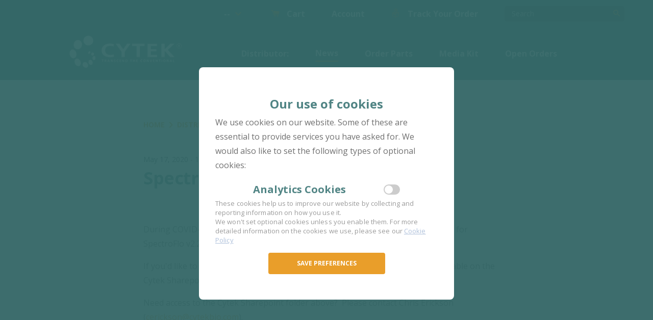

--- FILE ---
content_type: text/html; charset=utf-8
request_url: https://cytekbio.com/ja/blogs/distributor-news/spectroflo-simulator-instructions
body_size: 44281
content:
<!doctype html>
<!--[if IE 8]>
<html class='no-js lt-ie9' lang='en'> <![endif]-->
<!--[if IE 9 ]>
<html class='ie9 no-js'> <![endif]-->
<!--[if (gt IE 9)|!(IE)]><!-->
<html class="no-js"> <!--<![endif]-->
<head>
  <meta charset="utf-8">
  <meta http-equiv="X-UA-Compatible" content="IE=edge,chrome=1">

  
    <link rel="shortcut icon" href="//cytekbio.com/cdn/shop/t/25/assets/favicon.png?v=161553390350739991481604092027" type="image/png" />
  

  <title>
    SpectroFlo Simulator Instructions &#124; Cytek Biosciences
  </title>

  

  

  
    <meta name="description" content="During COVID-19 times, some TAS and Sales associates have found the simulator for SpectroFlo v2.2 useful to demo and train others as if they were at the instrument. If you&#39;d like to learn to use the simulator, written and video instructions are available on the Cytek Sharepoint site in the Aurora Software Releases fold">
  

  
  
  <meta name="msvalidate.01" content="43F2391151BB4C6569AA734A940BCF79" />

  <!-- Google Tag Manager -->
<script>(function(w, d, s, l, i) {
    w[l] = w[l] || [];
    w[l].push({ 'gtm.start': new Date().getTime(), event: 'gtm.js' });
    var f = d.getElementsByTagName(s)[0], j = d.createElement(s), dl = l != 'dataLayer' ? '&l=' + l : '';
    j.async = true;
    j.src = 'https://www.googletagmanager.com/gtm.js?id=' + i + dl;
    f.parentNode.insertBefore(j, f);
  })(window, document, 'script', 'dataLayer', 'GTM-WFG7Z5M');</script>
<!-- End Google Tag Manager -->

<!-- Global site tag (gtag.js) - Google Ads: 619809252 -->
<!-- Global site tag (gtag.js) - Google Analytics -->
<!-- <script async src="https://www.googletagmanager.com/gtag/js?id=G-D27WW9XZFP"></script>
<script>
  window.dataLayer = window.dataLayer || [];
  function gtag(){dataLayer.push(arguments);}
  gtag('js', new Date());

  gtag('config', 'G-D27WW9XZFP');
</script> -->
<!-- Google tag (gtag.js) -->
<script async src="https://www.googletagmanager.com/gtag/js?id=UA-92303080-1"></script>
<script>
  window.dataLayer = window.dataLayer || [];
  function gtag(){dataLayer.push(arguments);}
  gtag('js', new Date());

  gtag('config', 'UA-92303080-1');
</script>


<!-- End Global site tag (gtag.js) -->

  <!-- /snippets/social-meta-tags.liquid -->


  <meta property="og:type" content="article">
  <meta property="og:title" content="SpectroFlo Simulator Instructions">
  
  <meta property="og:description" content="During COVID-19 times, some TAS and Sales associates have found the simulator for SpectroFlo v2.2 useful to demo and train others as if they were at the instrument.
If you&#39;d like to learn to use the simulator, written and video instructions are available on the Cytek Sharepoint site in the Aurora Software Releases folder.
Need access to the Cytek Sharepoint folder above?  Please contact Chris Erickson (cerickson@cytekbio.com).">

<meta property="og:url" content="https://cytekbio.com/ja/blogs/distributor-news/spectroflo-simulator-instructions">
<meta property="og:site_name" content="Cytek Biosciences">




  <meta name="twitter:card" content="summary">


  <meta name="twitter:title" content="SpectroFlo Simulator Instructions">
  <meta name="twitter:description" content="During COVID-19 times, some TAS and Sales associates have found the simulator for SpectroFlo v2.2 useful to demo and train others as if they were at the instrument.
If you&#39;d like to learn to use the s">
  



  <link rel="canonical" href="https://cytekbio.com/ja/blogs/distributor-news/spectroflo-simulator-instructions">
  <link rel="alternate" href=https://cytekbio.com/ hreflang="en-us" />
  <meta name="viewport" content="width=device-width,initial-scale=1,shrink-to-fit=no">
  <meta name="theme-color" content="#747474">

  <link rel="preconnect" href="https://www.google.com">
  <link rel="preconnect" href="https://www.googleadservices.com">
  <link rel="preconnect" href="https://www.googletagmanager.com">

  <link rel="image_src"
        href="https://cytek-web.s3.amazonaws.com/cytekbio.com/thumbnails/parrot+thumbnail+feature+image.jpeg">

  <link rel="stylesheet"
        media="print" onload="this.onload=null;this.removeAttribute('media');"
        href='//cytekbio.com/cdn/shop/t/25/assets/jquery.webui-popover.min.css?v=142271287559737119671604091959'>
  <link rel="stylesheet"
        media="print" onload="this.onload=null;this.removeAttribute('media');"
        href='//cytekbio.com/cdn/shop/t/25/assets/timber.scss.css?v=140435684238368697741759950037'>
  <link rel="stylesheet"
        media="print" onload="this.onload=null;this.removeAttribute('media');"
        href='//cytekbio.com/cdn/shop/t/25/assets/theme.css?v=127566455601592840411759433026'>

  <link href="//cytekbio.com/cdn/shop/t/25/assets/print.css?v=4881748474674376091604091916" rel="stylesheet" type="text/css" media="print">
  <link rel="stylesheet"
        href="https://fonts.googleapis.com/css?family=Open+Sans:300,400,600,700|Material+Icons|Material+Icons+Outlined&display=swap">
  <link rel='preload' as='style'
        href='https://fonts.googleapis.com/css?family=Open+Sans:300,400,600,700|Material+Icons|Material+Icons+Outlined&display=swap'>
  <link rel='preload' as='font' type='font/woff2' href='//cytekbio.com/cdn/shop/t/25/assets/icons.woff?v=169945158533379702731604091863' crossorigin>
  <link rel='preload' as='font' href='//cytekbio.com/cdn/shop/t/25/assets/icons.eot?v=158399200609435563841604091982' crossorigin>
  <link rel='preload' as='font' href='//cytekbio.com/cdn/shop/t/25/assets/icons.svg?v=1632698112070928441604091960' crossorigin>
  <link rel='preload' as='font' href='//cytekbio.com/cdn/shop/t/25/assets/icons.ttf?v=152698340250222789721604091947' crossorigin>
  <link rel='preload' as='font' type='font/woff2' href='//cytekbio.com/cdn/shop/t/25/assets/icomoon.woff?v=59389558108758645531759950027' crossorigin>
  <link rel='preload' as='font' href='//cytekbio.com/cdn/shop/t/25/assets/icomoon.eot?v=30623923108546317061759950027' crossorigin>
  <link rel='preload' as='font' href='//cytekbio.com/cdn/shop/t/25/assets/icomoon.svg?v=1506572924190810001759950028' crossorigin>
  <link rel='preload' as='font' href='//cytekbio.com/cdn/shop/t/25/assets/icomoon.ttf?v=104309794931922907491759950026' crossorigin>

  <script>window.performance && window.performance.mark && window.performance.mark('shopify.content_for_header.start');</script><meta id="shopify-digital-wallet" name="shopify-digital-wallet" content="/16546801/digital_wallets/dialog">
<meta name="shopify-checkout-api-token" content="c9dfe64d9dae8af7532d98492e9be754">
<meta id="in-context-paypal-metadata" data-shop-id="16546801" data-venmo-supported="false" data-environment="production" data-locale="ja_JP" data-paypal-v4="true" data-currency="USD">
<link rel="alternate" type="application/atom+xml" title="Feed" href="/ja/blogs/distributor-news.atom" />
<link rel="alternate" hreflang="x-default" href="https://cytekbio.com/blogs/distributor-news/spectroflo-simulator-instructions">
<link rel="alternate" hreflang="en-US" href="https://cytekbio.com/blogs/distributor-news/spectroflo-simulator-instructions">
<link rel="alternate" hreflang="ja-US" href="https://cytekbio.com/ja/blogs/distributor-news/spectroflo-simulator-instructions">
<script async="async" src="/checkouts/internal/preloads.js?locale=ja-US"></script>
<link rel="preconnect" href="https://shop.app" crossorigin="anonymous">
<script async="async" src="https://shop.app/checkouts/internal/preloads.js?locale=ja-US&shop_id=16546801" crossorigin="anonymous"></script>
<script id="apple-pay-shop-capabilities" type="application/json">{"shopId":16546801,"countryCode":"US","currencyCode":"USD","merchantCapabilities":["supports3DS"],"merchantId":"gid:\/\/shopify\/Shop\/16546801","merchantName":"Cytek Biosciences","requiredBillingContactFields":["postalAddress","email","phone"],"requiredShippingContactFields":["postalAddress","email","phone"],"shippingType":"shipping","supportedNetworks":["visa","masterCard","amex","discover","elo","jcb"],"total":{"type":"pending","label":"Cytek Biosciences","amount":"1.00"},"shopifyPaymentsEnabled":true,"supportsSubscriptions":true}</script>
<script id="shopify-features" type="application/json">{"accessToken":"c9dfe64d9dae8af7532d98492e9be754","betas":["rich-media-storefront-analytics"],"domain":"cytekbio.com","predictiveSearch":true,"shopId":16546801,"locale":"ja"}</script>
<script>var Shopify = Shopify || {};
Shopify.shop = "cytek-website.myshopify.com";
Shopify.locale = "ja";
Shopify.currency = {"active":"USD","rate":"1.0"};
Shopify.country = "US";
Shopify.theme = {"name":"production","id":80986800164,"schema_name":null,"schema_version":null,"theme_store_id":null,"role":"main"};
Shopify.theme.handle = "null";
Shopify.theme.style = {"id":null,"handle":null};
Shopify.cdnHost = "cytekbio.com/cdn";
Shopify.routes = Shopify.routes || {};
Shopify.routes.root = "/ja/";</script>
<script type="module">!function(o){(o.Shopify=o.Shopify||{}).modules=!0}(window);</script>
<script>!function(o){function n(){var o=[];function n(){o.push(Array.prototype.slice.apply(arguments))}return n.q=o,n}var t=o.Shopify=o.Shopify||{};t.loadFeatures=n(),t.autoloadFeatures=n()}(window);</script>
<script>
  window.ShopifyPay = window.ShopifyPay || {};
  window.ShopifyPay.apiHost = "shop.app\/pay";
  window.ShopifyPay.redirectState = null;
</script>
<script id="shop-js-analytics" type="application/json">{"pageType":"article"}</script>
<script defer="defer" async type="module" src="//cytekbio.com/cdn/shopifycloud/shop-js/modules/v2/client.init-shop-cart-sync_DLd17SO6.ja.esm.js"></script>
<script defer="defer" async type="module" src="//cytekbio.com/cdn/shopifycloud/shop-js/modules/v2/chunk.common_Df7BE-Gc.esm.js"></script>
<script type="module">
  await import("//cytekbio.com/cdn/shopifycloud/shop-js/modules/v2/client.init-shop-cart-sync_DLd17SO6.ja.esm.js");
await import("//cytekbio.com/cdn/shopifycloud/shop-js/modules/v2/chunk.common_Df7BE-Gc.esm.js");

  window.Shopify.SignInWithShop?.initShopCartSync?.({"fedCMEnabled":true,"windoidEnabled":true});

</script>
<script>
  window.Shopify = window.Shopify || {};
  if (!window.Shopify.featureAssets) window.Shopify.featureAssets = {};
  window.Shopify.featureAssets['shop-js'] = {"shop-cart-sync":["modules/v2/client.shop-cart-sync_87dHhnUi.ja.esm.js","modules/v2/chunk.common_Df7BE-Gc.esm.js"],"init-fed-cm":["modules/v2/client.init-fed-cm_CiWSrATI.ja.esm.js","modules/v2/chunk.common_Df7BE-Gc.esm.js"],"init-shop-email-lookup-coordinator":["modules/v2/client.init-shop-email-lookup-coordinator_CVNKFyLo.ja.esm.js","modules/v2/chunk.common_Df7BE-Gc.esm.js"],"shop-cash-offers":["modules/v2/client.shop-cash-offers_zLTUpRCm.ja.esm.js","modules/v2/chunk.common_Df7BE-Gc.esm.js","modules/v2/chunk.modal_B8ahN1Xw.esm.js"],"init-shop-cart-sync":["modules/v2/client.init-shop-cart-sync_DLd17SO6.ja.esm.js","modules/v2/chunk.common_Df7BE-Gc.esm.js"],"init-windoid":["modules/v2/client.init-windoid_CbbVICvP.ja.esm.js","modules/v2/chunk.common_Df7BE-Gc.esm.js"],"shop-toast-manager":["modules/v2/client.shop-toast-manager_CkwOieVs.ja.esm.js","modules/v2/chunk.common_Df7BE-Gc.esm.js"],"pay-button":["modules/v2/client.pay-button_HUzgBJUV.ja.esm.js","modules/v2/chunk.common_Df7BE-Gc.esm.js"],"shop-button":["modules/v2/client.shop-button_CEBKD9cA.ja.esm.js","modules/v2/chunk.common_Df7BE-Gc.esm.js"],"shop-login-button":["modules/v2/client.shop-login-button_B2H74rC0.ja.esm.js","modules/v2/chunk.common_Df7BE-Gc.esm.js","modules/v2/chunk.modal_B8ahN1Xw.esm.js"],"avatar":["modules/v2/client.avatar_BTnouDA3.ja.esm.js"],"shop-follow-button":["modules/v2/client.shop-follow-button_C7nCdBVe.ja.esm.js","modules/v2/chunk.common_Df7BE-Gc.esm.js","modules/v2/chunk.modal_B8ahN1Xw.esm.js"],"init-customer-accounts-sign-up":["modules/v2/client.init-customer-accounts-sign-up_B6qw37V3.ja.esm.js","modules/v2/client.shop-login-button_B2H74rC0.ja.esm.js","modules/v2/chunk.common_Df7BE-Gc.esm.js","modules/v2/chunk.modal_B8ahN1Xw.esm.js"],"init-shop-for-new-customer-accounts":["modules/v2/client.init-shop-for-new-customer-accounts_B_nAxFZh.ja.esm.js","modules/v2/client.shop-login-button_B2H74rC0.ja.esm.js","modules/v2/chunk.common_Df7BE-Gc.esm.js","modules/v2/chunk.modal_B8ahN1Xw.esm.js"],"init-customer-accounts":["modules/v2/client.init-customer-accounts_BOkAE9dx.ja.esm.js","modules/v2/client.shop-login-button_B2H74rC0.ja.esm.js","modules/v2/chunk.common_Df7BE-Gc.esm.js","modules/v2/chunk.modal_B8ahN1Xw.esm.js"],"checkout-modal":["modules/v2/client.checkout-modal_DXwRIaHQ.ja.esm.js","modules/v2/chunk.common_Df7BE-Gc.esm.js","modules/v2/chunk.modal_B8ahN1Xw.esm.js"],"lead-capture":["modules/v2/client.lead-capture_lLTsAwMY.ja.esm.js","modules/v2/chunk.common_Df7BE-Gc.esm.js","modules/v2/chunk.modal_B8ahN1Xw.esm.js"],"shop-login":["modules/v2/client.shop-login_CxYAcntH.ja.esm.js","modules/v2/chunk.common_Df7BE-Gc.esm.js","modules/v2/chunk.modal_B8ahN1Xw.esm.js"],"payment-terms":["modules/v2/client.payment-terms_gWC4famL.ja.esm.js","modules/v2/chunk.common_Df7BE-Gc.esm.js","modules/v2/chunk.modal_B8ahN1Xw.esm.js"]};
</script>
<script>(function() {
  var isLoaded = false;
  function asyncLoad() {
    if (isLoaded) return;
    isLoaded = true;
    var urls = ["\/\/secure.apps.shappify.com\/apps\/csp\/customer_pricing.php?shop=cytek-website.myshopify.com","https:\/\/d9fvwtvqz2fm1.cloudfront.net\/shop\/js\/discount-on-cart-pro.min.js?shop=cytek-website.myshopify.com","https:\/\/api-na1.hubapi.com\/scriptloader\/v1\/6765000.js?shop=cytek-website.myshopify.com"];
    for (var i = 0; i < urls.length; i++) {
      var s = document.createElement('script');
      s.type = 'text/javascript';
      s.async = true;
      s.src = urls[i];
      var x = document.getElementsByTagName('script')[0];
      x.parentNode.insertBefore(s, x);
    }
  };
  if(window.attachEvent) {
    window.attachEvent('onload', asyncLoad);
  } else {
    window.addEventListener('load', asyncLoad, false);
  }
})();</script>
<script id="__st">var __st={"a":16546801,"offset":-28800,"reqid":"decf8d68-e58a-462c-aef4-315637d31484-1764780421","pageurl":"cytekbio.com\/ja\/blogs\/distributor-news\/spectroflo-simulator-instructions","s":"articles-384128024612","u":"99901011533d","p":"article","rtyp":"article","rid":384128024612};</script>
<script>window.ShopifyPaypalV4VisibilityTracking = true;</script>
<script id="captcha-bootstrap">!function(){'use strict';const t='contact',e='account',n='new_comment',o=[[t,t],['blogs',n],['comments',n],[t,'customer']],c=[[e,'customer_login'],[e,'guest_login'],[e,'recover_customer_password'],[e,'create_customer']],r=t=>t.map((([t,e])=>`form[action*='/${t}']:not([data-nocaptcha='true']) input[name='form_type'][value='${e}']`)).join(','),a=t=>()=>t?[...document.querySelectorAll(t)].map((t=>t.form)):[];function s(){const t=[...o],e=r(t);return a(e)}const i='password',u='form_key',d=['recaptcha-v3-token','g-recaptcha-response','h-captcha-response',i],f=()=>{try{return window.sessionStorage}catch{return}},m='__shopify_v',_=t=>t.elements[u];function p(t,e,n=!1){try{const o=window.sessionStorage,c=JSON.parse(o.getItem(e)),{data:r}=function(t){const{data:e,action:n}=t;return t[m]||n?{data:e,action:n}:{data:t,action:n}}(c);for(const[e,n]of Object.entries(r))t.elements[e]&&(t.elements[e].value=n);n&&o.removeItem(e)}catch(o){console.error('form repopulation failed',{error:o})}}const l='form_type',E='cptcha';function T(t){t.dataset[E]=!0}const w=window,h=w.document,L='Shopify',v='ce_forms',y='captcha';let A=!1;((t,e)=>{const n=(g='f06e6c50-85a8-45c8-87d0-21a2b65856fe',I='https://cdn.shopify.com/shopifycloud/storefront-forms-hcaptcha/ce_storefront_forms_captcha_hcaptcha.v1.5.2.iife.js',D={infoText:'hCaptchaによる保護',privacyText:'プライバシー',termsText:'利用規約'},(t,e,n)=>{const o=w[L][v],c=o.bindForm;if(c)return c(t,g,e,D).then(n);var r;o.q.push([[t,g,e,D],n]),r=I,A||(h.body.append(Object.assign(h.createElement('script'),{id:'captcha-provider',async:!0,src:r})),A=!0)});var g,I,D;w[L]=w[L]||{},w[L][v]=w[L][v]||{},w[L][v].q=[],w[L][y]=w[L][y]||{},w[L][y].protect=function(t,e){n(t,void 0,e),T(t)},Object.freeze(w[L][y]),function(t,e,n,w,h,L){const[v,y,A,g]=function(t,e,n){const i=e?o:[],u=t?c:[],d=[...i,...u],f=r(d),m=r(i),_=r(d.filter((([t,e])=>n.includes(e))));return[a(f),a(m),a(_),s()]}(w,h,L),I=t=>{const e=t.target;return e instanceof HTMLFormElement?e:e&&e.form},D=t=>v().includes(t);t.addEventListener('submit',(t=>{const e=I(t);if(!e)return;const n=D(e)&&!e.dataset.hcaptchaBound&&!e.dataset.recaptchaBound,o=_(e),c=g().includes(e)&&(!o||!o.value);(n||c)&&t.preventDefault(),c&&!n&&(function(t){try{if(!f())return;!function(t){const e=f();if(!e)return;const n=_(t);if(!n)return;const o=n.value;o&&e.removeItem(o)}(t);const e=Array.from(Array(32),(()=>Math.random().toString(36)[2])).join('');!function(t,e){_(t)||t.append(Object.assign(document.createElement('input'),{type:'hidden',name:u})),t.elements[u].value=e}(t,e),function(t,e){const n=f();if(!n)return;const o=[...t.querySelectorAll(`input[type='${i}']`)].map((({name:t})=>t)),c=[...d,...o],r={};for(const[a,s]of new FormData(t).entries())c.includes(a)||(r[a]=s);n.setItem(e,JSON.stringify({[m]:1,action:t.action,data:r}))}(t,e)}catch(e){console.error('failed to persist form',e)}}(e),e.submit())}));const S=(t,e)=>{t&&!t.dataset[E]&&(n(t,e.some((e=>e===t))),T(t))};for(const o of['focusin','change'])t.addEventListener(o,(t=>{const e=I(t);D(e)&&S(e,y())}));const B=e.get('form_key'),M=e.get(l),P=B&&M;t.addEventListener('DOMContentLoaded',(()=>{const t=y();if(P)for(const e of t)e.elements[l].value===M&&p(e,B);[...new Set([...A(),...v().filter((t=>'true'===t.dataset.shopifyCaptcha))])].forEach((e=>S(e,t)))}))}(h,new URLSearchParams(w.location.search),n,t,e,['guest_login'])})(!0,!0)}();</script>
<script integrity="sha256-52AcMU7V7pcBOXWImdc/TAGTFKeNjmkeM1Pvks/DTgc=" data-source-attribution="shopify.loadfeatures" defer="defer" src="//cytekbio.com/cdn/shopifycloud/storefront/assets/storefront/load_feature-81c60534.js" crossorigin="anonymous"></script>
<script crossorigin="anonymous" defer="defer" src="//cytekbio.com/cdn/shopifycloud/storefront/assets/shopify_pay/storefront-65b4c6d7.js?v=20250812"></script>
<script data-source-attribution="shopify.dynamic_checkout.dynamic.init">var Shopify=Shopify||{};Shopify.PaymentButton=Shopify.PaymentButton||{isStorefrontPortableWallets:!0,init:function(){window.Shopify.PaymentButton.init=function(){};var t=document.createElement("script");t.src="https://cytekbio.com/cdn/shopifycloud/portable-wallets/latest/portable-wallets.ja.js",t.type="module",document.head.appendChild(t)}};
</script>
<script data-source-attribution="shopify.dynamic_checkout.buyer_consent">
  function portableWalletsHideBuyerConsent(e){var t=document.getElementById("shopify-buyer-consent"),n=document.getElementById("shopify-subscription-policy-button");t&&n&&(t.classList.add("hidden"),t.setAttribute("aria-hidden","true"),n.removeEventListener("click",e))}function portableWalletsShowBuyerConsent(e){var t=document.getElementById("shopify-buyer-consent"),n=document.getElementById("shopify-subscription-policy-button");t&&n&&(t.classList.remove("hidden"),t.removeAttribute("aria-hidden"),n.addEventListener("click",e))}window.Shopify?.PaymentButton&&(window.Shopify.PaymentButton.hideBuyerConsent=portableWalletsHideBuyerConsent,window.Shopify.PaymentButton.showBuyerConsent=portableWalletsShowBuyerConsent);
</script>
<script data-source-attribution="shopify.dynamic_checkout.cart.bootstrap">document.addEventListener("DOMContentLoaded",(function(){function t(){return document.querySelector("shopify-accelerated-checkout-cart, shopify-accelerated-checkout")}if(t())Shopify.PaymentButton.init();else{new MutationObserver((function(e,n){t()&&(Shopify.PaymentButton.init(),n.disconnect())})).observe(document.body,{childList:!0,subtree:!0})}}));
</script>
<link id="shopify-accelerated-checkout-styles" rel="stylesheet" media="screen" href="https://cytekbio.com/cdn/shopifycloud/portable-wallets/latest/accelerated-checkout-backwards-compat.css" crossorigin="anonymous">
<style id="shopify-accelerated-checkout-cart">
        #shopify-buyer-consent {
  margin-top: 1em;
  display: inline-block;
  width: 100%;
}

#shopify-buyer-consent.hidden {
  display: none;
}

#shopify-subscription-policy-button {
  background: none;
  border: none;
  padding: 0;
  text-decoration: underline;
  font-size: inherit;
  cursor: pointer;
}

#shopify-subscription-policy-button::before {
  box-shadow: none;
}

      </style>

<script>window.performance && window.performance.mark && window.performance.mark('shopify.content_for_header.end');</script>
<script>window.BOLD = window.BOLD || {};
  window.BOLD.common = window.BOLD.common || {};
  window.BOLD.common.Shopify = window.BOLD.common.Shopify || {};
  window.BOLD.common.Shopify.shop = {
    domain: 'cytekbio.com',
    permanent_domain: 'cytek-website.myshopify.com',
    url: 'https://cytekbio.com',
    secure_url: 'https://cytekbio.com',
    money_format: "${{amount}}",
    currency: "USD"
  };
  window.BOLD.common.Shopify.customer = {
    id: null,
    tags: null,
  };
  window.BOLD.common.Shopify.cart = {"note":null,"attributes":{},"original_total_price":0,"total_price":0,"total_discount":0,"total_weight":0.0,"item_count":0,"items":[],"requires_shipping":false,"currency":"USD","items_subtotal_price":0,"cart_level_discount_applications":[],"checkout_charge_amount":0};
  window.BOLD.common.template = 'article';window.BOLD.common.Shopify.formatMoney = function(money, format) {
    function n(t, e) {
      return 'undefined' == typeof t ? e : t;
    }

    function r(t, e, r, i) {
      if (e = n(e, 2),
        r = n(r, ','),
        i = n(i, '.'),
      isNaN(t) || null == t)
        return 0;
      t = (t / 100).toFixed(e);
      var o = t.split('.')
        , a = o[0].replace(/(\d)(?=(\d\d\d)+(?!\d))/g, '$1' + r)
        , s = o[1] ? i + o[1] : '';
      return a + s;
    }

    'string' == typeof money && (money = money.replace('.', ''));
    var i = ''
      , o = /\{\{\s*(\w+)\s*\}\}/
      ,
      a = format || window.BOLD.common.Shopify.shop.money_format || window.Shopify.money_format || "$ {{ amount }}";
    switch (a.match(o)[1]) {
      case 'amount':
        i = r(money, 2, ',', '.');
        break;
      case 'amount_no_decimals':
        i = r(money, 0, ',', '.');
        break;
      case 'amount_with_comma_separator':
        i = r(money, 2, '.', ',');
        break;
      case 'amount_no_decimals_with_comma_separator':
        i = r(money, 0, '.', ',');
        break;
      case 'amount_with_space_separator':
        i = r(money, 2, ' ', ',');
        break;
      case 'amount_no_decimals_with_space_separator':
        i = r(money, 0, ' ', ',');
        break;
      case 'amount_with_apostrophe_separator':
        i = r(money, 2, '\'', '.');
        break;
    }
    return a.replace(o, i);
  };
  window.BOLD.common.Shopify.saveProduct = function(handle, product, productData) {
    if (typeof handle === 'string' && typeof window.BOLD.common.Shopify.products[handle] === 'undefined') {
      if (typeof product === 'number') {
        window.BOLD.common.Shopify.handles[product] = handle;
        product = { id: product, product: productData };
      }
      window.BOLD.common.Shopify.products[handle] = product;
    }
  };
  window.BOLD.common.Shopify.saveVariant = function(variant_id, variant) {
    if (typeof variant_id === 'number' && typeof window.BOLD.common.Shopify.variants[variant_id] === 'undefined') {
      window.BOLD.common.Shopify.variants[variant_id] = variant;
    }
  };window.BOLD.common.Shopify.products = window.BOLD.common.Shopify.products || {};
  window.BOLD.common.Shopify.variants = window.BOLD.common.Shopify.variants || {};
  window.BOLD.common.Shopify.handles = window.BOLD.common.Shopify.handles || {};window.BOLD.common.Shopify.saveProduct(null, null, null);window.BOLD.apps_installed = {"Customer Pricing":2} ||
  {
  }
  ;window.BOLD.common.Shopify.metafields = window.BOLD.common.Shopify.metafields || {};window.BOLD.common.Shopify.metafields["bold_rp"] = {};window.BOLD.common.Shopify.metafields["bold_csp_defaults"] = {};window.BOLD.common.cacheParams = window.BOLD.common.cacheParams || {};
  window.BOLD.common.cacheParams.csp = 1595896104;

</script><!-- /snippets/oldIE-js.liquid -->


<!--[if lt IE 9]>
<script src="//cdnjs.cloudflare.com/ajax/libs/html5shiv/3.7.2/html5shiv.min.js" type="text/javascript"></script>
<script src="//cytekbio.com/cdn/shop/t/25/assets/respond.min.js?v=52248677837542619231604091970" type="text/javascript"></script>
<link href="//cytekbio.com/cdn/shop/t/25/assets/respond-proxy.html" id="respond-proxy" rel="respond-proxy" />
<link href="//cytekbio.com/search?q=dae1e23797d6b362243b6ef5ed37920c" id="respond-redirect" rel="respond-redirect" />
<script src="//cytekbio.com/search?q=dae1e23797d6b362243b6ef5ed37920c" type="text/javascript"></script>
<![endif]-->



  <script src="//cytekbio.com/cdn/shop/t/25/assets/jquery-3.1.1.min.js?v=87668128619264564951604092045" type="text/javascript"></script>
  <script src="//cytekbio.com/cdn/shop/t/25/assets/jquery.cookie.js?v=11847507021547189411604092006" type="text/javascript"></script>
  <script src="//cytekbio.com/cdn/shop/t/25/assets/modernizr.min.js?v=137617515274177302221604092019" type="text/javascript"></script>
  <script src="//cytekbio.com/cdn/shopifycloud/storefront/assets/themes_support/api.jquery-7ab1a3a4.js" type="text/javascript"></script>
  <script src="//cytekbio.com/cdn/shop/t/25/assets/jquery.webui-popover.min.js?v=28035804542318814661604091918" type="text/javascript"></script>
  <script src="//cytekbio.com/cdn/shop/t/25/assets/custom.js?v=45704948843797495571625775765" type="text/javascript"></script>
  <script src="//cytekbio.com/cdn/shop/t/25/assets/common.js?v=110933114974047907241756245646" type="text/javascript"></script>

  
  

  
    <script src="https://unpkg.com/@reactivex/rxjs@6.5.5/dist/global/rxjs.umd.js"></script>

  
    <script src="//cytekbio.com/cdn/shop/t/25/assets/vue.min.js?v=175176403072993132321604091916"></script>
  
  

  
  
    
    <script charset='utf-8' type='text/javascript' src='//js.hsforms.net/forms/v2.js'></script>
    <script src="//cytekbio.com/cdn/shop/t/25/assets/HubSpotController.js?v=84141406873603097881625600162" type="text/javascript"></script>
    
    <script src="//cytekbio.com/cdn/shop/t/25/assets/ModalController.js?v=148117581163557572571743729709" type="text/javascript"></script>
    <script src="//cytekbio.com/cdn/shop/t/25/assets/VideoController.js?v=71288280965777763221621607940" type="text/javascript"></script>
    <script src="//cytekbio.com/cdn/shop/t/25/assets/MultiModalController.js?v=103629724618915172261632843010" type="text/javascript"></script>
  
  

  
  <script type="application/ld+json">
    {
      "@context": "https://schema.org",
      "@type": "LocalBusiness",
      "name": "Cytek Biosciences",
      "address": {
        "@type": "PostalAddress",
        "streetAddress": "46107 Landing Pkwy",
        "addressLocality": "Fremont",
        "addressRegion": "CA",
        "postalCode": "94538"
      },
      "image": "https://cdn.shopify.com/s/files/1/1654/6801/t/22/assets/CYTEK-logo.png?20499",
      "email": "products@cytekbio.com",
      "telePhone": "(877) 922-9835",
      "url": "https://cytekbio.com/",
      "geo": {
        "@type": "GeoCoordinates",
        "latitude": "37.488173",
        "longitude": "-121.945915"
      }
    }
  </script>
  <style>
    body {
      font-style: normal;
      font-weight: normal;
      font-size: 12px !important;
      line-height: 21.6px !important;
      font-family: 'Open Sans', 'HelveticaNeue', 'Helvetica Neue', Helvetica, Arial, sans-serif;
      font-display: optional;
    }

    @media screen and (min-width: 480px) and (max-width: 767px) {
      body {
        font-size: 14px !important;
        line-height: 25.2px !important;
      }
    }

    @media screen and (min-width: 768px) {
      body {
        font-size: 16px !important;
        line-height: 28.8px !important;
      }
    }

    #preloader {
      background: #fff;
      position: fixed;
      z-index: 1001;
      height: 100%;
      width: 100%;
    }
  </style>
<meta property="og:image" content="https://cdn.shopify.com/s/files/1/1654/6801/files/CYTEK-logo.png?height=628&pad_color=fff&v=1613536751&width=1200" />
<meta property="og:image:secure_url" content="https://cdn.shopify.com/s/files/1/1654/6801/files/CYTEK-logo.png?height=628&pad_color=fff&v=1613536751&width=1200" />
<meta property="og:image:width" content="1200" />
<meta property="og:image:height" content="628" />
<link href="https://monorail-edge.shopifysvc.com" rel="dns-prefetch">
<script>(function(){if ("sendBeacon" in navigator && "performance" in window) {try {var session_token_from_headers = performance.getEntriesByType('navigation')[0].serverTiming.find(x => x.name == '_s').description;} catch {var session_token_from_headers = undefined;}var session_cookie_matches = document.cookie.match(/_shopify_s=([^;]*)/);var session_token_from_cookie = session_cookie_matches && session_cookie_matches.length === 2 ? session_cookie_matches[1] : "";var session_token = session_token_from_headers || session_token_from_cookie || "";function handle_abandonment_event(e) {var entries = performance.getEntries().filter(function(entry) {return /monorail-edge.shopifysvc.com/.test(entry.name);});if (!window.abandonment_tracked && entries.length === 0) {window.abandonment_tracked = true;var currentMs = Date.now();var navigation_start = performance.timing.navigationStart;var payload = {shop_id: 16546801,url: window.location.href,navigation_start,duration: currentMs - navigation_start,session_token,page_type: "article"};window.navigator.sendBeacon("https://monorail-edge.shopifysvc.com/v1/produce", JSON.stringify({schema_id: "online_store_buyer_site_abandonment/1.1",payload: payload,metadata: {event_created_at_ms: currentMs,event_sent_at_ms: currentMs}}));}}window.addEventListener('pagehide', handle_abandonment_event);}}());</script>
<script id="web-pixels-manager-setup">(function e(e,d,r,n,o){if(void 0===o&&(o={}),!Boolean(null===(a=null===(i=window.Shopify)||void 0===i?void 0:i.analytics)||void 0===a?void 0:a.replayQueue)){var i,a;window.Shopify=window.Shopify||{};var t=window.Shopify;t.analytics=t.analytics||{};var s=t.analytics;s.replayQueue=[],s.publish=function(e,d,r){return s.replayQueue.push([e,d,r]),!0};try{self.performance.mark("wpm:start")}catch(e){}var l=function(){var e={modern:/Edge?\/(1{2}[4-9]|1[2-9]\d|[2-9]\d{2}|\d{4,})\.\d+(\.\d+|)|Firefox\/(1{2}[4-9]|1[2-9]\d|[2-9]\d{2}|\d{4,})\.\d+(\.\d+|)|Chrom(ium|e)\/(9{2}|\d{3,})\.\d+(\.\d+|)|(Maci|X1{2}).+ Version\/(15\.\d+|(1[6-9]|[2-9]\d|\d{3,})\.\d+)([,.]\d+|)( \(\w+\)|)( Mobile\/\w+|) Safari\/|Chrome.+OPR\/(9{2}|\d{3,})\.\d+\.\d+|(CPU[ +]OS|iPhone[ +]OS|CPU[ +]iPhone|CPU IPhone OS|CPU iPad OS)[ +]+(15[._]\d+|(1[6-9]|[2-9]\d|\d{3,})[._]\d+)([._]\d+|)|Android:?[ /-](13[3-9]|1[4-9]\d|[2-9]\d{2}|\d{4,})(\.\d+|)(\.\d+|)|Android.+Firefox\/(13[5-9]|1[4-9]\d|[2-9]\d{2}|\d{4,})\.\d+(\.\d+|)|Android.+Chrom(ium|e)\/(13[3-9]|1[4-9]\d|[2-9]\d{2}|\d{4,})\.\d+(\.\d+|)|SamsungBrowser\/([2-9]\d|\d{3,})\.\d+/,legacy:/Edge?\/(1[6-9]|[2-9]\d|\d{3,})\.\d+(\.\d+|)|Firefox\/(5[4-9]|[6-9]\d|\d{3,})\.\d+(\.\d+|)|Chrom(ium|e)\/(5[1-9]|[6-9]\d|\d{3,})\.\d+(\.\d+|)([\d.]+$|.*Safari\/(?![\d.]+ Edge\/[\d.]+$))|(Maci|X1{2}).+ Version\/(10\.\d+|(1[1-9]|[2-9]\d|\d{3,})\.\d+)([,.]\d+|)( \(\w+\)|)( Mobile\/\w+|) Safari\/|Chrome.+OPR\/(3[89]|[4-9]\d|\d{3,})\.\d+\.\d+|(CPU[ +]OS|iPhone[ +]OS|CPU[ +]iPhone|CPU IPhone OS|CPU iPad OS)[ +]+(10[._]\d+|(1[1-9]|[2-9]\d|\d{3,})[._]\d+)([._]\d+|)|Android:?[ /-](13[3-9]|1[4-9]\d|[2-9]\d{2}|\d{4,})(\.\d+|)(\.\d+|)|Mobile Safari.+OPR\/([89]\d|\d{3,})\.\d+\.\d+|Android.+Firefox\/(13[5-9]|1[4-9]\d|[2-9]\d{2}|\d{4,})\.\d+(\.\d+|)|Android.+Chrom(ium|e)\/(13[3-9]|1[4-9]\d|[2-9]\d{2}|\d{4,})\.\d+(\.\d+|)|Android.+(UC? ?Browser|UCWEB|U3)[ /]?(15\.([5-9]|\d{2,})|(1[6-9]|[2-9]\d|\d{3,})\.\d+)\.\d+|SamsungBrowser\/(5\.\d+|([6-9]|\d{2,})\.\d+)|Android.+MQ{2}Browser\/(14(\.(9|\d{2,})|)|(1[5-9]|[2-9]\d|\d{3,})(\.\d+|))(\.\d+|)|K[Aa][Ii]OS\/(3\.\d+|([4-9]|\d{2,})\.\d+)(\.\d+|)/},d=e.modern,r=e.legacy,n=navigator.userAgent;return n.match(d)?"modern":n.match(r)?"legacy":"unknown"}(),u="modern"===l?"modern":"legacy",c=(null!=n?n:{modern:"",legacy:""})[u],f=function(e){return[e.baseUrl,"/wpm","/b",e.hashVersion,"modern"===e.buildTarget?"m":"l",".js"].join("")}({baseUrl:d,hashVersion:r,buildTarget:u}),m=function(e){var d=e.version,r=e.bundleTarget,n=e.surface,o=e.pageUrl,i=e.monorailEndpoint;return{emit:function(e){var a=e.status,t=e.errorMsg,s=(new Date).getTime(),l=JSON.stringify({metadata:{event_sent_at_ms:s},events:[{schema_id:"web_pixels_manager_load/3.1",payload:{version:d,bundle_target:r,page_url:o,status:a,surface:n,error_msg:t},metadata:{event_created_at_ms:s}}]});if(!i)return console&&console.warn&&console.warn("[Web Pixels Manager] No Monorail endpoint provided, skipping logging."),!1;try{return self.navigator.sendBeacon.bind(self.navigator)(i,l)}catch(e){}var u=new XMLHttpRequest;try{return u.open("POST",i,!0),u.setRequestHeader("Content-Type","text/plain"),u.send(l),!0}catch(e){return console&&console.warn&&console.warn("[Web Pixels Manager] Got an unhandled error while logging to Monorail."),!1}}}}({version:r,bundleTarget:l,surface:e.surface,pageUrl:self.location.href,monorailEndpoint:e.monorailEndpoint});try{o.browserTarget=l,function(e){var d=e.src,r=e.async,n=void 0===r||r,o=e.onload,i=e.onerror,a=e.sri,t=e.scriptDataAttributes,s=void 0===t?{}:t,l=document.createElement("script"),u=document.querySelector("head"),c=document.querySelector("body");if(l.async=n,l.src=d,a&&(l.integrity=a,l.crossOrigin="anonymous"),s)for(var f in s)if(Object.prototype.hasOwnProperty.call(s,f))try{l.dataset[f]=s[f]}catch(e){}if(o&&l.addEventListener("load",o),i&&l.addEventListener("error",i),u)u.appendChild(l);else{if(!c)throw new Error("Did not find a head or body element to append the script");c.appendChild(l)}}({src:f,async:!0,onload:function(){if(!function(){var e,d;return Boolean(null===(d=null===(e=window.Shopify)||void 0===e?void 0:e.analytics)||void 0===d?void 0:d.initialized)}()){var d=window.webPixelsManager.init(e)||void 0;if(d){var r=window.Shopify.analytics;r.replayQueue.forEach((function(e){var r=e[0],n=e[1],o=e[2];d.publishCustomEvent(r,n,o)})),r.replayQueue=[],r.publish=d.publishCustomEvent,r.visitor=d.visitor,r.initialized=!0}}},onerror:function(){return m.emit({status:"failed",errorMsg:"".concat(f," has failed to load")})},sri:function(e){var d=/^sha384-[A-Za-z0-9+/=]+$/;return"string"==typeof e&&d.test(e)}(c)?c:"",scriptDataAttributes:o}),m.emit({status:"loading"})}catch(e){m.emit({status:"failed",errorMsg:(null==e?void 0:e.message)||"Unknown error"})}}})({shopId: 16546801,storefrontBaseUrl: "https://cytekbio.com",extensionsBaseUrl: "https://extensions.shopifycdn.com/cdn/shopifycloud/web-pixels-manager",monorailEndpoint: "https://monorail-edge.shopifysvc.com/unstable/produce_batch",surface: "storefront-renderer",enabledBetaFlags: ["2dca8a86"],webPixelsConfigList: [{"id":"789119012","configuration":"{\"accountID\":\"cytek-website\"}","eventPayloadVersion":"v1","runtimeContext":"STRICT","scriptVersion":"162380e6ffd3e5a2854f1aabf54537bb","type":"APP","apiClientId":32196493313,"privacyPurposes":["ANALYTICS","MARKETING","SALE_OF_DATA"],"dataSharingAdjustments":{"protectedCustomerApprovalScopes":["read_customer_address","read_customer_email","read_customer_name","read_customer_personal_data","read_customer_phone"]}},{"id":"556990500","configuration":"{\"accountID\":\"1234\"}","eventPayloadVersion":"v1","runtimeContext":"STRICT","scriptVersion":"cc48da08b7b2a508fd870862c215ce5b","type":"APP","apiClientId":4659545,"privacyPurposes":["PREFERENCES"],"dataSharingAdjustments":{"protectedCustomerApprovalScopes":["read_customer_personal_data"]}},{"id":"304119844","configuration":"{\"config\":\"{\\\"pixel_id\\\":\\\"G-2Y8KCHDYWP\\\",\\\"gtag_events\\\":[{\\\"type\\\":\\\"purchase\\\",\\\"action_label\\\":\\\"G-2Y8KCHDYWP\\\"},{\\\"type\\\":\\\"page_view\\\",\\\"action_label\\\":\\\"G-2Y8KCHDYWP\\\"},{\\\"type\\\":\\\"view_item\\\",\\\"action_label\\\":\\\"G-2Y8KCHDYWP\\\"},{\\\"type\\\":\\\"search\\\",\\\"action_label\\\":\\\"G-2Y8KCHDYWP\\\"},{\\\"type\\\":\\\"add_to_cart\\\",\\\"action_label\\\":\\\"G-2Y8KCHDYWP\\\"},{\\\"type\\\":\\\"begin_checkout\\\",\\\"action_label\\\":\\\"G-2Y8KCHDYWP\\\"},{\\\"type\\\":\\\"add_payment_info\\\",\\\"action_label\\\":\\\"G-2Y8KCHDYWP\\\"}],\\\"enable_monitoring_mode\\\":false}\"}","eventPayloadVersion":"v1","runtimeContext":"OPEN","scriptVersion":"b2a88bafab3e21179ed38636efcd8a93","type":"APP","apiClientId":1780363,"privacyPurposes":[],"dataSharingAdjustments":{"protectedCustomerApprovalScopes":["read_customer_address","read_customer_email","read_customer_name","read_customer_personal_data","read_customer_phone"]}},{"id":"shopify-app-pixel","configuration":"{}","eventPayloadVersion":"v1","runtimeContext":"STRICT","scriptVersion":"0450","apiClientId":"shopify-pixel","type":"APP","privacyPurposes":["ANALYTICS","MARKETING"]},{"id":"shopify-custom-pixel","eventPayloadVersion":"v1","runtimeContext":"LAX","scriptVersion":"0450","apiClientId":"shopify-pixel","type":"CUSTOM","privacyPurposes":["ANALYTICS","MARKETING"]}],isMerchantRequest: false,initData: {"shop":{"name":"Cytek Biosciences","paymentSettings":{"currencyCode":"USD"},"myshopifyDomain":"cytek-website.myshopify.com","countryCode":"US","storefrontUrl":"https:\/\/cytekbio.com\/ja"},"customer":null,"cart":null,"checkout":null,"productVariants":[],"purchasingCompany":null},},"https://cytekbio.com/cdn","ae1676cfwd2530674p4253c800m34e853cb",{"modern":"","legacy":""},{"shopId":"16546801","storefrontBaseUrl":"https:\/\/cytekbio.com","extensionBaseUrl":"https:\/\/extensions.shopifycdn.com\/cdn\/shopifycloud\/web-pixels-manager","surface":"storefront-renderer","enabledBetaFlags":"[\"2dca8a86\"]","isMerchantRequest":"false","hashVersion":"ae1676cfwd2530674p4253c800m34e853cb","publish":"custom","events":"[[\"page_viewed\",{}]]"});</script><script>
  window.ShopifyAnalytics = window.ShopifyAnalytics || {};
  window.ShopifyAnalytics.meta = window.ShopifyAnalytics.meta || {};
  window.ShopifyAnalytics.meta.currency = 'USD';
  var meta = {"page":{"pageType":"article","resourceType":"article","resourceId":384128024612}};
  for (var attr in meta) {
    window.ShopifyAnalytics.meta[attr] = meta[attr];
  }
</script>
<script class="analytics">
  (function () {
    var customDocumentWrite = function(content) {
      var jquery = null;

      if (window.jQuery) {
        jquery = window.jQuery;
      } else if (window.Checkout && window.Checkout.$) {
        jquery = window.Checkout.$;
      }

      if (jquery) {
        jquery('body').append(content);
      }
    };

    var hasLoggedConversion = function(token) {
      if (token) {
        return document.cookie.indexOf('loggedConversion=' + token) !== -1;
      }
      return false;
    }

    var setCookieIfConversion = function(token) {
      if (token) {
        var twoMonthsFromNow = new Date(Date.now());
        twoMonthsFromNow.setMonth(twoMonthsFromNow.getMonth() + 2);

        document.cookie = 'loggedConversion=' + token + '; expires=' + twoMonthsFromNow;
      }
    }

    var trekkie = window.ShopifyAnalytics.lib = window.trekkie = window.trekkie || [];
    if (trekkie.integrations) {
      return;
    }
    trekkie.methods = [
      'identify',
      'page',
      'ready',
      'track',
      'trackForm',
      'trackLink'
    ];
    trekkie.factory = function(method) {
      return function() {
        var args = Array.prototype.slice.call(arguments);
        args.unshift(method);
        trekkie.push(args);
        return trekkie;
      };
    };
    for (var i = 0; i < trekkie.methods.length; i++) {
      var key = trekkie.methods[i];
      trekkie[key] = trekkie.factory(key);
    }
    trekkie.load = function(config) {
      trekkie.config = config || {};
      trekkie.config.initialDocumentCookie = document.cookie;
      var first = document.getElementsByTagName('script')[0];
      var script = document.createElement('script');
      script.type = 'text/javascript';
      script.onerror = function(e) {
        var scriptFallback = document.createElement('script');
        scriptFallback.type = 'text/javascript';
        scriptFallback.onerror = function(error) {
                var Monorail = {
      produce: function produce(monorailDomain, schemaId, payload) {
        var currentMs = new Date().getTime();
        var event = {
          schema_id: schemaId,
          payload: payload,
          metadata: {
            event_created_at_ms: currentMs,
            event_sent_at_ms: currentMs
          }
        };
        return Monorail.sendRequest("https://" + monorailDomain + "/v1/produce", JSON.stringify(event));
      },
      sendRequest: function sendRequest(endpointUrl, payload) {
        // Try the sendBeacon API
        if (window && window.navigator && typeof window.navigator.sendBeacon === 'function' && typeof window.Blob === 'function' && !Monorail.isIos12()) {
          var blobData = new window.Blob([payload], {
            type: 'text/plain'
          });

          if (window.navigator.sendBeacon(endpointUrl, blobData)) {
            return true;
          } // sendBeacon was not successful

        } // XHR beacon

        var xhr = new XMLHttpRequest();

        try {
          xhr.open('POST', endpointUrl);
          xhr.setRequestHeader('Content-Type', 'text/plain');
          xhr.send(payload);
        } catch (e) {
          console.log(e);
        }

        return false;
      },
      isIos12: function isIos12() {
        return window.navigator.userAgent.lastIndexOf('iPhone; CPU iPhone OS 12_') !== -1 || window.navigator.userAgent.lastIndexOf('iPad; CPU OS 12_') !== -1;
      }
    };
    Monorail.produce('monorail-edge.shopifysvc.com',
      'trekkie_storefront_load_errors/1.1',
      {shop_id: 16546801,
      theme_id: 80986800164,
      app_name: "storefront",
      context_url: window.location.href,
      source_url: "//cytekbio.com/cdn/s/trekkie.storefront.3c703df509f0f96f3237c9daa54e2777acf1a1dd.min.js"});

        };
        scriptFallback.async = true;
        scriptFallback.src = '//cytekbio.com/cdn/s/trekkie.storefront.3c703df509f0f96f3237c9daa54e2777acf1a1dd.min.js';
        first.parentNode.insertBefore(scriptFallback, first);
      };
      script.async = true;
      script.src = '//cytekbio.com/cdn/s/trekkie.storefront.3c703df509f0f96f3237c9daa54e2777acf1a1dd.min.js';
      first.parentNode.insertBefore(script, first);
    };
    trekkie.load(
      {"Trekkie":{"appName":"storefront","development":false,"defaultAttributes":{"shopId":16546801,"isMerchantRequest":null,"themeId":80986800164,"themeCityHash":"5793453543771241185","contentLanguage":"ja","currency":"USD"},"isServerSideCookieWritingEnabled":true,"monorailRegion":"shop_domain","enabledBetaFlags":["f0df213a"]},"Session Attribution":{},"S2S":{"facebookCapiEnabled":false,"source":"trekkie-storefront-renderer","apiClientId":580111}}
    );

    var loaded = false;
    trekkie.ready(function() {
      if (loaded) return;
      loaded = true;

      window.ShopifyAnalytics.lib = window.trekkie;

      var originalDocumentWrite = document.write;
      document.write = customDocumentWrite;
      try { window.ShopifyAnalytics.merchantGoogleAnalytics.call(this); } catch(error) {};
      document.write = originalDocumentWrite;

      window.ShopifyAnalytics.lib.page(null,{"pageType":"article","resourceType":"article","resourceId":384128024612,"shopifyEmitted":true});

      var match = window.location.pathname.match(/checkouts\/(.+)\/(thank_you|post_purchase)/)
      var token = match? match[1]: undefined;
      if (!hasLoggedConversion(token)) {
        setCookieIfConversion(token);
        
      }
    });


        var eventsListenerScript = document.createElement('script');
        eventsListenerScript.async = true;
        eventsListenerScript.src = "//cytekbio.com/cdn/shopifycloud/storefront/assets/shop_events_listener-3da45d37.js";
        document.getElementsByTagName('head')[0].appendChild(eventsListenerScript);

})();</script>
  <script>
  if (!window.ga || (window.ga && typeof window.ga !== 'function')) {
    window.ga = function ga() {
      (window.ga.q = window.ga.q || []).push(arguments);
      if (window.Shopify && window.Shopify.analytics && typeof window.Shopify.analytics.publish === 'function') {
        window.Shopify.analytics.publish("ga_stub_called", {}, {sendTo: "google_osp_migration"});
      }
      console.error("Shopify's Google Analytics stub called with:", Array.from(arguments), "\nSee https://help.shopify.com/manual/promoting-marketing/pixels/pixel-migration#google for more information.");
    };
    if (window.Shopify && window.Shopify.analytics && typeof window.Shopify.analytics.publish === 'function') {
      window.Shopify.analytics.publish("ga_stub_initialized", {}, {sendTo: "google_osp_migration"});
    }
  }
</script>
<script
  defer
  src="https://cytekbio.com/cdn/shopifycloud/perf-kit/shopify-perf-kit-2.1.2.min.js"
  data-application="storefront-renderer"
  data-shop-id="16546801"
  data-render-region="gcp-us-east1"
  data-page-type="article"
  data-theme-instance-id="80986800164"
  data-theme-name=""
  data-theme-version=""
  data-monorail-region="shop_domain"
  data-resource-timing-sampling-rate="10"
  data-shs="true"
  data-shs-beacon="true"
  data-shs-export-with-fetch="true"
  data-shs-logs-sample-rate="1"
></script>
</head>




<body id="spectroflo-simulator-instructions"
      class="template-article"><!-- Google Tag Manager (noscript) -->
<noscript>
  <iframe src="https://www.googletagmanager.com/ns.html?id=GTM-WFG7Z5M" height="0" width="0"
          style="display:none;visibility:hidden"></iframe>
</noscript>
<!-- End Google Tag Manager (noscript) -->
<div id="preloader"></div>

  <div id="shopify-section-main-header-mobile" class="shopify-section"><div id="NavDrawer" class="MobileMenu drawer drawer--left">
  <div class="MobileMenu__header">
    <a href="/ja">
      <img class='MobileMenu__logo-img' src="https://cytek-web.s3.amazonaws.com/cytekbio.com/CytekLogo-white.min.png" />
    </a>
    <div class="MobileMenu__close js-drawer-close">
      <button type="button" class="MobileMenu__close__button">
        <span class='MobileMenu__close__text'>Close</span>
        <span class="MobileMenu__close__icon icon icon-x" aria-hidden="true"></span>
      </button>
    </div>
  </div>
  <div class='MobileMenu__body'>
    <ul class="mobile-nav MobileMenu__nav">
      <li class='MobileMenu__search-item'>
        <form action="/search" method="get" class="MobileMenu__search-bar" role="search">
          <input type="search" name="q" value="" placeholder="検索"
                 class="MobileMenu__search-field" aria-label="ストア内を検索e">
          <button type="submit" class="MobileMenu__search-button">
            <i class="material-icons site-header__search-icon">
              search
            </i>
          </button>
        </form>
      </li>

      <!-- PRODUCTS & SERVICES -->
      <li class="MobileMenu__nav-item" aria-haspopup="true">
        <div class="MobileMenu__nav-has-sublist" role='button'>
          <span class="MobileMenu__nav-link">
            製品とサービス
          </span>
          <div class="MobileMenu__nav-toggle">
            <button type="button" class="mobile-nav__toggle-open secondary-text">
              <i class="material-icons">expand_more</i>
            </button>
            <button type="button" class="mobile-nav__toggle-close secondary-text">
              <i class="material-icons">expand_less</i>
            </button>
          </div>
        </div>
        <ul class="mobile-nav__sublist">
          <li class='MobileMenu__nav-item-title'>
            製品
          </li>
          <li class="MobileMenu__nav-item">
            <a href="/ja/pages/aurora-evo"
               class="MobileMenu__nav-link MobileMenu__nav-link--child">Cytek Aurora<sup>&trade;</sup> Evo</a>
          </li>
          <li class="MobileMenu__nav-item">
            <a href="/ja/pages/aurora"
               class="MobileMenu__nav-link MobileMenu__nav-link--child">Cytek Aurora</a>
          </li>
          <li class="MobileMenu__nav-item">
            <a href="/ja/pages/aurora-cs"
               class="MobileMenu__nav-link MobileMenu__nav-link--child">Cytek Aurora CS</a>
          </li>
          <li class="MobileMenu__nav-item">
            <a href="/ja/pages/northern-lights"
               class="MobileMenu__nav-link MobileMenu__nav-link--child">Cytek Northern Lights</a>
          </li>
          <li class="MobileMenu__nav-item">
            <a href="/ja/pages/orion"
               class="MobileMenu__nav-link MobileMenu__nav-link--child">Cytek Orion</a>
          </li>
          <li class="MobileMenu__nav-item">
            <a href="/ja/pages/imagestream"
               class="MobileMenu__nav-link MobileMenu__nav-link--child">Cytek<sup>&reg;</sup> Amnis<sup>&reg;</sup> ImageStream<sup>&reg;X</sup></a>
          </li>
          <li class="MobileMenu__nav-item">
            <a href="/ja/pages/guava"
               class="MobileMenu__nav-link MobileMenu__nav-link--child">Cytek<sup>&reg;</sup> Guava<sup>&reg;</sup></a>
          </li>
          
            <li class="MobileMenu__nav-item show-only-on-country-international">
              <a href="/ja/pages/nl-clc"
                 class="MobileMenu__nav-link MobileMenu__nav-link--child">Cytek NL-CLC</a>
            </li>
          
          <li class="MobileMenu__nav-item">
            <a href="/ja/collections/reagents"
               class="MobileMenu__nav-link MobileMenu__nav-link--child">cFluor 試薬</a>
          </li>
          <li class="MobileMenu__nav-item">
            <a href="/ja/collections/tonbo-reagents"
               class="MobileMenu__nav-link MobileMenu__nav-link--child">Tonbo 試薬</a>
          </li>
          
          <li class="MobileMenu__nav-item">
            <a href="/ja/collections/beads"
               class="MobileMenu__nav-link MobileMenu__nav-link--child">ビーズ、バッファー、溶液</a>
          </li>
          <li class='MobileMenu__nav-item-title'>
            サービス
          </li>
          <li class="MobileMenu__nav-item">
            <a href="/ja/pages/services-training"
               class="MobileMenu__nav-link MobileMenu__nav-link--child">トレーニング</a>
          </li>
          <li class="MobileMenu__nav-item">
            <a href="/ja/pages/services-validation"
               class="MobileMenu__nav-link MobileMenu__nav-link--child">検証</a>
          </li>
          <li class='MobileMenu__nav-item-title'>
            &nbsp;
          </li>
          <li class="MobileMenu__nav-item">
            <a href="/ja/collections/shop"
               class="MobileMenu__nav-link MobileMenu__nav-link--child">ショップ</a>
          </li>
        </ul>
      </li>
      <!-- /PRODUCTS & SERVICES -->

      <!-- APPLICATIONS -->
      <li class="MobileMenu__nav-item" aria-haspopup="true">
        <div class="MobileMenu__nav-has-sublist">
          <span class="MobileMenu__nav-link">Applications</span>
          <div class="MobileMenu__nav-toggle">
            <button type="button" class="mobile-nav__toggle-open secondary-text">
              <i class="material-icons">expand_more</i>

            </button>
            <button type="button" class="mobile-nav__toggle-close secondary-text">
              <i class="material-icons">expand_less</i>
            </button>
          </div>
        </div>
        <ul class="mobile-nav__sublist">
          <li class='MobileMenu__nav-item-title'>
            研究領域
          </li>
          <li class="MobileMenu__nav-item">
            <a href="/ja/pages/immuno-oncology"
               class="MobileMenu__nav-link MobileMenu__nav-link--child">Immuno-oncology</a>
          </li>
          <li class="MobileMenu__nav-item">
            <a href="/ja/pages/infectious-diseases"
               class="MobileMenu__nav-link MobileMenu__nav-link--child">Infectious Diseases</a>
          </li>
          <li class="MobileMenu__nav-item">
            <a href="/ja/pages/inflammatory-diseases"
               class="MobileMenu__nav-link MobileMenu__nav-link--child">Inflammatory Diseases</a>
          </li>

          <li class='MobileMenu__nav-item-title'>
            ワークフロー
          </li>
          <li class="MobileMenu__nav-item">
            <a href="/ja/pages/drug-discovery-applications"
               class="MobileMenu__nav-link MobileMenu__nav-link--child">Drug Discovery</a>
          </li>
          <li class="MobileMenu__nav-item">
            <a href="/ja/pages/genomics-applications"
               class="MobileMenu__nav-link MobileMenu__nav-link--child">Genomics</a>
          </li>
          <li class="MobileMenu__nav-item">
            <a href="/ja/pages/immunoprofiling-applications"
               class="MobileMenu__nav-link MobileMenu__nav-link--child">Immunoprofiling</a>
          </li>
          
        </ul>
        <ul class="mobile-nav__sublist">
          <li class='MobileMenu__nav-item-title'>
            サービス
          </li>
          <li class="MobileMenu__nav-item ">
            <a href="/ja/pages/services-validation"
               class="MobileMenu__nav-link MobileMenu__nav-link--child">検証</a>
          </li>
          <li class="MobileMenu__nav-item ">
            <a href="/ja/pages/services-training"
               class="MobileMenu__nav-link MobileMenu__nav-link--child">トレーニング</a>
          </li>
        </ul>
      </li>
      <!-- /APPLICATIONS -->

      <li class="MobileMenu__nav-item" aria-haspopup="true">
        <div class="MobileMenu__nav-has-sublist">
          <span class="MobileMenu__nav-link">ソフトウェア</span>
          <div class="MobileMenu__nav-toggle">
            <button type="button" class="mobile-nav__toggle-open secondary-text">
              <i class="material-icons">expand_more</i>
            </button>
            <button type="button" class="mobile-nav__toggle-close secondary-text">
              <i class="material-icons">expand_less</i>
            </button>
          </div>
        </div>
        <ul class="mobile-nav__sublist">
          <li class="MobileMenu__nav-item ">
            <a href="/ja/pages/cytek-cloud"
               class="MobileMenu__nav-link MobileMenu__nav-link--child">Cytek&nbsp; Cloud</a>
          </li>
          <li class="MobileMenu__nav-item ">
            <a href="https://spectrum.cytekbio.com"
               class="MobileMenu__nav-link MobileMenu__nav-link--child">スペクトルビューア</a>
          </li>
          <li class="MobileMenu__nav-item ">
            <a href="/ja/pages/spectro-flo"
               class="MobileMenu__nav-link MobileMenu__nav-link--child">SpectroFlo</a>
          </li>
        </ul>
      </li>

      <li class="MobileMenu__nav-item" aria-haspopup="true">
        <div class="MobileMenu__nav-has-sublist">
          <span class="MobileMenu__nav-link">会社情報</span>
          <div class="MobileMenu__nav-toggle">
            <button type="button" class="mobile-nav__toggle-open secondary-text">
              <i class="material-icons">expand_more</i>
            </button>
            <button type="button" class="mobile-nav__toggle-close secondary-text">
              <i class="material-icons">expand_less</i>
            </button>
          </div>
        </div>
        <ul class="mobile-nav__sublist">
          <li>
            <a href="/ja/pages/who-we-are" class="MobileMenu__nav-link MobileMenu__nav-link--child">
              私たちについて
            </a>
          </li>
          <li>
            <a href="/ja/pages/meet-the-team" class="MobileMenu__nav-link MobileMenu__nav-link--child">
              チーム紹介
            </a>
          </li>
          <li>
            <a href="/ja/pages/esg" class="MobileMenu__nav-link MobileMenu__nav-link--child">
              ESG
            </a>
          </li>
          
          <li>
            <a href="/ja/pages/contact-list" class="MobileMenu__nav-link MobileMenu__nav-link--child">
              お問い合わせ
            </a>
          </li>
          <li>
            <a href="/ja/pages/distributors" class="MobileMenu__nav-link MobileMenu__nav-link--child">
              ディストリビューター
            </a>
          </li>
          <li>
            <a href="/ja/pages/legal-notices" class="MobileMenu__nav-link MobileMenu__nav-link--child">
              法的情報
            </a>
          </li>
          <li>
            <a href="/ja/blogs/news" class="MobileMenu__nav-link MobileMenu__nav-link--child">
              ニュースとイベント
            </a>
          </li>
          <li>
            <a href="https://investors.cytekbio.com/" class="MobileMenu__nav-link MobileMenu__nav-link--child" target='_blank'>
              投資家向け情報
            </a>
          </li>
        </ul>
      </li>

      <li class="MobileMenu__nav-item" aria-haspopup="true">
        <div class="MobileMenu__nav-has-sublist">
          <span class="MobileMenu__nav-link">リソース</span>
          <div class="MobileMenu__nav-toggle">
            <button type="button" class="mobile-nav__toggle-open secondary-text">
              <i class="material-icons">expand_more</i>
            </button>
            <button type="button" class="mobile-nav__toggle-close secondary-text">
              <i class="material-icons">expand_less</i>
            </button>
          </div>
        </div>
        <ul class="mobile-nav__sublist">
          <li class="MobileMenu__nav-item">
            <a href="/ja/blogs/spectrolearn"
               class="MobileMenu__nav-link MobileMenu__nav-link--child">SpectroLearn™</a>
          </li>
          <li class="MobileMenu__nav-item">
            <a href="/ja/blogs/blog"
               class="MobileMenu__nav-link MobileMenu__nav-link--child">ブログ</a>
          </li>
          <li class="MobileMenu__nav-item">
            <a href="/ja/blogs/resources"
               class="MobileMenu__nav-link MobileMenu__nav-link--child">文書</a>
          </li>
          <li class="MobileMenu__nav-item">
            <a href="/ja/blogs/publications"
               class="MobileMenu__nav-link MobileMenu__nav-link--child">出版物</a>
          </li>
          <li class="MobileMenu__nav-item">
            <a href="https://aurora-users.cytekbio.com/" target='_blank'
               rel="nofollow noopener noreferrer"
               class="MobileMenu__nav-link MobileMenu__nav-link--child">ユーザーコミュニティ</a>
          </li>
          <li class="MobileMenu__nav-item">
            <a href="" class="MobileMenu__nav-link MobileMenu__nav-link--child">
              ウェビナーと動画
            </a>
          </li>
          <li class='MobileMenu__nav-item-title'>
            Legacy Systems
          </li>
          <li class="MobileMenu__nav-item">
            <a href="/ja/pages/flowsight"
               class="MobileMenu__nav-link MobileMenu__nav-link--child">Cytek<sup>&reg;</sup> Amnis<sup>&reg;</sup> FlowSight<sup>&reg;</sup></a>
          </li>
          <li class="MobileMenu__nav-item">
            <a href="/ja/pages/cellstream"
               class="MobileMenu__nav-link MobileMenu__nav-link--child">Cytek<sup>&reg;</sup> Amnis<sup>&reg;</sup> CellStream<sup>&reg;</sup></a>
          </li>
        </ul>
      </li>
    </ul>
  </div>

  <div class='MobileMenu__body'>
    <ul class="mobile-nav MobileMenu__nav">
      <li id="mobile_language_options" class="MobileMenu__nav-item" aria-haspopup="true">
  <div class="MobileMenu__nav-has-sublist">
    <div class="option_container county_container">
      <span class="option_selected MobileMenu__nav-link">USA</span>
    </div>
    <div class="MobileMenu__nav-toggle">
      <button type="button" class="mobile-nav__toggle-open secondary-text">
        <i class="material-icons">arrow_drop_down</i>
      </button>
      <button type="button" class="mobile-nav__toggle-close secondary-text">
        <i class="material-icons">arrow_drop_up</i>
      </button>
    </div>
  </div>
  <ul class="mobile-nav__sublist">
    <li class="MobileMenu__nav-item" data-value="usa" data-locale="en" data-url="/">
      <div class="MobileMenu__nav-link MobileMenu__nav-link--child" role='button'>
        USA
      </div>
    </li>
    <li class='MobileMenu__nav-link MobileMenu__nav-link--child' data-language='ja' data-value='ja'
      data-locale='ja' data-location='/ja' data-url='/ja'>
        <span>Japan</span>
    </li>
    <li class="MobileMenu__nav-item" data-value="international" data-locale="en" data-url="/">
      <div class="MobileMenu__nav-link MobileMenu__nav-link--child" role='button'>
        China
      </div>
    </li>
    <li class="MobileMenu__nav-item" data-value="international" data-locale="en" data-url="/">
      <div class="MobileMenu__nav-link MobileMenu__nav-link--child" role='button'>
        International
      </div>
    </li>
  </ul>
</li>


<script type="text/javascript">
  (function() {
    const customerId = 'Anon';
    const id = '#mobile_language_options';
    const currentShopLanguage = "ja";
    const languagePickerController = new Cytek.LanguageOptionController();
    languagePickerController.initialize({
      id,
      customerId,
      currentShopLanguage
    });
  })();
</script>

      
<form method="post" action="/ja/cart/update" id="mobile_currency_options-form" accept-charset="UTF-8" class="shopify-currency-form" enctype="multipart/form-data"><input type="hidden" name="form_type" value="currency" /><input type="hidden" name="utf8" value="✓" /><input type="hidden" name="return_to" value="/ja/blogs/distributor-news/spectroflo-simulator-instructions" />
  <input type="hidden" name="currency" value="USD" />
  <li id="mobile_currency_options" class="MobileMenu__nav-item" aria-haspopup="true">
    <div class="MobileMenu__nav-has-sublist">
      <span class="option_selected MobileMenu__nav-link">USD</span>
      <div class="MobileMenu__nav-toggle">
        <button type="button" class="mobile-nav__toggle-open secondary-text">
          <i class="material-icons">arrow_drop_down</i>
        </button>
        <button type="button" class="mobile-nav__toggle-close secondary-text">
          <i class="material-icons">arrow_drop_up</i>
        </button>
      </div>
    </div>
    <ul class="mobile-nav__sublist">
      
        <li class="MobileMenu__nav-item" data-value="EUR">
          <div class="MobileMenu__nav-link MobileMenu__nav-link--child" role='button'>EUR</div>
        </li>
      
        <li class="MobileMenu__nav-item" data-value="USD">
          <div class="MobileMenu__nav-link MobileMenu__nav-link--child" role='button'>USD</div>
        </li>
      
    </ul>
  </li>
</form>
<script type="text/javascript">
  (function() {
    const customerId = "Anon";
    let countryCode = "null";
    countryCode = countryCode !== 'null' ? countryCode : null;
    const cartCurrency = "USD";
    const id = '#mobile_currency_options';

    const currencyPicker = new Cytek.CurrencyOptionController();
    currencyPicker.initialize({
      customerId,
      countryCode,
      cartCurrency,
      id
    });
  })();
</script>

    </ul>
  </div>
</div>
</div>


  <div id="CartDrawer" class="drawer drawer--right">
    <div class="drawer__header">
      <div class="drawer__title h3">ショッピングカート</div>
      <div class="drawer__close js-drawer-close">
        <button type="button" class="icon-fallback-text">
          <span class="icon icon-x" aria-hidden="true"></span>
          <span class="fallback-text">"カートを閉じる"</span>
        </button>
      </div>
    </div>
    <div id="CartContainer"></div>
  </div>

<div id="PageContainer" class="is-moved-by-drawer">
  
  <header class="site-header SiteHeader SiteHeader--solid"
          role="banner">
    <div class="LayoutContent">
      <div class="grid--full grid--table">
        <div>
          
        
            <div class="h1 site-header__logo large--left" itemscope itemtype="https://schema.org/Organization">
              

              
        </div>
        
      </div>
      <div class="medium-down--hide">
        <div class="site-header__menu">
          

          <div class="site-header__lang">
            <ul class='MainNavBar__site-nav MainNavBar__site-nav--white site-nav' id='main_language_picker'>
  <li class='site-nav--has-dropdown' aria-haspopup='true'>
    <div class='MainNavBar__link'>
      <span class='summary'>--</span>
      <i class='material-icons MainNavBar__link-arrow'>keyboard_arrow_down</i>
    </div>

    <ul class='site-nav__dropdown MainNavBar__menu-list'>
      
        

        
          <li>
            <a class='MainNavBar__child-link' data-language='en' data-value='en'
               data-locale='en' data-location='/' data-url='/'>
              <img src='//cytekbio.com/cdn/shop/t/25/assets/us.svg?v=1014664083369245891604091948' class='site-header-menu__img' alt='USA' />
              
              
              
                <span>USA</span>
              
            </a>
          </li>
        
      
        

        
          <li>
            <a class='MainNavBar__child-link' data-language='ja' data-value='ja'
               data-locale='ja' data-location='/ja' data-url='/ja'>
              <img src='//cytekbio.com/cdn/shop/t/25/assets/ja.svg?v=34524766630632202011697239868' class='site-header-menu__img' alt='日本語' />
              
              
              
                <span>日本</span>
              
            </a>
          </li>
        
      

      <li>
        <a href='http://cytekbio.com.cn' class='MainNavBar__child-link'>
          <img src='//cytekbio.com/cdn/shop/t/25/assets/cn.svg?v=15202325091019680561604092014' class='site-header-menu__img' alt='China' />
          <span>China</span>
        </a>
      </li>
      <li>
        <a class='MainNavBar__child-link' data-value='international' data-location='/' data-url='/'>
          <img src='//cytekbio.com/cdn/shop/t/25/assets/international.svg?v=98829788695137081371604091989' class='site-header-menu__img' alt='International' />
          <span>International</span>
        </a>
      </li>
    </ul>
</ul>

<script type="text/javascript">
  (function() {
    const customerId = 'Anon';
    const id = '#main_language_picker';
    const currentShopLanguage = "ShopLocaleDrop";
    const customerSettings = null
    const languagePickerController = new Cytek.LanguagePickerController();
    languagePickerController.initialize({
      id,
      customerId,
      currentShopLanguage,
      customerSettings
    });
  })();
</script>

          </div>
          

          
          <div class="site-header__cart">
              <a href="/pages/order-status-portal" class="site-header__cart-toggle">
                <span class="icon icon-Order-Lookup-1"></span>
                Track Your Order
              </a>
          </div>
          <div class="site-header__search">
            <!-- /snippets/search-bar.liquid -->


<form action="/search" method="get" class="site-header__search-bar" role="search">
  
    <input type="hidden" name="section" value="12832342052">
  
  <input type="search" name="q" value="" placeholder="検索"
         class="site-header__search-field" aria-label="ストア内を検索" autocomplete='off'>
  <span class="site-header__search-btn">
    <button type="submit" class="site-header__search-btn icon-fallback-text">
      <i class="material-icons site-header__search-icon">
        search
      </i>
    </button>
  </span>
</form>

          </div>
        </div>
      </div>
    </div>
  </header>
  
    <div id="shopify-section-main-header" class="shopify-section">





<nav id='mainNavBar' class="MainNavBar Main__nav-bar

MainNavBar--solid
" role="navigation">
  <div class='MainNavBar__container'>
    <a href="/ja" itemprop="url" class="MainNavBar__logo-link">
      <img class='MainNavBar__logo-img' src="https://cytek-web.s3.amazonaws.com/cytekbio.com/CytekLogo-white.min.png"
           alt="Cytek Biosciences(サイテック バイオサイエンス) - フローサイトメーターの設計、製造、およびサポート" itemprop="logo" width='140px' height='63px'>
    </a>
    <ul class="MainNavBar__site-nav MainNavBar__site-nav--white site-nav" id="AccessibleNav">
      <li class="site-nav--has-dropdown MainNavBar__dropdown" aria-haspopup="true">
        
          <span class="MainNavBar__link">
            製品とサービス
            <i class="material-icons MainNavBar__link-arrow">keyboard_arrow_down</i>
          </span>
        
        <ul class="site-nav__dropdown MainNavBar__menu-list">
          <li>
            <a href="/ja/pages/aurora-evo"
               class="MainNavBar__child-link">Cytek Aurora<sup class='MainNavBar__sup'>&trade;</sup>&nbsp;Evo</a>
          </li>
          <li>
            <a href="/ja/pages/aurora"
               class="MainNavBar__child-link">Cytek Aurora<sup class='MainNavBar__sup'>&trade;</sup>&nbsp;</a>
          </li>
          <li>
            <a href="/ja/pages/aurora-cs"
               class="MainNavBar__child-link">Cytek Aurora<sup class='MainNavBar__sup'>&trade;</sup>&nbsp;CS</a>
          </li>
          <li>
            <a href="/ja/pages/northern-lights"
               class="MainNavBar__child-link">Cytek Northern Lights<sup class='MainNavBar__sup'>&trade;</sup>&nbsp;</a>
          </li>
          <li>
            <a href="/ja/pages/orion"
               class="MainNavBar__child-link">Cytek Orion<sup class='MainNavBar__sup'>&trade;</sup>&nbsp;</a>
          </li>
          <li>
            <a href="/ja/pages/imagestream"
               class="MainNavBar__child-link">Cytek<sup class='MainNavBar__sup'>&reg;</sup>&nbsp;Amnis<sup class='MainNavBar__sup'>&reg;</sup>&nbsp;ImageStream<sup class='MainNavBar__sup'>&reg;X</sup>&nbsp;</a>
          </li>
          <li>
            <a href="/ja/pages/muse-micro"
               class="MainNavBar__child-link">Cytek<sup class='MainNavBar__sup'>&reg;</sup>&nbsp;Muse<sup class='MainNavBar__sup'>&reg;</sup>&nbsp;Micro&nbsp;</a>
          </li>
          

          <li class="site-nav--has-dropdown MainNavBar__child-link site-nav__dropdown-has--sublist expanded">
            <span class='MainNavBar__nested-title'>
              <a href="/ja/pages/guava"><strong>Cytek<sup>&reg;</sup> Guava<sup>&reg;</sup></strong></a>
              <i class="material-icons MainNavBar__nested-arrow">keyboard_arrow_up</i>
            </span>
            <ul class="MainNavBar__site-nav-nested-sublist">
              <li>
                <a href="/ja/pages/muse"
                   class="MainNavBar__child-link--nested">Cytek<sup>&reg;</sup> Guava<sup>&reg;</sup> Muse<sup>&reg;</sup>&nbsp;</a>
              </li>
              <li>
                <a href="/ja/pages/easycyte"
                   class="MainNavBar__child-link--nested">Cytek<sup>&reg;</sup> Guava<sup>&reg;</sup> easyCyte<sup>&trade;</sup>&nbsp;</a>
              </li>
            </ul>
          </li>

          
          <li class="site-nav--has-dropdown MainNavBar__child-link site-nav__dropdown-has--sublist expanded">
            <a class='MainNavBar__nested-title'>
              <strong>試薬</strong>
              <i class="material-icons MainNavBar__nested-arrow">keyboard_arrow_up</i>
            </a>
            <ul class="MainNavBar__site-nav-nested-sublist">
              <li>
                <a href="/ja/collections/kits"
                   class="MainNavBar__child-link--nested">FSP<sup>&trade;</sup> Reagent Kits</a>
              </li>
              <li>
                <a href="/ja/collections/reagents"
                   class="MainNavBar__child-link--nested">cFluor 試薬</a>
              </li>
              <li>
                <a href="/ja/collections/tonbo-reagents"
                   class="MainNavBar__child-link--nested">Tonbo 試薬</a>
              </li>
              
              <li>
                <a href="/ja/collections/guava-muse-reagents"
                   class="MainNavBar__child-link--nested">Guava &amp; Muse 試薬</a>
              </li>
              <li>
                <a href="/ja/collections/beads"
                   class="MainNavBar__child-link--nested">ビーズ、バッファー、溶液</a>
              </li>
            </ul>
          </li>
          <li class="site-nav--has-dropdown MainNavBar__child-link site-nav__dropdown-has--sublist expanded">
            <a class='MainNavBar__nested-title'>
              <strong>ソフトウェア</strong>
              <i class="material-icons MainNavBar__nested-arrow">keyboard_arrow_up</i>
            </a>
            <ul class="MainNavBar__site-nav-nested-sublist">
              <li>
                <a href="/ja/pages/cytek-cloud"
                   class="MainNavBar__child-link--nested">Cytek&nbsp; Cloud</a>
              </li>
              <li>
                <a href="https://spectrum.cytekbio.com"
                   class="MainNavBar__child-link--nested">スペクトルビューア</a>
              </li>
              <li>
                <a href="/ja/pages/spectro-flo"
                   class="MainNavBar__child-link--nested">SpectroFlo</a>
              </li>
            </ul>
          </li>
          <li class="site-nav--has-dropdown MainNavBar__child-link site-nav__dropdown-has--sublist expanded">
            <a class='MainNavBar__nested-title'>
              <strong>サービス</strong>
              <i class="material-icons MainNavBar__nested-arrow">keyboard_arrow_up</i>
            </a>
            <ul class="MainNavBar__site-nav-nested-sublist">
              <li>
                <a class="MainNavBar__child-link--nested" href="/ja/pages/service-plans">
                  Service Plans
                </a>
              </li>
              <li>
                <a class="MainNavBar__child-link--nested" href="/ja/pages/services-training">
                  トレーニング
                </a>
              </li>
              <li>
                <a class="MainNavBar__child-link--nested" href="/ja/pages/services-validation">
                  検証
                </a>
              </li>
              <li>
                <a class="MainNavBar__child-link--nested" href="/ja/pages/design-in">
                  Design-In
                </a>
              </li>
            </ul>
          </li>
          <li class="site-nav--has-dropdown site-nav--active">
            <a href="/ja/collections/shop"
               class="MainNavBar__child-link">ショップ</a>
          </li>
        </ul>
      </li>

      <!-- APPLICATIONS -->
      <li class="site-nav--has-dropdown MainNavBar__dropdown" aria-haspopup="true">
        <span class="MainNavBar__link site-nav__clickable
        ">
        アプリケーション
          <i class="material-icons MainNavBar__link-arrow">keyboard_arrow_down</i>
        </span>
        <ul class="site-nav__dropdown MainNavBar__menu-list">
          <li class="site-nav--has-dropdown MainNavBar__child-link site-nav__dropdown-has--sublist expanded">
            <a class='MainNavBar__nested-title'>
              <strong>Research Areas</strong>
              <i class="material-icons MainNavBar__nested-arrow">keyboard_arrow_up</i>
            </a>
            <ul class="MainNavBar__site-nav-nested-sublist">
              <li>
                <a href="/ja/pages/immuno-oncology" class="MainNavBar__child-link--nested">
                  免疫腫瘍学
                </a>
              </li>
              <li>
                <a href="/ja/pages/infectious-diseases" class="MainNavBar__child-link--nested">
                  感染症
                </a>
              </li>
              <li>
                <a href="/ja/pages/inflammatory-diseases" class="MainNavBar__child-link--nested">
                  炎症性疾患
                </a>
              </li>
            </ul>
          </li>
          <li class="site-nav--has-dropdown MainNavBar__child-link site-nav__dropdown-has--sublist expanded">
            <a class='MainNavBar__nested-title'>
              <strong>Workflows</strong>
              <i class="material-icons MainNavBar__nested-arrow">keyboard_arrow_up</i>
            </a>
            <ul class="MainNavBar__site-nav-nested-sublist">
              <li>
                <a href="/ja/pages/drug-discovery-applications" class="MainNavBar__child-link--nested">
                  創薬
                </a>
              </li>
              <li>
                <a href="/ja/pages/genomics-applications" class="MainNavBar__child-link--nested">
                  ゲノミクス
                </a>
              </li>
              <li>
                <a href="/ja/pages/immunoprofiling-applications" class="MainNavBar__child-link--nested">
                  免疫プロファイリング
                </a>
              </li>
              
            </ul>
          </li>
        </ul>
      </li>

      <li class="site-nav--has-dropdown MainNavBar__dropdown" aria-haspopup="true">
        
          <span class="MainNavBar__link site-nav__clickable">
            会社情報
            <i class="material-icons MainNavBar__link-arrow">keyboard_arrow_down</i>
          </span>
        
        <ul class="site-nav__dropdown MainNavBar__menu-list">
          <li>
            <a href="/ja/pages/who-we-are"
               class="MainNavBar__child-link">私たちについて</a>
          </li>
          <li>
            <a href="/ja/pages/meet-the-team"
               class="MainNavBar__child-link">チーム紹介</a>
          </li>
          <li>
            <a href="/ja/pages/esg"
               class="MainNavBar__child-link">ESG</a>
          </li>
          
          <li>
            <a href="/ja/pages/contact-list"
               class="MainNavBar__child-link">お問い合わせ</a>
          </li>
          <li>
            <a href="/ja/pages/distributors"
               class="MainNavBar__child-link">ディストリビューター</a>
          </li>
          <li>
            <a href="/ja/pages/legal-notices"
               class="MainNavBar__child-link">法的情報</a>
          </li>
          <li>
            <a href="/ja/blogs/news"
               class="MainNavBar__child-link">ニュースとイベント</a>
          </li>
          <li>
            <a href="https://investors.cytekbio.com/" target='_blank'
               class="MainNavBar__child-link">投資家向け情報</a>
          </li>
        </ul>
      </li>

      <li class="site-nav--has-dropdown MainNavBar__dropdown">
        
          <span class="MainNavBar__link">
              リソース
              <i class="material-icons MainNavBar__link-arrow">keyboard_arrow_down</i>
            </span>
        
        <ul class="site-nav__dropdown MainNavBar__menu-list">
          <li>
            <a href="/ja/blogs/spectrolearn" class="MainNavBar__child-link">
              SpectroLearn™
            </a>
          </li>
          <li>
            <a href="/ja/blogs/blog" class="MainNavBar__child-link">ブログ</a>
          </li>
          <li>
            <a href="/ja/blogs/resources"
               class="MainNavBar__child-link">文書</a>
          </li>
          <li>
            <a href="/ja/blogs/publications"
               class="MainNavBar__child-link">出版物</a>
          </li>
          <li>
            <a href="https://aurora-users.cytekbio.com/" target='_blank'
               class="MainNavBar__child-link">ユーザーコミュニティ</a>
          </li>
          <li>
            <a href="/ja/blogs/webinars-videos" class="MainNavBar__child-link">
              ウェビナーと動画
            </a>
          </li>
          <li class="site-nav--has-dropdown MainNavBar__child-link site-nav__dropdown-has--sublist expanded">
            <span class='MainNavBar__nested-title'>
              <a href="/ja/pages/amnis"><strong>Legacy Systems</strong></a>
              <i class="material-icons MainNavBar__nested-arrow">keyboard_arrow_up</i>
            </span>
            <ul class="MainNavBar__site-nav-nested-sublist">
              
            </ul>
          </li>
        </ul>
      </li>
      <li class='MainNavBar__button-item'>
        <a href="https://cloud.cytekbio.com/" target="_blank"
           rel="nofollow noopener noreferrer" class="MainNavBar__spectrum-btn">
          Cytek&nbsp; Cloud
        </a>
      </li>
    </ul>
    
  </div>
  <div class="MainNavBarMobile" id="mobile-header">
    <div class='MainNavBarMobile__container'>
      <button type="button" class="icon-fallback-text MainNavBar__link--mobile js-drawer-open-left"
              aria-controls="NavDrawer" aria-expanded="false">
        <span class="icon icon-hamburger MainNavBarMobile__menu-icon" aria-hidden="true"></span>
        <span class="MainNavBarMobile__menu-text">メニュー</span>
      </button>
      <a href="/ja" itemprop="url" class="MainNavBarMobile__menu-logo">
        <img src="https://cytek-web.s3.amazonaws.com/cytekbio.com/CytekLogo-white.min.png" class="brand-logo-image"
             width='468px' height='134px' />
      </a>
      <a href="/ja/cart" class="icon-fallback-text MainNavBar__link--mobile js-drawer-open-right"
         aria-controls="CartDrawer"
         aria-expanded="false">
        <span class="icon icon-cart MainNavBarMobile__menu-icon" aria-hidden="true"></span>
        <span class="MainNavBarMobile__menu-text">カート</span>
      </a>
    </div>
  </div>
</nav>
</div>
  
  
    <!-- Usage
  Add the following to the top of the page replacing the variables
  include 'quote-modal', modalId: 'your-modal-id', modalTitle: 'you-modal-title'

  in a script tag
  var modal = $('#your-modal-id').quoteModal()
  open the modal using modal.openModal();

  Don't use .show or .close on the modal. The .openModal and .closeModal perform other actions that aren't called
  when .show or .close are used.
-->
<script src="//cytekbio.com/cdn/shopifycloud/storefront/assets/themes_support/shopify_common-5f594365.js" type="text/javascript"></script>


<div id="request-quote-modal" class="quote-modal-wrapper" style='display: none'>
  <div class="quote-modal-container">
    <div class="quote-modal-content">
      <a id="quote-modal-close" class="quote-modal-close"><i class="material-icons">clear</i></a>
      <h2>デモンストレーションや見積りのリクエスト</h2>
      <h5>お問い合わせ情報:</h5>
      <form method="post" action="/ja/contact#contact_form" id="contact_form" accept-charset="UTF-8" class="contact-form"><input type="hidden" name="form_type" value="contact" /><input type="hidden" name="utf8" value="✓" />
        <div class="grid">
          <div class="grid__item large--one-whole">
            <div class="grid">
              <input hidden type="text" id="ContactFormTitle" name="contact[form name]" class="input-full"
                     value="デモンストレーションや見積りのリクエスト Form">
              <div class="grid__item large--one-half">
                <input type="text" id="ContactFormFirstName" name="contact[first name]" class="input-full"
                       placeholder="名" autocapitalize="words" required="required" />
              </div>
              <div class="grid__item large--one-half">
                <input type="text" id="ContactFormLastName" name="contact[last name]" class="input-full"
                       placeholder="姓" autocapitalize="words" required="required" />
              </div>
            </div>
          </div>
          <div class="grid__item large--one-whole">
            <input type="text" id="ContactFormCompany" class="input-full" name="contact[company]"
                   placeholder="会社（オプション）" autocapitalize="words" />
          </div>
          <div class="grid__item large--one-half">
            <input type="tel" id="ContactFormPhone" class="input-full" name="contact[phone]"
                   placeholder="電話番号（オプション）" pattern="[0-9\-]*" />
          </div>
          <div class="grid__item large--one-whole">
            <input type="email" id="ContactFormEmail" class="input-full" name="contact[email]"
                   placeholder="メールアドレス" autocorrect="off" autocapitalize="off"
                   required="required" />
          </div>
          <div class="grid__item large--one-whole">
            <div class="grid">
              <div class="grid__item large--one-half">
                <select id="ContactCountry" class="input-full" name="contact[country]" data-default=""
                        required="required">
                  <option value="" data-provinces="[]">- Select Country -</option><option value="---" data-provinces="[]">---</option>

<option value="Iceland" data-provinces="[]">アイスランド</option>
<option value="Ireland" data-provinces="[[&quot;Carlow&quot;,&quot;カーロウ州&quot;],[&quot;Cavan&quot;,&quot;キャバン州&quot;],[&quot;Clare&quot;,&quot;クレア州&quot;],[&quot;Cork&quot;,&quot;コーク州&quot;],[&quot;Donegal&quot;,&quot;ドニゴール州&quot;],[&quot;Dublin&quot;,&quot;ダブリン州&quot;],[&quot;Galway&quot;,&quot;ゴールウェイ州&quot;],[&quot;Kerry&quot;,&quot;ケリー州&quot;],[&quot;Kildare&quot;,&quot;キルデア州&quot;],[&quot;Kilkenny&quot;,&quot;キルケニー州&quot;],[&quot;Laois&quot;,&quot;ラオース州&quot;],[&quot;Leitrim&quot;,&quot;リートリム州&quot;],[&quot;Limerick&quot;,&quot;リムリック州&quot;],[&quot;Longford&quot;,&quot;ロングフォード州&quot;],[&quot;Louth&quot;,&quot;ラウス州&quot;],[&quot;Mayo&quot;,&quot;メイヨー州&quot;],[&quot;Meath&quot;,&quot;ミース州&quot;],[&quot;Monaghan&quot;,&quot;モナハン州&quot;],[&quot;Offaly&quot;,&quot;オファリー州&quot;],[&quot;Roscommon&quot;,&quot;ロスコモン州&quot;],[&quot;Sligo&quot;,&quot;スライゴ州&quot;],[&quot;Tipperary&quot;,&quot;ティペラリー州&quot;],[&quot;Waterford&quot;,&quot;ウォーターフォード州&quot;],[&quot;Westmeath&quot;,&quot;ウェストミース州&quot;],[&quot;Wexford&quot;,&quot;ウェックスフォード州&quot;],[&quot;Wicklow&quot;,&quot;ウィックロー州&quot;]]">アイルランド</option>
<option value="Ascension Island" data-provinces="[]">アセンション島</option>
<option value="Azerbaijan" data-provinces="[]">アゼルバイジャン</option>
<option value="Afghanistan" data-provinces="[]">アフガニスタン</option>
<option value="United States" data-provinces="[[&quot;Alabama&quot;,&quot;アラバマ州&quot;],[&quot;Alaska&quot;,&quot;アラスカ州&quot;],[&quot;American Samoa&quot;,&quot;米領サモア&quot;],[&quot;Arizona&quot;,&quot;アリゾナ州&quot;],[&quot;Arkansas&quot;,&quot;アーカンソー州&quot;],[&quot;Armed Forces Americas&quot;,&quot;アメリカ軍&quot;],[&quot;Armed Forces Europe&quot;,&quot;欧州戦力&quot;],[&quot;Armed Forces Pacific&quot;,&quot;太平洋方面駐在軍&quot;],[&quot;California&quot;,&quot;カリフォルニア州&quot;],[&quot;Colorado&quot;,&quot;コロラド州&quot;],[&quot;Connecticut&quot;,&quot;コネチカット州&quot;],[&quot;Delaware&quot;,&quot;デラウェア州&quot;],[&quot;District of Columbia&quot;,&quot;コロンビア特別区&quot;],[&quot;Federated States of Micronesia&quot;,&quot;ミクロネシア連邦&quot;],[&quot;Florida&quot;,&quot;フロリダ州&quot;],[&quot;Georgia&quot;,&quot;ジョージア州&quot;],[&quot;Guam&quot;,&quot;グアム&quot;],[&quot;Hawaii&quot;,&quot;ハワイ州&quot;],[&quot;Idaho&quot;,&quot;アイダホ州&quot;],[&quot;Illinois&quot;,&quot;イリノイ州&quot;],[&quot;Indiana&quot;,&quot;インディアナ州&quot;],[&quot;Iowa&quot;,&quot;アイオワ州&quot;],[&quot;Kansas&quot;,&quot;カンザス州&quot;],[&quot;Kentucky&quot;,&quot;ケンタッキー州&quot;],[&quot;Louisiana&quot;,&quot;ルイジアナ州&quot;],[&quot;Maine&quot;,&quot;メイン州&quot;],[&quot;Marshall Islands&quot;,&quot;マーシャル諸島&quot;],[&quot;Maryland&quot;,&quot;メリーランド州&quot;],[&quot;Massachusetts&quot;,&quot;マサチューセッツ州&quot;],[&quot;Michigan&quot;,&quot;ミシガン州&quot;],[&quot;Minnesota&quot;,&quot;ミネソタ州&quot;],[&quot;Mississippi&quot;,&quot;ミシシッピ州&quot;],[&quot;Missouri&quot;,&quot;ミズーリ州&quot;],[&quot;Montana&quot;,&quot;モンタナ州&quot;],[&quot;Nebraska&quot;,&quot;ネブラスカ州&quot;],[&quot;Nevada&quot;,&quot;ネバダ州&quot;],[&quot;New Hampshire&quot;,&quot;ニューハンプシャー州&quot;],[&quot;New Jersey&quot;,&quot;ニュージャージー州&quot;],[&quot;New Mexico&quot;,&quot;ニューメキシコ州&quot;],[&quot;New York&quot;,&quot;ニューヨーク州&quot;],[&quot;North Carolina&quot;,&quot;ノースカロライナ州&quot;],[&quot;North Dakota&quot;,&quot;ノースダコタ州&quot;],[&quot;Northern Mariana Islands&quot;,&quot;北マリアナ諸島&quot;],[&quot;Ohio&quot;,&quot;オハイオ州&quot;],[&quot;Oklahoma&quot;,&quot;オクラホマ州&quot;],[&quot;Oregon&quot;,&quot;オレゴン州&quot;],[&quot;Palau&quot;,&quot;パラオ&quot;],[&quot;Pennsylvania&quot;,&quot;ペンシルベニア州&quot;],[&quot;Puerto Rico&quot;,&quot;プエルトリコ&quot;],[&quot;Rhode Island&quot;,&quot;ロードアイランド州&quot;],[&quot;South Carolina&quot;,&quot;サウスカロライナ州&quot;],[&quot;South Dakota&quot;,&quot;サウスダコタ州&quot;],[&quot;Tennessee&quot;,&quot;テネシー州&quot;],[&quot;Texas&quot;,&quot;テキサス州&quot;],[&quot;Utah&quot;,&quot;ユタ州&quot;],[&quot;Vermont&quot;,&quot;バーモント州&quot;],[&quot;Virgin Islands&quot;,&quot;米領ヴァージン諸島&quot;],[&quot;Virginia&quot;,&quot;バージニア州&quot;],[&quot;Washington&quot;,&quot;ワシントン州&quot;],[&quot;West Virginia&quot;,&quot;ウェストバージニア州&quot;],[&quot;Wisconsin&quot;,&quot;ウィスコンシン州&quot;],[&quot;Wyoming&quot;,&quot;ワイオミング州&quot;]]">アメリカ合衆国</option>
<option value="United Arab Emirates" data-provinces="[[&quot;Abu Dhabi&quot;,&quot;アブダビ&quot;],[&quot;Ajman&quot;,&quot;アジュマーン&quot;],[&quot;Dubai&quot;,&quot;ドバイ首長国&quot;],[&quot;Fujairah&quot;,&quot;フジャイラ&quot;],[&quot;Ras al-Khaimah&quot;,&quot;Ras al-Khaimah&quot;],[&quot;Sharjah&quot;,&quot;シャールジャ&quot;],[&quot;Umm al-Quwain&quot;,&quot;Umm al-Quwain&quot;]]">アラブ首長国連邦</option>
<option value="Algeria" data-provinces="[]">アルジェリア</option>
<option value="Argentina" data-provinces="[[&quot;Buenos Aires&quot;,&quot;ブエノスアイレス州&quot;],[&quot;Catamarca&quot;,&quot;カタマルカ州&quot;],[&quot;Chaco&quot;,&quot;チャコ州&quot;],[&quot;Chubut&quot;,&quot;チュブ州&quot;],[&quot;Ciudad Autónoma de Buenos Aires&quot;,&quot;ブエノスアイレス自治都市&quot;],[&quot;Corrientes&quot;,&quot;コリエンテス州&quot;],[&quot;Córdoba&quot;,&quot;コルドバ州&quot;],[&quot;Entre Ríos&quot;,&quot;エントレ・リオス州&quot;],[&quot;Formosa&quot;,&quot;フォルモサ州&quot;],[&quot;Jujuy&quot;,&quot;フフイ州&quot;],[&quot;La Pampa&quot;,&quot;ラ・パンパ州&quot;],[&quot;La Rioja&quot;,&quot;ラ・リオハ州&quot;],[&quot;Mendoza&quot;,&quot;メンドーサ州&quot;],[&quot;Misiones&quot;,&quot;ミシオネス州&quot;],[&quot;Neuquén&quot;,&quot;ネウケン州&quot;],[&quot;Río Negro&quot;,&quot;リオネグロ州&quot;],[&quot;Salta&quot;,&quot;サルタ州&quot;],[&quot;San Juan&quot;,&quot;サンフアン州&quot;],[&quot;San Luis&quot;,&quot;サンルイス州&quot;],[&quot;Santa Cruz&quot;,&quot;サンタクルス州&quot;],[&quot;Santa Fe&quot;,&quot;サンタフェ州&quot;],[&quot;Santiago Del Estero&quot;,&quot;サンティアゴ・デル・エステロ州&quot;],[&quot;Tierra Del Fuego&quot;,&quot;ティエラ・デル・フエゴ州&quot;],[&quot;Tucumán&quot;,&quot;トゥクマン州&quot;]]">アルゼンチン</option>
<option value="Aruba" data-provinces="[]">アルバ</option>
<option value="Albania" data-provinces="[]">アルバニア</option>
<option value="Armenia" data-provinces="[]">アルメニア</option>
<option value="Anguilla" data-provinces="[]">アンギラ</option>
<option value="Angola" data-provinces="[]">アンゴラ</option>
<option value="Antigua And Barbuda" data-provinces="[]">アンティグア・バーブーダ</option>
<option value="Andorra" data-provinces="[]">アンドラ</option>
<option value="Yemen" data-provinces="[]">イエメン</option>
<option value="United Kingdom" data-provinces="[[&quot;British Forces&quot;,&quot;イギリス軍&quot;],[&quot;England&quot;,&quot;イングランド&quot;],[&quot;Northern Ireland&quot;,&quot;北アイルランド&quot;],[&quot;Scotland&quot;,&quot;スコットランド&quot;],[&quot;Wales&quot;,&quot;ウェールズ&quot;]]">イギリス</option>
<option value="Israel" data-provinces="[]">イスラエル</option>
<option value="Italy" data-provinces="[[&quot;Agrigento&quot;,&quot;アグリジェント県&quot;],[&quot;Alessandria&quot;,&quot;アレッサンドリア県&quot;],[&quot;Ancona&quot;,&quot;アンコーナ県&quot;],[&quot;Aosta&quot;,&quot;ヴァッレ・ダオスタ州&quot;],[&quot;Arezzo&quot;,&quot;アレッツォ県&quot;],[&quot;Ascoli Piceno&quot;,&quot;アスコリ・ピチェーノ県&quot;],[&quot;Asti&quot;,&quot;アスティ県&quot;],[&quot;Avellino&quot;,&quot;アヴェッリーノ県&quot;],[&quot;Bari&quot;,&quot;バーリ県&quot;],[&quot;Barletta-Andria-Trani&quot;,&quot;Barletta-Andria-Trani&quot;],[&quot;Belluno&quot;,&quot;ベッルーノ県&quot;],[&quot;Benevento&quot;,&quot;ベネヴェント県&quot;],[&quot;Bergamo&quot;,&quot;ベルガモ県&quot;],[&quot;Biella&quot;,&quot;ビエッラ県&quot;],[&quot;Bologna&quot;,&quot;ボローニャ県&quot;],[&quot;Bolzano&quot;,&quot;ボルツァーノ自治県&quot;],[&quot;Brescia&quot;,&quot;ブレシア県&quot;],[&quot;Brindisi&quot;,&quot;ブリンディジ県&quot;],[&quot;Cagliari&quot;,&quot;カリャリ県&quot;],[&quot;Caltanissetta&quot;,&quot;カルタニッセッタ県&quot;],[&quot;Campobasso&quot;,&quot;カンポバッソ県&quot;],[&quot;Carbonia-Iglesias&quot;,&quot;Carbonia-Iglesias&quot;],[&quot;Caserta&quot;,&quot;カゼルタ県&quot;],[&quot;Catania&quot;,&quot;カターニア県&quot;],[&quot;Catanzaro&quot;,&quot;カタンザーロ県&quot;],[&quot;Chieti&quot;,&quot;キエーティ県&quot;],[&quot;Como&quot;,&quot;コモ県&quot;],[&quot;Cosenza&quot;,&quot;コゼンツァ県&quot;],[&quot;Cremona&quot;,&quot;クレモナ県&quot;],[&quot;Crotone&quot;,&quot;クロトーネ県&quot;],[&quot;Cuneo&quot;,&quot;クーネオ県&quot;],[&quot;Enna&quot;,&quot;エンナ県&quot;],[&quot;Fermo&quot;,&quot;フェルモ県&quot;],[&quot;Ferrara&quot;,&quot;フェラーラ県&quot;],[&quot;Firenze&quot;,&quot;フィレンツェ県&quot;],[&quot;Foggia&quot;,&quot;フォッジャ県&quot;],[&quot;Forlì-Cesena&quot;,&quot;Forlì-Cesena&quot;],[&quot;Frosinone&quot;,&quot;フロジノーネ県&quot;],[&quot;Genova&quot;,&quot;ジェノヴァ&quot;],[&quot;Gorizia&quot;,&quot;ゴリツィア県&quot;],[&quot;Grosseto&quot;,&quot;グロッセート県&quot;],[&quot;Imperia&quot;,&quot;インペリア県&quot;],[&quot;Isernia&quot;,&quot;イゼルニア県&quot;],[&quot;L&#39;Aquila&quot;,&quot;ラクイラ県&quot;],[&quot;La Spezia&quot;,&quot;ラ・スペツィア県&quot;],[&quot;Latina&quot;,&quot;ラティーナ県&quot;],[&quot;Lecce&quot;,&quot;レッチェ県&quot;],[&quot;Lecco&quot;,&quot;レッコ県&quot;],[&quot;Livorno&quot;,&quot;リヴォルノ県&quot;],[&quot;Lodi&quot;,&quot;ローディ県&quot;],[&quot;Lucca&quot;,&quot;ルッカ県&quot;],[&quot;Macerata&quot;,&quot;マチェラータ県&quot;],[&quot;Mantova&quot;,&quot;マントヴァ県&quot;],[&quot;Massa-Carrara&quot;,&quot;Massa-Carrara&quot;],[&quot;Matera&quot;,&quot;マテーラ県&quot;],[&quot;Medio Campidano&quot;,&quot;メディオ・カンピダーノ県&quot;],[&quot;Messina&quot;,&quot;メッシーナ県&quot;],[&quot;Milano&quot;,&quot;ミラノ県&quot;],[&quot;Modena&quot;,&quot;モデナ県&quot;],[&quot;Monza e Brianza&quot;,&quot;モンツァ・エ・ブリアンツァ県&quot;],[&quot;Napoli&quot;,&quot;ナポリ県&quot;],[&quot;Novara&quot;,&quot;ノヴァーラ県&quot;],[&quot;Nuoro&quot;,&quot;ヌーオロ県&quot;],[&quot;Ogliastra&quot;,&quot;オリアストラ県&quot;],[&quot;Olbia-Tempio&quot;,&quot;Olbia-Tempio&quot;],[&quot;Oristano&quot;,&quot;オリスターノ県&quot;],[&quot;Padova&quot;,&quot;パドヴァ県&quot;],[&quot;Palermo&quot;,&quot;パレルモ県&quot;],[&quot;Parma&quot;,&quot;パルマ県&quot;],[&quot;Pavia&quot;,&quot;パヴィーア県&quot;],[&quot;Perugia&quot;,&quot;ペルージャ県&quot;],[&quot;Pesaro e Urbino&quot;,&quot;ペーザロ・エ・ウルビーノ県&quot;],[&quot;Pescara&quot;,&quot;ペスカーラ県&quot;],[&quot;Piacenza&quot;,&quot;ピアチェンツァ県&quot;],[&quot;Pisa&quot;,&quot;ピサ県&quot;],[&quot;Pistoia&quot;,&quot;ピストイア県&quot;],[&quot;Pordenone&quot;,&quot;ポルデノーネ県&quot;],[&quot;Potenza&quot;,&quot;ポテンツァ県&quot;],[&quot;Prato&quot;,&quot;プラート県&quot;],[&quot;Ragusa&quot;,&quot;ラグーザ県&quot;],[&quot;Ravenna&quot;,&quot;ラヴェンナ県&quot;],[&quot;Reggio Calabria&quot;,&quot;レッジョ・カラブリア県&quot;],[&quot;Reggio Emilia&quot;,&quot;レッジョ・エミリア県&quot;],[&quot;Rieti&quot;,&quot;リエーティ県&quot;],[&quot;Rimini&quot;,&quot;リミニ県&quot;],[&quot;Roma&quot;,&quot;ローマ県&quot;],[&quot;Rovigo&quot;,&quot;ロヴィーゴ県&quot;],[&quot;Salerno&quot;,&quot;サレルノ県&quot;],[&quot;Sassari&quot;,&quot;サッサリ県&quot;],[&quot;Savona&quot;,&quot;サヴォーナ県&quot;],[&quot;Siena&quot;,&quot;シエーナ県&quot;],[&quot;Siracusa&quot;,&quot;シラクーザ県&quot;],[&quot;Sondrio&quot;,&quot;ソンドリオ県&quot;],[&quot;Taranto&quot;,&quot;ターラント県&quot;],[&quot;Teramo&quot;,&quot;テーラモ県&quot;],[&quot;Terni&quot;,&quot;テルニ県&quot;],[&quot;Torino&quot;,&quot;トリノ県&quot;],[&quot;Trapani&quot;,&quot;トラーパニ県&quot;],[&quot;Trento&quot;,&quot;トレント自治県&quot;],[&quot;Treviso&quot;,&quot;トレヴィーゾ県&quot;],[&quot;Trieste&quot;,&quot;トリエステ県&quot;],[&quot;Udine&quot;,&quot;ウーディネ県&quot;],[&quot;Varese&quot;,&quot;ヴァレーゼ県&quot;],[&quot;Venezia&quot;,&quot;ヴェネツィア県&quot;],[&quot;Verbano-Cusio-Ossola&quot;,&quot;ヴェルバーノ・クジオ・オッソラ県&quot;],[&quot;Vercelli&quot;,&quot;ヴェルチェッリ県&quot;],[&quot;Verona&quot;,&quot;ヴェローナ県&quot;],[&quot;Vibo Valentia&quot;,&quot;ヴィボ・ヴァレンツィア県&quot;],[&quot;Vicenza&quot;,&quot;ヴィチェンツァ県&quot;],[&quot;Viterbo&quot;,&quot;ヴィテルボ県&quot;]]">イタリア</option>
<option value="Iraq" data-provinces="[]">イラク</option>
<option value="India" data-provinces="[[&quot;Andaman and Nicobar Islands&quot;,&quot;アンダマン・ニコバル諸島&quot;],[&quot;Andhra Pradesh&quot;,&quot;アーンドラ・プラデーシュ州&quot;],[&quot;Arunachal Pradesh&quot;,&quot;アルナーチャル・プラデーシュ州&quot;],[&quot;Assam&quot;,&quot;アッサム州&quot;],[&quot;Bihar&quot;,&quot;ビハール州&quot;],[&quot;Chandigarh&quot;,&quot;チャンディーガル&quot;],[&quot;Chhattisgarh&quot;,&quot;チャッティースガル州&quot;],[&quot;Dadra and Nagar Haveli&quot;,&quot;ダードラー及びナガル・ハヴェーリー連邦直轄領&quot;],[&quot;Daman and Diu&quot;,&quot;ダマン・ディーウ連邦直轄領&quot;],[&quot;Delhi&quot;,&quot;デリー&quot;],[&quot;Goa&quot;,&quot;ゴア州&quot;],[&quot;Gujarat&quot;,&quot;グジャラート州&quot;],[&quot;Haryana&quot;,&quot;ハリヤーナー州&quot;],[&quot;Himachal Pradesh&quot;,&quot;ヒマーチャル・プラデーシュ州&quot;],[&quot;Jammu and Kashmir&quot;,&quot;ジャンムー・カシミール州&quot;],[&quot;Jharkhand&quot;,&quot;ジャールカンド州&quot;],[&quot;Karnataka&quot;,&quot;カルナータカ州&quot;],[&quot;Kerala&quot;,&quot;ケーララ州&quot;],[&quot;Ladakh&quot;,&quot;Ladakh&quot;],[&quot;Lakshadweep&quot;,&quot;ラクシャディープ諸島&quot;],[&quot;Madhya Pradesh&quot;,&quot;マディヤ・プラデーシュ州&quot;],[&quot;Maharashtra&quot;,&quot;マハーラーシュトラ州&quot;],[&quot;Manipur&quot;,&quot;マニプル州&quot;],[&quot;Meghalaya&quot;,&quot;メーガーラヤ州&quot;],[&quot;Mizoram&quot;,&quot;ミゾラム州&quot;],[&quot;Nagaland&quot;,&quot;ナガランド州&quot;],[&quot;Odisha&quot;,&quot;オリッサ州&quot;],[&quot;Puducherry&quot;,&quot;ポンディシェリ連邦直轄領&quot;],[&quot;Punjab&quot;,&quot;パンジャーブ州&quot;],[&quot;Rajasthan&quot;,&quot;ラージャスターン州&quot;],[&quot;Sikkim&quot;,&quot;シッキム州&quot;],[&quot;Tamil Nadu&quot;,&quot;タミル・ナードゥ州&quot;],[&quot;Telangana&quot;,&quot;テランガナ&quot;],[&quot;Tripura&quot;,&quot;トリプラ州&quot;],[&quot;Uttar Pradesh&quot;,&quot;ウッタル・プラデーシュ州&quot;],[&quot;Uttarakhand&quot;,&quot;ウッタラーカンド州&quot;],[&quot;West Bengal&quot;,&quot;西ベンガル州&quot;]]">インド</option>
<option value="Indonesia" data-provinces="[[&quot;Aceh&quot;,&quot;アチェ州&quot;],[&quot;Bali&quot;,&quot;バリ州&quot;],[&quot;Bangka Belitung&quot;,&quot;バンカ・ブリトゥン州&quot;],[&quot;Banten&quot;,&quot;バンテン州&quot;],[&quot;Bengkulu&quot;,&quot;ブンクル州&quot;],[&quot;Gorontalo&quot;,&quot;ゴロンタロ州&quot;],[&quot;Jakarta&quot;,&quot;ジャカルタ&quot;],[&quot;Jambi&quot;,&quot;ジャンビ州&quot;],[&quot;Jawa Barat&quot;,&quot;西ジャワ州&quot;],[&quot;Jawa Tengah&quot;,&quot;中部ジャワ州&quot;],[&quot;Jawa Timur&quot;,&quot;東ジャワ州&quot;],[&quot;Kalimantan Barat&quot;,&quot;西カリマンタン州&quot;],[&quot;Kalimantan Selatan&quot;,&quot;南カリマンタン州&quot;],[&quot;Kalimantan Tengah&quot;,&quot;中部カリマンタン州&quot;],[&quot;Kalimantan Timur&quot;,&quot;東カリマンタン州&quot;],[&quot;Kalimantan Utara&quot;,&quot;北カリマンタン州&quot;],[&quot;Kepulauan Riau&quot;,&quot;リアウ諸島州&quot;],[&quot;Lampung&quot;,&quot;ランプン州&quot;],[&quot;Maluku&quot;,&quot;マルク州&quot;],[&quot;Maluku Utara&quot;,&quot;北マルク州&quot;],[&quot;North Sumatra&quot;,&quot;北スマトラ州&quot;],[&quot;Nusa Tenggara Barat&quot;,&quot;西ヌサ・トゥンガラ州&quot;],[&quot;Nusa Tenggara Timur&quot;,&quot;東ヌサ・トゥンガラ州&quot;],[&quot;Papua&quot;,&quot;パプア州&quot;],[&quot;Papua Barat&quot;,&quot;西パプア州&quot;],[&quot;Riau&quot;,&quot;リアウ州&quot;],[&quot;South Sumatra&quot;,&quot;南スマトラ州&quot;],[&quot;Sulawesi Barat&quot;,&quot;西スラウェシ州&quot;],[&quot;Sulawesi Selatan&quot;,&quot;南スラウェシ州&quot;],[&quot;Sulawesi Tengah&quot;,&quot;中部スラウェシ州&quot;],[&quot;Sulawesi Tenggara&quot;,&quot;南東スラウェシ州&quot;],[&quot;Sulawesi Utara&quot;,&quot;北スラウェシ州&quot;],[&quot;West Sumatra&quot;,&quot;西スマトラ州&quot;],[&quot;Yogyakarta&quot;,&quot;ジョグジャカルタ特別州&quot;]]">インドネシア</option>
<option value="Wallis And Futuna" data-provinces="[]">ウォリス・フツナ</option>
<option value="Uganda" data-provinces="[]">ウガンダ</option>
<option value="Ukraine" data-provinces="[]">ウクライナ</option>
<option value="Uzbekistan" data-provinces="[]">ウズベキスタン</option>
<option value="Uruguay" data-provinces="[[&quot;Artigas&quot;,&quot;アルティガス県&quot;],[&quot;Canelones&quot;,&quot;カネロネス県&quot;],[&quot;Cerro Largo&quot;,&quot;セロ・ラルゴ県&quot;],[&quot;Colonia&quot;,&quot;コロニア県&quot;],[&quot;Durazno&quot;,&quot;ドゥラスノ県&quot;],[&quot;Flores&quot;,&quot;フロレス県&quot;],[&quot;Florida&quot;,&quot;フロリダ県&quot;],[&quot;Lavalleja&quot;,&quot;ラバジェハ県&quot;],[&quot;Maldonado&quot;,&quot;マルドナド県&quot;],[&quot;Montevideo&quot;,&quot;モンテビデオ県&quot;],[&quot;Paysandú&quot;,&quot;パイサンドゥ県&quot;],[&quot;Rivera&quot;,&quot;リベラ県&quot;],[&quot;Rocha&quot;,&quot;ロチャ県&quot;],[&quot;Río Negro&quot;,&quot;リオ・ネグロ県&quot;],[&quot;Salto&quot;,&quot;サルト県&quot;],[&quot;San José&quot;,&quot;サン・ホセ県&quot;],[&quot;Soriano&quot;,&quot;ソリアノ県&quot;],[&quot;Tacuarembó&quot;,&quot;タクアレンボー県&quot;],[&quot;Treinta y Tres&quot;,&quot;トレインタ・イ・トレス県&quot;]]">ウルグアイ</option>
<option value="Ecuador" data-provinces="[]">エクアドル</option>
<option value="Egypt" data-provinces="[[&quot;6th of October&quot;,&quot;10月6日&quot;],[&quot;Al Sharqia&quot;,&quot;シャルキーヤ県&quot;],[&quot;Alexandria&quot;,&quot;アレクサンドリア県&quot;],[&quot;Aswan&quot;,&quot;アスワン県&quot;],[&quot;Asyut&quot;,&quot;アシュート県&quot;],[&quot;Beheira&quot;,&quot;ブハイラ県&quot;],[&quot;Beni Suef&quot;,&quot;ベニ・スエフ県&quot;],[&quot;Cairo&quot;,&quot;カイロ県&quot;],[&quot;Dakahlia&quot;,&quot;ダカリーヤ県&quot;],[&quot;Damietta&quot;,&quot;ディムヤート県&quot;],[&quot;Faiyum&quot;,&quot;ファイユーム県&quot;],[&quot;Gharbia&quot;,&quot;ガルビーヤ県&quot;],[&quot;Giza&quot;,&quot;ギーザ県&quot;],[&quot;Helwan&quot;,&quot;ヘルワン&quot;],[&quot;Ismailia&quot;,&quot;イスマイリア県&quot;],[&quot;Kafr el-Sheikh&quot;,&quot;カフル・アッシャイフ県&quot;],[&quot;Luxor&quot;,&quot;ルクソール県&quot;],[&quot;Matrouh&quot;,&quot;マトルーフ県&quot;],[&quot;Minya&quot;,&quot;ミニヤー県&quot;],[&quot;Monufia&quot;,&quot;ミヌーフィーヤ県&quot;],[&quot;New Valley&quot;,&quot;ニューバレー県&quot;],[&quot;North Sinai&quot;,&quot;北シナイ県&quot;],[&quot;Port Said&quot;,&quot;ポートサイド県&quot;],[&quot;Qalyubia&quot;,&quot;カリュービーヤ県&quot;],[&quot;Qena&quot;,&quot;ケナ県&quot;],[&quot;Red Sea&quot;,&quot;紅海県&quot;],[&quot;Sohag&quot;,&quot;ソハーグ県&quot;],[&quot;South Sinai&quot;,&quot;南シナイ県&quot;],[&quot;Suez&quot;,&quot;スエズ県&quot;]]">エジプト</option>
<option value="Estonia" data-provinces="[]">エストニア</option>
<option value="Eswatini" data-provinces="[]">エスワティニ</option>
<option value="Ethiopia" data-provinces="[]">エチオピア</option>
<option value="Eritrea" data-provinces="[]">エリトリア</option>
<option value="El Salvador" data-provinces="[[&quot;Ahuachapán&quot;,&quot;アワチャパン&quot;],[&quot;Cabañas&quot;,&quot;カバーニャス&quot;],[&quot;Chalatenango&quot;,&quot;チャラテナンゴ&quot;],[&quot;Cuscatlán&quot;,&quot;クスカトラン&quot;],[&quot;La Libertad&quot;,&quot;ラリベルタ&quot;],[&quot;La Paz&quot;,&quot;ラ・パス&quot;],[&quot;La Unión&quot;,&quot;ラ・ウニオン&quot;],[&quot;Morazán&quot;,&quot;モラサン&quot;],[&quot;San Miguel&quot;,&quot;サンミゲル&quot;],[&quot;San Salvador&quot;,&quot;サン・サルバドル&quot;],[&quot;San Vicente&quot;,&quot;サン・ビセンテ&quot;],[&quot;Santa Ana&quot;,&quot;サンタ・アナ&quot;],[&quot;Sonsonate&quot;,&quot;ソンソナーテ&quot;],[&quot;Usulután&quot;,&quot;ウスルタン&quot;]]">エルサルバドル</option>
<option value="Oman" data-provinces="[]">オマーン</option>
<option value="Netherlands" data-provinces="[]">オランダ</option>
<option value="Caribbean Netherlands" data-provinces="[]">オランダ領カリブ</option>
<option value="Australia" data-provinces="[[&quot;Australian Capital Territory&quot;,&quot;オーストラリア首都特別地域&quot;],[&quot;New South Wales&quot;,&quot;ニューサウスウェールズ州&quot;],[&quot;Northern Territory&quot;,&quot;ノーザンテリトリー&quot;],[&quot;Queensland&quot;,&quot;クイーンズランド州&quot;],[&quot;South Australia&quot;,&quot;南オーストラリア州&quot;],[&quot;Tasmania&quot;,&quot;タスマニア州&quot;],[&quot;Victoria&quot;,&quot;ビクトリア州&quot;],[&quot;Western Australia&quot;,&quot;西オーストラリア州&quot;]]">オーストラリア</option>
<option value="Austria" data-provinces="[]">オーストリア</option>
<option value="Aland Islands" data-provinces="[]">オーランド諸島</option>
<option value="Kazakhstan" data-provinces="[]">カザフスタン</option>
<option value="Qatar" data-provinces="[]">カタール</option>
<option value="Canada" data-provinces="[[&quot;Alberta&quot;,&quot;アルバータ州&quot;],[&quot;British Columbia&quot;,&quot;ブリティッシュコロンビア州&quot;],[&quot;Manitoba&quot;,&quot;マニトバ州&quot;],[&quot;New Brunswick&quot;,&quot;ニューブランズウィック州&quot;],[&quot;Newfoundland and Labrador&quot;,&quot;ニューファンドランド・ラブラドール州&quot;],[&quot;Northwest Territories&quot;,&quot;ノースウエスト準州&quot;],[&quot;Nova Scotia&quot;,&quot;ノバスコシア州&quot;],[&quot;Nunavut&quot;,&quot;ヌナブト準州&quot;],[&quot;Ontario&quot;,&quot;オンタリオ州&quot;],[&quot;Prince Edward Island&quot;,&quot;プリンスエドワードアイランド州&quot;],[&quot;Quebec&quot;,&quot;ケベック州&quot;],[&quot;Saskatchewan&quot;,&quot;サスカチュワン州&quot;],[&quot;Yukon&quot;,&quot;ユーコン準州&quot;]]">カナダ</option>
<option value="Republic of Cameroon" data-provinces="[]">カメルーン</option>
<option value="Cambodia" data-provinces="[]">カンボジア</option>
<option value="Cape Verde" data-provinces="[]">カーボベルデ</option>
<option value="Guyana" data-provinces="[]">ガイアナ</option>
<option value="Gabon" data-provinces="[]">ガボン</option>
<option value="Gambia" data-provinces="[]">ガンビア</option>
<option value="Ghana" data-provinces="[]">ガーナ</option>
<option value="Guernsey" data-provinces="[]">ガーンジー</option>
<option value="Cyprus" data-provinces="[]">キプロス</option>
<option value="Curaçao" data-provinces="[]">キュラソー</option>
<option value="Kiribati" data-provinces="[]">キリバス</option>
<option value="Kyrgyzstan" data-provinces="[]">キルギス</option>
<option value="Guinea" data-provinces="[]">ギニア</option>
<option value="Guinea Bissau" data-provinces="[]">ギニアビサウ</option>
<option value="Greece" data-provinces="[]">ギリシャ</option>
<option value="Kuwait" data-provinces="[[&quot;Al Ahmadi&quot;,&quot;アハマディ県&quot;],[&quot;Al Asimah&quot;,&quot;アースィマ県&quot;],[&quot;Al Farwaniyah&quot;,&quot;ファルワーニーヤ県&quot;],[&quot;Al Jahra&quot;,&quot;ジャハラー県&quot;],[&quot;Hawalli&quot;,&quot;ハワリ県&quot;],[&quot;Mubarak Al-Kabeer&quot;,&quot;Mubarak Al-Kabeer&quot;]]">クウェート</option>
<option value="Cook Islands" data-provinces="[]">クック諸島</option>
<option value="Christmas Island" data-provinces="[]">クリスマス島</option>
<option value="Croatia" data-provinces="[]">クロアチア</option>
<option value="Guatemala" data-provinces="[[&quot;Alta Verapaz&quot;,&quot;アルタ・ベラパス県&quot;],[&quot;Baja Verapaz&quot;,&quot;バハ・ベラパス県&quot;],[&quot;Chimaltenango&quot;,&quot;チマルテナンゴ県&quot;],[&quot;Chiquimula&quot;,&quot;チキムラ県&quot;],[&quot;El Progreso&quot;,&quot;エル・プログレソ県&quot;],[&quot;Escuintla&quot;,&quot;エスクィントラ県&quot;],[&quot;Guatemala&quot;,&quot;グアテマラ県&quot;],[&quot;Huehuetenango&quot;,&quot;ウェウェテナンゴ県&quot;],[&quot;Izabal&quot;,&quot;イサバル県&quot;],[&quot;Jalapa&quot;,&quot;ハラパ県&quot;],[&quot;Jutiapa&quot;,&quot;フティアパ県&quot;],[&quot;Petén&quot;,&quot;ペテン県&quot;],[&quot;Quetzaltenango&quot;,&quot;ケツァルテナンゴ県&quot;],[&quot;Quiché&quot;,&quot;キチェ県&quot;],[&quot;Retalhuleu&quot;,&quot;レタルレウ県&quot;],[&quot;Sacatepéquez&quot;,&quot;サカテペケス県&quot;],[&quot;San Marcos&quot;,&quot;サン・マルコス県&quot;],[&quot;Santa Rosa&quot;,&quot;サンタ・ローサ県&quot;],[&quot;Sololá&quot;,&quot;ソロラ県&quot;],[&quot;Suchitepéquez&quot;,&quot;スチテペケス県&quot;],[&quot;Totonicapán&quot;,&quot;トトニカパン県&quot;],[&quot;Zacapa&quot;,&quot;サカパ県&quot;]]">グアテマラ</option>
<option value="Guadeloupe" data-provinces="[]">グアドループ</option>
<option value="Greenland" data-provinces="[]">グリーンランド</option>
<option value="Grenada" data-provinces="[]">グレナダ</option>
<option value="Cayman Islands" data-provinces="[]">ケイマン諸島</option>
<option value="Kenya" data-provinces="[]">ケニア</option>
<option value="Cocos (Keeling) Islands" data-provinces="[]">ココス(キーリング)諸島</option>
<option value="Costa Rica" data-provinces="[[&quot;Alajuela&quot;,&quot;アラフエラ州&quot;],[&quot;Cartago&quot;,&quot;カルタゴ州&quot;],[&quot;Guanacaste&quot;,&quot;グアナカステ州&quot;],[&quot;Heredia&quot;,&quot;エレディア州&quot;],[&quot;Limón&quot;,&quot;リモン州&quot;],[&quot;Puntarenas&quot;,&quot;プンタレナス州&quot;],[&quot;San José&quot;,&quot;サンホセ州&quot;]]">コスタリカ</option>
<option value="Kosovo" data-provinces="[]">コソボ</option>
<option value="Comoros" data-provinces="[]">コモロ</option>
<option value="Colombia" data-provinces="[[&quot;Amazonas&quot;,&quot;アマソナス県&quot;],[&quot;Antioquia&quot;,&quot;アンティオキア県&quot;],[&quot;Arauca&quot;,&quot;アラウカ県&quot;],[&quot;Atlántico&quot;,&quot;アトランティコ県&quot;],[&quot;Bogotá, D.C.&quot;,&quot;ボゴタ&quot;],[&quot;Bolívar&quot;,&quot;ボリーバル県&quot;],[&quot;Boyacá&quot;,&quot;ボヤカ県&quot;],[&quot;Caldas&quot;,&quot;カルダス県&quot;],[&quot;Caquetá&quot;,&quot;カケタ県&quot;],[&quot;Casanare&quot;,&quot;カサナレ県&quot;],[&quot;Cauca&quot;,&quot;カウカ県&quot;],[&quot;Cesar&quot;,&quot;セサール県&quot;],[&quot;Chocó&quot;,&quot;チョコ県&quot;],[&quot;Cundinamarca&quot;,&quot;クンディナマルカ県&quot;],[&quot;Córdoba&quot;,&quot;コルドバ県&quot;],[&quot;Guainía&quot;,&quot;グアイニア県&quot;],[&quot;Guaviare&quot;,&quot;グアビアーレ県&quot;],[&quot;Huila&quot;,&quot;ウイラ県&quot;],[&quot;La Guajira&quot;,&quot;ラ・グアヒーラ県&quot;],[&quot;Magdalena&quot;,&quot;マグダレーナ県&quot;],[&quot;Meta&quot;,&quot;メタ県&quot;],[&quot;Nariño&quot;,&quot;ナリーニョ県&quot;],[&quot;Norte de Santander&quot;,&quot;ノルテ・デ・サンタンデール県&quot;],[&quot;Putumayo&quot;,&quot;プトゥマヨ県&quot;],[&quot;Quindío&quot;,&quot;キンディオ県&quot;],[&quot;Risaralda&quot;,&quot;リサラルダ県&quot;],[&quot;San Andrés, Providencia y Santa Catalina&quot;,&quot;サン・アンドレス・イ・プロビデンシア県&quot;],[&quot;Santander&quot;,&quot;サンタンデール県&quot;],[&quot;Sucre&quot;,&quot;スクレ県&quot;],[&quot;Tolima&quot;,&quot;トリマ県&quot;],[&quot;Valle del Cauca&quot;,&quot;バジェ・デル・カウカ県&quot;],[&quot;Vaupés&quot;,&quot;バウペス県&quot;],[&quot;Vichada&quot;,&quot;ビチャーダ県&quot;]]">コロンビア</option>
<option value="Congo" data-provinces="[]">コンゴ共和国(ブラザビル)</option>
<option value="Congo, The Democratic Republic Of The" data-provinces="[]">コンゴ民主共和国(キンシャサ)</option>
<option value="Côte d'Ivoire" data-provinces="[]">コートジボワール</option>
<option value="Saudi Arabia" data-provinces="[]">サウジアラビア</option>
<option value="South Georgia And The South Sandwich Islands" data-provinces="[]">サウスジョージア・サウスサンドウィッチ諸島</option>
<option value="Samoa" data-provinces="[]">サモア</option>
<option value="Sao Tome And Principe" data-provinces="[]">サントメ・プリンシペ</option>
<option value="Saint Pierre And Miquelon" data-provinces="[]">サンピエール島・ミクロン島</option>
<option value="San Marino" data-provinces="[]">サンマリノ</option>
<option value="Saint Barthélemy" data-provinces="[]">サン・バルテルミー</option>
<option value="Saint Martin" data-provinces="[]">サン・マルタン</option>
<option value="Zambia" data-provinces="[]">ザンビア</option>
<option value="Sierra Leone" data-provinces="[]">シエラレオネ</option>
<option value="Singapore" data-provinces="[]">シンガポール</option>
<option value="Sint Maarten" data-provinces="[]">シント・マールテン</option>
<option value="Djibouti" data-provinces="[]">ジブチ</option>
<option value="Gibraltar" data-provinces="[]">ジブラルタル</option>
<option value="Jamaica" data-provinces="[]">ジャマイカ</option>
<option value="Jersey" data-provinces="[]">ジャージー</option>
<option value="Georgia" data-provinces="[]">ジョージア</option>
<option value="Zimbabwe" data-provinces="[]">ジンバブエ</option>
<option value="Switzerland" data-provinces="[]">スイス</option>
<option value="Sweden" data-provinces="[]">スウェーデン</option>
<option value="Svalbard And Jan Mayen" data-provinces="[]">スバールバル諸島・ヤンマイエン島</option>
<option value="Spain" data-provinces="[[&quot;A Coruña&quot;,&quot;ア・コルーニャ県&quot;],[&quot;Albacete&quot;,&quot;アルバセテ県&quot;],[&quot;Alicante&quot;,&quot;アリカンテ県&quot;],[&quot;Almería&quot;,&quot;アルメリア県&quot;],[&quot;Asturias&quot;,&quot;Asturias&quot;],[&quot;Badajoz&quot;,&quot;バダホス県&quot;],[&quot;Balears&quot;,&quot;バレアレス諸島²&quot;],[&quot;Barcelona&quot;,&quot;バルセロナ県&quot;],[&quot;Burgos&quot;,&quot;ブルゴス県&quot;],[&quot;Cantabria&quot;,&quot;カンタブリア州²&quot;],[&quot;Castellón&quot;,&quot;カステリョン県&quot;],[&quot;Ceuta&quot;,&quot;セウタ&quot;],[&quot;Ciudad Real&quot;,&quot;シウダ・レアル県&quot;],[&quot;Cuenca&quot;,&quot;クエンカ県&quot;],[&quot;Cáceres&quot;,&quot;カセレス県&quot;],[&quot;Cádiz&quot;,&quot;カディス県&quot;],[&quot;Córdoba&quot;,&quot;コルドバ県&quot;],[&quot;Girona&quot;,&quot;ジローナ県&quot;],[&quot;Granada&quot;,&quot;グラナダ県&quot;],[&quot;Guadalajara&quot;,&quot;グアダラハラ県&quot;],[&quot;Guipúzcoa&quot;,&quot;ギプスコア県&quot;],[&quot;Huelva&quot;,&quot;ウエルバ県&quot;],[&quot;Huesca&quot;,&quot;ウエスカ県&quot;],[&quot;Jaén&quot;,&quot;ハエン県&quot;],[&quot;La Rioja&quot;,&quot;ラ・リオハ州&quot;],[&quot;Las Palmas&quot;,&quot;ラス・パルマス県&quot;],[&quot;León&quot;,&quot;レオン県&quot;],[&quot;Lleida&quot;,&quot;リェイダ県&quot;],[&quot;Lugo&quot;,&quot;ルーゴ県&quot;],[&quot;Madrid&quot;,&quot;マドリード県&quot;],[&quot;Melilla&quot;,&quot;メリリャ&quot;],[&quot;Murcia&quot;,&quot;ムルシア県&quot;],[&quot;Málaga&quot;,&quot;マラガ県&quot;],[&quot;Navarra&quot;,&quot;ナバラ州²&quot;],[&quot;Ourense&quot;,&quot;オウレンセ県&quot;],[&quot;Palencia&quot;,&quot;パレンシア県&quot;],[&quot;Pontevedra&quot;,&quot;ポンテベドラ県&quot;],[&quot;Salamanca&quot;,&quot;サラマンカ県&quot;],[&quot;Santa Cruz de Tenerife&quot;,&quot;サンタ・クルス・デ・テネリフェ県&quot;],[&quot;Segovia&quot;,&quot;セゴビア県&quot;],[&quot;Sevilla&quot;,&quot;セビリア県&quot;],[&quot;Soria&quot;,&quot;ソリア県&quot;],[&quot;Tarragona&quot;,&quot;タラゴナ県&quot;],[&quot;Teruel&quot;,&quot;テルエル県&quot;],[&quot;Toledo&quot;,&quot;トレド県&quot;],[&quot;Valencia&quot;,&quot;バレンシア県&quot;],[&quot;Valladolid&quot;,&quot;バリャドリッド県&quot;],[&quot;Vizcaya&quot;,&quot;ビスカヤ県&quot;],[&quot;Zamora&quot;,&quot;サモラ県&quot;],[&quot;Zaragoza&quot;,&quot;サラゴサ県&quot;],[&quot;Álava&quot;,&quot;アラバ県&quot;],[&quot;Ávila&quot;,&quot;アビラ県&quot;]]">スペイン</option>
<option value="Suriname" data-provinces="[]">スリナム</option>
<option value="Sri Lanka" data-provinces="[]">スリランカ</option>
<option value="Slovakia" data-provinces="[]">スロバキア</option>
<option value="Slovenia" data-provinces="[]">スロベニア</option>
<option value="Sudan" data-provinces="[]">スーダン</option>
<option value="Senegal" data-provinces="[]">セネガル</option>
<option value="Serbia" data-provinces="[]">セルビア</option>
<option value="Saint Kitts And Nevis" data-provinces="[]">セントクリストファー・ネーヴィス</option>
<option value="St. Vincent" data-provinces="[]">セントビンセント及びグレナディーン諸島</option>
<option value="Saint Helena" data-provinces="[]">セントヘレナ</option>
<option value="Saint Lucia" data-provinces="[]">セントルシア</option>
<option value="Seychelles" data-provinces="[]">セーシェル</option>
<option value="Somalia" data-provinces="[]">ソマリア</option>
<option value="Solomon Islands" data-provinces="[]">ソロモン諸島</option>
<option value="Thailand" data-provinces="[[&quot;Amnat Charoen&quot;,&quot;アムナートチャルーン県&quot;],[&quot;Ang Thong&quot;,&quot;アーントーン県&quot;],[&quot;Bangkok&quot;,&quot;バンコク&quot;],[&quot;Bueng Kan&quot;,&quot;ブンカーン県&quot;],[&quot;Buriram&quot;,&quot;ブリーラム県&quot;],[&quot;Chachoengsao&quot;,&quot;チャチューンサオ県&quot;],[&quot;Chai Nat&quot;,&quot;チャイナート県&quot;],[&quot;Chaiyaphum&quot;,&quot;チャイヤプーム県&quot;],[&quot;Chanthaburi&quot;,&quot;チャンタブリー県&quot;],[&quot;Chiang Mai&quot;,&quot;チエンマイ県&quot;],[&quot;Chiang Rai&quot;,&quot;チエンラーイ県&quot;],[&quot;Chon Buri&quot;,&quot;チョンブリー県&quot;],[&quot;Chumphon&quot;,&quot;チュムポーン県&quot;],[&quot;Kalasin&quot;,&quot;カーラシン県&quot;],[&quot;Kamphaeng Phet&quot;,&quot;カムペーンペット県&quot;],[&quot;Kanchanaburi&quot;,&quot;カーンチャナブリー県&quot;],[&quot;Khon Kaen&quot;,&quot;コーンケン県&quot;],[&quot;Krabi&quot;,&quot;クラビー県&quot;],[&quot;Lampang&quot;,&quot;ラムパーン県&quot;],[&quot;Lamphun&quot;,&quot;ラムプーン県&quot;],[&quot;Loei&quot;,&quot;ルーイ県&quot;],[&quot;Lopburi&quot;,&quot;ロッブリー県&quot;],[&quot;Mae Hong Son&quot;,&quot;メーホンソーン県&quot;],[&quot;Maha Sarakham&quot;,&quot;マハーサーラカーム県&quot;],[&quot;Mukdahan&quot;,&quot;ムックダーハーン県&quot;],[&quot;Nakhon Nayok&quot;,&quot;ナコーンナーヨック県&quot;],[&quot;Nakhon Pathom&quot;,&quot;ナコーンパトム県&quot;],[&quot;Nakhon Phanom&quot;,&quot;ナコーンパノム県&quot;],[&quot;Nakhon Ratchasima&quot;,&quot;ナコーンラーチャシーマー県&quot;],[&quot;Nakhon Sawan&quot;,&quot;ナコーンサワン県&quot;],[&quot;Nakhon Si Thammarat&quot;,&quot;ナコーンシータンマラート県&quot;],[&quot;Nan&quot;,&quot;ナーン県&quot;],[&quot;Narathiwat&quot;,&quot;ナラーティワート県&quot;],[&quot;Nong Bua Lam Phu&quot;,&quot;ノーンブワラムプー県&quot;],[&quot;Nong Khai&quot;,&quot;ノーンカーイ県&quot;],[&quot;Nonthaburi&quot;,&quot;ノンタブリー県&quot;],[&quot;Pathum Thani&quot;,&quot;パトゥムターニー県&quot;],[&quot;Pattani&quot;,&quot;パッターニー県&quot;],[&quot;Pattaya&quot;,&quot;パッタヤー&quot;],[&quot;Phangnga&quot;,&quot;パンガー県&quot;],[&quot;Phatthalung&quot;,&quot;パッタルン県&quot;],[&quot;Phayao&quot;,&quot;パヤオ県&quot;],[&quot;Phetchabun&quot;,&quot;ペッチャブーン県&quot;],[&quot;Phetchaburi&quot;,&quot;ペッチャブリー県&quot;],[&quot;Phichit&quot;,&quot;ピチット県&quot;],[&quot;Phitsanulok&quot;,&quot;ピッサヌローク県&quot;],[&quot;Phra Nakhon Si Ayutthaya&quot;,&quot;アユタヤ県&quot;],[&quot;Phrae&quot;,&quot;プレー県&quot;],[&quot;Phuket&quot;,&quot;プーケット県&quot;],[&quot;Prachin Buri&quot;,&quot;プラーチーンブリー県&quot;],[&quot;Prachuap Khiri Khan&quot;,&quot;プラチュワップキーリーカン県&quot;],[&quot;Ranong&quot;,&quot;ラノーン県&quot;],[&quot;Ratchaburi&quot;,&quot;ラーチャブリー県&quot;],[&quot;Rayong&quot;,&quot;ラヨーン県&quot;],[&quot;Roi Et&quot;,&quot;ローイエット県&quot;],[&quot;Sa Kaeo&quot;,&quot;サケーオ県&quot;],[&quot;Sakon Nakhon&quot;,&quot;サコンナコーン県&quot;],[&quot;Samut Prakan&quot;,&quot;サムットプラーカーン県&quot;],[&quot;Samut Sakhon&quot;,&quot;サムットサーコーン県&quot;],[&quot;Samut Songkhram&quot;,&quot;サムットソンクラーム県&quot;],[&quot;Saraburi&quot;,&quot;サラブリー県&quot;],[&quot;Satun&quot;,&quot;サトゥーン県&quot;],[&quot;Sing Buri&quot;,&quot;シンブリー県&quot;],[&quot;Sisaket&quot;,&quot;シーサケート県&quot;],[&quot;Songkhla&quot;,&quot;ソンクラー県&quot;],[&quot;Sukhothai&quot;,&quot;スコータイ県&quot;],[&quot;Suphan Buri&quot;,&quot;スパンブリー県&quot;],[&quot;Surat Thani&quot;,&quot;スラートターニー県&quot;],[&quot;Surin&quot;,&quot;スリン県&quot;],[&quot;Tak&quot;,&quot;ターク県&quot;],[&quot;Trang&quot;,&quot;トラン県&quot;],[&quot;Trat&quot;,&quot;トラート県&quot;],[&quot;Ubon Ratchathani&quot;,&quot;ウボンラーチャターニー県&quot;],[&quot;Udon Thani&quot;,&quot;ウドーンターニー県&quot;],[&quot;Uthai Thani&quot;,&quot;ウタイターニー県&quot;],[&quot;Uttaradit&quot;,&quot;ウッタラディット県&quot;],[&quot;Yala&quot;,&quot;ヤラー県&quot;],[&quot;Yasothon&quot;,&quot;ヤソートーン県&quot;]]">タイ</option>
<option value="Tajikistan" data-provinces="[]">タジキスタン</option>
<option value="Tanzania, United Republic Of" data-provinces="[]">タンザニア</option>
<option value="Turks and Caicos Islands" data-provinces="[]">タークス・カイコス諸島</option>
<option value="Czech Republic" data-provinces="[]">チェコ</option>
<option value="Chad" data-provinces="[]">チャド</option>
<option value="Tunisia" data-provinces="[]">チュニジア</option>
<option value="Chile" data-provinces="[[&quot;Antofagasta&quot;,&quot;アントファガスタ州&quot;],[&quot;Araucanía&quot;,&quot;ラ・アラウカニア州&quot;],[&quot;Arica and Parinacota&quot;,&quot;アリカ・イ・パリナコータ州&quot;],[&quot;Atacama&quot;,&quot;アタカマ州&quot;],[&quot;Aysén&quot;,&quot;アイセン・デル・ヘネラル・カルロス・イバニェス・デル・カンポ州&quot;],[&quot;Biobío&quot;,&quot;ビオビオ州&quot;],[&quot;Coquimbo&quot;,&quot;コキンボ州&quot;],[&quot;Los Lagos&quot;,&quot;ロス・ラゴス州&quot;],[&quot;Los Ríos&quot;,&quot;ロス・リオス州&quot;],[&quot;Magallanes&quot;,&quot;マガジャネス・イ・デ・ラ・アンタルティカ・チレーナ州&quot;],[&quot;Maule&quot;,&quot;マウレ州&quot;],[&quot;O&#39;Higgins&quot;,&quot;リベルタドール・ベルナルド・オイギンス州&quot;],[&quot;Santiago&quot;,&quot;首都州&quot;],[&quot;Tarapacá&quot;,&quot;タラパカ州&quot;],[&quot;Valparaíso&quot;,&quot;バルパライソ州&quot;],[&quot;Ñuble&quot;,&quot;ニュブレ州&quot;]]">チリ</option>
<option value="Tuvalu" data-provinces="[]">ツバル</option>
<option value="Denmark" data-provinces="[]">デンマーク</option>
<option value="Tokelau" data-provinces="[]">トケラウ</option>
<option value="Tristan da Cunha" data-provinces="[]">トリスタン・ダ・クーニャ</option>
<option value="Trinidad and Tobago" data-provinces="[]">トリニダード・トバゴ</option>
<option value="Turkmenistan" data-provinces="[]">トルクメニスタン</option>
<option value="Turkey" data-provinces="[]">トルコ</option>
<option value="Tonga" data-provinces="[]">トンガ</option>
<option value="Togo" data-provinces="[]">トーゴ</option>
<option value="Germany" data-provinces="[]">ドイツ</option>
<option value="Dominican Republic" data-provinces="[]">ドミニカ共和国</option>
<option value="Dominica" data-provinces="[]">ドミニカ国</option>
<option value="Nigeria" data-provinces="[[&quot;Abia&quot;,&quot;アビア州&quot;],[&quot;Abuja Federal Capital Territory&quot;,&quot;連邦首都地区&quot;],[&quot;Adamawa&quot;,&quot;アダマワ州&quot;],[&quot;Akwa Ibom&quot;,&quot;アクワ・イボム州&quot;],[&quot;Anambra&quot;,&quot;アナンブラ州&quot;],[&quot;Bauchi&quot;,&quot;バウチ州&quot;],[&quot;Bayelsa&quot;,&quot;バイエルサ州&quot;],[&quot;Benue&quot;,&quot;ベヌエ州&quot;],[&quot;Borno&quot;,&quot;ボルノ州&quot;],[&quot;Cross River&quot;,&quot;クロスリバー州&quot;],[&quot;Delta&quot;,&quot;デルタ州&quot;],[&quot;Ebonyi&quot;,&quot;エボニ州&quot;],[&quot;Edo&quot;,&quot;エド州&quot;],[&quot;Ekiti&quot;,&quot;エキティ州&quot;],[&quot;Enugu&quot;,&quot;エヌグ州&quot;],[&quot;Gombe&quot;,&quot;ゴンベ州&quot;],[&quot;Imo&quot;,&quot;イモ州&quot;],[&quot;Jigawa&quot;,&quot;ジガワ州&quot;],[&quot;Kaduna&quot;,&quot;カドゥナ州&quot;],[&quot;Kano&quot;,&quot;カノ州&quot;],[&quot;Katsina&quot;,&quot;カツィナ州&quot;],[&quot;Kebbi&quot;,&quot;ケビ州&quot;],[&quot;Kogi&quot;,&quot;コギ州&quot;],[&quot;Kwara&quot;,&quot;クワラ州&quot;],[&quot;Lagos&quot;,&quot;レゴス州&quot;],[&quot;Nasarawa&quot;,&quot;ナサラワ州&quot;],[&quot;Niger&quot;,&quot;ナイジャ州&quot;],[&quot;Ogun&quot;,&quot;オグン州&quot;],[&quot;Ondo&quot;,&quot;オンド州&quot;],[&quot;Osun&quot;,&quot;オスン州&quot;],[&quot;Oyo&quot;,&quot;オヨ州&quot;],[&quot;Plateau&quot;,&quot;プラトー州&quot;],[&quot;Rivers&quot;,&quot;リバーズ州&quot;],[&quot;Sokoto&quot;,&quot;ソコト州&quot;],[&quot;Taraba&quot;,&quot;タラバ州&quot;],[&quot;Yobe&quot;,&quot;ヨベ州&quot;],[&quot;Zamfara&quot;,&quot;ザムファラ州&quot;]]">ナイジェリア</option>
<option value="Nauru" data-provinces="[]">ナウル</option>
<option value="Namibia" data-provinces="[]">ナミビア</option>
<option value="Niue" data-provinces="[]">ニウエ</option>
<option value="Nicaragua" data-provinces="[]">ニカラグア</option>
<option value="Niger" data-provinces="[]">ニジェール</option>
<option value="New Caledonia" data-provinces="[]">ニューカレドニア</option>
<option value="New Zealand" data-provinces="[[&quot;Auckland&quot;,&quot;オークランド地方&quot;],[&quot;Bay of Plenty&quot;,&quot;ベイ・オブ・プレンティ地方&quot;],[&quot;Canterbury&quot;,&quot;カンタベリー地方&quot;],[&quot;Chatham Islands&quot;,&quot;チャタム諸島&quot;],[&quot;Gisborne&quot;,&quot;ギズボーン地方&quot;],[&quot;Hawke&#39;s Bay&quot;,&quot;ホークス・ベイ地方&quot;],[&quot;Manawatu-Wanganui&quot;,&quot;マナワツ・ワンガヌイ地方&quot;],[&quot;Marlborough&quot;,&quot;マールボロ地方&quot;],[&quot;Nelson&quot;,&quot;ネルソン地方&quot;],[&quot;Northland&quot;,&quot;ノースランド地方&quot;],[&quot;Otago&quot;,&quot;オタゴ地方&quot;],[&quot;Southland&quot;,&quot;サウスランド地方&quot;],[&quot;Taranaki&quot;,&quot;タラナキ地方&quot;],[&quot;Tasman&quot;,&quot;タスマン地方&quot;],[&quot;Waikato&quot;,&quot;ワイカト地方&quot;],[&quot;Wellington&quot;,&quot;ウェリントン地方&quot;],[&quot;West Coast&quot;,&quot;ウェスト・コースト地方&quot;]]">ニュージーランド</option>
<option value="Nepal" data-provinces="[]">ネパール</option>
<option value="Norway" data-provinces="[]">ノルウェー</option>
<option value="Norfolk Island" data-provinces="[]">ノーフォーク島</option>
<option value="Haiti" data-provinces="[]">ハイチ</option>
<option value="Hungary" data-provinces="[]">ハンガリー</option>
<option value="Holy See (Vatican City State)" data-provinces="[]">バチカン市国</option>
<option value="Vanuatu" data-provinces="[]">バヌアツ</option>
<option value="Bahamas" data-provinces="[]">バハマ</option>
<option value="Bermuda" data-provinces="[]">バミューダ</option>
<option value="Barbados" data-provinces="[]">バルバドス</option>
<option value="Bangladesh" data-provinces="[]">バングラデシュ</option>
<option value="Bahrain" data-provinces="[]">バーレーン</option>
<option value="Pakistan" data-provinces="[]">パキスタン</option>
<option value="Panama" data-provinces="[[&quot;Bocas del Toro&quot;,&quot;ボカス・デル・トーロ県&quot;],[&quot;Chiriquí&quot;,&quot;チリキ県&quot;],[&quot;Coclé&quot;,&quot;コクレ県&quot;],[&quot;Colón&quot;,&quot;コロン県&quot;],[&quot;Darién&quot;,&quot;ダリエン県&quot;],[&quot;Emberá&quot;,&quot;エンベラ自治区&quot;],[&quot;Herrera&quot;,&quot;エレーラ県&quot;],[&quot;Kuna Yala&quot;,&quot;クナ・ヤラ自治区&quot;],[&quot;Los Santos&quot;,&quot;ロス・サントス県&quot;],[&quot;Ngöbe-Buglé&quot;,&quot;ノベ・ブグレ自治区&quot;],[&quot;Panamá&quot;,&quot;パナマ県&quot;],[&quot;Panamá Oeste&quot;,&quot;西パナマ県&quot;],[&quot;Veraguas&quot;,&quot;ベラグアス県&quot;]]">パナマ</option>
<option value="Papua New Guinea" data-provinces="[]">パプアニューギニア</option>
<option value="Paraguay" data-provinces="[]">パラグアイ</option>
<option value="Palestinian Territory, Occupied" data-provinces="[]">パレスチナ自治区</option>
<option value="Pitcairn" data-provinces="[]">ピトケアン諸島</option>
<option value="Fiji" data-provinces="[]">フィジー</option>
<option value="Philippines" data-provinces="[[&quot;Abra&quot;,&quot;アブラ州&quot;],[&quot;Agusan del Norte&quot;,&quot;北アグサン州&quot;],[&quot;Agusan del Sur&quot;,&quot;南アグサン州&quot;],[&quot;Aklan&quot;,&quot;アクラン州&quot;],[&quot;Albay&quot;,&quot;アルバイ州&quot;],[&quot;Antique&quot;,&quot;アンティーケ州&quot;],[&quot;Apayao&quot;,&quot;アパヤオ州&quot;],[&quot;Aurora&quot;,&quot;アウロラ州&quot;],[&quot;Basilan&quot;,&quot;バシラン州&quot;],[&quot;Bataan&quot;,&quot;バターン州&quot;],[&quot;Batanes&quot;,&quot;バタネス州&quot;],[&quot;Batangas&quot;,&quot;バタンガス州&quot;],[&quot;Benguet&quot;,&quot;ベンゲット州&quot;],[&quot;Biliran&quot;,&quot;ビリラン州&quot;],[&quot;Bohol&quot;,&quot;ボホール州&quot;],[&quot;Bukidnon&quot;,&quot;ブキドノン州&quot;],[&quot;Bulacan&quot;,&quot;ブラカン州&quot;],[&quot;Cagayan&quot;,&quot;カガヤン州&quot;],[&quot;Camarines Norte&quot;,&quot;北カマリネス州&quot;],[&quot;Camarines Sur&quot;,&quot;南カマリネス州&quot;],[&quot;Camiguin&quot;,&quot;カミギン州&quot;],[&quot;Capiz&quot;,&quot;カピス州&quot;],[&quot;Catanduanes&quot;,&quot;カタンドゥアネス州&quot;],[&quot;Cavite&quot;,&quot;カヴィテ州&quot;],[&quot;Cebu&quot;,&quot;セブ州&quot;],[&quot;Cotabato&quot;,&quot;コタバト州&quot;],[&quot;Davao Occidental&quot;,&quot;Davao Occidental&quot;],[&quot;Davao Oriental&quot;,&quot;東ダバオ州&quot;],[&quot;Davao de Oro&quot;,&quot;コンポステラ・バレー州&quot;],[&quot;Davao del Norte&quot;,&quot;ダバオ州&quot;],[&quot;Davao del Sur&quot;,&quot;南ダバオ州&quot;],[&quot;Dinagat Islands&quot;,&quot;ディナガット・アイランズ州&quot;],[&quot;Eastern Samar&quot;,&quot;東サマル州&quot;],[&quot;Guimaras&quot;,&quot;ギマラス州&quot;],[&quot;Ifugao&quot;,&quot;イフガオ州&quot;],[&quot;Ilocos Norte&quot;,&quot;北イロコス州&quot;],[&quot;Ilocos Sur&quot;,&quot;南イロコス州&quot;],[&quot;Iloilo&quot;,&quot;イロイロ州&quot;],[&quot;Isabela&quot;,&quot;イサベラ州&quot;],[&quot;Kalinga&quot;,&quot;カリンガ州&quot;],[&quot;La Union&quot;,&quot;ラウニオン州&quot;],[&quot;Laguna&quot;,&quot;ラグナ州&quot;],[&quot;Lanao del Norte&quot;,&quot;北ラナオ州&quot;],[&quot;Lanao del Sur&quot;,&quot;南ラナオ州&quot;],[&quot;Leyte&quot;,&quot;レイテ州&quot;],[&quot;Maguindanao&quot;,&quot;マギンダナオ州&quot;],[&quot;Marinduque&quot;,&quot;マリンドゥケ州&quot;],[&quot;Masbate&quot;,&quot;マスバテ州&quot;],[&quot;Metro Manila&quot;,&quot;マニラ首都圏&quot;],[&quot;Misamis Occidental&quot;,&quot;西ミサミス州&quot;],[&quot;Misamis Oriental&quot;,&quot;東ミサミス州&quot;],[&quot;Mountain Province&quot;,&quot;マウンテン州&quot;],[&quot;Negros Occidental&quot;,&quot;西ネグロス州&quot;],[&quot;Negros Oriental&quot;,&quot;東ネグロス州&quot;],[&quot;Northern Samar&quot;,&quot;北サマル州&quot;],[&quot;Nueva Ecija&quot;,&quot;ヌエヴァ・エシハ州&quot;],[&quot;Nueva Vizcaya&quot;,&quot;ヌエヴァ・ヴィスカヤ州&quot;],[&quot;Occidental Mindoro&quot;,&quot;西ミンドロ州&quot;],[&quot;Oriental Mindoro&quot;,&quot;東ミンドロ州&quot;],[&quot;Palawan&quot;,&quot;パラワン州&quot;],[&quot;Pampanga&quot;,&quot;パンパンガ州&quot;],[&quot;Pangasinan&quot;,&quot;パンガシナン州&quot;],[&quot;Quezon&quot;,&quot;ケソン州&quot;],[&quot;Quirino&quot;,&quot;キリノ州&quot;],[&quot;Rizal&quot;,&quot;リサール州&quot;],[&quot;Romblon&quot;,&quot;ロンブロン州&quot;],[&quot;Samar&quot;,&quot;サマル州&quot;],[&quot;Sarangani&quot;,&quot;サランガニ州&quot;],[&quot;Siquijor&quot;,&quot;シキホル州&quot;],[&quot;Sorsogon&quot;,&quot;ソルソゴン州&quot;],[&quot;South Cotabato&quot;,&quot;南コタバト州&quot;],[&quot;Southern Leyte&quot;,&quot;南レイテ州&quot;],[&quot;Sultan Kudarat&quot;,&quot;スルタン・クダラット州&quot;],[&quot;Sulu&quot;,&quot;スールー州&quot;],[&quot;Surigao del Norte&quot;,&quot;北スリガオ州&quot;],[&quot;Surigao del Sur&quot;,&quot;南スリガオ州&quot;],[&quot;Tarlac&quot;,&quot;タルラック州&quot;],[&quot;Tawi-Tawi&quot;,&quot;タウイタウイ州&quot;],[&quot;Zambales&quot;,&quot;サンバレス州&quot;],[&quot;Zamboanga Sibugay&quot;,&quot;サンボアンガ・シブガイ州&quot;],[&quot;Zamboanga del Norte&quot;,&quot;北サンボアンガ州&quot;],[&quot;Zamboanga del Sur&quot;,&quot;南サンボアンガ州&quot;]]">フィリピン</option>
<option value="Finland" data-provinces="[]">フィンランド</option>
<option value="Faroe Islands" data-provinces="[]">フェロー諸島</option>
<option value="Falkland Islands (Malvinas)" data-provinces="[]">フォークランド諸島</option>
<option value="France" data-provinces="[]">フランス</option>
<option value="Brazil" data-provinces="[[&quot;Acre&quot;,&quot;アクレ州&quot;],[&quot;Alagoas&quot;,&quot;アラゴアス州&quot;],[&quot;Amapá&quot;,&quot;アマパー州&quot;],[&quot;Amazonas&quot;,&quot;アマゾナス州&quot;],[&quot;Bahia&quot;,&quot;バイーア州&quot;],[&quot;Ceará&quot;,&quot;セアラー州&quot;],[&quot;Distrito Federal&quot;,&quot;ブラジリア連邦直轄区&quot;],[&quot;Espírito Santo&quot;,&quot;エスピリトサント州&quot;],[&quot;Goiás&quot;,&quot;ゴイアス州&quot;],[&quot;Maranhão&quot;,&quot;マラニョン州&quot;],[&quot;Mato Grosso&quot;,&quot;マットグロッソ州&quot;],[&quot;Mato Grosso do Sul&quot;,&quot;マットグロッソ・ド・スル州&quot;],[&quot;Minas Gerais&quot;,&quot;ミナスジェライス州&quot;],[&quot;Paraná&quot;,&quot;パラナ州&quot;],[&quot;Paraíba&quot;,&quot;パライバ州&quot;],[&quot;Pará&quot;,&quot;パラー州&quot;],[&quot;Pernambuco&quot;,&quot;ペルナンブーコ州&quot;],[&quot;Piauí&quot;,&quot;ピアウイ州&quot;],[&quot;Rio Grande do Norte&quot;,&quot;リオグランデ・ド・ノルテ州&quot;],[&quot;Rio Grande do Sul&quot;,&quot;リオグランデ・ド・スル州&quot;],[&quot;Rio de Janeiro&quot;,&quot;リオデジャネイロ州&quot;],[&quot;Rondônia&quot;,&quot;ロンドニア州&quot;],[&quot;Roraima&quot;,&quot;ロライマ州&quot;],[&quot;Santa Catarina&quot;,&quot;サンタカタリーナ州&quot;],[&quot;Sergipe&quot;,&quot;セルジッペ州&quot;],[&quot;São Paulo&quot;,&quot;サンパウロ州&quot;],[&quot;Tocantins&quot;,&quot;トカンティンス州&quot;]]">ブラジル</option>
<option value="Bulgaria" data-provinces="[]">ブルガリア</option>
<option value="Burkina Faso" data-provinces="[]">ブルキナファソ</option>
<option value="Brunei" data-provinces="[]">ブルネイ</option>
<option value="Burundi" data-provinces="[]">ブルンジ</option>
<option value="Bhutan" data-provinces="[]">ブータン</option>
<option value="Vietnam" data-provinces="[]">ベトナム</option>
<option value="Benin" data-provinces="[]">ベナン</option>
<option value="Venezuela" data-provinces="[[&quot;Amazonas&quot;,&quot;アマソナス州&quot;],[&quot;Anzoátegui&quot;,&quot;アンソアテギ州&quot;],[&quot;Apure&quot;,&quot;アプレ州&quot;],[&quot;Aragua&quot;,&quot;アラグア州&quot;],[&quot;Barinas&quot;,&quot;バリナス州&quot;],[&quot;Bolívar&quot;,&quot;ボリバル州&quot;],[&quot;Carabobo&quot;,&quot;カラボボ州&quot;],[&quot;Cojedes&quot;,&quot;コヘデス州&quot;],[&quot;Delta Amacuro&quot;,&quot;デルタアマクロ州&quot;],[&quot;Dependencias Federales&quot;,&quot;ベネズエラ連邦保護領&quot;],[&quot;Distrito Capital&quot;,&quot;首都地区&quot;],[&quot;Falcón&quot;,&quot;ファルコン州&quot;],[&quot;Guárico&quot;,&quot;グアリコ州&quot;],[&quot;La Guaira&quot;,&quot;バルガス州&quot;],[&quot;Lara&quot;,&quot;ララ州&quot;],[&quot;Miranda&quot;,&quot;ミランダ州&quot;],[&quot;Monagas&quot;,&quot;モナガス州&quot;],[&quot;Mérida&quot;,&quot;メリダ州&quot;],[&quot;Nueva Esparta&quot;,&quot;ヌエバ・エスパルタ州&quot;],[&quot;Portuguesa&quot;,&quot;ポルトゥゲサ州&quot;],[&quot;Sucre&quot;,&quot;スクレ州&quot;],[&quot;Trujillo&quot;,&quot;トルヒージョ州&quot;],[&quot;Táchira&quot;,&quot;タチラ州&quot;],[&quot;Yaracuy&quot;,&quot;ヤラクイ州&quot;],[&quot;Zulia&quot;,&quot;スリア州&quot;]]">ベネズエラ</option>
<option value="Belarus" data-provinces="[]">ベラルーシ</option>
<option value="Belize" data-provinces="[]">ベリーズ</option>
<option value="Belgium" data-provinces="[]">ベルギー</option>
<option value="Peru" data-provinces="[[&quot;Amazonas&quot;,&quot;アマソナス県&quot;],[&quot;Apurímac&quot;,&quot;アプリマク県&quot;],[&quot;Arequipa&quot;,&quot;アレキパ県&quot;],[&quot;Ayacucho&quot;,&quot;アヤクーチョ県&quot;],[&quot;Cajamarca&quot;,&quot;カハマルカ県&quot;],[&quot;Callao&quot;,&quot;カヤオ特別区&quot;],[&quot;Cuzco&quot;,&quot;クスコ県&quot;],[&quot;Huancavelica&quot;,&quot;ワンカベリカ県&quot;],[&quot;Huánuco&quot;,&quot;ワヌコ県&quot;],[&quot;Ica&quot;,&quot;イカ県&quot;],[&quot;Junín&quot;,&quot;フニン県&quot;],[&quot;La Libertad&quot;,&quot;ラ・リベルタ県&quot;],[&quot;Lambayeque&quot;,&quot;ランバイエケ県&quot;],[&quot;Lima (departamento)&quot;,&quot;リマ県&quot;],[&quot;Lima (provincia)&quot;,&quot;リマ郡&quot;],[&quot;Loreto&quot;,&quot;ロレート県&quot;],[&quot;Madre de Dios&quot;,&quot;マードレ・デ・ディオス県&quot;],[&quot;Moquegua&quot;,&quot;モケグア県&quot;],[&quot;Pasco&quot;,&quot;パスコ県&quot;],[&quot;Piura&quot;,&quot;ピウラ県&quot;],[&quot;Puno&quot;,&quot;プーノ県&quot;],[&quot;San Martín&quot;,&quot;サン・マルティン県&quot;],[&quot;Tacna&quot;,&quot;タクナ県&quot;],[&quot;Tumbes&quot;,&quot;トゥンベス県&quot;],[&quot;Ucayali&quot;,&quot;ウカヤリ県&quot;],[&quot;Áncash&quot;,&quot;アンカシュ県&quot;]]">ペルー</option>
<option value="Honduras" data-provinces="[]">ホンジュラス</option>
<option value="Bosnia And Herzegovina" data-provinces="[]">ボスニア・ヘルツェゴビナ</option>
<option value="Botswana" data-provinces="[]">ボツワナ</option>
<option value="Bolivia" data-provinces="[]">ボリビア</option>
<option value="Portugal" data-provinces="[[&quot;Aveiro&quot;,&quot;アヴェイロ県&quot;],[&quot;Açores&quot;,&quot;アゾレス諸島&quot;],[&quot;Beja&quot;,&quot;ベージャ県&quot;],[&quot;Braga&quot;,&quot;ブラガ県&quot;],[&quot;Bragança&quot;,&quot;ブラガンサ県&quot;],[&quot;Castelo Branco&quot;,&quot;カステロ・ブランコ県&quot;],[&quot;Coimbra&quot;,&quot;コインブラ県&quot;],[&quot;Faro&quot;,&quot;ファーロ県&quot;],[&quot;Guarda&quot;,&quot;グアルダ県&quot;],[&quot;Leiria&quot;,&quot;レイリア県&quot;],[&quot;Lisboa&quot;,&quot;リスボン県&quot;],[&quot;Madeira&quot;,&quot;マデイラ諸島&quot;],[&quot;Portalegre&quot;,&quot;ポルタレグレ県&quot;],[&quot;Porto&quot;,&quot;ポルト県&quot;],[&quot;Santarém&quot;,&quot;サンタレン県&quot;],[&quot;Setúbal&quot;,&quot;セトゥーバル県&quot;],[&quot;Viana do Castelo&quot;,&quot;ヴィアナ・ド・カステロ県&quot;],[&quot;Vila Real&quot;,&quot;ヴィラ・レアル県&quot;],[&quot;Viseu&quot;,&quot;ヴィゼウ県&quot;],[&quot;Évora&quot;,&quot;エヴォラ県&quot;]]">ポルトガル</option>
<option value="Poland" data-provinces="[]">ポーランド</option>
<option value="Madagascar" data-provinces="[]">マダガスカル</option>
<option value="Mayotte" data-provinces="[]">マヨット</option>
<option value="Malawi" data-provinces="[]">マラウイ</option>
<option value="Mali" data-provinces="[]">マリ</option>
<option value="Malta" data-provinces="[]">マルタ</option>
<option value="Martinique" data-provinces="[]">マルティニーク</option>
<option value="Malaysia" data-provinces="[[&quot;Johor&quot;,&quot;ジョホール州&quot;],[&quot;Kedah&quot;,&quot;ケダ州&quot;],[&quot;Kelantan&quot;,&quot;クランタン州&quot;],[&quot;Kuala Lumpur&quot;,&quot;クアラルンプール&quot;],[&quot;Labuan&quot;,&quot;ラブアン&quot;],[&quot;Melaka&quot;,&quot;ムラカ州&quot;],[&quot;Negeri Sembilan&quot;,&quot;ヌグリ・スンビラン州&quot;],[&quot;Pahang&quot;,&quot;パハン州&quot;],[&quot;Penang&quot;,&quot;ペナン州&quot;],[&quot;Perak&quot;,&quot;ペラ州&quot;],[&quot;Perlis&quot;,&quot;プルリス州&quot;],[&quot;Putrajaya&quot;,&quot;プトラジャヤ&quot;],[&quot;Sabah&quot;,&quot;サバ州&quot;],[&quot;Sarawak&quot;,&quot;サラワク州&quot;],[&quot;Selangor&quot;,&quot;セランゴール州&quot;],[&quot;Terengganu&quot;,&quot;トレンガヌ州&quot;]]">マレーシア</option>
<option value="Isle Of Man" data-provinces="[]">マン島</option>
<option value="Myanmar" data-provinces="[]">ミャンマー (ビルマ)</option>
<option value="Mexico" data-provinces="[[&quot;Aguascalientes&quot;,&quot;アグアスカリエンテス州&quot;],[&quot;Baja California&quot;,&quot;バハ・カリフォルニア州&quot;],[&quot;Baja California Sur&quot;,&quot;バハ・カリフォルニア・スル州&quot;],[&quot;Campeche&quot;,&quot;カンペチェ州&quot;],[&quot;Chiapas&quot;,&quot;チアパス州&quot;],[&quot;Chihuahua&quot;,&quot;チワワ州&quot;],[&quot;Ciudad de México&quot;,&quot;メキシコシティ&quot;],[&quot;Coahuila&quot;,&quot;コアウイラ州&quot;],[&quot;Colima&quot;,&quot;コリマ州&quot;],[&quot;Durango&quot;,&quot;ドゥランゴ州&quot;],[&quot;Guanajuato&quot;,&quot;グアナフアト州&quot;],[&quot;Guerrero&quot;,&quot;ゲレーロ州&quot;],[&quot;Hidalgo&quot;,&quot;イダルゴ州&quot;],[&quot;Jalisco&quot;,&quot;ハリスコ州&quot;],[&quot;Michoacán&quot;,&quot;ミチョアカン州&quot;],[&quot;Morelos&quot;,&quot;モレロス州&quot;],[&quot;México&quot;,&quot;メヒコ州&quot;],[&quot;Nayarit&quot;,&quot;ナヤリット州&quot;],[&quot;Nuevo León&quot;,&quot;ヌエボ・レオン州&quot;],[&quot;Oaxaca&quot;,&quot;オアハカ州&quot;],[&quot;Puebla&quot;,&quot;プエブラ州&quot;],[&quot;Querétaro&quot;,&quot;ケレタロ州&quot;],[&quot;Quintana Roo&quot;,&quot;キンタナ・ロー州&quot;],[&quot;San Luis Potosí&quot;,&quot;サン・ルイス・ポトシ州&quot;],[&quot;Sinaloa&quot;,&quot;シナロア州&quot;],[&quot;Sonora&quot;,&quot;ソノラ州&quot;],[&quot;Tabasco&quot;,&quot;タバスコ州&quot;],[&quot;Tamaulipas&quot;,&quot;タマウリパス州&quot;],[&quot;Tlaxcala&quot;,&quot;トラスカラ州&quot;],[&quot;Veracruz&quot;,&quot;ベラクルス州&quot;],[&quot;Yucatán&quot;,&quot;ユカタン州&quot;],[&quot;Zacatecas&quot;,&quot;サカテカス州&quot;]]">メキシコ</option>
<option value="Mozambique" data-provinces="[]">モザンビーク</option>
<option value="Monaco" data-provinces="[]">モナコ</option>
<option value="Maldives" data-provinces="[]">モルディブ</option>
<option value="Moldova, Republic of" data-provinces="[]">モルドバ</option>
<option value="Morocco" data-provinces="[]">モロッコ</option>
<option value="Mongolia" data-provinces="[]">モンゴル</option>
<option value="Montenegro" data-provinces="[]">モンテネグロ</option>
<option value="Montserrat" data-provinces="[]">モントセラト</option>
<option value="Mauritius" data-provinces="[]">モーリシャス</option>
<option value="Mauritania" data-provinces="[]">モーリタニア</option>
<option value="Jordan" data-provinces="[]">ヨルダン</option>
<option value="Lao People's Democratic Republic" data-provinces="[]">ラオス</option>
<option value="Latvia" data-provinces="[]">ラトビア</option>
<option value="Lithuania" data-provinces="[]">リトアニア</option>
<option value="Liechtenstein" data-provinces="[]">リヒテンシュタイン</option>
<option value="Libyan Arab Jamahiriya" data-provinces="[]">リビア</option>
<option value="Liberia" data-provinces="[]">リベリア</option>
<option value="Luxembourg" data-provinces="[]">ルクセンブルク</option>
<option value="Rwanda" data-provinces="[]">ルワンダ</option>
<option value="Romania" data-provinces="[[&quot;Alba&quot;,&quot;アルバ県&quot;],[&quot;Arad&quot;,&quot;アラド県&quot;],[&quot;Argeș&quot;,&quot;アルジェシュ県&quot;],[&quot;Bacău&quot;,&quot;バカウ県&quot;],[&quot;Bihor&quot;,&quot;ビホル県&quot;],[&quot;Bistrița-Năsăud&quot;,&quot;Bistrița-Năsăud&quot;],[&quot;Botoșani&quot;,&quot;ボトシャニ県&quot;],[&quot;Brașov&quot;,&quot;ブラショフ県&quot;],[&quot;Brăila&quot;,&quot;ブライラ県&quot;],[&quot;București&quot;,&quot;ブカレスト&quot;],[&quot;Buzău&quot;,&quot;ブザウ県&quot;],[&quot;Caraș-Severin&quot;,&quot;Caraș-Severin&quot;],[&quot;Cluj&quot;,&quot;クルジュ県&quot;],[&quot;Constanța&quot;,&quot;コンスタンツァ県&quot;],[&quot;Covasna&quot;,&quot;コヴァスナ県&quot;],[&quot;Călărași&quot;,&quot;カララシ県&quot;],[&quot;Dolj&quot;,&quot;ドルジュ県&quot;],[&quot;Dâmbovița&quot;,&quot;ドゥンボヴィツァ県&quot;],[&quot;Galați&quot;,&quot;ガラツィ県&quot;],[&quot;Giurgiu&quot;,&quot;ジュルジュ県&quot;],[&quot;Gorj&quot;,&quot;ゴルジュ県&quot;],[&quot;Harghita&quot;,&quot;ハルギタ県&quot;],[&quot;Hunedoara&quot;,&quot;フネドアラ県&quot;],[&quot;Ialomița&quot;,&quot;ヤロミツァ県&quot;],[&quot;Iași&quot;,&quot;ヤシ県&quot;],[&quot;Ilfov&quot;,&quot;イルフォヴ県&quot;],[&quot;Maramureș&quot;,&quot;マラムレシュ県&quot;],[&quot;Mehedinți&quot;,&quot;メヘディンチ県&quot;],[&quot;Mureș&quot;,&quot;ムレシュ県&quot;],[&quot;Neamț&quot;,&quot;ネアムツ県&quot;],[&quot;Olt&quot;,&quot;オルト県&quot;],[&quot;Prahova&quot;,&quot;プラホヴァ県&quot;],[&quot;Satu Mare&quot;,&quot;サトゥ・マーレ県&quot;],[&quot;Sibiu&quot;,&quot;シビウ県&quot;],[&quot;Suceava&quot;,&quot;スチャヴァ県&quot;],[&quot;Sălaj&quot;,&quot;サラージュ県&quot;],[&quot;Teleorman&quot;,&quot;テレオルマン県&quot;],[&quot;Timiș&quot;,&quot;ティミシュ県&quot;],[&quot;Tulcea&quot;,&quot;トゥルチャ県&quot;],[&quot;Vaslui&quot;,&quot;ヴァスルイ県&quot;],[&quot;Vrancea&quot;,&quot;ヴランチャ県&quot;],[&quot;Vâlcea&quot;,&quot;ヴルチャ県&quot;]]">ルーマニア</option>
<option value="Lesotho" data-provinces="[]">レソト</option>
<option value="Lebanon" data-provinces="[]">レバノン</option>
<option value="Reunion" data-provinces="[]">レユニオン</option>
<option value="Russia" data-provinces="[[&quot;Altai Krai&quot;,&quot;アルタイ地方&quot;],[&quot;Altai Republic&quot;,&quot;アルタイ共和国&quot;],[&quot;Amur Oblast&quot;,&quot;アムール州&quot;],[&quot;Arkhangelsk Oblast&quot;,&quot;アルハンゲリスク州&quot;],[&quot;Astrakhan Oblast&quot;,&quot;アストラハン州&quot;],[&quot;Belgorod Oblast&quot;,&quot;ベルゴロド州&quot;],[&quot;Bryansk Oblast&quot;,&quot;ブリャンスク州&quot;],[&quot;Chechen Republic&quot;,&quot;チェチェン共和国&quot;],[&quot;Chelyabinsk Oblast&quot;,&quot;チェリャビンスク州&quot;],[&quot;Chukotka Autonomous Okrug&quot;,&quot;チュクチ自治管区&quot;],[&quot;Chuvash Republic&quot;,&quot;チュヴァシ共和国&quot;],[&quot;Irkutsk Oblast&quot;,&quot;イルクーツク州&quot;],[&quot;Ivanovo Oblast&quot;,&quot;イヴァノヴォ州&quot;],[&quot;Jewish Autonomous Oblast&quot;,&quot;ユダヤ自治州&quot;],[&quot;Kabardino-Balkarian Republic&quot;,&quot;カバルダ・バルカル共和国&quot;],[&quot;Kaliningrad Oblast&quot;,&quot;カリーニングラード州&quot;],[&quot;Kaluga Oblast&quot;,&quot;カルーガ州&quot;],[&quot;Kamchatka Krai&quot;,&quot;カムチャツカ地方&quot;],[&quot;Karachay–Cherkess Republic&quot;,&quot;カラチャイ・チェルケス共和国&quot;],[&quot;Kemerovo Oblast&quot;,&quot;ケメロヴォ州&quot;],[&quot;Khabarovsk Krai&quot;,&quot;ハバロフスク地方&quot;],[&quot;Khanty-Mansi Autonomous Okrug&quot;,&quot;ハンティ・マンシ自治管区・ユグラ&quot;],[&quot;Kirov Oblast&quot;,&quot;キーロフ州&quot;],[&quot;Komi Republic&quot;,&quot;コミ共和国&quot;],[&quot;Kostroma Oblast&quot;,&quot;コストロマ州&quot;],[&quot;Krasnodar Krai&quot;,&quot;クラスノダール地方&quot;],[&quot;Krasnoyarsk Krai&quot;,&quot;クラスノヤルスク地方&quot;],[&quot;Kurgan Oblast&quot;,&quot;クルガン州&quot;],[&quot;Kursk Oblast&quot;,&quot;クルスク州&quot;],[&quot;Leningrad Oblast&quot;,&quot;レニングラード州&quot;],[&quot;Lipetsk Oblast&quot;,&quot;リペツク州&quot;],[&quot;Magadan Oblast&quot;,&quot;マガダン州&quot;],[&quot;Mari El Republic&quot;,&quot;マリ・エル共和国&quot;],[&quot;Moscow&quot;,&quot;モスクワ&quot;],[&quot;Moscow Oblast&quot;,&quot;モスクワ州&quot;],[&quot;Murmansk Oblast&quot;,&quot;ムルマンスク州&quot;],[&quot;Nizhny Novgorod Oblast&quot;,&quot;ニジニ・ノヴゴロド州&quot;],[&quot;Novgorod Oblast&quot;,&quot;ノヴゴロド州&quot;],[&quot;Novosibirsk Oblast&quot;,&quot;ノヴォシビルスク州&quot;],[&quot;Omsk Oblast&quot;,&quot;オムスク州&quot;],[&quot;Orenburg Oblast&quot;,&quot;オレンブルク州&quot;],[&quot;Oryol Oblast&quot;,&quot;オリョール州&quot;],[&quot;Penza Oblast&quot;,&quot;ペンザ州&quot;],[&quot;Perm Krai&quot;,&quot;ペルミ地方&quot;],[&quot;Primorsky Krai&quot;,&quot;沿海地方&quot;],[&quot;Pskov Oblast&quot;,&quot;プスコフ州&quot;],[&quot;Republic of Adygeya&quot;,&quot;アディゲ共和国&quot;],[&quot;Republic of Bashkortostan&quot;,&quot;バシコルトスタン共和国&quot;],[&quot;Republic of Buryatia&quot;,&quot;ブリヤート共和国&quot;],[&quot;Republic of Dagestan&quot;,&quot;ダゲスタン共和国&quot;],[&quot;Republic of Ingushetia&quot;,&quot;イングーシ共和国&quot;],[&quot;Republic of Kalmykia&quot;,&quot;カルムイク共和国&quot;],[&quot;Republic of Karelia&quot;,&quot;カレリア共和国&quot;],[&quot;Republic of Khakassia&quot;,&quot;ハカス共和国&quot;],[&quot;Republic of Mordovia&quot;,&quot;モルドヴィア共和国&quot;],[&quot;Republic of North Ossetia–Alania&quot;,&quot;北オセチア共和国&quot;],[&quot;Republic of Tatarstan&quot;,&quot;タタールスタン共和国&quot;],[&quot;Rostov Oblast&quot;,&quot;ロストフ州&quot;],[&quot;Ryazan Oblast&quot;,&quot;リャザン州&quot;],[&quot;Saint Petersburg&quot;,&quot;サンクトペテルブルク&quot;],[&quot;Sakha Republic (Yakutia)&quot;,&quot;サハ共和国&quot;],[&quot;Sakhalin Oblast&quot;,&quot;サハリン州&quot;],[&quot;Samara Oblast&quot;,&quot;サマラ州&quot;],[&quot;Saratov Oblast&quot;,&quot;サラトフ州&quot;],[&quot;Smolensk Oblast&quot;,&quot;スモレンスク州&quot;],[&quot;Stavropol Krai&quot;,&quot;スタヴロポリ地方&quot;],[&quot;Sverdlovsk Oblast&quot;,&quot;スヴェルドロフスク州&quot;],[&quot;Tambov Oblast&quot;,&quot;タンボフ州&quot;],[&quot;Tomsk Oblast&quot;,&quot;トムスク州&quot;],[&quot;Tula Oblast&quot;,&quot;トゥーラ州&quot;],[&quot;Tver Oblast&quot;,&quot;トヴェリ州&quot;],[&quot;Tyumen Oblast&quot;,&quot;チュメニ州&quot;],[&quot;Tyva Republic&quot;,&quot;トゥヴァ共和国&quot;],[&quot;Udmurtia&quot;,&quot;ウドムルト共和国&quot;],[&quot;Ulyanovsk Oblast&quot;,&quot;ウリヤノフスク州&quot;],[&quot;Vladimir Oblast&quot;,&quot;ヴラジーミル州&quot;],[&quot;Volgograd Oblast&quot;,&quot;ヴォルゴグラード州&quot;],[&quot;Vologda Oblast&quot;,&quot;ヴォログダ州&quot;],[&quot;Voronezh Oblast&quot;,&quot;ヴォロネジ州&quot;],[&quot;Yamalo-Nenets Autonomous Okrug&quot;,&quot;ヤマロ・ネネツ自治管区&quot;],[&quot;Yaroslavl Oblast&quot;,&quot;ヤロスラヴリ州&quot;],[&quot;Zabaykalsky Krai&quot;,&quot;ザバイカリエ地方&quot;]]">ロシア</option>
<option value="China" data-provinces="[[&quot;Anhui&quot;,&quot;安徽省&quot;],[&quot;Beijing&quot;,&quot;北京市&quot;],[&quot;Chongqing&quot;,&quot;重慶市&quot;],[&quot;Fujian&quot;,&quot;福建省&quot;],[&quot;Gansu&quot;,&quot;甘粛省&quot;],[&quot;Guangdong&quot;,&quot;広東省&quot;],[&quot;Guangxi&quot;,&quot;広西チワン族自治区&quot;],[&quot;Guizhou&quot;,&quot;貴州省&quot;],[&quot;Hainan&quot;,&quot;海南省&quot;],[&quot;Hebei&quot;,&quot;河北省&quot;],[&quot;Heilongjiang&quot;,&quot;黒竜江省&quot;],[&quot;Henan&quot;,&quot;河南省&quot;],[&quot;Hubei&quot;,&quot;湖北省&quot;],[&quot;Hunan&quot;,&quot;湖南省&quot;],[&quot;Inner Mongolia&quot;,&quot;内モンゴル自治区&quot;],[&quot;Jiangsu&quot;,&quot;江蘇省&quot;],[&quot;Jiangxi&quot;,&quot;江西省&quot;],[&quot;Jilin&quot;,&quot;吉林省&quot;],[&quot;Liaoning&quot;,&quot;遼寧省&quot;],[&quot;Ningxia&quot;,&quot;寧夏回族自治区&quot;],[&quot;Qinghai&quot;,&quot;青海省&quot;],[&quot;Shaanxi&quot;,&quot;陝西省&quot;],[&quot;Shandong&quot;,&quot;山東省&quot;],[&quot;Shanghai&quot;,&quot;上海市&quot;],[&quot;Shanxi&quot;,&quot;山西省&quot;],[&quot;Sichuan&quot;,&quot;四川省&quot;],[&quot;Tianjin&quot;,&quot;天津市&quot;],[&quot;Xinjiang&quot;,&quot;新疆ウイグル自治区&quot;],[&quot;Xizang&quot;,&quot;チベット自治区&quot;],[&quot;Yunnan&quot;,&quot;雲南省&quot;],[&quot;Zhejiang&quot;,&quot;浙江省&quot;]]">中国</option>
<option value="Central African Republic" data-provinces="[]">中央アフリカ共和国</option>
<option value="Macao" data-provinces="[]">中華人民共和国マカオ特別行政区</option>
<option value="Hong Kong" data-provinces="[[&quot;Hong Kong Island&quot;,&quot;香港島&quot;],[&quot;Kowloon&quot;,&quot;九龍&quot;],[&quot;New Territories&quot;,&quot;新界&quot;]]">中華人民共和国香港特別行政区</option>
<option value="French Guiana" data-provinces="[]">仏領ギアナ</option>
<option value="French Polynesia" data-provinces="[]">仏領ポリネシア</option>
<option value="French Southern Territories" data-provinces="[]">仏領極南諸島</option>
<option value="North Macedonia" data-provinces="[]">北マケドニア</option>
<option value="South Africa" data-provinces="[[&quot;Eastern Cape&quot;,&quot;東ケープ州&quot;],[&quot;Free State&quot;,&quot;フリーステイト州&quot;],[&quot;Gauteng&quot;,&quot;ハウテン州&quot;],[&quot;KwaZulu-Natal&quot;,&quot;クワズール・ナタール州&quot;],[&quot;Limpopo&quot;,&quot;リンポポ州&quot;],[&quot;Mpumalanga&quot;,&quot;ムプマランガ州&quot;],[&quot;North West&quot;,&quot;北西州&quot;],[&quot;Northern Cape&quot;,&quot;北ケープ州&quot;],[&quot;Western Cape&quot;,&quot;西ケープ州&quot;]]">南アフリカ</option>
<option value="South Sudan" data-provinces="[]">南スーダン</option>
<option value="Taiwan" data-provinces="[]">台湾</option>
<option value="United States Minor Outlying Islands" data-provinces="[]">合衆国領有小離島</option>
<option value="Japan" data-provinces="[[&quot;Aichi&quot;,&quot;愛知県&quot;],[&quot;Akita&quot;,&quot;秋田県&quot;],[&quot;Aomori&quot;,&quot;青森県&quot;],[&quot;Chiba&quot;,&quot;千葉県&quot;],[&quot;Ehime&quot;,&quot;愛媛県&quot;],[&quot;Fukui&quot;,&quot;福井県&quot;],[&quot;Fukuoka&quot;,&quot;福岡県&quot;],[&quot;Fukushima&quot;,&quot;福島県&quot;],[&quot;Gifu&quot;,&quot;岐阜県&quot;],[&quot;Gunma&quot;,&quot;群馬県&quot;],[&quot;Hiroshima&quot;,&quot;広島県&quot;],[&quot;Hokkaidō&quot;,&quot;北海道&quot;],[&quot;Hyōgo&quot;,&quot;兵庫県&quot;],[&quot;Ibaraki&quot;,&quot;茨城県&quot;],[&quot;Ishikawa&quot;,&quot;石川県&quot;],[&quot;Iwate&quot;,&quot;岩手県&quot;],[&quot;Kagawa&quot;,&quot;香川県&quot;],[&quot;Kagoshima&quot;,&quot;鹿児島県&quot;],[&quot;Kanagawa&quot;,&quot;神奈川県&quot;],[&quot;Kumamoto&quot;,&quot;熊本県&quot;],[&quot;Kyōto&quot;,&quot;京都府&quot;],[&quot;Kōchi&quot;,&quot;高知県&quot;],[&quot;Mie&quot;,&quot;三重県&quot;],[&quot;Miyagi&quot;,&quot;宮城県&quot;],[&quot;Miyazaki&quot;,&quot;宮崎県&quot;],[&quot;Nagano&quot;,&quot;長野県&quot;],[&quot;Nagasaki&quot;,&quot;長崎県&quot;],[&quot;Nara&quot;,&quot;奈良県&quot;],[&quot;Niigata&quot;,&quot;新潟県&quot;],[&quot;Okayama&quot;,&quot;岡山県&quot;],[&quot;Okinawa&quot;,&quot;沖縄県&quot;],[&quot;Saga&quot;,&quot;佐賀県&quot;],[&quot;Saitama&quot;,&quot;埼玉県&quot;],[&quot;Shiga&quot;,&quot;滋賀県&quot;],[&quot;Shimane&quot;,&quot;島根県&quot;],[&quot;Shizuoka&quot;,&quot;静岡県&quot;],[&quot;Tochigi&quot;,&quot;栃木県&quot;],[&quot;Tokushima&quot;,&quot;徳島県&quot;],[&quot;Tottori&quot;,&quot;鳥取県&quot;],[&quot;Toyama&quot;,&quot;富山県&quot;],[&quot;Tōkyō&quot;,&quot;東京都&quot;],[&quot;Wakayama&quot;,&quot;和歌山県&quot;],[&quot;Yamagata&quot;,&quot;山形県&quot;],[&quot;Yamaguchi&quot;,&quot;山口県&quot;],[&quot;Yamanashi&quot;,&quot;山梨県&quot;],[&quot;Ōita&quot;,&quot;大分県&quot;],[&quot;Ōsaka&quot;,&quot;大阪府&quot;]]">日本</option>
<option value="Timor Leste" data-provinces="[]">東ティモール</option>
<option value="British Indian Ocean Territory" data-provinces="[]">英領インド洋地域</option>
<option value="Virgin Islands, British" data-provinces="[]">英領ヴァージン諸島</option>
<option value="Western Sahara" data-provinces="[]">西サハラ</option>
<option value="Equatorial Guinea" data-provinces="[]">赤道ギニア</option>
<option value="South Korea" data-provinces="[[&quot;Busan&quot;,&quot;釜山広域市&quot;],[&quot;Chungbuk&quot;,&quot;忠清北道&quot;],[&quot;Chungnam&quot;,&quot;忠清南道&quot;],[&quot;Daegu&quot;,&quot;大邱広域市&quot;],[&quot;Daejeon&quot;,&quot;大田広域市&quot;],[&quot;Gangwon&quot;,&quot;江原道 (南)&quot;],[&quot;Gwangju&quot;,&quot;光州広域市&quot;],[&quot;Gyeongbuk&quot;,&quot;慶尚北道&quot;],[&quot;Gyeonggi&quot;,&quot;京畿道&quot;],[&quot;Gyeongnam&quot;,&quot;慶尚南道&quot;],[&quot;Incheon&quot;,&quot;仁川広域市&quot;],[&quot;Jeju&quot;,&quot;済州特別自治道&quot;],[&quot;Jeonbuk&quot;,&quot;全羅北道&quot;],[&quot;Jeonnam&quot;,&quot;全羅南道&quot;],[&quot;Sejong&quot;,&quot;世宗特別自治市&quot;],[&quot;Seoul&quot;,&quot;ソウル特別市&quot;],[&quot;Ulsan&quot;,&quot;蔚山広域市&quot;]]">韓国</option>

</select>
              </div>
              <div class="grid__item large--one-half">
                <select id="ContactProvince" class="input-full" name="contact[state or province]"
                        data-default="">
                  <option value="">--</option>
                </select>
              </div>
            </div>
          </div>
          <div class="grid__item large--one-half">
            <h5>製品情報: </h5>
            <select name="contact[quote product]" class="input-full" required="required">
              <option value="" selected>
                製品を選択
              </option>
              <option>
                <p>Cytek Aurora</p>
              </option>
              <option>
                <p>Cytek Northern Lights</p>
              </option>
              <option>
                DxP Athena
              </option>
              <option>
                旧装置のtrade-in（下取りは日本では対応していません）
              </option>
              <option>
                QbSure
              </option>
              <option>
                定期メンテナンスサービス契約
              </option>
              <option>
                バリューサービス契約
              </option>
              <option>
                プレミアムサービス契約
              </option>
              <option>
                IQ/OQ
              </option>
              <option>
                トレーニング
              </option>
              <option>
                設備メンテナンス
              </option>
            </select>
          </div>
          <div class="grid__item large--one-whole">
            <textarea rows="3" id="ContactFormComments" class="input-full" name="contact[body]"
                      placeholder="追加のメモ（オプション）"></textarea>
          </div>
        </div>
        <input type="submit" class="button" value="デモンストレーションや見積りのリクエスト" data-action="submit">
      </form>
    </div>
  </div>
</div>



<script type="text/javascript">
  (function($) {
    $.fn.quoteModal = function() {
      // Attach the modal to the body element
      var $element = this.detach();
      $('body').prepend($element);
      var $form = $element.find('.quote-modal-content form');

      // Check if we are on a touch device, if so set webkit overflow scrolling to touch
      // so modal can be scrolled on touch devices.
      if (Modernizr.touch) {
        $element.css('-webkit-overflow-scrolling', 'touch');
      }

      // Actions
      function resetForm() {
        $form.find('input[type=text], input[type=tel], input[type=email], textarea').val('');
        $form.find('input[type=checkbox]').prop('checked', false);
        $form.find('input[type=submit]').val('Request a Quote');
      }

      function openModal() {
        $element.show();
        $('body').css({
          overflow: 'hidden'
        });
      }

      function closeModal() {
        $element.hide();
        $('body').css({
          overflow: 'visible'
        });
      }

      function submitForm(e) {
        e.preventDefault();
        handleAnalyticsEvent('Form', 'submit', 'Demo or Quote');
        var formData = $(this).serialize();
        var formURL = $(this).attr('action');
        $.ajax({
          method: 'POST',
          url: formURL,
          data: formData
        }).done(function() {
          var $submitButton = $form.find('input[type=submit]');
          $submitButton.val('Sent! You will be contacted shortly.');
          setTimeout(function() {
            resetForm();
            closeModal();
          }, 2000);
        });
      }

      // DOM events
      $('#quote-modal-close').click(closeModal);
      $form.submit(submitForm);

      // Attach actions to our element.
      this.openModal = openModal;
      this.closeModal = closeModal;

      return this;
    };
  })(jQuery);

  new Shopify.CountryProvinceSelector('ContactCountry', 'ContactProvince', {
    hideElement: 'ContactProvince'
  });

  jQuery(function($) {
    $('#ContactCountry').change(function() {
      var provMenu = $('#ContactProvince');
      var provItems = $('#ContactProvince option');
      if (provItems.length > 0) {
        provMenu.prepend('<option value="">- Select State or Province -</option>').val('');
        provMenu.attr('required', true);
      } else {
        provMenu.attr('required', false);
      }
    });
  });
</script>

  
  <main class="wrapper main-content" role="main">
    <!-- /templates/article.liquid -->
<div class='LayoutContent'>
  <div class='BlogEntryPage'>
    <div class='BlogEntryPage__Wrapper'>
      <div class='BlogEntryPage__Wrapper__RightSide'>
        <div class="BlogEntryPage__Breadcrumbs">
          <!-- /snippets/breadcrumb.liquid -->




  <nav class="BreadCrumb" role="navigation" aria-label="breadcrumbs">
    
      <a href="/ja" class='BreadCrumb__Path BreadCrumb__Path--Link'
         title="ホームページに戻る">
        ホーム
      </a>
    

    

      <i class='material-icons secondary-text'>keyboard_arrow_right</i>

      
        <a class='BreadCrumb__Path BreadCrumb__Path--Link' href="/ja/blogs/distributor-news">
          Distributor News
        </a>
      

      <i class='material-icons BreadCrumb__Path--Current'>keyboard_arrow_right</i>
      <span class="BreadCrumb__Path BreadCrumb__Path--Current">
        SpectroFlo Simulator Instructions
      </span>

    
  </nav>


        </div>

        <p class='BlogEntryPage__Label BlogEntryPage__Label--date'>
          <time datetime="2020-05-18T06:08:00Z">May 17, 2020 - 11:08PM</time>
        </p>
        <h3 class='BlogEntryPage__Title'>
          SpectroFlo Simulator Instructions
        </h3>

        <div class='BlogEntryPage__Body'>
          

          
            
          

          <hr>

          <div id='text-article'>
            <p>During COVID-19 times, some TAS and Sales associates have found the simulator for SpectroFlo v2.2 useful to demo and train others as if they were at the instrument.</p>
<p>If you'd like to learn to use the simulator, written and video instructions are available on the Cytek Sharepoint site in the <a href="https://cytekbiosciences.sharepoint.com/:f:/r/Shared%20Documents/Service/Products/Aurora/Software%20Releases/Simulator%20and%20Virtual%20Demos?csf=1&amp;web=1&amp;e=h6wfzi" target="_blank" title="Simulator Instructions" rel="noopener noreferrer">Aurora Software Releases folder.</a></p>
<p>Need access to the Cytek Sharepoint folder above?  Please contact Chris Erickson (<a href="mailto:%20cerickson@cytekbio.com">cerickson@cytekbio.com</a>).</p>
          </div>

          

        </div>
      </div>
    </div>
  </div>
</div>

  </main>

  

  <div class='Container'>
  <footer id="footer" class="Footer small--text-center" role="contentinfo">
    <div class='Footer__row'>
      <div class='Footer__column'>
        <div class='Footer__content Footer__brand'>
          <div class='Footer__brand-social display_none_lt-md'>
            <div class='Footer__social'>
  <h4 class="Footer__title">ソーシャルメディア</h4>
  <ul class="Footer__social-list">
    <li class='Footer__social-item'>
      <a class='Footer__social-link' href="https://www.linkedin.com/company/cytek-biosciences" target="_blank"
         rel="noopener">
                      <span class="icon-fallback-text">
                        <span class="Footer__social-icon icon icon-linkedin" aria-hidden="true"></span>
                        <span class="fallback-text">LinkedIn</span>
                      </span>
      </a>
    </li>
    <li class='Footer__social-item'>
      <a class="Footer__social-link" href="https://www.facebook.com/cytekbio" target="_blank" rel="noopener">
        <img src="//cytekbio.com/cdn/shop/t/25/assets/icon-facebook.svg?v=42417746105195329321620941787" alt="Facebook" class='Footer__facebook' width='21px' height='21px'>
      </a>
    </li>
    <li class='Footer__social-item'>
      <a class="Footer__social-link" href="https://twitter.com/CytekBio" target="_blank" rel="noopener">
                      <span class="icon-fallback-text">
                        <span class="Footer__social-icon icon icon-twitter" aria-hidden="true"></span>
                        <span class="fallback-text">Twitter</span>
                      </span>
      </a>
    </li>
    <li class='Footer__social-item'>
      <a class="Footer__social-link" href="https://www.youtube.com/channel/UC-meeF2kA-6tVCCrYOiD1Mg/"
         target="_blank"
         rel="noopener">
                      <span class="icon-fallback-text">
                        <span class="Footer__social-icon icon icon-youtube" aria-hidden="true"></span>
                        <span class="fallback-text">YouTube</span>
                      </span>
      </a>
    </li>
  </ul>
</div>

          </div>
          <div class='Footer__brand-logo'>
            <a href="/ja" itemprop="url">
              <img class='Footer__logo' src="https://cytek-web.s3.amazonaws.com/cytekbio.com/CytekLogo-color.min.png"
                   alt="Cytek Biosciences(サイテック バイオサイエンス) - フローサイトメーターの設計、製造、およびサポート" width='220px' height='63px'
                   itemprop="logo">
            </a>
          </div>
        </div>
      </div>
      <div class='Footer__column Footer__column--2'>
        <div class='Footer__content--row'>
          <div class='Footer_sitemap'>
            <!-- PRODUCTS & SERVICES -->
            <div class='Footer__content Footer__sitemap-block'>
              <h4 class="Footer__title">製品とサービス</h4>
              <p class='Footer__paragraph Footer__paragraph--link'>
                <a class="Footer__link"
                   href="/ja/pages/aurora-evo">Cytek Aurora<sup>&trade;</sup> Evo</a>
              </p>
              <p class='Footer__paragraph Footer__paragraph--link'>
                <a class="Footer__link"
                   href="/ja/pages/aurora">Cytek Aurora</a>
              </p>
              <p class='Footer__paragraph Footer__paragraph--link'>
                <a class="Footer__link"
                   href="/ja/pages/aurora-cs">Cytek Aurora CS</a>
              </p>
              <p class='Footer__paragraph Footer__paragraph--link'>
                <a class="Footer__link"
                   href="/ja/pages/northern-lights">Cytek Northern Lights</a>
              </p>
              <p class='Footer__paragraph Footer__paragraph--link'>
                <a class="Footer__link"
                   href="/ja/pages/orion">Cytek Orion<sup>&trade;</sup></a>
              </p>
              <p class='Footer__paragraph Footer__paragraph--link'>
                <a class="Footer__link"
                   href="/ja/pages/imagestream">Cytek<sup>&reg;</sup> Amnis<sup>&reg;</sup> ImageStream<sup>&reg;X</sup></a>
              </p>
              <p class='Footer__paragraph Footer__paragraph--link'>
                <a class="Footer__link"
                   href="/ja/pages/muse-micro">Cytek<sup>&reg;</sup> Muse<sup>&reg;</sup> Micro</a>
              </p>
              <p class='Footer__paragraph Footer__paragraph--link'>
                <a class="Footer__link"
                   href="/ja/pages/muse">Cytek<sup>&reg;</sup> Guava<sup>&reg;</sup> Muse<sup>&reg;</sup></a>
              </p>
              <p class='Footer__paragraph Footer__paragraph--link'>
                <a class="Footer__link"
                   href="/ja/pages/easycyte">Cytek<sup>&reg;</sup> Guava<sup>&reg;</sup> easyCyte<sup>&trade;</sup></a>
              </p>
              
              <p class='Footer__paragraph Footer__paragraph--link'>
                <a class="Footer__link"
                   href="/ja/collections/kits">FSP<sup>&trade;</sup> Reagent Kits</a>
              </p>
              <p class='Footer__paragraph Footer__paragraph--link'>
                <a class="Footer__link"
                   href="/ja/collections/reagents">cFluor 試薬</a>
              </p>
              <p class='Footer__paragraph Footer__paragraph--link'>
                <a class="Footer__link"
                   href="/ja/collections/tonbo-reagents">Tonbo 試薬</a>
              </p>
              <p class='Footer__paragraph Footer__paragraph--link'>
                <a class="Footer__link"
                   href="/ja/collections/guava-muse-reagents">Guava &amp; Muse 試薬</a>
              </p>
              <p class='Footer__paragraph Footer__paragraph--link'>
                <a class="Footer__link"
                   href="/ja/collections/beads">ビーズ、バッファー、溶液</a>
              </p>
              <p class='Footer__paragraph Footer__paragraph--link'>
                <a class="Footer__link"
                   href="/ja/pages/cytek-cloud">Cytek&nbsp; Cloud</a>
              </p>
              <p class='Footer__paragraph Footer__paragraph--link'>
                <a class="Footer__link"
                   href="/ja/pages/spectro-flo">SpectroFlo</a>
              </p>
              <p class='Footer__paragraph Footer__paragraph--link'>
                <a class="Footer__link"
                   href="/ja/pages/service-plans">Service Plans</a>
              </p>
              <p class='Footer__paragraph Footer__paragraph--link'>
                <a class="Footer__link"
                   href="/ja/pages/services-training">トレーニング</a>
              </p>
              <p class='Footer__paragraph Footer__paragraph--link'>
                <a class="Footer__link"
                   href="/ja/pages/services-validation">検証</a>
              </p>
              <p class='Footer__paragraph Footer__paragraph--link'>
                <a class="Footer__link"
                   href="/ja/pages/design-in">Design-In</a>
              </p>
              <p class='Footer__paragraph Footer__paragraph--link'>
                <a class="Footer__link"
                   href="/ja/pages/cellstream">Legacy System - Cytek<sup>&reg;</sup> Amnis<sup>&reg;</sup> CellStream<sup>&reg;</sup></a>
              </p>
              <p class='Footer__paragraph Footer__paragraph--link'>
                <a class="Footer__link"
                   href="/ja/pages/flowsight">Legacy System - Cytek<sup>&reg;</sup> Amnis<sup>&reg;</sup> FlowSight<sup>&reg;</sup></a>
              </p>
            </div>
            <!-- APPLICATIONS -->
            <div class='Footer__content Footer__sitemap-block'>
              <h4 class="Footer__title">アプリケーション</h4>
              <p class='Footer__paragraph Footer__paragraph--link'>
                <a class="Footer__link"
                   href="/ja/pages/immuno-oncology">免疫腫瘍学</a>
              </p>
              <p class='Footer__paragraph Footer__paragraph--link'>
                <a class="Footer__link"
                   href="/ja/pages/infectious-diseases">感染症</a>
              </p>
              <p class='Footer__paragraph Footer__paragraph--link'>
                <a class="Footer__link"
                   href="/ja/pages/inflammatory-diseases">炎症性疾患</a>
              </p>
              <p class='Footer__paragraph Footer__paragraph--link'>
                <a class="Footer__link"
                   href="/ja/pages/drug-discovery-applications">創薬</a>
              </p>
              <p class='Footer__paragraph Footer__paragraph--link'>
                <a class="Footer__link"
                   href="/ja/pages/genomics-applications">ゲノミクス</a>
              </p>
              <p class='Footer__paragraph Footer__paragraph--link'>
                <a class="Footer__link"
                   href="/ja/pages/immunoprofiling-applications">免疫プロファイリング</a>
              </p>
              <p class='Footer__paragraph Footer__paragraph--link'>
                <a class="Footer__link"
                   href="/ja/pages/multi-site-standarization-applications">多施設間での標準化</a>
              </p>
            </div>
            <!-- COMPANY -->
            <div class='Footer__content Footer__sitemap-block'>
              <h4 class="Footer__title">会社情報</h4>
              <p class='Footer__paragraph Footer__paragraph--link'>
                <a class="Footer__link"
                   href="/ja/pages/who-we-are">私たちについて</a>
              </p>
              <p class='Footer__paragraph Footer__paragraph--link'>
                <a class="Footer__link"
                   href="/ja/pages/meet-the-team">チーム紹介</a>
              </p>
              <p class='Footer__paragraph Footer__paragraph--link'>
                <a class="Footer__link"
                   href="/ja/pages/esg">ESG</a>
              </p>
              <p class='Footer__paragraph Footer__paragraph--link'>
                <a class="Footer__link"
                   href="/ja/pages/careers">キャリア</a>
              </p>
              <p class='Footer__paragraph Footer__paragraph--link'>
                <a class="Footer__link"
                   href="/ja/pages/contact-list">お問い合わせ</a>
              </p>
              <p class='Footer__paragraph Footer__paragraph--link'>
                <a class="Footer__link"
                   href="/ja/pages/distributors">ディストリビューター</a>
              </p>
              <p class='Footer__paragraph Footer__paragraph--link'>
                <a class="Footer__link"
                   href="/ja/pages/legal-notices">法的情報</a>
              </p>
              <p class='Footer__paragraph Footer__paragraph--link'>
                <a class="Footer__link"
                   href="https://cytekbio.com/pages/privacy-policy">プライバシーポリシー</a>
              </p>
              <p class='Footer__paragraph Footer__paragraph--link'>
                <a class="Footer__link"
                   href="/ja/blogs/news">ニュースとイベント</a>
              </p>
              <p class='Footer__paragraph Footer__paragraph--link'>
                <a class="Footer__link" target='_blank'
                   href="https://investors.cytekbio.com/">投資家向け情報</a>
              </p>
              <p class='Footer__paragraph Footer__paragraph--link'>
                <a class="Footer__link"
                   href="/ja/blogs/spectrolearn">SpectroLearn</a>
              </p>
              <p class='Footer__paragraph Footer__paragraph--link'>
                <a class="Footer__link"
                   href="/ja/blogs/resources">文書</a>
              </p>
              <p class='Footer__paragraph Footer__paragraph--link'>
                <a class="Footer__link"
                   href="/ja/blogs/webinars-videos">ウェビナーと動画</a>
              </p>
            </div>
          </div>
        </div>
      </div>
    </div>

    <div class='Footer__column Flex Flex--justify-center display_none_gt-sm'>
      <div class='Footer__content text-center'>
        <div class='Footer__social'>
  <h4 class="Footer__title">ソーシャルメディア</h4>
  <ul class="Footer__social-list">
    <li class='Footer__social-item'>
      <a class='Footer__social-link' href="https://www.linkedin.com/company/cytek-biosciences" target="_blank"
         rel="noopener">
                      <span class="icon-fallback-text">
                        <span class="Footer__social-icon icon icon-linkedin" aria-hidden="true"></span>
                        <span class="fallback-text">LinkedIn</span>
                      </span>
      </a>
    </li>
    <li class='Footer__social-item'>
      <a class="Footer__social-link" href="https://www.facebook.com/cytekbio" target="_blank" rel="noopener">
        <img src="//cytekbio.com/cdn/shop/t/25/assets/icon-facebook.svg?v=42417746105195329321620941787" alt="Facebook" class='Footer__facebook' width='21px' height='21px'>
      </a>
    </li>
    <li class='Footer__social-item'>
      <a class="Footer__social-link" href="https://twitter.com/CytekBio" target="_blank" rel="noopener">
                      <span class="icon-fallback-text">
                        <span class="Footer__social-icon icon icon-twitter" aria-hidden="true"></span>
                        <span class="fallback-text">Twitter</span>
                      </span>
      </a>
    </li>
    <li class='Footer__social-item'>
      <a class="Footer__social-link" href="https://www.youtube.com/channel/UC-meeF2kA-6tVCCrYOiD1Mg/"
         target="_blank"
         rel="noopener">
                      <span class="icon-fallback-text">
                        <span class="Footer__social-icon icon icon-youtube" aria-hidden="true"></span>
                        <span class="fallback-text">YouTube</span>
                      </span>
      </a>
    </li>
  </ul>
</div>

      </div>
    </div>

    <div class="Footer__divider"></div>

    <div class='Footer__row'>
      <div class='Footer__column Footer__column--2 Footer__captions'>
        
        <p class='Footer__paragraph'>全ての価格はUSDで表示されています。 | 著作権 Cytek Biosciences 2025 | すべての権利保有</p>
        
        <p class='Footer__paragraph'>このウェブサイトに含まれるすべてのコンテンツ、写真などの使用には Cytek Biosciences の明示的な許可が必要です。</p>
      </div>

      <div class='Footer__column Footer__column--1 Footer__payment'>
        
        
          
          <h4 class="Footer__title Footer__payment-title">受け付ける支払い方法</h4>
          <div class='Footer__payment-methods'>
            
              
                <img class='Footer__payment-img' src="//cytekbio.com/cdn/shop/t/25/assets/logo-american_express.svg?v=80147000051179215821620941793"
                     alt="american_express" height='31px'
                   width='26px'
                  
                     itemprop="logo">
              
            
              
            
              
            
              
            
              
                <img class='Footer__payment-img' src="//cytekbio.com/cdn/shop/t/25/assets/logo-discover.svg?v=111790601050696774101620941837"
                     alt="discover" height='31px'
                   width='95px'
                    
                     itemprop="logo">
              
            
              
            
              
            
              
                <img class='Footer__payment-img' src="//cytekbio.com/cdn/shop/t/25/assets/logo-master.svg?v=106249371717412338941620941829"
                     alt="master" height='31px'
                   width='39px'
                    
                     itemprop="logo">
              
            
              
                <img class='Footer__payment-img' src="//cytekbio.com/cdn/shop/t/25/assets/logo-paypal.svg?v=42375585305786969671620941834"
                     alt="paypal" height='31px'
                   width='68px'
                    
                     itemprop="logo">
              
            
              
            
              
                <img class='Footer__payment-img' src="//cytekbio.com/cdn/shop/t/25/assets/logo-visa.svg?v=150764347693112621211620941829"
                     alt="visa" height='31px'
                   width='48px'
                    
                     itemprop="logo">
              
            
          </div>
        
      </div>
    </div>


  </footer>
</div>


  <div id='cookiesModal' class="Modal Modal--cookies">
    <div class='Modal__container'>
      <div id='step-1' class='Modal__content'>
        <h4 class='Modal__title'>
          Cookie の利用
        </h4>
        <p class="highlighted">
          当ウェブサイトでは、Cookie を使用しています。これらのうちいくつかは、要求されたサービスを提供するために必要です。また、以下のオプション Cookie の種類を設定したいと考えています:
        </p>
        <div class='Modal__content__check-wrapper'>
          <h5 class="primary-text">
            アナリティクス Cookie
          </h5>
          <input class="cookie-modal-toggle checkbox" type="checkbox" id="analytics-cookies" />
          <label for="analytics-cookies" class="checkbox-label"></label>
        </div>
        <p class="cookie-modal-description cookie-modal-section-description">
          これらの Cookie は、ウェブサイトの利用方法に関する情報を収集し、報告することで、ウェブサイトの改善に役立ちます。
        </p>
        <p class="cookie-modal-description">
          <span>オプション Cookie は有効にしない限り、設定されません。使用する Cookie の詳細については、当社の </span>
          <a class="cookie-modal-link" target="_blank"
             href="/ja/pages/cookie-policy">Cookie ポリシー</a>
        </p>
        <button class="button button--secondary button--wide button--small text-uppercase"
                id="accept-cookies-button">設定を保存</button>
      </div>
    </div>
  </div>

  <script src="//cytekbio.com/cdn/shop/t/25/assets/fastclick.min.js?v=29723458539410922371604091879" type="text/javascript"></script>
  <script src="//cytekbio.com/cdn/shop/t/25/assets/timber.js?v=137459004900408188761625775764" type="text/javascript"></script>

  
  <script>
    
    
    jQuery(function($) {
      var $modal = $('#request-quote-modal').quoteModal();
      $('.request-quote-button, .request-quote-icon, .nav-quote').each(function(index) {
        $(this).click(function(e) {
          $('#request-quote-modal').show();
          e.preventDefault();
          $modal.openModal();
        });
      });
    });
    
  </script>

  
  
    
      <script src="//cytekbio.com/cdn/shop/t/25/assets/handlebars.min.js?v=79044469952368397291604091880" type="text/javascript"></script>
    
    <!-- /snippets/ajax-cart-template.liquid -->






<script id="CartTemplate" type="text/template">
  <form action="/cart" method="post" novalidate class="cart ajaxcart">
    
    
    <div class="ajaxcart__inner">
      {{#items}}
      <div class="ajaxcart__product">
        <div class="ajaxcart__row" data-line="{{line}}">
          <div class="grid">
            <div class="grid__item one-quarter">
              <a href="{{url}}" class="ajaxcart__product-image"><img src="{{img}}" alt=""></a>
            </div>
            <div class="grid__item three-quarters">
              <p>
                <a href="{{url}}" class="ajaxcart__product-name">{{name}}</a>
                {{#if variation}}
                <span class="ajaxcart__product-meta">{{variation}}</span>
                {{/if}}
                {{#properties}}
                {{#each this}}
                {{#if this}}
                <span class="ajaxcart__product-meta">{{@key}}: {{this}}</span>
                {{/if}}
                {{/each}}
                {{/properties}}
                
              </p>

              <div class="grid--full display-table">
                <div class="grid__item display-table-cell one-half">
                  <div class="ajaxcart__qty">
                    <button type="button" class="ajaxcart__qty-adjust ajaxcart__qty--minus icon-fallback-text"
                            data-id="{{key}}" data-qty="{{itemMinus}}" data-line="{{line}}">
                      <span class="icon icon-minus" aria-hidden="true"></span>
                      <span class="fallback-text" aria-hidden="true">&minus;</span>
                      <span class="visually-hidden">アイテムの数量を1減らす</span>
                    </button>
                    <input type="text" name="updates[]" class="ajaxcart__qty-num" value="{{itemQty}}" min="0"
                           data-id="{{key}}" data-line="{{line}}" aria-label="quantity" pattern="[0-9]*">
                    <button type="button" class="ajaxcart__qty-adjust ajaxcart__qty--plus icon-fallback-text"
                            data-id="{{key}}" data-line="{{line}}" data-qty="{{itemAdd}}">
                      <span class="icon icon-plus" aria-hidden="true"></span>
                      <span class="fallback-text" aria-hidden="true">+</span>
                      <span
                        class="visually-hidden">アイテムの数量を1増やす</span>
                    </button>
                  </div>
                </div>
                <div class="grid__item display-table-cell one-half text-right">
                  {{#if discountsApplied}}
                  <small class="ajaxcart-item__price-strikethrough"><s>{{{originalLinePrice}}}</s></small>
                  <br><span>{{{linePrice}}}</span>
                  {{else}}
                  <span>{{{linePrice}}}</span>
                  {{/if}}
                </div>
                {{#if discountsApplied}}
                <div class="grid--full display-table">
                  <div class="grid__item text-right">
                    {{#each discounts}}
                    <small class="ajaxcart-item__discount">{{ this.title }}</small><br>
                    {{/each}}
                  </div>
                </div>
                {{/if}}
              </div>
            </div>
          </div>
        </div>
      </div>
      {{/items}}

      
        <div>
        <label for="CartSpecialInstructions">販売者への特別な指示</label>
        <textarea name="note" class="input-full" id="CartSpecialInstructions">{{ note }}</textarea>
        </div>
      
    </div>
    <div class="ajaxcart__footer">
      <div class="grid--full">
        <div class="grid__item two-thirds">
          <p>小計</p>
        </div>
        <div class="grid__item one-third text-right">
          <p>{{{totalPrice}}}</p>
        </div>
        {{#if totalCartDiscount}}
        <p class="ajaxcart__savings text-center"><em>{{{totalCartDiscount}}}</em></p>
        {{/if}}
      </div>
      <p class="text-center">配送料と税金はチェックアウト時に計算されます</p>
      <button type="submit" class="btn--secondary btn--full cart__checkout" name="checkout">
        チェックアウト &rarr;
      </button>
      
        <div class="additional_checkout_buttons"><div class="dynamic-checkout__content" id="dynamic-checkout-cart" data-shopify="dynamic-checkout-cart"> <shopify-accelerated-checkout-cart wallet-configs="[{&quot;name&quot;:&quot;shop_pay&quot;,&quot;wallet_params&quot;:{&quot;shopId&quot;:16546801,&quot;merchantName&quot;:&quot;Cytek Biosciences&quot;,&quot;personalized&quot;:true}},{&quot;name&quot;:&quot;paypal&quot;,&quot;wallet_params&quot;:{&quot;shopId&quot;:16546801,&quot;countryCode&quot;:&quot;US&quot;,&quot;merchantName&quot;:&quot;Cytek Biosciences&quot;,&quot;phoneRequired&quot;:true,&quot;companyRequired&quot;:true,&quot;shippingType&quot;:&quot;shipping&quot;,&quot;shopifyPaymentsEnabled&quot;:true,&quot;hasManagedSellingPlanState&quot;:false,&quot;requiresBillingAgreement&quot;:false,&quot;merchantId&quot;:&quot;8BYXPMNPTQB5C&quot;,&quot;sdkUrl&quot;:&quot;https://www.paypal.com/sdk/js?components=buttons\u0026commit=false\u0026currency=USD\u0026locale=ja_JP\u0026client-id=AbasDhzlU0HbpiStJiN1KRJ_cNJJ7xYBip7JJoMO0GQpLi8ePNgdbLXkC7_KMeyTg8tnAKW4WKrh9qmf\u0026merchant-id=8BYXPMNPTQB5C\u0026intent=authorize&quot;}}]" access-token="c9dfe64d9dae8af7532d98492e9be754" buyer-country="US" buyer-locale="ja" buyer-currency="USD" shop-id="16546801" cart-id="035187af732930dcb62e31f89f2ab4e3" > <div class="wallet-button-wrapper"> <ul class='wallet-cart-grid wallet-cart-grid--skeleton' role="list" data-shopify-buttoncontainer="true"> <li data-testid='grid-cell' class='wallet-cart-button-container'><div class='wallet-cart-button wallet-cart-button__skeleton' role='button' disabled aria-hidden='true'>&nbsp</div></li><li data-testid='grid-cell' class='wallet-cart-button-container'><div class='wallet-cart-button wallet-cart-button__skeleton' role='button' disabled aria-hidden='true'>&nbsp</div></li> </ul> </div> </shopify-accelerated-checkout-cart> <small id="shopify-buyer-consent" class="hidden" aria-hidden="true" data-consent-type="subscription"> カートの中の1つ以上のアイテムは、定期購入または後払い購入です。続行することにより、<span id="shopify-subscription-policy-button">キャンセルポリシー</span>に同意し、注文がフルフィルメントされるまで、もしくは許可される場合はキャンセルするまで、このページに記載されている価格、頻度、日付で選択した決済方法に請求することを承認するものとします。 </small> </div></div>
      
    </div>
    
  </form>
</script>
<script id="AjaxQty" type="text/template">
  
  <div class="ajaxcart__qty">
    <button type="button" class="ajaxcart__qty-adjust ajaxcart__qty--minus icon-fallback-text" data-id="{{key}}"
            data-qty="{{itemMinus}}">
      <span class="icon icon-minus" aria-hidden="true"></span>
      <span class="fallback-text" aria-hidden="true">&minus;</span>
      <span class="visually-hidden">アイテムの数量を1減らす</span>
    </button>
    <input type="text" class="ajaxcart__qty-num" value="{{itemQty}}" min="0" data-id="{{key}}" aria-label="quantity"
           pattern="[0-9]*">
    <button type="button" class="ajaxcart__qty-adjust ajaxcart__qty--plus icon-fallback-text" data-id="{{key}}"
            data-qty="{{itemAdd}}">
      <span class="icon icon-plus" aria-hidden="true"></span>
      <span class="fallback-text" aria-hidden="true">+</span>
      <span class="visually-hidden">アイテムの数量を1増やす</span>
    </button>
  </div>
  
</script>
<script id="JsQty" type="text/template">
  
  <div class="Input Input--js-qty Input--js-qty--large">
    <button type="button" data-id="{{key}}" data-qty="{{itemMinus}}"
            class="Input--js-qty__button Input--js-qty__button--left js-qty__adjust--minus">
      <span class="visually-hidden">アイテムの数量を1減らす</span>
      <i class="material-icons Input--js-qty__button__label">remove</i>
      
  <span class='display_none Cart__Loading'>
    <svg class='Cart__Loading__Svg' xmlns="http://www.w3.org/2000/svg" height="24" viewBox="0 0 24 24" width="24">
      <path d="M0 0h24v24H0z" fill="none" />
      <path
        d="M12 4V1L8 5l4 4V6c3.31 0 6 2.69 6 6 0 1.01-.25 1.97-.7 2.8l1.46 1.46C19.54 15.03 20 13.57 20 12c0-4.42-3.58-8-8-8zm0 14c-3.31 0-6-2.69-6-6 0-1.01.25-1.97.7-2.8L5.24 7.74C4.46 8.97 4 10.43 4 12c0 4.42 3.58 8 8 8v3l4-4-4-4v3z" />
    </svg>
  </span>

    </button>
    <input type="text" class="Input--js-qty__input" value="{{itemQty}}" min="1" data-id="{{key}}" aria-label="quantity"
           pattern="[0-9]*" name="{{inputName}}" id="{{inputId}}">
    <button type="button" data-id="{{key}}" data-qty="{{itemAdd}}"
            class="Input--js-qty__button js-qty__adjust--plus">
      <span class="visually-hidden">アイテムの数量を1増やす</span>
      <i class="material-icons Input--js-qty__button__label">adds</i>
      
  <span class='display_none Cart__Loading'>
    <svg class='Cart__Loading__Svg' xmlns="http://www.w3.org/2000/svg" height="24" viewBox="0 0 24 24" width="24">
      <path d="M0 0h24v24H0z" fill="none" />
      <path
        d="M12 4V1L8 5l4 4V6c3.31 0 6 2.69 6 6 0 1.01-.25 1.97-.7 2.8l1.46 1.46C19.54 15.03 20 13.57 20 12c0-4.42-3.58-8-8-8zm0 14c-3.31 0-6-2.69-6-6 0-1.01.25-1.97.7-2.8L5.24 7.74C4.46 8.97 4 10.43 4 12c0 4.42 3.58 8 8 8v3l4-4-4-4v3z" />
    </svg>
  </span>

    </button>
  </div>
  
</script>

    <script src="//cytekbio.com/cdn/shop/t/25/assets/ajax-cart.js?v=3239812379552858241743729713" type="text/javascript"></script>
    <script>
      jQuery(function($) {
        ajaxCart.init({
          formSelector: '#AddToCartForm',
          cartContainer: '#CartContainer',
          addToCartSelector: '#AddToCart',
          cartCountSelector: '#CartCount',
          cartCostSelector: '#CartCost',
          moneyFormat: "${{amount}}",
          isDistributor: false 
        });

        $(document.body).on('afterCartLoad.ajaxCart', function(evt, cart) {
          // Bind to 'afterCartLoad.ajaxCart' to run any javascript after the cart has loaded in the DOM
          timber.RightDrawer.open();
        });

        $('.MainNavBar__nested-title').click(function() {

          $(this).parent().children('ul').slideToggle();
          $(this).parent().toggleClass('expanded');
          $(this).find('.MainNavBar__nested-arrow').html(
            $(this).find('.MainNavBar__nested-arrow').html().match(/up/) ? 'keyboard_arrow_down' : 'keyboard_arrow_up'
          );
        });

        $('a[data-event=\'Email Link\']').click(function() {
          handleAnalyticsEvent('Contact', 'click', 'Email Link');
        });

        $('a[data-event=\'Phone Link\']').click(function() {
          handleAnalyticsEvent('Contact', 'click', 'Phone Number');
        });

        $('#mc-embedded-subscribe-form').submit(function(event) {
          handleAnalyticsEvent('Form', 'submit', 'Constant Contact');
        });
      });
    </script>
  

  <script type="text/javascript" charset="utf-8">
    var shappify_customer_tags = null;
    
    
    window.nonCookieLawCountryCodes = ["AD","AE","AF","AG","AI","AL","AM","AO","AQ","AR","AS","AU","AW","AX","AZ","BA","BB","BD","BF","BH","BI","BJ","BL","BM","BN","BO","BQ","BR","BS","BT","BV","BW","BY","BZ","CA","CC","CD","CF","CG","CH","CI","CK","CL","CM","CN","CO","CR","CU","CV","CW","CX","DJ","DM","DO","DZ","EC","EG","EH","ER","ET","FJ","FK","FM","FO","GA","GD","GE","GF","GG","GH","GI","GL","GM","GN","GP","GQ","GS","GT","GU","GW","GY","HK","HM","HN","HT","ID","IL","IM","IN","IO","IQ","IR","IS","JE","JM","JO","JP","KE","KG","KH","KI","KM","KN","KP","KR","KW","KY","KZ","LA","LB","LC","LI","LK","LR","LS","LY","MA","MC","MD","ME","MF","MG","MH","MK","ML","MM","MN","MO","MP","MQ","MR","MS","MU","MV","MW","MX","MY","MZ","NA","NC","NE","NF","NG","NI","NP","NR","NU","NZ","OM","PA","PE","PF","PG","PH","PK","PM","PN","PR","PS","PW","PY","QA","RE","RS","RU","RW","SA","SB","SC","SD","SG","SH","SI","SJ","SL","SM","SN","SO","SR","SS","ST","SV","SX","SY","SZ","TC","TD","TF","TG","TH","TJ","TK","TL","TM","TN","TO","TR","TT","TV","TW","TZ","UA","UG","UM","US","UY","UZ","VA","VC","VE","VG","VI","VN","VU","WF","WS","XK","YE","YT","ZA","ZM","ZW"];
  </script>

  <script>
    (async function() {
      const availableCountries = {
        "IS": "international","IE": "eurozone","AC": "international","US": "us","AE": "international","DZ": "international","AR": "international","AW": "international","AL": "international","AM": "international","AI": "international","AO": "international","AG": "international","AD": "international","GB": "international","IL": "international","IT": "international","IN": "international","ID": "international","WF": "international","UG": "international","UA": "international","UZ": "international","UY": "international","EC": "international","EG": "international","EE": "international","SZ": "international","ET": "international","ER": "international","SV": "international","NL": "eurozone","BQ": "international","AU": "international","AT": "eurozone","AX": "international","KZ": "international","QA": "international","CA": "international","CM": "international","CV": "international","GY": "international","GA": "international","GM": "international","GH": "international","GG": "international","CY": "international","CW": "international","KI": "international","GN": "international","GW": "international","GR": "international","CK": "international","CX": "international","HR": "international","GT": "international","GP": "international","GL": "international","GD": "international","KY": "international","KE": "international","CC": "international","CR": "international","XK": "international","KM": "international","CO": "international","CG": "international","CD": "international","CI": "international","GS": "international","WS": "international","ST": "international","PM": "international","SM": "international","BL": "international","MF": "international","ZM": "international","SL": "international","SG": "international","SX": "international","DJ": "international","GI": "international","JM": "international","JE": "international","GE": "international","ZW": "international","CH": "international","SE": "international","SJ": "international","ES": "international","SR": "international","SK": "international","SI": "international","SD": "international","SN": "international","RS": "international","KN": "international","VC": "international","SH": "international","LC": "international","SC": "international","SO": "international","SB": "international","TH": "international","TZ": "international","TC": "international","CZ": "international","TD": "international","TN": "international","CL": "international","TV": "international","DK": "international","TK": "international","TA": "international","TT": "international","TR": "international","TO": "international","TG": "international","DE": "eurozone","DO": "international","DM": "international","NG": "international","NR": "international","NA": "international","NU": "international","NI": "international","NE": "international","NC": "international","NZ": "international","NO": "international","NF": "international","HT": "international","HU": "international","VA": "international","VU": "international","BS": "international","BM": "international","BB": "international","PK": "international","PA": "international","PG": "international","PY": "international","PN": "international","FJ": "international","FI": "eurozone","FO": "international","FK": "international","FR": "eurozone","BR": "international","BG": "international","BF": "international","BI": "international","BJ": "international","VE": "international","BY": "international","BZ": "international","BE": "eurozone","PE": "international","HN": "international","BA": "international","BW": "international","BO": "international","PT": "international","PL": "international","MG": "international","YT": "international","MW": "international","ML": "international","MT": "international","MQ": "international","IM": "international","MX": "international","MZ": "international","MC": "international","MD": "international","MA": "international","ME": "international","MS": "international","MU": "international","MR": "international","LV": "international","LT": "international","LI": "international","LY": "international","LR": "international","LU": "eurozone","RW": "international","RO": "international","LS": "international","RE": "international","RU": "international","CN": "international","CF": "international","MO": "international","HK": "international","GF": "international","PF": "international","TF": "international","MK": "international","ZA": "international","SS": "international","TW": "international","UM": "international","JP": "international","IO": "international","VG": "international","EH": "international","GQ": "international","KR": "international"
      };
      const l = new Cytek.CurrencyOptionController();
      const { detected_values: { country: { handle: country } } } = await l.getCurrentLocale();
      
      const locatedMarket = country == 'PR' ? 'us' : availableCountries[country] ?? 'international';
      const currenMarket = 'us';
      console.log(`country: ${country}`);
      console.log(`located market: ${locatedMarket}`);
      console.log(`current market: ${currenMarket}`);

      if (currenMarket !== locatedMarket) {
        l.updateLocalization(country);
      } else {
        l.saveCurrencyToStorage('USD', 'Anon');
        console.log("You're in アメリカ合衆国 (US), in the us's market, transacted in 'United States Dollar'.");
      }
    })();
  </script>

  <script type="text/javascript">
    piAId = '795463';
    piCId = '1823';
    piHostname = 'pi.pardot.com';

    (function() {
      function async_load() {
        var s = document.createElement('script');
        s.type = 'text/javascript';
        s.setAttribute('async', '');
        s.src = ('https:' == document.location.protocol ? 'https://pi' : 'http://cdn') + '.pardot.com/pd.js';
        var c = document.getElementsByTagName('script')[0];
        c.parentNode.insertBefore(s, c);
      }

      if (window.attachEvent) {
        window.attachEvent('onload', async_load);
      } else {
        window.addEventListener('load', async_load, false);
      }
    })();
  </script>

  <!-- Start of HubSpot Embed Code -->
  <script type="text/javascript" id="hs-script-loader" async defer src="//js.hs-scripts.com/6765000.js"></script>
  <!-- End of HubSpot Embed Code -->
</body>
</html>


--- FILE ---
content_type: text/css
request_url: https://cytekbio.com/cdn/shop/t/25/assets/theme.css?v=127566455601592840411759433026
body_size: 55337
content:
@charset "UTF-8";.cookie-modal-container{font-family:Lato;position:fixed;top:0;bottom:0;left:0;right:0;background:#3f485199;display:flex;align-items:center;justify-content:center;color:#000}.cookie-modal-container.hidden{display:none}.cookie-modal-wrapper{background:#fff;max-width:500px;max-height:90vh;overflow:auto}@media screen and (max-width:767px) and (orientation:portrait){.cookie-modal-wrapper{max-width:90vw}}.cookie-modal{margin:30px 36px;display:flex;flex-direction:column;align-items:flex-start}.cookie-modal-title{margin-bottom:24px;font-size:22px;letter-spacing:-.13px;line-height:42px;align-self:flex-start;font-weight:500}.cookie-modal-description{margin-bottom:16px;font-size:13px;letter-spacing:.1px;line-height:18px;opacity:.7}.cookie-modal-section{margin-bottom:20px}.cookie-modal-section-header{display:flex;align-content:center;align-items:center;justify-content:space-between;margin-bottom:16px}.cookie-modal-section-title{margin:0;font-size:16px;letter-spacing:-.1px;line-height:42px;font-weight:500}.cookie-modal-section-description{font-size:13px;letter-spacing:.1px;line-height:18px;margin-bottom:0}.cookie-modal-divider{border:1px solid hsla(0,0%,59.2%,.5);width:100%;margin:16px 0}.cookie-modal-link{color:#5d80b5b3;text-decoration:underline}.btn.cookie-modal-accept,.cookie-modal-link{font-size:13px;letter-spacing:.1px;line-height:18px}.btn.cookie-modal-accept{text-align:center;align-self:center;min-width:135px}.cookie-container .title{color:#f3a536;font-weight:300;font-size:48px}@media screen and (max-width:974px){.cookie-container .title{font-size:27px}}.cookie-container .btn{font-family:Lato,Open Sans,HelveticaNeue,Helvetica Neue,Helvetica,Arial,sans-serif;background-color:#f3a536;font-size:14px}.cookie-container ol ol{list-style:lower-alpha}@media screen and (max-width:974px){.cookie-container{padding:0 16px}}.page__template{padding-right:15px;padding-left:15px}.page__template .title{color:#f3a536;font-weight:300;font-size:48px}@media screen and (max-width:974px){.page__template .title{font-size:27px}}.ReagentsSidebar__container.CategorySidebar__container{width:auto}@media screen and (max-width:1060px){.ReagentsSidebar__container.CategorySidebar__container{margin-top:0!important}}.ReagentsSidebar__container{padding-top:12px}.ReagentsSidebar__container .CategorySidebar__section{padding-bottom:12px}.ReagentsSidebar__container .CategorySidebar__link--inner span{cursor:pointer;color:#346191;white-space:nowrap}.ReagentsSidebar__container .CategorySidebar__title{border-bottom:1px solid #e5e5e5;white-space:nowrap;padding-bottom:8px;margin-bottom:6px}.ReagentsSidebar__container hr{display:none}.ReagentsSidebar__container .spacer{padding-top:20px}.ReagentsSidebar__container .CategorySidebar__BulletContainer{max-height:252px;overflow-y:auto}.ReagentsTableGrid__container{overflow:auto;padding:0}@media screen and (max-width:768px){.hide_in_mobile{display:none}}.ReagentTable__container>.grid-item,.ReagentTable__container>.grid__item{width:100%;border-bottom:1px solid #d2d8df}@media screen and (max-width:768px){.ReagentTable__container>.grid-item,.ReagentTable__container>.grid__item{border-bottom:1px solid #b5bbc0}}.ReagentTable__container .grid__item{padding-left:0}.ReagentTable__container .grid__item .btn{height:32px;display:flex;align-items:center;justify-content:center;width:127px;background-color:#346191;padding:0;color:#fff;font-size:13px;font-weight:600;letter-spacing:.1px;line-height:18px}.ReagentTable__container .grid__item .btn:disabled{background-color:#829ebc;cursor:not-allowed}.ReagentTable__container .grid__item .btn i{font-size:13px;padding-right:6px}.ReagentTable__container .no-items{display:flex;justify-content:center;align-items:center;height:32px}.ReagentTable__container .no-items p{margin:0}.ReagentTable__container .padded{padding-left:30px}.ReagentTable__container .price{color:#000;font-family:Lato,Open Sans,HelveticaNeue,Helvetica Neue,Helvetica,Arial,sans-serif;font-size:16px;font-weight:700;letter-spacing:0}@media screen and (max-width:768px){.ReagentTable__container .price{text-align:center}}.ReagentTable__container .js-qty{margin-bottom:0}.ReagentTable__container .js-qty button{border:1px solid #e5e5e5;width:32px;height:32px}.ReagentTable__container .ajaxcart__qty-num{display:flex;height:32px;flex-direction:column;justify-content:center;text-align:center}.ReagentTable__container .grid__header{color:#000;font-size:16px;font-weight:700;font-family:Lato,Open Sans,HelveticaNeue,Helvetica Neue,Helvetica,Arial,sans-serif;letter-spacing:0;line-height:31px}.ReagentTable__container .product_info_col.grid__header{width:-webkit-max-content;width:-moz-max-content;width:max-content;text-align:left;display:block}.ReagentTable__container .product_info_col{display:inline}.ReagentTable__container .product_info_col p{margin:0}@media screen and (max-width:768px){.ReagentTable__container .product_info_col{display:none}}.ReagentTable__container .centered{text-align:center}.ReagentTable__container .add_column{display:flex;justify-content:flex-end}.ReagentTable__container .productInfo{padding-right:10px;line-height:18px}@media screen and (max-width:768px){.ReagentTable__container .productInfo{font-size:15px}}.ReagentTable__container .productInfo a{color:#426b97;font-family:Lato,Open Sans,HelveticaNeue,Helvetica Neue,Helvetica,Arial,sans-serif;font-size:16px;letter-spacing:0;line-height:16px}@media screen and (min-width:769px) and (max-width:974px){.ReagentTable__container .productInfo a{letter-spacing:-.3px;line-height:10px;font-size:.91em}}@media screen and (max-width:768px){.ReagentTable__container .productInfo a{font-weight:700;font-size:13px;letter-spacing:.1px;line-height:18px}}.ReagentTable__container .rowContainer{padding:10px 0;display:flex;flex-flow:row;justify-content:space-between;align-items:center}.ReagentTable__container .rowContainer .col-4{flex-basis:160%;width:100%}.ReagentTable__container .rowContainer .col-2,.ReagentTable__container .rowContainer .col-3{flex-basis:auto;width:100%}.ReagentsHeader__container{border-bottom:1px solid #e5e5e5;padding:0 0 8px;margin:0 0 6px}.ReagentsHeader__container h1{color:#346191;font-family:Lato,Open Sans,HelveticaNeue,Helvetica Neue,Helvetica,Arial,sans-serif;font-size:23px;letter-spacing:-.1px;line-height:37px;font-weight:300}.product-cart-success--container{position:absolute;top:0;left:50%;height:100%;transform:translate(-50%);display:flex;align-items:flex-end;z-index:1000;pointer-events:none}.product-cart-success--notification{position:-webkit-sticky;position:sticky;height:0;opacity:0;visibility:hidden;transform:translateY(80px);transition:transform .2s,opacity .2s;pointer-events:auto;flex-direction:row-reverse;display:flex;justify-content:space-between;align-items:center;color:#fff;border-radius:3px;box-shadow:0 0 2px #0000001f,0 2px 2px #0000003d;padding:8px}.product-cart-success--notification.show-notification{opacity:1;bottom:40px;height:unset;visibility:visible;transform:translateY(0)}.product-cart-success--notification.success{background-color:#f3a536}.product-cart-success--notification.error{background-color:#fcc}.product-cart-success--notification button{color:#fff}.product-cart-success--notification button i{vertical-align:text-bottom}.product-cart-success--notification>div{display:flex;flex-direction:row-reverse;align-items:center}.product-cart-success--notification>div a{color:#346191}.ReagentPagination{margin-top:12px;margin-bottom:38px}.Pagination__container{display:flex;justify-content:flex-end;height:32px}.Pagination__container ul{margin:0;padding:0;overflow:hidden;display:inline-flex;align-items:center;border:1px solid #b5bbc0;border-radius:2px}.Pagination__container ul li{margin-bottom:0;display:inline}.Pagination__container ul li .pagination-number{cursor:pointer}.Pagination__container ul li .pagination-number span{padding:0 6px;display:inline-block}.Pagination__container ul li .pagination-number.disabled{opacity:.5;cursor:not-allowed}.Pagination__container ul li .first,.Pagination__container ul li .last{width:53px;text-align:center}.Pagination__container ul li a.active{color:#000;font-weight:600}.Pagination__container ul li:first-child{margin-right:6px;height:100%;border-right:1px solid #b5bbc0;display:flex;align-items:center;color:#346191;font-size:13px;font-weight:600;letter-spacing:.1px;line-height:18px}.Pagination__container ul li:first-child a{color:#346191}.Pagination__container ul li:first-child span{padding:8px}.Pagination__container ul li:last-child{margin-left:6px;color:#346191;font-size:13px;font-weight:600;letter-spacing:.1px;line-height:18px;height:100%;border-left:1px solid #b5bbc0;display:flex;align-items:center}.Pagination__container ul li:last-child span{padding:8px}.Pagination__container ul li:last-child a{color:#346191}.Resources__title{font-size:45px;font-weight:100;font-family:Open Sans,serif;letter-spacing:-.25px;line-height:47px;margin-bottom:0;color:#f3a536}@media screen and (max-width:768px){.Resources__title{line-height:1.2em;font-size:2.6em}}.Resources__title_container{display:flex;align-items:center;justify-content:center}.switch_btns{margin-left:16px}.switch_btn,.switch_btns{display:flex;align-items:center}.switch_btn{background-color:#fff;border:1px solid #508484;color:#b5bbc0;border-radius:0;padding:0;width:32px;height:32px;justify-content:center}.switch_btn:first-child{border-radius:4px 0 0 4px}.switch_btn:last-child{border-radius:0 4px 4px 0}.switch_btn:focus{background-color:#508484}.switch_btn:hover{background-color:#b5bbc0}.switch_btn.active{background-color:#508484;border:1px solid #508484;color:#fff}.Resources__outer_container{padding-top:38px}@media screen and (max-width:768px){.Resources__outer_container .Resources__main_content{flex-direction:column}.Resources__outer_container .Resources__main_content .CategorySidebar__container{display:none}.Resources__outer_container .Resources__list--filter{padding-bottom:10px}}@media screen and (max-width:768px){.Resources__outer_container .hide_in_mobile{display:none}}.Resources__main_content{display:flex;flex-direction:row-reverse;justify-content:space-between}.Resources__main_content .hidden{display:none}.Resources__main_content .Resources__list--header{display:flex;margin-bottom:16px;justify-content:flex-end;flex-wrap:wrap}@media screen and (max-width:768px){.Resources__main_content .Resources__list--header{justify-content:space-between}}.Resources__main_content .Resources__list--filter{display:none;height:40px;padding:0}@media screen and (max-width:768px){.Resources__main_content .Resources__list--filter{display:flex}}.Resources__main_content .Resources__no_matches{width:100%}.Resources__main_content .Resources__no_matches p{text-align:center}.Resources__main_content .Resources__list--search{width:200px;position:relative;height:32px;margin-bottom:32px}.Resources__main_content .Resources__list--search input{background-color:#e4ebf2;border:0;width:100%;text-indent:30px}.Resources__main_content .Resources__list--search i{position:absolute;left:5px;padding:5px 0;opacity:.3}@media screen and (max-width:500px){.Resources__main_content .Resources__list--sorter{width:100%}}.Resources__main_content .Resources__list--filter{margin-right:8px}@media screen and (max-width:500px){.Resources__main_content .Resources__list--filter{margin-right:0;margin-bottom:8px}}.Resources__main_content .Resources__list_item{display:flex;align-items:center;padding-top:24px;border-top:1px solid #b5bbc0;margin-top:24px;justify-content:space-between}.Resources__main_content .Resources__list_item:last-child{border-bottom:1px solid #b5bbc0;padding-bottom:24px;margin-bottom:68px}.Resources__main_content .Resources__list_item-info{color:#346191}.Resources__main_content .item-info--title{font-weight:600}.Resources__main_content .item-info--title i{vertical-align:sub}.Resources__main_content .item-info--tag{max-width:200px}@media screen and (max-width:500px){.Resources__main_content .item-info--tag{max-width:130px}}.Resources__main_content .item-info--tag .Resources__article_tag-container{margin:0;padding-top:5px;display:flex;flex-wrap:wrap;justify-content:flex-end}.Resources__main_content .item-info--tag .Resources__article_tag-container .Resources__tag{margin:0 0 5px 5px}.Resources__main_content .pagination{float:right;margin-bottom:0}.Resources__main_content .pagination ul{border:1px solid #b5bbc0;border-radius:2px;margin:0;display:inline-block}.Resources__main_content .pagination ul li{display:inline-block;margin-bottom:0}.Resources__main_content .pagination ul li span{padding:8px 10px;font-size:13px;font-weight:600;color:#346191;opacity:.5}.Resources__main_content .pagination ul li a{padding:8px 6px;font-size:13px;font-weight:600}.Resources__main_content .pagination ul li a.pagination-text{color:#346191}.Resources__main_content .pagination ul li a.pagination-number{color:#000;opacity:.35}.Resources__main_content .pagination ul li a.pagination-number.active{opacity:1}.Resources__main_content .pagination ul li:first-child{border-right:1px solid #b5bbc0}.Resources__main_content .pagination ul li:last-child{border-left:1px solid #b5bbc0}.Resources__articles_container{margin-bottom:40px}.Resources__article_container{display:inline-block;width:46%;height:337px;max-width:381px;margin-right:32px;margin-bottom:32px;border-radius:2px;background-color:#fdfeff;box-shadow:0 0 2px #0000001f,0 2px 2px #0000003d;overflow:hidden}.Resources__article_container:nth-child(2n){margin-right:0}@media screen and (max-width:500px){.Resources__article_container{width:100%;margin-right:0}}.Resources__article_image_container{background-color:#00000008;-o-object-fit:contain;object-fit:contain;text-align:center;overflow:hidden;height:204px}.Resources__article_image{-o-object-fit:scale-down;object-fit:scale-down;box-shadow:0 4px 8px #546e7a3d;height:-webkit-fill-available;height:100%}.Resources__publication_preview{overflow:hide;-webkit-user-select:none;-moz-user-select:none;-ms-user-select:none;user-select:none;padding:5px;color:#000}.Resources__publication_preview--title{font-size:.6em;font-weight:700}.Resources__publication_preview--journal{font-size:.8em;font-weight:700}.Resources__publication_preview--authors{font-size:.5em}.Resources__article_body{width:100%;height:calc(100% - 204px);padding:16px;display:flex;flex-direction:column;justify-content:space-between}.Resources__article_tags{display:flex;flex-wrap:wrap}.Resources__article_tag-container{display:flex;margin-bottom:5px}.Resources__article_tag-container:not(:last-child){margin-right:5px}.Resources__article_title{color:#000;font-family:Open Sans;font-size:16px;font-weight:400;line-height:24px;margin:0;text-align:left}.Resources__call_to_action{color:#346191;font-family:Open Sans;font-size:13px;font-weight:600;letter-spacing:.1px;line-height:18px;text-align:end;height:24px}.Resources__call_to_action i{position:relative;top:8px}.Resources__tag{border-radius:12px;color:#fff;font-family:Open Sans;font-size:9px;font-weight:700;line-height:16px;text-align:center;padding:0 8px;white-space:nowrap}.Resources__tag.magenta{background-color:#8d1481}.Resources__tag.purple{background-color:#522584}.Resources__tag.red{background-color:#d10019}.Resources__tag.green{background-color:#009044}.Resources__tag.orange{background-color:#f47900}.Resources__tag.yellow{background-color:#fdb800}.Resources__tag.maroon{background-color:#962c30}.Resources__tag.seafoam{background-color:#2ad483}.Resources__tag.navy{background-color:#294d73}.Resources__tag.prune{background-color:#4c0045}.Resources__tag.tan{background-color:#cc8a2d}.Resources__container{width:84.21%;margin:auto;max-width:1000px}.Resources__grid_container{width:100%;display:flex;flex-flow:row;flex-wrap:wrap;justify-content:space-evenly}@media screen and (max-width:500px){.Resources__grid_container{flex-flow:column;align-items:center}}.CategorySidebar__filter_btn{color:#416c9e;font-family:Lato,Open Sans,HelveticaNeue,Helvetica Neue,Helvetica,Arial,sans-serif;font-size:16px;letter-spacing:.1px;line-height:24px;font-weight:300}.CategorySidebar__filter_btn .material-icons{vertical-align:bottom}.CategorySidebar__filter_btn:focus{outline:none}.CategorySidebar__container{padding-right:32px;min-width:168px;max-width:280px}.CategorySidebar__container li{margin-bottom:9px;text-align:start}.CategorySidebar__container li:last-child{margin-bottom:0}.CategorySidebar__title{text-transform:uppercase;color:#000;font-family:Open Sans;font-size:13px;font-weight:600;letter-spacing:.2px;line-height:18px;margin-bottom:8px}.CategorySidebar__title .CategorySidebar__title--action{display:flex;justify-content:space-between;align-items:center;cursor:pointer}.CategorySidebar__title .CategorySidebar__title--action:hover{color:#346191}.CategorySidebar__title.hidden~ul{display:none}.CategorySidebar__link .CategorySidebar__link--inner{display:flex;align-items:center;justify-content:space-between}.CategorySidebar__link .CategorySidebar__link--inner span{cursor:pointer;color:#000;white-space:nowrap}.CategorySidebar__link .CategorySidebar__link--inner span:hover{color:#346191}.CategorySidebar__link .material-icons{font-size:22px;cursor:pointer;color:#346191}.CategorySidebar__link a{color:#000;font-family:Open Sans;letter-spacing:.1px;line-height:25px}.CategorySidebar__link a:hover{color:#346191}.CategorySidebar__subcategories{margin-left:15px;font-weight:400}.CategorySidebar__subcategories .CategorySidebar__link,.CategorySidebar__subcategories .CategorySidebar__link a{font-size:11px}.CategorySidebar__subcategories--expanded{display:block}.CategorySidebar__subcategories--collapsed{display:none}.CategorySidebar__selected{color:#346191;font-family:Open Sans,serif;letter-spacing:.1px;line-height:18px;margin-top:3px}.CategorySidebar__selected>.CategorySidebar__link--inner>span{color:#346191!important}.CategorySidebar__selected .material-icons{color:inherit}.BlogEntryPage__Body__Highlight:after,.Card--cta .Card__description:after,.CoaPage__Intro:after,.Covid19__Intro:after,.Distributors__Search:after,.DocumentationPage__InnerHighlightContent__Text:after,.HighlightContent__text:after,.HomeSection__text:after,.InstrumentPage__Intro--inner .InstrumentPage__Intro__Text:after,.Modal__close-button:after,.NewsAndEvents__Grid__Article__Content__Text:after,.NLPromoPage .legal-consent-container div:first-child:after,.Section__text:after,.text:after,.TInTUpPromoPage .legal-consent-container div:first-child:after,body:after{content:"";width:100%}.active-drawer{position:relative}.active-drawer #PageContainer{overflow:unset}.active-drawer:after{content:"";position:absolute;width:calc(100% - 300px);transition:all .5s ease;height:100%;top:0;left:0;right:0;z-index:100;background-color:#00000080}.filter-drawer-push{overflow-x:hidden;position:relative;right:0}.filter-drawer{background:#e6e6e6;height:100%;position:fixed;text-align:center;top:0;width:300px;padding:20px;height:100vh;z-index:1000;direction:ltr;overflow:auto}.filter-drawer-right{right:-300px}.filter-drawer-right.filter-drawer-open{right:0}.filter-drawer-pushtoleft{right:300px}.filter-drawer,.filter-drawer-push{transition:right .5s ease}.close-btn{cursor:pointer;position:absolute;top:10px;right:10px}#reagentsPage .CategorySidebar__title{padding-bottom:8px}#reagentsPage .CategorySidebar__link--inner span{display:flex}#reagentsPage .CategorySidebar__link--inner span:before{content:url("data:image/svg+xml;charset=utf-8,%3Csvg xmlns='http://www.w3.org/2000/svg' height='24' width='24'%3E%3Cpath d='M0 0h24v24H0V0z' fill='none'/%3E%3Cpath d='M19 5v14H5V5h14m0-2H5c-1.1 0-2 .9-2 2v14c0 1.1.9 2 2 2h14c1.1 0 2-.9 2-2V5c0-1.1-.9-2-2-2z'/%3E%3C/svg%3E");padding-right:12px;position:relative;top:-3px}#reagentsPage .CategorySidebar__selected .CategorySidebar__link--inner span:before{content:url("data:image/svg+xml;charset=utf-8,%3Csvg xmlns='http://www.w3.org/2000/svg' fill='%23346191' width='24' height='24'%3E%3Cpath d='M0 0h24v24H0z' fill='none'/%3E%3Cpath d='M19 3H5a2 2 0 00-2 2v14a2 2 0 002 2h14a2 2 0 002-2V5a2 2 0 00-2-2zm-9 14l-5-5 1.41-1.41L10 14.17l7.59-7.59L19 8l-9 9z'/%3E%3C/svg%3E");padding-right:12px;position:relative;top:-3px}.SearchContainer{display:flex;justify-content:space-between}.SearchContainer .SearchContainer--sidebar{display:block;padding-top:20px;width:100%;max-width:200px}.SearchContainer .SearchContainer--sidebar hr{border:2px solid #e5e5e5}@media screen and (max-width:768px){.SearchContainer .SearchContainer--sidebar{display:none}}.SearchContainer .SearchContainer--main{width:100%}.SearchContainer .SearchContainer--main .header{border-bottom:2px solid #e5e5e5!important;margin-bottom:22px;padding-bottom:5px;padding-top:23px}.SearchContainer .SearchContainer--main .header .section-header__title{color:#5e81b6;font-size:1.5em;font-family:Lato,Open Sans,HelveticaNeue,Helvetica Neue,Helvetica,Arial,sans-serif;letter-spacing:.22px;line-height:29px}.SearchContainer .SearchContainer--main .InputSearch{display:flex;align-items:center}.SearchContainer .SearchContainer--main .InputSearch--filter{display:none}.SearchContainer .SearchContainer--main .InputSearch--filter .CategorySidebar__filter_btn{display:flex;align-items:center;height:32px}@media screen and (max-width:768px){.SearchContainer .SearchContainer--main .InputSearch--filter{display:block;padding-right:10px;min-width:70px}}.SearchContainer .SearchContainer--main .InputSearch--search{position:relative;height:32px;width:100%}.SearchContainer .SearchContainer--main .InputSearch--search input{background-color:#e4ebf2;border:0;height:100%;width:100%;padding-left:30px;font-size:13px}.SearchContainer .SearchContainer--main .InputSearch--search .material-icons{position:absolute;left:5px;padding:4px 0;opacity:.3}.SearchContainer .SearchContainer--main .ResultHeader{padding-top:25px;justify-content:space-between;display:flex}@media screen and (max-width:500px){.SearchContainer .SearchContainer--main .ResultHeader{flex-flow:row wrap}}.SearchContainer .SearchContainer--main .ResultHeader--sections{width:100%;max-width:346px;padding-right:10px;justify-content:flex-start;display:flex}@media screen and (max-width:768px){.SearchContainer .SearchContainer--main .ResultHeader--sections{max-width:260px}}@media screen and (max-width:500px){.SearchContainer .SearchContainer--main .ResultHeader--sections{max-width:210px}}.SearchContainer .SearchContainer--main .ResultHeader--sections span{color:#346191;cursor:pointer;line-height:16px;letter-spacing:.2px;font-family:Lato,Open Sans,HelveticaNeue,Helvetica Neue,Helvetica,Arial,sans-serif;font-size:11px;padding-right:28px}.SearchContainer .SearchContainer--main .ResultHeader--sections span.selected{font-weight:700}.SearchContainer .SearchContainer--main .ResultHeader--results{color:#000;font-family:Lato,Open Sans,HelveticaNeue,Helvetica Neue,Helvetica,Arial,sans-serif;font-size:12px;letter-spacing:0}.SearchContainer .SearchContainer--main .ResultHeader--results span{font-weight:700}.SearchContainer .SearchContainer--main .ResultList{display:flex;padding:20px 0;flex-direction:column}.SearchContainer .SearchContainer--main .ResultList .ResultElement{display:flex;align-items:center;padding:20px 0;border-top:1px solid #b5bbc0}.SearchContainer .SearchContainer--main .ResultList .ResultElement--noResult{border-top:1px solid #b5bbc0}.SearchContainer .SearchContainer--main .ResultList .ResultElement--noResult p{padding-top:20px;text-align:center}.SearchContainer .SearchContainer--main .ResultList .ResultElement--image{width:100%;max-width:66px;margin:0 25px}.SearchContainer .SearchContainer--main .ResultList .ResultElement--image img{-o-object-fit:cover;object-fit:cover}.SearchContainer .SearchContainer--main .ResultList .ResultElement--container .ResultExcerpt,.SearchContainer .SearchContainer--main .ResultList .ResultElement--container .ResultTitle{color:#5f5f5e;font-family:Lato,Open Sans,HelveticaNeue,Helvetica Neue,Helvetica,Arial,sans-serif;margin-bottom:0}.SearchContainer .SearchContainer--main .ResultList .ResultElement--container .ResultExcerpt a,.SearchContainer .SearchContainer--main .ResultList .ResultElement--container .ResultTitle a{color:#346191;cursor:pointer}.SearchContainer .SearchContainer--main .ResultList .ResultElement--container .ResultExcerpt span,.SearchContainer .SearchContainer--main .ResultList .ResultElement--container .ResultTitle span{color:#000}.SearchContainer .SearchContainer--main .ResultPagination{margin-bottom:33px}.form-hero{width:100%;display:block;max-height:500px;-o-object-fit:cover;object-fit:cover}.form-content{margin-top:15px;padding-right:15px;padding-left:15px;box-sizing:border-box;min-height:1px;vertical-align:top;width:100%;max-width:974px;margin-right:auto;margin-left:auto}.hbspt-form .hs-form-iframe{width:100%!important}.cyto-tabs__heading{color:#f3a536;font-size:19px;line-height:31px;font-weight:500}.cyto-tabs__subheading{font-size:1.3em;color:#0aa894}.cyto-tabs__bullet-list{list-style-type:none;margin-left:35px}.cyto-tabs__bullet-title{font-size:1.3em;font-weight:500;text-indent:-29px;margin-bottom:6px}.cyto-tabs__bullet-title:before{font-family:Material Icons;content:"\e039";color:#0aa894;font-size:1.15em;vertical-align:sub;margin-right:8px}.cyto-tabs__bullet-section{margin-bottom:8px}.cyto-tabs__emphasis{font-weight:700;color:#0aa894}.cyto-tabs__footnote{display:block;margin-top:20px;color:#a6a6a6;font-style:italic}.cyto-tabs__table{border-top:1px solid #d8d8d8;border-bottom:1px solid #d8d8d8}.cyto-tabs__thead{background-color:#3f4851}.cyto-tabs__th{width:50%;padding:5px;font-size:13px;color:#fff;vertical-align:top;text-align:center;text-transform:uppercase;border:1px solid #d8d8d8;border-right:none;border-left:none}@media screen and (max-width:500px){.cyto-tabs__th{font-size:9px}}.cyto-tabs__td{padding:5px;font-size:13px;color:#000;text-align:center;border-bottom:0;border-top:0;border-color:#d8d8d8 currentcolor;border-style:solid none;border-width:1px 0}.cyto-tabs__td--border-l{border-left:1px solid #d8d8d8}.cyto-tabs__td--border-r{border-right:1px solid #d8d8d8}.cyto-tabs__figure{display:flex;justify-content:center}.cyto-tabs__section{margin-bottom:20px}.cyto-tabs__section--last{margin-bottom:0}.nl-clc__3-tube-th{background-color:#40baab;color:#000;font-weight:700}.nl-clc__1-tube-th{background-color:#f5b75e;color:#000;font-weight:700}.country-international .show-only-on-country-usa,.country-usa .show-only-on-country-international{display:none}button.btn{font-weight:400;font-size:1.23em;line-height:1}@media screen and (min-width:769px) and (max-width:1180px){button.btn{max-width:140px;font-size:1.4em}}@media screen and (max-width:768px){button.btn{font-size:.8em}}button.btn.orange{background-color:#f3a536}button.btn.orange:hover{background-color:#e88e0e}button.btn.teal{background-image:linear-gradient(90deg,#79c99e,#78cb90,#7dcd7f,#86ce6b,#92ce55)}.checkbox-label{background-color:#ccc;height:20px;width:32px;margin:0;position:relative}.checkbox-label,.checkbox-label:before{transition:.25s ease-in-out;display:block;border-radius:10px}.checkbox-label:before{content:"";position:absolute;z-index:1;top:2px;left:2px;height:16px;width:16px;background-color:#fff}.checkbox{position:absolute;left:-5000px}.checkbox:checked+.checkbox-label{background:#e99e2a}.checkbox:checked+.checkbox-label:before{left:14px}/*! normalize.css v8.0.1 | MIT License | github.com/necolas/normalize.css */html{line-height:1.15;-webkit-text-size-adjust:100%;scroll-behavior:smooth}.BlogEntryPage__Body__Highlight,.Card--cta .Card__description,.CoaPage__Intro,.Covid19__Intro,.Distributors__Search,.DocumentationPage__InnerHighlightContent__Text,.HighlightContent__text,.HomeSection__text,.InstrumentPage__Intro--inner .InstrumentPage__Intro__Text,.Modal__close-button,.NewsAndEvents__Grid__Article__Content__Text,.NLPromoPage .legal-consent-container div:first-child,.Section__text,.text,.TInTUpPromoPage .legal-consent-container div:first-child,body{margin:0}main{display:block}h1{font-size:2em;margin:.67em 0}hr{box-sizing:content-box;height:0;overflow:visible}pre{font-family:monospace,monospace;font-size:1em}a{background-color:transparent}abbr[title]{border-bottom:none;text-decoration:underline;-webkit-text-decoration:underline dotted;text-decoration:underline dotted}b,strong{font-weight:bolder}code,kbd,samp{font-family:monospace,monospace;font-size:1em}sub,sup{font-size:75%;line-height:0}sub{bottom:-.25em}img{border-style:none}button,input,optgroup,select,textarea{font-family:inherit;font-size:100%;line-height:1.15;margin:0;outline:none}button,input{overflow:visible}button,select{text-transform:none}[type=button],[type=reset],[type=submit],button{-webkit-appearance:button}[type=button]::-moz-focus-inner,[type=reset]::-moz-focus-inner,[type=submit]::-moz-focus-inner,button::-moz-focus-inner{border-style:none;padding:0}[type=button]:-moz-focusring,[type=reset]:-moz-focusring,[type=submit]:-moz-focusring,button:-moz-focusring{outline:1px dotted ButtonText}fieldset{padding:.35em .75em .625em}legend{box-sizing:border-box;color:inherit;display:table;max-width:100%;padding:0;white-space:normal}progress{vertical-align:baseline}textarea{overflow:auto}[type=checkbox],[type=radio]{box-sizing:border-box;padding:0}[type=number]::-webkit-inner-spin-button,[type=number]::-webkit-outer-spin-button{height:auto}[type=search]{-webkit-appearance:textfield;outline-offset:-2px}[type=search]::-webkit-search-decoration{-webkit-appearance:none}::-webkit-file-upload-button{-webkit-appearance:button;font:inherit}details{display:block}summary{display:list-item}[hidden],template{display:none}.Distributors,.Hero__slide__content,.InstrumentPage,.LayoutContent,.MainNavBar__container,.MainNavBarMobile__container,.MeetTheTeam,.NLPromoPage,.SpectroFloPage__Features__Row,.TInTUpPromoPage,.TitleWrappedContent{max-width:1248px;margin:0 20px}@media screen and (min-width:480px) and (max-width:767px){.Distributors,.Hero__slide__content,.InstrumentPage,.LayoutContent,.MainNavBar__container,.MainNavBarMobile__container,.MeetTheTeam,.NLPromoPage,.SpectroFloPage__Features__Row,.TInTUpPromoPage,.TitleWrappedContent{margin:0 28px}}@media screen and (min-width:768px) and (max-width:991px){.Distributors,.Hero__slide__content,.InstrumentPage,.LayoutContent,.MainNavBar__container,.MainNavBarMobile__container,.MeetTheTeam,.NLPromoPage,.SpectroFloPage__Features__Row,.TInTUpPromoPage,.TitleWrappedContent{margin:0 40px}}@media screen and (min-width:992px){.Distributors,.Hero__slide__content,.InstrumentPage,.LayoutContent,.MainNavBar__container,.MainNavBarMobile__container,.MeetTheTeam,.NLPromoPage,.SpectroFloPage__Features__Row,.TInTUpPromoPage,.TitleWrappedContent{margin:0 56px}}@media screen and (min-width:1440px){.Distributors,.Hero__slide__content,.InstrumentPage,.LayoutContent,.MainNavBar__container,.MainNavBarMobile__container,.MeetTheTeam,.NLPromoPage,.SpectroFloPage__Features__Row,.TInTUpPromoPage,.TitleWrappedContent{margin:0 auto}}.BlogEntryPage,.CartPage,.Container,.Distributors,.DocumentationPage,.Highlight,.HomeContainer,.InstrumentPage__TabSection--OpticalPerformance,.InstrumentPage__TabSection--SmallParticleDetection,.ProductPage,.SpectroFloPage__Features,.SpectroFloPage__Workflow,.TitleWrappedContent,.WhoWeAre__cover{background-color:#fafafa;max-width:none;padding:0;margin:0}.BlogEntryPage,.CartPage,.Container--white,.Distributors,.DocumentationPage,.HomeContainer--white,.ProductPage,.SpectroFloPage__Workflow,.WhoWeAre__cover{background-color:#fff}.Container--services{background-color:#fafafa;padding:1% 0 5%}.Careers,.Distributors__Wrapper,.DocumentationPage__Related,.Footer,.Highlight__section,.HighlightVideoPreview,.HomeSection,.MeetTheTeam__box,.MeetTheTeam__Intro,.Reagents__Related,.rte h1,.Section,.shopify-policy__title,.TitleWrappedContent__Wrapper,.WhoWeAre__section{max-width:1248px;margin:0 auto;width:100%;padding:44px 20px}@media screen and (min-width:480px){.Careers,.Distributors__Wrapper,.DocumentationPage__Related,.Footer,.Highlight__section,.HighlightVideoPreview,.HomeSection,.MeetTheTeam__box,.MeetTheTeam__Intro,.Reagents__Related,.rte h1,.Section,.shopify-policy__title,.TitleWrappedContent__Wrapper,.WhoWeAre__section{padding:44px 29px}}@media screen and (min-width:768px){.Careers,.Distributors__Wrapper,.DocumentationPage__Related,.Footer,.Highlight__section,.HighlightVideoPreview,.HomeSection,.MeetTheTeam__box,.MeetTheTeam__Intro,.Reagents__Related,.rte h1,.Section,.shopify-policy__title,.TitleWrappedContent__Wrapper,.WhoWeAre__section{padding:44px 41px}}@media screen and (min-width:992px){.Careers,.Distributors__Wrapper,.DocumentationPage__Related,.Footer,.Highlight__section,.HighlightVideoPreview,.HomeSection,.MeetTheTeam__box,.MeetTheTeam__Intro,.Reagents__Related,.rte h1,.Section,.shopify-policy__title,.TitleWrappedContent__Wrapper,.WhoWeAre__section{padding:81px 52px}}@media screen and (min-width:1440px){.Careers,.Distributors__Wrapper,.DocumentationPage__Related,.Footer,.Highlight__section,.HighlightVideoPreview,.HomeSection,.MeetTheTeam__box,.MeetTheTeam__Intro,.Reagents__Related,.rte h1,.Section,.shopify-policy__title,.TitleWrappedContent__Wrapper,.WhoWeAre__section{padding:81px 0}}.Section--pt0{padding-top:0}.HighlightVideoPreview,.Section--pt30{padding-top:30px!important}@media screen and (min-width:480px){.HighlightVideoPreview,.Section--pt30{padding-top:60px!important}}@media screen and (min-width:1280px) and (max-width:1439px){.HighlightVideoPreview,.Section--pt30{padding-top:90px!important}}@media screen and (min-width:1440px){.HighlightVideoPreview,.Section--pt30{padding-top:120px!important}}.Section--pt40{padding-top:40px!important}@media screen and (min-width:480px){.Section--pt40{padding-top:52px!important}}@media screen and (min-width:1280px) and (max-width:1439px){.Section--pt40{padding-top:70px!important}}@media screen and (min-width:1440px){.Section--pt40{padding-top:90px!important}}.Section--pt-36f{padding-top:36px}.Section--pt-72f{padding-top:72px}.Careers,.DocumentationPage__Related,.Reagents__Related,.Section--pb-120f{padding-bottom:120px}.Section--p0{padding:0}.MeetTheTeam__box,.MeetTheTeam__Intro,.Section--px0{padding-right:0;padding-left:0}.Section--py0{padding-bottom:0;padding-top:0}.Section--m0{margin:0}.Section--mx0{margin-right:0;margin-left:0}.Section--my0{margin-bottom:0;margin-top:0}.Section--inner,.TitleWrappedContent__Wrapper{max-width:100%}@media screen and (min-width:768px){.Section--inner,.TitleWrappedContent__Wrapper{width:672px}}@media screen and (min-width:992px){.Section--inner,.TitleWrappedContent__Wrapper{padding-right:0;padding-left:0}}@media screen and (min-width:1280px){.Section--inner,.TitleWrappedContent__Wrapper{max-width:1036px;width:auto}}.Section--inner__List,.TitleWrappedContent__List{justify-content:flex-start}.Section--inner__Item,.TitleWrappedContent__Item{width:100%;margin-bottom:24px}@media screen and (min-width:768px){.Section--inner__Item,.TitleWrappedContent__Item{width:308px;max-width:308px;min-width:308px;margin-bottom:48px;margin-right:56px}.Section--inner__Item:nth-child(2n),.TitleWrappedContent__Item:nth-child(2n){margin-right:0}}@media screen and (min-width:768px) and (max-width:991px){.Section--inner__Item,.TitleWrappedContent__Item{width:267px;max-width:267px;min-width:267px}}@media screen and (min-width:1280px){.Section--inner__Item:nth-child(2n),.TitleWrappedContent__Item:nth-child(2n){margin-right:56px}.Section--inner__Item:nth-child(3n),.TitleWrappedContent__Item:nth-child(3n){margin-right:0}}.Section--inner__Item:last-child,.TitleWrappedContent__Item:last-child{margin-bottom:0}.Distributors__List,.Section__List{flex-flow:row wrap;justify-content:center}@media screen and (max-width:767px){.Section__Item{width:100%;margin-bottom:28px}}@media screen and (min-width:768px){.Section__Item:nth-child(2n){margin-right:0}}@media screen and (min-width:768px) and (max-width:991px){.Section__Item{margin-right:32px;margin-bottom:64px;width:327px}}@media screen and (min-width:992px){.Section__Item{margin-right:36px;margin-bottom:76px;width:426px}}@media screen and (min-width:1440px){.Section__Item{margin-bottom:82px;width:389.33333px}.Section__Item,.Section__Item:nth-child(2n){margin-right:40px}.Section__Item:nth-child(3n){margin-right:0}}.HomeSection__title,.Section__title{margin:0 0 20px}@media screen and (min-width:480px) and (max-width:767px){.HomeSection__title,.Section__title{margin:0 0 28px}}@media screen and (min-width:768px){.HomeSection__title,.Section__title{margin:0 0 44px}}@media screen and (min-width:1440px){.HomeSection__title,.Section__title{margin:0 0 52px}}.HomeSection__subtitle,.Section__subtitle{margin:0 0 12px}.covid-19{padding:8px 20px;color:#707070;border:.5px solid #66a4a4;line-height:16px;font-weight:400;font-style:normal;font-size:12px}.covid-19__close-button{padding:0!important;position:absolute;right:10px;top:7px}.site-header{font-weight:700;padding:10px 0}.site-header__account,.site-header__cart,.site-header__curr,.site-header__lang{display:inline-block;padding-right:52px;float:left}.site-header__menu{display:flex;align-items:center;vertical-align:middle;min-width:516px;float:right}.site-header__cart-toggle{color:#fff!important;line-height:32px}.site-header__cart-toggle .icon{padding-right:10px;font-size:1.1em}.site-header__account-link{color:#fff!important}.site-header__account-link.--logged-in{font-weight:700}.site-header__select_container{display:inline-block;position:relative;color:#454545;z-index:1000}.site-header__select_container[open]{border-radius:3px 3px 0 0}.site-header__select_list{position:absolute;display:flex;flex-direction:column;border-radius:3px;background-color:#fdfeff;box-shadow:0 0 2px #0000001f,0 2px 2px #0000003d;top:0;right:0;width:166px}.site-header__menu__label--active{border:2px solid #e99e2a}.site-header__menu__option{padding:6px;height:40px;display:flex;align-items:center;cursor:pointer}.site-header__menu__summary{list-style:none;cursor:pointer;color:#fff;outline:none}.site-header__menu__summary::-webkit-details-marker{display:none}.site-header__menu__item{flex-direction:row;display:flex}.site-header-menu__img{padding-right:6px;width:22px}.site-header-menu__text{font-size:16px;font-weight:700;line-height:150%}.site-picker-container-mobile{display:flex;align-items:center;justify-content:flex-end;line-height:21px;padding:10px 0}.site-picker-container-mobile .site-header__lang{padding-right:0}.site-picker-container-mobile .js-drawer-open-right.site-nav__link{font-size:20px;display:block;padding:0;height:26px}.js-drawer-open-left .drawer--left .mobile-nav__search button.btn{min-width:unset;font-size:1em}@media screen and (min-width:1280px){.js-drawer-open.js-drawer-open-left .drawer--left,.js-drawer-open.js-drawer-open-left .is-moved-by-drawer,.js-drawer-open.js-drawer-open-right .drawer--right,.js-drawer-open.js-drawer-open-right .is-moved-by-drawer{transform:translate(0)!important}}.site-header__search{float:left;max-width:235px;width:100%;margin:0}.Home__newsletter__form,.MobileMenu__search-bar,.site-header__search-bar{border-radius:4px;width:235px;height:30px;background-color:#3e6868;padding:5px 0 6px 14px;align-items:center;overflow:hidden;display:flex}.MobileMenu__search-button,.site-header__search-btn{height:30px;border-radius:0;width:auto}.Home__newsletter-input,.MobileMenu__search-field,.site-header__search-field{color:#fff;font-family:Open Sans;background:#3e6868;font-size:14px;outline:none;border:none;flex-grow:2;height:19px;width:auto;padding:0}.Home__newsletter-input:focus,.MobileMenu__search-field:focus,.site-header__search-field:focus{border:0}.Home__newsletter-input::-webkit-input-placeholder,.MobileMenu__search-field::-webkit-input-placeholder,.site-header__search-field::-webkit-input-placeholder{color:#fff;opacity:.8}.Home__newsletter-input::-moz-placeholder,.MobileMenu__search-field::-moz-placeholder,.site-header__search-field::-moz-placeholder{color:#fff;opacity:.8}.MobileMenu__search-button,.site-header__search-btn{height:100%;display:flex;outline:none;align-items:center;background:#3e6868;color:#e99e2a;padding:0 3px}.site-header__search-icon{font-size:18px!important}.hero-nav{background:#508484}.hero-nav .nav-list{margin:0}.hero-nav .nav-list .nav-list-item{display:inline-block}.hero-nav .nav-list .nav-list-item .nav-list-item-link{display:block;padding:15px 0;color:#fff;font-size:13px;margin-right:25px}.hero-nav .nav-list .nav-list-item .nav-list-item-link:hover{color:#f2f2f2}.hero-nav .nav-list .nav-list-item .button,.hero-nav .nav-list .nav-list-item .Careers__CaptionBtn,.hero-nav .nav-list .nav-list-item .CartPage__CheckoutButton,.hero-nav .nav-list .nav-list-item .CartPage__QuoteButton,.hero-nav .nav-list .nav-list-item .ContactUs__Form__Button,.hero-nav .nav-list .nav-list-item .covid-19__close-button,.hero-nav .nav-list .nav-list-item .Distributors__CTA__Button,.hero-nav .nav-list .nav-list-item .Footer__social-link,.hero-nav .nav-list .nav-list-item .Home__newsletter-button,.hero-nav .nav-list .nav-list-item .hs-button,.hero-nav .nav-list .nav-list-item .icon-button,.hero-nav .nav-list .nav-list-item .InstrumentPage__InnerCTA,.hero-nav .nav-list .nav-list-item .InstrumentVideos__PlayButton,.hero-nav .nav-list .nav-list-item .Legal__Button,.hero-nav .nav-list .nav-list-item .MainNavBar__spectrum-btn,.hero-nav .nav-list .nav-list-item .MobileMenu__close__button,.hero-nav .nav-list .nav-list-item .ProductPage__Button,.hero-nav .nav-list .nav-list-item .Reagents__CTA,.hero-nav .nav-list .nav-list-item .shopify-challenge__button,.hero-nav .nav-list .nav-list-item .VideoCard__PlayBtn,.hero-nav .nav-list .nav-list-item .VideoPage__MoreButton{float:none}@media screen and (max-width:768px){.hero-nav .wrapper{padding:0}.hero-nav .nav-list{display:table;text-align:center;width:100%}.hero-nav .nav-list .nav-list-item{display:none;text-align:center}.hero-nav .nav-list .nav-list-item .nav-list-item-link{margin-right:0;display:inline-block}.hero-nav .nav-list .nav-list-item .button,.hero-nav .nav-list .nav-list-item .Careers__CaptionBtn,.hero-nav .nav-list .nav-list-item .CartPage__CheckoutButton,.hero-nav .nav-list .nav-list-item .CartPage__QuoteButton,.hero-nav .nav-list .nav-list-item .ContactUs__Form__Button,.hero-nav .nav-list .nav-list-item .covid-19__close-button,.hero-nav .nav-list .nav-list-item .Distributors__CTA__Button,.hero-nav .nav-list .nav-list-item .Footer__social-link,.hero-nav .nav-list .nav-list-item .Home__newsletter-button,.hero-nav .nav-list .nav-list-item .hs-button,.hero-nav .nav-list .nav-list-item .icon-button,.hero-nav .nav-list .nav-list-item .InstrumentPage__InnerCTA,.hero-nav .nav-list .nav-list-item .InstrumentVideos__PlayButton,.hero-nav .nav-list .nav-list-item .Legal__Button,.hero-nav .nav-list .nav-list-item .MainNavBar__spectrum-btn,.hero-nav .nav-list .nav-list-item .MobileMenu__close__button,.hero-nav .nav-list .nav-list-item .ProductPage__Button,.hero-nav .nav-list .nav-list-item .Reagents__CTA,.hero-nav .nav-list .nav-list-item .shopify-challenge__button,.hero-nav .nav-list .nav-list-item .VideoCard__PlayBtn,.hero-nav .nav-list .nav-list-item .VideoPage__MoreButton{float:left;width:100%;border:none;background:none!important;height:100%;padding:15px 0}.hero-nav .nav-list .nav-list-item:last-child,.hero-nav .nav-list .nav-list-item:nth-last-child(2){padding-right:0}.hero-nav .nav-list .nav-list-item:last-child{display:block;width:100%;text-align:center;float:left}}@media screen and (max-width:500px){.hero-nav .nav-list .nav-list-item{padding-right:10px}.hero-nav .nav-list .nav-list-item:last-child .button,.hero-nav .nav-list .nav-list-item:last-child .Careers__CaptionBtn,.hero-nav .nav-list .nav-list-item:last-child .CartPage__CheckoutButton,.hero-nav .nav-list .nav-list-item:last-child .CartPage__QuoteButton,.hero-nav .nav-list .nav-list-item:last-child .ContactUs__Form__Button,.hero-nav .nav-list .nav-list-item:last-child .covid-19__close-button,.hero-nav .nav-list .nav-list-item:last-child .Distributors__CTA__Button,.hero-nav .nav-list .nav-list-item:last-child .Footer__social-link,.hero-nav .nav-list .nav-list-item:last-child .Home__newsletter-button,.hero-nav .nav-list .nav-list-item:last-child .hs-button,.hero-nav .nav-list .nav-list-item:last-child .icon-button,.hero-nav .nav-list .nav-list-item:last-child .InstrumentPage__InnerCTA,.hero-nav .nav-list .nav-list-item:last-child .InstrumentVideos__PlayButton,.hero-nav .nav-list .nav-list-item:last-child .Legal__Button,.hero-nav .nav-list .nav-list-item:last-child .MainNavBar__spectrum-btn,.hero-nav .nav-list .nav-list-item:last-child .MobileMenu__close__button,.hero-nav .nav-list .nav-list-item:last-child .ProductPage__Button,.hero-nav .nav-list .nav-list-item:last-child .Reagents__CTA,.hero-nav .nav-list .nav-list-item:last-child .shopify-challenge__button,.hero-nav .nav-list .nav-list-item:last-child .VideoCard__PlayBtn,.hero-nav .nav-list .nav-list-item:last-child .VideoPage__MoreButton{width:100%;float:left}}.SiteHeader--solid{border-bottom:.5px solid #66a4a4}.MainNavBar{width:100%;z-index:2;position:absolute;background:transparent}.MainNavBar--solid{position:static}.MainNavBar--sticky{background:#508484;position:fixed;top:-1px;height:0;opacity:0;visibility:hidden;transform:translateY(-80px);transition:transform .25s,opacity .25s,height .25s}.MainNavBar--sticky-visible{opacity:1;height:auto;visibility:visible;transform:translateY(0)}.MainNavBar__container{align-items:center;justify-content:space-between;padding:16px 0;color:#fff}.MainNavBar--sticky .MainNavBar__container{padding:4px 0}.MainNavBar__logo-link{cursor:pointer;min-width:220px;max-width:220px;width:220px}.MainNavBar__sup{top:.5em}.MainNavBar__logo-img{height:auto;min-width:220px;max-width:220px;width:220px}.MainNavBar--sticky .MainNavBar__logo-img{min-width:140px;width:140px;position:relative;top:4px}.MainNavBar__dropdown{margin:0 52px 0 0!important}.MainNavBar__site-nav{align-items:center;list-style:none;margin:0}.MainNavBar__site-nav--white{color:#fff}.MainNavBar__site-nav li .nav-button{display:flex!important;flex-direction:column}.MainNavBar__menu-list{margin-top:4px;background:#fafafa;box-shadow:5px 6px 12px #0000001a;padding:8px 0;border-radius:4px;width:220px}.MainNavBar__nested-title{justify-content:space-between;color:#3f4851;display:flex}.MainNavBar__nested-title:active,.MainNavBar__nested-title:focus,.MainNavBar__nested-title:hover{color:#508484}.MainNavBar__link,.MainNavBar__link--mobile{display:flex;align-items:center;text-decoration:none;white-space:nowrap;font-style:normal;font-weight:700;font-size:16px;line-height:30px;color:inherit}.MainNavBar__link--mobile:hover,.MainNavBar__link:hover{color:inherit}.MainNavBar__link--active{border-bottom:2px solid #e99e2a}@media screen and (min-width:1280px){.MainNavBar__link--mobile:after,.MainNavBar__link:after{content:"";width:100%;height:15px;position:absolute;top:100%}}.MainNavBar__child-link{background-color:inherit!important;padding:12px 16px;line-height:150%;font-weight:600;font-size:14px;display:flex}.MainNavBar__child-link:hover{cursor:pointer}.MainNavBar__child-link--nested{line-height:24px;font-weight:400;font-style:normal;font-size:12px;display:block;padding:6px 8px;background:inherit!important}.MainNavBar__link-arrow{margin-left:4px}.MainNavBar__site-nav-nested-sublist{margin:5px 0 0}.MainNavBar__button-item{margin:0}.MainNavBar__spectrum-btn{border-radius:4px!important;padding:6px 16px!important;font-size:12px!important;text-transform:uppercase}.MainNavBar__link--mobile{align-items:center}.MainNavBarMobile__container{align-items:center;justify-content:space-between}.MainNavBarMobile__menu-icon{padding-top:3px;font-size:20px}.MainNavBarMobile__menu-logo{display:flex;flex-direction:row;align-items:center;width:100px;padding:15px 0}@media screen and (min-width:768px) and (max-width:991px){.MainNavBarMobile__menu-logo{padding:12px 0}}.MainNavBarMobile__menu-text{padding-left:6px;font-weight:700;font-size:12px;color:#fff}@media screen and (min-width:768px) and (max-width:991px){.MainNavBarMobile__menu-text{font-size:16px}}.MobileMenu{border-right:0;padding:0}.MobileMenu__bb,.MobileMenu__body,.MobileMenu__header{border-bottom:.5px solid #66a4a4}.MobileMenu__header{padding:15px 20px!important;justify-content:space-between;flex-direction:row;align-items:center}.MobileMenu__body{padding:0 20px 15px!important;margin-bottom:25px}.MobileMenu__body:last-child{border:0}.MobileMenu__logo-img{width:100px}.MobileMenu__close__text{font-size:12px;font-style:normal;font-weight:700;line-height:18px;letter-spacing:0;text-align:left;color:#fff}.MobileMenu__close__button{padding-right:0!important}.MobileMenu__close__icon{padding-left:12px;font-size:20px}.MobileMenu__nav{padding:0!important;margin:0!important}.MobileMenu__nav-item{background-color:inherit!important;color:inherit!important;font-size:14px;position:static}.MobileMenu__nav-item,.MobileMenu__nav-item-title{font-style:normal;font-weight:700;line-height:150%;display:block}.MobileMenu__nav-item-title{margin:18px 0 0 14px;color:#fafafa;opacity:.8;font-size:11px}.MobileMenu__nav-has-sublist,.MobileMenu__nav-main{cursor:pointer;justify-content:space-between;flex-direction:row;align-items:center;display:flex;width:auto;margin-top:18px}.MobileMenu__nav-has-sublist:hover,.MobileMenu__nav-main:hover{text-decoration:underline}.MobileMenu__nav-link{line-height:150%!important;font-style:normal!important;font-weight:700!important;font-size:14px!important;text-decoration:none;padding:0}.MobileMenu__nav-link--root{color:#fff!important}.MobileMenu__nav-link--child{margin:0 0 12px 14px!important;line-height:16px!important;font-weight:600!important;font-size:12px!important}.MobileMenu__search-item{display:flex}.MobileMenu__search-bar{margin:20px 0 7px!important;justify-content:space-between;width:100%}.MobileMenu__search-button{padding:0 8px}.Footer{padding-bottom:40px}.Footer__row{align-items:stretch;justify-content:center}.Footer__column{margin-bottom:0!important}.Footer__column--1{flex-grow:1}@media screen and (min-width:992px){.Footer__column--1{width:-webkit-max-content;width:-moz-max-content;width:max-content;flex-basis:auto;flex-grow:0}}@media screen and (min-width:992px){.Footer__column--2{flex-grow:1}}@media screen and (min-width:1280px){.Footer__column--2{flex-grow:2}}.Footer__content{margin-bottom:0!important;margin-top:0!important;height:100%;display:flex;flex-direction:column;justify-content:space-between;align-content:center}@media screen and (max-width:479px){.Footer__content{align-content:flex-start;text-align:center}}.Footer__content--row{flex-direction:row;align-content:center;justify-content:center}.Footer__title{font-style:normal;font-weight:700;font-size:16px;line-height:24px;letter-spacing:.15px;margin:40px 0 8px}@media screen and (min-width:768px){.Footer__title{margin:0 0 8px}}.Footer__link{font-style:normal;font-weight:400;font-size:12px;line-height:16px}.Footer__link:hover{-webkit-text-decoration-line:underline;text-decoration-line:underline}.Footer__social,.Footer__social-list{margin:0}.BlogEntryPage__Wrapper__LeftSide__Share_Link,.Footer__social-item{vertical-align:middle;display:inline-block;margin:0 8px}.BlogEntryPage__Wrapper__LeftSide__Share_Link:first-child,.Footer__social-item:first-child{margin-left:0}.BlogEntryPage__Wrapper__LeftSide__Share_Link:last-child,.Footer__social-item:last-child{margin-right:0}.Footer__social-link{display:block}.Footer__social-icon{line-height:16px!important;font-size:16px!important;padding:8px}.Footer__brand{display:flex!important;flex-direction:row!important;justify-content:center}@media screen and (min-width:768px){.Footer__brand{justify-content:space-between;margin-bottom:48px!important}}@media screen and (min-width:992px){.Footer__brand{flex-direction:column!important;margin-bottom:0!important}}@media screen and (min-width:768px){.Footer__brand-social{order:2}}@media screen and (min-width:992px){.Footer__brand-social{order:0}}.Footer__brand-logo{text-align:center;width:190px}@media screen and (min-width:768px){.Footer__brand-logo{text-align:left}}@media screen and (min-width:1280px){.Footer__brand-logo{width:220px}}.Footer__logo{width:100%;max-width:220px;height:auto}.Footer__sitemap-block{justify-content:center;flex-basis:100%}@media screen and (min-width:480px){.Footer__sitemap-block{text-align:left!important;flex-basis:50%}}@media screen and (min-width:768px){.Footer__sitemap-block{text-align:left!important;flex-basis:33.33%}}.Footer__paragraph{margin:7px 0;text-align:center}@media screen and (min-width:992px){.Footer__paragraph{text-align:left}}@media screen and (min-width:480px){.Footer__paragraph--link{text-align:left}}.Footer__divider{height:0;margin:48px 0;border:1px solid #e9e9e9}.Footer__captions{color:#707070;font-weight:400;font-style:normal;font-size:10px;line-height:12px;text-align:center;order:2;margin-top:30px;max-width:432px}@media screen and (min-width:992px){.Footer__captions{text-align:left;order:0;margin-top:0;max-width:inherit}}@media screen and (max-width:767px){.Footer__payment{margin-top:0!important}}.Footer__payment-title{text-align:center;margin:0}@media screen and (min-width:992px){.Footer__payment-title{text-align:left}}.Footer__payment-img{margin:0 10px 10px}.Footer__payment-img:first-child{margin-left:0}.Footer__payment-img:last-child{margin-right:0}.Footer__payment-methods{padding-top:16px;justify-content:center}@media screen and (min-width:992px){.Footer__payment-methods{justify-content:flex-start;width:-webkit-max-content;width:-moz-max-content;width:max-content}}.Footer__facebook{width:21px}.BreadCrumbHeader{justify-content:space-between;border-bottom:1px solid rgba(33,33,33,.1);padding:8px 0;width:100%}.BreadCrumb,.BreadCrumbHeader{display:flex;align-items:center}.BreadCrumb{flex-flow:row wrap;padding:0}.BreadCrumb__Path--Current{color:#ababab!important}.button,.Careers__CaptionBtn,.CartPage__CheckoutButton,.CartPage__QuoteButton,.ContactUs__Form__Button,.covid-19__close-button,.Distributors__CTA__Button,.Footer__social-link,.Home__newsletter-button,.hs-button,.icon-button,.InstrumentPage__InnerCTA,.InstrumentVideos__PlayButton,.Legal__Button,.MainNavBar__spectrum-btn,.MobileMenu__close__button,.ProductPage__Button,.Reagents__CTA,.shopify-challenge__button,.VideoCard__PlayBtn,.VideoPage__MoreButton{font-family:Open Sans,serif;display:flex;flex-direction:row;justify-content:center;align-items:center;border-radius:8px;padding:12px 24px;width:-webkit-fit-content;width:-moz-fit-content;width:fit-content;line-height:150%;font-weight:700;font-size:14px;transition:all .3s ease}.button--icon,.InstrumentVideos__PlayButton,.VideoCard__PlayBtn{border-radius:50%;height:32px;width:32px;padding:0}.button--icon--large,.InstrumentVideos__PlayButton{font-size:45px;height:65px;width:65px}.button--small,.Reagents__CTA,.VideoPage__MoreButton{border-radius:4px;padding:6px 16px;font-size:12px}.button--wide,.CartPage__CheckoutButton,.hs-button{padding:12px 56px}.button:focus,.Careers__CaptionBtn:focus,.CartPage__CheckoutButton:focus,.CartPage__QuoteButton:focus,.ContactUs__Form__Button:focus,.covid-19__close-button:focus,.Distributors__CTA__Button:focus,.Footer__social-link:focus,.Home__newsletter-button:focus,.hs-button:focus,.icon-button:focus,.InstrumentPage__InnerCTA:focus,.InstrumentVideos__PlayButton:focus,.Legal__Button:focus,.MainNavBar__spectrum-btn:focus,.MobileMenu__close__button:focus,.ProductPage__Button:focus,.Reagents__CTA:focus,.shopify-challenge__button:focus,.VideoCard__PlayBtn:focus,.VideoPage__MoreButton:focus{outline:none}.Footer__social-link,.icon-button{border-radius:50%;height:32px;width:32px;padding:0}.Footer__social-link:focus,.icon-button:focus{outline:none}.BlogEntryPage__Body a,.BlogPage__Card__Link,.BreadCrumb__Path--Link,.Cart__ItemFinalPrice,.Cart__ItemTitle,.CartPage__Actions__Button,.CoaPage__Table__link,.Covid19 a,.DocumentationPage__Card__Link,.DocumentationPage__InnerTab__Text,.DocumentationPage__Table__Link,.HighlightRawContent a,.HomeSection__link,.InstrumentLinks__Link,.InstrumentMediaContent__Body__Link,.InstrumentPage .table a,.InstrumentPage__SpecsLink,.InstrumentPage__TabNav__Item__Text,.legal-consent-container a,.link,.LoginPage__SecondaryCTA,.MediaKitBlogPage__Card__CTA,.MobileMenu__nav-link,.NewsAndEvents__Grid__Article__Content__Link,.NewsAndEvents__Grid__Article__Link,.NewsAndEvents__SearchHeader__FilterBtn,.NLPromoPage .table a,.ProductPage__TextContainer__Content a,.RelatedLinks__link,.SideBar__List__Item,.site-header__account-link,.SpectroFloPage__Workflow__TabNav__Text,.submitted-message a,.TInTUpPromoPage .table a,.TInTUpPromoPage__Link,.uppy-Dashboard-browse,.VideoCard__Link,.VideoPage__ScrollUpBtn{display:flex;flex-direction:row;justify-content:center;align-items:center;border-radius:8px;padding:12px 24px;width:-webkit-fit-content;width:-moz-fit-content;width:fit-content;font-style:normal;font-weight:400;font-size:16px;line-height:180%;transition:all .3s ease}.BlogEntryPage__Body a,.BlogPage__Card__Link,.BreadCrumb__Path--Link,.CoaPage__Table__link,.Covid19 a,.DocumentationPage__Card__Link,.DocumentationPage__Table__Link,.HighlightRawContent a,.HomeSection__link,.InstrumentLinks__Link,.InstrumentMediaContent__Body__Link,.InstrumentPage__SpecsLink,.legal-consent-container a,.link--inline,.MobileMenu__nav-link,.NewsAndEvents__Grid__Article__Content__Link,.NewsAndEvents__Grid__Article__Link,.NewsAndEvents__SearchHeader__FilterBtn,.ProductPage__TextContainer__Content a,.SideBar__List__Item,.site-header__account-link,.submitted-message a,.TInTUpPromoPage__Link,.uppy-Dashboard-browse,.VideoCard__Link{display:inline;font-size:inherit;font-weight:inherit;line-height:inherit;border-radius:0;padding:0}.link--small{padding:6px 12px;font-size:12px}.Loading{display:none;z-index:999;position:fixed;overflow-y:scroll;height:100vh;width:100vw}.Loading__Wrapper{transform:translateY(-50%);position:absolute;top:50%;right:0;left:0;margin:auto;width:80px;height:80px}.Loading__Spinner{position:absolute;border:4px solid #79c99e;opacity:1;border-radius:50%;-webkit-animation:LoadingAnimation 1s cubic-bezier(0,.2,.8,1) infinite;animation:LoadingAnimation 1s cubic-bezier(0,.2,.8,1) infinite}.Loading__Spinner--Delayed{-webkit-animation-delay:-.5s;animation-delay:-.5s}@-webkit-keyframes LoadingAnimation{0%{top:36px;left:36px;width:0;height:0;opacity:1}to{top:0;left:0;width:72px;height:72px;opacity:0}}@keyframes LoadingAnimation{0%{top:36px;left:36px;width:0;height:0;opacity:1}to{top:0;left:0;width:72px;height:72px;opacity:0}}.Modal{background-color:#336666f2;display:none;z-index:999;position:fixed;overflow-y:scroll;height:100vh;width:100vw}.Modal--transparent{background-color:transparent}.Modal__container{transform:translateY(-50%);position:absolute;top:50%;right:0;left:0;margin:auto;max-height:80vh;max-width:100vw;padding:0 20px;transition:width 1s ease-in-out}@media screen and (min-width:480px) and (max-width:767px){.Modal__container{padding:0 29px}}@media screen and (min-width:768px){.Modal__container{padding:0;min-height:349px;height:auto;width:700px;max-width:700px}}.Modal--form .Modal__container{height:417px}@media screen and (min-width:768px){.Modal--form .Modal__container{padding:0;width:706px;max-width:706px}}.Modal--redirect .Modal__container{align-items:center;justify-content:center}@media screen and (min-width:768px){.Modal--redirect .Modal__container{padding:0;width:706px;max-width:706px}}.Modal--cookies .Modal__container{height:456px}@media screen and (min-width:768px){.Modal--cookies .Modal__container{padding:0;width:500px;max-width:500px}}.Modal--text .Modal__container{max-width:700px;width:700px;height:349px;max-height:349px}.Modal--video .Modal__container{height:417px}@media screen and (min-width:992px){.Modal--video .Modal__container{max-height:90vw;height:auto;width:1000px;max-width:90vw}}.Modal--cover .Modal__container{max-height:90vw;width:100vw;max-width:calc(100vw - 8px)}@media screen and (min-width:992px){.Modal--cover .Modal__container{max-height:calc(100vh - 100px);height:auto}}.Modal--hubspot .Modal__container{height:75vh}.Modal__content{position:relative;color:#707070;background-color:#fff;height:100%;width:100%;overflow:auto;border-radius:8px;padding:24px}@media screen and (min-width:768px){.Modal__content{padding:32px}}@media screen and (min-width:1440px){.Modal__content{padding:48px}}.Modal--cookies .Modal__content,.Modal--default .Modal__content{display:flex;align-items:center;justify-content:center}.Modal--cookies .Modal__content{flex-direction:column}.Modal--cookies .Modal__content__check-wrapper{width:100%;display:flex;align-items:center;justify-content:space-evenly}.Modal--cover .Modal__content,.Modal--video .Modal__content{padding:0}.Modal--cover .Modal__content{max-width:calc(100vw - 8px);max-height:calc(100vh - 100px);background-color:#fff;display:block}.Modal--video .Modal__content{display:contents}@media screen and (min-width:480px) and (max-width:767px) and (orientation:landscape){.Modal--video .Modal__content{display:block}}.Modal__body{padding:0 0 24px}.Modal__iframe{border-radius:8px}.Modal__raw-video{width:100%}.Modal__cover,.Modal__raw-video{max-width:100%;border-radius:8px}.Modal__cover{width:100vw;height:auto;max-height:100%;-o-object-fit:contain;object-fit:contain}.Modal__close-button{position:absolute;cursor:pointer;right:20px;top:-32px;display:flex;align-content:center}@media screen and (min-width:480px) and (max-width:767px){.Modal__close-button{right:29px}}@media screen and (min-width:768px){.Modal__close-button{right:-4px;top:-42.88px}}.Modal__close-text{color:#fff}.Modal__close-symbol{font-size:160%;padding-top:3%;margin-left:3px}.Modal__subtitle{margin-bottom:28px}.BlogEntryPage__Body__Highlight,.Card--cta .Card__description,.CoaPage__Intro,.Covid19__Intro,.Distributors__Search,.DocumentationPage__InnerHighlightContent__Text,.HighlightContent__text,.HomeSection__text,.InstrumentPage__Intro--inner .InstrumentPage__Intro__Text,.Modal__close-button,.NewsAndEvents__Grid__Article__Content__Text,.NLPromoPage .legal-consent-container div:first-child,.Section__text,.text,.TInTUpPromoPage .legal-consent-container div:first-child,body,html{color:#3f4851}.BlogEntryPage__Body h1,.BlogEntryPage__Body h2,.BlogEntryPage__Body h3,.BlogEntryPage__Body h4,.BlogPage__Card__Title,.Card--cta .Card__title,.Card--inner .Card__title,.Card--related-product .Card__title,.Card--related .Card__title,.Card__title,.Card__title--featured-publications,.Cart__ItemFinalPrice,.Cart__ItemTitle,.CartPage__AlsoViewed__Title,.CartPage__List__Header,.CoaPage__CountLabel,.Covid19 h4:not(.Covid19__Title),.Covid19__Title,.Covid19__UpdatedAt,.DistributorCard__Country,.DistributorCard__Name,.h1,.h2,.h3,.h4,.h5,.h6,.Highlight--article .Covid19__Title,.Highlight--article .Highlight__title,.Highlight--article .InstrumentPage__Title,.Highlight--article .Legal__Title,.Highlight--article .NewsAndEvents__Title,.Highlight--article .PublicationsBlogPage__Subtitle,.Highlight--article .PublicationsBlogPage__Title,.Highlight--article .rte h1,.Highlight--article .shopify-policy__title h1,.Highlight--cta .Covid19__Title,.Highlight--cta .Highlight__title,.Highlight--cta .InstrumentPage__Title,.Highlight--cta .Legal__Title,.Highlight--cta .NewsAndEvents__Title,.Highlight--cta .PublicationsBlogPage__Subtitle,.Highlight--cta .PublicationsBlogPage__Title,.Highlight--cta .rte h1,.Highlight--cta .shopify-policy__title h1,.Home__newsletter-title,.HomeSection__subtitle,.HomeSection__title,.InstrumentLinks__Item,.InstrumentLinks__Link,.InstrumentMediaContent__Subtitle,.InstrumentMediaContent__Title,.Legal__Title,.NewsAndEvents__Grid__Article__Title,.NLPromoPage__Subtitle,.NLPromoPage__Title,.ProductPage__Title,.ProductPage__Units,.PublicationsBlogPage__Grid__Card__Title,.RelatedLinks__link,.rte .Highlight--article h1,.rte .Highlight--cta h1,.rte h1,.Section__subtitle,.Section__title,.ServiceCard__title,.shopify-policy__title .Highlight--article h1,.shopify-policy__title .Highlight--cta h1,.shopify-policy__title h1,.SideBar__Title,.TInTUpPromoPage__Subtitle,.TInTUpPromoPage__Title,.VideoCard--HasTags .VideoCard__Title,.VideoCard__Title,h1,h2,h3,h4,h5,h6{font-style:normal;font-weight:700;letter-spacing:0;margin:8px 0;font-family:Open Sans,HelveticaNeue,Helvetica Neue,Helvetica,Arial,sans-serif}.h1,h1{font-size:60px;line-height:72px}.h2,.HomeSection__title,.Section__title,h2{margin:0 0 20px;font-style:normal;font-weight:700;font-size:20px;line-height:120%;letter-spacing:-.5px}@media screen and (min-width:480px) and (max-width:767px){.h2,.HomeSection__title,.Section__title,h2{margin:0 0 28px;font-size:24px}}@media screen and (min-width:768px){.h2,.HomeSection__title,.Section__title,h2{margin:0 0 44px;font-size:34px}}@media screen and (min-width:1280px){.h2,.HomeSection__title,.Section__title,h2{letter-spacing:-.5px;line-height:57.6px;font-size:48px}}@media screen and (min-width:1440px){.h2,.HomeSection__title,.Section__title,h2{margin:0 0 52px}}.Covid19__Title,.h3,.Highlight--article .Covid19__Title,.Highlight--article .Highlight__title,.Highlight--article .InstrumentPage__Title,.Highlight--article .Legal__Title,.Highlight--article .NewsAndEvents__Title,.Highlight--article .PublicationsBlogPage__Subtitle,.Highlight--article .PublicationsBlogPage__Title,.Highlight--article .rte h1,.Highlight--article .shopify-policy__title h1,.Highlight--cta .Covid19__Title,.Highlight--cta .Highlight__title,.Highlight--cta .InstrumentPage__Title,.Highlight--cta .Legal__Title,.Highlight--cta .NewsAndEvents__Title,.Highlight--cta .PublicationsBlogPage__Subtitle,.Highlight--cta .PublicationsBlogPage__Title,.Highlight--cta .rte h1,.Highlight--cta .shopify-policy__title h1,.Home__newsletter-title,.HomeSection__subtitle,.NLPromoPage__Title,.rte .Highlight--article h1,.rte .Highlight--cta h1,.Section__subtitle,.shopify-policy__title .Highlight--article h1,.shopify-policy__title .Highlight--cta h1,.shopify-policy__title h1,.TInTUpPromoPage__Title,h3{margin:0 0 12px;font-style:normal;font-weight:700;font-size:16px;line-height:120%;letter-spacing:-.5px}@media screen and (min-width:480px) and (max-width:767px){.Covid19__Title,.h3,.Highlight--article .Covid19__Title,.Highlight--article .Highlight__title,.Highlight--article .InstrumentPage__Title,.Highlight--article .Legal__Title,.Highlight--article .NewsAndEvents__Title,.Highlight--article .PublicationsBlogPage__Subtitle,.Highlight--article .PublicationsBlogPage__Title,.Highlight--article .rte h1,.Highlight--article .shopify-policy__title h1,.Highlight--cta .Covid19__Title,.Highlight--cta .Highlight__title,.Highlight--cta .InstrumentPage__Title,.Highlight--cta .Legal__Title,.Highlight--cta .NewsAndEvents__Title,.Highlight--cta .PublicationsBlogPage__Subtitle,.Highlight--cta .PublicationsBlogPage__Title,.Highlight--cta .rte h1,.Highlight--cta .shopify-policy__title h1,.Home__newsletter-title,.HomeSection__subtitle,.NLPromoPage__Title,.rte .Highlight--article h1,.rte .Highlight--cta h1,.Section__subtitle,.shopify-policy__title .Highlight--article h1,.shopify-policy__title .Highlight--cta h1,.shopify-policy__title h1,.TInTUpPromoPage__Title,h3{font-size:20px}}@media screen and (min-width:768px){.Covid19__Title,.h3,.Highlight--article .Covid19__Title,.Highlight--article .Highlight__title,.Highlight--article .InstrumentPage__Title,.Highlight--article .Legal__Title,.Highlight--article .NewsAndEvents__Title,.Highlight--article .PublicationsBlogPage__Subtitle,.Highlight--article .PublicationsBlogPage__Title,.Highlight--article .rte h1,.Highlight--article .shopify-policy__title h1,.Highlight--cta .Covid19__Title,.Highlight--cta .Highlight__title,.Highlight--cta .InstrumentPage__Title,.Highlight--cta .Legal__Title,.Highlight--cta .NewsAndEvents__Title,.Highlight--cta .PublicationsBlogPage__Subtitle,.Highlight--cta .PublicationsBlogPage__Title,.Highlight--cta .rte h1,.Highlight--cta .shopify-policy__title h1,.Home__newsletter-title,.HomeSection__subtitle,.NLPromoPage__Title,.rte .Highlight--article h1,.rte .Highlight--cta h1,.Section__subtitle,.shopify-policy__title .Highlight--article h1,.shopify-policy__title .Highlight--cta h1,.shopify-policy__title h1,.TInTUpPromoPage__Title,h3{font-size:24px}}@media screen and (min-width:1280px){.Covid19__Title,.h3,.Highlight--article .Covid19__Title,.Highlight--article .Highlight__title,.Highlight--article .InstrumentPage__Title,.Highlight--article .Legal__Title,.Highlight--article .NewsAndEvents__Title,.Highlight--article .PublicationsBlogPage__Subtitle,.Highlight--article .PublicationsBlogPage__Title,.Highlight--article .rte h1,.Highlight--article .shopify-policy__title h1,.Highlight--cta .Covid19__Title,.Highlight--cta .Highlight__title,.Highlight--cta .InstrumentPage__Title,.Highlight--cta .Legal__Title,.Highlight--cta .NewsAndEvents__Title,.Highlight--cta .PublicationsBlogPage__Subtitle,.Highlight--cta .PublicationsBlogPage__Title,.Highlight--cta .rte h1,.Highlight--cta .shopify-policy__title h1,.Home__newsletter-title,.HomeSection__subtitle,.NLPromoPage__Title,.rte .Highlight--article h1,.rte .Highlight--cta h1,.Section__subtitle,.shopify-policy__title .Highlight--article h1,.shopify-policy__title .Highlight--cta h1,.shopify-policy__title h1,.TInTUpPromoPage__Title,h3{line-height:40.8px;font-size:34px}}.BlogEntryPage__Body h1,.BlogEntryPage__Body h2,.BlogEntryPage__Body h3,.BlogEntryPage__Body h4,.Card--cta .Card__title,.Card__title,.CartPage__AlsoViewed__Title,.Covid19 h4:not(.Covid19__Title),.DistributorCard__Country,.h4,.InstrumentMediaContent__Title,.Legal__Title,.ProductPage__Title,.VideoCard--HasTags .VideoCard__Title,h4{font-size:16px;font-style:normal;font-weight:700;line-height:19px;letter-spacing:0}@media screen and (min-width:480px){.BlogEntryPage__Body h1,.BlogEntryPage__Body h2,.BlogEntryPage__Body h3,.BlogEntryPage__Body h4,.Card--cta .Card__title,.Card__title,.CartPage__AlsoViewed__Title,.Covid19 h4:not(.Covid19__Title),.DistributorCard__Country,.h4,.InstrumentMediaContent__Title,.Legal__Title,.ProductPage__Title,.VideoCard--HasTags .VideoCard__Title,h4{line-height:24px;font-size:20px}}@media screen and (min-width:1280px){.BlogEntryPage__Body h1,.BlogEntryPage__Body h2,.BlogEntryPage__Body h3,.BlogEntryPage__Body h4,.Card--cta .Card__title,.Card__title,.CartPage__AlsoViewed__Title,.Covid19 h4:not(.Covid19__Title),.DistributorCard__Country,.h4,.InstrumentMediaContent__Title,.Legal__Title,.ProductPage__Title,.VideoCard--HasTags .VideoCard__Title,h4{line-height:28.8px;font-size:24px}}.Card--inner .Card__title,.Card--related-product .Card__title,.Card--related .Card__title,.Cart__ItemFinalPrice,.Cart__ItemTitle,.CoaPage__CountLabel,.Covid19__UpdatedAt,.DistributorCard__Name,.h5,.InstrumentMediaContent__Subtitle,.rte h1,.ServiceCard__title,.SideBar__Title,h5{font-size:14px;line-height:100%}@media screen and (min-width:768px){.Card--inner .Card__title,.Card--related-product .Card__title,.Card--related .Card__title,.Cart__ItemFinalPrice,.Cart__ItemTitle,.CoaPage__CountLabel,.Covid19__UpdatedAt,.DistributorCard__Name,.h5,.InstrumentMediaContent__Subtitle,.rte h1,.ServiceCard__title,.SideBar__Title,h5{font-size:18px}}@media screen and (min-width:1280px){.Card--inner .Card__title,.Card--related-product .Card__title,.Card--related .Card__title,.Cart__ItemFinalPrice,.Cart__ItemTitle,.CoaPage__CountLabel,.Covid19__UpdatedAt,.DistributorCard__Name,.h5,.InstrumentMediaContent__Subtitle,.rte h1,.ServiceCard__title,.SideBar__Title,h5{font-size:20px}}.BlogPage__Card__Title,.Card__title--featured-publications,.CartPage__List__Header,.h6,.InstrumentLinks__Item,.InstrumentLinks__Link,.NewsAndEvents__Grid__Article__Title,.NLPromoPage__Subtitle,.ProductPage__Units,.PublicationsBlogPage__Grid__Card__Title,.RelatedLinks__link,.TInTUpPromoPage__Subtitle,.VideoCard__Title,h6{font-size:16px;line-height:24px;letter-spacing:.15px}.p,p{margin:0 0 16px}small{font-size:80%}sub,sup{position:relative;font-size:60%;vertical-align:baseline}sup{top:-.5em}sub{bottom:-.5em}.Hero__slide__subtitle,.Highlight--quote .Highlight__text,.HomeSection__text--dark,.NLPromoPage__Hero__Description,.text-extra-large{line-height:22.4px!important;font-size:14px!important}@media screen and (min-width:480px) and (max-width:767px){.Hero__slide__subtitle,.Highlight--quote .Highlight__text,.HomeSection__text--dark,.NLPromoPage__Hero__Description,.text-extra-large{line-height:25.6px!important;font-size:16px!important}}@media screen and (min-width:768px){.Hero__slide__subtitle,.Highlight--quote .Highlight__text,.HomeSection__text--dark,.NLPromoPage__Hero__Description,.text-extra-large{line-height:32px!important;font-size:20px!important}}@media screen and (min-width:1280px){.Hero__slide__subtitle,.Highlight--quote .Highlight__text,.HomeSection__text--dark,.NLPromoPage__Hero__Description,.text-extra-large{line-height:44.8px!important;font-size:28px!important}}.Cart__Price,.CartPage__List__Item,.CoaPage__Subtitle,.ContactUs__Intro,.Highlight--article .Highlight__text,.Highlight__subtitle,.Highlight__text .Highlight--cta,.InstrumentPage__Intro__Text,.NewsAndEvents__SearchHeader__FilterBtn,.shopify-challenge__message,.text-large,.TrainingPage__HightLightText,.ValidationPage__HighlightedText,.VideoPage__Intro{line-height:22.4px!important;font-size:14px!important}@media screen and (min-width:768px){.Cart__Price,.CartPage__List__Item,.CoaPage__Subtitle,.ContactUs__Intro,.Highlight--article .Highlight__text,.Highlight__subtitle,.Highlight__text .Highlight--cta,.InstrumentPage__Intro__Text,.NewsAndEvents__SearchHeader__FilterBtn,.shopify-challenge__message,.text-large,.TrainingPage__HightLightText,.ValidationPage__HighlightedText,.VideoPage__Intro{line-height:25px!important;font-size:18px!important}}@media screen and (min-width:1280px){.Cart__Price,.CartPage__List__Item,.CoaPage__Subtitle,.ContactUs__Intro,.Highlight--article .Highlight__text,.Highlight__subtitle,.Highlight__text .Highlight--cta,.InstrumentPage__Intro__Text,.NewsAndEvents__SearchHeader__FilterBtn,.shopify-challenge__message,.text-large,.TrainingPage__HightLightText,.ValidationPage__HighlightedText,.VideoPage__Intro{line-height:30px!important;font-size:20px!important}}.Accordion__content,.BlogEntryPage__Body th,.BlogEntryPage__Label,.BlogPage__Card__Link,.BreadCrumb__Path,.Card--related-product .Card__cta-button,.Card--related-product .Card__description,.Cart__OriginalPrice,.CartPage__Saving,.CheckBox,.CoaPage__Box__Input,.CoaPage__Prefix,.CoaPage__Table__link,.CoaPage__Table__th,.ContactUs__Form__Comments__Label,.Covid19__Date,.DocumentationPage__Card__Link,.DocumentationPage__InnerTab__Text,.DocumentationPage__Table__Link,.FormGroup__Label,.Hero__slide__prefix,.Highlight__prefix,.hs-dependent-field,.hs-fieldtype-date,.hs-fieldtype-select,.hs-fieldtype-text,.hs-fieldtype-textarea,.Input--js-qty__input,.InputSearchWrapper__Input,.InstrumentMediaContent__Body__Column--text--small,.InstrumentMediaContent__Body__Link,.InstrumentPage__Column,.InstrumentPage__ServiceCard__List__Item,.InstrumentPage__SpecsLink,.InstrumentPage__TabNav__Item__Text,.Legal__Prefix,.LoginPage__SecondaryCTA,.Modal__subtitle,.NewsAndEvents__Grid__Article__Link,.NewsAndEvents__List__Item__Column--Amt,.NewsAndEvents__Prefix,.NewsAndEvents__SearchHeader__Box__Input,.NLPromoPage .legal-consent-container div,.Pagination__Item__Link,.PhotoCard__subtitle,.ProductCartNotification,.PublicationsBlogPage__List__TagsColumn,.PublicationsBlogPage__List__TitleColumn,.PublicationsBlogPage__SideBarItem,.QBSure__MenuBar,.Reagents__Column,.SpectroFloPage__Workflow__TabNav__Text,.submitted-message,.text-small,.TInTUpPromoPage .legal-consent-container div,.uppy-DashboardContent-title,.VideoCard__Link,.VideoCard__Text{font-size:12px;line-height:23px;color:#212121}@media screen and (min-width:480px){.Accordion__content,.BlogEntryPage__Body th,.BlogEntryPage__Label,.BlogPage__Card__Link,.BreadCrumb__Path,.Card--related-product .Card__cta-button,.Card--related-product .Card__description,.Cart__OriginalPrice,.CartPage__Saving,.CheckBox,.CoaPage__Box__Input,.CoaPage__Prefix,.CoaPage__Table__link,.CoaPage__Table__th,.ContactUs__Form__Comments__Label,.Covid19__Date,.DocumentationPage__Card__Link,.DocumentationPage__InnerTab__Text,.DocumentationPage__Table__Link,.FormGroup__Label,.Hero__slide__prefix,.Highlight__prefix,.hs-dependent-field,.hs-fieldtype-date,.hs-fieldtype-select,.hs-fieldtype-text,.hs-fieldtype-textarea,.Input--js-qty__input,.InputSearchWrapper__Input,.InstrumentMediaContent__Body__Column--text--small,.InstrumentMediaContent__Body__Link,.InstrumentPage__Column,.InstrumentPage__ServiceCard__List__Item,.InstrumentPage__SpecsLink,.InstrumentPage__TabNav__Item__Text,.Legal__Prefix,.LoginPage__SecondaryCTA,.Modal__subtitle,.NewsAndEvents__Grid__Article__Link,.NewsAndEvents__List__Item__Column--Amt,.NewsAndEvents__Prefix,.NewsAndEvents__SearchHeader__Box__Input,.NLPromoPage .legal-consent-container div,.Pagination__Item__Link,.PhotoCard__subtitle,.ProductCartNotification,.PublicationsBlogPage__List__TagsColumn,.PublicationsBlogPage__List__TitleColumn,.PublicationsBlogPage__SideBarItem,.QBSure__MenuBar,.Reagents__Column,.SpectroFloPage__Workflow__TabNav__Text,.submitted-message,.text-small,.TInTUpPromoPage .legal-consent-container div,.uppy-DashboardContent-title,.VideoCard__Link,.VideoCard__Text{font-size:14px;line-height:25px}}.Accordion__subtitle,.BlogEntryPage__Body td,.Cart__ItemSku,.CartPage__Actions__Button,.CoaPage__Table__td,.HighlightImageContent__caption-text,.hs-error-msgs li,.InputHint,.InstrumentPage__Figure__Caption,.InstrumentPage__ServiceCard__List__Item--caption,.NewsAndEvents__Grid__Article__Date,.NewsAndEvents__List__Item__Column--Text,.ProductPage__Sku,.SideBar__List__Item--sub,.text-extra-small{font-size:10px;line-height:14px;color:#212121}@media screen and (min-width:480px){.Accordion__subtitle,.BlogEntryPage__Body td,.Cart__ItemSku,.CartPage__Actions__Button,.CoaPage__Table__td,.HighlightImageContent__caption-text,.hs-error-msgs li,.InputHint,.InstrumentPage__Figure__Caption,.InstrumentPage__ServiceCard__List__Item--caption,.NewsAndEvents__Grid__Article__Date,.NewsAndEvents__List__Item__Column--Text,.ProductPage__Sku,.SideBar__List__Item--sub,.text-extra-small{font-size:12px;line-height:16px}}.Accordion__title,.BlogEntryPage__Body strong,.BlogEntryPage__Body th,.BlogPage__Card__Link,.BreadCrumb__Path,.Cart__OriginalPrice,.CoaPage__Prefix,.CoaPage__Table__link,.CoaPage__Table__th,.DocumentationPage__Card__Link,.DocumentationPage__InnerTab__Text,.DocumentationPage__Table__Link,.Hero__slide__prefix,.Highlight__prefix,.InstrumentMediaContent__Body__Link,.InstrumentPage__Column--header,.InstrumentPage__SpecsLink,.InstrumentPage__TabNav__Item__Text,.Legal__Prefix,.Modal__close-button,.NewsAndEvents__Grid__Article__Link,.NewsAndEvents__Prefix,.Pagination__Item__Link--command,.PhotoCard__title,.Reagents__Column--header,.rte th,.SpectroFloPage__Workflow__TabNav__Text,.text-bold,.VideoCard__Link,strong{font-weight:700;line-height:24px}.CartPage__Actions__Button,.DocumentationPage__Table__Link__Text,.LoginPage__SecondaryCTA,.NewsAndEvents__Grid__Article__Link--row,.Pagination__Item__Link--number,.ProductCartNotification,.submitted-message,.text-semi-bold{font-weight:600}.BreadCrumb__Path--Current,.Card--stretch .Card__description,.Card--stretch .Card__title,.Card__3LinesText,.Cart__ItemFinalPrice,.Cart__ItemTitle,.DocumentationPage__InnerTab__Text,.DocumentationPage__Table__Link__Text,.InstrumentPage .table a,.InstrumentPage__TabNav__Item__Text,.NewsAndEvents__Grid__Article__Content__Text,.NewsAndEvents__Grid__Article__Link--row,.NLPromoPage .table a,.ProductCartNotification__Text,.SpectroFloPage__Workflow__TabNav__Text,.text-truncate,.TInTUpPromoPage .table a,.VideoCard__Text{overflow:hidden;text-overflow:ellipsis;-webkit-box-orient:vertical;-webkit-line-clamp:1;display:-webkit-box}.Cart__ItemFinalPrice,.Cart__ItemTitle,.ProductCartNotification__Text,.text-truncate--2rows,.VideoCard--Featured .VideoCard__Title{-webkit-line-clamp:2}.text-nowrap{white-space:nowrap}.Card__description,.CoaPage__Prefix,.Highlight__prefix,.InstrumentLinks__Item,.InstrumentPage__Column,.Legal__Prefix,.NewsAndEvents__List__Item__Column--Text,.NewsAndEvents__Prefix,.PublicationsBlogPage__List__TagsColumn,.PublicationsBlogPage__List__TitleColumn,.Reagents__Column,.RelatedLinks__link,.ServiceCard__description,.text-left,.TrainingPage__PartsSection__Title,.ValidationPage__PartsSection__Title,.VideoPage__Segment__Subtitle{text-align:left}.BlogPage__Title,.Card--cta,.CartPage__Title,.CoaPage__CountLabel,.CoaPage__Intro,.CoaPage__Prefix,.CoaPage__Title,.ContactUs__HeaderText,.Covid19__Title,.Covid19__UpdatedAt,.covid-19,.DocumentationPage__InnerHighlightContent__Text,.DocumentationPage__InnerTab__Text,.Highlight__prefix--page,.Highlight__title--page,.Home__newsletter,.HomeSection--intro,.HomeSection__image,.HomeSection__text--keyword-paragraph,.HomeSection__title,.Input--js-qty__input,.InstrumentMediaContent__Title,.InstrumentPage .table a,.InstrumentPage__Figure__Caption,.InstrumentPage__Intro--inner,.InstrumentPage__Intro__Title--immunoprofiling,.InstrumentPage__TabNav__Item__Text,.InstrumentPage__Title,.Legal__Prefix,.Legal__Title,.MeetTheTeam__header,.NewsAndEvents__NoMatches,.NewsAndEvents__Prefix,.NewsAndEvents__Title,.NLPromoPage .table a,.NLPromoPage__Image,.PhotoCard__subtitle,.PhotoCard__title,.PublicationsBlogPage__Subtitle,.PublicationsBlogPage__Title,.ServiceCard__title,.SpectroFloPage__Title,.SpectroFloPage__Workflow__Instruction,.SpectroFloPage__Workflow__TabNav__Text,.text-center,.TInTUpPromoPage .table a,.TitleWrappedContent__Header,.ValidationPage__Subtitle,.VideoPage__Intro,.VideoPage__Segment__Title{text-align:center}.CartPage__Saving,.NewsAndEvents__List__Item__Column--Amt,.text-right{text-align:right}.BreadCrumb__Path,.Careers__CaptionBtn,.CartPage__Actions__Button,.CartPage__CheckoutButton,.CartPage__QuoteButton,.CoaPage__Prefix,.Distributors__CTA__Button,.Highlight__prefix,.Home__newsletter-button,.hs-button,.Legal__Prefix,.LoginPage__SecondaryCTA,.NewsAndEvents__Prefix,.ProductPage__Button,.Reagents__CTA,.text-uppercase,.uppy-DashboardContent-title,.VideoCard__TagList__Tag{text-transform:uppercase}.Cart__OriginalPrice,.text-cancel{text-decoration:line-through}.AccordionWrapper{display:flex;flex-direction:column;justify-content:center;align-items:flex-start;max-width:100%}@media screen and (min-width:768px){.AccordionWrapper{width:600px}}.Accordion{width:100%}.Accordion__item{display:flex;align-items:center;justify-content:space-between;border-bottom:.5px solid hsla(0,0%,67.1%,.4);background:#fafafa;cursor:pointer;padding:10px 12px 10px 16px;height:60px;width:100%}.Accordion--active .Accordion__item,.Accordion__item:last-child{border-bottom:0}.Accordion__arrow{transform:rotate(0);transition:transform .2s linear}.Accordion--active .Accordion__arrow{transform:rotate(180deg)}.Accordion__content{width:100%}.Accordion__content--panel{transition:max-height .2s ease-out;overflow:hidden;max-height:0}.Accordion--active .Accordion__content--panel{padding:16px 16px 28px}.Card{box-shadow:6px 6px 10px #21686112;border-radius:4px;display:flex;flex-direction:column;align-content:space-between;justify-content:space-between}.Card table td,.Card table th{border-style:hidden;padding:0}@media screen and (min-width:992px){.Card{min-height:272px;max-height:272px;height:272px}}@media screen and (min-width:1440px){.Card{min-height:358px;max-height:358px;height:358px}}.Card--related-product{border:1px solid hsla(0,0%,67.1%,.1);box-shadow:0 8px 24px #8a8a8a14}@media screen and (min-width:768px){.Card--related-product{min-height:439px;max-height:439px;height:439px}}.Card--inner{border-bottom:2px solid!important;min-height:auto;max-height:none;height:100%}.Card--cta{background:#fafafa;box-sizing:border-box;border:1px solid hsla(0,0%,67.1%,.1);box-shadow:0 8px 24px #8a8a8a14;border-radius:4px;max-height:100%;height:100%;max-width:100%}@media screen and (min-width:1440px){.Card--cta{min-height:403px;width:400px;max-width:400px}}.Card--stretch{height:100%;min-height:auto;max-height:none}.Card--related{overflow:hidden;border:1px solid hsla(0,0%,67.1%,.1);box-shadow:6px 6px 10px #21686112;min-height:256px;max-height:256px;height:256px}@media screen and (min-width:480px){.Card--related{min-height:192px;max-height:192px;height:192px}}@media screen and (min-width:992px){.Card--related{min-height:264px;max-height:264px;height:264px}}.Card--related:not(.Card--flat):after{content:" ";width:100%;height:4px}@media screen and (min-width:1440px){.Card--related:not(.Card--flat):after{height:8px}}.Card__icon{margin-bottom:4px;font-size:68px!important;height:68px;width:68px}.Card__icon__from-img{display:block;margin:0 auto 20px;height:76px;width:76px}.Card__cover{display:none}.Card--related-product .Card__cover{display:flex;align-items:center;justify-content:center;background-color:#ababab;text-align:center;height:185px;width:100%}.Card--related-product .Card__cover--present{background-color:#fafafa}.Card__img{max-height:100%;max-width:100%}.Card--related-product .Card__img{max-width:175px}.Card__info-container{margin:20px 16px 16px;overflow:hidden}.Card--cta .Card__info-container{margin:32px 32px 0;overflow:initial}.Card--inner .Card__info-container{margin:24px 16px;overflow:initial}.Card--related-product .Card__info-container{margin:32px 28px 0;overflow:initial}.Card__title{margin:16px 0 20px;text-align:center}.Card--cta .Card__title{margin:17px 0}.Card--inner .Card__title{margin:8px 0}.Card--related-product .Card__title,.Card--related .Card__title{margin:20px 0}@media screen and (min-width:992px){.Card--related .Card__title{height:40px}}.Card--stretch .Card__title{-webkit-line-clamp:5}.Card__description{color:#707070;display:block;overflow:hidden;text-overflow:ellipsis;font-weight:400;font-style:normal;font-size:14px;line-height:180%;min-height:137px}.Card__description__centered{text-align:center}.Card--cta .Card__description{color:#707070}.Card--inner .Card__description{min-height:auto}.Card--related-product .Card__description{color:#707070;min-height:auto}.Card--related .Card__description{min-height:90px}.Card--stretch .Card__description{-webkit-line-clamp:7;min-height:auto}.Card__call-to-actions{justify-content:flex-end;align-items:flex-end;margin:0 16px}.Card--cta .Card__call-to-actions{margin:16px 31px 20px}.Card--related-product .Card__call-to-actions{margin:0 28px 28px}.Card__button{font-size:16px;margin:12px 16px;padding:0}.Card__button:last-child{margin-right:0}.Card__cta-button{text-transform:uppercase;width:100%}.Card--related-product .Card__cta-button{text-transform:none;float:left;width:auto;padding:0}.Card__3LinesText{-webkit-line-clamp:3}.RelatedCard{flex-basis:100%}@media screen and (min-width:992px){.RelatedCard{flex-basis:calc(33.33333% - 16px)!important;margin-right:24px}.RelatedCard:last-child,.RelatedCard:nth-child(3n){margin-right:0!important}}.DistributorCard{background:#fff;border:1px solid hsla(0,0%,67.1%,.1);box-shadow:0 8px 24px #8a8a8a14;box-sizing:border-box;border-radius:4px;width:100%;height:343px;padding:32px;color:#707070;display:flex;flex-direction:column;align-content:space-between;justify-content:space-between}.DistributorCard__Country{margin-top:0}.DistributorCard__Hr{margin:0;border-bottom:1px solid #508484}.DistributorCard__Image{height:75px;display:flex;align-items:center}.DistributorCard__Img{max-height:100%}.DistributorCard__Name{display:flex;align-items:center;margin-bottom:4px}.DistributorCard__Contact,.DistributorCard__Email,.DistributorCard__Portfolio{height:26px}.Hero{position:relative;background-size:cover;background-repeat:no-repeat;height:393px;width:100%}@media screen and (min-width:480px) and (max-width:767px){.Hero{height:460px}}@media screen and (min-width:480px) and (max-width:767px) and (orientation:landscape){.Hero{height:120vh}}@media screen and (min-width:768px){.Hero{height:534px}}@media screen and (min-width:1280px){.Hero{height:691px}}@media screen and (min-width:480px) and (max-width:767px){.Hero--small{height:260px}}@media screen and (min-width:480px) and (max-width:767px) and (orientation:landscape){.Hero--small{height:60vh}}@media screen and (min-width:768px){.Hero--small{height:297px}}@media screen and (min-width:1280px){.Hero--small{height:291px}}@media screen and (min-width:1280px){.Hero--medium{height:544px}}.Hero--md-lg{height:calc(100vh - 50px);max-height:620px}@media screen and (min-width:768px){.Hero--md-lg{height:544px}}@media screen and (max-width:767px){.Hero--product{height:84vh}}@media screen and (min-width:1280px){.Hero--product{height:622px}}@media screen and (min-width:1280px){.Hero--collection{height:544px}}.Hero--testimonial{height:50vh}.Hero__slide{height:100%;background-color:#fafafa;background-position:100% 100%;background-size:cover;overflow:hidden;width:100%;display:flex;align-items:center}.Hero__slide--no-bg{color:#707070}.Hero__slide--promo{background-position:100% 100%}.Hero__slide--centered-promo{background-position:50%}.Hero__slide--testimonial{background-size:80%;background-position:50%;background-repeat:no-repeat}.Hero__slide--testimonial--green{background-color:#93c957}.Hero__slide--testimonial--teal{background-color:#508585}.Hero__slide--testimonial--orange{background-color:#ffb03a}.Hero__slide__content{width:100%;display:flex;flex-direction:column}@media screen and (min-width:480px) and (max-width:767px) and (orientation:landscape){.Hero__slide__content{flex-direction:row}}@media screen and (min-width:768px){.Hero__slide__content{flex-flow:row nowrap;justify-content:space-between;align-items:center}}.Hero--md-lg .Hero__slide__content,.Hero--product .Hero__slide__content{align-items:center}.Hero__slide__info{padding-top:60px;color:#fff;max-width:700px;flex-grow:1}.Hero--medium .Hero__slide__info{padding-top:40px}@media screen and (min-width:768px){.Hero--medium .Hero__slide__info{padding-top:109px}}.Hero--md-lg .Hero__slide__info{padding-top:0}.Hero--product .Hero__slide__info{max-width:610px}@media screen and (min-width:992px){.Hero--product .Hero__slide__info{padding-bottom:16px}}.Hero__slide--no-bg .Hero__slide__info{color:inherit}.Hero--collection .Hero__slide__info{max-width:100%}.Hero__slide__prefix{margin:0 0 4px;color:#fff}.Hero__slide--no-bg .Hero__slide__prefix{color:#ababab!important}.Hero__slide__title{max-width:910px;font-style:normal;font-weight:700;line-height:120%;font-size:24px}@media screen and (min-width:480px) and (max-width:767px){.Hero__slide__title{font-size:34px}}@media screen and (min-width:768px){.Hero__slide__title{font-size:48px}}@media screen and (min-width:1280px){.Hero__slide__title{font-size:60px}}.Hero--small .Hero__slide__title{font-size:18px}@media screen and (min-width:480px) and (max-width:767px){.Hero--small .Hero__slide__title{font-size:24px}}@media screen and (min-width:768px){.Hero--small .Hero__slide__title{font-size:34px}}@media screen and (min-width:1280px){.Hero--small .Hero__slide__title{font-size:48px}}.Hero--product .Hero__slide__title{margin:0 0 8px}.Hero--collection .Hero__slide__title{max-width:100%}.Hero__slide--no-bg .Hero__slide__title{color:#508484!important}.Hero__slide__subtitle{font-weight:700}@media screen and (min-width:480px) and (max-width:767px){.Hero__slide__subtitle{font-size:20px}}@media screen and (min-width:768px){.Hero__slide__subtitle{font-size:34px}}@media screen and (min-width:1280px){.Hero__slide__subtitle{font-size:48px}}@media screen and (min-width:1440px){.Hero--product .Hero__slide__subtitle{line-height:60px;font-size:42px}}.Hero__slide--no-bg .Hero__slide__subtitle{color:#3f4851!important}.Hero__slide__description{max-width:910px;font-style:normal;font-weight:400;line-height:18px;font-size:14px}@media screen and (min-width:480px) and (max-width:767px){.Hero__slide__description{line-height:22px;font-size:16px}}@media screen and (min-width:768px){.Hero__slide__description{line-height:30px;font-size:20px}}@media screen and (min-width:1440px){.Hero--product .Hero__slide__description{line-height:45px;font-size:28px}}.Hero__slide--no-bg .Hero__slide__description{color:#707070!important}.Hero__slide__call-to-actions{display:flex;flex-direction:column;justify-content:flex-start;align-items:flex-start;margin-top:24px}@media screen and (min-width:768px){.Hero__slide__call-to-actions{margin-top:36px}}@media screen and (min-width:1280px){.Hero__slide__call-to-actions{flex-direction:row}}@media screen and (min-width:768px){.Hero__slide__call-to-actions .Hero--product{margin-top:40px}}.Hero__image{flex-grow:1;text-align:-webkit-center;text-align:-moz-center;position:relative;max-width:100%;top:32px}@media screen and (min-width:768px) and (max-width:991px){.Hero__image{max-width:360px}}@media screen and (min-width:992px){.Hero__image{max-width:500px}}@media screen and (min-width:1280px) and (max-width:1439px){.Hero__image{top:52px}}@media screen and (min-width:1440px){.Hero__image{max-width:620px;top:68px}}@media screen and (min-width:1280px){.Hero__image--3-rows{top:0}}.Hero__image--home-product{position:static}@media screen and (min-width:992px){.Hero--md-lg .Hero__image{top:0}}.Hero--product .Hero__img{max-width:240px}@media screen and (min-width:480px) and (max-width:767px){.Hero--product .Hero__img{max-width:220px}}@media screen and (min-width:480px){.Hero--product .Hero__img{max-width:400px;width:400px}}.Hero--product .Hero__img--orion{max-width:600px;width:500px}.Hero__img--sm{max-width:360px}@media screen and (min-width:480px) and (max-width:767px){.Hero__img--sm{max-width:210px}}@media screen and (min-width:480px){.Hero__img--sm{max-width:75%;margin-left:0;margin-bottom:10%;width:200px}}.Hero__img--md{max-width:480px}@media screen and (min-width:480px) and (max-width:767px){.Hero__img--md{max-width:320px}}@media screen and (min-width:480px){.Hero__img--md{max-width:75%;width:600px;margin-left:25%}}.Hero__button{margin-bottom:12px}.Hero__button:last-child{margin-bottom:0}@media screen and (min-width:768px){.Hero__button{margin-right:20px}}.Hero__button-lg{margin-bottom:12px;width:225px;height:75px;font-size:24px}.Hero__button-lg:last-child{margin-bottom:0}@media screen and (min-width:768px){.Hero__button-lg{margin-right:20px}}.HeroReverse{height:480px}@media screen and (min-width:480px) and (max-width:767px){.HeroReverse{height:560px}}@media screen and (min-width:480px) and (max-width:767px) and (orientation:landscape){.HeroReverse{height:320px}}@media screen and (min-width:1280px){.HeroReverse{height:500px}}.HeroReverse__Slide{flex-direction:column-reverse;align-items:center}@media screen and (min-width:480px) and (max-width:767px) and (orientation:landscape){.HeroReverse__Slide{flex-direction:row-reverse;justify-content:space-between}}@media screen and (min-width:768px){.HeroReverse__Slide{flex-flow:row-reverse nowrap}}.HeroReverse__Info{padding-top:0;max-width:100%}@media screen and (min-width:480px) and (max-width:767px){.HeroReverse__Info{width:350px}}@media screen and (min-width:480px) and (max-width:767px) and (orientation:landscape){.HeroReverse__Info{max-width:55%}}@media screen and (min-width:768px){.HeroReverse__Info{max-width:55%;width:410px}}@media screen and (min-width:1280px){.HeroReverse__Info{max-width:610px;width:610px}}.HeroReverse__CTA{margin-top:30px}.HeroReverse__Image{margin:0 auto 24px;position:static;flex-grow:1;width:100%;max-width:100%}@media screen and (min-width:480px) and (max-width:767px) and (orientation:landscape){.HeroReverse__Image{max-width:40%;margin:0}}@media screen and (min-width:768px){.HeroReverse__Image{max-width:40%;margin:0}}@media screen and (min-width:1280px){.HeroReverse__Image{max-width:531px}}@media screen and (max-width:767px){.HeroReverse__Img{width:auto!important;max-height:240px}}.HeroReverse__Title{margin:0 0 8px}.CartPage__Input,.CoaPage__Box,.Distributors__Search__Input,.Distributors__Search__Select,.hs-input,.Input,.InputSearchWrapper,.NewsAndEvents__SearchHeader__Box,.NewsAndEvents__SearchHeader__Select,.SwitchButtons__Item{background:#fafafa}.CartPage__Input:focus,.CoaPage__Box:focus,.Distributors__Search__Input:focus,.Distributors__Search__Select:focus,.hs-input:focus,.Input:focus,.InputSearchWrapper:focus,.NewsAndEvents__SearchHeader__Box:focus,.NewsAndEvents__SearchHeader__Select:focus,.SwitchButtons__Item:focus{border:0}.CartPage__Input,.Distributors__Search__Input,.hs-input,.Input--wide{height:44px}.hs-input .error,.Input--invalid{border:1px solid #ec5a59}.hs-error-msgs li,.InputHint{color:#ec5a59;margin:8px 0 0}.Highlight,.WhoWeAre__cover{position:relative;overflow:hidden}.Highlight:before,.WhoWeAre__cover:before{position:absolute;content:"";top:0;left:0}.Highlight--quote:before{width:8px;height:100%;background-color:#91ce55}.Highlight--article{background-color:#fafafa}.Highlight--article+.Highlight--article{background-color:#fff}.Highlight--article:before{width:100px;height:100px;transform:skew(-30deg) translate(-85px);background-color:#91ce55}.Highlight--cta{border-top:4px solid #91ce55;background-color:#fff}.Highlight--cta .DocumentationPage__Related,.Highlight--cta .Highlight__section,.Highlight--cta .Reagents__Related{align-items:center;text-align:center;flex-flow:column;display:flex}.CoaPage__Prefix,.Highlight__prefix,.Legal__Prefix,.NewsAndEvents__Prefix{color:#ababab;margin-bottom:11px}.Highlight--article .CoaPage__Prefix,.Highlight--article .Highlight__prefix,.Highlight--article .Legal__Prefix,.Highlight--article .NewsAndEvents__Prefix{margin-bottom:16px}.Highlight__prefix--page,.Legal__Prefix{margin-bottom:46px}.Covid19__Title,.Highlight__title,.InstrumentPage__Title,.Legal__Title,.NewsAndEvents__Title,.PublicationsBlogPage__Subtitle,.PublicationsBlogPage__Title,.rte h1,.shopify-policy__title h1{margin:0 0 24px;max-width:1100px}.Highlight__title--page,.Legal__Title{margin:0 0 28px}.Highlight--article .Covid19__Title,.Highlight--article .Highlight__title,.Highlight--article .InstrumentPage__Title,.Highlight--article .Legal__Title,.Highlight--article .NewsAndEvents__Title,.Highlight--article .PublicationsBlogPage__Subtitle,.Highlight--article .PublicationsBlogPage__Title,.Highlight--article .rte h1,.Highlight--article .shopify-policy__title h1,.Highlight--cta .Covid19__Title,.Highlight--cta .Highlight__title,.Highlight--cta .InstrumentPage__Title,.Highlight--cta .Legal__Title,.Highlight--cta .NewsAndEvents__Title,.Highlight--cta .PublicationsBlogPage__Subtitle,.Highlight--cta .PublicationsBlogPage__Title,.Highlight--cta .rte h1,.Highlight--cta .shopify-policy__title h1,.rte .Highlight--article h1,.rte .Highlight--cta h1,.shopify-policy__title .Highlight--article h1,.shopify-policy__title .Highlight--cta h1{max-width:900px;margin-bottom:16px}.Highlight--cover .Covid19__Title,.Highlight--cover .Highlight__title,.Highlight--cover .InstrumentPage__Title,.Highlight--cover .Legal__Title,.Highlight--cover .NewsAndEvents__Title,.Highlight--cover .PublicationsBlogPage__Subtitle,.Highlight--cover .PublicationsBlogPage__Title,.Highlight--cover .rte h1,.Highlight--cover .shopify-policy__title h1,.rte .Highlight--cover h1,.rte .WhoWeAre__cover h1,.shopify-policy__title .Highlight--cover h1,.shopify-policy__title .WhoWeAre__cover h1,.WhoWeAre__cover .Covid19__Title,.WhoWeAre__cover .Highlight__title,.WhoWeAre__cover .InstrumentPage__Title,.WhoWeAre__cover .Legal__Title,.WhoWeAre__cover .NewsAndEvents__Title,.WhoWeAre__cover .PublicationsBlogPage__Subtitle,.WhoWeAre__cover .PublicationsBlogPage__Title,.WhoWeAre__cover .rte h1,.WhoWeAre__cover .shopify-policy__title h1{margin-bottom:8px}.Highlight__subtitle{color:#707070;margin:0 0 40px}.Highlight--article .Highlight__text,.Highlight__text .Highlight--cta{color:#707070}.Highlight__call-to-actions{display:flex;flex-direction:row;margin-top:16px}.Highlight__call-to-actions__btn{margin-right:8px}.DocumentationPage__InnerHighlightContent,.HighlightContent,.WhoWeAre__highlight-pac{max-width:100%;width:100%}@media screen and (min-width:768px){.DocumentationPage__InnerHighlightContent,.HighlightContent,.WhoWeAre__highlight-pac{max-width:600px}}.HighlightContent--Right{display:flex;justify-content:center}@media screen and (min-width:1280px){.HighlightContent--Right{justify-content:flex-end}}.HighlightContent__text{color:#707070}.CollaborationForm,.HighlightContent__hs-form{max-width:100%;width:600px}.HighlightImageContent{margin-bottom:36px;width:100%}.HighlightImageContent__title{margin-bottom:28px}.HighlightImageContent__image{background-color:#e4e4e4;border-radius:8px;width:100%;height:338px}.HighlightImageContent__image--present{display:flex;align-items:center;justify-content:center;background-color:transparent;overflow:hidden;height:auto}.HighlightImageContent__image--no-radius{border-radius:0}.HighlightImageContent__img{max-height:480px;max-width:100%;height:auto;width:100%}@media screen and (min-width:768px){.HighlightImageContent__img{width:auto}}.HighlightImageContent__caption{margin-top:20px;max-width:500px;float:right}.HighlightImageContent__caption-text{color:#707070}.HighlightVideoPreview{align-items:center}.HighlightVideoPreview--case-study{padding-top:0!important;margin-top:-36px}.HighlightVideoPreview--Cloud{padding:3vh 0 8vh!important}.HighlightVideoPreview--Cloud-1{padding:9vh 0 8vh!important}.HighlightVideoPreview__column,.HighlightVideoPreview__image{justify-content:center;display:flex}.HighlightVideoPreview__image{background-position:50%;background-repeat:no-repeat;background-size:cover;border-radius:8px;max-height:316px;height:160px;width:86vw;max-width:529px;flex-direction:column;align-items:center}@media screen and (min-width:480px) and (max-width:767px){.HighlightVideoPreview__image{height:250px}}@media screen and (min-width:768px){.HighlightVideoPreview__image{height:316px;width:529px}}@media screen and (min-width:1280px){.HighlightVideoPreview__image{float:right}}@media screen and (min-width:1280px) and (max-width:1439px){.HighlightVideoPreview__image{height:299px}}@media screen and (max-width:1279px){.HighlightVideoPreview__image--cover{margin:60px 0 40px}}.HighlightVideoPreview__image--larger{max-width:794px;max-height:474px}@media screen and (min-width:480px) and (max-width:767px){.HighlightVideoPreview__image--larger{height:375px}}@media screen and (min-width:768px){.HighlightVideoPreview__image--larger{height:474px;width:794px}}@media screen and (min-width:1280px){.HighlightVideoPreview__image--larger{float:right}}@media screen and (min-width:1280px) and (max-width:1439px){.HighlightVideoPreview__image--larger{height:449px}}@media screen and (min-width:768px){.HighlightVideoPreview__image--case-study{min-height:341px;min-width:600px;width:600px}}.Pagination{color:#ababab;display:flex;justify-content:flex-end;height:36px}.Pagination__List{margin:0;padding:0;overflow:auto hidden;list-style:none outside;display:inline-flex;align-items:center;border:1px solid hsla(0,0%,67.1%,.4);box-sizing:border-box;border-radius:2px}.Pagination__List::-webkit-scrollbar{background-color:#fafafa;height:2px}.Pagination__List::-webkit-scrollbar-track{box-shadow:inset 0 0 6px #8a8a8a4d}.Pagination__List::-webkit-scrollbar-thumb{outline:1px 0 0 .5px solid hsla(0,0%,67.1%,.4);background-color:#707070}.Pagination__List--right{float:right}.Pagination__Item{cursor:pointer;margin:0;display:flex;align-items:center}.Pagination__Item:first-child{border-right:1px solid hsla(0,0%,67.1%,.4);padding:9px 12px 10px 9px;margin-right:6px}.Pagination__Item:last-child{border-left:1px solid hsla(0,0%,67.1%,.4);padding:9px 9px 10px 12px;margin-left:6px}.Pagination__Item--number{padding:9px 6px 10px}.Pagination__Item__Link{color:#e99e2a}.Pagination__Item__Link:hover{-webkit-text-decoration-line:underline;text-decoration-line:underline;color:#91ce55}.Pagination__Item__Link--active,.Pagination__Item__Link--disabled{color:#ababab}.Pagination__Item__Link--disabled{cursor:not-allowed}.Pagination__Item__Link--disabled:hover{-webkit-text-decoration-line:none;text-decoration-line:none;color:inherit}.Pagination__Item__Link--active{-webkit-text-decoration-line:underline;text-decoration-line:underline;font-weight:400;cursor:pointer}.PhotoCard{width:250px}@media screen and (min-width:768px){.PhotoCard{width:308px}}.PhotoCard__image{display:flex;align-items:center;justify-content:center;margin-bottom:16px;overflow:hidden;width:100%;border-radius:4px;height:238.64px;background:#fafafa;border:1px solid hsla(0,0%,67.1%,.1);box-shadow:0 8px 24px #8a8a8a14;box-sizing:border-box}@media screen and (min-width:768px){.PhotoCard__image{margin-bottom:32px;height:294px}}.PhotoCard--present .PhotoCard__image{align-items:flex-start}.PhotoCard__img{max-width:100%}.PhotoCard--top-8 .PhotoCard__img{position:relative;top:-8px}.PhotoCard--top-11 .PhotoCard__img{position:relative;top:-11px}.PhotoCard--top-20 .PhotoCard__img{position:relative;top:-20px}.RelatedLinks__title{margin-bottom:12px}.RelatedLinks__link{padding:16px 0;justify-content:flex-start;border-bottom:1px solid hsla(0,0%,67.1%,.4);border-radius:0;width:100%}.RelatedLinks__link:last-child{border-bottom:0}.ServiceCard{display:flex;flex-direction:column;align-content:space-between;justify-content:space-between;border-radius:4px;background:#fafafa;border:1px solid hsla(0,0%,67.1%,.1);box-shadow:0 8px 24px #8a8a8a14}@media screen and (min-width:992px){.ServiceCard{min-height:428px;max-height:428px;height:428px}}@media screen and (min-width:992px){.ServiceCard--stretch{min-height:auto;max-height:none;height:100%}}.ServiceCard--active{border:2px solid #91ce55}.ServiceCard__info-container{margin:40px 28px 0}.ServiceCard--inner .ServiceCard__info-container{margin:40px 28px}.ServiceCard__title{margin:0}.ServiceCard__description{color:#707070;display:block;overflow:hidden;text-overflow:ellipsis;font-weight:400;font-style:normal;font-size:14px;line-height:180%;min-height:137px}.ServiceCard__call-to-actions{justify-content:flex-end;align-items:flex-end;margin:0 26px 38px}.ServiceCard__button{font-size:16px;margin:12px 16px;padding:0}.ServiceCard__button:last-child{margin-right:0}.ServiceCard__cta-button{text-transform:uppercase;width:100%}.TitleWrappedContent__Wrapper{justify-content:center;padding-bottom:65px}.TitleWrappedContent__Wrapper--Locations{padding-top:68px}.TitleWrappedContent__Header{margin-bottom:32px}@media screen and (min-width:768px){.TitleWrappedContent__Header{margin-bottom:44px}}.VideoCard{width:100%;height:100%;background:#fff;border:1px solid hsla(0,0%,67.1%,.1);box-shadow:0 8px 24px #8a8a8a14;border-radius:4px;overflow:hidden;display:flex;flex-direction:column;justify-content:space-between}@media screen and (min-width:768px){.VideoCard{min-height:352px}}.VideoCard--Featured{border:0;border-bottom:8px solid #508484}@media screen and (min-width:768px){.VideoCard--HasTags{height:100%}}.VideoCard__Cover{width:100%;height:180px;background-color:#c4c4c4;background-position:50%;background-repeat:no-repeat;background-size:cover;display:flex;align-items:center;justify-content:center}@media screen and (min-width:480px) and (max-width:767px){.VideoCard__Cover{height:44vw}}@media screen and (min-width:768px){.VideoCard__Cover{height:254px}}.VideoCard__PlayBtn{height:50px;width:50px}@media screen and (min-width:1280px){.VideoCard__PlayIcon{font-size:34px!important}}.VideoCard__TagList{padding:0 0 11px;min-height:28px;width:100%;display:flex;flex-wrap:wrap;align-content:flex-start}.VideoCard__TagList__ItemWrapper{margin:0 5px 0 0}.VideoCard__TagList__Tag{line-height:180%;font-weight:600;font-size:9px;color:#fff;padding:3px 6px;border-radius:8px}.VideoCard__TagList__Tag--default{background-color:#8d1481}.VideoCard__TagList__Tag--webinars{background-color:#294d73}.VideoCard__TagList__Tag--tutorials{background-color:#790000}.VideoCard__TagList__Tag--testimonials{background-color:#1976d2}.VideoCard__TagList__Tag--product-overview{background-color:#9b51e0}.VideoCard__Details{width:100%;padding:33px 19px 8px}.VideoCard--HasTags .VideoCard__Details{padding:5px 19px 36px}.VideoCard__Title{margin:0}.VideoCard--HasTags .VideoCard__Title{margin:0 0 20px}.VideoCard__Text{max-height:93px;margin:8px 0;-webkit-line-clamp:4}.VideoCard__Text p{margin:0}.VideoCard__Link{display:flex;flex-direction:row;align-items:center}.VideoCard__Link:before{content:" ";display:block;background-repeat:no-repeat;background-image:url(https://cytek-web.s3.amazonaws.com/cytekbio.com/assets/video-icon-secondary.svg);background-size:24px 24px;padding:0 16px;height:24px;width:24px}.VideoCard__Link:hover:before{background-image:url(https://cytek-web.s3.amazonaws.com/cytekbio.com/assets/video-icon-hover.svg)}.CheckBox{grid-template-columns:-webkit-min-content auto;grid-template-columns:min-content auto;grid-gap:12px;display:grid;margin:32px 0}.CheckBox,.CheckBox--disabled{color:#707070}.CheckBox__Control{width:24px;height:24px;display:inline-grid;background:#fafafa;border:1px solid hsla(0,0%,67.1%,.4);box-sizing:border-box;border-radius:4px}.CheckBox__Svg{transition:transform .1s ease 25ms;transform-origin:bottom left;transform:scale(0);color:#fff}.CheckBox__InputWrapper{display:grid;grid-template-areas:"checkbox"}.CheckBox__InputWrapper>*{grid-area:checkbox}.CheckBox__Input{opacity:0;width:1em;height:1em}.CheckBox__Input:checked+.CheckBox__Control{background:#91ce55;border:1px solid hsla(0,0%,67.1%,.4);box-sizing:border-box;border-radius:4px}.CheckBox__Input:checked+.CheckBox__Control svg{transform:scale(1);position:relative;left:4px;top:6px}.CheckBox__Input:disabled+.CheckBox__Control{color:var(--disabled)}.FormGroup{width:100%;margin-top:26px}.FormGroup--order-status-zip{width:75%}.FormGroup--order-status-ids{width:55%;margin-right:28px}@media screen and (min-width:768px){.FormGroup--2c{width:286px;margin-right:28px}.FormGroup--2c:nth-child(2n){margin-right:0}}.FormGroup__Label{margin-bottom:4px;display:block}.CartPage__Input,.CoaPage__Box,.Distributors__Search__Input,.Distributors__Search__Select,.hs-input,.Input,.InputSearchWrapper,.NewsAndEvents__SearchHeader__Box,.NewsAndEvents__SearchHeader__Select,.SwitchButtons__Item{background-color:#fafafa;padding:9px 16px 11px;border:1px solid hsla(0,0%,67.1%,.4);box-sizing:border-box;border-radius:8px;outline:none;font-size:14px;font-style:normal;font-weight:400;line-height:180%;height:44px}.CartPage__Input:focus,.CartPage__Input:hover,.CoaPage__Box:focus,.CoaPage__Box:hover,.Distributors__Search__Input:focus,.Distributors__Search__Input:hover,.Distributors__Search__Select:focus,.Distributors__Search__Select:hover,.hs-input:focus,.hs-input:hover,.Input:focus,.Input:hover,.InputSearchWrapper:focus,.InputSearchWrapper:hover,.NewsAndEvents__SearchHeader__Box:focus,.NewsAndEvents__SearchHeader__Box:hover,.NewsAndEvents__SearchHeader__Select:focus,.NewsAndEvents__SearchHeader__Select:hover,.SwitchButtons__Item:focus,.SwitchButtons__Item:hover{border:1px solid #91ce55}.CartPage__Input::-webkit-input-placeholder,.CoaPage__Box::-webkit-input-placeholder,.Distributors__Search__Input::-webkit-input-placeholder,.Distributors__Search__Select::-webkit-input-placeholder,.hs-input::-webkit-input-placeholder,.Input::-webkit-input-placeholder,.InputSearchWrapper::-webkit-input-placeholder,.NewsAndEvents__SearchHeader__Box::-webkit-input-placeholder,.NewsAndEvents__SearchHeader__Select::-webkit-input-placeholder,.SwitchButtons__Item::-webkit-input-placeholder{color:#707070;opacity:.8}.CartPage__Input::-moz-placeholder,.CoaPage__Box::-moz-placeholder,.Distributors__Search__Input::-moz-placeholder,.Distributors__Search__Select::-moz-placeholder,.hs-input::-moz-placeholder,.Input::-moz-placeholder,.InputSearchWrapper::-moz-placeholder,.NewsAndEvents__SearchHeader__Box::-moz-placeholder,.NewsAndEvents__SearchHeader__Select::-moz-placeholder,.SwitchButtons__Item::-moz-placeholder{color:#707070;opacity:.8}.CartPage__Input,.Distributors__Search__Input,.hs-input,.Input--wide{display:block;width:100%}.Input--textarea{height:158px}.Distributors__Search__Select,.Input--select,.NewsAndEvents__SearchHeader__Select,select.hs-input{color:#707070;background-image:url(https://cytek-web.s3.amazonaws.com/cytekbio.com/assets/select-arrow.png);background-repeat:no-repeat;background-position:50%;background-position-x:95%;width:100%}.Input--js-qty{justify-content:space-between;align-items:center;display:flex;height:24px;width:70px;padding:0;overflow:hidden;background:inherit}@media screen and (min-width:768px){.Input--js-qty--large{width:130px;height:44px}}.Input--js-qty__button{border:0;width:20px;padding:3px 0 0}@media screen and (min-width:768px){.Input--js-qty--large .Input--js-qty__button{width:28px}.Input--js-qty--large .Input--js-qty__button--left{padding:3px 0 0 8px}}.Input--js-qty__button__label{font-size:20px!important}.Input--js-qty--large .Input--js-qty__button__label{font-size:19px!important}@media screen and (min-width:768px){.Input--js-qty--large .Input--js-qty__button__label{font-size:24px!important}}.Input--js-qty__button__label--large{font-size:20px!important}@media screen and (min-width:992px){.Input--js-qty__button__label--large{font-size:32px!important}}.Input--js-qty__input{color:#3f4851;width:30px;border-top:0;border-bottom:0;border-left:1px solid hsla(0,0%,67.1%,.4);border-right:1px solid hsla(0,0%,67.1%,.4)}.Input--js-qty__input[type=number]{-moz-appearance:textfield}.Input--js-qty__input[type=number]::-webkit-inner-spin-button,.Input--js-qty__input[type=number]::-webkit-outer-spin-button{-webkit-appearance:none;margin:0}@media screen and (min-width:768px){.Input--js-qty--large .Input--js-qty__input{height:48px;width:54px}}.CoaPage__Box,.InputSearchWrapper,.NewsAndEvents__SearchHeader__Box{overflow:hidden;max-width:294px;width:294px;height:45px;display:flex;align-items:center;justify-content:space-between;padding:9px 9px 11px 12px}.CoaPage__Box__Input,.InputSearchWrapper__Input,.NewsAndEvents__SearchHeader__Box__Input{background:transparent;outline:none;border:none;flex-grow:2;height:19px;width:127px;padding:0}@media screen and (min-width:480px){.CoaPage__Box__Input,.InputSearchWrapper__Input,.NewsAndEvents__SearchHeader__Box__Input{width:auto}}.CoaPage__Box__Input:focus,.InputSearchWrapper__Input:focus,.NewsAndEvents__SearchHeader__Box__Input:focus{border:0}.InputSearchWrapper__Icon{margin-left:8px;font-size:20px}.Select{background:#fafafa;padding:9px 16px 11px;color:#707070;border:1px solid hsla(0,0%,67.1%,.4);box-sizing:border-box;border-radius:8px;outline:none;font-size:14px;font-style:normal;font-weight:400;line-height:180%;height:44px}.Select:focus{border:0}.Select::-webkit-input-placeholder{color:#707070;opacity:.8}.Select::-moz-placeholder{color:#707070;opacity:.8}.Select--wide{display:block;width:100%}.Select--select{color:#707070}.PublicationsBlogPage__SwitchButton,.SwitchButtons,.SwitchButtons__Item{display:flex;align-items:center}.SwitchButtons__Item{color:#e99e2a;width:48px;height:44px;justify-content:center}.SwitchButtons__Item:first-child{border-radius:8px 0 0 8px}.SwitchButtons__Item:last-child{border-radius:0 8px 8px 0}.SwitchButtons__Item:focus{border:1px solid #91ce55}.SwitchButtons__Item:hover:not(.SwitchButtons__Item--active){border:1px solid #e99e2a}.SwitchButtons__Item--active{border:1px solid #91ce55;color:#91ce55}.InstrumentLinks{background-color:#fafafa;padding:20px 20px 28px;border-radius:8px;max-width:100%;width:450px;margin:0 auto}@media screen and (min-width:1440px){.InstrumentLinks{width:312px}}@media screen and (min-width:1440px){.InstrumentLinks--wide{width:100%}}.InstrumentLinks__Item{display:flex;align-items:center;padding-bottom:6px;border-bottom:1px solid hsla(0,0%,67.1%,.4)}.InstrumentLinks__Item:last-child{border-bottom:0;margin-bottom:0;padding-bottom:0}.InstrumentLinks__Icon{margin:0 10px 24px 0;height:24px;width:24px}.InstrumentLinks__Link{align-items:flex-start;display:flex}.InstrumentLinks__Link:before{content:" ";display:block;background-repeat:no-repeat;background-image:url(https://cytek-web.s3.amazonaws.com/cytekbio.com/assets/read-icon.svg);background-size:24px 24px;padding:0 16px;height:24px;width:24px;margin:12px 2px 0 0}.InstrumentLinks__Link:hover:before{background-image:url(https://cytek-web.s3.amazonaws.com/cytekbio.com/assets/read-icon-hover.svg)}.InstrumentMediaContent{width:100%}.InstrumentMediaContent__Title{margin:0 0 20px}@media screen and (min-width:1280px){.InstrumentMediaContent__Title--main{text-align:left}}.InstrumentMediaContent__Subtitle{margin:16px 0 8px}.InstrumentMediaContent__Body{display:flex;align-items:center;flex-direction:column}@media screen and (min-width:1280px){.InstrumentMediaContent__Body{flex-direction:row;justify-content:space-between}}.InstrumentMediaContent__Body--top-aligned{align-items:start}.InstrumentMediaContent__Body__Column{display:flex;flex-direction:column;justify-content:center;max-width:100%;order:1}@media screen and (min-width:1280px){.InstrumentMediaContent__Body__Column{flex-basis:calc(50% - 12px)!important;margin-right:24px}.InstrumentMediaContent__Body__Column:last-child,.InstrumentMediaContent__Body__Column:nth-child(2n){margin-right:0!important}}@media screen and (min-width:1280px){.InstrumentMediaContent--cover-first .InstrumentMediaContent__Body__Column,.InstrumentMediaContent--flat .InstrumentMediaContent__Body__Column{margin-bottom:0}}.InstrumentMediaContent__Body__Column--text{margin-bottom:36px;max-width:550px}@media screen and (min-width:1280px){.InstrumentMediaContent--cover-first .InstrumentMediaContent__Body__Column--text,.InstrumentMediaContent--flat .InstrumentMediaContent__Body__Column--text{max-width:none}.InstrumentMediaContent--cover-first .InstrumentMediaContent__Body__Column--text{margin-right:0;order:2}}.InstrumentMediaContent__Body__Column--text--small{max-width:462px!important}.InstrumentMediaContent__Body__Column--text--caption{font-size:12px;line-height:14px;padding:0 2%}.InstrumentMediaContent__Body__Column--media{overflow:hidden}.InstrumentMediaContent__Body__P{margin:0 0 12px}.InstrumentMediaContent__Body__P--link{margin:0 0 20px}.InstrumentMediaContent__RawVideo{width:101%;max-width:101%;border-radius:8px;position:relative;top:-1px}.InstrumentMediaContent__WideImage{flex-basis:auto!important;max-width:100%}@media screen and (min-width:768px){.InstrumentMediaContent__WideImage{max-width:700px}}.InstrumentVideos{width:100%;display:flex;flex-direction:column;justify-content:flex-start}.InstrumentVideos__Image{width:100%;height:148px;background-color:#ababab;background-position:50%;background-repeat:no-repeat;background-size:cover;border-radius:8px;display:grid;align-items:center;flex-direction:column;justify-content:center}@media screen and (min-width:480px){.InstrumentVideos__Image{height:240px}}@media screen and (min-width:768px) and (max-width:991px){.InstrumentVideos__Image{height:180px}}@media screen and (min-width:1280px) and (max-width:1439px){.InstrumentVideos__Image{height:320px}}@media screen and (min-width:1440px){.InstrumentVideos__Image{height:220px}}.InstrumentVideos__Image--media-content{max-width:700px;height:45vw}@media screen and (max-width:991px){.InstrumentVideos__Image--media-content{min-height:45vw}}@media screen and (min-width:992px) and (max-width:1279px){.InstrumentVideos__Image--media-content{height:35vw}}@media screen and (min-width:1280px){.InstrumentVideos__Image--media-content{max-width:529px;height:315px}}.InstrumentVideos__Image--empty{border-radius:0}@media screen and (min-width:1280px){.InstrumentVideos__Image--empty{max-width:569px;height:291px}}.InstrumentVideos__Img{max-height:291px;max-width:100%;height:auto;width:100%}@media screen and (min-width:768px){.InstrumentVideos__Img{width:auto}}.InstrumentVideos__Img--auto{height:auto;max-height:none;border-radius:8px}.InstrumentVideos__Img--medium{width:-webkit-min-content;width:-moz-min-content;width:min-content;max-height:25%}.InstrumentVideos__Img--full-height{height:auto;max-height:none}.InstrumentVideos__Img--nl-adjusted{height:auto;max-height:90%;width:auto;max-width:90%;margin-left:5%}.InstrumentVideos__Img--evo-adjusted{max-height:-webkit-fit-content;max-height:-moz-fit-content;max-height:fit-content}.InstrumentVideos__PlayButton--small{height:50px;width:50px}@media screen and (min-width:1440px){.InstrumentVideos__PlayButton--small{height:67px;width:67px}}@media screen and (min-width:1440px){.InstrumentVideos__PlayIcon{font-size:48px!important}}.InstrumentVideos__Content{display:block;margin-top:10px}@media screen and (min-width:768px){.InstrumentVideos__Content{margin-top:14px}}.Accordion__content,.Accordion__subtitle,.BlogEntryPage__Body,.Cart__ItemSku,.Cart__OriginalPrice,.CartPage__List__Header,.CartPage__Saving,.CoaPage__Box__Input,.CoaPage__Intro,.CoaPage__Subtitle,.ContactUs__Form__Comments__Label,.Covid19 p,.Covid19__UpdatedAt,.Distributors__Search__Label,.DocumentationPage__InnerHighlightContent__Text,.FormGroup__Label,.highlighted,.HomeSection__text,.hs-dependent-field,.hs-fieldtype-date,.hs-fieldtype-select,.hs-fieldtype-text,.hs-fieldtype-textarea,.Input--js-qty--large .Input--js-qty__input,.InputSearchWrapper__Input,.InstrumentMediaContent__Body,.InstrumentMediaContent__Body__Column--text--small,.InstrumentPage__Column,.InstrumentPage__Figure__Caption,.InstrumentPage__Intro--inner .InstrumentPage__Intro__Text,.InstrumentPage__Intro__Text,.InstrumentPage__ServiceCard__List__Item,.Legal__Section,.Modal__subtitle,.NewsAndEvents__Grid__Article__Content__Text,.NewsAndEvents__Grid__Article__Date,.NewsAndEvents__List__Item__Column--Amt,.NewsAndEvents__List__Item__Column--Text,.NewsAndEvents__NoMatches,.NewsAndEvents__SearchHeader__Box__Input,.NLPromoPage .legal-consent-container div,.NLPromoPage .legal-consent-container div:first-child,.NLPromoPage__Content,.PhotoCard__subtitle,.ProductCartNotification,.ProductPage__Sku,.PublicationsBlogPage__List__TagsColumn,.PublicationsBlogPage__List__TitleColumn,.PublicationsBlogPage__SideBarItem,.Reagents__Column,.Section__text,.shopify-challenge__message,.shopify-policy__body,.SpectroFloPage__Workflow__Instruction,.submitted-message,.TInTUpPromoPage .legal-consent-container div,.TInTUpPromoPage .legal-consent-container div:first-child,.TInTUpPromoPage__Content,.TrainingPage__HightLightText,.TrainingPage__List,.ValidationPage__HighlightedText,.ValidationPage__List,.VideoCard__Text,.VideoPage__Intro{color:#707070}.display_none{display:none!important}@media screen and (max-width:479px){.display_none_xs{display:none!important}}@media screen and (min-width:480px) and (max-width:767px){.display_none_sm{display:none!important}}@media screen and (min-width:768px) and (max-width:991px){.display_none_md{display:none!important}}@media screen and (min-width:992px) and (max-width:1279px){.display_none_lg{display:none!important}}@media screen and (max-width:479px){.display_none_lt-sm{display:none!important}}@media screen and (max-width:767px){.display_none_lt-md,.Page__Breadcrumbs__Back{display:none!important}}@media screen and (max-width:991px){.BlogEntryPage__Wrapper__LeftSide,.CartPage__List__Header,.display_none_lt-lg{display:none!important}}@media screen and (max-width:1279px){.display_none_lt-xl,.MainNavBar__container,.site-header{display:none!important}}@media screen and (max-width:1439px){.BlogPage__SideBar,.display_none_lt-xxl,.Distributors__SideBar,.PublicationsBlogPage__SideBar,.Reagents__SideBar{display:none!important}}@media screen and (min-width:480px){.display_none_gt-xs{display:none!important}}@media screen and (min-width:768px){.display_none_gt-sm{display:none!important}}@media screen and (min-width:992px){.CartPage__List__Column__MobileAmt,.display_none_gt-md{display:none!important}}@media screen and (min-width:1280px){.display_none_gt-lg,.MainNavBarMobile{display:none!important}}@media screen and (min-width:1440px){.display_none_gt-xl{display:none!important}}@media screen and (min-width:1920px){.display_none_gt-xxl{display:none!important}}.BlogEntryPage__Body__Highlight .docapp-cart-with-coupon-summary .docapp-coupon-input--input-container input[type=text].docapp-coupon-input--input,.Card--cta .Card__description .docapp-cart-with-coupon-summary .docapp-coupon-input--input-container input[type=text].docapp-coupon-input--input,.CoaPage__Intro .docapp-cart-with-coupon-summary .docapp-coupon-input--input-container input[type=text].docapp-coupon-input--input,.Covid19__Intro .docapp-cart-with-coupon-summary .docapp-coupon-input--input-container input[type=text].docapp-coupon-input--input,.Distributors__Search .docapp-cart-with-coupon-summary .docapp-coupon-input--input-container input[type=text].docapp-coupon-input--input,.DocumentationPage__InnerHighlightContent__Text .docapp-cart-with-coupon-summary .docapp-coupon-input--input-container input[type=text].docapp-coupon-input--input,.HighlightContent__text .docapp-cart-with-coupon-summary .docapp-coupon-input--input-container input[type=text].docapp-coupon-input--input,.HomeSection__text .docapp-cart-with-coupon-summary .docapp-coupon-input--input-container input[type=text].docapp-coupon-input--input,.InstrumentPage__Intro--inner .InstrumentPage__Intro__Text .docapp-cart-with-coupon-summary .docapp-coupon-input--input-container input[type=text].docapp-coupon-input--input,.Modal__close-button .docapp-cart-with-coupon-summary .docapp-coupon-input--input-container input[type=text].docapp-coupon-input--input,.NewsAndEvents__Grid__Article__Content__Text .docapp-cart-with-coupon-summary .docapp-coupon-input--input-container input[type=text].docapp-coupon-input--input,.NLPromoPage .legal-consent-container div:first-child .docapp-cart-with-coupon-summary .docapp-coupon-input--input-container input[type=text].docapp-coupon-input--input,.Section__text .docapp-cart-with-coupon-summary .docapp-coupon-input--input-container input[type=text].docapp-coupon-input--input,.text .docapp-cart-with-coupon-summary .docapp-coupon-input--input-container input[type=text].docapp-coupon-input--input,.TInTUpPromoPage .legal-consent-container div:first-child .docapp-cart-with-coupon-summary .docapp-coupon-input--input-container input[type=text].docapp-coupon-input--input,body .docapp-cart-with-coupon-summary .docapp-coupon-input--input-container input[type=text].docapp-coupon-input--input{padding:9px 16px 11px;height:32px!important;background-color:#fff!important;border:1px solid hsla(0,0%,67.1%,.4)!important;border-radius:4px!important;box-sizing:border-box;font-size:14px!important;line-height:25px!important}.BlogEntryPage__Body__Highlight .docapp-cart-with-coupon-summary .docapp-coupon-input--input-container input[type=text].docapp-coupon-input--input:focus,.BlogEntryPage__Body__Highlight .docapp-cart-with-coupon-summary .docapp-coupon-input--input-container input[type=text].docapp-coupon-input--input:hover:not(:disabled),.Card--cta .Card__description .docapp-cart-with-coupon-summary .docapp-coupon-input--input-container input[type=text].docapp-coupon-input--input:focus,.Card--cta .Card__description .docapp-cart-with-coupon-summary .docapp-coupon-input--input-container input[type=text].docapp-coupon-input--input:hover:not(:disabled),.CoaPage__Intro .docapp-cart-with-coupon-summary .docapp-coupon-input--input-container input[type=text].docapp-coupon-input--input:focus,.CoaPage__Intro .docapp-cart-with-coupon-summary .docapp-coupon-input--input-container input[type=text].docapp-coupon-input--input:hover:not(:disabled),.Covid19__Intro .docapp-cart-with-coupon-summary .docapp-coupon-input--input-container input[type=text].docapp-coupon-input--input:focus,.Covid19__Intro .docapp-cart-with-coupon-summary .docapp-coupon-input--input-container input[type=text].docapp-coupon-input--input:hover:not(:disabled),.Distributors__Search .docapp-cart-with-coupon-summary .docapp-coupon-input--input-container input[type=text].docapp-coupon-input--input:focus,.Distributors__Search .docapp-cart-with-coupon-summary .docapp-coupon-input--input-container input[type=text].docapp-coupon-input--input:hover:not(:disabled),.DocumentationPage__InnerHighlightContent__Text .docapp-cart-with-coupon-summary .docapp-coupon-input--input-container input[type=text].docapp-coupon-input--input:focus,.DocumentationPage__InnerHighlightContent__Text .docapp-cart-with-coupon-summary .docapp-coupon-input--input-container input[type=text].docapp-coupon-input--input:hover:not(:disabled),.HighlightContent__text .docapp-cart-with-coupon-summary .docapp-coupon-input--input-container input[type=text].docapp-coupon-input--input:focus,.HighlightContent__text .docapp-cart-with-coupon-summary .docapp-coupon-input--input-container input[type=text].docapp-coupon-input--input:hover:not(:disabled),.HomeSection__text .docapp-cart-with-coupon-summary .docapp-coupon-input--input-container input[type=text].docapp-coupon-input--input:focus,.HomeSection__text .docapp-cart-with-coupon-summary .docapp-coupon-input--input-container input[type=text].docapp-coupon-input--input:hover:not(:disabled),.InstrumentPage__Intro--inner .InstrumentPage__Intro__Text .docapp-cart-with-coupon-summary .docapp-coupon-input--input-container input[type=text].docapp-coupon-input--input:focus,.InstrumentPage__Intro--inner .InstrumentPage__Intro__Text .docapp-cart-with-coupon-summary .docapp-coupon-input--input-container input[type=text].docapp-coupon-input--input:hover:not(:disabled),.Modal__close-button .docapp-cart-with-coupon-summary .docapp-coupon-input--input-container input[type=text].docapp-coupon-input--input:focus,.Modal__close-button .docapp-cart-with-coupon-summary .docapp-coupon-input--input-container input[type=text].docapp-coupon-input--input:hover:not(:disabled),.NewsAndEvents__Grid__Article__Content__Text .docapp-cart-with-coupon-summary .docapp-coupon-input--input-container input[type=text].docapp-coupon-input--input:focus,.NewsAndEvents__Grid__Article__Content__Text .docapp-cart-with-coupon-summary .docapp-coupon-input--input-container input[type=text].docapp-coupon-input--input:hover:not(:disabled),.NLPromoPage .legal-consent-container div:first-child .docapp-cart-with-coupon-summary .docapp-coupon-input--input-container input[type=text].docapp-coupon-input--input:focus,.NLPromoPage .legal-consent-container div:first-child .docapp-cart-with-coupon-summary .docapp-coupon-input--input-container input[type=text].docapp-coupon-input--input:hover:not(:disabled),.Section__text .docapp-cart-with-coupon-summary .docapp-coupon-input--input-container input[type=text].docapp-coupon-input--input:focus,.Section__text .docapp-cart-with-coupon-summary .docapp-coupon-input--input-container input[type=text].docapp-coupon-input--input:hover:not(:disabled),.text .docapp-cart-with-coupon-summary .docapp-coupon-input--input-container input[type=text].docapp-coupon-input--input:focus,.text .docapp-cart-with-coupon-summary .docapp-coupon-input--input-container input[type=text].docapp-coupon-input--input:hover:not(:disabled),.TInTUpPromoPage .legal-consent-container div:first-child .docapp-cart-with-coupon-summary .docapp-coupon-input--input-container input[type=text].docapp-coupon-input--input:focus,.TInTUpPromoPage .legal-consent-container div:first-child .docapp-cart-with-coupon-summary .docapp-coupon-input--input-container input[type=text].docapp-coupon-input--input:hover:not(:disabled),body .docapp-cart-with-coupon-summary .docapp-coupon-input--input-container input[type=text].docapp-coupon-input--input:focus,body .docapp-cart-with-coupon-summary .docapp-coupon-input--input-container input[type=text].docapp-coupon-input--input:hover:not(:disabled){border:1px solid #91ce55!important}.BlogEntryPage__Body__Highlight .docapp-cart-with-coupon-summary .docapp-coupon-input--input-container input[type=text].docapp-coupon-input--input:disabled:hover,.Card--cta .Card__description .docapp-cart-with-coupon-summary .docapp-coupon-input--input-container input[type=text].docapp-coupon-input--input:disabled:hover,.CoaPage__Intro .docapp-cart-with-coupon-summary .docapp-coupon-input--input-container input[type=text].docapp-coupon-input--input:disabled:hover,.Covid19__Intro .docapp-cart-with-coupon-summary .docapp-coupon-input--input-container input[type=text].docapp-coupon-input--input:disabled:hover,.Distributors__Search .docapp-cart-with-coupon-summary .docapp-coupon-input--input-container input[type=text].docapp-coupon-input--input:disabled:hover,.DocumentationPage__InnerHighlightContent__Text .docapp-cart-with-coupon-summary .docapp-coupon-input--input-container input[type=text].docapp-coupon-input--input:disabled:hover,.HighlightContent__text .docapp-cart-with-coupon-summary .docapp-coupon-input--input-container input[type=text].docapp-coupon-input--input:disabled:hover,.HomeSection__text .docapp-cart-with-coupon-summary .docapp-coupon-input--input-container input[type=text].docapp-coupon-input--input:disabled:hover,.InstrumentPage__Intro--inner .InstrumentPage__Intro__Text .docapp-cart-with-coupon-summary .docapp-coupon-input--input-container input[type=text].docapp-coupon-input--input:disabled:hover,.Modal__close-button .docapp-cart-with-coupon-summary .docapp-coupon-input--input-container input[type=text].docapp-coupon-input--input:disabled:hover,.NewsAndEvents__Grid__Article__Content__Text .docapp-cart-with-coupon-summary .docapp-coupon-input--input-container input[type=text].docapp-coupon-input--input:disabled:hover,.NLPromoPage .legal-consent-container div:first-child .docapp-cart-with-coupon-summary .docapp-coupon-input--input-container input[type=text].docapp-coupon-input--input:disabled:hover,.Section__text .docapp-cart-with-coupon-summary .docapp-coupon-input--input-container input[type=text].docapp-coupon-input--input:disabled:hover,.text .docapp-cart-with-coupon-summary .docapp-coupon-input--input-container input[type=text].docapp-coupon-input--input:disabled:hover,.TInTUpPromoPage .legal-consent-container div:first-child .docapp-cart-with-coupon-summary .docapp-coupon-input--input-container input[type=text].docapp-coupon-input--input:disabled:hover,body .docapp-cart-with-coupon-summary .docapp-coupon-input--input-container input[type=text].docapp-coupon-input--input:disabled:hover{cursor:not-allowed}.BlogEntryPage__Body__Highlight .docapp-cart-with-coupon-summary .docapp-coupon-input--input-container .docapp-coupon-input--button,.Card--cta .Card__description .docapp-cart-with-coupon-summary .docapp-coupon-input--input-container .docapp-coupon-input--button,.CoaPage__Intro .docapp-cart-with-coupon-summary .docapp-coupon-input--input-container .docapp-coupon-input--button,.Covid19__Intro .docapp-cart-with-coupon-summary .docapp-coupon-input--input-container .docapp-coupon-input--button,.Distributors__Search .docapp-cart-with-coupon-summary .docapp-coupon-input--input-container .docapp-coupon-input--button,.DocumentationPage__InnerHighlightContent__Text .docapp-cart-with-coupon-summary .docapp-coupon-input--input-container .docapp-coupon-input--button,.HighlightContent__text .docapp-cart-with-coupon-summary .docapp-coupon-input--input-container .docapp-coupon-input--button,.HomeSection__text .docapp-cart-with-coupon-summary .docapp-coupon-input--input-container .docapp-coupon-input--button,.InstrumentPage__Intro--inner .InstrumentPage__Intro__Text .docapp-cart-with-coupon-summary .docapp-coupon-input--input-container .docapp-coupon-input--button,.Modal__close-button .docapp-cart-with-coupon-summary .docapp-coupon-input--input-container .docapp-coupon-input--button,.NewsAndEvents__Grid__Article__Content__Text .docapp-cart-with-coupon-summary .docapp-coupon-input--input-container .docapp-coupon-input--button,.NLPromoPage .legal-consent-container div:first-child .docapp-cart-with-coupon-summary .docapp-coupon-input--input-container .docapp-coupon-input--button,.Section__text .docapp-cart-with-coupon-summary .docapp-coupon-input--input-container .docapp-coupon-input--button,.text .docapp-cart-with-coupon-summary .docapp-coupon-input--input-container .docapp-coupon-input--button,.TInTUpPromoPage .legal-consent-container div:first-child .docapp-cart-with-coupon-summary .docapp-coupon-input--input-container .docapp-coupon-input--button,body .docapp-cart-with-coupon-summary .docapp-coupon-input--input-container .docapp-coupon-input--button{background-color:#e99e2a!important;border-color:#e99e2a!important;border-radius:4px!important;padding:6px 16px!important}.BlogEntryPage__Body__Highlight .docapp-cart-with-coupon-summary .docapp-coupon-input--input-container .docapp-coupon-input--button .docapp-coupon-input--button-text,.Card--cta .Card__description .docapp-cart-with-coupon-summary .docapp-coupon-input--input-container .docapp-coupon-input--button .docapp-coupon-input--button-text,.CoaPage__Intro .docapp-cart-with-coupon-summary .docapp-coupon-input--input-container .docapp-coupon-input--button .docapp-coupon-input--button-text,.Covid19__Intro .docapp-cart-with-coupon-summary .docapp-coupon-input--input-container .docapp-coupon-input--button .docapp-coupon-input--button-text,.Distributors__Search .docapp-cart-with-coupon-summary .docapp-coupon-input--input-container .docapp-coupon-input--button .docapp-coupon-input--button-text,.DocumentationPage__InnerHighlightContent__Text .docapp-cart-with-coupon-summary .docapp-coupon-input--input-container .docapp-coupon-input--button .docapp-coupon-input--button-text,.HighlightContent__text .docapp-cart-with-coupon-summary .docapp-coupon-input--input-container .docapp-coupon-input--button .docapp-coupon-input--button-text,.HomeSection__text .docapp-cart-with-coupon-summary .docapp-coupon-input--input-container .docapp-coupon-input--button .docapp-coupon-input--button-text,.InstrumentPage__Intro--inner .InstrumentPage__Intro__Text .docapp-cart-with-coupon-summary .docapp-coupon-input--input-container .docapp-coupon-input--button .docapp-coupon-input--button-text,.Modal__close-button .docapp-cart-with-coupon-summary .docapp-coupon-input--input-container .docapp-coupon-input--button .docapp-coupon-input--button-text,.NewsAndEvents__Grid__Article__Content__Text .docapp-cart-with-coupon-summary .docapp-coupon-input--input-container .docapp-coupon-input--button .docapp-coupon-input--button-text,.NLPromoPage .legal-consent-container div:first-child .docapp-cart-with-coupon-summary .docapp-coupon-input--input-container .docapp-coupon-input--button .docapp-coupon-input--button-text,.Section__text .docapp-cart-with-coupon-summary .docapp-coupon-input--input-container .docapp-coupon-input--button .docapp-coupon-input--button-text,.text .docapp-cart-with-coupon-summary .docapp-coupon-input--input-container .docapp-coupon-input--button .docapp-coupon-input--button-text,.TInTUpPromoPage .legal-consent-container div:first-child .docapp-cart-with-coupon-summary .docapp-coupon-input--input-container .docapp-coupon-input--button .docapp-coupon-input--button-text,body .docapp-cart-with-coupon-summary .docapp-coupon-input--input-container .docapp-coupon-input--button .docapp-coupon-input--button-text{line-height:150%!important;font-weight:700!important;font-size:12px!important;font-family:Open Sans,serif!important;color:#fff!important;text-transform:uppercase}.BlogEntryPage__Body__Highlight .docapp-cart-with-coupon-summary .docapp-coupon-input--input-container .docapp-coupon-input--button.disabled,.Card--cta .Card__description .docapp-cart-with-coupon-summary .docapp-coupon-input--input-container .docapp-coupon-input--button.disabled,.CoaPage__Intro .docapp-cart-with-coupon-summary .docapp-coupon-input--input-container .docapp-coupon-input--button.disabled,.Covid19__Intro .docapp-cart-with-coupon-summary .docapp-coupon-input--input-container .docapp-coupon-input--button.disabled,.Distributors__Search .docapp-cart-with-coupon-summary .docapp-coupon-input--input-container .docapp-coupon-input--button.disabled,.DocumentationPage__InnerHighlightContent__Text .docapp-cart-with-coupon-summary .docapp-coupon-input--input-container .docapp-coupon-input--button.disabled,.HighlightContent__text .docapp-cart-with-coupon-summary .docapp-coupon-input--input-container .docapp-coupon-input--button.disabled,.HomeSection__text .docapp-cart-with-coupon-summary .docapp-coupon-input--input-container .docapp-coupon-input--button.disabled,.InstrumentPage__Intro--inner .InstrumentPage__Intro__Text .docapp-cart-with-coupon-summary .docapp-coupon-input--input-container .docapp-coupon-input--button.disabled,.Modal__close-button .docapp-cart-with-coupon-summary .docapp-coupon-input--input-container .docapp-coupon-input--button.disabled,.NewsAndEvents__Grid__Article__Content__Text .docapp-cart-with-coupon-summary .docapp-coupon-input--input-container .docapp-coupon-input--button.disabled,.NLPromoPage .legal-consent-container div:first-child .docapp-cart-with-coupon-summary .docapp-coupon-input--input-container .docapp-coupon-input--button.disabled,.Section__text .docapp-cart-with-coupon-summary .docapp-coupon-input--input-container .docapp-coupon-input--button.disabled,.text .docapp-cart-with-coupon-summary .docapp-coupon-input--input-container .docapp-coupon-input--button.disabled,.TInTUpPromoPage .legal-consent-container div:first-child .docapp-cart-with-coupon-summary .docapp-coupon-input--input-container .docapp-coupon-input--button.disabled,body .docapp-cart-with-coupon-summary .docapp-coupon-input--input-container .docapp-coupon-input--button.disabled{background-color:#ababab!important;border-color:#ababab!important}.BlogEntryPage__Body__Highlight .docapp-cart-with-coupon-summary .docapp-coupon-input--input-container .docapp-coupon-input--button.disabled:hover,.Card--cta .Card__description .docapp-cart-with-coupon-summary .docapp-coupon-input--input-container .docapp-coupon-input--button.disabled:hover,.CoaPage__Intro .docapp-cart-with-coupon-summary .docapp-coupon-input--input-container .docapp-coupon-input--button.disabled:hover,.Covid19__Intro .docapp-cart-with-coupon-summary .docapp-coupon-input--input-container .docapp-coupon-input--button.disabled:hover,.Distributors__Search .docapp-cart-with-coupon-summary .docapp-coupon-input--input-container .docapp-coupon-input--button.disabled:hover,.DocumentationPage__InnerHighlightContent__Text .docapp-cart-with-coupon-summary .docapp-coupon-input--input-container .docapp-coupon-input--button.disabled:hover,.HighlightContent__text .docapp-cart-with-coupon-summary .docapp-coupon-input--input-container .docapp-coupon-input--button.disabled:hover,.HomeSection__text .docapp-cart-with-coupon-summary .docapp-coupon-input--input-container .docapp-coupon-input--button.disabled:hover,.InstrumentPage__Intro--inner .InstrumentPage__Intro__Text .docapp-cart-with-coupon-summary .docapp-coupon-input--input-container .docapp-coupon-input--button.disabled:hover,.Modal__close-button .docapp-cart-with-coupon-summary .docapp-coupon-input--input-container .docapp-coupon-input--button.disabled:hover,.NewsAndEvents__Grid__Article__Content__Text .docapp-cart-with-coupon-summary .docapp-coupon-input--input-container .docapp-coupon-input--button.disabled:hover,.NLPromoPage .legal-consent-container div:first-child .docapp-cart-with-coupon-summary .docapp-coupon-input--input-container .docapp-coupon-input--button.disabled:hover,.Section__text .docapp-cart-with-coupon-summary .docapp-coupon-input--input-container .docapp-coupon-input--button.disabled:hover,.text .docapp-cart-with-coupon-summary .docapp-coupon-input--input-container .docapp-coupon-input--button.disabled:hover,.TInTUpPromoPage .legal-consent-container div:first-child .docapp-cart-with-coupon-summary .docapp-coupon-input--input-container .docapp-coupon-input--button.disabled:hover,body .docapp-cart-with-coupon-summary .docapp-coupon-input--input-container .docapp-coupon-input--button.disabled:hover{cursor:not-allowed}.BlogEntryPage__Body__Highlight .docapp-cart-with-coupon-summary .docapp-coupon-input--input-container .docapp-coupon-input--button.disabled .docapp-coupon-input--button-text,.Card--cta .Card__description .docapp-cart-with-coupon-summary .docapp-coupon-input--input-container .docapp-coupon-input--button.disabled .docapp-coupon-input--button-text,.CoaPage__Intro .docapp-cart-with-coupon-summary .docapp-coupon-input--input-container .docapp-coupon-input--button.disabled .docapp-coupon-input--button-text,.Covid19__Intro .docapp-cart-with-coupon-summary .docapp-coupon-input--input-container .docapp-coupon-input--button.disabled .docapp-coupon-input--button-text,.Distributors__Search .docapp-cart-with-coupon-summary .docapp-coupon-input--input-container .docapp-coupon-input--button.disabled .docapp-coupon-input--button-text,.DocumentationPage__InnerHighlightContent__Text .docapp-cart-with-coupon-summary .docapp-coupon-input--input-container .docapp-coupon-input--button.disabled .docapp-coupon-input--button-text,.HighlightContent__text .docapp-cart-with-coupon-summary .docapp-coupon-input--input-container .docapp-coupon-input--button.disabled .docapp-coupon-input--button-text,.HomeSection__text .docapp-cart-with-coupon-summary .docapp-coupon-input--input-container .docapp-coupon-input--button.disabled .docapp-coupon-input--button-text,.InstrumentPage__Intro--inner .InstrumentPage__Intro__Text .docapp-cart-with-coupon-summary .docapp-coupon-input--input-container .docapp-coupon-input--button.disabled .docapp-coupon-input--button-text,.Modal__close-button .docapp-cart-with-coupon-summary .docapp-coupon-input--input-container .docapp-coupon-input--button.disabled .docapp-coupon-input--button-text,.NewsAndEvents__Grid__Article__Content__Text .docapp-cart-with-coupon-summary .docapp-coupon-input--input-container .docapp-coupon-input--button.disabled .docapp-coupon-input--button-text,.NLPromoPage .legal-consent-container div:first-child .docapp-cart-with-coupon-summary .docapp-coupon-input--input-container .docapp-coupon-input--button.disabled .docapp-coupon-input--button-text,.Section__text .docapp-cart-with-coupon-summary .docapp-coupon-input--input-container .docapp-coupon-input--button.disabled .docapp-coupon-input--button-text,.text .docapp-cart-with-coupon-summary .docapp-coupon-input--input-container .docapp-coupon-input--button.disabled .docapp-coupon-input--button-text,.TInTUpPromoPage .legal-consent-container div:first-child .docapp-cart-with-coupon-summary .docapp-coupon-input--input-container .docapp-coupon-input--button.disabled .docapp-coupon-input--button-text,body .docapp-cart-with-coupon-summary .docapp-coupon-input--input-container .docapp-coupon-input--button.disabled .docapp-coupon-input--button-text{color:#707070!important;text-transform:uppercase}.BlogEntryPage__Body__Highlight .docapp-cart-with-coupon-summary .docapp-coupon-input .docapp-coupon-input--bean-container--bean,.Card--cta .Card__description .docapp-cart-with-coupon-summary .docapp-coupon-input .docapp-coupon-input--bean-container--bean,.CoaPage__Intro .docapp-cart-with-coupon-summary .docapp-coupon-input .docapp-coupon-input--bean-container--bean,.Covid19__Intro .docapp-cart-with-coupon-summary .docapp-coupon-input .docapp-coupon-input--bean-container--bean,.Distributors__Search .docapp-cart-with-coupon-summary .docapp-coupon-input .docapp-coupon-input--bean-container--bean,.DocumentationPage__InnerHighlightContent__Text .docapp-cart-with-coupon-summary .docapp-coupon-input .docapp-coupon-input--bean-container--bean,.HighlightContent__text .docapp-cart-with-coupon-summary .docapp-coupon-input .docapp-coupon-input--bean-container--bean,.HomeSection__text .docapp-cart-with-coupon-summary .docapp-coupon-input .docapp-coupon-input--bean-container--bean,.InstrumentPage__Intro--inner .InstrumentPage__Intro__Text .docapp-cart-with-coupon-summary .docapp-coupon-input .docapp-coupon-input--bean-container--bean,.Modal__close-button .docapp-cart-with-coupon-summary .docapp-coupon-input .docapp-coupon-input--bean-container--bean,.NewsAndEvents__Grid__Article__Content__Text .docapp-cart-with-coupon-summary .docapp-coupon-input .docapp-coupon-input--bean-container--bean,.NLPromoPage .legal-consent-container div:first-child .docapp-cart-with-coupon-summary .docapp-coupon-input .docapp-coupon-input--bean-container--bean,.Section__text .docapp-cart-with-coupon-summary .docapp-coupon-input .docapp-coupon-input--bean-container--bean,.text .docapp-cart-with-coupon-summary .docapp-coupon-input .docapp-coupon-input--bean-container--bean,.TInTUpPromoPage .legal-consent-container div:first-child .docapp-cart-with-coupon-summary .docapp-coupon-input .docapp-coupon-input--bean-container--bean,body .docapp-cart-with-coupon-summary .docapp-coupon-input .docapp-coupon-input--bean-container--bean{background-color:#91ce55;color:#fff}.BlogEntryPage__Body__Highlight .docapp-cart-with-coupon-summary .docapp-coupon-input .docapp-coupon-input--bean-container--bean svg,.Card--cta .Card__description .docapp-cart-with-coupon-summary .docapp-coupon-input .docapp-coupon-input--bean-container--bean svg,.CoaPage__Intro .docapp-cart-with-coupon-summary .docapp-coupon-input .docapp-coupon-input--bean-container--bean svg,.Covid19__Intro .docapp-cart-with-coupon-summary .docapp-coupon-input .docapp-coupon-input--bean-container--bean svg,.Distributors__Search .docapp-cart-with-coupon-summary .docapp-coupon-input .docapp-coupon-input--bean-container--bean svg,.DocumentationPage__InnerHighlightContent__Text .docapp-cart-with-coupon-summary .docapp-coupon-input .docapp-coupon-input--bean-container--bean svg,.HighlightContent__text .docapp-cart-with-coupon-summary .docapp-coupon-input .docapp-coupon-input--bean-container--bean svg,.HomeSection__text .docapp-cart-with-coupon-summary .docapp-coupon-input .docapp-coupon-input--bean-container--bean svg,.InstrumentPage__Intro--inner .InstrumentPage__Intro__Text .docapp-cart-with-coupon-summary .docapp-coupon-input .docapp-coupon-input--bean-container--bean svg,.Modal__close-button .docapp-cart-with-coupon-summary .docapp-coupon-input .docapp-coupon-input--bean-container--bean svg,.NewsAndEvents__Grid__Article__Content__Text .docapp-cart-with-coupon-summary .docapp-coupon-input .docapp-coupon-input--bean-container--bean svg,.NLPromoPage .legal-consent-container div:first-child .docapp-cart-with-coupon-summary .docapp-coupon-input .docapp-coupon-input--bean-container--bean svg,.Section__text .docapp-cart-with-coupon-summary .docapp-coupon-input .docapp-coupon-input--bean-container--bean svg,.text .docapp-cart-with-coupon-summary .docapp-coupon-input .docapp-coupon-input--bean-container--bean svg,.TInTUpPromoPage .legal-consent-container div:first-child .docapp-cart-with-coupon-summary .docapp-coupon-input .docapp-coupon-input--bean-container--bean svg,body .docapp-cart-with-coupon-summary .docapp-coupon-input .docapp-coupon-input--bean-container--bean svg{fill:#fff!important}.BlogEntryPage__Body__Highlight .docapp-cart-with-coupon-summary .docapp-coupon-input .docapp-coupon-input--bean-container--bean-remove,.Card--cta .Card__description .docapp-cart-with-coupon-summary .docapp-coupon-input .docapp-coupon-input--bean-container--bean-remove,.CoaPage__Intro .docapp-cart-with-coupon-summary .docapp-coupon-input .docapp-coupon-input--bean-container--bean-remove,.Covid19__Intro .docapp-cart-with-coupon-summary .docapp-coupon-input .docapp-coupon-input--bean-container--bean-remove,.Distributors__Search .docapp-cart-with-coupon-summary .docapp-coupon-input .docapp-coupon-input--bean-container--bean-remove,.DocumentationPage__InnerHighlightContent__Text .docapp-cart-with-coupon-summary .docapp-coupon-input .docapp-coupon-input--bean-container--bean-remove,.HighlightContent__text .docapp-cart-with-coupon-summary .docapp-coupon-input .docapp-coupon-input--bean-container--bean-remove,.HomeSection__text .docapp-cart-with-coupon-summary .docapp-coupon-input .docapp-coupon-input--bean-container--bean-remove,.InstrumentPage__Intro--inner .InstrumentPage__Intro__Text .docapp-cart-with-coupon-summary .docapp-coupon-input .docapp-coupon-input--bean-container--bean-remove,.Modal__close-button .docapp-cart-with-coupon-summary .docapp-coupon-input .docapp-coupon-input--bean-container--bean-remove,.NewsAndEvents__Grid__Article__Content__Text .docapp-cart-with-coupon-summary .docapp-coupon-input .docapp-coupon-input--bean-container--bean-remove,.NLPromoPage .legal-consent-container div:first-child .docapp-cart-with-coupon-summary .docapp-coupon-input .docapp-coupon-input--bean-container--bean-remove,.Section__text .docapp-cart-with-coupon-summary .docapp-coupon-input .docapp-coupon-input--bean-container--bean-remove,.text .docapp-cart-with-coupon-summary .docapp-coupon-input .docapp-coupon-input--bean-container--bean-remove,.TInTUpPromoPage .legal-consent-container div:first-child .docapp-cart-with-coupon-summary .docapp-coupon-input .docapp-coupon-input--bean-container--bean-remove,body .docapp-cart-with-coupon-summary .docapp-coupon-input .docapp-coupon-input--bean-container--bean-remove{color:#fff}.BlogEntryPage__Body__Highlight .docapp-cart-with-coupon-summary .docapp-coupon-input--message-container,.Card--cta .Card__description .docapp-cart-with-coupon-summary .docapp-coupon-input--message-container,.CoaPage__Intro .docapp-cart-with-coupon-summary .docapp-coupon-input--message-container,.Covid19__Intro .docapp-cart-with-coupon-summary .docapp-coupon-input--message-container,.Distributors__Search .docapp-cart-with-coupon-summary .docapp-coupon-input--message-container,.DocumentationPage__InnerHighlightContent__Text .docapp-cart-with-coupon-summary .docapp-coupon-input--message-container,.HighlightContent__text .docapp-cart-with-coupon-summary .docapp-coupon-input--message-container,.HomeSection__text .docapp-cart-with-coupon-summary .docapp-coupon-input--message-container,.InstrumentPage__Intro--inner .InstrumentPage__Intro__Text .docapp-cart-with-coupon-summary .docapp-coupon-input--message-container,.Modal__close-button .docapp-cart-with-coupon-summary .docapp-coupon-input--message-container,.NewsAndEvents__Grid__Article__Content__Text .docapp-cart-with-coupon-summary .docapp-coupon-input--message-container,.NLPromoPage .legal-consent-container div:first-child .docapp-cart-with-coupon-summary .docapp-coupon-input--message-container,.Section__text .docapp-cart-with-coupon-summary .docapp-coupon-input--message-container,.text .docapp-cart-with-coupon-summary .docapp-coupon-input--message-container,.TInTUpPromoPage .legal-consent-container div:first-child .docapp-cart-with-coupon-summary .docapp-coupon-input--message-container,body .docapp-cart-with-coupon-summary .docapp-coupon-input--message-container{padding:8px 32px 8px 8px}.BlogEntryPage__Body__Highlight .docapp-cart-with-coupon-summary .docapp-coupon-input--message-container.docapp-alert-success,.Card--cta .Card__description .docapp-cart-with-coupon-summary .docapp-coupon-input--message-container.docapp-alert-success,.CoaPage__Intro .docapp-cart-with-coupon-summary .docapp-coupon-input--message-container.docapp-alert-success,.Covid19__Intro .docapp-cart-with-coupon-summary .docapp-coupon-input--message-container.docapp-alert-success,.Distributors__Search .docapp-cart-with-coupon-summary .docapp-coupon-input--message-container.docapp-alert-success,.DocumentationPage__InnerHighlightContent__Text .docapp-cart-with-coupon-summary .docapp-coupon-input--message-container.docapp-alert-success,.HighlightContent__text .docapp-cart-with-coupon-summary .docapp-coupon-input--message-container.docapp-alert-success,.HomeSection__text .docapp-cart-with-coupon-summary .docapp-coupon-input--message-container.docapp-alert-success,.InstrumentPage__Intro--inner .InstrumentPage__Intro__Text .docapp-cart-with-coupon-summary .docapp-coupon-input--message-container.docapp-alert-success,.Modal__close-button .docapp-cart-with-coupon-summary .docapp-coupon-input--message-container.docapp-alert-success,.NewsAndEvents__Grid__Article__Content__Text .docapp-cart-with-coupon-summary .docapp-coupon-input--message-container.docapp-alert-success,.NLPromoPage .legal-consent-container div:first-child .docapp-cart-with-coupon-summary .docapp-coupon-input--message-container.docapp-alert-success,.Section__text .docapp-cart-with-coupon-summary .docapp-coupon-input--message-container.docapp-alert-success,.text .docapp-cart-with-coupon-summary .docapp-coupon-input--message-container.docapp-alert-success,.TInTUpPromoPage .legal-consent-container div:first-child .docapp-cart-with-coupon-summary .docapp-coupon-input--message-container.docapp-alert-success,body .docapp-cart-with-coupon-summary .docapp-coupon-input--message-container.docapp-alert-success{color:#707070!important;border-color:#91ce55!important;background-color:#fff!important}.BlogEntryPage__Body__Highlight .docapp-cart-with-coupon-summary .docapp-coupon-input--message-container.docapp-alert-success .docapp-coupon-input--message-x,.Card--cta .Card__description .docapp-cart-with-coupon-summary .docapp-coupon-input--message-container.docapp-alert-success .docapp-coupon-input--message-x,.CoaPage__Intro .docapp-cart-with-coupon-summary .docapp-coupon-input--message-container.docapp-alert-success .docapp-coupon-input--message-x,.Covid19__Intro .docapp-cart-with-coupon-summary .docapp-coupon-input--message-container.docapp-alert-success .docapp-coupon-input--message-x,.Distributors__Search .docapp-cart-with-coupon-summary .docapp-coupon-input--message-container.docapp-alert-success .docapp-coupon-input--message-x,.DocumentationPage__InnerHighlightContent__Text .docapp-cart-with-coupon-summary .docapp-coupon-input--message-container.docapp-alert-success .docapp-coupon-input--message-x,.HighlightContent__text .docapp-cart-with-coupon-summary .docapp-coupon-input--message-container.docapp-alert-success .docapp-coupon-input--message-x,.HomeSection__text .docapp-cart-with-coupon-summary .docapp-coupon-input--message-container.docapp-alert-success .docapp-coupon-input--message-x,.InstrumentPage__Intro--inner .InstrumentPage__Intro__Text .docapp-cart-with-coupon-summary .docapp-coupon-input--message-container.docapp-alert-success .docapp-coupon-input--message-x,.Modal__close-button .docapp-cart-with-coupon-summary .docapp-coupon-input--message-container.docapp-alert-success .docapp-coupon-input--message-x,.NewsAndEvents__Grid__Article__Content__Text .docapp-cart-with-coupon-summary .docapp-coupon-input--message-container.docapp-alert-success .docapp-coupon-input--message-x,.NLPromoPage .legal-consent-container div:first-child .docapp-cart-with-coupon-summary .docapp-coupon-input--message-container.docapp-alert-success .docapp-coupon-input--message-x,.Section__text .docapp-cart-with-coupon-summary .docapp-coupon-input--message-container.docapp-alert-success .docapp-coupon-input--message-x,.text .docapp-cart-with-coupon-summary .docapp-coupon-input--message-container.docapp-alert-success .docapp-coupon-input--message-x,.TInTUpPromoPage .legal-consent-container div:first-child .docapp-cart-with-coupon-summary .docapp-coupon-input--message-container.docapp-alert-success .docapp-coupon-input--message-x,body .docapp-cart-with-coupon-summary .docapp-coupon-input--message-container.docapp-alert-success .docapp-coupon-input--message-x{color:#91ce55!important}.BlogEntryPage__Body__Highlight .docapp-cart-with-coupon-summary .docapp-coupon-input--message-container.docapp-alert-danger,.Card--cta .Card__description .docapp-cart-with-coupon-summary .docapp-coupon-input--message-container.docapp-alert-danger,.CoaPage__Intro .docapp-cart-with-coupon-summary .docapp-coupon-input--message-container.docapp-alert-danger,.Covid19__Intro .docapp-cart-with-coupon-summary .docapp-coupon-input--message-container.docapp-alert-danger,.Distributors__Search .docapp-cart-with-coupon-summary .docapp-coupon-input--message-container.docapp-alert-danger,.DocumentationPage__InnerHighlightContent__Text .docapp-cart-with-coupon-summary .docapp-coupon-input--message-container.docapp-alert-danger,.HighlightContent__text .docapp-cart-with-coupon-summary .docapp-coupon-input--message-container.docapp-alert-danger,.HomeSection__text .docapp-cart-with-coupon-summary .docapp-coupon-input--message-container.docapp-alert-danger,.InstrumentPage__Intro--inner .InstrumentPage__Intro__Text .docapp-cart-with-coupon-summary .docapp-coupon-input--message-container.docapp-alert-danger,.Modal__close-button .docapp-cart-with-coupon-summary .docapp-coupon-input--message-container.docapp-alert-danger,.NewsAndEvents__Grid__Article__Content__Text .docapp-cart-with-coupon-summary .docapp-coupon-input--message-container.docapp-alert-danger,.NLPromoPage .legal-consent-container div:first-child .docapp-cart-with-coupon-summary .docapp-coupon-input--message-container.docapp-alert-danger,.Section__text .docapp-cart-with-coupon-summary .docapp-coupon-input--message-container.docapp-alert-danger,.text .docapp-cart-with-coupon-summary .docapp-coupon-input--message-container.docapp-alert-danger,.TInTUpPromoPage .legal-consent-container div:first-child .docapp-cart-with-coupon-summary .docapp-coupon-input--message-container.docapp-alert-danger,body .docapp-cart-with-coupon-summary .docapp-coupon-input--message-container.docapp-alert-danger{color:#ec5a59!important;border-color:#ff90a5!important;background-color:#ff90a51a!important}.BlogEntryPage__Body__Highlight .docapp-cart-with-coupon-summary .docapp-coupon-input--message-container.docapp-alert-danger .docapp-coupon-input--message-x,.Card--cta .Card__description .docapp-cart-with-coupon-summary .docapp-coupon-input--message-container.docapp-alert-danger .docapp-coupon-input--message-x,.CoaPage__Intro .docapp-cart-with-coupon-summary .docapp-coupon-input--message-container.docapp-alert-danger .docapp-coupon-input--message-x,.Covid19__Intro .docapp-cart-with-coupon-summary .docapp-coupon-input--message-container.docapp-alert-danger .docapp-coupon-input--message-x,.Distributors__Search .docapp-cart-with-coupon-summary .docapp-coupon-input--message-container.docapp-alert-danger .docapp-coupon-input--message-x,.DocumentationPage__InnerHighlightContent__Text .docapp-cart-with-coupon-summary .docapp-coupon-input--message-container.docapp-alert-danger .docapp-coupon-input--message-x,.HighlightContent__text .docapp-cart-with-coupon-summary .docapp-coupon-input--message-container.docapp-alert-danger .docapp-coupon-input--message-x,.HomeSection__text .docapp-cart-with-coupon-summary .docapp-coupon-input--message-container.docapp-alert-danger .docapp-coupon-input--message-x,.InstrumentPage__Intro--inner .InstrumentPage__Intro__Text .docapp-cart-with-coupon-summary .docapp-coupon-input--message-container.docapp-alert-danger .docapp-coupon-input--message-x,.Modal__close-button .docapp-cart-with-coupon-summary .docapp-coupon-input--message-container.docapp-alert-danger .docapp-coupon-input--message-x,.NewsAndEvents__Grid__Article__Content__Text .docapp-cart-with-coupon-summary .docapp-coupon-input--message-container.docapp-alert-danger .docapp-coupon-input--message-x,.NLPromoPage .legal-consent-container div:first-child .docapp-cart-with-coupon-summary .docapp-coupon-input--message-container.docapp-alert-danger .docapp-coupon-input--message-x,.Section__text .docapp-cart-with-coupon-summary .docapp-coupon-input--message-container.docapp-alert-danger .docapp-coupon-input--message-x,.text .docapp-cart-with-coupon-summary .docapp-coupon-input--message-container.docapp-alert-danger .docapp-coupon-input--message-x,.TInTUpPromoPage .legal-consent-container div:first-child .docapp-cart-with-coupon-summary .docapp-coupon-input--message-container.docapp-alert-danger .docapp-coupon-input--message-x,body .docapp-cart-with-coupon-summary .docapp-coupon-input--message-container.docapp-alert-danger .docapp-coupon-input--message-x{color:#ff90a5!important}.BlogEntryPage__Body__Highlight .docapp-cart-with-coupon-summary .docapp-coupon-input--message-container .docapp-coupon-input--message-x,.Card--cta .Card__description .docapp-cart-with-coupon-summary .docapp-coupon-input--message-container .docapp-coupon-input--message-x,.CoaPage__Intro .docapp-cart-with-coupon-summary .docapp-coupon-input--message-container .docapp-coupon-input--message-x,.Covid19__Intro .docapp-cart-with-coupon-summary .docapp-coupon-input--message-container .docapp-coupon-input--message-x,.Distributors__Search .docapp-cart-with-coupon-summary .docapp-coupon-input--message-container .docapp-coupon-input--message-x,.DocumentationPage__InnerHighlightContent__Text .docapp-cart-with-coupon-summary .docapp-coupon-input--message-container .docapp-coupon-input--message-x,.HighlightContent__text .docapp-cart-with-coupon-summary .docapp-coupon-input--message-container .docapp-coupon-input--message-x,.HomeSection__text .docapp-cart-with-coupon-summary .docapp-coupon-input--message-container .docapp-coupon-input--message-x,.InstrumentPage__Intro--inner .InstrumentPage__Intro__Text .docapp-cart-with-coupon-summary .docapp-coupon-input--message-container .docapp-coupon-input--message-x,.Modal__close-button .docapp-cart-with-coupon-summary .docapp-coupon-input--message-container .docapp-coupon-input--message-x,.NewsAndEvents__Grid__Article__Content__Text .docapp-cart-with-coupon-summary .docapp-coupon-input--message-container .docapp-coupon-input--message-x,.NLPromoPage .legal-consent-container div:first-child .docapp-cart-with-coupon-summary .docapp-coupon-input--message-container .docapp-coupon-input--message-x,.Section__text .docapp-cart-with-coupon-summary .docapp-coupon-input--message-container .docapp-coupon-input--message-x,.text .docapp-cart-with-coupon-summary .docapp-coupon-input--message-container .docapp-coupon-input--message-x,.TInTUpPromoPage .legal-consent-container div:first-child .docapp-cart-with-coupon-summary .docapp-coupon-input--message-container .docapp-coupon-input--message-x,body .docapp-cart-with-coupon-summary .docapp-coupon-input--message-container .docapp-coupon-input--message-x{font-size:24px}.BlogEntryPage__Body__Highlight .docapp-cart-with-coupon-summary .docapp-cart-item.docapp-cart-discount,.BlogEntryPage__Body__Highlight .docapp-cart-with-coupon-summary .docapp-cart-item.docapp-cart-subtotal,.Card--cta .Card__description .docapp-cart-with-coupon-summary .docapp-cart-item.docapp-cart-discount,.Card--cta .Card__description .docapp-cart-with-coupon-summary .docapp-cart-item.docapp-cart-subtotal,.CoaPage__Intro .docapp-cart-with-coupon-summary .docapp-cart-item.docapp-cart-discount,.CoaPage__Intro .docapp-cart-with-coupon-summary .docapp-cart-item.docapp-cart-subtotal,.Covid19__Intro .docapp-cart-with-coupon-summary .docapp-cart-item.docapp-cart-discount,.Covid19__Intro .docapp-cart-with-coupon-summary .docapp-cart-item.docapp-cart-subtotal,.Distributors__Search .docapp-cart-with-coupon-summary .docapp-cart-item.docapp-cart-discount,.Distributors__Search .docapp-cart-with-coupon-summary .docapp-cart-item.docapp-cart-subtotal,.DocumentationPage__InnerHighlightContent__Text .docapp-cart-with-coupon-summary .docapp-cart-item.docapp-cart-discount,.DocumentationPage__InnerHighlightContent__Text .docapp-cart-with-coupon-summary .docapp-cart-item.docapp-cart-subtotal,.HighlightContent__text .docapp-cart-with-coupon-summary .docapp-cart-item.docapp-cart-discount,.HighlightContent__text .docapp-cart-with-coupon-summary .docapp-cart-item.docapp-cart-subtotal,.HomeSection__text .docapp-cart-with-coupon-summary .docapp-cart-item.docapp-cart-discount,.HomeSection__text .docapp-cart-with-coupon-summary .docapp-cart-item.docapp-cart-subtotal,.InstrumentPage__Intro--inner .InstrumentPage__Intro__Text .docapp-cart-with-coupon-summary .docapp-cart-item.docapp-cart-discount,.InstrumentPage__Intro--inner .InstrumentPage__Intro__Text .docapp-cart-with-coupon-summary .docapp-cart-item.docapp-cart-subtotal,.Modal__close-button .docapp-cart-with-coupon-summary .docapp-cart-item.docapp-cart-discount,.Modal__close-button .docapp-cart-with-coupon-summary .docapp-cart-item.docapp-cart-subtotal,.NewsAndEvents__Grid__Article__Content__Text .docapp-cart-with-coupon-summary .docapp-cart-item.docapp-cart-discount,.NewsAndEvents__Grid__Article__Content__Text .docapp-cart-with-coupon-summary .docapp-cart-item.docapp-cart-subtotal,.NLPromoPage .legal-consent-container div:first-child .docapp-cart-with-coupon-summary .docapp-cart-item.docapp-cart-discount,.NLPromoPage .legal-consent-container div:first-child .docapp-cart-with-coupon-summary .docapp-cart-item.docapp-cart-subtotal,.Section__text .docapp-cart-with-coupon-summary .docapp-cart-item.docapp-cart-discount,.Section__text .docapp-cart-with-coupon-summary .docapp-cart-item.docapp-cart-subtotal,.text .docapp-cart-with-coupon-summary .docapp-cart-item.docapp-cart-discount,.text .docapp-cart-with-coupon-summary .docapp-cart-item.docapp-cart-subtotal,.TInTUpPromoPage .legal-consent-container div:first-child .docapp-cart-with-coupon-summary .docapp-cart-item.docapp-cart-discount,.TInTUpPromoPage .legal-consent-container div:first-child .docapp-cart-with-coupon-summary .docapp-cart-item.docapp-cart-subtotal,body .docapp-cart-with-coupon-summary .docapp-cart-item.docapp-cart-discount,body .docapp-cart-with-coupon-summary .docapp-cart-item.docapp-cart-subtotal{color:#707070!important}.BlogEntryPage__Body__Highlight .docapp-cart-with-coupon-summary .docapp-cart-item.docapp-est-total,.Card--cta .Card__description .docapp-cart-with-coupon-summary .docapp-cart-item.docapp-est-total,.CoaPage__Intro .docapp-cart-with-coupon-summary .docapp-cart-item.docapp-est-total,.Covid19__Intro .docapp-cart-with-coupon-summary .docapp-cart-item.docapp-est-total,.Distributors__Search .docapp-cart-with-coupon-summary .docapp-cart-item.docapp-est-total,.DocumentationPage__InnerHighlightContent__Text .docapp-cart-with-coupon-summary .docapp-cart-item.docapp-est-total,.HighlightContent__text .docapp-cart-with-coupon-summary .docapp-cart-item.docapp-est-total,.HomeSection__text .docapp-cart-with-coupon-summary .docapp-cart-item.docapp-est-total,.InstrumentPage__Intro--inner .InstrumentPage__Intro__Text .docapp-cart-with-coupon-summary .docapp-cart-item.docapp-est-total,.Modal__close-button .docapp-cart-with-coupon-summary .docapp-cart-item.docapp-est-total,.NewsAndEvents__Grid__Article__Content__Text .docapp-cart-with-coupon-summary .docapp-cart-item.docapp-est-total,.NLPromoPage .legal-consent-container div:first-child .docapp-cart-with-coupon-summary .docapp-cart-item.docapp-est-total,.Section__text .docapp-cart-with-coupon-summary .docapp-cart-item.docapp-est-total,.text .docapp-cart-with-coupon-summary .docapp-cart-item.docapp-est-total,.TInTUpPromoPage .legal-consent-container div:first-child .docapp-cart-with-coupon-summary .docapp-cart-item.docapp-est-total,body .docapp-cart-with-coupon-summary .docapp-cart-item.docapp-est-total{color:#508484!important}.BlogEntryPage__Body__Highlight .docapp-cart-with-coupon-summary .docapp-cart-item.docapp-est-total .docapp-right,.Card--cta .Card__description .docapp-cart-with-coupon-summary .docapp-cart-item.docapp-est-total .docapp-right,.CoaPage__Intro .docapp-cart-with-coupon-summary .docapp-cart-item.docapp-est-total .docapp-right,.Covid19__Intro .docapp-cart-with-coupon-summary .docapp-cart-item.docapp-est-total .docapp-right,.Distributors__Search .docapp-cart-with-coupon-summary .docapp-cart-item.docapp-est-total .docapp-right,.DocumentationPage__InnerHighlightContent__Text .docapp-cart-with-coupon-summary .docapp-cart-item.docapp-est-total .docapp-right,.HighlightContent__text .docapp-cart-with-coupon-summary .docapp-cart-item.docapp-est-total .docapp-right,.HomeSection__text .docapp-cart-with-coupon-summary .docapp-cart-item.docapp-est-total .docapp-right,.InstrumentPage__Intro--inner .InstrumentPage__Intro__Text .docapp-cart-with-coupon-summary .docapp-cart-item.docapp-est-total .docapp-right,.Modal__close-button .docapp-cart-with-coupon-summary .docapp-cart-item.docapp-est-total .docapp-right,.NewsAndEvents__Grid__Article__Content__Text .docapp-cart-with-coupon-summary .docapp-cart-item.docapp-est-total .docapp-right,.NLPromoPage .legal-consent-container div:first-child .docapp-cart-with-coupon-summary .docapp-cart-item.docapp-est-total .docapp-right,.Section__text .docapp-cart-with-coupon-summary .docapp-cart-item.docapp-est-total .docapp-right,.text .docapp-cart-with-coupon-summary .docapp-cart-item.docapp-est-total .docapp-right,.TInTUpPromoPage .legal-consent-container div:first-child .docapp-cart-with-coupon-summary .docapp-cart-item.docapp-est-total .docapp-right,body .docapp-cart-with-coupon-summary .docapp-cart-item.docapp-est-total .docapp-right{color:#91ce55!important}.hs-form{display:flex;flex-direction:column}@media screen and (min-width:768px){.hs-form{flex-flow:row wrap}}.hs-dependent-field{margin-bottom:0}@media screen and (min-width:768px){.hs-dependent-field,.hs-fieldtype-date,.hs-fieldtype-select,.hs-fieldtype-text{flex-basis:calc(50% - 16px)!important;margin-right:32px}.hs-dependent-field:last-child,.hs-dependent-field:nth-child(2n),.hs-fieldtype-date:last-child,.hs-fieldtype-date:nth-child(2n),.hs-fieldtype-select:last-child,.hs-fieldtype-select:nth-child(2n),.hs-fieldtype-text:last-child,.hs-fieldtype-text:nth-child(2n){margin-right:0!important}}.hs-fieldtype-date,.hs-fieldtype-select,.hs-fieldtype-text,.hs-fieldtype-textarea{margin-bottom:24px}.hs-dependent-field,.hs-fieldtype-date,.hs-fieldtype-select,.hs-fieldtype-text,.hs-fieldtype-textarea{flex-basis:100%}.hs-error-msgs,.inputs-list{list-style:none;margin:0 0 24px}.hs-error-msgs li{display:block}.hs-recaptcha,.hs-submit,.hs_error_rollup{width:100%;display:flex;justify-content:center}.hs-submit,.hs_error_rollup{margin:48px 0 0}.submitted-message{transform:translateY(40px)!important;flex-direction:column!important;margin:0 auto!important;padding:12px!important;height:auto!important;left:0!important}.submitted-message p{margin:0!important}.owl-item{height:100%}.grecaptcha-badge{visibility:hidden}.uppy-Root{border-radius:8px;border:1px dashed hsla(0,0%,67.1%,.4)!important;font-family:Open Sans,serif!important;color:#3f4851!important;overflow:auto;height:173px}.uppy-Dashboard--isDraggingOver,.uppy-Dashboard-AddFiles,.uppy-Dashboard-dropFilesHereHint,.uppy-Dashboard-inner{border:0!important}.uppy-Dashboard-inner{width:100%!important;height:100%!important}.uppy-Dashboard-AddFiles-title,.uppy-Dashboard-dropFilesHereHint{color:#3f4851!important;line-height:180%!important;font-weight:400!important;font-size:14px!important;margin:0!important}.uppy-Dashboard-dropFilesHereHint{background-image:url("data:image/svg+xml;charset=utf-8,%3Csvg width='48' height='48' xmlns='http://www.w3.org/2000/svg'%3E%3Cpath d='M24 1v1C11.85 2 2 11.85 2 24s9.85 22 22 22 22-9.85 22-22S36.15 2 24 2V1zm0 0V0c13.254 0 24 10.746 24 24S37.254 48 24 48 0 37.254 0 24 10.746 0 24 0v1zm7.707 19.293a.999.999 0 11-1.414 1.414L25 16.414V34a1 1 0 11-2 0V16.414l-5.293 5.293a.999.999 0 11-1.414-1.414l7-7a.999.999 0 011.414 0l7 7z' fill='%23e99e2a'/%3E%3C/svg%3E")!important;background-color:#fafafa}.TInTUpPromoPage__Hero{height:480px}.TInTUpPromoPage__Hero__Slide{background-color:#fff;background-repeat:no-repeat;background-position:25% calc(25% - 8vw);background-size:cover}@media screen and (min-width:1920px){.TInTUpPromoPage__Hero__Slide{background-position:25% calc(25% - 8vw)}}.TInTUpPromoPage__Hero__Slide--tall{background-position:5% 100%}.TInTUpPromoPage__Section{margin:120px auto}.TInTUpPromoPage__Section--no-form{margin:60px auto;align-items:left}.TInTUpPromoPage__Wrapper{display:flex;align-items:center;flex-direction:column}@media screen and (min-width:1440px){.TInTUpPromoPage__Wrapper{align-items:flex-start;flex-direction:row}}.TInTUpPromoPage__Content{max-width:564px;margin-bottom:0}@media screen and (min-width:1440px){.TInTUpPromoPage__Content{flex-basis:calc(50% - 40.5px)!important;margin-right:81px}.TInTUpPromoPage__Content:last-child,.TInTUpPromoPage__Content:nth-child(2n){margin-right:0!important}}.TInTUpPromoPage__Content:first-child{margin-bottom:80px}@media screen and (min-width:1440px){.TInTUpPromoPage__Content:first-child{margin-bottom:0}}@media screen and (min-width:1440px){.TInTUpPromoPage__Content:last-child{max-width:529px}}.TInTUpPromoPage__Title{margin:0 0 26px}.TInTUpPromoPage__Subtitle{margin:0 0 18px}.TInTUpPromoPage__Ul{margin:0 0 0 5px;list-style:none}.TInTUpPromoPage__Li{align-items:flex-start;display:flex}.TInTUpPromoPage__Li:before{font-size:34px;content:"\2022";color:#508484;position:relative;left:-5px}.TInTUpPromoPage__Subheading{align-items:flex-start}.TInTUpPromoPage__Link{font-size:16px}.TInTUpPromoPage__Goodbye{margin:26px 0 0;font-size:12px}.TInTUpPromoPage .input{margin:4px 0 0}.TInTUpPromoPage .legal-consent-container div{margin:-20px 0 0}.TInTUpPromoPage .legal-consent-container div:first-child,.TInTUpPromoPage .legal-consent-container div:last-child{margin:0}.TInTUpPromoPage .CheckBox__InputWrapper{margin-left:0!important}.TInTUpPromoPage .hs-form-field{margin-bottom:26px}.TInTUpPromoPage .hs-submit{margin:12px 0 0}.TInTUpPromoPage .hs-button{padding:12px 72px}.CartPage{padding:54px 0 72px!important}@media screen and (min-width:1280px){.CartPage{padding:76px 0 96px!important}}.CartPage__Content{margin:-2px 0 0;max-width:100%;width:100%;display:flex;align-items:center;flex-direction:column}.CartPage__Title{margin:0 0 20px}@media screen and (min-width:992px){.CartPage__Title{margin:0 0 28px}}.CartPage__Form{display:flex;flex-direction:column;max-width:100%;width:1034px}.CartPage__TabContainer{margin:0 0 32px}.CartPage__List{display:flex;flex-direction:column;width:100%}.CartPage__List__Header{background:#fafafa;margin:0 0 16px;height:64px;display:flex;align-items:center;justify-content:center;top:51px;position:-webkit-sticky;position:sticky}.CartPage__List__Header--tab{border-bottom:.5px solid hsla(0,0%,67.1%,.4);background:none}.CartPage__List__Item{color:#3f4851;padding:20px 0;display:flex;align-items:flex-start;border-bottom:.5px solid hsla(0,0%,67.1%,.4)}@media screen and (min-width:992px){.CartPage__List__Item{align-items:center}}.CartPage__List__Item__Description{display:flex;flex-direction:row;align-items:flex-start}@media screen and (min-width:992px){.CartPage__List__Item__Description{align-items:center}}.CartPage__List__Item__Texts{display:flex;flex-direction:column;margin:0 0 0 8px}@media screen and (min-width:768px){.CartPage__List__Item__Texts{margin:0 0 0 16px}}.CartPage__List__Column{flex:1 1 0;display:none;margin-right:6px;flex-direction:column;justify-content:center;align-items:flex-start}@media screen and (min-width:992px){.CartPage__List__Column{margin-right:24px;padding:8px 0 0;display:flex}}@media screen and (min-width:992px){.CartPage__List__Column:first-child{padding:0 0 0 40px;flex-basis:154px}}.CartPage__List__Column:last-child{margin-right:0}.CartPage__List__Column--mobile{display:flex}.CartPage__List__Column--centered{align-items:center}.CartPage__List__Column--desc{flex:3 1 0}@media screen and (min-width:768px){.CartPage__List__Column--desc{flex:2 1 0}}@media screen and (min-width:992px){.CartPage__List__Column--price{margin-right:14px}}.CartPage__List__Column--qty{margin-right:0;text-align:center}@media screen and (min-width:992px){.CartPage__List__Column--qty{margin-right:52px;text-align:left}}@media screen and (max-width:991px){.CartPage__List__Column--qty--item{align-items:flex-end}}.CartPage__List__Column--total-header{padding-right:24px}.CartPage__List__Column__MobileAmt{display:flex;align-items:flex-end;flex-direction:column}.CartPage__Footer{display:flex;flex-direction:column;margin:24px 0 0}@media screen and (min-width:768px){.CartPage__Footer{flex-direction:row;margin:36px 0 0}}@media screen and (min-width:992px){.CartPage__Footer{padding:0 40px}}@media screen and (min-width:768px){.CartPage__Footer__Column{flex-basis:calc(50% - 16px)!important;margin-right:32px}.CartPage__Footer__Column:last-child,.CartPage__Footer__Column:nth-child(2n){margin-right:0!important}}.CartPage__Footer__Column:last-child{margin:40px 0 0}@media screen and (min-width:768px){.CartPage__Footer__Column:last-child{margin:0}}.CartPage__Footer__SubtotalWrapper{width:100%;border-radius:8px;background:#fafafa;padding:32px 40px 30px}.CartPage__Footer__SubtotalWrapper__Top{padding:0 0 18px;border-bottom:1px solid hsla(0,0%,67.1%,.4)}.CartPage__Footer__SubtotalWrapper__Bottom{padding:28px 0 0;display:flex;align-items:center;flex-direction:column}.CartPage__Footer__SubtotalWrapper__Header{display:flex;align-items:flex-end;justify-content:space-between}.CartPage__Saving{width:100%}.CartPage__ShippingForm{margin:0 0 44px}.CartPage__FormControl{margin:0 0 24px}.CartPage__FormControl:last-child{margin:0}.CartPage__Input--textarea{resize:vertical;min-height:90px;height:90px}.CartPage__CheckoutButton{margin:0 0 28px}.CartPage__QuoteButton{border-radius:4px;padding:6px 48px;margin:0 0 20px;font-size:12px}@media screen and (min-width:992px){.CartPage__QuoteButton{padding:6px 16px}}.CartPage__Actions{display:flex;align-items:center;flex-direction:column;margin:10px 0 0}.CartPage__Actions__Button{letter-spacing:.25px;padding:12px 0}.CartPage__AlsoViewed{padding:36px 0 0}@media screen and (min-width:768px){.CartPage__AlsoViewed{border-top:.5px solid hsla(0,0%,67.1%,.4);margin:55px 0 0}}.CartPage__AlsoViewed__Title{margin:0 0 28px}.CartPage__AlsoViewed__Grid{display:flex;flex-direction:column}.ProductCartNotification,.submitted-message{position:-webkit-sticky;position:sticky;max-width:100%;width:494px;left:556px;top:554px;border:1px solid #91ce55;background-color:#fff;border-radius:4px;display:flex;align-items:center;justify-content:center;height:0;opacity:0;visibility:hidden;transform:translateY(80px);transition:transform .2s,opacity .2s;pointer-events:auto}.ProductCartNotification--inline{position:inherit;top:0}.ProductCartNotification--visible,.submitted-message{opacity:1;bottom:40px;height:58px;visibility:visible;transform:translateY(0);margin:0 0 14px}.ProductCartNotification--cart{width:560px;padding:8px}.ProductCartNotification__Icon{margin:0 16px}.ProductCartNotification__Text{margin:0 0 0 8px}.Cart{display:flex;flex-direction:column}.Cart__Image{border:1px solid hsla(0,0%,67.1%,.4);background:#d6dcec;text-align:center;height:48.6px;width:60px;min-width:60px}@media screen and (min-width:768px){.Cart__Image{min-width:100px;width:100px;height:81px}}.Cart__Img{max-width:100%;height:auto;max-height:100%}.Cart__ItemFinalPrice,.Cart__ItemTitle{padding:0;margin:0 0 6px;color:#3f4851}@media screen and (max-width:479px){.Cart__ItemFinalPrice,.Cart__ItemTitle{font-size:12px!important;margin:0!important}}.Cart__ItemFinalPrice--small,.Cart__ItemTitle--small{margin:6px 0!important}.Cart__ItemFinalPrice:hover{text-decoration:none!important}.Cart__RemoveButton{width:24px;border:0}@media screen and (max-width:991px){.Cart__RemoveButton{margin:12px 0 10px;width:20px}}.Cart__RemoveButton:focus{border:0}.Cart__RemoveButton:disabled{background-color:initial}.Cart__Loading{position:relative;bottom:2px;right:3px}.Cart__Loading__Svg{width:14px;position:relative;top:3px;fill:#e99e2a;-webkit-animation-name:spin;animation-name:spin;-webkit-animation-duration:2.5s;animation-duration:2.5s;-webkit-animation-iteration-count:infinite;animation-iteration-count:infinite;-webkit-animation-timing-function:linear;animation-timing-function:linear}@-webkit-keyframes spin{0%{transform:rotate(0)}to{transform:rotate(1turn)}}@keyframes spin{0%{transform:rotate(0)}to{transform:rotate(1turn)}}.Cart__LoadingForm{width:100%;display:flex;justify-content:center}@media screen and (max-width:767px){.Cart__Qty__Container{width:90px}}@media screen and (max-width:767px){.Cart__Qty__Input{width:50px}}@media screen and (min-width:768px){.Cart__Qty__LeftButton{margin:0 0 0 5px}}@media screen and (min-width:768px){.Cart__Qty__RightButton{margin:0 2px 0 0}}.Covid19{padding-bottom:70px}.Covid19__Content{margin:0 0 120px;max-width:100%;width:100%;display:flex;align-items:center;flex-direction:column}@media screen and (min-width:768px){.Covid19__Content{max-width:655px}}.Covid19__Title{padding-top:4px;margin:0 0 20px}.Covid19__Img{padding:40px 0 56px}@media screen and (min-width:480px){.Covid19__Img{width:300px}}.Covid19__Intro{margin:0 0 12px}.Covid19__Date{margin:0 0 20px}.Covid19 h4:not(.Covid19__Title){padding:64px 0 12px;margin:0}.Covid19 p:not(.Covid19__Date){margin:0}.HomeContainer{padding:0 0 52px}@media screen and (min-width:480px) and (max-width:767px){.HomeContainer{padding:0 0 63px}}@media screen and (min-width:768px) and (max-width:991px){.HomeContainer{padding:0 0 85px}}@media screen and (min-width:992px) and (max-width:1279px){.HomeContainer{padding:0 0 105px}}@media screen and (min-width:1280px) and (max-width:1439px){.HomeContainer{padding:0 0 115px}}@media screen and (min-width:1440px){.HomeContainer{padding:0 0 110px}}.HomeSection{padding-bottom:0;padding-top:0}@media screen and (max-width:1279px){.HomeSection{display:flex;flex-direction:column;justify-content:center;align-items:center}}.HomeSection--card{padding-top:120px}.HomeSection--intro{max-width:280px;padding:0}@media screen and (min-width:480px) and (max-width:767px){.HomeSection--intro{max-width:423px}}@media screen and (min-width:768px) and (max-width:991px){.HomeSection--intro{max-width:683px}}@media screen and (min-width:992px) and (max-width:1279px){.HomeSection--intro{max-width:700px}}@media screen and (min-width:1280px){.HomeSection--intro{text-align:left;max-width:735px}}@media screen and (min-width:480px) and (max-width:767px){.HomeSection__title--intro{margin-bottom:20px}}@media screen and (min-width:768px){.HomeSection__title--intro{margin-bottom:28px}}@media screen and (min-width:1280px){.HomeSection__title--intro{margin-bottom:40px;text-align:left}}@media screen and (min-width:480px) and (max-width:767px){.HomeSection__subtitle{margin-bottom:16px}}@media screen and (min-width:768px){.HomeSection__subtitle{margin-bottom:20px}}@media screen and (min-width:1280px){.HomeSection__subtitle{margin-bottom:24px}}.HomeSection__text--dark{color:#3f4851}@media screen and (min-width:1280px){.HomeSection__text--order-2{margin-top:48px;order:2}}.HomeSection__text--keyword-paragraph{margin-top:48px;padding-top:48px}.HomeSection__link{font-size:inherit}.HomeSection__image{margin-top:24px}@media screen and (min-width:480px) and (max-width:767px){.HomeSection__image{margin-top:28px}}@media screen and (min-width:768px){.HomeSection__image{margin-top:44px}}@media screen and (min-width:1280px){.HomeSection__image{height:368px;display:flex;align-items:flex-start;justify-content:center;margin-top:16px}}.HomeSection__image--centered{align-items:center!important}.HomeSection__img{max-width:100%;width:450px}.HomeSection__img--color{max-width:183px}@media screen and (min-width:480px){.HomeSection__img--color{max-width:239px}}.HomeSection__img--spectral{max-width:131px}@media screen and (min-width:480px){.HomeSection__img--spectral{max-width:168px}}.HomeSection__img--sw{max-width:279px}@media screen and (min-width:480px) and (max-width:767px){.HomeSection__img--sw{max-width:400px}}@media screen and (min-width:768px){.HomeSection__img--sw{max-width:506px}}.HomeSection__img--sw-partners{max-width:215px}@media screen and (min-width:480px) and (max-width:767px){.HomeSection__img--sw-partners{max-width:250px}}@media screen and (min-width:768px){.HomeSection__img--sw-partners{max-width:330px}}.Home__newsletter{padding:40px 21px;margin:0 auto;display:flex;flex-direction:column;justify-content:center;align-items:center}@media screen and (min-width:480px) and (max-width:767px){.Home__newsletter{padding:30px 21px}}@media screen and (min-width:768px){.Home__newsletter{padding:52px 21px}}@media screen and (min-width:1280px){.Home__newsletter{padding:81px 21px;height:340px}}.Home__newsletter-title{margin-bottom:0}.Home__newsletter-description{line-height:30px;font-style:normal;font-weight:400;font-size:14px;margin:16px 0}@media screen and (min-width:480px) and (max-width:767px){.Home__newsletter-description{width:395px}}@media screen and (min-width:480px){.Home__newsletter-description{font-size:16px}}@media screen and (min-width:768px){.Home__newsletter-description{margin:20px 0}}@media screen and (min-width:1280px){.Home__newsletter-description{font-size:20px;margin:32px 0}}.Home__newsletter__form{border-radius:8px;height:42px;width:100%;max-width:386px}.Home__newsletter-input{font-size:12px}.Home__newsletter-button{border-radius:0;margin-top:1px;height:42px}.HighlightVideoPreview,.HomeSection__flex{justify-content:center}@media screen and (min-width:1280px){.HighlightVideoPreview,.HomeSection__flex{justify-content:space-between}}.HighlightVideoPreview__column,.HomeSection__flex-2{flex-basis:100%;margin-bottom:0}@media screen and (min-width:1280px){.HighlightVideoPreview__column,.HomeSection__flex-2{flex-basis:calc(50% - 23px)!important;margin-right:46px}.HighlightVideoPreview__column:last-child,.HighlightVideoPreview__column:nth-child(2n),.HomeSection__flex-2:last-child,.HomeSection__flex-2:nth-child(2n){margin-right:0!important}}@media screen and (min-width:992px) and (max-width:1279px){.HighlightVideoPreview__column,.HomeSection__flex-2{max-width:700px}}@media screen and (min-width:1280px) and (max-width:1439px){.HighlightVideoPreview__column,.HomeSection__flex-2{max-width:500px}}@media screen and (min-width:1440px){.HighlightVideoPreview__column,.HomeSection__flex-2{max-width:600px}}.HomeSection__flex-2--as-column{flex-direction:column;display:flex}@media screen and (min-width:1280px){.HomeSection__flex-right{margin-right:0;order:2}}.BlogEntryPage,.BlogPage,.CartPage,.CoaPage,.ContactUs,.Covid19,.DocumentationPage,.Legal,.LoginPage__Section,.NewsAndEvents,.Page,.ProductPage,.PublicationsBlogPage__Section,.Reagents,.shopify-challenge__container,.TrainingPage__PartsSection,.TrainingPage__TopicSection,.ValidationPage__PartsSection,.ValidationPage__TopicSection,.VideoPage{flex-flow:column;align-items:center;max-width:1248px;padding:54px 20px 0;margin:0 auto;width:100%}@media screen and (min-width:768px){.BlogEntryPage,.BlogPage,.CartPage,.CoaPage,.ContactUs,.Covid19,.DocumentationPage,.Legal,.LoginPage__Section,.NewsAndEvents,.Page,.ProductPage,.PublicationsBlogPage__Section,.Reagents,.shopify-challenge__container,.TrainingPage__PartsSection,.TrainingPage__TopicSection,.ValidationPage__PartsSection,.ValidationPage__TopicSection,.VideoPage{padding:76px 20px 0}}.BlogEntryPage,.Page--section,.ProductPage{padding:54px 20px}@media screen and (min-width:768px){.BlogEntryPage,.Page--section,.ProductPage{padding:76px 20px}}.BlogEntryPage,.Page--footer,.ProductPage{margin-bottom:80px}@media screen and (min-width:768px){.BlogEntryPage,.Page--footer,.ProductPage{margin-bottom:120px}}.Page--Cards{display:flex;flex-flow:row wrap;align-items:stretch}@media screen and (min-width:992px){.Page--Cards__ColBy2{flex-basis:calc(50% - 14px)!important;margin-right:28px}.Page--Cards__ColBy2:last-child,.Page--Cards__ColBy2:nth-child(2n){margin-right:0!important}}.BlogEntryPage__Breadcrumbs,.Page__Breadcrumbs{border-bottom:1px solid rgba(33,33,33,.1);padding:0 0 12px;margin:0 0 48px;width:100%;display:flex;align-items:flex-start;justify-content:space-between}@media screen and (min-width:992px){.BlogEntryPage__Breadcrumbs,.Page__Breadcrumbs{margin:0 0 60px}}.Page__Breadcrumbs__Back{padding:0;display:flex;align-items:center}.shopify-policy__title,.shopify-policy__title h1{padding-bottom:0}.rte h1{padding:36px 0 0}.ProductPage{padding:54px 0 0}@media screen and (min-width:768px){.ProductPage{padding:76px 0 0}}.ProductPage__Content{max-width:100%;width:100%}.ProductPage__Wrapper{display:flex;flex-direction:column}@media screen and (min-width:992px){.ProductPage__Wrapper{flex-direction:row;align-items:flex-start;justify-content:flex-start}}.ProductPage__Image{border:1px solid hsla(0,0%,67.1%,.4);box-sizing:border-box;border-radius:4px;max-width:100%;width:100%;height:auto;max-height:325px;background:#d6dcec;display:flex;align-items:center;justify-content:center;margin:0 0 56px;overflow:hidden}@media screen and (min-width:768px) and (max-width:991px){.ProductPage__Image{width:auto;height:auto;max-height:100%}}@media screen and (min-width:992px){.ProductPage__Image{margin:0 56px 24px 0;height:325px;width:400px}}.NewsAndEvents__Grid__Article__Img--fit,.ProductPage__Img{max-width:100%;width:auto;height:auto;max-height:100%;height:-webkit-fill-available;-o-object-fit:contain;object-fit:contain}.ProductPage__DetailsColumn{display:flex;flex-direction:column;margin:-5px 0 5px}.ProductPage__Title{margin:0}.ProductPage__Sku{margin:4px 0 0}.ProductPage__PriceAmt{margin:20px 0}.ProductPage__Options{display:flex;align-items:flex-end;margin:0 0 10px}.ProductPage__Units{margin:0 0 8px;display:block}.ProductPage__Button{padding:10px 24px;margin:0 28px}@media screen and (min-width:768px){.ProductPage__Button{padding:12px 54px}}.ProductPage__TextContainer{max-width:600px}.ProductPage__TextContainer__Content{width:100%;max-width:100%;word-wrap:break-word}.ProductPage__TextContainer__Content table{width:100%}.ProductPage__TextContainer__Content td{padding:4px}@media screen and (min-width:768px){.ProductPage__TextContainer__Content td{padding:12px}}.ProductPage__TextContainer__Content p{margin:0 0 8px}.ProductPage__TextContainer__Content ul{margin:0 0 0 16px;list-style:none}.ProductPage__TextContainer__Content ul li{margin:0 0 6px}.ProductPage__TextContainer__Content ul li:before{content:"\2022";position:relative;left:-6px;color:#508484}.Reagents{padding-bottom:8px}.Distributors__SideBar,.Reagents__SideBar{position:relative;top:-24px}.PublicationsBlogPage__List__Item,.Reagents__Item{width:100%;height:100%;display:flex;flex-direction:row;align-items:center;border-bottom:1px solid hsla(0,0%,67.1%,.4)}@media screen and (min-width:768px){.PublicationsBlogPage__List__Item,.Reagents__Item{padding:2%}}.PublicationsBlogPage__List__Item:first-child,.Reagents__Item:first-child{border-top:1px solid hsla(0,0%,67.1%,.4)}.PublicationsBlogPage__List__Item:nth-child(odd),.Reagents__Item:nth-child(odd){background-color:#fff}.PublicationsBlogPage__List__Item:nth-child(2n),.Reagents__Item:nth-child(2n){background-color:#fafafa}.PublicationsBlogPage__List__Item:last-child,.Reagents__Item:last-child{margin-bottom:24px}.Reagents__Item--header{position:sticky;position:-webkit-sticky;top:52px}.PublicationsBlogPage__List__TagsColumn,.PublicationsBlogPage__List__TitleColumn,.Reagents__Column{flex:2 1 0;margin-right:24px}.PublicationsBlogPage__List__TagsColumn:last-child,.PublicationsBlogPage__List__TitleColumn:last-child,.Reagents__Column:last-child{margin-right:0}.Reagents__Column--large{overflow-x:hidden}@media screen and (max-width:479px){.Reagents__Column--large{max-width:70%}}@media screen and (min-width:480px) and (max-width:767px){.Reagents__Column--large{max-width:80%}}@media screen and (max-width:991px){.Reagents__Column--large{flex:10 1 0}}.PublicationsBlogPage__List__TagsColumn,.Reagents__Column--small{flex:1 1 0}.PublicationsBlogPage__List__TitleColumn,.Reagents__Column--wide-description{flex:4 1 0}.Reagents__CTA{float:right}.Reagents__ItemsPerPageCtl{margin:0!important}.Reagents__Related{padding-top:64px}.shopify-challenge__container{margin-bottom:80px!important}.shopify-challenge__button{margin:32px auto 16px!important}.LoginPage__Section{margin-bottom:80px}.LoginPage__Content{width:420px}.LoginPage__ResetButtonWrapper{margin:32px auto 16px}.LoginPage__SecondaryCTA{margin:0 auto}.Careers{padding-top:75px}.Careers__Image{margin-top:32px}.Careers__Img{max-width:100%;width:100%;height:auto}@media screen and (min-width:1440px){.Careers__Img{max-width:1248px;width:1248px;height:520px;max-height:520px}}.Careers__CaptionText{margin:4px 0 40px}.Careers__CaptionBtn{margin:0 auto}.CollaborationForm .hs-fieldtype-checkbox{width:100%}.CollaborationForm .hs-fieldtype-checkbox ul{display:flex;flex-flow:column wrap;max-height:240px;margin:24px 0}.CollaborationForm .hs-fieldtype-checkbox ul li{margin:8px 0}.CollaborationForm .hs-fieldtype-checkbox ul .CheckBox{margin:0}.ContactUs--bottom{padding-bottom:90px}@media screen and (min-width:768px){.ContactUs--bottom{padding-bottom:103px}}.ContactUs--form{padding-top:16px}.ContactUs--TravelGrant{flex-flow:column;align-items:center}.ContactUs--TravelGrant__Details{margin:0}.ContactUs--TravelGrant__Content{margin-top:32px}.ContactUs--TravelGrant__Title{margin-bottom:18px}@media screen and (min-width:992px){.ContactUs__Card{flex-basis:calc(50% - 12px)!important;margin-right:24px}.ContactUs__Card:last-child,.ContactUs__Card:nth-child(2n){margin-right:0!important}}@media screen and (min-width:1440px){.ContactUs__Card{flex-basis:calc(33.33333% - 16px)!important;margin-right:24px}.ContactUs__Card:last-child,.ContactUs__Card:nth-child(3n){margin-right:0!important}}@media screen and (min-width:1440px){.ContactUs__Card:nth-child(2n){margin-right:24px!important}.ContactUs__Card:last-child,.ContactUs__Card:nth-child(6n){margin-right:0!important}}.ContactUs__HeaderText{margin-bottom:0}.ContactUs__Intro{margin-bottom:21px}.ContactUs__Intro--no-margin{margin-bottom:0}.ContactUs__BeforeForm{margin-bottom:54px}.ContactUs__Form{flex-flow:row wrap;width:100%}.ContactUs__Form__LikeTo{margin-top:24px}.ContactUs__Form__LikeTo__Checkboxes{margin:-8px 0 0}.ContactUs__Form__Comments{margin-top:-3px}.ContactUs__Form__Comments__Label{display:block;margin:4px 0}.ContactUs__Form__Button,.shopify-challenge__button{text-transform:uppercase;margin:32px auto 16px;width:200px}.ContactUs__P{margin-bottom:4px}.ContactUs__P--lg{margin-bottom:20px}.ContactUs__P--xxl{margin-bottom:50px}.ContactUs__Ul{margin:0 0 15px 20px}.ContactUs__Ul--criteria{margin-top:30px}.ContactUs__Ul--eligibility{margin-top:18px}.ContactUs__Li{margin:16px 0}.ContactUs__Li::marker{color:#508484}.ContactUs__Li:last-child{margin:8px 0 0}.ContactUs__Li--secondary::marker{color:#e99e2a}@media screen and (min-width:1440px){.Distributors__Wrapper{margin-bottom:77px}}.Distributors__Search{margin:28px 0 8px}.Distributors__Search__Label{margin-bottom:6px;display:block}.Distributors__List--repo{display:none}.Distributors__CTA{margin:48px 0 0}@media screen and (min-width:768px){.Distributors__CTA__Container{flex-basis:calc(50% - 12px)!important;margin-right:24px}.Distributors__CTA__Container:last-child,.Distributors__CTA__Container:nth-child(2n){margin-right:0!important}}.Distributors__CTA__Button{width:100%}.Distributors__SideBar{position:relative;top:-81px}.Legal{padding-bottom:70px}.Legal__Section{margin-bottom:45px}.Legal__Subtitle{margin:26px 0 12px}.Legal__Button{margin:0 16px 0 0}.MeetTheTeam__Intro{padding-top:77px;display:flex;align-items:center;justify-content:center}.MeetTheTeam__leadership-title{margin-bottom:28px;justify-content:center}.MeetTheTeam__boxed{justify-content:center}.MeetTheTeam__box{justify-content:flex-start;max-width:100%}@media screen and (min-width:768px){.MeetTheTeam__box{width:672px}}@media screen and (min-width:1280px){.MeetTheTeam__box{max-width:1036px;width:auto}}.MeetTheTeam__box--centered{justify-content:space-evenly}@media screen and (min-width:1280px){.MeetTheTeam__box--centered{justify-content:center}}@media screen and (min-width:1280px){.MeetTheTeam__box--directors{margin-top:-22px}}.MeetTheTeam__box--advisory-board{padding-bottom:24px}.MeetTheTeam__boxed-3{margin-bottom:24px}.MeetTheTeam__boxed-3:last-child{margin-bottom:0}@media screen and (max-width:1279px){.MeetTheTeam__boxed-3{margin-right:56px;flex-basis:auto!important}.MeetTheTeam__boxed-3:last-child,.MeetTheTeam__boxed-3:nth-child(2n){margin-right:0!important}}@media screen and (min-width:1280px){.MeetTheTeam__boxed-3{margin-right:56px;flex-basis:auto!important}.MeetTheTeam__boxed-3:last-child,.MeetTheTeam__boxed-3:nth-child(3n){margin-right:0!important}}@media screen and (max-width:767px){.MeetTheTeam__boxed-3{margin-right:0}}@media screen and (min-width:480px) and (max-width:767px) and (orientation:landscape){.MeetTheTeam__boxed-3{margin-right:48px;width:308px}}@media screen and (min-width:768px){.MeetTheTeam__boxed-3{margin-bottom:44px;width:308px}}.MeetTheTeam__boxed-3--photo{margin-bottom:48px!important;cursor:pointer}@media screen and (max-width:991px){.MeetTheTeam__boxed-3--advisor{flex-basis:100%!important}}@media screen and (min-width:768px){.MeetTheTeam__boxed-3--advisor{margin-bottom:50px!important}}.MeetTheTeam__header{margin-bottom:32px}@media screen and (min-width:768px){.MeetTheTeam__header{margin-bottom:44px}}@media screen and (min-width:1440px){.NewsAndEvents,.PublicationsBlogPage__Section,.Reagents{padding-right:0;padding-left:0}}.NewsAndEvents--collection{padding-top:0;margin-top:-8px}.NewsAndEvents--featured,.PublicationsBlogPage__Section--Featured{padding-bottom:23px}.NewsAndEvents--body{display:flex;flex-flow:column;align-items:center;padding-top:80px}@media screen and (min-width:768px){.NewsAndEvents--body{padding-top:121px}}.DistributorsBlogPage__Featured,.NewsAndEvents__Featured{padding:28px 0 81px}@media screen and (min-width:992px){.NewsAndEvents__Card{flex-basis:calc(50% - 12px)!important;margin-right:24px}.NewsAndEvents__Card:last-child,.NewsAndEvents__Card:nth-child(2n){margin-right:0!important}}@media screen and (min-width:1440px){.NewsAndEvents__Card{flex-basis:calc(25% - 18px)!important;margin-right:24px}.NewsAndEvents__Card:last-child,.NewsAndEvents__Card:nth-child(4n){margin-right:0!important}}@media screen and (min-width:1440px){.NewsAndEvents__Card:nth-child(2n){margin-right:24px!important}.NewsAndEvents__Card:last-child{margin-right:0!important}}.NewsAndEvents__Card--stretch{align-items:stretch}.NewsAndEvents__Body{width:100%}.NewsAndEvents__Wrapper{display:flex;flex-flow:column}@media screen and (min-width:1280px){.NewsAndEvents__Wrapper{flex-flow:row;align-items:flex-start}}.NewsAndEvents__SearchHeader,.PublicationsBlogPage__SearchHeader{display:flex;align-items:center;flex-direction:column;justify-content:center;margin:14px 0 34px;width:100%}@media screen and (min-width:992px){.NewsAndEvents__SearchHeader,.PublicationsBlogPage__SearchHeader{flex-direction:row}}@media screen and (min-width:1440px){.NewsAndEvents__SearchHeader--right{justify-content:flex-end}}.NewsAndEvents__SearchHeader__Wrapper{width:100%;display:flex;flex-direction:row;justify-content:center}@media screen and (min-width:768px){.NewsAndEvents__SearchHeader__Wrapper{width:auto}}@media screen and (max-width:991px){.NewsAndEvents__SearchHeader__Wrapper:first-child{margin-bottom:10px}}@media screen and (max-width:767px){.NewsAndEvents__SearchHeader__Wrapper--wrap{flex-wrap:wrap}}.NewsAndEvents__SearchHeader__FilterBtn{width:96px;display:flex;flex-direction:row;align-items:center;justify-content:center}.NewsAndEvents__SearchHeader__Box{width:175px}@media screen and (min-width:480px){.NewsAndEvents__SearchHeader__Box{width:295px}}@media screen and (max-width:479px){.NewsAndEvents__SearchHeader__Box__Input{width:116px}}.NewsAndEvents__SearchHeader__Select{width:175px}@media screen and (min-width:480px){.NewsAndEvents__SearchHeader__Select{width:295px}}@media screen and (min-width:992px){.NewsAndEvents__SearchHeader__Select{width:286px}}.NewsAndEvents__SearchHeader__Select--perPage{order:1;margin-right:0;margin-top:10px}@media screen and (min-width:768px){.NewsAndEvents__SearchHeader__Select--perPage{min-width:174px;width:auto;order:0;margin-top:0}}.NewsAndEvents__SearchHeader__Control{margin-right:20px}@media screen and (max-width:767px){.NewsAndEvents__SearchHeader__Control{margin-right:8px}}@media screen and (max-width:991px){.NewsAndEvents__SearchHeader__Control:last-child{margin-right:0}}@media screen and (min-width:768px){.NewsAndEvents__SearchHeader__Control{margin-right:32px}}.InstrumentPage__List,.NewsAndEvents__List,.PublicationsBlogPage__List,.Reagents__List{width:100%;display:flex;flex-direction:column;justify-content:center;align-items:center}@media screen and (min-width:1440px){.InstrumentPage__List,.NewsAndEvents__List,.PublicationsBlogPage__List,.Reagents__List{justify-content:flex-start;align-items:flex-start}}@media screen and (min-width:1440px){.NewsAndEvents__List--page{justify-content:flex-end;align-items:flex-end}}.NewsAndEvents__List__Item{padding:0 26px;width:100%;height:77px;display:flex;flex-direction:row;justify-content:space-between;align-items:center;border-top:1px solid hsla(0,0%,67.1%,.4)}.NewsAndEvents__List__Item:nth-child(odd){background-color:#fff}.NewsAndEvents__List__Item:nth-child(2n){background-color:#fafafa}.NewsAndEvents__List__Item:last-child{border-bottom:1px solid hsla(0,0%,67.1%,.4);margin-bottom:24px}.NewsAndEvents__List__Item__Column{padding-right:8px;max-width:316px;min-width:316px;width:316px}.NewsAndEvents__List__Item__Column:last-child{padding-right:0}.NewsAndEvents__Grid{display:flex;flex-flow:row wrap;justify-content:flex-start;max-width:100%;width:100%}@media screen and (min-width:992px){.NewsAndEvents__Grid{max-width:1036px}}.NewsAndEvents__Grid--title{padding:0 0 24px}.NewsAndEvents__Grid--right{justify-content:flex-end}.NewsAndEvents__Grid--center{justify-content:center}.DocumentationPage__Card,.MediaKitBlogPage__Card,.NewsAndEvents__Grid__Article,.PublicationsBlogPage__Grid__Card{box-shadow:0 8px 24px #8a8a8a14;border:1px solid hsla(0,0%,67.1%,.1);box-sizing:border-box;background:#fff;border-radius:4px;margin-bottom:24px;overflow:hidden;height:254px;display:flex;flex-direction:column;justify-content:space-between}@media screen and (max-width:991px){.DocumentationPage__Card,.MediaKitBlogPage__Card,.NewsAndEvents__Grid__Article,.PublicationsBlogPage__Grid__Card{width:100%}}@media screen and (min-width:768px) and (max-width:991px){.DocumentationPage__Card,.MediaKitBlogPage__Card,.NewsAndEvents__Grid__Article,.PublicationsBlogPage__Grid__Card{flex-basis:calc(50% - 11.5px)!important;margin-right:23px}.DocumentationPage__Card:last-child,.DocumentationPage__Card:nth-child(2n),.MediaKitBlogPage__Card:last-child,.MediaKitBlogPage__Card:nth-child(2n),.NewsAndEvents__Grid__Article:last-child,.NewsAndEvents__Grid__Article:nth-child(2n),.PublicationsBlogPage__Grid__Card:last-child,.PublicationsBlogPage__Grid__Card:nth-child(2n){margin-right:0!important}}@media screen and (min-width:992px) and (max-width:1279px){.DocumentationPage__Card,.MediaKitBlogPage__Card,.NewsAndEvents__Grid__Article,.PublicationsBlogPage__Grid__Card{flex-basis:calc(50% - 11.5px)!important;margin-right:23px}.DocumentationPage__Card:last-child,.DocumentationPage__Card:nth-child(2n),.MediaKitBlogPage__Card:last-child,.MediaKitBlogPage__Card:nth-child(2n),.NewsAndEvents__Grid__Article:last-child,.NewsAndEvents__Grid__Article:nth-child(2n),.PublicationsBlogPage__Grid__Card:last-child,.PublicationsBlogPage__Grid__Card:nth-child(2n){margin-right:0!important}}@media screen and (min-width:1280px){.DocumentationPage__Card,.MediaKitBlogPage__Card,.NewsAndEvents__Grid__Article,.PublicationsBlogPage__Grid__Card{flex-basis:calc(33.33333% - 15.33333px)!important;margin-right:23px}.DocumentationPage__Card:last-child,.DocumentationPage__Card:nth-child(3n),.MediaKitBlogPage__Card:last-child,.MediaKitBlogPage__Card:nth-child(3n),.NewsAndEvents__Grid__Article:last-child,.NewsAndEvents__Grid__Article:nth-child(3n),.PublicationsBlogPage__Grid__Card:last-child,.PublicationsBlogPage__Grid__Card:nth-child(3n){margin-right:0!important}}@media screen and (min-width:768px){.DocumentationPage__Card,.MediaKitBlogPage__Card,.NewsAndEvents__Grid__Article,.PublicationsBlogPage__Grid__Card{min-width:329px}}.NewsAndEvents__Grid__Article--covered{height:275px}.NewsAndEvents__Grid__Article__Body{display:flex;flex-direction:column;align-items:flex-start;padding:27px 20px 4px}.NewsAndEvents__Grid__Article--covered .NewsAndEvents__Grid__Article__Body{padding:0}.NewsAndEvents__Grid__Article__BodyTile{display:flex;flex-direction:column;align-items:flex-start;padding:20px 10px 20px 4px}.NewsAndEvents__Grid__Article__Content{padding:18px 20px 28px}.NewsAndEvents__Grid__Article__Content__Link{position:relative;top:-2px}.NewsAndEvents__Grid__Article__Actions{display:flex;justify-content:flex-end;padding:4px 20px 20px}.BlogEntryPage__TagList,.MediaKitBlogPage__Card__TagList,.NewsAndEvents__Grid__Article__TagList{display:flex;flex-flow:row wrap;margin:0 0 16px;height:28px}.BlogPage__Card__TagList__Wrapper,.NewsAndEvents__Grid__Article__TagWrapper{margin:0 5px 0 0}.NewsAndEvents__Grid__Article__Tag,.PublicationsBlogPage__Tag{line-height:180%;font-weight:600;font-size:9px;color:#fff;padding:2px 6px;border-radius:8px}.NewsAndEvents__Grid__Article__Tag--magenta{background-color:#8d1481}.NewsAndEvents__Grid__Article__Tag--purple{background-color:#522584}.NewsAndEvents__Grid__Article__Tag--red{background-color:#d10019}.NewsAndEvents__Grid__Article__Tag--green{background-color:#009044}.NewsAndEvents__Grid__Article__Tag--orange{background-color:#f47900}.NewsAndEvents__Grid__Article__Tag--yellow{background-color:#fdb800}.NewsAndEvents__Grid__Article__Tag--maroon{background-color:#962c30}.NewsAndEvents__Grid__Article__Tag--seafoam{background-color:#2ad483}.NewsAndEvents__Grid__Article__Tag--navy{background-color:#294d73}.NewsAndEvents__Grid__Article__Tag--prune{background-color:#4c0045}.NewsAndEvents__Grid__Article__Tag--tan{background-color:#cc8a2d}.NewsAndEvents__Grid__Article__Tag--lightBlack{background-color:#4d4d4d}.NewsAndEvents__Grid__Article__Tag--seaglass{background-color:#7ac89e}.NewsAndEvents__Grid__Article__Date{color:#3f4851}.BlogPage__Card__Title,.NewsAndEvents__Grid__Article__Title,.PublicationsBlogPage__Grid__Card__Title{overflow:hidden;text-overflow:ellipsis;-webkit-box-orient:vertical;-webkit-line-clamp:2;display:-webkit-box}.NewsAndEvents__Grid__Article__P{margin:0}.BlogPage__Card__Link,.NewsAndEvents__Grid__Article__Link{display:flex;flex-direction:row;align-items:center}.BlogPage__Card__Link:before,.NewsAndEvents__Grid__Article__Link--read:before{content:" ";display:block;background-repeat:no-repeat;background-image:url(https://cytek-web.s3.amazonaws.com/cytekbio.com/assets/read-icon.svg);background-size:24px 24px;padding:0 16px;height:24px;width:24px}.BlogPage__Card__Link:hover:before,.NewsAndEvents__Grid__Article__Link--read:hover:before{background-image:url(https://cytek-web.s3.amazonaws.com/cytekbio.com/assets/read-icon-hover.svg)}.NewsAndEvents__Grid__Article__Link--download:before{content:" ";display:block;background-repeat:no-repeat;background-image:url(https://cytek-web.s3.amazonaws.com/cytekbio.com/assets/download-secondary-icon.svg);background-size:24px 24px;padding:0 16px;height:24px;width:24px}.NewsAndEvents__Grid__Article__Link--download:hover:before{background-image:url(https://cytek-web.s3.amazonaws.com/cytekbio.com/assets/download-icon-hover.svg)}@media screen and (min-width:768px){.NewsAndEvents__Grid__Article__Link--row{-webkit-line-clamp:2}}.MediaKitBlogPage__Card__Image,.NewsAndEvents__Grid__Article__Image{width:100%;height:181px;min-height:181px;background:#d6dcec;text-align:center;display:block}.NewsAndEvents__Grid__Article__Image--default-bg{background-color:#fafafa}.NewsAndEvents__Grid__Article__Image--fit{display:flex;align-items:center;justify-content:center;margin:0 0 20px;overflow:hidden}.NewsAndEvents__Grid__Article__Image--no-image{background:none;border-bottom:1px solid hsla(0,0%,67.1%,.1)}.NewsAndEvents__Grid__Article__Img{width:auto;height:100%}.NewsAndEvents__NoMatches{width:100%;padding:16px}.CoaPage__Table--paginator,.NewsAndEvents__Paginator{margin-top:12px}.NewsAndEvents__SideBar{max-width:212px}.BlogPage__SideBar,.Distributors__SideBar,.PublicationsBlogPage__SideBar,.Reagents__SideBar,.SideBar{width:212px;max-width:212px;padding-right:20px}.SideBar--floating{position:relative;top:-68px}.SideBar__Title{margin:0 0 26px}.SideBar__Title--secondary{margin:40px 0 26px}.SideBar__List{list-style:none outside;margin-left:0}.SideBar__List--sticky{position:sticky;position:-webkit-sticky;top:155px}.SideBar__List--inner{margin-left:20px}.SideBar__List__Container{width:100%;max-height:188px;overflow-y:auto}.SideBar__List__Item{color:#e99e2a;cursor:pointer;display:block;width:100%;margin:16px 0}.SideBar__List__Item--selected{color:#ababab!important}.SideBar__List__Item--inner:hover{text-decoration:none!important}.SideBar__List__Item--sub{color:#508484;margin:12px 0}.SideBar__List__Item--sub:last-child{margin-bottom:16px}.SideBar__List--checkbox .SideBar__List__Item:not(.SideBar__List__Item--checked) .SideBar__List__Item--sub:before{content:url("data:image/svg+xml;charset=utf-8,%3Csvg width='16' height='16' fill='none' xmlns='http://www.w3.org/2000/svg'%3E%3Crect width='16' height='16' rx='4' fill='%23FAFAFA'/%3E%3Crect x='.5' y='.5' width='15' height='15' rx='3.5' stroke='%23ABABAB' stroke-opacity='.4'/%3E%3C/svg%3E");padding-right:4px;position:relative;top:3px}.SideBar__List__Item--checked:before{content:url("data:image/svg+xml;charset=utf-8,%3Csvg width='16' height='16' fill='none' xmlns='http://www.w3.org/2000/svg'%3E%3Crect width='16' height='16' rx='4' fill='%2391CE55'/%3E%3Cpath d='M11.555 5.334l-4.888 4.889L4.444 8' stroke='%23fff' stroke-width='2' stroke-linecap='round' stroke-linejoin='round'/%3E%3Crect x='.5' y='.5' width='15' height='15' rx='3.5' stroke='%23ABABAB' stroke-opacity='.4'/%3E%3C/svg%3E")!important}.SideBar__List__Item__Wrapper{display:flex;align-items:center;justify-content:space-between}@media screen and (min-width:1280px){.SideBar__Control{max-width:175px}}.SideBar__FilterDrawing{background:#fafafa;overflow-y:auto}@media screen and (min-width:1280px){.BlogPage__SideBar .mx-input-wrapper,.Distributors__SideBar .mx-input-wrapper,.PublicationsBlogPage__SideBar .mx-input-wrapper,.Reagents__SideBar .mx-input-wrapper,.SideBar .mx-input-wrapper{max-width:180px}}.WhoWeAre__cover__img{width:500px;float:right}.WhoWeAre__section--cover{padding-bottom:0}.WhoWeAre__section--pac{padding-bottom:105px;padding-top:112px}.WhoWeAre__column{margin-bottom:0;display:flex;align-items:center;flex-direction:column}@media screen and (min-width:1280px){.WhoWeAre__column{flex-basis:calc(50% - 8px)!important;margin-right:16px}.WhoWeAre__column:last-child,.WhoWeAre__column:nth-child(2n){margin-right:0!important}}@media screen and (min-width:1280px){.WhoWeAre__column{flex-direction:row;justify-content:flex-start}}@media screen and (max-width:1279px){.WhoWeAre__column--section{margin-top:44px}}@media screen and (min-width:1280px){.WhoWeAre__column--cover{justify-content:flex-end}}.WhoWeAre__column--pac{align-items:center}@media screen and (min-width:1280px){.WhoWeAre__column--pac{align-items:flex-start}}.WhoWeAre__highlight-pac{width:100%}.WhoWeAre__title{color:#508484}.WhoWeAre__title--pac{margin-bottom:0}@media screen and (max-width:767px){.WhoWeAre__title--pac{text-align:center}}.WhoWeAre__pac-details{display:flex;flex-flow:column;align-items:center;justify-content:center;margin-top:12px;text-align:center}@media screen and (min-width:768px){.WhoWeAre__pac-details{flex-flow:row wrap;text-align:left}}@media screen and (min-width:1280px){.WhoWeAre__pac-details{justify-content:flex-start;align-items:flex-start}}@media screen and (min-width:1280px){.WhoWeAre__pac-details--rel{position:relative;left:-27px}}.WhoWeAre__pac-image{min-width:222px;flex-basis:100%;max-width:600px;margin-top:24px}@media screen and (min-width:768px){.WhoWeAre__pac-image{margin-right:62px;flex-basis:auto!important}.WhoWeAre__pac-image:last-child,.WhoWeAre__pac-image:nth-child(2n){margin-right:0!important}}.WhoWeAre__pac-img{max-width:222px;max-height:64px;border-radius:0;outline:none;padding:0;border:0}.WhoWeAre__pac-img:focus{border:0}.WhoWeAre__pac-img--h77{height:77px;max-height:77px}.WhoWeAre__pac-image-svg{margin-top:24px;min-width:157px}@media screen and (min-width:768px){.WhoWeAre__pac-image-svg{margin-right:32px;flex-basis:auto!important}.WhoWeAre__pac-image-svg:last-child,.WhoWeAre__pac-image-svg:nth-child(2n){margin-right:0!important}}.WhoWeAre__pac-svg{max-height:109px;max-width:157px}.WhoWeAre__pac-svg--rel{position:relative;top:4px}.WhoWeAre__pac-svg-text{color:#ababab;font-style:normal;font-weight:600;line-height:14px;text-align:left;font-size:12px}.WhoWeAre__modal-content{margin:0 auto;max-width:600px;width:100%}.BlogEntryPage,.BlogPage,.Card__call-to-actions,.Careers,.CartPage,.CoaPage,.ContactUs,.ContactUs__Form,.Covid19,.Distributors__CTA,.Distributors__List,.DistributorsBlogPage__Content,.DocumentationPage,.Flex,.Footer .Footer_sitemap,.Footer__payment-methods,.Footer__row,.HighlightVideoPreview,.HighlightVideoPreview--case-study,.HomeSection__flex,.Legal,.LoginPage__ResetButtonWrapper,.LoginPage__Section,.MainNavBar__container,.MainNavBar__site-nav,.MainNavBarMobile__container,.MeetTheTeam__box,.MeetTheTeam__boxed,.MobileMenu__header,.NewsAndEvents,.Page,.ProductPage,.PublicationsBlogPage__Section,.Reagents,.Section--inner__List,.Section__List,.ServiceCard__call-to-actions,.shopify-challenge__container,.TitleWrappedContent__List,.TitleWrappedContent__Wrapper,.TrainingPage__PartsSection,.TrainingPage__TopicSection,.ValidationPage__PartsSection,.ValidationPage__TopicSection,.VideoPage,.VideoPage__CardList,.WhoWeAre__section{display:flex;flex-wrap:wrap}.BlogEntryPage,.BlogPage,.Careers,.CartPage,.CoaPage,.ContactUs,.Covid19,.DocumentationPage,.Flex--justify-center,.Footer__payment-methods,.HighlightVideoPreview--case-study,.Legal,.LoginPage__ResetButtonWrapper,.LoginPage__Section,.NewsAndEvents,.Page,.ProductPage,.PublicationsBlogPage__Section,.Reagents,.shopify-challenge__container,.TrainingPage__PartsSection,.TrainingPage__TopicSection,.ValidationPage__PartsSection,.ValidationPage__TopicSection,.VideoPage{justify-content:center}.Flex--space-between{justify-content:space-between}.Flex--align-center{align-items:center}.ContactUs__Card,.Distributors__CTA__Container,.DistributorsBlogPage__Content__Item,.Flex__item,.Footer__column,.InstrumentMediaContent__Body__Column,.InstrumentPage__TabSection__Card,.InstrumentPage__TabSection__CardBy2,.InstrumentPage__TabSection__CardBy3,.InstrumentPage__TabSection__CardBy4,.MeetTheTeam__boxed-3,.NewsAndEvents__Card,.NLPromoPage__Content,.Page--Cards__ColBy2,.SpectroFloPage__Features__Column,.TInTUpPromoPage__Content,.WhoWeAre__column{flex-basis:100%;margin-bottom:16px}@media screen and (min-width:992px){.Flex__item--2{flex-basis:calc(50% - 8px)!important;margin-right:16px}.Flex__item--2:last-child,.Flex__item--2:nth-child(2n){margin-right:0!important}}@media screen and (max-width:991px){.Flex__item--3,.Footer__column{flex-basis:100%;margin-right:0}}@media screen and (min-width:992px){.Flex__item--3,.Footer__column{flex-basis:calc(33.33333% - 10.66667px)!important;margin-right:16px}.Flex__item--3:last-child,.Flex__item--3:nth-child(3n),.Footer__column:last-child,.Footer__column:nth-child(3n){margin-right:0!important}}@media screen and (min-width:992px){.Flex__item--4{flex-basis:calc(50% - 8px)!important;margin-right:16px}.Flex__item--4:last-child,.Flex__item--4:nth-child(2n){margin-right:0!important}}@media screen and (min-width:1440px){.Flex__item--4{flex-basis:calc(25% - 12px)!important;margin-right:16px}.Flex__item--4:last-child,.Flex__item--4:nth-child(4n){margin-right:0!important}}@media screen and (min-width:1440px){.Flex__item--4:nth-child(2n){margin-right:16px!important}.Flex__item--4:last-child{margin-right:0!important}}.InstrumentPage,.NLPromoPage,.TInTUpPromoPage{display:flex;align-items:center;flex-direction:column;background-color:#fff}.InstrumentPage .table td,.InstrumentPage th,.NLPromoPage .table td,.NLPromoPage th,.TInTUpPromoPage .table td,.TInTUpPromoPage th{text-align:center}.InstrumentPage .InstrumentImage,.NLPromoPage .InstrumentImage,.TInTUpPromoPage .InstrumentImage{height:125px}.InstrumentPage .table thead,.NLPromoPage .table thead,.TInTUpPromoPage .table thead{background-color:#508484;color:#fff}.InstrumentPage .table.orion tbody tr:hover,.NLPromoPage .table.orion tbody tr:hover,.TInTUpPromoPage .table.orion tbody tr:hover{background-color:#c4c4c4}.InstrumentPage .table a,.InstrumentPage a,.NLPromoPage .table a,.NLPromoPage a,.TInTUpPromoPage .table a,.TInTUpPromoPage a{color:#e99e2a}.InstrumentPage__Section,.NLPromoPage__Section,.TInTUpPromoPage__Section{margin:40px auto 76px;width:100%;display:flex;align-items:center;flex-direction:column}@media screen and (min-width:768px){.InstrumentPage__Section,.NLPromoPage__Section,.TInTUpPromoPage__Section{margin:81px auto 120px}}.InstrumentPage__Item{width:100%;height:100%;display:flex;flex-direction:row;align-items:center;border-bottom:1px solid hsla(0,0%,67.1%,.4)}@media screen and (min-width:768px){.InstrumentPage__Item{padding:2%}}.InstrumentPage__Item:first-child{border-top:1px solid hsla(0,0%,67.1%,.4)}.InstrumentPage__Item:nth-child(odd){background-color:#fff}.InstrumentPage__Item:nth-child(2n){background-color:#fafafa}.InstrumentPage__Item:last-child{margin-bottom:24px}.InstrumentPage__Item--header{position:sticky;position:-webkit-sticky;top:52px}.InstrumentPage__Column{flex:2 1 0;margin-right:24px}.InstrumentPage__Column:last-child{margin-right:0}.InstrumentPage__Column--large{overflow-x:hidden}@media screen and (max-width:479px){.InstrumentPage__Column--large{max-width:70%}}@media screen and (min-width:480px) and (max-width:767px){.InstrumentPage__Column--large{max-width:80%}}@media screen and (max-width:991px){.InstrumentPage__Column--large{flex:10 1 0}}.InstrumentPage__Column--small{flex:1 1 0}.InstrumentPage__Column--wide-description{flex:4 1 0}.InstrumentPage__Title{margin:0 0 48px}.InstrumentPage__IntroVideo{position:relative;top:-14px}.InstrumentPage__IntroVideo--empty{background-color:#fff}.InstrumentPage__IntroVideoEmbed{max-width:700px;height:45vw}@media screen and (max-width:991px){.InstrumentPage__IntroVideoEmbed{min-height:45vw}}@media screen and (min-width:992px) and (max-width:1279px){.InstrumentPage__IntroVideoEmbed{height:35vw}}@media screen and (min-width:1280px){.InstrumentPage__IntroVideoEmbed{max-width:529px;height:315px}}.InstrumentPage__WideImg{position:relative;top:-32px;max-height:none}.InstrumentPage__IntroImg{position:relative;align-self:center;max-height:none;max-width:400px}.InstrumentPage__Tab{width:100%;max-width:100%;border:1px solid hsla(0,0%,67.1%,.4);box-sizing:border-box;border-radius:8px;overflow:hidden}.InstrumentPage__TabNav,.SpectroFloPage__Workflow__TabNav{display:flex;flex-direction:column;max-width:calc(100vw - 20px);width:100%}@media screen and (min-width:768px){.InstrumentPage__TabNav,.SpectroFloPage__Workflow__TabNav{flex-direction:row}}.InstrumentPage__TabNav--sticky{position:sticky;position:-webkit-sticky;top:67px}@media screen and (min-width:480px){.InstrumentPage__TabNav--sticky{top:71px}}.InstrumentPage__TabNav--floating,.InstrumentPage__TabNav--inner,.SpectroFloPage__Workflow__TabNav{width:auto;flex-direction:row}.InstrumentPage__TabNav--immunoprofiling,.InstrumentPage__TabNav--sorting{max-width:100%;margin:60px auto 0}.InstrumentPage__TabNav--immunoprofiling{width:269px}.InstrumentPage__TabNav--sorting{width:440px}.InstrumentPage__TabNav__Item{background:#fafafa;border-right:1px solid hsla(0,0%,67.1%,.4);border-bottom:1px solid hsla(0,0%,67.1%,.4);height:51px;display:flex;align-items:center;justify-content:center;flex-basis:100%;padding:12px 0;transition:all .3s ease}@media screen and (min-width:768px){.InstrumentPage__TabNav__Item{flex-basis:50%}.InstrumentPage__TabNav__Item:first-child{border-radius:8px 0 0}.InstrumentPage__TabNav__Item:last-child{border-radius:0 8px 0 0;border-right:0}}.InstrumentPage__TabNav--floating .InstrumentPage__TabNav__Item,.InstrumentPage__TabNav--inner .InstrumentPage__TabNav__Item,.SpectroFloPage__Workflow__TabNav .InstrumentPage__TabNav__Item{background:#fff}@media screen and (max-width:767px){.InstrumentPage__TabNav--floating .InstrumentPage__TabNav__Item{border-radius:0!important;border:1px solid hsla(0,0%,67.1%,.4)}}.InstrumentPage__TabNav__Item--active{background:inherit}@media screen and (min-width:768px){.InstrumentPage__TabNav__Item--active{border-bottom:0}}.InstrumentPage__TabNav--floating .InstrumentPage__TabNav__Item--active,.InstrumentPage__TabNav--inner .InstrumentPage__TabNav__Item--active,.SpectroFloPage__Workflow__TabNav .InstrumentPage__TabNav__Item--active{background:#fafafa;border-color:#ababab}.InstrumentPage__TabNav--floating .InstrumentPage__TabNav__Item,.InstrumentPage__TabNav--inner .InstrumentPage__TabNav__Item,.SpectroFloPage__Workflow__TabNav .InstrumentPage__TabNav__Item{border-top:1px solid hsla(0,0%,67.1%,.4);border-right:1px solid hsla(0,0%,67.1%,.4);border-bottom:1px solid hsla(0,0%,67.1%,.4);height:31px}.InstrumentPage__TabNav--floating .InstrumentPage__TabNav__Item:first-child,.InstrumentPage__TabNav--inner .InstrumentPage__TabNav__Item:first-child,.SpectroFloPage__Workflow__TabNav .InstrumentPage__TabNav__Item:first-child{border-radius:8px 0 0 8px;border-left:1px solid hsla(0,0%,67.1%,.4)}.InstrumentPage__TabNav--floating .InstrumentPage__TabNav__Item:last-child,.InstrumentPage__TabNav--inner .InstrumentPage__TabNav__Item:last-child,.SpectroFloPage__Workflow__TabNav .InstrumentPage__TabNav__Item:last-child{border-radius:0 8px 8px 0}.DocumentationPage__InnerTab__Text,.InstrumentPage__TabNav__Item__Text,.SpectroFloPage__Workflow__TabNav__Text{width:100%;cursor:pointer;padding:0 24px;color:#e99e2a}@media screen and (max-width:767px){.DocumentationPage__InnerTab__Text,.InstrumentPage__TabNav__Item__Text,.SpectroFloPage__Workflow__TabNav__Text{-webkit-line-clamp:2;line-height:12px;padding:0 8px}}.InstrumentPage__TabNav__Item--active .DocumentationPage__InnerTab__Text,.InstrumentPage__TabNav__Item--active .InstrumentPage__TabNav__Item__Text,.InstrumentPage__TabNav__Item--active .SpectroFloPage__Workflow__TabNav__Text{color:#ababab}.InstrumentPage__TabContent{display:none}.InstrumentPage__TabContent--active{display:block}.InstrumentPage__TabContent--inner{padding:24px 0}.InstrumentPage__TabContent--wrapped{padding:56px}.InstrumentPage__TabContent--cart{padding:0 20px}@media screen and (min-width:992px){.InstrumentPage__TabContent--cart{padding:0}}.InstrumentPage__TabSection{padding:20px}@media screen and (min-width:768px){.InstrumentPage__TabSection{padding:30px 43px}}.DistributorsBlogPage__Featured__Cards,.InstrumentPage__TabSection--Cards{display:flex;flex-flow:row wrap;align-items:stretch;padding:50px 20px 34px;margin:30px 0 0}@media screen and (min-width:768px){.DistributorsBlogPage__Featured__Cards,.InstrumentPage__TabSection--Cards{padding:80px 43px 64px}}.InstrumentPage__TabSection--Technology{display:flex;align-items:center;flex-direction:column;margin-top:35px}@media screen and (min-width:768px){.InstrumentPage__TabSection--Technology{margin-top:60px}}.InstrumentPage__TabSection--Technology__Segment{margin:24px 0 0;width:100%}@media screen and (min-width:768px){.InstrumentPage__TabSection--Technology__Segment{margin:64px 0 0}}.InstrumentPage__TabSection--Technology__Segment:first-child{margin-top:0}.InstrumentPage__TabSection--ServicePlan{margin:-4px 0}.InstrumentPage__TabSection--RelatedProducts{margin:-16px 0 0}.InstrumentPage__TabSection--OpticalPerformance,.InstrumentPage__TabSection--SmallParticleDetection{padding:44px 20px;height:auto}@media screen and (min-width:768px){.InstrumentPage__TabSection--OpticalPerformance,.InstrumentPage__TabSection--SmallParticleDetection{padding:66px 43px;margin:4px 0 18px}}@media screen and (min-width:1280px){.InstrumentPage__TabSection--SmallParticleDetection{height:361px}}@media screen and (min-width:768px){.InstrumentPage__TabSection--DeepImmunoprolinig{padding-bottom:56px}}.InstrumentPage__TabSection__Title{margin-bottom:36px}@media screen and (min-width:768px){.InstrumentPage__TabSection__Card{flex-basis:calc(50% - 14.5px)!important;margin-right:29px}.InstrumentPage__TabSection__Card:last-child,.InstrumentPage__TabSection__Card:nth-child(2n){margin-right:0!important}}@media screen and (min-width:1440px){.InstrumentPage__TabSection__Card{flex-basis:calc(25% - 21.75px)!important;margin-right:29px}.InstrumentPage__TabSection__Card:last-child,.InstrumentPage__TabSection__Card:nth-child(4n){margin-right:0!important}}@media screen and (min-width:1440px){.InstrumentPage__TabSection__Card:nth-child(2n){margin-right:29px!important}.InstrumentPage__TabSection__Card:last-child{margin-right:0!important}}@media screen and (min-width:992px){.InstrumentPage__TabSection__CardBy2{flex-basis:calc(50% - 14px)!important;margin-right:28px}.InstrumentPage__TabSection__CardBy2:last-child,.InstrumentPage__TabSection__CardBy2:nth-child(2n){margin-right:0!important}}@media screen and (min-width:992px){.InstrumentPage__TabSection__CardBy3{flex-basis:calc(33.33333% - 18.66667px)!important;margin-right:28px}.InstrumentPage__TabSection__CardBy3:last-child,.InstrumentPage__TabSection__CardBy3:nth-child(3n){margin-right:0!important}}@media screen and (min-width:992px){.InstrumentPage__TabSection__CardBy4{flex-basis:calc(25% - 19.5px)!important;margin-right:26px}.InstrumentPage__TabSection__CardBy4:last-child,.InstrumentPage__TabSection__CardBy4:nth-child(4n){margin-right:0!important}}.InstrumentPage__TabSection~InstrumentPage__TabSection{padding:0 43px 30px}@media screen and (min-width:768px){.InstrumentPage__Resources__Title{margin:0 0 24px}}.InstrumentPage__Resources__List{display:flex;flex-direction:column;align-items:center}@media screen and (min-width:768px){.InstrumentPage__Resources__List{flex-wrap:wrap;flex-direction:row;align-items:flex-start;justify-content:center}}.InstrumentPage__Resources__List--related-products{justify-content:flex-start}.InstrumentPage__Resources__List--immunoprofiling{margin:44px 0 32px}.InstrumentPage__Resources__List__Item{max-width:100%;margin:20px 0}.InstrumentPage__Resources__List__Item:last-child{margin-bottom:0}.InstrumentPage__Resources__List--immunoprofiling .InstrumentPage__Resources__List__Item,.InstrumentPage__Resources__List--services .InstrumentPage__Resources__List__Item{width:100%}@media screen and (min-width:992px) and (max-width:1279px){.InstrumentPage__Resources__List--immunoprofiling .InstrumentPage__Resources__List__Item,.InstrumentPage__Resources__List--services .InstrumentPage__Resources__List__Item{flex-basis:calc(33.33333% - 10.66667px)!important;margin-right:16px}.InstrumentPage__Resources__List--immunoprofiling .InstrumentPage__Resources__List__Item:last-child,.InstrumentPage__Resources__List--immunoprofiling .InstrumentPage__Resources__List__Item:nth-child(3n),.InstrumentPage__Resources__List--services .InstrumentPage__Resources__List__Item:last-child,.InstrumentPage__Resources__List--services .InstrumentPage__Resources__List__Item:nth-child(3n){margin-right:0!important}}@media screen and (min-width:1280px) and (max-width:1439px){.InstrumentPage__Resources__List--immunoprofiling .InstrumentPage__Resources__List__Item,.InstrumentPage__Resources__List--services .InstrumentPage__Resources__List__Item{flex-basis:calc(33.33333% - 21.33333px)!important;margin-right:32px}.InstrumentPage__Resources__List--immunoprofiling .InstrumentPage__Resources__List__Item:last-child,.InstrumentPage__Resources__List--immunoprofiling .InstrumentPage__Resources__List__Item:nth-child(3n),.InstrumentPage__Resources__List--services .InstrumentPage__Resources__List__Item:last-child,.InstrumentPage__Resources__List--services .InstrumentPage__Resources__List__Item:nth-child(3n){margin-right:0!important}}@media screen and (min-width:1440px){.InstrumentPage__Resources__List--immunoprofiling .InstrumentPage__Resources__List__Item,.InstrumentPage__Resources__List--services .InstrumentPage__Resources__List__Item{flex-basis:calc(33.33333% - 26.66667px)!important;margin-right:40px}.InstrumentPage__Resources__List--immunoprofiling .InstrumentPage__Resources__List__Item:last-child,.InstrumentPage__Resources__List--immunoprofiling .InstrumentPage__Resources__List__Item:nth-child(3n),.InstrumentPage__Resources__List--services .InstrumentPage__Resources__List__Item:last-child,.InstrumentPage__Resources__List--services .InstrumentPage__Resources__List__Item:nth-child(3n){margin-right:0!important}}.InstrumentPage__Resources__List--luminex .InstrumentPage__Resources__List__Item{height:100%}@media screen and (min-width:992px) and (max-width:1279px){.InstrumentPage__Resources__List--luminex .InstrumentPage__Resources__List__Item{flex-basis:calc(25% - 16.5px)!important;margin-right:22px}.InstrumentPage__Resources__List--luminex .InstrumentPage__Resources__List__Item:last-child,.InstrumentPage__Resources__List--luminex .InstrumentPage__Resources__List__Item:nth-child(4n){margin-right:0!important}}@media screen and (min-width:1280px) and (max-width:1439px){.InstrumentPage__Resources__List--luminex .InstrumentPage__Resources__List__Item{flex-basis:calc(25% - 33px)!important;margin-right:44px}.InstrumentPage__Resources__List--luminex .InstrumentPage__Resources__List__Item:last-child,.InstrumentPage__Resources__List--luminex .InstrumentPage__Resources__List__Item:nth-child(4n){margin-right:0!important}}@media screen and (min-width:1440px){.InstrumentPage__Resources__List--luminex .InstrumentPage__Resources__List__Item{flex-basis:calc(25% - 40.5px)!important;margin-right:54px}.InstrumentPage__Resources__List--luminex .InstrumentPage__Resources__List__Item:last-child,.InstrumentPage__Resources__List--luminex .InstrumentPage__Resources__List__Item:nth-child(4n){margin-right:0!important}}.InstrumentPage__Resources__List--related-products .InstrumentPage__Resources__List__Item{width:100%}@media screen and (min-width:992px) and (max-width:1279px){.InstrumentPage__Resources__List--related-products .InstrumentPage__Resources__List__Item{flex-basis:calc(50% - 18px)!important;margin-right:36px}.InstrumentPage__Resources__List--related-products .InstrumentPage__Resources__List__Item:last-child,.InstrumentPage__Resources__List--related-products .InstrumentPage__Resources__List__Item:nth-child(2n){margin-right:0!important}}@media screen and (min-width:1280px){.InstrumentPage__Resources__List--related-products .InstrumentPage__Resources__List__Item{flex-basis:calc(33.33333% - 26.66667px)!important;margin-right:40px}.InstrumentPage__Resources__List--related-products .InstrumentPage__Resources__List__Item:last-child,.InstrumentPage__Resources__List--related-products .InstrumentPage__Resources__List__Item:nth-child(3n){margin-right:0!important}}@media screen and (min-width:768px) and (max-width:991px){.InstrumentPage__Resources__List__Item--video{flex-basis:calc(50% - 18px)!important;margin-right:36px}.InstrumentPage__Resources__List__Item--video:last-child,.InstrumentPage__Resources__List__Item--video:nth-child(2n){margin-right:0!important}}@media screen and (min-width:992px) and (max-width:1279px){.InstrumentPage__Resources__List__Item--video{flex-basis:calc(50% - 18px)!important;margin-right:36px}.InstrumentPage__Resources__List__Item--video:last-child,.InstrumentPage__Resources__List__Item--video:nth-child(2n){margin-right:0!important}}@media screen and (min-width:1280px) and (max-width:1439px){.InstrumentPage__Resources__List__Item--video{flex-basis:calc(50% - 18px)!important;margin-right:36px}.InstrumentPage__Resources__List__Item--video:last-child,.InstrumentPage__Resources__List__Item--video:nth-child(2n){margin-right:0!important}}@media screen and (min-width:1440px){.InstrumentPage__Resources__List__Item--video{margin-right:24px;width:400px}}.InstrumentPage__Intro{max-width:567px}.InstrumentPage__Intro--inner{margin:80px auto 0;max-width:100%;width:400px}.InstrumentPage__Intro--immunoprofiling{margin:0 auto;max-width:100%;width:824px}.InstrumentPage__Intro__Title{margin:0 0 20px}.InstrumentPage__Intro__Title--immunoprofiling{margin:0 0 8px}.InstrumentPage__Figure{margin:0 0 16px;max-width:100%}@media screen and (min-width:768px){.InstrumentPage__Figure{max-width:410px;width:100%;margin:0}}@media screen and (min-width:768px){.InstrumentPage__Figure--lonely{width:410px}}.InstrumentPage__Figure__Caption{width:100%}.InstrumentPage__InnerCTAWrapper{display:flex;align-items:center;flex-direction:column}@media screen and (min-width:768px){.InstrumentPage__InnerCTAWrapper{justify-content:center;flex-direction:row}}.InstrumentPage__InnerCTA{margin:18px 0 0}@media screen and (max-width:767px){.InstrumentPage__InnerCTA{margin:28px auto 0}}.InstrumentPage__InnerCTA--200w{width:200px}.InstrumentPage__InnerCTA--secondary-wide,.InstrumentPage__InnerCTA--secondary-wide-outline{padding:12px 60px}.InstrumentPage__InnerCTA--small-particle{margin:28px 0 0}@media screen and (max-width:767px){.InstrumentPage__InnerCTA--small-particle{margin:28px auto 0}}.InstrumentPage__InnerCTA--centered{margin:0 auto}.InstrumentPage__InnerCTA--separate{margin:0 0 16px}@media screen and (min-width:768px){.InstrumentPage__InnerCTA--separate{margin:0 16px}}.InstrumentPage__InnerCTA__Icon{margin-right:8px}.InstrumentPage__ServiceCard__Subtitle{margin:20px 0 14px}.InstrumentPage__ServiceCard__List{list-style:none outside;margin:0}.InstrumentPage__ServiceCard__List__Item{margin:8px 0}.InstrumentPage__ServiceCard__List__Item--caption{color:#ababab;margin:20px 0 0}.InstrumentPage__SpecsLink{display:block;margin:6px 0 0}.InstrumentPage__mt20{margin-top:20px}@media screen and (min-width:992px){.NLPromoPage__Hero{height:500px}}@media screen and (max-width:1439px){.NLPromoPage__Hero__Slide{background-position:100% 100%}}@media screen and (min-width:1440px){.NLPromoPage__Hero__Slide{padding-left:108px}}.NLPromoPage__Section{margin:120px auto}.NLPromoPage__Wrapper{display:flex;flex-direction:column}@media screen and (min-width:1440px){.NLPromoPage__Wrapper{flex-direction:row}}.NLPromoPage__Content{max-width:564px;margin-bottom:0}@media screen and (min-width:1440px){.NLPromoPage__Content{flex-basis:calc(50% - 40.5px)!important;margin-right:81px}.NLPromoPage__Content:last-child,.NLPromoPage__Content:nth-child(2n){margin-right:0!important}}.NLPromoPage__Content:first-child{margin-bottom:80px}@media screen and (min-width:1440px){.NLPromoPage__Content:first-child{margin-bottom:0}}.NLPromoPage__Content:last-child{max-width:529px}.NLPromoPage__Image{margin:0 auto 26px;max-width:320px}.NLPromoPage__Title{margin:0 0 26px}.NLPromoPage__Subtitle{margin:0 0 18px}.NLPromoPage__Ul{margin:0 0 0 5px;list-style:none}.NLPromoPage__Li{align-items:flex-start;display:flex}.NLPromoPage__Li:before{font-size:34px;content:"\2022";color:#508484;position:relative;left:-5px}.NLPromoPage__Goodbye{margin:26px 0 0}.NLPromoPage .input{margin:4px 0 0}.NLPromoPage .legal-consent-container div{margin:-20px 0 0}.NLPromoPage .legal-consent-container div:first-child,.NLPromoPage .legal-consent-container div:last-child{margin:0}.NLPromoPage .CheckBox__InputWrapper{margin-left:0!important}.NLPromoPage .hs-form-field{margin-bottom:26px}.NLPromoPage .hs-submit{margin:12px 0 0}.NLPromoPage .hs-button{padding:12px 72px}.TrainingPage__Subtitle{margin:0}.TrainingPage__PartsSection,.TrainingPage__TopicSection{padding-top:50px}.TrainingPage__PartsSection__Title{margin:4px 0 20px}.TrainingPage__Wrapper{display:flex;flex-direction:column;justify-content:center;align-items:center;max-width:100%;width:820px}@media screen and (min-width:992px){.TrainingPage__Wrapper{flex-direction:row;justify-content:space-between}}.TrainingPage__Wrapper__Column{max-width:100%;width:397px}@media screen and (min-width:992px){.TrainingPage__Wrapper__Column--right{width:384px}}.TrainingPage__List{margin:14px 0;list-style:none}.TrainingPage__List__Item{margin:0 0 20px}.TrainingPage__List__Item:last-child{margin:0}.TrainingPage__List__Item:before{color:#508484;content:"\2022";position:relative;font-size:32px;left:-2px;top:7px}.TrainingPage__HightLightText{margin:0 0 8px}.ValidationPage__Subtitle{margin:0}.ValidationPage__TopicSection{padding-top:48px}.ValidationPage__TopicSection--footer{margin-bottom:106px}.ValidationPage__PartsSection{padding-top:50px}.ValidationPage__PartsSection__Title{margin:4px 0 20px}.ValidationPage__Wrapper{display:flex;flex-direction:column;justify-content:center;align-items:center;max-width:100%;width:820px}@media screen and (min-width:992px){.ValidationPage__Wrapper{flex-direction:row;align-items:flex-start;justify-content:space-between}}.ValidationPage__Wrapper__Column{max-width:100%;width:397px}@media screen and (min-width:992px){.ValidationPage__Wrapper__Column--right{width:384px}}.ValidationPage__List{margin:14px 0;list-style:none}.ValidationPage__List__Item{margin:0 0 20px}.ValidationPage__List__Item:last-child{margin:0}.ValidationPage__List__Item:before{color:#508484;content:"\2022";position:relative;font-size:32px;left:-2px;top:7px}@media screen and (min-width:768px){.ValidationPage__HighlightedText{max-width:610px;margin:0 0 6px}}.QBSure__MenuBar{margin:60px 0 0;list-style:none;display:flex;flex-direction:column;justify-content:center;align-items:center}@media screen and (min-width:768px){.QBSure__MenuBar{flex-direction:row}}@media screen and (min-width:1440px){.SpectroFloPage__Meet__Highlight{padding:115px 0!important}}.SpectroFloPage__Meet__Column{flex-basis:100%}@media screen and (min-width:1440px){.SpectroFloPage__Meet__Column{flex-basis:calc(50% - 43px)!important;margin-right:86px}.SpectroFloPage__Meet__Column:last-child,.SpectroFloPage__Meet__Column:nth-child(2n){margin-right:0!important}}@media screen and (max-width:1279px){.SpectroFloPage__Meet__Column:first-child{margin:0 0 20px}}@media screen and (min-width:1440px){.SpectroFloPage__Meet__Column:first-child{max-width:550px}.SpectroFloPage__Meet__Column:last-child{max-width:609px}}.SpectroFloPage__Meet__PreviewImage{background-color:#ababab;border-radius:0}@media screen and (min-width:1440px){.SpectroFloPage__Meet__PreviewImage{max-height:315px;height:315px;width:609px;max-width:609px}}.SpectroFloPage__Features{padding:80px 0 44px;min-height:451px}.SpectroFloPage__Features__Subtitle{margin:2px 0 24px}.SpectroFloPage__Features__Row{display:flex;flex-direction:column;margin-top:32px}@media screen and (min-width:992px){.SpectroFloPage__Features__Row{flex-direction:row;justify-content:center;align-items:flex-start}}@media screen and (min-width:992px){.SpectroFloPage__Features__Column{flex-basis:calc(33.33333% - 16px)!important;margin-right:24px}.SpectroFloPage__Features__Column:last-child,.SpectroFloPage__Features__Column:nth-child(3n){margin-right:0!important}}.SpectroFloPage__Workflow{padding:80px 0}@media screen and (min-width:768px){.SpectroFloPage__Workflow{padding:120px 0 88px}}.SpectroFloPage__Workflow__TabNav{width:384px;max-width:100%;margin:60px auto 24px}.SpectroFloPage__Workflow__TabNav__Text{padding:12px 16px}.SpectroFloPage__Workflow__Instruction{margin:20px auto 40px;max-width:600px}.SpectroFloPage__Workflow__Image{max-width:100%;width:820px;margin:0 auto}.SpectroFloPage__Title{margin:0}.BlogPage--Header,.VideoPage--Header{padding-bottom:0}.BlogPage--Body{padding-bottom:80px}@media screen and (min-width:1440px){.BlogPage--Body{padding:80px 0 120px}}.BlogPage__Title{margin:0}.BlogPage__Title--left{align-self:flex-start}.BlogPage__SideBar{position:-webkit-sticky;position:sticky;top:71px}.BlogPage__Card{width:330px;max-width:100%;border-radius:4px;margin-bottom:23px;border:1px solid hsla(0,0%,67.1%,.1);box-shadow:0 8px 24px #8a8a8a14;overflow:auto}@media screen and (max-width:991px){.BlogPage__Card{width:100%}}@media screen and (min-width:768px) and (max-width:991px){.BlogPage__Card{flex-basis:calc(50% - 11.5px)!important;margin-right:23px}.BlogPage__Card:last-child,.BlogPage__Card:nth-child(2n){margin-right:0!important}}@media screen and (min-width:992px) and (max-width:1279px){.BlogPage__Card{flex-basis:calc(50% - 11.5px)!important;margin-right:23px}.BlogPage__Card:last-child,.BlogPage__Card:nth-child(2n){margin-right:0!important}}@media screen and (min-width:1280px){.BlogPage__Card{flex-basis:calc(33.33333% - 15.33333px)!important;margin-right:23px}.BlogPage__Card:last-child,.BlogPage__Card:nth-child(3n){margin-right:0!important}}.BlogPage__Card__Cover,.DocumentationPage__PosterCard__Cover{height:181px;display:flex;overflow:hidden;align-items:center;justify-content:center;background:#fafafa;border-bottom:1px solid hsla(0,0%,67.1%,.1)}.BlogPage__Card__Cover__Img{box-shadow:0 4px 8px #546e7a3d;max-width:100%;width:100%;min-height:100%}@media screen and (min-width:768px){.BlogPage__Card__Cover__Img{height:auto;width:auto}}.BlogPage__Card__Cover__Img--fit-container{max-width:100%;width:auto;height:auto;max-height:100%;height:-webkit-fill-available;-o-object-fit:contain;object-fit:contain}.BlogPage__Card__Content,.DocumentationPage__PosterCard__Content{padding:4px 20px 20px;height:202px;display:flex;flex-direction:column;justify-content:space-between}.BlogPage__Card__TagList{margin:0 0 8px;display:flex;flex-wrap:wrap;align-content:flex-start;min-height:26px}.BlogPage__Card__TagList__Wrapper{line-height:26px}.BlogPage__Card__Title{margin:0 0 8px}.BlogPage__Card__Title--3rows{-webkit-line-clamp:3}.BlogPage__Card__CTAs{width:100%;display:flex;justify-content:flex-end}.CoaPage{padding-bottom:120px}.CoaPage__Prefix{margin-bottom:8px}.CoaPage__Title{margin:0 0 28px}.CoaPage__Subtitle{margin:0 0 52px}.CoaPage__Intro{max-width:824px;margin:0 0 40px}.CoaPage__Box{background-color:#fafafa;max-width:100%;width:399px}.CoaPage__Box--self-centered{margin:0 auto}.CoaPage__Box--my-56{margin:56px 0}.CoaPage__Box__Input::-webkit-input-placeholder{color:#707070;opacity:.8}.CoaPage__Results{opacity:1;width:100%;min-height:60px;transition:transform .2s,opacity .2s;flex-direction:column;align-items:center;display:flex}.CoaPage__Results--hidden{height:60px;overflow:hidden;opacity:0}.CoaPage__CountLabel{margin:40px 0 32px;min-height:20px}.CoaPage__Table{display:flex;flex-direction:column;min-height:40px;max-width:100%;width:100%}@media screen and (min-width:768px){.CoaPage__Table{width:718px}}.CoaPage__Table--top40{padding:64px 0 0}.CoaPage__Table--paginator{padding:24px 0 0}.CoaPage__Table__tr{display:flex;flex-flow:row wrap;align-items:flex-start;border-bottom:1px solid hsla(0,0%,67.1%,.4)}.CoaPage__Table__tr:nth-child(odd){background-color:#fff}.CoaPage__Table__tr:nth-child(2n){background-color:#fafafa}.CoaPage__Table__tr--header{top:0;position:sticky;position:-webkit-sticky}.CoaPage__Table__td,.CoaPage__Table__th{border:0;flex:3 0 0}.CoaPage__Table__td--date,.CoaPage__Table__th--date{flex:2 0 0}.CoaPage__Table__td--cta,.CoaPage__Table__th--cta{flex:1 0 0}.CoaPage__Table__th{padding:16px 0 16px 18px;color:#3f4851}.CoaPage__Table__th__cta-text{padding:0 0 0 59px}.CoaPage__Table__td{padding:20px 0 16px 20px;color:#707070}.CoaPage__Table__td:last-child{padding:20px 20px 16px 0}@media screen and (min-width:1440px){.CoaPage__Table__td--fixed{min-width:186px}}.CoaPage__Table__td--cs-beads{padding:20px 0 16px}@media screen and (min-width:1440px){.CoaPage__Table__td--cs-beads{min-width:186px}}.CoaPage__Table__td__p{margin:0}.CoaPage__Table__link{align-items:center;display:flex;float:right}.CoaPage__Table__link--download:before{content:" ";display:block;background-repeat:no-repeat;background-image:url(https://cytek-web.s3.amazonaws.com/cytekbio.com/assets/download-secondary-icon.svg);background-size:24px 24px;padding:0 16px;height:24px;width:24px}.CoaPage__Table__link--download:hover:before{background-image:url(https://cytek-web.s3.amazonaws.com/cytekbio.com/assets/download-icon-hover.svg)}.DistributorsBlogPage__Featured{padding:40px 0 48px!important;width:100%}.DistributorsBlogPage__Featured__Cards{padding:0!important;margin:0!important}.DistributorsBlogPage__Content{padding:16px 0 0}@media screen and (min-width:768px){.DistributorsBlogPage__Content__Item{flex-basis:calc(50% - 18px)!important;margin-right:36px}.DistributorsBlogPage__Content__Item:last-child,.DistributorsBlogPage__Content__Item:nth-child(2n){margin-right:0!important}}.DistributorsBlogPage__Content__Card{height:250px;padding:32px;border-radius:4px;border:1px solid hsla(0,0%,67.1%,.1);box-shadow:0 8px 24px #8a8a8a14;display:flex;flex-direction:column;align-items:self-start;justify-content:space-between}@media screen and (min-width:768px){.DistributorsBlogPage__Content__Card{height:230px}}.DistributorsBlogPage__Content__Card__CTA{width:100%;display:flex;justify-content:flex-end}.DocumentationPage{margin-bottom:64px}.DocumentationPage--last{margin-bottom:120px}.DocumentationPage--gutter32{margin-bottom:88px}.DocumentationPage--pt0{padding-top:0}.DocumentationPage__InnerTab{z-index:1;width:520px;margin:0 auto;max-width:calc(100vw - 16px)}.DocumentationPage__InnerTab__Text{padding:0 12px}.DocumentationPage__InnerHighlightContent{margin:0 auto;padding:0}.DocumentationPage__InnerHighlightContent__Text{margin:28px 0 78px;max-width:100%}@media screen and (min-width:768px){.DocumentationPage__InnerHighlightContent__Text{max-width:600px}}.DocumentationPage__Table__Link{display:flex;align-items:center;flex-direction:row;justify-content:space-between}@media screen and (min-width:768px){.DocumentationPage__Table__Link__Text{-webkit-line-clamp:2}}.DocumentationPage__Card{height:auto}.DocumentationPage__Card__Link{display:flex;flex-direction:row;align-items:center}.DocumentationPage__Related{padding-top:0}.DocumentationPage__PosterCard{width:330px;max-width:100%;border-radius:4px;margin-bottom:23px;border:1px solid hsla(0,0%,67.1%,.1);box-shadow:0 8px 24px #8a8a8a14;overflow:auto;display:flex;flex-direction:column}@media screen and (max-width:991px){.DocumentationPage__PosterCard{width:100%}}@media screen and (min-width:768px){.DocumentationPage__PosterCard{flex-basis:calc(50% - 12px)!important;margin-right:24px}.DocumentationPage__PosterCard:last-child,.DocumentationPage__PosterCard:nth-child(2n){margin-right:0!important}}@media screen and (min-width:480px){.DocumentationPage__PosterCard__Cover{height:280px}}.DocumentationPage__PosterCard__Content{height:auto;flex-grow:2}.BlogEntryPage{padding:76px 0 0}.BlogEntryPage__Wrapper{width:100%;display:flex;flex-direction:column;align-items:flex-start}@media screen and (min-width:992px){.BlogEntryPage__Wrapper{justify-content:center;flex-direction:row}}.BlogEntryPage__Wrapper__LeftSide{padding:0 32px 0 0;max-width:295px;width:295px;top:16px;position:sticky;position:-webkit-sticky}.BlogEntryPage__Wrapper__LeftSide__Title{margin:0 0 24px}.BlogEntryPage__Wrapper__LeftSide__Title--Share{margin:42px 0 20px}.BlogEntryPage__Wrapper__LeftSide__Share_Link{margin:0 6px}@media screen and (min-width:992px){.BlogEntryPage__Wrapper__RightSide{width:718px}}.BlogEntryPage__RecentList{margin:0;list-style:none}.BlogEntryPage__RecentList__Item{margin:14px 0}.BlogEntryPage__Breadcrumbs{margin:0 0 30px}.BlogEntryPage__TagList{margin:0;height:28px}.BlogEntryPage__Label{color:#3f4851}.BlogEntryPage__Label--date{margin:8px 0 0}.BlogEntryPage__Label--author{margin:12px 0 36px}.BlogEntryPage__Title{margin:4px 0 0}.BlogEntryPage__Image{max-width:718px;width:100%}@media screen and (min-width:992px){.BlogEntryPage__Image{max-height:319px;height:319px;width:718px}}.BlogEntryPage__Img{width:100%;-o-object-fit:cover;object-fit:cover;max-height:30vh}@media screen and (min-width:992px){.BlogEntryPage__Img{max-height:319px}}.BlogEntryPage__Body{margin:36px 0 0}.BlogEntryPage__Body h1,.BlogEntryPage__Body h2,.BlogEntryPage__Body h3,.BlogEntryPage__Body h4,.BlogEntryPage__Body h5,.BlogEntryPage__Body h6{margin:36px 0 14px}.BlogEntryPage__Body table{margin:32px 0 53px}.BlogEntryPage__Body tr{border-bottom:1px solid hsla(0,0%,67.1%,.4)}.BlogEntryPage__Body tr:nth-child(odd){background-color:#fff}.BlogEntryPage__Body tr:nth-child(2n){background-color:#fafafa}.BlogEntryPage__Body td,.BlogEntryPage__Body th{border:0;padding:20px 20px 17px}.BlogEntryPage__Body th{color:#3f4851}.BlogEntryPage__Body td{color:#707070}.BlogEntryPage__Body ul{margin:14px 0;list-style:none}.BlogEntryPage__Body ul li{margin:0 0 8px;line-height:38px}.BlogEntryPage__Body ul li:before{content:"\2022";position:relative;font-size:36px;left:-4px;top:6px;color:#91ce55}.BlogEntryPage__Body ul li ul{padding:0 0 0 32px}.BlogEntryPage__Body ul li p{margin:0}.BlogEntryPage__Body__Highlight{border:0;margin:38px 0;padding:56px 52px;color:#707070;background-color:#fafafa;font-size:inherit}.BlogEntryPage__Body__Highlight p{margin-bottom:16px}.BlogEntryPage__Body__Highlight p:last-child{margin-bottom:0}.BlogEntryPage__Download{margin:48px 0 0}.MediaKitBlogPage__Card{height:320px!important}.MediaKitBlogPage__Card__Wrapper{height:100%;display:flex;flex-direction:column;justify-content:space-between}.MediaKitBlogPage__Card__Image{background:#fafafa!important;overflow:hidden}.MediaKitBlogPage__Card__Img{width:auto;height:100%;box-shadow:0 4px 8px #546e7a3d}.MediaKitBlogPage__Card__TagList{margin:0!important}.MediaKitBlogPage__Card__CTA{line-height:inherit;font-size:inherit;float:right;padding:0}@media screen and (min-width:1440px){.PublicationsBlogPage__Section{padding:80px 0 0}}.PublicationsBlogPage__Section--Entries{margin:0 auto 80px}@media screen and (min-width:768px){.PublicationsBlogPage__Section--Entries{margin-bottom:120px;padding-top:60px}}.PublicationsBlogPage__Title{margin:0 0 12px}.PublicationsBlogPage__Subtitle{margin:0 0 24px}.PublicationsBlogPage__FtCards{padding:28px 0 104px}.PublicationsBlogPage__Cards{display:flex;flex-direction:column;justify-content:center}@media screen and (min-width:992px){.PublicationsBlogPage__Cards{flex-flow:row wrap}}@media screen and (min-width:1440px){.PublicationsBlogPage__Cards{flex-flow:row}}.PublicationsBlogPage__SearchHeader{margin:0 0 32px}@media screen and (min-width:1440px){.PublicationsBlogPage__SearchHeader{justify-content:flex-end}}.PublicationsBlogPage__SideBar{position:relative;top:-64px;width:226px;max-width:226px;padding-right:0}.PublicationsBlogPage__SideBarHeader{margin:0}.PublicationsBlogPage__SideBarItem{padding:20px 0 0}.PublicationsBlogPage__SideBarItem:first-child{padding:18px 0 0}.PublicationsBlogPage__SwitchButton{margin-left:32px}.PublicationsBlogPage__Grid__Card{box-shadow:0 8px 24px #8a8a8a14;border:1px solid hsla(0,0%,67.1%,.1);border-radius:4px;width:329.33px;height:254px}.PublicationsBlogPage__Grid__Card__Title{-webkit-line-clamp:3}.PublicationsBlogPage__Grid__Card__Title--4rows{-webkit-line-clamp:4}.PublicationsBlogPage__Grid__Card__Journal{color:#3f4851;font-size:12px}@media screen and (min-width:992px){.PublicationsBlogPage__ListWrapper{max-width:1036px}}.PublicationsBlogPage__List__Item{align-items:flex-start;flex-direction:column;justify-content:center}@media screen and (min-width:992px){.PublicationsBlogPage__List__Item{align-items:center;flex-direction:row;padding:0 28px}}.PublicationsBlogPage__List__TitleColumn{display:flex;align-items:center}@media screen and (max-width:991px){.PublicationsBlogPage__List__TitleColumn{margin-right:0;flex:none}}@media screen and (min-width:992px){.PublicationsBlogPage__List__TitleColumn--right{justify-content:flex-end}}@media screen and (max-width:991px){.PublicationsBlogPage__List__TagsColumn{margin-right:0;flex:none}}.PublicationsBlogPage__TagList{width:calc(100vw - 64px);min-height:28px;display:flex;flex-wrap:wrap;align-content:flex-start}@media screen and (min-width:992px){.PublicationsBlogPage__TagList{width:100%}}.PublicationsBlogPage__TagList--grid{margin:0 0 16px;width:100%}.PublicationsBlogPage__TagList--list{height:30px;overflow:auto hidden;flex-direction:column}.PublicationsBlogPage__TagList--list::-webkit-scrollbar{background-color:#fafafa;height:2px}.PublicationsBlogPage__TagList--list::-webkit-scrollbar-track{box-shadow:inset 0 0 6px #8a8a8a4d}.PublicationsBlogPage__TagList--list::-webkit-scrollbar-thumb{outline:1px 0 0 .5px solid hsla(0,0%,67.1%,.4);background-color:#707070}.PublicationsBlogPage__TagWrapper{margin:0 8px 0 0}.PublicationsBlogPage__Tag{padding:4px 7px}.PublicationsBlogPage__Paginator{width:100%;margin:8px 0 0}.Accordion__title,.BlogEntryPage__Body h1,.BlogEntryPage__Body h2,.BlogEntryPage__Body h3,.BlogEntryPage__Body h4,.BlogEntryPage__Body h5,.BlogEntryPage__Body h6,.BlogEntryPage__Title,.BlogEntryPage__Wrapper__LeftSide__Title,.BlogPage__Card__Title,.BlogPage__Title,.button--primary-text,.Card__title--featured-publications,.Card__title--primary-outline,.CartPage__AlsoViewed__Title,.CartPage__Title,.CoaPage__CountLabel,.CoaPage__Title,.ContactUs--TravelGrant__Title,.Covid19 h4:not(.Covid19__Title),.Covid19__Title,.DistributorCard__Country,.Footer__link,.Highlight--article .Covid19__Title,.Highlight--article .Highlight__title,.Highlight--article .InstrumentPage__Title,.Highlight--article .Legal__Title,.Highlight--article .NewsAndEvents__Title,.Highlight--article .PublicationsBlogPage__Subtitle,.Highlight--article .PublicationsBlogPage__Title,.Highlight--article .rte h1,.Highlight--article .shopify-policy__title h1,.Highlight--cta .Covid19__Title,.Highlight--cta .Highlight__title,.Highlight--cta .InstrumentPage__Title,.Highlight--cta .Legal__Title,.Highlight--cta .NewsAndEvents__Title,.Highlight--cta .PublicationsBlogPage__Subtitle,.Highlight--cta .PublicationsBlogPage__Title,.Highlight--cta .rte h1,.Highlight--cta .shopify-policy__title h1,.HighlightImageContent__title,.HomeSection__subtitle,.HomeSection__title,.icon-button--primary-text,.InstrumentMediaContent__Subtitle,.InstrumentMediaContent__Title,.InstrumentPage__Intro__Title,.InstrumentPage__Resources__Title,.InstrumentPage__Title,.Legal__Subtitle,.Legal__Title,.link--primary,.link--primary:visited,.MainNavBar__child-link--nested,.MainNavBar__child-link:hover,.MeetTheTeam__header,.Modal__title,.NewsAndEvents__Grid__Article__Content__Link,.NewsAndEvents__Grid__Article__Content__Link:visited,.NewsAndEvents__Grid__Article__Title,.NewsAndEvents__Title,.NLPromoPage__Subtitle,.NLPromoPage__Title,.primary-text,.ProductPage__Title,.ProductPage__Units,.PublicationsBlogPage__Grid__Card__Title,.PublicationsBlogPage__SideBarHeader,.PublicationsBlogPage__Subtitle,.PublicationsBlogPage__Title,.rte .Highlight--article h1,.rte .Highlight--cta h1,.rte h1,.shopify-policy__body b,.shopify-policy__title .Highlight--article h1,.shopify-policy__title .Highlight--cta h1,.shopify-policy__title h1,.SideBar__Title,.TInTUpPromoPage__Subtitle,.TInTUpPromoPage__Title,.TitleWrappedContent__Header,.TrainingPage__PartsSection__Title,.ValidationPage__PartsSection__Title,.VideoCard__Title,.VideoPage__Segment__Subtitle,.VideoPage__Segment__Title{color:#508484!important}.button--primary-outline:hover,.button--primary-text:hover,.Footer__link:hover,.hs-form-required,.icon-button--primary-outline:hover,.icon-button--primary-text:hover,.InstrumentPage__ServiceCard__Subtitle,.MobileMenu__nav-has-sublist:hover,.MobileMenu__nav-main:hover,.primary-light-text,.ProductCartNotification__Icon{color:#91ce55!important}.Footer__title,.MainNavBar__child-link,.MainNavBar__child-link--nested:hover,.primary-dark-text{color:#3f4851!important}.Card--primary-outline,.primary-border{border-color:#508484!important}.button--primary,.Card--primary,.Card--related:not(.Card--flat):after,.CartPage__QuoteButton,.Footer__social-link,.Highlight--quote,.Home__newsletter,.icon-button--primary,.MainNavBar--solid,.MainNavBarMobile,.MobileMenu,.primary,.SiteHeader,.SpectroFloPage__Features{background-color:#508484!important;color:#fff!important}.button--primary:hover,.CartPage__QuoteButton:hover,.Footer__social-link:hover,.icon-button--primary:hover,.primary-light{background-color:#91ce55!important;color:#fff!important}.primary-dark{background-color:#3f4851!important;color:#fff!important}.primary--contrast{background-color:#fff!important;color:#508484!important}.button--primary-outline{border:1px solid #508484!important;color:#508484!important}.button--primary-outline:hover{border:1px solid #91ce55!important}.button--primary--disabled,.button--primary--disabled:hover,button.button:disabled,button.button:hover:disabled,button.Careers__CaptionBtn:disabled,button.Careers__CaptionBtn:hover:disabled,button.CartPage__CheckoutButton:disabled,button.CartPage__CheckoutButton:hover:disabled,button.CartPage__QuoteButton:disabled,button.CartPage__QuoteButton:hover:disabled,button.ContactUs__Form__Button:disabled,button.ContactUs__Form__Button:hover:disabled,button.covid-19__close-button:disabled,button.covid-19__close-button:hover:disabled,button.Distributors__CTA__Button:disabled,button.Distributors__CTA__Button:hover:disabled,button.Footer__social-link:disabled,button.Footer__social-link:hover:disabled,button.Home__newsletter-button:disabled,button.Home__newsletter-button:hover:disabled,button.hs-button:disabled,button.hs-button:hover:disabled,button.icon-button:disabled,button.icon-button:hover:disabled,button.InstrumentPage__InnerCTA:disabled,button.InstrumentPage__InnerCTA:hover:disabled,button.InstrumentVideos__PlayButton:disabled,button.InstrumentVideos__PlayButton:hover:disabled,button.Legal__Button:disabled,button.Legal__Button:hover:disabled,button.MainNavBar__spectrum-btn:disabled,button.MainNavBar__spectrum-btn:hover:disabled,button.MobileMenu__close__button:disabled,button.MobileMenu__close__button:hover:disabled,button.ProductPage__Button:disabled,button.ProductPage__Button:hover:disabled,button.Reagents__CTA:disabled,button.Reagents__CTA:hover:disabled,button.shopify-challenge__button:disabled,button.shopify-challenge__button:hover:disabled,button.VideoCard__PlayBtn:disabled,button.VideoCard__PlayBtn:hover:disabled,button.VideoPage__MoreButton:disabled,button.VideoPage__MoreButton:hover:disabled{background-color:#ababab!important;color:#707070!important;pointer-events:none}.icon-button--primary-outline{border:1px solid #508484!important;color:#508484!important}.icon-button--primary-outline:hover{border:1px solid #91ce55!important}.icon-button--primary--disabled,.icon-button--primary--disabled:hover,button.Footer__social-link:disabled,button.Footer__social-link:hover:disabled,button.icon-button:disabled,button.icon-button:hover:disabled{background-color:#ababab!important;color:#707070!important;pointer-events:none}.BlogEntryPage__Body a:hover,.BlogPage__Card__Link:hover,.BreadCrumb__Path--Link:hover,.Cart__ItemFinalPrice:hover,.Cart__ItemTitle:hover,.CartPage__Actions__Button:hover,.CoaPage__Table__link:hover,.Covid19 a:hover,.DocumentationPage__Card__Link:hover,.DocumentationPage__InnerTab__Text:hover,.DocumentationPage__Table__Link:hover,.HighlightRawContent a:hover,.HomeSection__link:hover,.InstrumentLinks__Link:hover,.InstrumentMediaContent__Body__Link:hover,.InstrumentPage .table a:hover,.InstrumentPage__SpecsLink:hover,.InstrumentPage__TabNav__Item__Text:hover,.legal-consent-container a:hover,.link--primary:hover,.link:hover,.LoginPage__SecondaryCTA:hover,.MediaKitBlogPage__Card__CTA:hover,.MobileMenu__nav-link:hover,.NewsAndEvents__Grid__Article__Content__Link:hover,.NewsAndEvents__Grid__Article__Link:hover,.NewsAndEvents__SearchHeader__FilterBtn:hover,.NLPromoPage .table a:hover,.ProductPage__TextContainer__Content a:hover,.RelatedLinks__link:hover,.SideBar__List__Item:hover,.site-header__account-link:hover,.SpectroFloPage__Workflow__TabNav__Text:hover,.submitted-message a:hover,.TInTUpPromoPage .table a:hover,.TInTUpPromoPage__Link:hover,.uppy-Dashboard-browse:hover,.VideoCard__Link:hover,.VideoPage__ScrollUpBtn:hover{color:#91ce55!important;text-decoration:underline}.link--primary:focus,.NewsAndEvents__Grid__Article__Content__Link:focus{outline:none}.link--primary-fg,.link--primary-fg:visited{color:#e99e2a!important}.link--primary-fg:hover{-webkit-text-decoration-line:underline;text-decoration-line:underline;color:#91ce55!important}.link--primary--disabled,.link--primary--disabled:hover{color:#707070!important;-webkit-text-decoration-line:line-through;text-decoration-line:line-through;pointer-events:none;opacity:.6}.Card--primary-outline{color:#707070!important;background-color:#fff;border-bottom:4px solid}@media screen and (min-width:1440px){.Card--primary-outline{border-bottom:8px solid}}.Accordion__arrow,.BlogEntryPage__Body a,.BlogEntryPage__Body a:visited,.BlogPage__Card__Link,.BlogPage__Card__Link:visited,.BreadCrumb__Path--Link,.BreadCrumb__Path--Link:visited,.button--secondary-text,.Card__title--secondary-outline,.CartPage__Actions__Button,.CartPage__Actions__Button:visited,.CoaPage__Table__link,.CoaPage__Table__link:visited,.Covid19 a,.Covid19 a:visited,.covid-19__close-button,.DocumentationPage__Card__Link,.DocumentationPage__Card__Link:visited,.DocumentationPage__Table__Link,.DocumentationPage__Table__Link:visited,.HighlightRawContent a,.HighlightRawContent a:visited,.HomeSection__link,.HomeSection__link:visited,.icon-button--secondary-text,.Input--js-qty__button__label,.InputSearchWrapper__Icon,.InstrumentLinks__Link,.InstrumentLinks__Link:visited,.InstrumentMediaContent__Body__Link,.InstrumentMediaContent__Body__Link:visited,.InstrumentPage__SpecsLink,.InstrumentPage__SpecsLink:visited,.legal-consent-container a,.legal-consent-container a:visited,.link--secondary,.link--secondary:visited,.LoginPage__SecondaryCTA,.LoginPage__SecondaryCTA:visited,.MainNavBar__link-arrow,.MainNavBar__nested-arrow,.MainNavBarMobile__menu-icon,.MediaKitBlogPage__Card__CTA,.MediaKitBlogPage__Card__CTA:visited,.MobileMenu__close__icon,.MobileMenu__nav-link--child,.MobileMenu__nav-link--child:visited,.Modal__close-symbol,.NewsAndEvents__Grid__Article__Link,.NewsAndEvents__Grid__Article__Link:visited,.NewsAndEvents__SearchHeader__FilterBtn,.NewsAndEvents__SearchHeader__FilterBtn:visited,.PhotoCard__title,.ProductPage__TextContainer__Content a,.ProductPage__TextContainer__Content a:visited,.secondary-text,.submitted-message a,.submitted-message a:visited,.TInTUpPromoPage__Link,.TInTUpPromoPage__Link:visited,.uppy-Dashboard-browse,.uppy-Dashboard-browse:visited,.VideoCard__Link,.VideoCard__Link:visited,.VideoPage__ScrollUpBtn,.VideoPage__ScrollUpBtn:visited{color:#e99e2a!important}.button--secondary-outline:hover,.button--secondary-text:hover,.covid-19__close-button:hover,.icon-button--secondary-outline:hover,.icon-button--secondary-text:hover,.InstrumentPage__InnerCTA--secondary-wide-outline:hover,.secondary-light-text{color:#91ce55!important}.secondary-dark-text{color:#79c99e!important}.Card--secondary-outline,.secondary-border{border-color:#e99e2a!important}.button--secondary,.Card--secondary,.Careers__CaptionBtn,.CartPage__CheckoutButton,.ContactUs__Form__Button,.Distributors__CTA__Button,.Home__newsletter-button,.hs-button,.icon-button--secondary,.InstrumentPage__InnerCTA--secondary-wide,.InstrumentVideos__PlayButton,.Legal__Button,.MainNavBar__spectrum-btn,.ProductPage__Button,.Reagents__CTA,.secondary,.shopify-challenge__button,.VideoCard__PlayBtn,.VideoPage__MoreButton{background-color:#e99e2a!important;color:#fff!important}.button--secondary:hover,.Careers__CaptionBtn:hover,.CartPage__CheckoutButton:hover,.ContactUs__Form__Button:hover,.Distributors__CTA__Button:hover,.Home__newsletter-button:hover,.hs-button:hover,.icon-button--secondary:hover,.InstrumentPage__InnerCTA--secondary-wide:hover,.InstrumentVideos__PlayButton:hover,.Legal__Button:hover,.MainNavBar__spectrum-btn:hover,.ProductPage__Button:hover,.Reagents__CTA:hover,.secondary-light,.shopify-challenge__button:hover,.VideoCard__PlayBtn:hover,.VideoPage__MoreButton:hover{background-color:#91ce55!important;color:#fff!important}.secondary-dark{background-color:#79c99e!important;color:#fff!important}.secondary--contrast{background-color:#fff!important;color:#e99e2a!important}.button--secondary-outline,.InstrumentPage__InnerCTA--secondary-wide-outline{border:1px solid #e99e2a!important;color:#e99e2a!important}.button--secondary-outline:hover,.InstrumentPage__InnerCTA--secondary-wide-outline:hover{border:1px solid #91ce55!important}.button--secondary--disabled,.button--secondary--disabled:hover,button.button:disabled,button.button:hover:disabled,button.Careers__CaptionBtn:disabled,button.Careers__CaptionBtn:hover:disabled,button.CartPage__CheckoutButton:disabled,button.CartPage__CheckoutButton:hover:disabled,button.CartPage__QuoteButton:disabled,button.CartPage__QuoteButton:hover:disabled,button.ContactUs__Form__Button:disabled,button.ContactUs__Form__Button:hover:disabled,button.covid-19__close-button:disabled,button.covid-19__close-button:hover:disabled,button.Distributors__CTA__Button:disabled,button.Distributors__CTA__Button:hover:disabled,button.Footer__social-link:disabled,button.Footer__social-link:hover:disabled,button.Home__newsletter-button:disabled,button.Home__newsletter-button:hover:disabled,button.hs-button:disabled,button.hs-button:hover:disabled,button.icon-button:disabled,button.icon-button:hover:disabled,button.InstrumentPage__InnerCTA:disabled,button.InstrumentPage__InnerCTA:hover:disabled,button.InstrumentVideos__PlayButton:disabled,button.InstrumentVideos__PlayButton:hover:disabled,button.Legal__Button:disabled,button.Legal__Button:hover:disabled,button.MainNavBar__spectrum-btn:disabled,button.MainNavBar__spectrum-btn:hover:disabled,button.MobileMenu__close__button:disabled,button.MobileMenu__close__button:hover:disabled,button.ProductPage__Button:disabled,button.ProductPage__Button:hover:disabled,button.Reagents__CTA:disabled,button.Reagents__CTA:hover:disabled,button.shopify-challenge__button:disabled,button.shopify-challenge__button:hover:disabled,button.VideoCard__PlayBtn:disabled,button.VideoCard__PlayBtn:hover:disabled,button.VideoPage__MoreButton:disabled,button.VideoPage__MoreButton:hover:disabled{background-color:#ababab!important;color:#707070!important;pointer-events:none}.icon-button--secondary-outline{border:1px solid #e99e2a!important;color:#e99e2a!important}.icon-button--secondary-outline:hover{border:1px solid #91ce55!important}.icon-button--secondary--disabled,.icon-button--secondary--disabled:hover,button.Footer__social-link:disabled,button.Footer__social-link:hover:disabled,button.icon-button:disabled,button.icon-button:hover:disabled{background-color:#ababab!important;color:#707070!important;pointer-events:none}.BlogEntryPage__Body a:hover,.BlogPage__Card__Link:hover,.BreadCrumb__Path--Link:hover,.Cart__ItemFinalPrice:hover,.Cart__ItemTitle:hover,.CartPage__Actions__Button:hover,.CoaPage__Table__link:hover,.Covid19 a:hover,.DocumentationPage__Card__Link:hover,.DocumentationPage__InnerTab__Text:hover,.DocumentationPage__Table__Link:hover,.HighlightRawContent a:hover,.HomeSection__link:hover,.InstrumentLinks__Link:hover,.InstrumentMediaContent__Body__Link:hover,.InstrumentPage .table a:hover,.InstrumentPage__SpecsLink:hover,.InstrumentPage__TabNav__Item__Text:hover,.legal-consent-container a:hover,.link--secondary:hover,.link:hover,.LoginPage__SecondaryCTA:hover,.MediaKitBlogPage__Card__CTA:hover,.MobileMenu__nav-link--child:hover,.MobileMenu__nav-link:hover,.NewsAndEvents__Grid__Article__Content__Link:hover,.NewsAndEvents__Grid__Article__Link:hover,.NewsAndEvents__SearchHeader__FilterBtn:hover,.NLPromoPage .table a:hover,.ProductPage__TextContainer__Content a:hover,.RelatedLinks__link:hover,.SideBar__List__Item:hover,.site-header__account-link:hover,.SpectroFloPage__Workflow__TabNav__Text:hover,.submitted-message a:hover,.TInTUpPromoPage .table a:hover,.TInTUpPromoPage__Link:hover,.uppy-Dashboard-browse:hover,.VideoCard__Link:hover,.VideoPage__ScrollUpBtn:hover{color:#91ce55!important;text-decoration:underline}.BlogEntryPage__Body a:focus,.BlogPage__Card__Link:focus,.BreadCrumb__Path--Link:focus,.CartPage__Actions__Button:focus,.CoaPage__Table__link:focus,.Covid19 a:focus,.DocumentationPage__Card__Link:focus,.DocumentationPage__Table__Link:focus,.HighlightRawContent a:focus,.HomeSection__link:focus,.InstrumentLinks__Link:focus,.InstrumentMediaContent__Body__Link:focus,.InstrumentPage__SpecsLink:focus,.legal-consent-container a:focus,.link--secondary:focus,.LoginPage__SecondaryCTA:focus,.MediaKitBlogPage__Card__CTA:focus,.MobileMenu__nav-link--child:focus,.NewsAndEvents__Grid__Article__Link:focus,.NewsAndEvents__SearchHeader__FilterBtn:focus,.ProductPage__TextContainer__Content a:focus,.submitted-message a:focus,.TInTUpPromoPage__Link:focus,.uppy-Dashboard-browse:focus,.VideoCard__Link:focus,.VideoPage__ScrollUpBtn:focus{outline:none}.link--secondary-fg,.link--secondary-fg:visited{color:#508484!important}.link--secondary-fg:hover{-webkit-text-decoration-line:underline;text-decoration-line:underline;color:#91ce55!important}.link--secondary--disabled,.link--secondary--disabled:hover{color:#707070!important;-webkit-text-decoration-line:line-through;text-decoration-line:line-through;pointer-events:none;opacity:.6}.Card--secondary-outline{color:#79c99e!important;background-color:#fff;border-bottom:4px solid}@media screen and (min-width:1440px){.Card--secondary-outline{border-bottom:8px solid}}.primary-blue{background:#4179b5;color:#fff}@media screen and (min-width:1440px){.VideoPage{padding-right:0;padding-left:0}}.VideoPage--Header{padding-bottom:56px}@media screen and (min-width:1280px){.VideoPage--Header{flex-flow:row;align-items:center;justify-content:space-between;padding-bottom:0}}.VideoPage--Featured-section{padding:60px 20px}@media screen and (min-width:1440px){.VideoPage--Featured-section{padding:60px 0}}.VideoPage__Nav{margin:0 auto;padding:54px 0 60px;max-width:calc(100% - 20px)}@media screen and (min-width:480px){.VideoPage__Nav{max-width:379px}}.VideoPage__LeftText{text-align:center}@media screen and (min-width:1280px){.VideoPage__LeftText{text-align:left}}.VideoPage__Intro{margin:16px 0;max-width:100%}@media screen and (min-width:1280px){.VideoPage__Intro{margin:20px 0;max-width:600px}}.VideoPage__Segment{display:flex;align-items:center;flex-direction:column;justify-content:center}.VideoPage__Segment--Section{padding:0 20px 80px}@media screen and (min-width:1280px){.VideoPage__Segment--Section{padding:0 0 120px}}.VideoPage__Segment--Testimonials{padding-bottom:56px}.VideoPage__Segment--Inner{padding-top:40px}@media screen and (min-width:768px){.VideoPage__Segment--Inner{padding-top:80px}}.VideoPage__Segment__Title{padding:60px 0 33px;margin:0}.VideoPage__Segment__Title--Testimonials{padding:120px 0 33px}.VideoPage__Segment__Subtitle{margin:0 0 25px}@media screen and (min-width:1440px){.VideoPage__Segment__Subtitle{width:1248px}}.VideoPage__CardList{justify-content:center;max-width:1248px;width:100%}@media screen and (min-width:1280px){.VideoPage__CardList{width:1248px}}.VideoPage__CardList--left{justify-content:flex-start}.VideoPage__CardWrapper{margin-bottom:26px;max-width:100%;width:100%}@media screen and (min-width:768px) and (max-width:991px){.VideoPage__CardWrapper{flex-basis:calc(50% - 12px)!important;margin-right:24px}.VideoPage__CardWrapper:last-child,.VideoPage__CardWrapper:nth-child(2n){margin-right:0!important}}@media screen and (min-width:992px) and (max-width:1279px){.VideoPage__CardWrapper{flex-basis:calc(50% - 16px)!important;margin-right:32px}.VideoPage__CardWrapper:last-child,.VideoPage__CardWrapper:nth-child(2n){margin-right:0!important}}@media screen and (min-width:1280px){.VideoPage__CardWrapper{flex-basis:calc(33.33333% - 16px)!important;margin-right:24px}.VideoPage__CardWrapper:last-child,.VideoPage__CardWrapper:nth-child(3n){margin-right:0!important}}@media screen and (min-width:1280px){.VideoPage__CardWrapper{min-width:400px}}.VideoPage__MoreButton{margin:10px 0 0}.VideoPage__TopAnchor{transform:translateY(-180px)}.VideoPage__ScrollUpBtn{position:-webkit-sticky;position:sticky;bottom:8px;opacity:0;visibility:hidden;transition:all .5s;transform:translateY(80px) translate(calc(50vw - 40px))}.VideoPage__ScrollUpBtn--visible{opacity:1;visibility:visible;transform:translateY(0) translate(calc(50vw - 40px))}.VideoPage__ScrollUpBtn--visible:hover{text-decoration:none}.VideoPage__ScrollUpBtn__Icon{font-size:40px}@font-face{font-family:Glyphter;src:url(Glyphter.eot);src:url(Glyphter.eot?#iefix) format("embedded-opentype"),url(Glyphter.woff) format("woff"),url(Glyphter.ttf) format("truetype"),url(Glyphter.svg#Glyphter) format("svg");font-weight:400;font-style:normal;font-display:swap}.BlogEntryPage__Body__Highlight .webui-popover-services-link-popover,.Card--cta .Card__description .webui-popover-services-link-popover,.CoaPage__Intro .webui-popover-services-link-popover,.Covid19__Intro .webui-popover-services-link-popover,.Distributors__Search .webui-popover-services-link-popover,.DocumentationPage__InnerHighlightContent__Text .webui-popover-services-link-popover,.HighlightContent__text .webui-popover-services-link-popover,.HomeSection__text .webui-popover-services-link-popover,.InstrumentPage__Intro--inner .InstrumentPage__Intro__Text .webui-popover-services-link-popover,.Modal__close-button .webui-popover-services-link-popover,.NewsAndEvents__Grid__Article__Content__Text .webui-popover-services-link-popover,.NLPromoPage .legal-consent-container div:first-child .webui-popover-services-link-popover,.Section__text .webui-popover-services-link-popover,.text .webui-popover-services-link-popover,.TInTUpPromoPage .legal-consent-container div:first-child .webui-popover-services-link-popover,body .webui-popover-services-link-popover{background-color:#f3a536;color:#fff;text-align:center}.BlogEntryPage__Body__Highlight .webui-popover-services-link-popover .webui-arrow:after,.Card--cta .Card__description .webui-popover-services-link-popover .webui-arrow:after,.CoaPage__Intro .webui-popover-services-link-popover .webui-arrow:after,.Covid19__Intro .webui-popover-services-link-popover .webui-arrow:after,.Distributors__Search .webui-popover-services-link-popover .webui-arrow:after,.DocumentationPage__InnerHighlightContent__Text .webui-popover-services-link-popover .webui-arrow:after,.HighlightContent__text .webui-popover-services-link-popover .webui-arrow:after,.HomeSection__text .webui-popover-services-link-popover .webui-arrow:after,.InstrumentPage__Intro--inner .InstrumentPage__Intro__Text .webui-popover-services-link-popover .webui-arrow:after,.Modal__close-button .webui-popover-services-link-popover .webui-arrow:after,.NewsAndEvents__Grid__Article__Content__Text .webui-popover-services-link-popover .webui-arrow:after,.NLPromoPage .legal-consent-container div:first-child .webui-popover-services-link-popover .webui-arrow:after,.Section__text .webui-popover-services-link-popover .webui-arrow:after,.text .webui-popover-services-link-popover .webui-arrow:after,.TInTUpPromoPage .legal-consent-container div:first-child .webui-popover-services-link-popover .webui-arrow:after,body .webui-popover-services-link-popover .webui-arrow:after{border-top-color:#f3a536!important}.main-content{padding:0;margin:0;max-width:none}.container{width:100%;max-width:974px;margin:0 auto}.container-section{padding-top:120px;margin:0 16px;width:auto}@media screen and (min-width:500px){.container-section{margin:0 auto}}.page-content{padding:50px 0}@media screen and (max-width:500px){.page-content{padding:25px 0}}.text-orange{color:#f3a536}.text-dark-blue{color:#346191}.text-title-weight{font-weight:300}.m-0{margin:0}#mobile_language_options a.mobile-nav__link{padding-left:15px!important}span.mobile-nav__link{color:#333;padding:15px;text-decoration:none}.supports-fontface .icon-linkedin:before{font-family:Glyphter;content:"A"}.owl-carousel,.owl-carousel-dots,.owl-carousel-dots .owl-stage-outer,.owl-carousel-dots .owl-stage-outer .owl-stage,.owl-carousel .owl-stage-outer,.owl-carousel .owl-stage-outer .owl-stage{height:100%}.owl-carousel-dots .owl-stage-outer .owl-stage .owl-item,.owl-carousel .owl-stage-outer .owl-stage .owl-item{transform:translateY(-50%)!important;top:calc(50% - 1px)}.owl-nav{position:absolute;top:50%;transform:translateY(-50%);width:100%;pointer-events:none}.owl-nav .owl-next,.owl-nav .owl-prev{display:inline-block;margin:0 10px;pointer-events:all}.owl-nav .owl-next .material-icons,.owl-nav .owl-prev .material-icons{color:#fff;font-size:40px}.owl-nav .owl-next .material-icons:hover,.owl-nav .owl-prev .material-icons:hover{color:#e6e6e6}.owl-nav .owl-next{float:right}.owl-dots{display:none;text-align:center;margin-top:10px}.owl-dot{width:12px;height:12px;border-radius:100%;border:1px solid #ccc;background:#333;margin:0 3.5px;display:inline-block;background:none;border:1px solid #4179b5;transition:all .3s ease}.owl-dot:hover{background:#9ebcdc;border-color:#9ebcdc}.owl-dot.active{background:#4179b5}.owl-theme .owl-dots,.owl-theme .owl-nav{text-align:center;-webkit-tap-highlight-color:transparent}.owl-theme .owl-nav{margin-top:10px}.owl-theme .owl-nav [class*=owl-]{color:#fff;font-size:14px;margin:5px;padding:4px 7px;background:#d6d6d6;display:inline-block;cursor:pointer;border-radius:3px}.owl-theme .owl-nav [class*=owl-]:hover{background:#869791;color:#fff;text-decoration:none}.owl-theme .owl-nav .disabled{opacity:.5;cursor:default}.owl-theme .owl-nav.disabled+.owl-dots{margin-top:10px}.owl-theme .owl-dots .owl-dot{display:inline-block;zoom:1}.owl-theme .owl-dots .owl-dot span{width:10px;height:10px;margin:5px 7px;background:#d6d6d6;display:block;-webkit-backface-visibility:visible;transition:opacity .2s ease;border-radius:30px}.owl-theme .owl-dots .owl-dot.active span,.owl-theme .owl-dots .owl-dot:hover span{background:#869791}.owl-carousel,.owl-carousel .owl-item{-webkit-tap-highlight-color:transparent;position:relative}.owl-carousel{display:none;width:100%;z-index:1}.owl-carousel .owl-stage{position:relative;-ms-touch-action:pan-Y}.owl-carousel .owl-stage:after{content:".";display:block;clear:both;visibility:hidden;line-height:0;height:0}.owl-carousel .owl-stage-outer{position:relative;overflow:hidden;-webkit-transform:translateZ(0)}.owl-carousel .owl-item,.owl-carousel .owl-wrapper{-webkit-backface-visibility:hidden;-moz-backface-visibility:hidden;-ms-backface-visibility:hidden;-webkit-transform:translateZ(0);-moz-transform:translateZ(0);-ms-transform:translateZ(0)}.owl-carousel .owl-item{min-height:1px;float:left;-webkit-backface-visibility:hidden;-webkit-touch-callout:none}.owl-carousel .owl-item img{display:block;width:100%}.owl-carousel .owl-dots.disabled,.owl-carousel .owl-nav.disabled{display:none}.no-js .owl-carousel,.owl-carousel.owl-loaded{display:block}.owl-carousel .owl-dot,.owl-carousel .owl-nav .owl-next,.owl-carousel .owl-nav .owl-prev{cursor:pointer;cursor:hand;-webkit-user-select:none;-moz-user-select:none;-ms-user-select:none;user-select:none}.owl-carousel.owl-loading{opacity:0;display:block}.owl-carousel.owl-hidden{opacity:0}.owl-carousel.owl-refresh .owl-item{visibility:hidden}.owl-carousel.owl-drag .owl-item{-webkit-user-select:none;-moz-user-select:none;-ms-user-select:none;user-select:none}.owl-carousel.owl-grab{cursor:move;cursor:-webkit-grab;cursor:grab}.owl-carousel.owl-rtl{direction:rtl}.owl-carousel.owl-rtl .owl-item{float:right}.owl-carousel .animated{-webkit-animation-duration:1s;animation-duration:1s;-webkit-animation-fill-mode:both;animation-fill-mode:both}.owl-carousel .owl-animated-in{z-index:0}.owl-carousel .owl-animated-out{z-index:1}.owl-carousel .fadeOut{-webkit-animation-name:fadeOut;animation-name:fadeOut}@-webkit-keyframes fadeOut{0%{opacity:1}to{opacity:0}}@keyframes fadeOut{0%{opacity:1}to{opacity:0}}.owl-height{transition:height .5s ease-in-out}.owl-carousel .owl-item .owl-lazy{opacity:0;transition:opacity .4s ease}.owl-carousel .owl-item img.owl-lazy{transform-style:preserve-3d}.owl-carousel .owl-video-wrapper{position:relative;height:100%;background:#000}.owl-carousel .owl-video-play-icon{position:absolute;height:80px;width:80px;left:50%;top:50%;margin-left:-40px;margin-top:-40px;background:url(owl.video.play.png) no-repeat;cursor:pointer;z-index:1;-webkit-backface-visibility:hidden;transition:transform .1s ease}.owl-carousel .owl-video-play-icon:hover{transform:scale(1.3)}.owl-carousel .owl-video-playing .owl-video-play-icon,.owl-carousel .owl-video-playing .owl-video-tn{display:none}.owl-carousel .owl-video-tn{opacity:0;height:100%;background-position:50%;background-repeat:no-repeat;background-size:contain;transition:opacity .4s ease}.owl-carousel .owl-video-frame{position:relative;z-index:1;height:100%;width:100%}#about-container #hero{background:url(shutterstock_374179969.jpg);background-size:cover;background-position-y:40%;max-height:500px}#about-container #hero:before{content:" ";position:absolute;top:0;right:0;bottom:0;left:0;background-image:linear-gradient(0deg,hsla(0,0%,100%,.7) 60%,transparent)}#about-container #hero .hero-content{border-left:5px solid #346191;padding-left:20px;left:50%;top:50%;right:unset;transform:translate(-50%,-50%);max-width:550px}@media screen and (max-width:1024px){#about-container #hero .hero-content{max-width:400px}}@media screen and (max-width:768px){#about-container #hero .hero-content{top:75%}}@media screen and (max-width:425px){#about-container #hero .hero-content{top:70%}}#about-container #hero .hero-content .about-hero-title{font-size:40px;font-weight:300}@media screen and (max-width:1024px){#about-container #hero .hero-content .about-hero-title{font-size:25px}}@media screen and (max-width:768px){#about-container #hero .hero-content .about-hero-title{font-size:20px}}@media screen and (max-width:425px){#about-container #hero .hero-content .about-hero-title{font-size:15px}}#about-container #hero .hero-content .about-hero-tag{font-size:20px;font-weight:600}@media screen and (max-width:1024px){#about-container #hero .hero-content .about-hero-tag{font-size:15px}}@media screen and (max-width:768px){#about-container #hero .hero-content .about-hero-tag{font-size:13px}}@media screen and (max-width:425px){#about-container #hero .hero-content .about-hero-tag{font-size:11px}}#about-container #about-container--content section{padding:80px 0}#about-container #about-container--content #intro{background-color:#f9fafb;box-shadow:inset 0 0 2em #3f48511a}#about-container #about-container--content #intro h5{font-size:1.125em}#about-container #about-container--content #intro hr{margin:36px auto;color:#e6e8ea;max-width:80%}#about-container #about-container--content #intro .intro-achievement{margin-bottom:24px}#about-container #about-container--content #intro .intro-certifications{display:flex;align-items:flex-start;justify-content:center}#about-container #about-container--content #intro .intro-certification{text-align:center}#about-container #about-container--content #intro .intro-certification img{height:150px}#about-container #about-container--content #intro .intro-title{color:#f3a536;font-size:40px;font-weight:300;letter-spacing:-.21px;line-height:63px}@media screen and (max-width:768px){#about-container #about-container--content #intro .intro-title{font-size:24px;line-height:36px}}#about-container #about-container--content #intro .intro-subtitle{color:#f3a536;font-size:24px;letter-spacing:-.15px;line-height:42px}#about-container #about-container--content #intro .intro-text-header{color:#346191;font-size:18px;font-weight:300;letter-spacing:-.08px;line-height:30px}#about-container #about-container--content #intro .intro-text{opacity:.7;color:#000;font-size:16px;line-height:24px}#about-container #about-container--content #intro .separator{width:60px;background-color:#f3a536;height:3px;margin:35px auto}#about-container #about-container--content #intro .read-more{color:#f3a536;font-size:14px;letter-spacing:.11px;line-height:17px;text-decoration:underline}#about-container #about-container--content #leadership .leadership-bios{display:flex;flex-wrap:wrap}#about-container #about-container--content #leadership .leadership-bio{margin-bottom:20px}#about-container #about-container--content #leadership .leadership-bio h5{margin-bottom:.3em}@media screen and (max-width:768px){#about-container #about-container--content #leadership #leadership-intro{text-align:center}#about-container #about-container--content #leadership .leadership-bio{margin:20px auto;padding-left:0}#about-container #about-container--content #leadership .leadership-bio img{max-width:215px}}#about-container #about-container--content #join{position:relative;background-color:#2e5783;text-align:center}#about-container #about-container--content #join:before{content:"";position:absolute;top:0;right:0;bottom:0;left:0;background:url(congruent_outline.png) repeat;opacity:.3}#about-container #about-container--content #join .wrapper{position:relative}#about-container #about-container--content #join .join-title{color:#f3a536;font-weight:300;font-size:47px}#about-container #about-container--content #join .join-text{max-width:700px;margin:30px auto;font-size:19px;color:#fff;font-weight:400}#about-container #about-container--content #join .btn{background-color:transparent;border:2px solid #f3a536;font-size:13px;font-weight:600;text-align:center;line-height:18px;color:#fff;padding:7px 10px;margin-bottom:17px;transition:all .3s ease}#about-container #about-container--content #join .btn:hover{background-color:#f3a536}#about-container #about-container--content #directors h1{color:#4179b5;font-weight:300}#about-container #about-container--content #directors h5{margin-bottom:1px}#about-container #about-container--content #directors .grid{margin-bottom:22px}@media screen and (max-width:768px){#about-container #about-container--content #directors .grid:last-of-type .grid__item:last-of-type:after{background:none}}@media screen and (max-width:768px){#about-container #about-container--content #directors .grid .grid__item:after{content:"";height:1px;display:block;background-color:#b5bbc04d;margin:20px 0}}#about-container #about-container--content #directors .grid .grid__item .title{margin-bottom:20px}#about-container #about-container--content #advisors,#about-container #about-container--content #directors{padding-bottom:60px}#about-container #about-container--content #advisors,#about-container #about-container--content #locations,#about-container #about-container--content #partners{padding-top:0}#about-container #about-container--content #advisors h1,#about-container #about-container--content #locations h1,#about-container #about-container--content #partners h1{color:#4179b5;font-weight:300}#about-container #about-container--content #advisors h5,#about-container #about-container--content #locations h5,#about-container #about-container--content #partners h5{margin-bottom:1px}@media screen and (max-width:768px){#about-container #about-container--content #advisors .grid:last-of-type .grid__item:last-of-type:after,#about-container #about-container--content #locations .grid:last-of-type .grid__item:last-of-type:after,#about-container #about-container--content #partners .grid:last-of-type .grid__item:last-of-type:after{background:none}}@media screen and (max-width:768px){#about-container #about-container--content #advisors .grid .grid__item:after,#about-container #about-container--content #locations .grid .grid__item:after,#about-container #about-container--content #partners .grid .grid__item:after{content:"";height:1px;display:block;background-color:#b5bbc04d;margin:20px 0}}#about-container #about-container--content #advisors .grid .grid__item img,#about-container #about-container--content #locations .grid .grid__item img,#about-container #about-container--content #partners .grid .grid__item img{margin-bottom:1.5em}#about-container #about-container--content #advisors .grid .grid__item .title,#about-container #about-container--content #locations .grid .grid__item .title,#about-container #about-container--content #partners .grid .grid__item .title{margin-bottom:20px}.Distributor__nav-bar .Distributor__nav-bar-content{width:100%;max-width:1000px;display:flex;align-items:center;justify-content:space-between}.Distributor__nav-bar .Distributor__nav-bar-title{margin-right:24px;opacity:.4;color:#000;font-family:Open Sans;font-weight:600;font-size:16px;letter-spacing:.2px;line-height:18px}.Distributor__nav-bar .Distributor__nav-items{display:flex;align-items:center}.Distributor__nav-bar .site-nav{float:none}#account-container{padding:40px 0}#account-container .wrapper h3{color:#346191;border-bottom:2px solid #b5bbc0;padding-bottom:5px;margin-bottom:30px;font-weight:400}#account-container .wrapper .order-table table thead tr{border-bottom:1px solid rgba(181,187,192,.3)}#account-container .wrapper .order-table table thead th{border:none;padding:5px 15px}@media screen and (max-width:768px){#account-container .wrapper .order-table table thead th{padding:5px 0}}#account-container .wrapper .order-table table tbody td{border:none}@media screen and (max-width:768px){#account-container .wrapper .order-table table tbody td{padding:15px 0;font-size:11px}}#account-container .wrapper .order-table table tbody td a{color:#346191;font-weight:600}#account-container .wrapper .order-table table tbody tr:nth-of-type(2n){background-color:#b5bbc01a}#account-container .wrapper .customer-address p{font-size:16px}#contact-list-container{margin:40px auto}#contact-list-container h1{font-size:1.5em;padding-bottom:10px;margin-bottom:20px;border-bottom:1px solid #b5bbc0;color:#346191;font-weight:400}#contact-list-container .contact-list{display:flex;flex-wrap:wrap}#contact-list-container .contact-list-item{flex:0 1 50%;padding-right:24px;margin-bottom:24px}#contact-list-container .contact-list-item-header{color:#346191;margin-bottom:16px;font-size:16px;font-weight:500}#contact-list-container .contact-list-item-link{color:#346191;text-decoration:underline}#contact-list-container .contact-list-item-header{margin-bottom:12px}@media screen and (max-width:768px){#contact-list-container .contact-list{flex-direction:column}#contact-list-container .contact-list-item{padding-right:24px}#contact-list-container .contact-list-item-header{text-align:center}}.tabs{background-color:#fdfeff;box-shadow:0 0 2px #e0e0e0,0 2px 2px #c2c2c2;border-radius:2px;margin:20px}.tabs .tabs-nav{width:100%}.tabs .tabs-nav .tab{background:#e4ebf2;font-size:14px;line-height:1.5;text-align:center;font-weight:500;border:1px solid #dbe0e6;transition:all .3s ease}.tabs .tabs-nav .tab.tab--active{background:#4179b5;border:none}.tabs .tabs-nav .tab.tab--active:hover{background:#2e5782}.tabs .tabs-nav .tab.tab--active span{color:#fff}.tabs .tabs-nav .tab:hover{background:#d9e3ed}.tabs .tabs-nav .tab span{color:#a6a6a6;display:block;padding:5px 0;cursor:pointer;-webkit-touch-callout:none;-webkit-user-select:none;-moz-user-select:none;-ms-user-select:none;user-select:none}.tabs .tabs-content-container{padding:25px 30px 40px}.tabs .tabs-content-container .tabs-content{display:none}.tabs .tabs-content-container .tabs-content.tabs-content--active{display:block}.tabs .tabs-content-container .tabs-content .tab-content-header{font-size:23px;line-height:37px;color:#346191;font-weight:400}.tabs .tabs-content-container .tabs-content hr{margin:5px 0 15px;border:solid #b5bbc0;border-width:1px 0 0}@media screen and (min-width:769px){.tabs .tabs-nav{display:table;table-layout:fixed}.tabs .tabs-nav .tab{display:table-cell}.tabs .tabs-nav .tab span{padding:10px 0}}@media screen and (min-width:769px){.tabs .tabs-nav{display:table;table-layout:fixed}.tabs .tabs-nav .tab{display:table-cell;vertical-align:middle}.tabs .tabs-nav .tab span{padding:10px 0}}.AuroraReagents__container{display:flex;flex-direction:row}@media screen and (max-width:768px){.AuroraReagents__container{flex-direction:column}}.AuroraReagents__container .btn{background-color:#346191;margin-bottom:33px}.AuroraReagents__section:first-child{flex:2;margin-right:32px}@media screen and (max-width:768px){.AuroraReagents__section:first-child{margin-right:0}}.AuroraReagents__section:last-child{flex:1}.AuroraReagents__section:last-child img{margin-bottom:32px}@media screen and (max-width:768px){.AuroraReagents__section:last-child{width:258px;align-self:center;margin-top:32px}}.AuroraReagents__copy{color:#000;font-family:Open Sans;font-size:16px;line-height:24px;margin-bottom:40px}.AuroraReagents__spectrum_img{margin-bottom:18px}.AuroraReagents__bold_copy{color:#000;font-family:Open Sans;font-size:16px;line-height:24px}.AuroraReagents__dye_copy{border-radius:6px;background-color:#f9fafb;color:#000;font-family:Open Sans;font-size:19px;line-height:31px;text-align:center}@media screen and (max-width:425px){.AuroraReagents__table_container{overflow-x:scroll}}.AuroraReagents__table{width:auto}@media screen and (max-width:768px){.AuroraReagents__table{width:99%;margin:auto}}.AuroraReagents__table colgroup col:first-child{max-width:104px}.AuroraReagents__table colgroup col:nth-child(2){max-width:131px}.AuroraReagents__table colgroup col:nth-child(3){max-width:215px}.AuroraReagents__table colgroup col:nth-child(4){max-width:141px}.AuroraReagents__table caption{color:#000;background-color:#f9fafb;font-family:Open Sans;font-weight:600;font-size:11px;letter-spacing:1.3px;line-height:16px;padding:4px}.AuroraReagents__table th{border:0;background-color:#e4ebf2}.AuroraReagents__table td,.AuroraReagents__table th{color:#000;font-family:Open Sans;font-size:11px;letter-spacing:.2px;line-height:16px}.AuroraReagents__table td{padding:2px 16px;border:1px solid #b5bbc0}.AuroraReagents__table .green-2{background-color:#64b89b}.AuroraReagents__table .green-3{background-color:#91cd9b}.AuroraReagents__table .green-4{background-color:#7bc141}.AuroraReagents__table .orange-1{background-color:#f69344}.AuroraReagents__table .orange-2{background-color:#f16843}.AuroraReagents__table .lime{background-color:#add136}.AuroraReagents__table .red-1{background-color:#e2427a}.AuroraReagents__table .red-2{background-color:#ba4167}.AuroraReagents__table .red-3{background-color:#ee4471}.AuroraReagents__table .uv-1{background-color:#da33ff}.AuroraReagents__table .uv-max-450{background-color:#46c2ef}.AuroraReagents__table .uv-max-510{background-color:#65ad70}.AuroraReagents__table tr td:last-child{color:#fff}.AuroraReagents__table tr:nth-child(n+12):nth-child(-n+19) td:last-child{background-color:#46c2ef}.AuroraReagents__table tr:nth-child(n+19):nth-child(-n+20) td:last-child,.AuroraReagents__table tr:nth-child(n+32):nth-child(-n+36) td:last-child{background-color:#65ad70}.AuroraReagents__table .blue{background-color:#4179b5;color:#fff}.AuroraReagents__table .purple{background-color:#6f3995;color:#fff}.AuroraReagents__table .green{background-color:#009044;color:#fff}.AuroraReagents__table .red{background-color:#d10019;color:#fff}.AuroraReagents__table .uv{background-color:#f3f;color:#fff}.AuroraReagents__laser td:first-child{color:#fff;font-family:Open Sans;font-size:19px;line-height:31px}.faqs{max-width:600px;margin:0 auto}.faqs hr{margin:20px 0;border-color:#e6e8ea}.faqs .faq-question-container{display:table;width:100%}.faqs .faq-question-container .faq-question{display:table-cell;vertical-align:top;padding-right:30px;margin-bottom:20px;font-size:14px;letter-spacing:.5px;line-height:1.5;text-transform:uppercase}.faqs .faq-question-container .faq-close,.faqs .faq-question-container .faq-question{font-weight:600;color:#346191;cursor:pointer;-webkit-touch-callout:none;-webkit-user-select:none;-moz-user-select:none;-ms-user-select:none;user-select:none}.faqs .faq-question-container .faq-close{float:right;visibility:hidden;font-size:17px;line-height:22px}.faqs .faq-answer-content{width:100%;display:none;margin-top:5px;border:1px solid transparent}.faqs .faq-answer-content .faq-answer{font-size:13px;line-height:1.5;color:#000}.overview{max-width:800px;margin:0 auto;width:100%}.overview .overview-title{font-size:23px;line-height:37px;color:#4179b5;font-weight:500;text-align:center;margin-bottom:0}.overview hr{border-color:#b5bbc0;margin:20px 0}.overview .overview-card{padding:20px 5px;max-width:200px}.overview .overview-card .overview-card-title{font-size:13px;text-transform:uppercase;font-weight:600;line-height:18px;color:#000;letter-spacing:.5px}.overview .overview-card .overview-card-description{font-size:13px;line-height:18px;color:#4d4d4d;margin-bottom:0}@media screen and (max-width:768px){.overview .overview-card{max-width:300px;margin:0 auto}}.info-chart{background-color:#4179b5;padding:75px 0}.info-chart .info-chart-content .info-chart-title{font-size:23px;line-height:37px;color:#fff;font-weight:500;text-align:center}.info-chart .info-chart-content hr{border-color:#ffac38}.info-chart .info-chart-content .info-chart-table thead tr th{border:none;background:#e4ebf2;font-size:16px;font-weight:400;line-height:18px;color:#000;vertical-align:bottom}.info-chart .info-chart-content .info-chart-table thead tr th:first-child{width:300px}.info-chart .info-chart-content .info-chart-table tbody tr:nth-child(2n) td{background-color:#fdfeff}.info-chart .info-chart-content .info-chart-table tbody tr td{background-color:#f9fafb;border:none}.info-chart .info-chart-content .info-chart-table tbody tr td:last-child .material-icons{color:#000}.info-chart .info-chart-content .info-chart-table tbody tr td span{font-size:16px;line-height:1.5;color:#346191}.info-chart .info-chart-content .info-chart-table tbody tr td .material-icons{font-size:21px;line-height:1.5;color:#346191;vertical-align:middle}@media screen and (min-width:769px) and (max-width:1180px){.info-chart .info-chart-content{padding:0 30px}}@media screen and (max-width:768px){.info-chart .info-chart-content{padding:0 5px}.info-chart .info-chart-content hr{display:none}.info-chart .info-chart-content .info-chart-table{table-layout:fixed}.info-chart .info-chart-content .info-chart-table thead tr th{font-size:10px;line-height:15px}.info-chart .info-chart-content .info-chart-table thead tr th:first-child{width:115px}.info-chart .info-chart-content .info-chart-table tbody tr td:nth-child(3) span{display:block}.info-chart .info-chart-content .info-chart-table tbody tr td span{font-size:9.5px;line-height:1}.info-chart .info-chart-content .info-chart-table tbody tr td .material-icon{font-size:18px}}.specifications .specs-img{width:100%;max-width:350px;float:right}.specifications .specs-title{font-size:23px;line-height:37px;color:#346191;font-weight:500}.specifications .specs-description{font-size:16px;line-height:1.5;font-weight:500;color:#000}.specifications .specs-list{font-size:13px;line-height:1.5;color:#4d4d4d;font-weight:500}.specifications .specs-list li{padding-left:20px}.specifications .small-text{font-size:11px;line-height:16px;color:#a6a6a6}@media screen and (max-width:500px){.specifications .specs-list li{padding-left:5px}}.learn-more{margin:0 auto}.learn-more .learn-brochure-img-container{width:200px;padding:20px}.learn-more .learn-brochure-img-container .learn-brochure-img{width:100%}.learn-more .learn-brochure-img-container .learn-brochure-download{font-size:13px;line-height:18px;color:#346191;display:block;font-weight:500}.learn-more .learn-content .learn-title{font-size:23px;line-height:37px;color:#346191;font-weight:500}.learn-more .learn-content .learn-description{font-size:16px;line-height:24px;color:#000;font-weight:500}.learn-more .learn-content .button:first-child,.learn-more .learn-content .Careers__CaptionBtn:first-child,.learn-more .learn-content .CartPage__CheckoutButton:first-child,.learn-more .learn-content .CartPage__QuoteButton:first-child,.learn-more .learn-content .ContactUs__Form__Button:first-child,.learn-more .learn-content .covid-19__close-button:first-child,.learn-more .learn-content .Distributors__CTA__Button:first-child,.learn-more .learn-content .Footer__social-link:first-child,.learn-more .learn-content .Home__newsletter-button:first-child,.learn-more .learn-content .hs-button:first-child,.learn-more .learn-content .icon-button:first-child,.learn-more .learn-content .InstrumentPage__InnerCTA:first-child,.learn-more .learn-content .InstrumentVideos__PlayButton:first-child,.learn-more .learn-content .Legal__Button:first-child,.learn-more .learn-content .MainNavBar__spectrum-btn:first-child,.learn-more .learn-content .MobileMenu__close__button:first-child,.learn-more .learn-content .ProductPage__Button:first-child,.learn-more .learn-content .Reagents__CTA:first-child,.learn-more .learn-content .shopify-challenge__button:first-child,.learn-more .learn-content .VideoCard__PlayBtn:first-child,.learn-more .learn-content .VideoPage__MoreButton:first-child{margin-right:20px}@media screen and (min-width:769px){.learn-more{display:table;table-layout:fixed;width:600px}.learn-more .learn-brochure-img-container{display:table-cell;padding:0 40px 0 0}.learn-more .learn-content{display:table-cell;vertical-align:top}}@media screen and (max-width:768px){.learn-more .learn-brochure-img-container{margin:0 auto}.learn-more .learn-content{max-width:400px;margin:0 auto;text-align:center}.learn-more .learn-content .learn-buttons{display:inline-block}}@media screen and (max-width:500px){.learn-more .learn-content .button,.learn-more .learn-content .Careers__CaptionBtn,.learn-more .learn-content .CartPage__CheckoutButton,.learn-more .learn-content .CartPage__QuoteButton,.learn-more .learn-content .ContactUs__Form__Button,.learn-more .learn-content .covid-19__close-button,.learn-more .learn-content .Distributors__CTA__Button,.learn-more .learn-content .Footer__social-link,.learn-more .learn-content .Home__newsletter-button,.learn-more .learn-content .hs-button,.learn-more .learn-content .icon-button,.learn-more .learn-content .InstrumentPage__InnerCTA,.learn-more .learn-content .InstrumentVideos__PlayButton,.learn-more .learn-content .Legal__Button,.learn-more .learn-content .MainNavBar__spectrum-btn,.learn-more .learn-content .MobileMenu__close__button,.learn-more .learn-content .ProductPage__Button,.learn-more .learn-content .Reagents__CTA,.learn-more .learn-content .shopify-challenge__button,.learn-more .learn-content .VideoCard__PlayBtn,.learn-more .learn-content .VideoPage__MoreButton{font-size:12px}.learn-more .learn-content .button:first-child,.learn-more .learn-content .Careers__CaptionBtn:first-child,.learn-more .learn-content .CartPage__CheckoutButton:first-child,.learn-more .learn-content .CartPage__QuoteButton:first-child,.learn-more .learn-content .ContactUs__Form__Button:first-child,.learn-more .learn-content .covid-19__close-button:first-child,.learn-more .learn-content .Distributors__CTA__Button:first-child,.learn-more .learn-content .Footer__social-link:first-child,.learn-more .learn-content .Home__newsletter-button:first-child,.learn-more .learn-content .hs-button:first-child,.learn-more .learn-content .icon-button:first-child,.learn-more .learn-content .InstrumentPage__InnerCTA:first-child,.learn-more .learn-content .InstrumentVideos__PlayButton:first-child,.learn-more .learn-content .Legal__Button:first-child,.learn-more .learn-content .MainNavBar__spectrum-btn:first-child,.learn-more .learn-content .MobileMenu__close__button:first-child,.learn-more .learn-content .ProductPage__Button:first-child,.learn-more .learn-content .Reagents__CTA:first-child,.learn-more .learn-content .shopify-challenge__button:first-child,.learn-more .learn-content .VideoCard__PlayBtn:first-child,.learn-more .learn-content .VideoPage__MoreButton:first-child{margin-right:10px}}.mx-table td,.mx-table th{text-align:center}#customer-address-container{padding:40px 0}#customer-address-container .wrapper h3{color:#346191;border-bottom:2px solid #b5bbc0;padding-bottom:5px;font-weight:400}@media screen and (max-width:768px){#customer-address-container .wrapper h3{font-size:17px}}#customer-address-container .wrapper h3:after{content:"";display:block;clear:both}#customer-address-container .wrapper h3 span .button,#customer-address-container .wrapper h3 span .Careers__CaptionBtn,#customer-address-container .wrapper h3 span .CartPage__CheckoutButton,#customer-address-container .wrapper h3 span .CartPage__QuoteButton,#customer-address-container .wrapper h3 span .ContactUs__Form__Button,#customer-address-container .wrapper h3 span .covid-19__close-button,#customer-address-container .wrapper h3 span .Distributors__CTA__Button,#customer-address-container .wrapper h3 span .Footer__social-link,#customer-address-container .wrapper h3 span .Home__newsletter-button,#customer-address-container .wrapper h3 span .hs-button,#customer-address-container .wrapper h3 span .icon-button,#customer-address-container .wrapper h3 span .InstrumentPage__InnerCTA,#customer-address-container .wrapper h3 span .InstrumentVideos__PlayButton,#customer-address-container .wrapper h3 span .Legal__Button,#customer-address-container .wrapper h3 span .MainNavBar__spectrum-btn,#customer-address-container .wrapper h3 span .MobileMenu__close__button,#customer-address-container .wrapper h3 span .ProductPage__Button,#customer-address-container .wrapper h3 span .Reagents__CTA,#customer-address-container .wrapper h3 span .shopify-challenge__button,#customer-address-container .wrapper h3 span .VideoCard__PlayBtn,#customer-address-container .wrapper h3 span .VideoPage__MoreButton{float:right}#customer-address-container .wrapper h4{color:#346191;font-weight:300}#customer-address-container .wrapper .grid{margin-left:0}#customer-address-container .wrapper .grid .grid{margin-left:-30px}#customer-address-container .wrapper .grid .addresses{padding-left:0}#customer-address-container .wrapper .grid .addresses .button-outline{background-color:transparent;color:#346191;margin-top:1px}#customer-address-container .wrapper .grid .addresses .checkbox-wrapper{margin-bottom:30px}#customer-address-container .wrapper .grid .addresses .checkbox-wrapper input[type=checkbox]{display:none}#customer-address-container .wrapper .grid .addresses .checkbox-wrapper label{font-size:14px;color:#000000b3}#customer-address-container .wrapper .grid .addresses .checkbox-wrapper input[type=checkbox]+label span{display:inline-block;width:22px;height:22px;border:2px solid #000;border-radius:2px;vertical-align:middle;margin-right:20px;cursor:pointer}#customer-address-container .wrapper .grid .addresses .checkbox-wrapper input[type=checkbox]:checked+label span{background-color:#346191;border:none;position:relative;border-radius:2px}#customer-address-container .wrapper .grid .addresses .checkbox-wrapper input[type=checkbox]:checked+label span:before{font-family:Material Icons;content:"check";font-size:18px;color:#fff;position:absolute;top:0;left:0;text-align:center;line-height:22px;width:22px;height:22px;transition:all .2s}#customer-address-container .wrapper .grid .addresses .address{margin:20px 0;border-bottom:1px solid rgba(181,187,192,.5)}#customer-address-container .wrapper .grid .addresses .address:last-of-type{border:none}#customer-address-container .wrapper .grid .addresses .address:after{content:"";display:block;clear:both}#customer-address-container .wrapper .grid .addresses .address input[type=tel],#customer-address-container .wrapper .grid .addresses .address input[type=text],#customer-address-container .wrapper .grid .addresses .address select{border:1px solid #b5bbc0;border-radius:2px;margin-bottom:15px}#customer-order-container{padding:40px 0}#customer-order-container .wrapper h3{color:#346191;border-bottom:2px solid #b5bbc0;padding-bottom:5px;font-weight:400}#customer-order-container .wrapper .order-items table thead tr{border-bottom:1px solid rgba(181,187,192,.3)}#customer-order-container .wrapper .order-items table thead th{border:none;padding:5px 15px}@media screen and (max-width:768px){#customer-order-container .wrapper .order-items table thead th{padding:5px 0;font-size:11px}}#customer-order-container .wrapper .order-items table tbody td{border:none}@media screen and (max-width:768px){#customer-order-container .wrapper .order-items table tbody td{padding:15px 0;font-size:11px}}#customer-order-container .wrapper .order-items table tbody td a{color:#346191;font-weight:600}@media screen and (max-width:768px){#customer-order-container .wrapper .order-items table tbody td a{font-size:11px}}#customer-order-container .wrapper .order-items table tbody tr:nth-of-type(2n){background-color:#b5bbc01a}#customer-order-container .wrapper .order-items table tfoot td{border:none;padding:5px 15px}@media screen and (max-width:768px){#customer-order-container .wrapper .order-items table tfoot td{padding:5px 0;font-size:11px}}#customer-order-container .wrapper .order-items table tfoot tr:first-of-type td{padding-top:30px}#customer-order-container .wrapper .order-details p{font-size:16px}#customer-order-container .wrapper .order-details p .button,#customer-order-container .wrapper .order-details p .Careers__CaptionBtn,#customer-order-container .wrapper .order-details p .CartPage__CheckoutButton,#customer-order-container .wrapper .order-details p .CartPage__QuoteButton,#customer-order-container .wrapper .order-details p .ContactUs__Form__Button,#customer-order-container .wrapper .order-details p .covid-19__close-button,#customer-order-container .wrapper .order-details p .Distributors__CTA__Button,#customer-order-container .wrapper .order-details p .Footer__social-link,#customer-order-container .wrapper .order-details p .Home__newsletter-button,#customer-order-container .wrapper .order-details p .hs-button,#customer-order-container .wrapper .order-details p .icon-button,#customer-order-container .wrapper .order-details p .InstrumentPage__InnerCTA,#customer-order-container .wrapper .order-details p .InstrumentVideos__PlayButton,#customer-order-container .wrapper .order-details p .Legal__Button,#customer-order-container .wrapper .order-details p .MainNavBar__spectrum-btn,#customer-order-container .wrapper .order-details p .MobileMenu__close__button,#customer-order-container .wrapper .order-details p .ProductPage__Button,#customer-order-container .wrapper .order-details p .Reagents__CTA,#customer-order-container .wrapper .order-details p .shopify-challenge__button,#customer-order-container .wrapper .order-details p .VideoCard__PlayBtn,#customer-order-container .wrapper .order-details p .VideoPage__MoreButton{width:100%;margin-bottom:20px}#customer-order-container .wrapper .order-details p .button:after,#customer-order-container .wrapper .order-details p .Careers__CaptionBtn:after,#customer-order-container .wrapper .order-details p .CartPage__CheckoutButton:after,#customer-order-container .wrapper .order-details p .CartPage__QuoteButton:after,#customer-order-container .wrapper .order-details p .ContactUs__Form__Button:after,#customer-order-container .wrapper .order-details p .covid-19__close-button:after,#customer-order-container .wrapper .order-details p .Distributors__CTA__Button:after,#customer-order-container .wrapper .order-details p .Footer__social-link:after,#customer-order-container .wrapper .order-details p .Home__newsletter-button:after,#customer-order-container .wrapper .order-details p .hs-button:after,#customer-order-container .wrapper .order-details p .icon-button:after,#customer-order-container .wrapper .order-details p .InstrumentPage__InnerCTA:after,#customer-order-container .wrapper .order-details p .InstrumentVideos__PlayButton:after,#customer-order-container .wrapper .order-details p .Legal__Button:after,#customer-order-container .wrapper .order-details p .MainNavBar__spectrum-btn:after,#customer-order-container .wrapper .order-details p .MobileMenu__close__button:after,#customer-order-container .wrapper .order-details p .ProductPage__Button:after,#customer-order-container .wrapper .order-details p .Reagents__CTA:after,#customer-order-container .wrapper .order-details p .shopify-challenge__button:after,#customer-order-container .wrapper .order-details p .VideoCard__PlayBtn:after,#customer-order-container .wrapper .order-details p .VideoPage__MoreButton:after{content:"";display:block;clear:both}#customer-order-container .wrapper .order-details p .button-outline{border:1px solid #346191;background-color:transparent;color:#346191}#customer-order-container .wrapper .order-details p .button-outline:hover{background-color:#346191;color:#fff}#athena-tabs .athena-title-container{position:relative;text-align:center;margin:0 20px}#athena-tabs .athena-title-container .athena-title-line{height:1px;width:100%;background:#e5e5e5;position:absolute;top:21px;transform:translateY(-50%);z-index:-1}#athena-tabs .athena-title-container .athena-title{font-size:33px;line-height:42px;font-weight:400;text-align:center;color:#f3a536;margin-bottom:40px;background:#fff;display:inline-block;padding:0 20px}#athena-tabs .tabs .tabs-content-container .athena-header{font-size:23px;line-height:37px;color:#346191;font-weight:400}#athena-tabs .tabs .tabs-content-container .athena-content-title{font-size:19px;line-height:31px;color:#4d4d4d;font-weight:400}#athena-tabs .tabs .tabs-content-container .athena-description{font-size:17px;line-height:1.5;color:#000;font-weight:400}#athena-tabs .tabs .tabs-content-container hr{margin:5px 0 15px;border:solid #b5bbc0;border-width:1px 0 0}#athena-tabs .tabs .tabs-content-container #tab-overview-content #brochure{padding:50px 0}#athena-tabs .tabs .tabs-content-container #tab-overview-content #brochure .athena-product-img{padding-right:40px}#athena-tabs .tabs .tabs-content-container #tab-overview-content .athena-download-container .athena-download-img{float:left;width:60px}#athena-tabs .tabs .tabs-content-container #tab-overview-content .athena-download-container .athena-download-link{float:left;font-size:13px;line-height:18px;color:#346191;font-weight:600;transition:all .3s ease}#athena-tabs .tabs .tabs-content-container #tab-overview-content .athena-download-container .athena-download-link:hover{color:#1b3550}#athena-tabs .tabs .tabs-content-container #tab-overview-content .athena-download-container .athena-download-link i{float:left;margin:0 5px}#athena-tabs .tabs .tabs-content-container #tab-overview-content .athena-chart-caption{font-size:19px;font-weight:400;line-height:31px;color:#000;text-align:center}#athena-tabs .tabs .tabs-content-container #tab-overview-content .athena-chart-caption .athena-caption-bold{font-weight:600;color:#4179b5}#athena-tabs .tabs .tabs-content-container #tab-overview-content #benefits{padding:0 20px}#athena-tabs .tabs .tabs-content-container #tab-overview-content #benefits .athena-product-img{padding:0 40px}#athena-tabs .tabs .tabs-content-container #tab-overview-content #benefits .grid{padding:20px 0}#athena-tabs .tabs .tabs-content-container #tab-overview-content #benefits .athena-benefits-title{font-size:13px;font-weight:600;line-height:18px;color:#f3a536;text-transform:uppercase}#athena-tabs .tabs .tabs-content-container #tab-overview-content #benefits .athena-benefits-description{font-size:16px;line-height:24px;color:#000}#athena-tabs .tabs .tabs-content-container #tab-specifications-content hr{border:solid #e6e8ea;border-width:1px 0 0}#athena-tabs .tabs .tabs-content-container #tab-specifications-content .Accordion__content,#athena-tabs .tabs .tabs-content-container #tab-specifications-content .athena-specifications-section-description,#athena-tabs .tabs .tabs-content-container #tab-specifications-content .athena-specifications-section-title,#athena-tabs .tabs .tabs-content-container #tab-specifications-content .athena-specifications-title,#athena-tabs .tabs .tabs-content-container #tab-specifications-content .BlogEntryPage__Body th,#athena-tabs .tabs .tabs-content-container #tab-specifications-content .BlogEntryPage__Label,#athena-tabs .tabs .tabs-content-container #tab-specifications-content .BlogPage__Card__Link,#athena-tabs .tabs .tabs-content-container #tab-specifications-content .BreadCrumb__Path,#athena-tabs .tabs .tabs-content-container #tab-specifications-content .Card--related-product .Card__cta-button,#athena-tabs .tabs .tabs-content-container #tab-specifications-content .Card--related-product .Card__description,#athena-tabs .tabs .tabs-content-container #tab-specifications-content .Cart__OriginalPrice,#athena-tabs .tabs .tabs-content-container #tab-specifications-content .CartPage__Saving,#athena-tabs .tabs .tabs-content-container #tab-specifications-content .CheckBox,#athena-tabs .tabs .tabs-content-container #tab-specifications-content .CoaPage__Box__Input,#athena-tabs .tabs .tabs-content-container #tab-specifications-content .CoaPage__Prefix,#athena-tabs .tabs .tabs-content-container #tab-specifications-content .CoaPage__Table__link,#athena-tabs .tabs .tabs-content-container #tab-specifications-content .CoaPage__Table__th,#athena-tabs .tabs .tabs-content-container #tab-specifications-content .ContactUs__Form__Comments__Label,#athena-tabs .tabs .tabs-content-container #tab-specifications-content .Covid19__Date,#athena-tabs .tabs .tabs-content-container #tab-specifications-content .document-description,#athena-tabs .tabs .tabs-content-container #tab-specifications-content .document-title,#athena-tabs .tabs .tabs-content-container #tab-specifications-content .DocumentationPage__Card__Link,#athena-tabs .tabs .tabs-content-container #tab-specifications-content .DocumentationPage__InnerTab__Text,#athena-tabs .tabs .tabs-content-container #tab-specifications-content .DocumentationPage__Table__Link,#athena-tabs .tabs .tabs-content-container #tab-specifications-content .FormGroup__Label,#athena-tabs .tabs .tabs-content-container #tab-specifications-content .Hero__slide__prefix,#athena-tabs .tabs .tabs-content-container #tab-specifications-content .Highlight__prefix,#athena-tabs .tabs .tabs-content-container #tab-specifications-content .hs-dependent-field,#athena-tabs .tabs .tabs-content-container #tab-specifications-content .hs-fieldtype-date,#athena-tabs .tabs .tabs-content-container #tab-specifications-content .hs-fieldtype-select,#athena-tabs .tabs .tabs-content-container #tab-specifications-content .hs-fieldtype-text,#athena-tabs .tabs .tabs-content-container #tab-specifications-content .hs-fieldtype-textarea,#athena-tabs .tabs .tabs-content-container #tab-specifications-content .Input--js-qty__input,#athena-tabs .tabs .tabs-content-container #tab-specifications-content .InputSearchWrapper__Input,#athena-tabs .tabs .tabs-content-container #tab-specifications-content .InstrumentMediaContent__Body__Column--text--small,#athena-tabs .tabs .tabs-content-container #tab-specifications-content .InstrumentMediaContent__Body__Link,#athena-tabs .tabs .tabs-content-container #tab-specifications-content .InstrumentPage__Column,#athena-tabs .tabs .tabs-content-container #tab-specifications-content .InstrumentPage__ServiceCard__List__Item,#athena-tabs .tabs .tabs-content-container #tab-specifications-content .InstrumentPage__SpecsLink,#athena-tabs .tabs .tabs-content-container #tab-specifications-content .InstrumentPage__TabNav__Item__Text,#athena-tabs .tabs .tabs-content-container #tab-specifications-content .Legal__Prefix,#athena-tabs .tabs .tabs-content-container #tab-specifications-content .LoginPage__SecondaryCTA,#athena-tabs .tabs .tabs-content-container #tab-specifications-content .Modal__subtitle,#athena-tabs .tabs .tabs-content-container #tab-specifications-content .NewsAndEvents__Grid__Article__Link,#athena-tabs .tabs .tabs-content-container #tab-specifications-content .NewsAndEvents__List__Item__Column--Amt,#athena-tabs .tabs .tabs-content-container #tab-specifications-content .NewsAndEvents__Prefix,#athena-tabs .tabs .tabs-content-container #tab-specifications-content .NewsAndEvents__SearchHeader__Box__Input,#athena-tabs .tabs .tabs-content-container #tab-specifications-content .NLPromoPage .legal-consent-container div,#athena-tabs .tabs .tabs-content-container #tab-specifications-content .Pagination__Item__Link,#athena-tabs .tabs .tabs-content-container #tab-specifications-content .PhotoCard__subtitle,#athena-tabs .tabs .tabs-content-container #tab-specifications-content .ProductCartNotification,#athena-tabs .tabs .tabs-content-container #tab-specifications-content .PublicationsBlogPage__List__TagsColumn,#athena-tabs .tabs .tabs-content-container #tab-specifications-content .PublicationsBlogPage__List__TitleColumn,#athena-tabs .tabs .tabs-content-container #tab-specifications-content .PublicationsBlogPage__SideBarItem,#athena-tabs .tabs .tabs-content-container #tab-specifications-content .QBSure__MenuBar,#athena-tabs .tabs .tabs-content-container #tab-specifications-content .Reagents__Column,#athena-tabs .tabs .tabs-content-container #tab-specifications-content .SpectroFloPage__Workflow__TabNav__Text,#athena-tabs .tabs .tabs-content-container #tab-specifications-content .submitted-message,#athena-tabs .tabs .tabs-content-container #tab-specifications-content .text-small,#athena-tabs .tabs .tabs-content-container #tab-specifications-content .TInTUpPromoPage .legal-consent-container div,#athena-tabs .tabs .tabs-content-container #tab-specifications-content .uppy-DashboardContent-title,#athena-tabs .tabs .tabs-content-container #tab-specifications-content .VideoCard__Link,#athena-tabs .tabs .tabs-content-container #tab-specifications-content .VideoCard__Text,#athena-tabs .tabs .tabs-content-container #tab-specifications-content td,#athena-tabs .tabs .tabs-content-container #tab-specifications-content th,.BlogEntryPage__Body #athena-tabs .tabs .tabs-content-container #tab-specifications-content th,.Card--related-product #athena-tabs .tabs .tabs-content-container #tab-specifications-content .Card__cta-button,.Card--related-product #athena-tabs .tabs .tabs-content-container #tab-specifications-content .Card__description,.NLPromoPage .legal-consent-container #athena-tabs .tabs .tabs-content-container #tab-specifications-content div,.TInTUpPromoPage .legal-consent-container #athena-tabs .tabs .tabs-content-container #tab-specifications-content div{font-weight:500}#athena-tabs .tabs .tabs-content-container #tab-specifications-content .athena-specifications-title{font-size:19px;line-height:31px;color:#f3a536}#athena-tabs .tabs .tabs-content-container #tab-specifications-content .athena-specifications-sub-title{font-size:13px;font-weight:600;line-height:18px;color:#000;text-transform:uppercase;letter-spacing:.5px}#athena-tabs .tabs .tabs-content-container #tab-specifications-content .athena-specifications-section-title{font-size:13px;font-weight:600;line-height:18px;color:#346191;text-transform:uppercase;letter-spacing:.5px}#athena-tabs .tabs .tabs-content-container #tab-specifications-content .athena-specifications-section-description{font-size:11px;line-height:16px;color:#4d4d4d}#athena-tabs .tabs .tabs-content-container #tab-specifications-content .Accordion__content,#athena-tabs .tabs .tabs-content-container #tab-specifications-content .BlogEntryPage__Body th,#athena-tabs .tabs .tabs-content-container #tab-specifications-content .BlogEntryPage__Label,#athena-tabs .tabs .tabs-content-container #tab-specifications-content .BlogPage__Card__Link,#athena-tabs .tabs .tabs-content-container #tab-specifications-content .BreadCrumb__Path,#athena-tabs .tabs .tabs-content-container #tab-specifications-content .Card--related-product .Card__cta-button,#athena-tabs .tabs .tabs-content-container #tab-specifications-content .Card--related-product .Card__description,#athena-tabs .tabs .tabs-content-container #tab-specifications-content .Cart__OriginalPrice,#athena-tabs .tabs .tabs-content-container #tab-specifications-content .CartPage__Saving,#athena-tabs .tabs .tabs-content-container #tab-specifications-content .CheckBox,#athena-tabs .tabs .tabs-content-container #tab-specifications-content .CoaPage__Box__Input,#athena-tabs .tabs .tabs-content-container #tab-specifications-content .CoaPage__Prefix,#athena-tabs .tabs .tabs-content-container #tab-specifications-content .CoaPage__Table__link,#athena-tabs .tabs .tabs-content-container #tab-specifications-content .CoaPage__Table__th,#athena-tabs .tabs .tabs-content-container #tab-specifications-content .ContactUs__Form__Comments__Label,#athena-tabs .tabs .tabs-content-container #tab-specifications-content .Covid19__Date,#athena-tabs .tabs .tabs-content-container #tab-specifications-content .DocumentationPage__Card__Link,#athena-tabs .tabs .tabs-content-container #tab-specifications-content .DocumentationPage__InnerTab__Text,#athena-tabs .tabs .tabs-content-container #tab-specifications-content .DocumentationPage__Table__Link,#athena-tabs .tabs .tabs-content-container #tab-specifications-content .FormGroup__Label,#athena-tabs .tabs .tabs-content-container #tab-specifications-content .Hero__slide__prefix,#athena-tabs .tabs .tabs-content-container #tab-specifications-content .Highlight__prefix,#athena-tabs .tabs .tabs-content-container #tab-specifications-content .hs-dependent-field,#athena-tabs .tabs .tabs-content-container #tab-specifications-content .hs-fieldtype-date,#athena-tabs .tabs .tabs-content-container #tab-specifications-content .hs-fieldtype-select,#athena-tabs .tabs .tabs-content-container #tab-specifications-content .hs-fieldtype-text,#athena-tabs .tabs .tabs-content-container #tab-specifications-content .hs-fieldtype-textarea,#athena-tabs .tabs .tabs-content-container #tab-specifications-content .Input--js-qty__input,#athena-tabs .tabs .tabs-content-container #tab-specifications-content .InputSearchWrapper__Input,#athena-tabs .tabs .tabs-content-container #tab-specifications-content .InstrumentMediaContent__Body__Column--text--small,#athena-tabs .tabs .tabs-content-container #tab-specifications-content .InstrumentMediaContent__Body__Link,#athena-tabs .tabs .tabs-content-container #tab-specifications-content .InstrumentPage__Column,#athena-tabs .tabs .tabs-content-container #tab-specifications-content .InstrumentPage__ServiceCard__List__Item,#athena-tabs .tabs .tabs-content-container #tab-specifications-content .InstrumentPage__SpecsLink,#athena-tabs .tabs .tabs-content-container #tab-specifications-content .InstrumentPage__TabNav__Item__Text,#athena-tabs .tabs .tabs-content-container #tab-specifications-content .Legal__Prefix,#athena-tabs .tabs .tabs-content-container #tab-specifications-content .LoginPage__SecondaryCTA,#athena-tabs .tabs .tabs-content-container #tab-specifications-content .Modal__subtitle,#athena-tabs .tabs .tabs-content-container #tab-specifications-content .NewsAndEvents__Grid__Article__Link,#athena-tabs .tabs .tabs-content-container #tab-specifications-content .NewsAndEvents__List__Item__Column--Amt,#athena-tabs .tabs .tabs-content-container #tab-specifications-content .NewsAndEvents__Prefix,#athena-tabs .tabs .tabs-content-container #tab-specifications-content .NewsAndEvents__SearchHeader__Box__Input,#athena-tabs .tabs .tabs-content-container #tab-specifications-content .NLPromoPage .legal-consent-container div,#athena-tabs .tabs .tabs-content-container #tab-specifications-content .Pagination__Item__Link,#athena-tabs .tabs .tabs-content-container #tab-specifications-content .PhotoCard__subtitle,#athena-tabs .tabs .tabs-content-container #tab-specifications-content .ProductCartNotification,#athena-tabs .tabs .tabs-content-container #tab-specifications-content .PublicationsBlogPage__List__TagsColumn,#athena-tabs .tabs .tabs-content-container #tab-specifications-content .PublicationsBlogPage__List__TitleColumn,#athena-tabs .tabs .tabs-content-container #tab-specifications-content .PublicationsBlogPage__SideBarItem,#athena-tabs .tabs .tabs-content-container #tab-specifications-content .QBSure__MenuBar,#athena-tabs .tabs .tabs-content-container #tab-specifications-content .Reagents__Column,#athena-tabs .tabs .tabs-content-container #tab-specifications-content .SpectroFloPage__Workflow__TabNav__Text,#athena-tabs .tabs .tabs-content-container #tab-specifications-content .submitted-message,#athena-tabs .tabs .tabs-content-container #tab-specifications-content .text-small,#athena-tabs .tabs .tabs-content-container #tab-specifications-content .TInTUpPromoPage .legal-consent-container div,#athena-tabs .tabs .tabs-content-container #tab-specifications-content .uppy-DashboardContent-title,#athena-tabs .tabs .tabs-content-container #tab-specifications-content .VideoCard__Link,#athena-tabs .tabs .tabs-content-container #tab-specifications-content .VideoCard__Text,.BlogEntryPage__Body #athena-tabs .tabs .tabs-content-container #tab-specifications-content th,.Card--related-product #athena-tabs .tabs .tabs-content-container #tab-specifications-content .Card__cta-button,.Card--related-product #athena-tabs .tabs .tabs-content-container #tab-specifications-content .Card__description,.NLPromoPage .legal-consent-container #athena-tabs .tabs .tabs-content-container #tab-specifications-content div,.TInTUpPromoPage .legal-consent-container #athena-tabs .tabs .tabs-content-container #tab-specifications-content div{font-size:9px;line-height:16px;color:gray}#athena-tabs .tabs .tabs-content-container #tab-specifications-content table{margin-bottom:10px}#athena-tabs .tabs .tabs-content-container #tab-specifications-content table thead th{font-size:9px;font-weight:700;line-height:16px;color:#346191;padding:3px;border:none;border-bottom:1px solid #e6e8ea}#athena-tabs .tabs .tabs-content-container #tab-specifications-content table tbody tr td{border:none;border-bottom:1px solid #e6e8ea;padding:7px 3px;font-size:9px;line-height:16px;color:#4d4d4d}#athena-tabs .tabs .tabs-content-container #tab-specifications-content table tbody tr td:first-child{font-weight:600}#athena-tabs .tabs .tabs-content-container #tab-specifications-content .athena-specifications-documents .document{float:left;padding:15px 0 30px}#athena-tabs .tabs .tabs-content-container #tab-specifications-content .athena-specifications-documents .document .document-img{width:130px;float:left;display:inline-block}#athena-tabs .tabs .tabs-content-container #tab-specifications-content .athena-specifications-documents .document .document-content{display:inline-block;float:left;margin-left:30px}#athena-tabs .tabs .tabs-content-container #tab-specifications-content .athena-specifications-documents .document .document-content .document-title{font-size:19px;line-height:31px;color:#f3a536}#athena-tabs .tabs .tabs-content-container #tab-specifications-content .athena-specifications-documents .document .document-content .document-description{font-size:13px;line-height:18px;color:#4d4d4d}#athena-tabs .tabs .tabs-content-container #tab-software-content hr{border:solid #e6e8ea;border-width:1px 0 0}#athena-tabs .tabs .tabs-content-container #tab-software-content .branding{display:flex;flex-direction:row;align-items:center;justify-content:space-between}#athena-tabs .tabs .tabs-content-container #tab-software-content .branding img{width:150px;max-width:40vw}#athena-tabs .tabs .tabs-content-container #tab-software-content .sw-header{line-height:37px;color:#346191;font-weight:400;font-size:23px}#athena-tabs .tabs .tabs-content-container #tab-software-content .sw-header.subtitle{font-weight:600;line-height:.8rem;font-size:.8rem}#athena-tabs .tabs .tabs-content-container #tab-software-content .sw-header.subtitle small{color:#a6a6a6;font-size:.55rem}#athena-tabs .tabs .tabs-content-container #tab-software-content .sw-header.title{color:#f3a536;display:flex;align-items:center}#athena-tabs .tabs .tabs-content-container #tab-software-content .sw-header.title img{margin-left:9px;width:36px}#athena-tabs .tabs .tabs-content-container #tab-software-content .sw-content{display:flex;flex-direction:row;align-items:stretch;margin:20px 0}@media screen and (max-width:768px){#athena-tabs .tabs .tabs-content-container #tab-software-content .sw-content{flex-direction:column}}#athena-tabs .tabs .tabs-content-container #tab-software-content .sw-content .sw-block{flex:auto}@media screen and (max-width:768px){#athena-tabs .tabs .tabs-content-container #tab-software-content .sw-content .sw-block{margin:14px 0}}#athena-tabs .tabs .tabs-content-container #tab-software-content .sw-content .sw-block.eq3{flex-basis:33%}@media screen and (min-width:769px){#athena-tabs .tabs .tabs-content-container #tab-software-content .sw-content .sw-block.eq3:nth-child(2n){margin:0 30px}}@media screen and (max-width:768px){#athena-tabs .tabs .tabs-content-container #tab-software-content .sw-content .vertical-divider{width:100%;border:0}}@media screen and (min-width:769px){#athena-tabs .tabs .tabs-content-container #tab-software-content .sw-content .vertical-divider{border:1px solid #e6e8ea;margin:30px;width:0}#athena-tabs .tabs .tabs-content-container #tab-software-content .sw-content .vertical-divider hr{display:none}}#athena-tabs .tabs .tabs-content-container #tab-software-content .sw-subtitle{color:#0aa894}#athena-tabs .tabs .tabs-content-container #tab-software-content .sw-img-container{text-align:center;padding:9px 0;width:100%}@media screen and (min-width:769px){#athena-tabs .tabs .tabs-content-container #tab-software-content .sw-img-container.to-left{position:relative;left:-20px;width:105%}}#athena-tabs .tabs .tabs-content-container #tab-software-content .sw-img-container img.w300{max-width:84vw}@media screen and (max-width:768px){#athena-tabs .tabs .tabs-content-container #tab-software-content .sw-img-container{max-width:100%!important}}#athena-tabs .tabs .tabs-content-container #tab-options-content .components-description,#athena-tabs .tabs .tabs-content-container #tab-options-content .components-title,#athena-tabs .tabs .tabs-content-container #tab-options-content .software-description,#athena-tabs .tabs .tabs-content-container #tab-options-content .software-title{font-weight:500}#athena-tabs .tabs .tabs-content-container #tab-options-content .components-img,#athena-tabs .tabs .tabs-content-container #tab-options-content .software-img{width:100%}#athena-tabs .tabs .tabs-content-container #tab-options-content .components-title,#athena-tabs .tabs .tabs-content-container #tab-options-content .software-title{font-size:19px;line-height:31px;color:#f3a536}#athena-tabs .tabs .tabs-content-container #tab-options-content .components-description,#athena-tabs .tabs .tabs-content-container #tab-options-content .software-description{font-size:13px;line-height:18px;color:#000;font-weight:500;margin-bottom:20px}#athena-tabs .tabs .tabs-content-container #tab-data-content .Accordion__content,#athena-tabs .tabs .tabs-content-container #tab-data-content .BlogEntryPage__Body th,#athena-tabs .tabs .tabs-content-container #tab-data-content .BlogEntryPage__Label,#athena-tabs .tabs .tabs-content-container #tab-data-content .BlogPage__Card__Link,#athena-tabs .tabs .tabs-content-container #tab-data-content .BreadCrumb__Path,#athena-tabs .tabs .tabs-content-container #tab-data-content .Card--related-product .Card__cta-button,#athena-tabs .tabs .tabs-content-container #tab-data-content .Card--related-product .Card__description,#athena-tabs .tabs .tabs-content-container #tab-data-content .Cart__OriginalPrice,#athena-tabs .tabs .tabs-content-container #tab-data-content .CartPage__Saving,#athena-tabs .tabs .tabs-content-container #tab-data-content .CheckBox,#athena-tabs .tabs .tabs-content-container #tab-data-content .CoaPage__Box__Input,#athena-tabs .tabs .tabs-content-container #tab-data-content .CoaPage__Prefix,#athena-tabs .tabs .tabs-content-container #tab-data-content .CoaPage__Table__link,#athena-tabs .tabs .tabs-content-container #tab-data-content .CoaPage__Table__th,#athena-tabs .tabs .tabs-content-container #tab-data-content .ContactUs__Form__Comments__Label,#athena-tabs .tabs .tabs-content-container #tab-data-content .Covid19__Date,#athena-tabs .tabs .tabs-content-container #tab-data-content .data-section-title,#athena-tabs .tabs .tabs-content-container #tab-data-content .data-title,#athena-tabs .tabs .tabs-content-container #tab-data-content .DocumentationPage__Card__Link,#athena-tabs .tabs .tabs-content-container #tab-data-content .DocumentationPage__InnerTab__Text,#athena-tabs .tabs .tabs-content-container #tab-data-content .DocumentationPage__Table__Link,#athena-tabs .tabs .tabs-content-container #tab-data-content .FormGroup__Label,#athena-tabs .tabs .tabs-content-container #tab-data-content .Hero__slide__prefix,#athena-tabs .tabs .tabs-content-container #tab-data-content .Highlight__prefix,#athena-tabs .tabs .tabs-content-container #tab-data-content .hs-dependent-field,#athena-tabs .tabs .tabs-content-container #tab-data-content .hs-fieldtype-date,#athena-tabs .tabs .tabs-content-container #tab-data-content .hs-fieldtype-select,#athena-tabs .tabs .tabs-content-container #tab-data-content .hs-fieldtype-text,#athena-tabs .tabs .tabs-content-container #tab-data-content .hs-fieldtype-textarea,#athena-tabs .tabs .tabs-content-container #tab-data-content .Input--js-qty__input,#athena-tabs .tabs .tabs-content-container #tab-data-content .InputSearchWrapper__Input,#athena-tabs .tabs .tabs-content-container #tab-data-content .InstrumentMediaContent__Body__Column--text--small,#athena-tabs .tabs .tabs-content-container #tab-data-content .InstrumentMediaContent__Body__Link,#athena-tabs .tabs .tabs-content-container #tab-data-content .InstrumentPage__Column,#athena-tabs .tabs .tabs-content-container #tab-data-content .InstrumentPage__ServiceCard__List__Item,#athena-tabs .tabs .tabs-content-container #tab-data-content .InstrumentPage__SpecsLink,#athena-tabs .tabs .tabs-content-container #tab-data-content .InstrumentPage__TabNav__Item__Text,#athena-tabs .tabs .tabs-content-container #tab-data-content .Legal__Prefix,#athena-tabs .tabs .tabs-content-container #tab-data-content .LoginPage__SecondaryCTA,#athena-tabs .tabs .tabs-content-container #tab-data-content .Modal__subtitle,#athena-tabs .tabs .tabs-content-container #tab-data-content .NewsAndEvents__Grid__Article__Link,#athena-tabs .tabs .tabs-content-container #tab-data-content .NewsAndEvents__List__Item__Column--Amt,#athena-tabs .tabs .tabs-content-container #tab-data-content .NewsAndEvents__Prefix,#athena-tabs .tabs .tabs-content-container #tab-data-content .NewsAndEvents__SearchHeader__Box__Input,#athena-tabs .tabs .tabs-content-container #tab-data-content .NLPromoPage .legal-consent-container div,#athena-tabs .tabs .tabs-content-container #tab-data-content .Pagination__Item__Link,#athena-tabs .tabs .tabs-content-container #tab-data-content .PhotoCard__subtitle,#athena-tabs .tabs .tabs-content-container #tab-data-content .ProductCartNotification,#athena-tabs .tabs .tabs-content-container #tab-data-content .PublicationsBlogPage__List__TagsColumn,#athena-tabs .tabs .tabs-content-container #tab-data-content .PublicationsBlogPage__List__TitleColumn,#athena-tabs .tabs .tabs-content-container #tab-data-content .PublicationsBlogPage__SideBarItem,#athena-tabs .tabs .tabs-content-container #tab-data-content .QBSure__MenuBar,#athena-tabs .tabs .tabs-content-container #tab-data-content .Reagents__Column,#athena-tabs .tabs .tabs-content-container #tab-data-content .SpectroFloPage__Workflow__TabNav__Text,#athena-tabs .tabs .tabs-content-container #tab-data-content .submitted-message,#athena-tabs .tabs .tabs-content-container #tab-data-content .text-small,#athena-tabs .tabs .tabs-content-container #tab-data-content .TInTUpPromoPage .legal-consent-container div,#athena-tabs .tabs .tabs-content-container #tab-data-content .uppy-DashboardContent-title,#athena-tabs .tabs .tabs-content-container #tab-data-content .VideoCard__Link,#athena-tabs .tabs .tabs-content-container #tab-data-content .VideoCard__Text,.BlogEntryPage__Body #athena-tabs .tabs .tabs-content-container #tab-data-content th,.Card--related-product #athena-tabs .tabs .tabs-content-container #tab-data-content .Card__cta-button,.Card--related-product #athena-tabs .tabs .tabs-content-container #tab-data-content .Card__description,.NLPromoPage .legal-consent-container #athena-tabs .tabs .tabs-content-container #tab-data-content div,.TInTUpPromoPage .legal-consent-container #athena-tabs .tabs .tabs-content-container #tab-data-content div{font-weight:500}#athena-tabs .tabs .tabs-content-container #tab-data-content .data-title{font-size:19px;line-height:31px;color:#f3a536}#athena-tabs .tabs .tabs-content-container #tab-data-content .data-section-title{font-size:19px;line-height:31px;color:#000;margin-top:30px;margin-bottom:20px}#athena-tabs .tabs .tabs-content-container #tab-data-content .data-section-title .data-title-highlight{font-weight:600;color:#4179b5}#athena-tabs .tabs .tabs-content-container #tab-data-content .data-section-title .data-title-small{font-size:13px;line-height:18px;color:#346191}#athena-tabs .tabs .tabs-content-container #tab-data-content .data-chart .data-chart-img{width:100%}#athena-tabs .tabs .tabs-content-container #tab-data-content .Accordion__content,#athena-tabs .tabs .tabs-content-container #tab-data-content .BlogEntryPage__Body th,#athena-tabs .tabs .tabs-content-container #tab-data-content .BlogEntryPage__Label,#athena-tabs .tabs .tabs-content-container #tab-data-content .BlogPage__Card__Link,#athena-tabs .tabs .tabs-content-container #tab-data-content .BreadCrumb__Path,#athena-tabs .tabs .tabs-content-container #tab-data-content .Card--related-product .Card__cta-button,#athena-tabs .tabs .tabs-content-container #tab-data-content .Card--related-product .Card__description,#athena-tabs .tabs .tabs-content-container #tab-data-content .Cart__OriginalPrice,#athena-tabs .tabs .tabs-content-container #tab-data-content .CartPage__Saving,#athena-tabs .tabs .tabs-content-container #tab-data-content .CheckBox,#athena-tabs .tabs .tabs-content-container #tab-data-content .CoaPage__Box__Input,#athena-tabs .tabs .tabs-content-container #tab-data-content .CoaPage__Prefix,#athena-tabs .tabs .tabs-content-container #tab-data-content .CoaPage__Table__link,#athena-tabs .tabs .tabs-content-container #tab-data-content .CoaPage__Table__th,#athena-tabs .tabs .tabs-content-container #tab-data-content .ContactUs__Form__Comments__Label,#athena-tabs .tabs .tabs-content-container #tab-data-content .Covid19__Date,#athena-tabs .tabs .tabs-content-container #tab-data-content .DocumentationPage__Card__Link,#athena-tabs .tabs .tabs-content-container #tab-data-content .DocumentationPage__InnerTab__Text,#athena-tabs .tabs .tabs-content-container #tab-data-content .DocumentationPage__Table__Link,#athena-tabs .tabs .tabs-content-container #tab-data-content .FormGroup__Label,#athena-tabs .tabs .tabs-content-container #tab-data-content .Hero__slide__prefix,#athena-tabs .tabs .tabs-content-container #tab-data-content .Highlight__prefix,#athena-tabs .tabs .tabs-content-container #tab-data-content .hs-dependent-field,#athena-tabs .tabs .tabs-content-container #tab-data-content .hs-fieldtype-date,#athena-tabs .tabs .tabs-content-container #tab-data-content .hs-fieldtype-select,#athena-tabs .tabs .tabs-content-container #tab-data-content .hs-fieldtype-text,#athena-tabs .tabs .tabs-content-container #tab-data-content .hs-fieldtype-textarea,#athena-tabs .tabs .tabs-content-container #tab-data-content .Input--js-qty__input,#athena-tabs .tabs .tabs-content-container #tab-data-content .InputSearchWrapper__Input,#athena-tabs .tabs .tabs-content-container #tab-data-content .InstrumentMediaContent__Body__Column--text--small,#athena-tabs .tabs .tabs-content-container #tab-data-content .InstrumentMediaContent__Body__Link,#athena-tabs .tabs .tabs-content-container #tab-data-content .InstrumentPage__Column,#athena-tabs .tabs .tabs-content-container #tab-data-content .InstrumentPage__ServiceCard__List__Item,#athena-tabs .tabs .tabs-content-container #tab-data-content .InstrumentPage__SpecsLink,#athena-tabs .tabs .tabs-content-container #tab-data-content .InstrumentPage__TabNav__Item__Text,#athena-tabs .tabs .tabs-content-container #tab-data-content .Legal__Prefix,#athena-tabs .tabs .tabs-content-container #tab-data-content .LoginPage__SecondaryCTA,#athena-tabs .tabs .tabs-content-container #tab-data-content .Modal__subtitle,#athena-tabs .tabs .tabs-content-container #tab-data-content .NewsAndEvents__Grid__Article__Link,#athena-tabs .tabs .tabs-content-container #tab-data-content .NewsAndEvents__List__Item__Column--Amt,#athena-tabs .tabs .tabs-content-container #tab-data-content .NewsAndEvents__Prefix,#athena-tabs .tabs .tabs-content-container #tab-data-content .NewsAndEvents__SearchHeader__Box__Input,#athena-tabs .tabs .tabs-content-container #tab-data-content .NLPromoPage .legal-consent-container div,#athena-tabs .tabs .tabs-content-container #tab-data-content .Pagination__Item__Link,#athena-tabs .tabs .tabs-content-container #tab-data-content .PhotoCard__subtitle,#athena-tabs .tabs .tabs-content-container #tab-data-content .ProductCartNotification,#athena-tabs .tabs .tabs-content-container #tab-data-content .PublicationsBlogPage__List__TagsColumn,#athena-tabs .tabs .tabs-content-container #tab-data-content .PublicationsBlogPage__List__TitleColumn,#athena-tabs .tabs .tabs-content-container #tab-data-content .PublicationsBlogPage__SideBarItem,#athena-tabs .tabs .tabs-content-container #tab-data-content .QBSure__MenuBar,#athena-tabs .tabs .tabs-content-container #tab-data-content .Reagents__Column,#athena-tabs .tabs .tabs-content-container #tab-data-content .SpectroFloPage__Workflow__TabNav__Text,#athena-tabs .tabs .tabs-content-container #tab-data-content .submitted-message,#athena-tabs .tabs .tabs-content-container #tab-data-content .text-small,#athena-tabs .tabs .tabs-content-container #tab-data-content .TInTUpPromoPage .legal-consent-container div,#athena-tabs .tabs .tabs-content-container #tab-data-content .uppy-DashboardContent-title,#athena-tabs .tabs .tabs-content-container #tab-data-content .VideoCard__Link,#athena-tabs .tabs .tabs-content-container #tab-data-content .VideoCard__Text,.BlogEntryPage__Body #athena-tabs .tabs .tabs-content-container #tab-data-content th,.Card--related-product #athena-tabs .tabs .tabs-content-container #tab-data-content .Card__cta-button,.Card--related-product #athena-tabs .tabs .tabs-content-container #tab-data-content .Card__description,.NLPromoPage .legal-consent-container #athena-tabs .tabs .tabs-content-container #tab-data-content div,.TInTUpPromoPage .legal-consent-container #athena-tabs .tabs .tabs-content-container #tab-data-content div{font-size:10px;line-height:16px;color:gray}#athena-tabs .tabs .tabs-content-container #tab-data-content .data-horizontal-line{margin:50px 0}#athena-tabs .tabs .tabs-content-container #tab-products-content table{table-layout:fixed}#athena-tabs .tabs .tabs-content-container #tab-products-content table.table-alt{margin-top:50px}#athena-tabs .tabs .tabs-content-container #tab-products-content table thead tr th{font-size:11px;line-height:16px;color:#000;border:none;border-bottom:1px solid #b5bbc0;padding:12px 0;font-weight:500}#athena-tabs .tabs .tabs-content-container #tab-products-content table tbody tr td{padding:20px 20px 20px 0;border:none;border-bottom:1px solid #e6e8ea;font-size:11px;line-height:16px;color:#000;font-weight:500}#athena-tabs .tabs .tabs-content-container #tab-products-content table tbody tr td:last-child{padding-right:0}#athena-tabs .tabs .tabs-content-container #tab-products-content table tbody tr td .products-docs-icon:first-child{margin-right:10px}#athena-tabs .tabs .tabs-content-container #tab-products-content table tbody tr td .products-docs-icon .material-icons{font-size:19px;color:#346191}#athena-tabs .tabs .tabs-content-container #tab-products-content table tbody tr td .request-quote-icon{display:none}#athena-tabs .tabs .tabs-content-container #tab-products-content table tbody tr td .request-quote-icon .material-icons{font-size:19px;color:#346191}#athena-tabs .tabs .tabs-content-container #tab-products-content table.table-alt thead tr th{width:14.2857%}#athena-tabs .tabs .tabs-content-container #tab-products-content table.table-alt thead tr th.cell-double{width:28.5714%}@media screen and (min-width:769px){#athena-tabs .tabs .tabs-content-container #tab-specifications-content .athena-specifications-documents .document{display:table}#athena-tabs .tabs .tabs-content-container #tab-specifications-content .athena-specifications-documents .document .document-img{display:table-cell}#athena-tabs .tabs .tabs-content-container #tab-specifications-content .athena-specifications-documents .document .document-content{display:table-cell;float:none;vertical-align:top;padding-left:30px}}@media screen and (max-width:768px){#athena-tabs .tabs{margin:10px}#athena-tabs .tabs .tabs-content-container{padding:25px 15px 40px}#athena-tabs .athena-title-container .athena-title-line{top:41px}#athena-tabs .athena-title-container .athena-title{font-size:29px;margin-top:20px}#athena-tabs .tabs .tabs-content-container #tab-overview-content #brochure{padding:0 0 20px}#athena-tabs .tabs .tabs-content-container #tab-overview-content #brochure .athena-product-img{padding:20px;max-width:244px;width:100%;display:block;margin:0 auto}#athena-tabs .tabs .tabs-content-container #tab-overview-content #brochure .athena-description{font-size:15px}#athena-tabs .tabs .tabs-content-container #tab-overview-content .athena-download-container{float:left;width:100%;margin-top:10px}#athena-tabs .tabs .tabs-content-container #tab-overview-content .athena-download-container .athena-download-img{float:none;display:block;margin:0 auto 20px;width:75px}#athena-tabs .tabs .tabs-content-container #tab-overview-content .athena-download-container .athena-download-link{width:100%;font-size:12px;text-align:center}#athena-tabs .tabs .tabs-content-container #tab-overview-content .athena-download-container .athena-download-link i{float:none}#athena-tabs .tabs .tabs-content-container #tab-overview-content .athena-download-container .athena-download-link .athena-download-link-text{display:inline-block;margin-top:3px;vertical-align:top}#athena-tabs .tabs .tabs-content-container #tab-overview-content .athena-chart-caption{font-size:15px;margin-bottom:10px}#athena-tabs .tabs .tabs-content-container #tab-overview-content #benefits{padding:0}#athena-tabs .tabs .tabs-content-container #tab-overview-content #benefits .grid{padding:5px 0}#athena-tabs .tabs .tabs-content-container #tab-overview-content #benefits .athena-benefits-description{font-size:14px}#athena-tabs .tabs .tabs-content-container #tab-specifications-content .athena-specifications-title{font-size:18px}#athena-tabs .tabs .tabs-content-container #tab-specifications-content .athena-specifications-documents .document .document-img{float:none;display:block;margin:0 auto 10px}#athena-tabs .tabs .tabs-content-container #tab-specifications-content .athena-specifications-documents .document .document-content{margin:0;text-align:center}#athena-tabs .tabs .tabs-content-container #tab-specifications-content .athena-specifications-documents .document .document-content .document-title{font-size:16px}#athena-tabs .tabs .tabs-content-container #tab-specifications-content .athena-specifications-documents .document .document-content .document-description{padding:0 15px;margin-bottom:20px;font-size:12px}#athena-tabs .tabs .tabs-content-container #tab-specifications-content .athena-specifications-documents .document .document-content .button,#athena-tabs .tabs .tabs-content-container #tab-specifications-content .athena-specifications-documents .document .document-content .Careers__CaptionBtn,#athena-tabs .tabs .tabs-content-container #tab-specifications-content .athena-specifications-documents .document .document-content .CartPage__CheckoutButton,#athena-tabs .tabs .tabs-content-container #tab-specifications-content .athena-specifications-documents .document .document-content .CartPage__QuoteButton,#athena-tabs .tabs .tabs-content-container #tab-specifications-content .athena-specifications-documents .document .document-content .ContactUs__Form__Button,#athena-tabs .tabs .tabs-content-container #tab-specifications-content .athena-specifications-documents .document .document-content .covid-19__close-button,#athena-tabs .tabs .tabs-content-container #tab-specifications-content .athena-specifications-documents .document .document-content .Distributors__CTA__Button,#athena-tabs .tabs .tabs-content-container #tab-specifications-content .athena-specifications-documents .document .document-content .Footer__social-link,#athena-tabs .tabs .tabs-content-container #tab-specifications-content .athena-specifications-documents .document .document-content .Home__newsletter-button,#athena-tabs .tabs .tabs-content-container #tab-specifications-content .athena-specifications-documents .document .document-content .hs-button,#athena-tabs .tabs .tabs-content-container #tab-specifications-content .athena-specifications-documents .document .document-content .icon-button,#athena-tabs .tabs .tabs-content-container #tab-specifications-content .athena-specifications-documents .document .document-content .InstrumentPage__InnerCTA,#athena-tabs .tabs .tabs-content-container #tab-specifications-content .athena-specifications-documents .document .document-content .InstrumentVideos__PlayButton,#athena-tabs .tabs .tabs-content-container #tab-specifications-content .athena-specifications-documents .document .document-content .Legal__Button,#athena-tabs .tabs .tabs-content-container #tab-specifications-content .athena-specifications-documents .document .document-content .MainNavBar__spectrum-btn,#athena-tabs .tabs .tabs-content-container #tab-specifications-content .athena-specifications-documents .document .document-content .MobileMenu__close__button,#athena-tabs .tabs .tabs-content-container #tab-specifications-content .athena-specifications-documents .document .document-content .ProductPage__Button,#athena-tabs .tabs .tabs-content-container #tab-specifications-content .athena-specifications-documents .document .document-content .Reagents__CTA,#athena-tabs .tabs .tabs-content-container #tab-specifications-content .athena-specifications-documents .document .document-content .shopify-challenge__button,#athena-tabs .tabs .tabs-content-container #tab-specifications-content .athena-specifications-documents .document .document-content .VideoCard__PlayBtn,#athena-tabs .tabs .tabs-content-container #tab-specifications-content .athena-specifications-documents .document .document-content .VideoPage__MoreButton{float:none}#athena-tabs .tabs .tabs-content-container #tab-options-content .grid .grid__item:first-child,#athena-tabs .tabs .tabs-content-container #tab-software-content .grid .grid__item:first-child{margin-bottom:30px}#athena-tabs .tabs .tabs-content-container #tab-software-content .software-title{font-size:17px;line-height:1.5}#athena-tabs .tabs .tabs-content-container #tab-software-content .software-description{font-size:12px;line-height:1.5}#athena-tabs .tabs .tabs-content-container #tab-products-content table thead tr th{font-size:9px;padding-right:5px}#athena-tabs .tabs .tabs-content-container #tab-products-content table thead tr th:last-child{width:25px}#athena-tabs .tabs .tabs-content-container #tab-products-content table tbody tr td{font-size:9px;padding:10px 9px 10px 0}#athena-tabs .tabs .tabs-content-container #tab-products-content table tbody tr td .request-quote-button{display:none}#athena-tabs .tabs .tabs-content-container #tab-products-content table tbody tr td .request-quote-icon{display:inline-block}#athena-tabs .tabs .tabs-content-container #tab-faq-content .faqs .faq-question-container .faq-question{font-size:12px;letter-spacing:.25px}#athena-tabs .tabs .tabs-content-container #tab-faq-content .faqs .faq-question-container .faq-close{font-size:15px;line-height:18px}#athena-tabs .tabs .tabs-content-container #tab-faq-content .faqs .faq-answer-content .faq-answer{font-size:11px}}@media screen and (max-width:500px){#athena-tabs .tabs .tabs-content-container #tab-products-content table{table-layout:auto}}#flowjo-container section{padding:80px 0}@media screen and (max-width:500px){#flowjo-container section{padding:50px 0}#flowjo-container section#preview{padding-bottom:0}}#flowjo-container #hero{background:linear-gradient(0deg,#649bc4,#3a6ca1)}@media screen and (max-width:768px){#flowjo-container #hero{height:36.79176vw}}@media screen and (min-width:501px) and (max-width:768px){#flowjo-container #hero .hero-content{right:25%;width:calc(50% - 40px)}}@media screen and (max-width:500px){#flowjo-container #hero .hero-content{max-width:50vw;right:25%}}#flowjo-container #hero img{width:50%;position:absolute;bottom:0}#flowjo-container #hero .hero-title{font-size:47px;font-weight:300;color:#fff;margin-bottom:0}@media screen and (max-width:768px){#flowjo-container #hero .hero-title{font-size:27px}}@media screen and (max-width:500px){#flowjo-container #hero .hero-title{font-size:25px}}#flowjo-container #hero .hero-subtitle{font-weight:400;color:#fff;line-height:1.5}@media screen and (max-width:768px){#flowjo-container #hero .hero-subtitle{font-size:16px!important}}@media screen and (max-width:500px){#flowjo-container #hero .hero-subtitle{font-size:14px;margin-bottom:5px}}#flowjo-container #hero .hero-description{font-size:15px;line-height:1.5;font-weight:400;color:#ffffffb3;margin-bottom:40px}@media screen and (max-width:768px){#flowjo-container #hero .hero-description{font-size:15px!important}}@media screen and (max-width:630px){#flowjo-container #hero .hero-description{display:none}}@media screen and (max-width:768px){#flowjo-container .hero-nav .nav-list{display:none}}#flowjo-container #flowjo-menu{background-color:#346191;padding:0}#flowjo-container #flowjo-menu ul{padding:15px 0;margin:0}@media screen and (max-width:768px){#flowjo-container #flowjo-menu ul{text-align:center}}#flowjo-container #flowjo-menu ul li{display:inline-block;margin:0 32px 0 0}@media screen and (max-width:500px){#flowjo-container #flowjo-menu ul li{display:block;margin:20px 0}}#flowjo-container #flowjo-menu ul li a{color:#fff;font-size:13px;line-height:18px}#flowjo-container #flowjo-menu ul li:last-of-type a{padding:7px 15px;border:1px solid #f3a536;border-radius:2px}#flowjo-container #overview{padding:100px 0}#flowjo-container #overview .wrapper{max-width:600px}#flowjo-container #overview .wrapper .intro-title{font-weight:400;color:#346191;margin-bottom:20px}#flowjo-container #overview .wrapper p{color:#000000b3;font-size:16px}#flowjo-container #features{background-color:#4179b5}#flowjo-container #features .wrapper{max-width:750px}#flowjo-container #features .wrapper .features-title{color:#fff;font-weight:400;padding-bottom:20px;border-bottom:1px solid #f3a536;margin-bottom:40px}#flowjo-container #features .wrapper ul{text-align:center}#flowjo-container #features .wrapper ul li{color:#fff;font-size:20px;margin:10px 0}@media screen and (max-width:500px){#flowjo-container #features .wrapper ul li{height:auto;padding-bottom:15px}}#flowjo-container #preview .wrapper{max-width:700px}#flowjo-container #preview .wrapper .setup-title{font-weight:300;color:#f3a536;margin-bottom:40px;font-size:47px}#flowjo-container #preview .wrapper .setup-item .setup-item-circle{width:74px;height:74px;display:block;box-shadow:0 0 2px #0000001f,0 2px 2px #0000003d;border-radius:50%;margin:20px auto;position:relative}#flowjo-container #preview .wrapper .setup-item .setup-item-circle span{position:absolute;top:15%;right:0;left:0;font-size:30px}#flowjo-container #preview .wrapper .setup-item h4{font-weight:400;color:#000000b3}#slider{width:100%;position:relative;max-height:600px;height:50vw}#slider .owl-carousel .owl-nav{height:100%;box-shadow:inset 50vw 0 50vw -50vw #000000bf,inset -50vw 0 50vw -50vw #000000bf}#slider .owl-carousel .owl-nav .owl-next,#slider .owl-carousel .owl-nav .owl-prev{top:50%;position:absolute;transform:translateY(-50%)}#slider .owl-carousel .owl-nav .owl-next{right:0}#reviews{width:100%;max-width:800px;padding:50px 100px 40px;margin:0 auto}#reviews .reviews-title{color:#346191;font-weight:400;border-bottom:1px solid #b5bbc0;margin-bottom:15px;padding-bottom:10px}#reviews .owl-carousel .owl-stage-outer .owl-stage .owl-item{transform:translateZ(0)!important;top:0}#reviews .owl-carousel .owl-nav{display:none}#reviews .owl-carousel .owl-dots{display:block}#reviews .reviews-content .review{padding:15px 0;border-bottom:1px solid rgba(181,187,192,.35)}#reviews .reviews-content .review:last-child{border-bottom:none}#reviews .reviews-content .review .review-title{font-size:13px;font-weight:600;line-height:18px;color:#000;letter-spacing:.75px}#reviews .reviews-content .review .review-description{font-size:13px;line-height:18px;color:#000;margin-bottom:10px}#reviews .reviews-content .review .review-author{font-size:11px;line-height:16px;color:#000000b3;margin-bottom:0}@media screen and (max-width:1180px){#reviews{padding:50px}}.events-grid{background:#346191}#events{width:100%;max-width:800px;padding:50px 100px;margin:0 auto}#events .owl-carousel .owl-stage-outer .owl-stage .owl-item{transform:none!important}#events .owl-carousel .owl-nav{display:none}#events .owl-carousel .owl-dots{display:block}#events .owl-carousel .owl-dots .owl-dot{border-color:#fff}#events .owl-carousel .owl-dots .owl-dot.active{background-color:#fff}#events .events-title{color:#fff;font-weight:400;border-bottom:2px solid #b5bbc0;margin-bottom:15px;padding-bottom:10px}#events .events-content .event{border-bottom:1px solid #b5bbc0;padding:15px 0 15px 5px}#events .events-content .event:last-child{border-bottom:none}#events .events-content .event .event-title{color:#fff;font-size:13px;font-weight:600;line-height:18px;letter-spacing:.75px}#events .events-content .event .event-meta{color:#fff;font-size:13px;line-height:18px}#events .events-content .event .event-description{color:#fff;font-weight:400}#events .events-content .event .event-link{color:#fff;font-weight:600}#events .events-content .event .event-link:hover{color:#e1e1e1}#events .events-view-all{color:#fff;font-weight:600;text-align:right;display:block;margin-top:15px}#events .events-view-all:hover{color:#e1e1e1}@media screen and (max-width:1180px){#events{padding:50px}}#mobile-header .brand-logo{display:flex;align-items:center;justify-content:center}#mobile-header .brand-logo-link{padding:10px 0}#mobile-header .brand-logo-image{height:100%;max-height:30px;width:auto}.card{box-shadow:0 0 2px #0000001f,0 2px 2px #0000003d;border:1px solid rgba(0,0,0,.12);margin-bottom:30px}.card .grid__image{margin-bottom:5px;display:flex;justify-content:center;align-items:center;height:200px}.card .grid__image img{max-height:100%;-o-object-fit:cover;object-fit:cover}.card .card-info{padding:10px 0 15px 16px}.card .card-info .card-info--title{font-size:13px;font-weight:400;margin-bottom:5px}.card .card-info .card-info--title a{color:#346191}.card .card-info .card-info--price{color:#346191;font-size:13px;font-weight:600}#parts-container .section-header{border-bottom:1px solid #b5bbc0;display:flex;height:51px;justify-content:space-between;margin-bottom:7px;padding-bottom:10px}@media screen and (max-width:768px){#parts-container .section-header{flex-wrap:wrap;height:auto;width:100%}#parts-container .section-header .section-header__right{margin-left:8px}#parts-container .section-header .section-header__right .form-horizontal{display:flex;align-items:center}}#parts-container .section-header__left{vertical-align:bottom;color:#346191}@media screen and (max-width:768px){#parts-container .section-header__left{display:table-cell;vertical-align:middle}}#parts-container .section-header__right{align-items:center;display:flex!important;justify-content:flex-end;width:auto}#parts-container .section-header__thin{font-weight:400}#parts-container .switch_btns{display:flex;align-items:center;margin-bottom:16px;margin-left:16px}#parts-container .switch_btn{background-color:#fff;border:1px solid #294d73;color:#b5bbc0;border-radius:0;padding:0;width:32px;height:32px;display:flex;align-items:center;justify-content:center}#parts-container .switch_btn:first-child{border-radius:4px 0 0 4px}#parts-container .switch_btn:last-child{border-radius:0 4px 4px 0}#parts-container .switch_btn:focus{background-color:#294d73}#parts-container .switch_btn:hover{background-color:#b5bbc0;color:#fff}#parts-container .switch_btn.active{background-color:#4179b5;border:1px solid #294d73;color:#fff}#parts-container .topbar{border-bottom:1px solid rgba(181,187,192,.35);margin-bottom:15px;display:flex}#parts-container .topbar div{min-width:80px}#parts-container .topbar .topbar-title{padding-bottom:10px;box-sizing:border-box;border-bottom:2px solid #b5bbc0;font-size:13px;text-transform:uppercase;font-weight:600}#parts-container .topbar a{font-size:13px;line-height:25px;color:#346191;font-weight:500}#parts-container .topbar a:hover{color:#1b3550}#parts-container .topbar ul{margin:0;display:inline-block}#parts-container .topbar ul li{display:inline-block;margin-right:25px}#parts-container .pagination{float:right}@media screen and (max-width:769px){#parts-container .pagination{float:none;display:table;margin:0 auto 1em}}#parts-container .pagination ul{border:1px solid #b5bbc0;border-radius:2px;margin:0}#parts-container .pagination ul li{display:inline-block;margin-bottom:0}#parts-container .pagination ul li a{padding:8px 6px;font-size:13px;font-weight:600}#parts-container .pagination ul li a.pagination-text{color:#346191}#parts-container .pagination ul li a.pagination-number{color:#000;opacity:.35}#parts-container .pagination ul li a.pagination-number.active{opacity:1}#parts-container .pagination ul li:first-child{border-right:1px solid #b5bbc0}#parts-container .pagination ul li:last-child{border-left:1px solid #b5bbc0}.parts-sidebar{float:left;width:140px;margin-right:32px}.parts-sidebar.parts-sidebar-bottom{display:none}@media screen and (max-width:769px){.parts-sidebar.parts-sidebar-left{display:none}.parts-sidebar.parts-sidebar-bottom{display:inherit;width:100%}.parts-sidebar{text-align:center}}.parts-sidebar .parts-sidebar-header{height:51px;display:table;width:100%;border-bottom:2px solid #b5bbc0;margin-bottom:10px}.parts-sidebar .parts-sidebar-header .parts-sidebar-title{font-size:13px;text-transform:uppercase;font-weight:600;display:table-cell;vertical-align:bottom;padding-bottom:10px}.parts-sidebar a{font-size:13px;line-height:25px;color:#346191;font-weight:500}.parts-sidebar a:hover{color:#1b3550}.parts-sidebar .parts-sidebar-info .btn{background-color:#346191;font-size:13px;font-weight:600;text-align:center;line-height:18px;color:#fff;padding:7px 10px;margin-bottom:17px;transition:all .3s ease}.parts-sidebar .parts-sidebar-info .btn:hover{background:#1b3550!important}.parts-sidebar .parts-sidebar-info p{font-size:11px;line-height:16px;font-weight:400;color:#000}#ams #hero .hero-content .hero-title{color:#fff}#ams #hero .hero-content .hero-description{color:#ccc}#ams #hero .hero-content .btn{margin-bottom:10px}@media screen and (min-width:1181px){#ams #hero{height:26.57005vw}#ams #hero .hero-content .hero-title{margin-bottom:10px}}@media screen and (min-width:1181px) and (max-height:1920px){#ams #hero{min-height:50vh}}@media screen and (min-width:769px) and (max-width:1180px){#ams #hero{height:28.98551vw;min-height:40vh}#ams #hero .hero-content .hero-title{font-size:23px;line-height:1.3}#ams #hero .hero-content .hero-description{font-size:17px;line-height:1.5}}@media screen and (min-width:501px) and (max-width:768px){#ams #hero .hero-content{min-width:280px}}@media screen and (max-width:768px){#ams #hero{height:48.30918vw;min-height:0}}@media screen and (max-width:500px){#ams #hero .hero-content{right:50%;text-align:center;max-width:none}#ams #hero .hero-content .hero-title{font-size:22px}}#ams #capabilities{background-color:#4179b5}#ams #capabilities .overview .overview-title{color:#fff}#ams #capabilities .overview hr{border-color:#f3a536}#ams #capabilities .overview .overview-card .overview-card-title{color:#fff}#ams #capabilities .overview .overview-card .overview-card-description{color:#ccc}#ams #features .feature{text-align:center;padding:20px;max-width:500px;margin:0 auto}#ams #features .feature .feature-icon{font-size:35px;line-height:40px;color:#346191}#ams #features .feature .feature-title{font-size:23px;line-height:1.5;color:#346191;font-weight:500}#ams #features .feature .feature-description{line-height:24px;color:#000;margin-bottom:0}@media screen and (min-width:769px){#ams #features .grid__item:nth-child(2) .feature{box-shadow:0 9px #fff,0 -9px #fff,1px 0 0 1px #b5bbc059,-1px 0 0 1px #b5bbc059}}#ams #ams-info{max-width:700px;width:100%;margin:0 auto;padding-left:20px;padding-right:20px}#ams #ams-info .ams-info-img{display:block;margin:0 auto 40px}#ams #ams-info .ams-info-description{font-size:16px;text-align:center;line-height:24px;margin-bottom:40px}#ams #ams-info .ams-info-highlight{font-size:13px;letter-spacing:.25px;text-transform:uppercase;font-weight:600;text-align:center;line-height:18px;color:#346191}#ams .specifications .specs-img{max-width:450px}#ams .specifications .specs-img-caption{max-width:250px}#flowkart{background:#fafbfc}#hero.flowkart-hero .hero-content .hero-title{font-size:30px;line-height:1.4}#hero.flowkart-hero .hero-content .hero-description{font-size:21px;line-height:1.5}@media screen and (min-width:769px) and (max-width:1180px){#hero.flowkart-hero .hero-content .hero-title{font-size:28px}#hero.flowkart-hero .hero-content .hero-description{font-size:19px}}@media screen and (min-width:501px) and (max-width:768px){#hero.flowkart-hero .hero-content .hero-title{font-size:17px}#hero.flowkart-hero .hero-content .hero-description{font-size:12px}}@media screen and (max-width:500px){#hero.flowkart-hero .hero-content .hero-title{font-size:16px}}#flowkart-info-chart .info-chart-table tr td:nth-child(2),#flowkart-info-chart .info-chart-table tr td:nth-child(3),#flowkart-info-chart .info-chart-table tr td:nth-child(4),#flowkart-info-chart .info-chart-table tr th:nth-child(2),#flowkart-info-chart .info-chart-table tr th:nth-child(3),#flowkart-info-chart .info-chart-table tr th:nth-child(4){text-align:center}.flowkart-fullbleed{background:url(images/FlowKart-Image-Slider.jpg) 50% 50%;background-size:cover;width:100%;height:500px}@media screen and (max-width:768px){.flowkart-fullbleed{height:250px}}#qbsure-container section{padding:80px 0}#qbsure-container #qbsure-menu{background-color:#346191;padding:0}#qbsure-container #qbsure-menu ul{padding:15px 0;margin:0}@media screen and (max-width:768px){#qbsure-container #qbsure-menu ul{text-align:center}}#qbsure-container #qbsure-menu ul li{display:inline-block;margin:0 32px 0 0}@media screen and (max-width:500px){#qbsure-container #qbsure-menu ul li{display:block;margin:20px 0}}#qbsure-container #qbsure-menu ul li a{color:#fff;font-size:13px;line-height:18px}#qbsure-container #qbsure-menu ul li:last-of-type a{padding:7px 15px;border:1px solid #f3a536;border-radius:2px}#qbsure-container #overview{padding:100px 0}#qbsure-container #overview .wrapper{max-width:600px}#qbsure-container #overview .wrapper img{width:50%;display:block;margin:15px auto}#qbsure-container #overview .wrapper .intro-title{font-weight:400;color:#346191;margin-bottom:20px}#qbsure-container #overview .wrapper p{color:#000000b3;font-size:16px}#qbsure-container #features .wrapper .features-title{color:#fff;font-weight:400;padding-bottom:20px;border-bottom:1px solid #f3a536;margin-bottom:40px}#qbsure-container #features .wrapper .grid{max-width:850px;margin:0 auto}#qbsure-container #features .wrapper .grid .feature-title{color:#fff;font-weight:400;margin:20px 0;text-transform:uppercase}#qbsure-container #features .wrapper .grid ul li{color:#ffffffb3;font-size:13px;padding-left:15px;margin:10px 0}#qbsure-container #information .wrapper h3{color:#346191;font-weight:400}@media screen and (max-width:500px){#qbsure-container #information .wrapper .information-table-wrapper{max-width:500px;margin:0 auto;overflow-x:scroll}}#qbsure-container #information .wrapper .information-table-wrapper table{margin-top:30px;border-radius:2px;box-shadow:0 0 2px #0000001f,0 2px 2px #0000003d}#qbsure-container #information .wrapper .information-table-wrapper table thead{background-color:#508484;color:#fff}#qbsure-container #information .wrapper .information-table-wrapper table thead th{text-align:center;border:none}@media screen and (max-width:500px){#qbsure-container #information .wrapper .information-table-wrapper table thead th{font-size:9px}}#qbsure-container #information .wrapper .information-table-wrapper table tbody td{text-align:center;color:#508484;font-size:16px;border:none}@media screen and (max-width:500px){#qbsure-container #information .wrapper .information-table-wrapper table tbody td{font-size:9px}}#qbsure-container #information .wrapper .information-table-wrapper table tbody tr:nth-of-type(odd){background-color:#f2f2f2}#qbsure-container #performance .wrapper h3{font-weight:400;margin-bottom:40px}#qbsure-container #performance .wrapper .examples{max-width:800px;margin:0 auto;padding:15px;background-color:#fff;box-shadow:0 0 2px #0000001f,0 2px 2px #0000003d}#qbsure-container #performance .wrapper .examples .example-buttons{margin:30px auto 0;max-width:400px;border:1px solid #346191;border-radius:2px}#qbsure-container #performance .wrapper .examples .example-buttons a{display:table-cell;text-align:center;width:200px;height:30px;vertical-align:middle;color:#346191}#qbsure-container #performance .wrapper .examples .example-buttons a.active{background-color:#346191;color:#fff}#qbsure-container #performance .wrapper .examples .examples-content:last-of-type{display:none}#qbsure-container #performance .wrapper .examples p{max-width:500px;margin:30px auto;font-size:13px}#qbsure-container #performance .wrapper .examples p:last-of-type{color:#000000b3}#qbsure-container #qbsure-video{background-color:#f2f2f2}#qbsure-container #qbsure-brochure .wrapper .brochure-container{max-width:500px;margin:0 auto}#qbsure-container #qbsure-brochure .wrapper .brochure-container:after{content:"";display:block;clear:both}#qbsure-container #qbsure-brochure .wrapper .brochure-container .brochure-download{float:left;width:150px}@media screen and (max-width:500px){#qbsure-container #qbsure-brochure .wrapper .brochure-container .brochure-download{float:none;margin:0 auto}}#qbsure-container #qbsure-brochure .wrapper .brochure-container .brochure-download a{display:block;color:#346191;font-size:13px}@media screen and (max-width:500px){#qbsure-container #qbsure-brochure .wrapper .brochure-container .brochure-download a{text-align:center}}#qbsure-container #qbsure-brochure .wrapper .brochure-container .brochure-information{float:left;width:300px;padding:15px}@media screen and (max-width:500px){#qbsure-container #qbsure-brochure .wrapper .brochure-container .brochure-information{float:none;padding:0;margin-top:10px;width:100%;text-align:center}}#qbsure-container #qbsure-brochure .wrapper .brochure-container .brochure-information .brochure-information-buttons a{float:none}#qbsure-container #qbsure-brochure .wrapper .brochure-container .brochure-information .brochure-information-buttons a:first-of-type{margin-right:10px}#qbsure-container #qbsure-brochure .wrapper .brochure-container .brochure-information .brochure-information-buttons .button-outline{background-color:transparent;border:1px solid #346191;color:#346191}.quote-modal-wrapper{display:none;position:fixed;z-index:99999;background-color:#fffc;height:100vh;width:100vw;overflow-y:scroll}.quote-modal-wrapper .quote-modal-container{position:absolute;top:50%;transform:translateY(-50%);left:0;right:0;width:100%;max-width:700px;min-width:300px;padding:20px;margin:auto}@media screen and (max-width:768px){.quote-modal-wrapper .quote-modal-container{padding:0}}.quote-modal-wrapper .quote-modal-container .quote-modal-content{position:relative;background-color:#fff;height:100%;width:100%;box-shadow:0 4px 12px 2px #0000004d;border-radius:2px;padding:30px}.quote-modal-wrapper .quote-modal-container .quote-modal-content:after{content:"";display:block;clear:both}.quote-modal-wrapper .quote-modal-container .quote-modal-content h2{color:#346191;font-weight:400}@media screen and (max-width:768px){.quote-modal-wrapper .quote-modal-container .quote-modal-content h2{font-size:27px}}.quote-modal-wrapper .quote-modal-container .quote-modal-content .quote-modal-close{position:absolute;top:20px;right:20px;background-color:#346191;border-radius:50%}.quote-modal-wrapper .quote-modal-container .quote-modal-content .quote-modal-close i{display:block;padding:5px;color:#fff;font-size:16px}.quote-modal-wrapper .quote-modal-container .quote-modal-content form .grid h5{margin:10px 0}.quote-modal-wrapper .quote-modal-container .quote-modal-content form .grid input[type=email],.quote-modal-wrapper .quote-modal-container .quote-modal-content form .grid input[type=tel],.quote-modal-wrapper .quote-modal-container .quote-modal-content form .grid input[type=text],.quote-modal-wrapper .quote-modal-container .quote-modal-content form .grid select,.quote-modal-wrapper .quote-modal-container .quote-modal-content form .grid textarea{border:1px solid #b5bbc0;border-radius:2px;background-color:#fff;margin:10px 0}.quote-modal-wrapper .quote-modal-container .quote-modal-content form .grid select{margin:0}.quote-modal-wrapper .quote-modal-container .quote-modal-content form .grid select:invalid{box-shadow:none}@media screen and (min-width:769px){.quote-modal-wrapper .quote-modal-container .quote-modal-content form .grid textarea{resize:none}}.quote-modal-wrapper .quote-modal-container .quote-modal-content form .grid .grid select{margin:10px 0}.quote-modal-wrapper .quote-modal-container .quote-modal-content form .grid .checkbox-wrapper{padding:5px 0}.quote-modal-wrapper .quote-modal-container .quote-modal-content form .grid .checkbox-wrapper input[type=checkbox]{display:none}.quote-modal-wrapper .quote-modal-container .quote-modal-content form .grid .checkbox-wrapper label{font-size:14px;color:#000000b3}.quote-modal-wrapper .quote-modal-container .quote-modal-content form .grid .checkbox-wrapper input[type=checkbox]+label span{display:inline-block;width:22px;height:22px;border:2px solid #000;border-radius:2px;vertical-align:middle;margin-right:20px;cursor:pointer}.quote-modal-wrapper .quote-modal-container .quote-modal-content form .grid .checkbox-wrapper input[type=checkbox]:checked+label span{background-color:#346191;border:none;position:relative;border-radius:2px}.quote-modal-wrapper .quote-modal-container .quote-modal-content form .grid .checkbox-wrapper input[type=checkbox]:checked+label span:before{font-family:Material Icons;content:"check";font-size:18px;color:#fff;position:absolute;top:0;left:0;text-align:center;line-height:22px;width:22px;height:22px;transition:all .2s}.quote-modal-wrapper .quote-modal-container .quote-modal-content form .button,.quote-modal-wrapper .quote-modal-container .quote-modal-content form .Careers__CaptionBtn,.quote-modal-wrapper .quote-modal-container .quote-modal-content form .CartPage__CheckoutButton,.quote-modal-wrapper .quote-modal-container .quote-modal-content form .CartPage__QuoteButton,.quote-modal-wrapper .quote-modal-container .quote-modal-content form .ContactUs__Form__Button,.quote-modal-wrapper .quote-modal-container .quote-modal-content form .covid-19__close-button,.quote-modal-wrapper .quote-modal-container .quote-modal-content form .Distributors__CTA__Button,.quote-modal-wrapper .quote-modal-container .quote-modal-content form .Footer__social-link,.quote-modal-wrapper .quote-modal-container .quote-modal-content form .Home__newsletter-button,.quote-modal-wrapper .quote-modal-container .quote-modal-content form .hs-button,.quote-modal-wrapper .quote-modal-container .quote-modal-content form .icon-button,.quote-modal-wrapper .quote-modal-container .quote-modal-content form .InstrumentPage__InnerCTA,.quote-modal-wrapper .quote-modal-container .quote-modal-content form .InstrumentVideos__PlayButton,.quote-modal-wrapper .quote-modal-container .quote-modal-content form .Legal__Button,.quote-modal-wrapper .quote-modal-container .quote-modal-content form .MainNavBar__spectrum-btn,.quote-modal-wrapper .quote-modal-container .quote-modal-content form .MobileMenu__close__button,.quote-modal-wrapper .quote-modal-container .quote-modal-content form .ProductPage__Button,.quote-modal-wrapper .quote-modal-container .quote-modal-content form .Reagents__CTA,.quote-modal-wrapper .quote-modal-container .quote-modal-content form .shopify-challenge__button,.quote-modal-wrapper .quote-modal-container .quote-modal-content form .VideoCard__PlayBtn,.quote-modal-wrapper .quote-modal-container .quote-modal-content form .VideoPage__MoreButton{width:100%;float:none;margin-top:20px}@media screen and (max-width:500px),screen and (min-width:501px) and (max-height:720px){.quote-modal-wrapper .quote-modal-container{position:absolute;top:0;transform:translate(0)}}#search-container{max-width:1180px;margin:0 auto;padding:0 15px}#search-container .section-header{border-bottom:1px solid #b5bbc0;padding-bottom:10px;margin-bottom:7px;height:51px}@media screen and (max-width:768px){#search-container .section-header{display:table;width:100%}#search-container .section-header .section-header__right{align-items:center;display:table-cell;vertical-align:middle;text-align:right;width:335px}}#search-container .section-header__left{vertical-align:bottom;color:#346191}@media screen and (max-width:768px){#search-container .section-header__left{display:table-cell;vertical-align:middle}}#search-container .section-header__thin{font-weight:400}#search-container .grid{float:left;width:calc(100% - 172px)}@media screen and (max-width:769px){#search-container .grid{width:inherit;float:none}}#search-container .grid .search-title__empty-results{margin-bottom:30px;font-weight:500}#search-container .grid .grid-uniform .search-product--image{margin-bottom:18px}#search-container .grid .grid-uniform .search-product--image img{box-shadow:0 0 2px #0000001f,0 2px 2px #0000003d}#search-container .grid .grid-uniform .search-product--title a{font-size:18px;color:#346191;font-weight:400}#search-container .grid .grid-uniform .search-product--price{font-weight:600;font-size:13px;color:#346191}#search-container .pagination{float:right}@media screen and (max-width:769px){#search-container .pagination{float:none;display:table;margin:0 auto}}#search-container .pagination ul{border:1px solid #b5bbc0;border-radius:2px;margin:0}#search-container .pagination ul li{display:inline-block;margin-bottom:0}#search-container .pagination ul li a{padding:8px 6px;font-size:13px;font-weight:600}#search-container .pagination ul li a.pagination-text{color:#346191}#search-container .pagination ul li a.pagination-number{color:#000;opacity:.35}#search-container .pagination ul li a.pagination-number.active{opacity:1}#search-container .pagination ul li:first-child{border-right:1px solid #b5bbc0}#search-container .pagination ul li:last-child{border-left:1px solid #b5bbc0}#services-customized-container section{padding:80px 0}#services-customized-container .color-dark-blue{color:#346191}#services-customized-container .color-orange{color:#f3a536}#services-customized-container .subtitle{font-size:23px}#services-customized-container #intro{margin:0 auto}#services-customized-container #intro .title{font-weight:300;font-size:47px;margin-bottom:10px}#services-customized-container #intro .subtitle{margin:0 auto 30px;max-width:700px}#services-customized-container #intro .grid .product{padding:30px 0}#services-customized-container #intro .grid .product img{display:block;height:169px;width:250px;margin:0 auto}#services-customized-container #intro .grid .product h5{margin-top:20px}#services-customized-container #system-design{background-color:#4179b5;color:#fff}#services-customized-container #system-design .system-design-subtitle,#services-customized-container #system-design .system-design-title{max-width:840px;margin:0 auto}#services-customized-container #system-design .system-design-title{font-weight:400;padding-bottom:20px;margin-bottom:20px;border-bottom:1px solid #f3a536}#services-customized-container #system-design .system-design-subtitle{font-size:16px;color:#ffffffb3}#services-customized-container #system-design .system-design-perks{margin:40px auto 0}#services-customized-container #system-design .system-design-perks .system-design-perk{max-width:250px;margin:20px auto}@media screen and (max-width:768px){#services-customized-container #system-design .system-design-perks .system-design-perk{max-width:none}}#services-customized-container #system-design .system-design-perks .system-design-perk .system-design-perk-title{font-size:19px;vertical-align:middle}#services-customized-container #system-design .system-design-perks .system-design-perk .system-design-perk-title span{display:inline-block;vertical-align:middle;height:31px;width:31px;margin-right:7px}#services-customized-container #system-design .system-design-perks .system-design-perk .system-design-perk-content{padding-top:15px;margin-left:45px;font-size:13px;color:#ffffffb3}#services-customized-container #invest .wrapper h3{font-weight:400;margin-bottom:20px}#services-customized-container #invest .wrapper p{font-size:16px}#services-customized-container #invest .wrapper .grid__item p{color:#000000b3;font-size:13px}#services-customized-container #support{padding-top:40px;background-color:#f2f2f2}#services-customized-container #support .wrapper .title{font-weight:300;padding-bottom:30px;border-bottom:2px solid #b5bbc0;margin-bottom:40px}#services-customized-container #support .wrapper .grid .grid__item{margin:10px 0}#services-customized-container #support .wrapper .grid .grid__item h5{text-transform:uppercase;margin-bottom:16px}#services-customized-container #support .wrapper .grid .grid__item a{color:#333}#services-customized-container #investment{padding:0;position:relative;background:url(Laser-Background.jpg);background-size:cover;background-position-x:50%;height:420px}#services-customized-container #investment:after{position:absolute;content:"";background-color:#346191;height:100%;width:100%;top:0;left:0;opacity:.7}#services-customized-container #investment .content-container{position:absolute;top:35%;left:0;width:100%;height:100%;z-index:9999}#services-customized-container #investment .content-container .wrapper{max-width:800px}#services-customized-container #investment .content-container .wrapper .title{font-weight:300;font-size:47px}@media screen and (max-width:768px){#services-customized-container #investment .content-container .wrapper .title{font-size:27px}}#services-customized-container #investment .content-container .wrapper .tag{color:#fff;font-size:23px}@media screen and (max-width:768px){#services-customized-container #investment .content-container .wrapper .tag{font-size:16px}}#services-repair-container{padding:80px auto}#services-repair-container #hero{max-height:600px;background:url(Service-Tech.jpg);background-size:cover;background-position:50%;margin-bottom:40px}#services-repair-container .wrapper .title{color:#f3a536;font-weight:300;font-size:47px;padding-bottom:30px;border-bottom:2px solid #b5bbc0}#services-repair-container .wrapper .subtitle{font-size:23px;color:#346191}#services-repair-container .wrapper .text-upper{text-transform:uppercase}#services-repair-container .wrapper #intro .separator{border:1px solid rgba(181,187,192,.35);margin:20px 0}#services-repair-container .wrapper #intro ul{margin:30px;padding:0}#services-repair-container .wrapper #intro ul li{margin:10px 0}#services-repair-container .wrapper #intro p{margin-bottom:50px;margin-top:20px}#services-repair-container .wrapper #contract-types{margin-bottom:80px}#services-repair-container .wrapper #contract-types h4,#services-repair-container .wrapper #contract-types h5,#services-repair-container .wrapper #contract-types h6{font-weight:400;max-width:360px;margin:15px auto}#services-repair-container .wrapper #contract-types .contract-types-container{margin-top:60px}#services-repair-container .wrapper #contract-types .contract-types-container .service-cards{margin-top:40px}@media screen and (max-width:768px){#services-repair-container .wrapper #contract-types .contract-types-container .service-cards .grid__item{padding-left:0}}#services-repair-container .wrapper #contract-types .contract-types-container .service-cards .service-card{padding:20px 20px 40px;box-shadow:0 0 2px #0000001f,0 2px 2px #0000003d;border-radius:2px}@media screen and (max-width:768px){#services-repair-container .wrapper #contract-types .contract-types-container .service-cards .service-card{max-width:320px;margin:40px auto}}#services-repair-container .wrapper #contract-types .contract-types-container .service-cards .service-card .service-card-content{height:275px}#services-repair-container .wrapper #contract-types .contract-types-container .service-cards .service-card .service-card-content h4{color:#4179b5}#services-repair-container .wrapper #contract-types .contract-types-container .service-cards .service-card .service-card-content ul{margin:15px 0 40px}#services-repair-container .wrapper #contract-types .contract-types-container .service-cards .service-card .service-card-content ul li{margin:8px 0}#services-repair-container .wrapper #contract-types .contract-types-container .service-cards .service-card .service-card-notice{margin-bottom:40px;font-size:11px;color:#00000059}#services-repair-container .wrapper #contract-types .contract-types-container .service-cards .service-card .button,#services-repair-container .wrapper #contract-types .contract-types-container .service-cards .service-card .Careers__CaptionBtn,#services-repair-container .wrapper #contract-types .contract-types-container .service-cards .service-card .CartPage__CheckoutButton,#services-repair-container .wrapper #contract-types .contract-types-container .service-cards .service-card .CartPage__QuoteButton,#services-repair-container .wrapper #contract-types .contract-types-container .service-cards .service-card .ContactUs__Form__Button,#services-repair-container .wrapper #contract-types .contract-types-container .service-cards .service-card .covid-19__close-button,#services-repair-container .wrapper #contract-types .contract-types-container .service-cards .service-card .Distributors__CTA__Button,#services-repair-container .wrapper #contract-types .contract-types-container .service-cards .service-card .Footer__social-link,#services-repair-container .wrapper #contract-types .contract-types-container .service-cards .service-card .Home__newsletter-button,#services-repair-container .wrapper #contract-types .contract-types-container .service-cards .service-card .hs-button,#services-repair-container .wrapper #contract-types .contract-types-container .service-cards .service-card .icon-button,#services-repair-container .wrapper #contract-types .contract-types-container .service-cards .service-card .InstrumentPage__InnerCTA,#services-repair-container .wrapper #contract-types .contract-types-container .service-cards .service-card .InstrumentVideos__PlayButton,#services-repair-container .wrapper #contract-types .contract-types-container .service-cards .service-card .Legal__Button,#services-repair-container .wrapper #contract-types .contract-types-container .service-cards .service-card .MainNavBar__spectrum-btn,#services-repair-container .wrapper #contract-types .contract-types-container .service-cards .service-card .MobileMenu__close__button,#services-repair-container .wrapper #contract-types .contract-types-container .service-cards .service-card .ProductPage__Button,#services-repair-container .wrapper #contract-types .contract-types-container .service-cards .service-card .Reagents__CTA,#services-repair-container .wrapper #contract-types .contract-types-container .service-cards .service-card .shopify-challenge__button,#services-repair-container .wrapper #contract-types .contract-types-container .service-cards .service-card .VideoCard__PlayBtn,#services-repair-container .wrapper #contract-types .contract-types-container .service-cards .service-card .VideoPage__MoreButton{float:none;background-color:transparent;border:1px solid #4179b5;color:#4179b5;width:100%;display:block}#services-repair-container .wrapper #contract-types .contract-types-container .service-cards .service-card .button:hover,#services-repair-container .wrapper #contract-types .contract-types-container .service-cards .service-card .Careers__CaptionBtn:hover,#services-repair-container .wrapper #contract-types .contract-types-container .service-cards .service-card .CartPage__CheckoutButton:hover,#services-repair-container .wrapper #contract-types .contract-types-container .service-cards .service-card .CartPage__QuoteButton:hover,#services-repair-container .wrapper #contract-types .contract-types-container .service-cards .service-card .ContactUs__Form__Button:hover,#services-repair-container .wrapper #contract-types .contract-types-container .service-cards .service-card .covid-19__close-button:hover,#services-repair-container .wrapper #contract-types .contract-types-container .service-cards .service-card .Distributors__CTA__Button:hover,#services-repair-container .wrapper #contract-types .contract-types-container .service-cards .service-card .Footer__social-link:hover,#services-repair-container .wrapper #contract-types .contract-types-container .service-cards .service-card .Home__newsletter-button:hover,#services-repair-container .wrapper #contract-types .contract-types-container .service-cards .service-card .hs-button:hover,#services-repair-container .wrapper #contract-types .contract-types-container .service-cards .service-card .icon-button:hover,#services-repair-container .wrapper #contract-types .contract-types-container .service-cards .service-card .InstrumentPage__InnerCTA:hover,#services-repair-container .wrapper #contract-types .contract-types-container .service-cards .service-card .InstrumentVideos__PlayButton:hover,#services-repair-container .wrapper #contract-types .contract-types-container .service-cards .service-card .Legal__Button:hover,#services-repair-container .wrapper #contract-types .contract-types-container .service-cards .service-card .MainNavBar__spectrum-btn:hover,#services-repair-container .wrapper #contract-types .contract-types-container .service-cards .service-card .MobileMenu__close__button:hover,#services-repair-container .wrapper #contract-types .contract-types-container .service-cards .service-card .ProductPage__Button:hover,#services-repair-container .wrapper #contract-types .contract-types-container .service-cards .service-card .Reagents__CTA:hover,#services-repair-container .wrapper #contract-types .contract-types-container .service-cards .service-card .shopify-challenge__button:hover,#services-repair-container .wrapper #contract-types .contract-types-container .service-cards .service-card .VideoCard__PlayBtn:hover,#services-repair-container .wrapper #contract-types .contract-types-container .service-cards .service-card .VideoPage__MoreButton:hover{background-color:#4179b5;color:#fff}#services-repair-container .wrapper #contract-types .contract-types-container .service-cards .service-card.promote{box-shadow:0 10px 20px #294d7369,0 6px 6px #294d734d}#services-repair-container .wrapper #contract-types .contract-types-container .service-cards .service-card.promote h4{color:#f3a536;font-weight:600}#services-repair-container .wrapper #contract-types .contract-types-container .service-cards .service-card.promote .button,#services-repair-container .wrapper #contract-types .contract-types-container .service-cards .service-card.promote .Careers__CaptionBtn,#services-repair-container .wrapper #contract-types .contract-types-container .service-cards .service-card.promote .CartPage__CheckoutButton,#services-repair-container .wrapper #contract-types .contract-types-container .service-cards .service-card.promote .CartPage__QuoteButton,#services-repair-container .wrapper #contract-types .contract-types-container .service-cards .service-card.promote .ContactUs__Form__Button,#services-repair-container .wrapper #contract-types .contract-types-container .service-cards .service-card.promote .covid-19__close-button,#services-repair-container .wrapper #contract-types .contract-types-container .service-cards .service-card.promote .Distributors__CTA__Button,#services-repair-container .wrapper #contract-types .contract-types-container .service-cards .service-card.promote .Footer__social-link,#services-repair-container .wrapper #contract-types .contract-types-container .service-cards .service-card.promote .Home__newsletter-button,#services-repair-container .wrapper #contract-types .contract-types-container .service-cards .service-card.promote .hs-button,#services-repair-container .wrapper #contract-types .contract-types-container .service-cards .service-card.promote .icon-button,#services-repair-container .wrapper #contract-types .contract-types-container .service-cards .service-card.promote .InstrumentPage__InnerCTA,#services-repair-container .wrapper #contract-types .contract-types-container .service-cards .service-card.promote .InstrumentVideos__PlayButton,#services-repair-container .wrapper #contract-types .contract-types-container .service-cards .service-card.promote .Legal__Button,#services-repair-container .wrapper #contract-types .contract-types-container .service-cards .service-card.promote .MainNavBar__spectrum-btn,#services-repair-container .wrapper #contract-types .contract-types-container .service-cards .service-card.promote .MobileMenu__close__button,#services-repair-container .wrapper #contract-types .contract-types-container .service-cards .service-card.promote .ProductPage__Button,#services-repair-container .wrapper #contract-types .contract-types-container .service-cards .service-card.promote .Reagents__CTA,#services-repair-container .wrapper #contract-types .contract-types-container .service-cards .service-card.promote .shopify-challenge__button,#services-repair-container .wrapper #contract-types .contract-types-container .service-cards .service-card.promote .VideoCard__PlayBtn,#services-repair-container .wrapper #contract-types .contract-types-container .service-cards .service-card.promote .VideoPage__MoreButton{border:2px solid #f3a536;color:#f3a536}#services-repair-container .wrapper #contract-types .contract-types-container .service-cards .service-card.promote .button:hover,#services-repair-container .wrapper #contract-types .contract-types-container .service-cards .service-card.promote .Careers__CaptionBtn:hover,#services-repair-container .wrapper #contract-types .contract-types-container .service-cards .service-card.promote .CartPage__CheckoutButton:hover,#services-repair-container .wrapper #contract-types .contract-types-container .service-cards .service-card.promote .CartPage__QuoteButton:hover,#services-repair-container .wrapper #contract-types .contract-types-container .service-cards .service-card.promote .ContactUs__Form__Button:hover,#services-repair-container .wrapper #contract-types .contract-types-container .service-cards .service-card.promote .covid-19__close-button:hover,#services-repair-container .wrapper #contract-types .contract-types-container .service-cards .service-card.promote .Distributors__CTA__Button:hover,#services-repair-container .wrapper #contract-types .contract-types-container .service-cards .service-card.promote .Footer__social-link:hover,#services-repair-container .wrapper #contract-types .contract-types-container .service-cards .service-card.promote .Home__newsletter-button:hover,#services-repair-container .wrapper #contract-types .contract-types-container .service-cards .service-card.promote .hs-button:hover,#services-repair-container .wrapper #contract-types .contract-types-container .service-cards .service-card.promote .icon-button:hover,#services-repair-container .wrapper #contract-types .contract-types-container .service-cards .service-card.promote .InstrumentPage__InnerCTA:hover,#services-repair-container .wrapper #contract-types .contract-types-container .service-cards .service-card.promote .InstrumentVideos__PlayButton:hover,#services-repair-container .wrapper #contract-types .contract-types-container .service-cards .service-card.promote .Legal__Button:hover,#services-repair-container .wrapper #contract-types .contract-types-container .service-cards .service-card.promote .MainNavBar__spectrum-btn:hover,#services-repair-container .wrapper #contract-types .contract-types-container .service-cards .service-card.promote .MobileMenu__close__button:hover,#services-repair-container .wrapper #contract-types .contract-types-container .service-cards .service-card.promote .ProductPage__Button:hover,#services-repair-container .wrapper #contract-types .contract-types-container .service-cards .service-card.promote .Reagents__CTA:hover,#services-repair-container .wrapper #contract-types .contract-types-container .service-cards .service-card.promote .shopify-challenge__button:hover,#services-repair-container .wrapper #contract-types .contract-types-container .service-cards .service-card.promote .VideoCard__PlayBtn:hover,#services-repair-container .wrapper #contract-types .contract-types-container .service-cards .service-card.promote .VideoPage__MoreButton:hover{background-color:#f3a536;color:#fff}#cytek-aurora-upgrade-loader,#cytek-northern-lights-upgrade,#cytek-northern-lights-upgrade-loader{display:none}#upgrade-cytometer-container{padding:80px auto}#upgrade-cytometer-container #hero{max-height:600px;background:url(Mask.jpg);background-size:cover;background-position:50%;margin-bottom:40px}#upgrade-cytometer-container .wrapper .title{color:#f3a536;font-weight:300;font-size:48px;margin-bottom:40px;text-align:center}@media screen and (max-width:1180px){#upgrade-cytometer-container .wrapper .title{font-size:42px}}@media screen and (max-width:768px){#upgrade-cytometer-container .wrapper .title{font-size:36px}}@media screen and (max-width:500px){#upgrade-cytometer-container .wrapper .title{font-size:30px}}#upgrade-cytometer-container .wrapper .subtitle{font-size:23px;color:#346191;font-weight:300;text-align:center}#upgrade-cytometer-container .wrapper .text-upper{text-transform:uppercase}#upgrade-cytometer-container .wrapper #intro .separator{border:1px solid rgba(181,187,192,.35);margin:20px 0}#upgrade-cytometer-container .wrapper #intro ul{margin:30px;padding:0}#upgrade-cytometer-container .wrapper #intro ul li{margin:10px 0}#upgrade-cytometer-container .wrapper #intro p{margin-bottom:50px;margin-top:20px}#upgrade-cytometer-container .wrapper .cytometer-types{margin-top:16px;display:flex;align-items:center;justify-content:space-around;margin-bottom:60px}#upgrade-cytometer-container .wrapper .cytometer-type{border:1px solid #fff;border-radius:4px;display:flex;flex-direction:column;align-items:center;justify-content:flex-start;padding:16px;width:360px;max-height:348px;cursor:pointer}#upgrade-cytometer-container .wrapper .cytometer-type:hover{border-color:#4179b5;border-radius:4px;box-shadow:0 2px 4px #b5bbc0}#upgrade-cytometer-container .wrapper .cytometer-type.selected{background:#e4ebf2;border-color:#4179b5;box-shadow:0 2px 4px #b5bbc0}#upgrade-cytometer-container .wrapper .cytometer-type.selected .cytometer-type-text{color:#4179b5}#upgrade-cytometer-container .wrapper .cytometer-type-text{font-size:32px;margin-top:32px;font-weight:300;color:#ffac38;text-align:center}@media screen and (max-width:1180px){#upgrade-cytometer-container .wrapper .cytometer-type-text{font-size:24px}}@media screen and (max-width:768px){#upgrade-cytometer-container .wrapper .cytometer-type-text{font-size:20px}}@media screen and (max-width:500px){#upgrade-cytometer-container .wrapper .cytometer-type-text{font-size:16px}}#upgrade-cytometer-container .wrapper .cytometer-upgrade-container{border-radius:2px;background-color:#fdfeff;box-shadow:0 0 2px #0000001f,0 2px 2px #0000003d;margin-bottom:60px}#upgrade-cytometer-container .wrapper .cytometer-upgrade-tabs{display:flex}#upgrade-cytometer-container .wrapper .cytometer-upgrade-tab{display:flex;align-items:center;justify-content:center;flex:1;border:1px solid #d2d8df;background-color:#e4ebf2;padding:12px 0;cursor:pointer}#upgrade-cytometer-container .wrapper .cytometer-upgrade-tab.selected{background-color:#4179b5}#upgrade-cytometer-container .wrapper .cytometer-upgrade-tab.selected .cytometer-upgrade-tab-text{color:#fff;opacity:1}#upgrade-cytometer-container .wrapper .cytometer-upgrade-tab-text{opacity:.35;color:#000;font-size:13px;letter-spacing:.1px;line-height:18px}#upgrade-cytometer-container .wrapper .cytometer-upgrade-wrapper{padding:24px 48px}#upgrade-cytometer-container .wrapper .cytometer-upgrade-wrapper .arrow_downward,#upgrade-cytometer-container .wrapper .cytometer-upgrade-wrapper .arrow_forward{color:#ffac38}#upgrade-cytometer-container .wrapper .cytometer-upgrade-wrapper .arrow_downward{display:none}@media screen and (max-width:767px){#upgrade-cytometer-container .wrapper .cytometer-upgrade-wrapper .arrow_downward{display:block}}#upgrade-cytometer-container .wrapper .cytometer-upgrade-title{color:#f3a536;font-size:22px;font-weight:300;letter-spacing:-.1px;line-height:37px;padding-bottom:8px;border-bottom:2px solid #b5bbc0;margin-bottom:32px}#upgrade-cytometer-container .wrapper .cytometer-upgrade-text{color:#346191;font-size:18px;font-weight:300;letter-spacing:-.08px;line-height:22px;margin-bottom:24px}#upgrade-cytometer-container .wrapper .cytometer-upgrade-table{margin-bottom:32px}#upgrade-cytometer-container .wrapper .cytometer-upgrade-table-row{display:flex}@media screen and (max-width:767px){#upgrade-cytometer-container .wrapper .cytometer-upgrade-table-row{flex-direction:column}}#upgrade-cytometer-container .wrapper .cytometer-upgrade-table-header{color:#5ca542;font-size:11px;font-weight:700;letter-spacing:.2px;line-height:16px;padding-bottom:12px;border-bottom:2px solid #b5bbc0;margin-bottom:24px}@media screen and (max-width:767px){#upgrade-cytometer-container .wrapper .cytometer-upgrade-table-header{justify-content:center}}#upgrade-cytometer-container .wrapper .cytometer-upgrade-table-cell{display:flex;width:100%}#upgrade-cytometer-container .wrapper .cytometer-upgrade-table-cell:not(.cytometer-upgrade-table-header){flex:1;align-items:center;justify-content:space-around}#upgrade-cytometer-container .wrapper .cytometer-upgrade-table-column{display:flex;flex-direction:column;justify-content:center;align-items:center;flex:1}@media screen and (max-width:767px){#upgrade-cytometer-container .wrapper .cytometer-upgrade-table-column{margin-bottom:16px}#upgrade-cytometer-container .wrapper .cytometer-upgrade-table-column.hide-when-small,#upgrade-cytometer-container .wrapper .cytometer-upgrade-table-column:nth-child(4){display:none}}#upgrade-cytometer-container .wrapper .light-chip{height:30px;width:72px;border-width:1px;border-style:solid;border-radius:6px;display:flex;align-items:center;justify-content:center}#upgrade-cytometer-container .wrapper .light-chip:not(:last-child){margin-bottom:8px}#upgrade-cytometer-container .wrapper .light-chip-text{font-size:13px;font-weight:700;letter-spacing:.1px;line-height:18px}#upgrade-cytometer-container .wrapper .nm-355{border-color:#000;color:#000}#upgrade-cytometer-container .wrapper .nm-405{border-color:#60497a;color:#60497a}#upgrade-cytometer-container .wrapper .nm-488{border-color:#4179b5;color:#4179b5}#upgrade-cytometer-container .wrapper .nm-640{border-color:#e64132;color:#e64132}#upgrade-cytometer-container .wrapper .nm-561{border-color:#8dd42a;color:#8dd42a}#upgrade-cytometer-container .wrapper .cytometer-upgrade-footer{color:#346191;font-size:18px;font-weight:700;letter-spacing:-.08px;line-height:22px}#upgrade-cytometer-container .wrapper .cytometer-upgrade-footer a{word-break:break-word;color:#ffac38}#upgrade-cytometer-container .wrapper .cytometer-upgrade-loader-image{display:flex;align-items:center;justify-content:center;margin-bottom:24px}#upgrade-cytometer-container .wrapper .cytometer-upgrade-section-title{color:#346191;font-size:18px;font-weight:700;line-height:22px;margin-bottom:12px}#upgrade-cytometer-container .wrapper .cytometer-upgrade-section-title.with-underline{padding-bottom:16px;border-bottom:1px solid #b5bbc0;margin-bottom:16px}#upgrade-cytometer-container .wrapper .cytometer-upgrade-section-text{color:#000;font-size:14px;font-weight:300;letter-spacing:-.06px;line-height:22px;margin-bottom:24px}#upgrade-cytometer-container .wrapper .cytometer-upgrade-section{display:flex;margin-bottom:64px}@media screen and (max-width:767px){#upgrade-cytometer-container .wrapper .cytometer-upgrade-section{display:flex;flex-direction:column-reverse;margin-bottom:32px}}#upgrade-cytometer-container .wrapper .cytometer-upgrade-section-col{flex:1}#upgrade-cytometer-container .wrapper .cytometer-upgrade-section-col:last-child{display:flex;flex-direction:column;align-items:flex-end}@media screen and (max-width:767px){#upgrade-cytometer-container .wrapper .cytometer-upgrade-section-col:last-child{margin-bottom:16px;align-items:center}}#upgrade-cytometer-container .wrapper .cytometer-upgrade-section-bullet{display:flex;align-items:center;color:#000;font-size:19px;font-weight:300;letter-spacing:-.08px;line-height:22px;margin-bottom:12px}#upgrade-cytometer-container .wrapper .cytometer-upgrade-section-bullet .material-icons{margin-right:8px;color:#346191}#upgrade-cytometer-container .wrapper .cytometer-upgrade-section-subbullet{color:#000;font-size:14px;font-weight:300;letter-spacing:-.06px;line-height:22px;margin-bottom:24px}#upgrade-cytometer-container .wrapper .cytometer-upgrade-section-subbullet strong{color:#346191}#services-training--container{margin:80px auto}#services-training--container .title{color:#f3a536;font-weight:300;font-size:47px;padding-bottom:30px;border-bottom:2px solid #b5bbc0}#services-training--container .subtitle{font-size:23px;color:#346191}#services-training--container .separator{border:1px solid rgba(181,187,192,.35);margin:20px 0}#services-training--container ul{margin:30px;padding:0}#services-training--container ul li{margin:10px 0}#services-upgrades-container #hero{height:30.06231vw!important}#services-upgrades-container .title{color:#f3a536;font-weight:300;font-size:47px;padding-bottom:30px;border-bottom:2px solid #b5bbc0}#services-upgrades-container .subtitle{font-size:23px;color:#346191;margin-bottom:40px}#services-upgrades-container .subtitle a{color:#346191;text-decoration:underline}#services-upgrades-container section{padding:80px 0}#services-upgrades-container #intro .subtitle,#services-upgrades-container #intro .title{max-width:650px;margin-left:auto;margin-right:auto}#services-upgrades-container #intro .intro-upgrade-links{padding:0 50px}@media screen and (max-width:768px){#services-upgrades-container #intro .intro-upgrade-links .intro-upgrade-link{margin:30px 0}}#services-upgrades-container #intro .intro-upgrade-links .intro-upgrade-link a{color:#f3a536;font-size:16px;font-weight:600;cursor:pointer}@media screen and (min-width:769px) and (max-width:1180px){#services-upgrades-container #intro .intro-upgrade-links{padding:0 85px}#services-upgrades-container #intro .intro-upgrade-links .intro-upgrade-link a{font-size:13px}}#services-upgrades-container .faqs .faq-question-container .faq-question{color:#f3a536;font-size:17px;padding-left:50px;text-align:center;transition:all .3s ease}#services-upgrades-container .faqs .faq-question-container .faq-question:hover{color:#da9430}#services-upgrades-container .faqs .faq-answer-content .faq-answer{font-size:16px}#services-upgrades-container #tabs-container{padding-top:0}#services-upgrades-container #tabs-container .bg-color-purple-100{background-color:#d6b1d3}#services-upgrades-container #tabs-container .bg-color-purple-500{background-color:#9b68ac}#services-upgrades-container #tabs-container .bg-color-purple-800{background-color:#6956a5}#services-upgrades-container #tabs-container .bg-color-blue-100{background-color:#63cce9}#services-upgrades-container #tabs-container .bg-color-blue-500{background-color:#4179b5}#services-upgrades-container #tabs-container .bg-color-green-500{background-color:#74c043}#services-upgrades-container #tabs-container .bg-color-yellow-500{background-color:#f1ec3b}#services-upgrades-container #tabs-container .bg-color-orange-500{background-color:#f3a536}#services-upgrades-container #tabs-container .bg-color-red-500{background-color:#ed1f26}#services-upgrades-container #tabs-container .bg-color-gray-100{background-color:#e4ebf2}#services-upgrades-container #tabs-container .color-purple-100{color:#d6b1d3}#services-upgrades-container #tabs-container .color-purple-500{color:#9b68ac}#services-upgrades-container #tabs-container .color-purple-800{color:#6956a5}#services-upgrades-container #tabs-container .color-blue-100{color:#63cce9}#services-upgrades-container #tabs-container .color-blue-500{color:#4179b5}#services-upgrades-container #tabs-container .color-green-500{color:#74c043}#services-upgrades-container #tabs-container .color-yellow-500{color:#f1ec3b}#services-upgrades-container #tabs-container .color-orange-500{color:#f3a536}#services-upgrades-container #tabs-container .color-red-500{color:#ed1f26}#services-upgrades-container #tabs-container .color-gray-100{color:#e4ebf2}#services-upgrades-container #tabs-container p{font-size:16px}#services-upgrades-container #tabs-container .grid{margin-top:40px}#services-upgrades-container #tabs-container .grid .grid__item h3{margin-top:10px;font-weight:400;color:#346191}#services-upgrades-container #tabs-container .grid .grid__item .button__outline{background-color:transparent;border:1px solid #346191;color:#346191}#services-upgrades-container #tabs-container .grid .grid__item .button__outline:hover{background-color:#346191;color:#fff}#services-upgrades-container #tabs-container #tab-laser-content .laser-card{max-width:360px;box-shadow:0 10px 20px #00000030,0 6px 6px #0000003d;border-radius:2px;padding:15px;margin:0 auto}@media screen and (max-width:768px){#services-upgrades-container #tabs-container #tab-laser-content .laser-card{margin-bottom:20px}}#services-upgrades-container #tabs-container #tab-laser-content .laser-card .laser-table tr td,#services-upgrades-container #tabs-container #tab-laser-content .laser-card .laser-table tr th{padding:5px 0}#services-upgrades-container #tabs-container #tab-laser-content .laser-card .laser-table tr th{border:none;height:60px}#services-upgrades-container #tabs-container #tab-laser-content .laser-card .laser-table tr td{border:none;border-top:5px solid #fff;padding-right:5px}#services-upgrades-container #tabs-container #tab-laser-content .laser-card .laser-table tr td:first-child,#services-upgrades-container #tabs-container #tab-laser-content .laser-card .laser-table tr th:first-child{padding-left:5px}@media screen and (max-width:768px){#services-upgrades-container #tabs-container #tab-options-content .options-row .large--five-sixths{overflow-x:scroll}}@media screen and (max-width:768px){#services-upgrades-container #tabs-container #tab-options-content .options-row .options-table{width:768px}}#services-upgrades-container #tabs-container #tab-options-content .options-row .options-table td,#services-upgrades-container #tabs-container #tab-options-content .options-row .options-table th{width:150px;font-size:13px;padding:2px 3px;border:none!important}#services-upgrades-container #tabs-container #tab-options-content .options-row .options-table td:first-of-type,#services-upgrades-container #tabs-container #tab-options-content .options-row .options-table th:first-of-type{width:75px}#services-upgrades-container #tabs-container #tab-upgrade-content .grid h3{color:#f3a536;margin-bottom:20px}#services-upgrades-container #tabs-container #tab-upgrade-content .grid .grid__item h5{margin-top:10px;padding-bottom:5px;border-bottom:1px solid rgba(181,187,192,.35);font-weight:400}#services-upgrades-container #tabs-container #tab-upgrade-content .grid .grid__item ul{margin-left:20px}#services-upgrades-container #tabs-container #tab-upgrade-content .grid .grid__item ul li{margin:10px;padding-left:20px}#services-upgrades-container #tabs-container #tab-resources-content .grid .resource-item{padding-bottom:30px;border-bottom:1px solid rgba(181,187,192,.35);float:left}#services-upgrades-container #tabs-container #tab-resources-content .grid .resource-item:last-child{border-bottom:none}#services-upgrades-container #tabs-container #tab-resources-content .grid .resource-item.grid{margin-left:0}#services-upgrades-container #tabs-container #tab-resources-content .grid .resource-item .resource-brochure{height:174px;width:133px;background:#346191;position:relative;display:inline-block;float:left}#services-upgrades-container #tabs-container #tab-resources-content .grid .resource-item .resource-brochure i{position:absolute;margin:0 auto;text-align:center;top:43%;right:0;left:0;color:#fff;font-size:36px}#services-upgrades-container #tabs-container #tab-resources-content .grid .resource-item .resource-content{margin-left:163px}#services-upgrades-container #tabs-container #tab-resources-content .grid .resource-item h3{color:#f3a536}@media screen and (max-width:768px){#services-upgrades-container #tabs-container #tab-resources-content .grid .resource-item{padding-top:30px}#services-upgrades-container #tabs-container #tab-resources-content .grid .resource-item .resource-brochure{margin:0 auto;display:block;float:none}#services-upgrades-container #tabs-container #tab-resources-content .grid .resource-item .resource-content{padding:0 30px;text-align:center;margin-left:0}#services-upgrades-container #tabs-container #tab-resources-content .grid .resource-item .resource-content .button,#services-upgrades-container #tabs-container #tab-resources-content .grid .resource-item .resource-content .Careers__CaptionBtn,#services-upgrades-container #tabs-container #tab-resources-content .grid .resource-item .resource-content .CartPage__CheckoutButton,#services-upgrades-container #tabs-container #tab-resources-content .grid .resource-item .resource-content .CartPage__QuoteButton,#services-upgrades-container #tabs-container #tab-resources-content .grid .resource-item .resource-content .ContactUs__Form__Button,#services-upgrades-container #tabs-container #tab-resources-content .grid .resource-item .resource-content .covid-19__close-button,#services-upgrades-container #tabs-container #tab-resources-content .grid .resource-item .resource-content .Distributors__CTA__Button,#services-upgrades-container #tabs-container #tab-resources-content .grid .resource-item .resource-content .Footer__social-link,#services-upgrades-container #tabs-container #tab-resources-content .grid .resource-item .resource-content .Home__newsletter-button,#services-upgrades-container #tabs-container #tab-resources-content .grid .resource-item .resource-content .hs-button,#services-upgrades-container #tabs-container #tab-resources-content .grid .resource-item .resource-content .icon-button,#services-upgrades-container #tabs-container #tab-resources-content .grid .resource-item .resource-content .InstrumentPage__InnerCTA,#services-upgrades-container #tabs-container #tab-resources-content .grid .resource-item .resource-content .InstrumentVideos__PlayButton,#services-upgrades-container #tabs-container #tab-resources-content .grid .resource-item .resource-content .Legal__Button,#services-upgrades-container #tabs-container #tab-resources-content .grid .resource-item .resource-content .MainNavBar__spectrum-btn,#services-upgrades-container #tabs-container #tab-resources-content .grid .resource-item .resource-content .MobileMenu__close__button,#services-upgrades-container #tabs-container #tab-resources-content .grid .resource-item .resource-content .ProductPage__Button,#services-upgrades-container #tabs-container #tab-resources-content .grid .resource-item .resource-content .Reagents__CTA,#services-upgrades-container #tabs-container #tab-resources-content .grid .resource-item .resource-content .shopify-challenge__button,#services-upgrades-container #tabs-container #tab-resources-content .grid .resource-item .resource-content .VideoCard__PlayBtn,#services-upgrades-container #tabs-container #tab-resources-content .grid .resource-item .resource-content .VideoPage__MoreButton{float:none}}#services-upgrades-container #why-upgrade{background-color:#4179b5;color:#fff}#services-upgrades-container #why-upgrade .why-upgrade-subtitle,#services-upgrades-container #why-upgrade .why-upgrade-title{max-width:650px;margin:0 auto}#services-upgrades-container #why-upgrade .why-upgrade-title{font-weight:400;padding-bottom:20px;margin-bottom:20px;border-bottom:1px solid #f3a536}#services-upgrades-container #why-upgrade .why-upgrade-subtitle{font-size:16px;color:#ffffffb3}#services-upgrades-container #why-upgrade .why-upgrade-perks{margin:80px 0}#services-upgrades-container #why-upgrade .why-upgrade-perks .why-upgrade-perk{max-width:250px;margin:20px auto}@media screen and (max-width:768px){#services-upgrades-container #why-upgrade .why-upgrade-perks .why-upgrade-perk{max-width:none}}#services-upgrades-container #why-upgrade .why-upgrade-perks .why-upgrade-perk .why-upgrade-perk-title{font-size:19px;vertical-align:middle}#services-upgrades-container #why-upgrade .why-upgrade-perks .why-upgrade-perk .why-upgrade-perk-title span{display:inline-block;vertical-align:middle;height:31px;width:31px;margin-right:7px}#services-upgrades-container #why-upgrade .why-upgrade-perks .why-upgrade-perk .why-upgrade-perk-content{padding-top:15px;margin-left:45px;font-size:13px;color:#ffffffb3}#services-validation-container{padding:80px 0}#services-validation-container .wrapper .title{color:#f3a536;font-weight:300;font-size:47px;padding-bottom:30px;border-bottom:2px solid #b5bbc0}#services-validation-container .wrapper .subtitle{font-size:23px;color:#346191;margin-bottom:20px}#services-validation-container .wrapper ul li{padding:5px 15px}#services-validation-container .wrapper p{font-size:16px}#press-release-container{padding:20px 0}#press-release-container .wrapper .subtitle{font-size:23px;color:#346191;margin-bottom:20px}#press-release-container .wrapper h3{margin-bottom:1em}#press-release-container .wrapper p{font-size:16px}#press-release-container .wrapper p a{color:#3a6ca1}#press-release-container .wrapper ul li{font-size:medium}#press-release-container .wrapper .tabs{margin-left:4px;margin-right:4px}#five-laser-landing,#new-reality,#nl-promo,#trade-in,.rainbowlady2-promo,.rainbowlady-promo,.rainbowparrot-promo{padding:20px 0;margin-bottom:30px}#five-laser-landing .wrapper .subtitle,#new-reality .wrapper .subtitle,#nl-promo .wrapper .subtitle,#trade-in .wrapper .subtitle,.rainbowlady2-promo .wrapper .subtitle,.rainbowlady-promo .wrapper .subtitle,.rainbowparrot-promo .wrapper .subtitle{font-size:23px;color:#346191;margin-bottom:20px}@media screen and (min-width:500px){#five-laser-landing .wrapper .subtitle,#new-reality .wrapper .subtitle,#nl-promo .wrapper .subtitle,#trade-in .wrapper .subtitle,.rainbowlady2-promo .wrapper .subtitle,.rainbowlady-promo .wrapper .subtitle,.rainbowparrot-promo .wrapper .subtitle{font-size:28px}}#five-laser-landing .wrapper .feature,#new-reality .wrapper .feature,#nl-promo .wrapper .feature,#trade-in .wrapper .feature,.rainbowlady2-promo .wrapper .feature,.rainbowlady-promo .wrapper .feature,.rainbowparrot-promo .wrapper .feature{padding-right:16px}#five-laser-landing #landing .feature h5,#new-reality #landing .feature h5,#nl-promo #landing .feature h5,#trade-in #landing .feature h5,.rainbowlady2-promo #landing .feature h5,.rainbowlady-promo #landing .feature h5,.rainbowparrot-promo #landing .feature h5{margin-bottom:15px}#five-laser-landing #landing .feature img,#new-reality #landing .feature img,#nl-promo #landing .feature img,#trade-in #landing .feature img,.rainbowlady2-promo #landing .feature img,.rainbowlady-promo #landing .feature img,.rainbowparrot-promo #landing .feature img{margin-right:20px;margin-bottom:24px;margin-top:4px}#five-laser-landing #landing .feature a,#new-reality #landing .feature a,#nl-promo #landing .feature a,#trade-in #landing .feature a,.rainbowlady2-promo #landing .feature a,.rainbowlady-promo #landing .feature a,.rainbowparrot-promo #landing .feature a{color:#346191;text-decoration:underline}#five-laser-landing #landing .feature a:hover,#new-reality #landing .feature a:hover,#nl-promo #landing .feature a:hover,#trade-in #landing .feature a:hover,.rainbowlady2-promo #landing .feature a:hover,.rainbowlady-promo #landing .feature a:hover,.rainbowparrot-promo #landing .feature a:hover{color:#244568;text-decoration:none}#five-laser-landing #landing .feature ul,#new-reality #landing .feature ul,#nl-promo #landing .feature ul,#trade-in #landing .feature ul,.rainbowlady2-promo #landing .feature ul,.rainbowlady-promo #landing .feature ul,.rainbowparrot-promo #landing .feature ul{font-size:16px;margin-left:50px}@media screen and (max-width:767px){#five-laser-landing #landing .feature ul,#new-reality #landing .feature ul,#nl-promo #landing .feature ul,#trade-in #landing .feature ul,.rainbowlady2-promo #landing .feature ul,.rainbowlady-promo #landing .feature ul,.rainbowparrot-promo #landing .feature ul{margin-left:30px}}#five-laser-landing #landing .inline-promo,#new-reality #landing .inline-promo,#nl-promo #landing .inline-promo,#trade-in #landing .inline-promo,.rainbowlady2-promo #landing .inline-promo,.rainbowlady-promo #landing .inline-promo,.rainbowparrot-promo #landing .inline-promo{display:flex;flex-direction:row;margin-bottom:40px}#five-laser-landing #action-item,#new-reality #action-item,#nl-promo #action-item,#trade-in #action-item,.rainbowlady2-promo #action-item,.rainbowlady-promo #action-item,.rainbowparrot-promo #action-item{background-color:#649bc4;padding:20px}@media screen and (max-width:768px){#five-laser-landing #action-item,#new-reality #action-item,#nl-promo #action-item,#trade-in #action-item,.rainbowlady2-promo #action-item,.rainbowlady-promo #action-item,.rainbowparrot-promo #action-item{margin-left:30px;width:96%}}@media screen and (max-width:500px){#five-laser-landing #action-item,#new-reality #action-item,#nl-promo #action-item,#trade-in #action-item,.rainbowlady2-promo #action-item,.rainbowlady-promo #action-item,.rainbowparrot-promo #action-item{width:93%}}#five-laser-landing #action-item h3,#new-reality #action-item h3,#nl-promo #action-item h3,#trade-in #action-item h3,.rainbowlady2-promo #action-item h3,.rainbowlady-promo #action-item h3,.rainbowparrot-promo #action-item h3{color:#fff;margin:.25em 0}#five-laser-landing #action-item p,#new-reality #action-item p,#nl-promo #action-item p,#trade-in #action-item p,.rainbowlady2-promo #action-item p,.rainbowlady-promo #action-item p,.rainbowparrot-promo #action-item p{font-size:14px;color:#fff}#five-laser-landing #action-item select,#new-reality #action-item select,#nl-promo #action-item select,#trade-in #action-item select,.rainbowlady2-promo #action-item select,.rainbowlady-promo #action-item select,.rainbowparrot-promo #action-item select{background-color:#fff}#five-laser-landing #action-item select:invalid,#new-reality #action-item select:invalid,#nl-promo #action-item select:invalid,#trade-in #action-item select:invalid,.rainbowlady2-promo #action-item select:invalid,.rainbowlady-promo #action-item select:invalid,.rainbowparrot-promo #action-item select:invalid{box-shadow:none;color:#a6a6a6}#five-laser-landing #action-item .form-success,#new-reality #action-item .form-success,#nl-promo #action-item .form-success,#trade-in #action-item .form-success,.rainbowlady2-promo #action-item .form-success,.rainbowlady-promo #action-item .form-success,.rainbowparrot-promo #action-item .form-success{color:#56ad6a}#five-laser-landing #action-item .btn--full,#new-reality #action-item .btn--full,#nl-promo #action-item .btn--full,#trade-in #action-item .btn--full,.rainbowlady2-promo #action-item .btn--full,.rainbowlady-promo #action-item .btn--full,.rainbowparrot-promo #action-item .btn--full{background-color:#346191;font-size:13px;font-weight:600;text-align:center;line-height:18px;color:#fff;padding:7px 10px;margin-top:16px;transition:all .3s ease}#five-laser-landing #action-item .btn--full:hover,#new-reality #action-item .btn--full:hover,#nl-promo #action-item .btn--full:hover,#trade-in #action-item .btn--full:hover,.rainbowlady2-promo #action-item .btn--full:hover,.rainbowlady-promo #action-item .btn--full:hover,.rainbowparrot-promo #action-item .btn--full:hover{background:#1b3550!important}#five-laser-landing .feature img,#reagents-promo .feature img{width:362px;float:left}#five-laser-landing .feature ul,#reagents-promo .feature ul{margin-left:410px}#aurora-promo #action-item,#nl-promo-new #action-item,#reagents-promo #action-item{background-color:#e8eaeb}#new-reality #landing .feature ul,#trade-in #landing .feature ul{margin-left:50px}@media screen and (max-width:767px){#new-reality #landing .feature ul,#trade-in #landing .feature ul{margin-left:30px}}#new-reality #landing .feature img{width:200px}@media screen and (max-width:499px){#new-reality #landing .feature img{width:100%}}@media screen and (min-width:500px) and (max-width:768px){#new-reality #landing .feature img{width:280px}}#trade-in #landing .feature img{width:400px}@media screen and (max-width:499px){#trade-in #landing .feature img{width:100%}}@media screen and (min-width:500px) and (max-width:768px){#trade-in #landing .feature img{width:280px}}#five-laser-landing,#nl-promo,.rainbowlady-promo{padding-top:0}#five-laser-landing #hero,#nl-promo #hero,.rainbowlady-promo #hero{max-height:260px;background:url(rainbow-lady.jpg);background-size:cover;background-position:50%;margin-bottom:40px;height:18.75vw}.rainbowlady2-promo{padding-top:0}.rainbowlady2-promo #hero{max-height:260px;background:url(Cytek_2020_Ad_Image_300dpi.jpg);background-size:cover;background-position:50%;margin-bottom:40px;height:18.75vw}.rainbowparrot-promo{padding-top:0}.rainbowparrot-promo #hero{max-height:260px;background:url(rainbow-parrot.jpg);background-size:cover;background-position:50% 57%;margin-bottom:40px;height:18.75vw}.rainbowparrot-promo .main{display:flex;flex-direction:row;align-items:flex-start;justify-content:space-between}@media screen and (max-width:768px){.rainbowparrot-promo .main{flex-direction:column;align-items:center}}.rainbowparrot-promo .main .p50{flex-basis:50%}@media screen and (max-width:768px){.rainbowparrot-promo .main .p50{margin:0!important;flex-basis:100%}}.rainbowparrot-promo .main .p50 ul{margin-left:17px!important}.rainbowparrot-promo .main .p50 ul li>div{margin-left:25px}#nl-promo .wrapper .subtitle,.rainbowlady2-promo .wrapper .subtitle,.rainbowlady-promo .wrapper .subtitle,.rainbowparrot-promo .wrapper .subtitle{line-height:1.6}#aurora .tabs .tabs-content-container #tab-data-content #performance-data .examples-content:nth-last-of-type(5),#aurora .tabs .tabs-content-container #tab-data-content #performance-data .examples-content:nth-last-of-type(6){display:none}#athena-tabs .tabs .tabs-content-container #tab-overview-content .athena-benefits-description strong,#athena-tabs .tabs .tabs-content-container #tab-overview-content .athena-description strong{color:#0aa894}#athena-tabs .tabs .tabs-content-container #tab-technology-content h4{font-size:22px;font-weight:500;line-height:1.25}#athena-tabs .tabs .tabs-content-container #tab-technology-content .highlighted-title{color:#f3a536}#athena-tabs .tabs .tabs-content-container #tab-technology-content p{font-size:18px;color:#0aa894;margin-top:18px}#athena-tabs .tabs .tabs-content-container #tab-technology-content ul{list-style-type:none;margin-left:24px}#athena-tabs .tabs .tabs-content-container #tab-technology-content ul li{font-size:16px;margin-bottom:16px;text-indent:-1.55em}#athena-tabs .tabs .tabs-content-container #tab-technology-content ul li:before{font-family:Material Icons;content:"\e039" " ";color:#0aa894;font-size:1.2em;vertical-align:sub}#athena-tabs .tabs .tabs-content-container #tab-technology-content img{margin-top:55px}@media screen and (max-width:500px){#athena-tabs .tabs .tabs-content-container #tab-technology-content img{margin-top:15px}}#athena-tabs .tabs .tabs-content-container #tab-specifications-content .muted-specifications-section-title{font-size:11px;font-weight:600;line-height:16px;color:gray;text-transform:uppercase;letter-spacing:.5px}#athena-tabs .tabs .tabs-content-container #tab-specifications-content .product-specs-description-item{margin-bottom:10px}#athena-tabs .tabs .tabs-content-container #tab-software-content .software-description{font-size:16px;font-weight:500;line-height:1.5}#athena-tabs .tabs .tabs-content-container #tab-software-content #spectroflo .software-title{font-size:22px}#athena-tabs .tabs .tabs-content-container #tab-software-content #spectroflo .software-title .rainbow-icon{background:url(images/RainbowIcon.png) no-repeat 50%;background-size:auto 100%;display:inline-block;width:32px;height:32px;vertical-align:text-top;margin-left:.1em}#athena-tabs .tabs .tabs-content-container #tab-software-content #spectroflo .wrapper{padding:0}#athena-tabs .tabs .tabs-content-container #tab-software-content #spectroflo .wrapper .setup-item{padding-left:29px}#athena-tabs .tabs .tabs-content-container #tab-software-content #spectroflo .wrapper .setup-item img{margin-bottom:6px}#athena-tabs .tabs .tabs-content-container #tab-software-content #spectroflo .software-img{display:block;max-width:1127px;margin:30px auto 34px}#athena-tabs .tabs .tabs-content-container #tab-software-content .data-section-title .data-title-highlight{font-weight:600;color:#4179b5}#athena-tabs .tabs .tabs-content-container #tab-reagents-content #reagents{margin-top:12px}#athena-tabs .tabs .tabs-content-container #tab-reagents-content #reagents .large--one-third{text-align:center;margin-right:10px}#athena-tabs .tabs .tabs-content-container #tab-reagents-content #reagents .large--one-third img{margin-bottom:10px}@media screen and (max-width:500px){#athena-tabs .tabs .tabs-content-container #tab-reagents-content #reagents .large--one-third{margin-bottom:30px;margin-right:0}}#athena-tabs .tabs .tabs-content-container #tab-reagents-content #reagents h5{line-height:1}#athena-tabs .tabs .tabs-content-container #tab-data-content #performance-data .example-buttons{margin:20px auto 30px;max-width:870px;border:1px solid #346191;border-radius:2px}#athena-tabs .tabs .tabs-content-container #tab-data-content #performance-data .example-buttons a{display:table-cell;text-align:center;width:500px;height:30px;vertical-align:middle;color:#346191}#athena-tabs .tabs .tabs-content-container #tab-data-content #performance-data .example-buttons a.active{background-color:#346191;color:#fff}#athena-tabs .tabs .tabs-content-container #tab-data-content #performance-data .examples-content{display:block}#athena-tabs .tabs .tabs-content-container #tab-data-content #performance-data .examples-content~.examples-content{display:none}#athena-tabs .tabs .tabs-content-container #tab-data-content #performance-data #challenging-dye-combinations img{width:100%;max-width:1123px;display:block;margin:0 auto}#athena-tabs .tabs .tabs-content-container #tab-data-content .data-horizontal-seperator{margin:46px 0 40px}#athena-tabs .tabs .tabs-content-container #tab-data-content .data-description{margin:0 0 20px}@media screen and (max-width:500px){#athena-tabs .tabs .tabs-content-container #tab-why-content .information-table-wrapper{max-width:500px;margin:0 auto;overflow-x:scroll}}#athena-tabs .tabs .tabs-content-container #tab-why-content .information-table-wrapper table{margin-top:30px;border:0;box-shadow:none}#athena-tabs .tabs .tabs-content-container #tab-why-content .information-table-wrapper table thead{background-color:#fff}#athena-tabs .tabs .tabs-content-container #tab-why-content .information-table-wrapper table thead th{width:16.67%;padding:10px;font-size:13px;vertical-align:top;text-align:left;border:none;border-bottom:1px solid #000}@media screen and (max-width:500px){#athena-tabs .tabs .tabs-content-container #tab-why-content .information-table-wrapper table thead th{font-size:9px}}#athena-tabs .tabs .tabs-content-container #tab-why-content .information-table-wrapper table thead .cytek-aurora{color:#0aa894}#athena-tabs .tabs .tabs-content-container #tab-why-content .information-table-wrapper table tbody td{padding:8px;font-size:13px;vertical-align:top;text-align:left;border:0;border-bottom:1px solid #000}@media screen and (max-width:500px){#athena-tabs .tabs .tabs-content-container #tab-why-content .information-table-wrapper table tbody td{font-size:9px}}#athena-tabs .tabs .tabs-content-container #tab-why-content .information-table-wrapper table tbody .cytek-aurora{background-color:#0aa894;color:#fff;font-weight:500}#athena-tabs .tabs .tabs-content-container #tab-why-content .data-horizontal-seperator{margin:54px 0 44px}#athena-tabs .tabs .tabs-content-container #tab-why-content .data-section-title{font-size:19px;color:#000;margin-top:30px;margin-bottom:6px}#athena-tabs .tabs .tabs-content-container #tab-why-content .data-chart-img{max-width:1152px;width:100%}#athena-tabs .tabs .tabs-content-container #tab-why-content .Accordion__content,#athena-tabs .tabs .tabs-content-container #tab-why-content .BlogEntryPage__Body th,#athena-tabs .tabs .tabs-content-container #tab-why-content .BlogEntryPage__Label,#athena-tabs .tabs .tabs-content-container #tab-why-content .BlogPage__Card__Link,#athena-tabs .tabs .tabs-content-container #tab-why-content .BreadCrumb__Path,#athena-tabs .tabs .tabs-content-container #tab-why-content .Card--related-product .Card__cta-button,#athena-tabs .tabs .tabs-content-container #tab-why-content .Card--related-product .Card__description,#athena-tabs .tabs .tabs-content-container #tab-why-content .Cart__OriginalPrice,#athena-tabs .tabs .tabs-content-container #tab-why-content .CartPage__Saving,#athena-tabs .tabs .tabs-content-container #tab-why-content .CheckBox,#athena-tabs .tabs .tabs-content-container #tab-why-content .CoaPage__Box__Input,#athena-tabs .tabs .tabs-content-container #tab-why-content .CoaPage__Prefix,#athena-tabs .tabs .tabs-content-container #tab-why-content .CoaPage__Table__link,#athena-tabs .tabs .tabs-content-container #tab-why-content .CoaPage__Table__th,#athena-tabs .tabs .tabs-content-container #tab-why-content .ContactUs__Form__Comments__Label,#athena-tabs .tabs .tabs-content-container #tab-why-content .Covid19__Date,#athena-tabs .tabs .tabs-content-container #tab-why-content .DocumentationPage__Card__Link,#athena-tabs .tabs .tabs-content-container #tab-why-content .DocumentationPage__InnerTab__Text,#athena-tabs .tabs .tabs-content-container #tab-why-content .DocumentationPage__Table__Link,#athena-tabs .tabs .tabs-content-container #tab-why-content .FormGroup__Label,#athena-tabs .tabs .tabs-content-container #tab-why-content .Hero__slide__prefix,#athena-tabs .tabs .tabs-content-container #tab-why-content .Highlight__prefix,#athena-tabs .tabs .tabs-content-container #tab-why-content .hs-dependent-field,#athena-tabs .tabs .tabs-content-container #tab-why-content .hs-fieldtype-date,#athena-tabs .tabs .tabs-content-container #tab-why-content .hs-fieldtype-select,#athena-tabs .tabs .tabs-content-container #tab-why-content .hs-fieldtype-text,#athena-tabs .tabs .tabs-content-container #tab-why-content .hs-fieldtype-textarea,#athena-tabs .tabs .tabs-content-container #tab-why-content .Input--js-qty__input,#athena-tabs .tabs .tabs-content-container #tab-why-content .InputSearchWrapper__Input,#athena-tabs .tabs .tabs-content-container #tab-why-content .InstrumentMediaContent__Body__Column--text--small,#athena-tabs .tabs .tabs-content-container #tab-why-content .InstrumentMediaContent__Body__Link,#athena-tabs .tabs .tabs-content-container #tab-why-content .InstrumentPage__Column,#athena-tabs .tabs .tabs-content-container #tab-why-content .InstrumentPage__ServiceCard__List__Item,#athena-tabs .tabs .tabs-content-container #tab-why-content .InstrumentPage__SpecsLink,#athena-tabs .tabs .tabs-content-container #tab-why-content .InstrumentPage__TabNav__Item__Text,#athena-tabs .tabs .tabs-content-container #tab-why-content .Legal__Prefix,#athena-tabs .tabs .tabs-content-container #tab-why-content .LoginPage__SecondaryCTA,#athena-tabs .tabs .tabs-content-container #tab-why-content .Modal__subtitle,#athena-tabs .tabs .tabs-content-container #tab-why-content .NewsAndEvents__Grid__Article__Link,#athena-tabs .tabs .tabs-content-container #tab-why-content .NewsAndEvents__List__Item__Column--Amt,#athena-tabs .tabs .tabs-content-container #tab-why-content .NewsAndEvents__Prefix,#athena-tabs .tabs .tabs-content-container #tab-why-content .NewsAndEvents__SearchHeader__Box__Input,#athena-tabs .tabs .tabs-content-container #tab-why-content .NLPromoPage .legal-consent-container div,#athena-tabs .tabs .tabs-content-container #tab-why-content .Pagination__Item__Link,#athena-tabs .tabs .tabs-content-container #tab-why-content .PhotoCard__subtitle,#athena-tabs .tabs .tabs-content-container #tab-why-content .ProductCartNotification,#athena-tabs .tabs .tabs-content-container #tab-why-content .PublicationsBlogPage__List__TagsColumn,#athena-tabs .tabs .tabs-content-container #tab-why-content .PublicationsBlogPage__List__TitleColumn,#athena-tabs .tabs .tabs-content-container #tab-why-content .PublicationsBlogPage__SideBarItem,#athena-tabs .tabs .tabs-content-container #tab-why-content .QBSure__MenuBar,#athena-tabs .tabs .tabs-content-container #tab-why-content .Reagents__Column,#athena-tabs .tabs .tabs-content-container #tab-why-content .SpectroFloPage__Workflow__TabNav__Text,#athena-tabs .tabs .tabs-content-container #tab-why-content .submitted-message,#athena-tabs .tabs .tabs-content-container #tab-why-content .text-small,#athena-tabs .tabs .tabs-content-container #tab-why-content .TInTUpPromoPage .legal-consent-container div,#athena-tabs .tabs .tabs-content-container #tab-why-content .uppy-DashboardContent-title,#athena-tabs .tabs .tabs-content-container #tab-why-content .VideoCard__Link,#athena-tabs .tabs .tabs-content-container #tab-why-content .VideoCard__Text,.BlogEntryPage__Body #athena-tabs .tabs .tabs-content-container #tab-why-content th,.Card--related-product #athena-tabs .tabs .tabs-content-container #tab-why-content .Card__cta-button,.Card--related-product #athena-tabs .tabs .tabs-content-container #tab-why-content .Card__description,.NLPromoPage .legal-consent-container #athena-tabs .tabs .tabs-content-container #tab-why-content div,.TInTUpPromoPage .legal-consent-container #athena-tabs .tabs .tabs-content-container #tab-why-content div{font-size:10px;line-height:16px;color:gray;font-weight:500}#athena-tabs .tabs .tabs-content-container #tab-software-content #spectroflo h5{color:#0aa894}#athena-tabs .tabs .tabs-content-container #tab-software-content #spectroflo hr{margin-bottom:2em}#athena-tabs .tabs .tabs-content-container #tab-software-content #spectroflo #features{margin-top:40px}#athena-tabs .tabs .tabs-content-container #tab-software-content #spectroflo #features p{margin-bottom:30px}#athena-tabs .tabs .tabs-content-container #tab-software-content #spectroflo #features #spectroflo-menus{text-align:center;max-width:80%;margin-top:20px}#athena-tabs .tabs .tabs-content-container #tab-software-content #spectroflo #features #spectroflo-menus h5{margin-bottom:1.25em}#athena-tabs .tabs .tabs-content-container #tab-software-content #spectroflo #features #spectroflo-menus .grid__item{width:auto;font-weight:600}#athena-tabs .tabs .tabs-content-container #tab-software-content #spectroflo #features #spectroflo-menus .grid__item img{min-height:263px;min-width:189px}#athena-tabs .tabs .tabs-content-container #tab-software-content #spectroflo #preview .grid{margin-top:2em}#athena-tabs .tabs .tabs-content-container #tab-software-content #spectroflo #preview .data-section-title{color:#000}#athena-tabs .tabs .tabs-content-container #tab-software-content #spectroflo #preview .data-section-title .data-title-highlight{color:#0aa894}#athena-tabs .tabs .tabs-content-container #tab-plate-loader-content .plate-loader-title{font-size:22px;font-weight:500;color:#f3a536}#athena-tabs .tabs .tabs-content-container #tab-plate-loader-content .featured-image{margin:24px auto;max-width:1109px;width:75%;display:block}#athena-tabs .tabs .tabs-content-container #tab-plate-loader-content #meet-ams h4{color:#0aa894;font-size:1.3em}#athena-tabs .tabs .tabs-content-container #tab-plate-loader-content #meet-ams .grid{margin-top:30px;margin-left:-.65em}@media screen and (min-width:768px){#athena-tabs .tabs .tabs-content-container #tab-plate-loader-content #meet-ams .grid{background:url(images/plate-loader-bg.png) no-repeat 100%;background-size:44% auto}}@media screen and (max-width:920px){#athena-tabs .tabs .tabs-content-container #tab-plate-loader-content #meet-ams .grid{background-position-x:400px;background-size:contain}}#athena-tabs .tabs .tabs-content-container #tab-plate-loader-content #meet-ams .grid .grid__item{margin-bottom:.5em}#athena-tabs .tabs .tabs-content-container #tab-plate-loader-content #meet-ams .grid h5{font-size:1.3em;font-weight:500;text-indent:-1.15em}#athena-tabs .tabs .tabs-content-container #tab-plate-loader-content #meet-ams .grid h5:before{font-family:Material Icons;content:"\e039";color:#0aa894;font-size:1.15em;vertical-align:sub;margin-right:8px}#athena-tabs .tabs .tabs-content-container #tab-plate-loader-content #meet-ams .grid p{margin-left:8px;margin-bottom:.75em}#athena-tabs .tabs .tabs-content-container #tab-plate-loader-content #meet-ams .grid p strong{color:#0aa894}#athena-tabs .tabs .tabs-content-container #tab-data-content small{display:block;margin-top:20px;color:#a6a6a6}#athena-tabs .tabs .tabs-content-container #tab-data-content #performance-data #performance-examples{max-width:none}@media screen and (max-width:768px){#athena-tabs .tabs .tabs-content-container #tab-data-content #performance-data #performance-examples a{display:block;width:auto;padding-top:5px;padding-bottom:5px}}#athena-tabs .tabs .tabs-content-container #tab-data-content #nine-color-data{margin-top:2.75em}#athena-tabs .tabs .tabs-content-container #tab-data-content #nine-color-data h5{color:#0aa894}@media screen and (max-width:500px){#athena-tabs .tabs .tabs-content-container #tab-data-content #nine-color-data .information-table-wrapper{max-width:500px;margin:0 auto;overflow-x:scroll}}#athena-tabs .tabs .tabs-content-container #tab-data-content #nine-color-data .information-table-wrapper table{margin-top:3em;margin-bottom:18px;border:0;box-shadow:none}#athena-tabs .tabs .tabs-content-container #tab-data-content #nine-color-data .information-table-wrapper table thead{background-color:#3f4851}#athena-tabs .tabs .tabs-content-container #tab-data-content #nine-color-data .information-table-wrapper table thead th{width:50%;padding:5px;font-size:13px;color:#fff;vertical-align:top;text-align:center;text-transform:uppercase;border:1px solid #d8d8d8;border-right:none;border-left:none}@media screen and (max-width:500px){#athena-tabs .tabs .tabs-content-container #tab-data-content #nine-color-data .information-table-wrapper table thead th{font-size:9px}}#athena-tabs .tabs .tabs-content-container #tab-data-content #nine-color-data .information-table-wrapper table tbody td{padding:5px;font-size:13px;color:#000;text-align:center;border-bottom:0;border-top:0;border-color:#d8d8d8 currentcolor;border-style:solid none;border-width:1px 0}@media screen and (max-width:500px){#athena-tabs .tabs .tabs-content-container #tab-data-content #nine-color-data .information-table-wrapper table tbody td{font-size:9px}}#athena-tabs .tabs .tabs-content-container #tab-data-content #nine-color-data .information-table-wrapper table tbody td.blue{background-color:#bfebfb}#athena-tabs .tabs .tabs-content-container #tab-data-content #nine-color-data .information-table-wrapper table tbody tr:nth-of-type(odd) .blue{background-color:#e6f7fd}#athena-tabs .tabs .tabs-content-container #tab-data-content #nine-color-data figure{margin:3em 0}#athena-tabs .tabs .tabs-content-container #tab-data-content #nine-color-data figure figcaption{text-align:center}@media screen and (min-width:768px){#athena-tabs .tabs .tabs-content-container #tab-data-content #nine-color-data .image-container{text-align:right;padding-left:60px}}#athena-tabs .tabs .tabs-content-container #tab-data-content #challenging-dye-combinations p.data-description{margin-bottom:40px}#athena-tabs .tabs .tabs-content-container #tab-data-content #challenging-dye-combinations h5{color:#0aa894;font-weight:500}#athena-tabs .tabs .tabs-content-container #tab-data-content #challenging-dye-combinations h5 .data-title-highlight{font-weight:600}#athena-tabs .tabs .tabs-content-container #tab-data-content #challenging-dye-combinations figure{margin:0 0 3em}@media screen and (min-width:769px){#athena-tabs .tabs .tabs-content-container #tab-data-content #challenging-dye-combinations figure{margin-top:1.5em}#athena-tabs .tabs .tabs-content-container #tab-data-content #challenging-dye-combinations #figure-3 figcaption{max-width:600px;margin-left:auto;margin-right:auto}#athena-tabs .tabs .tabs-content-container #tab-data-content #challenging-dye-combinations #figure-6{margin-left:.5em}#athena-tabs .tabs .tabs-content-container #tab-data-content #challenging-dye-combinations #figure-6 figcaption{max-width:620px;margin-left:auto;margin-right:auto}}#athena-tabs .tabs .tabs-content-container #tab-data-content #autofluorescence-extraction hr,#athena-tabs .tabs .tabs-content-container #tab-data-content #challenging-dye-combinations hr,#athena-tabs .tabs .tabs-content-container #tab-data-content #small-particle-detection hr{margin-top:0;margin-bottom:36px}#athena-tabs .tabs .tabs-content-container #tab-data-content #small-particle-detection ol{list-style-type:upper-alpha;margin-left:30px}#athena-tabs .tabs .tabs-content-container #tab-data-content #autofluorescence-extraction p.data-description,#athena-tabs .tabs .tabs-content-container #tab-data-content #small-particle-detection p.data-description{margin-bottom:40px}#athena-tabs .tabs .tabs-content-container #tab-data-content #autofluorescence-extraction h5,#athena-tabs .tabs .tabs-content-container #tab-data-content #small-particle-detection h5{color:#0aa894;font-weight:500}#athena-tabs .tabs .tabs-content-container #tab-data-content #autofluorescence-extraction figure,#athena-tabs .tabs .tabs-content-container #tab-data-content #small-particle-detection figure{margin:.5em 0 3em}@media screen and (min-width:769px){#athena-tabs .tabs .tabs-content-container #tab-data-content #autofluorescence-extraction figure,#athena-tabs .tabs .tabs-content-container #tab-data-content #small-particle-detection figure{margin-top:1.5em}}#athena-tabs .tabs .tabs-content-container #tab-data-content #three-lasers-24-colors p.data-description{margin-bottom:30px}@media screen and (max-width:500px){#athena-tabs .tabs .tabs-content-container #tab-data-content #three-lasers-24-colors .information-table-wrapper{max-width:500px;margin:0 auto;overflow-x:scroll}}#athena-tabs .tabs .tabs-content-container #tab-data-content #three-lasers-24-colors .information-table-wrapper table{margin-bottom:20px;border:0;box-shadow:none}#athena-tabs .tabs .tabs-content-container #tab-data-content #three-lasers-24-colors .information-table-wrapper table thead{background-color:#3f4851}#athena-tabs .tabs .tabs-content-container #tab-data-content #three-lasers-24-colors .information-table-wrapper table thead th{width:16.67%;padding:5px;font-size:13px;color:#fff;vertical-align:top;text-align:center;text-transform:uppercase;border:1px solid #d8d8d8;border-right:none;border-left:none}@media screen and (max-width:500px){#athena-tabs .tabs .tabs-content-container #tab-data-content #three-lasers-24-colors .information-table-wrapper table thead th{font-size:9px}}#athena-tabs .tabs .tabs-content-container #tab-data-content #three-lasers-24-colors .information-table-wrapper table tbody td{padding:5px;font-size:13px;color:#000;text-align:center;border-bottom:0;border-top:0;border-color:#d8d8d8 currentcolor;border-style:solid none;border-width:1px 0}@media screen and (max-width:500px){#athena-tabs .tabs .tabs-content-container #tab-data-content #three-lasers-24-colors .information-table-wrapper table tbody td{font-size:9px}}#athena-tabs .tabs .tabs-content-container #tab-data-content #three-lasers-24-colors .information-table-wrapper table tbody td.blue{background-color:#bfebfb}#athena-tabs .tabs .tabs-content-container #tab-data-content #three-lasers-24-colors .information-table-wrapper table tbody td.red{background-color:#ffbfbf}#athena-tabs .tabs .tabs-content-container #tab-data-content #three-lasers-24-colors .information-table-wrapper table tbody td.violet{background-color:#f2bff2}#athena-tabs .tabs .tabs-content-container #tab-data-content #three-lasers-24-colors .information-table-wrapper table tbody td.empty{background-color:#fff;border-top:0;border-bottom:0}#athena-tabs .tabs .tabs-content-container #tab-data-content #three-lasers-24-colors .information-table-wrapper table tbody tr:nth-of-type(odd) .blue{background-color:#e6f7fd}#athena-tabs .tabs .tabs-content-container #tab-data-content #three-lasers-24-colors .information-table-wrapper table tbody tr:nth-of-type(odd) .red{background-color:#ffe6e6}#athena-tabs .tabs .tabs-content-container #tab-data-content #three-lasers-24-colors .information-table-wrapper table tbody tr:nth-of-type(odd) .violet{background-color:#fae6fa}#athena-tabs .tabs .tabs-content-container #tab-data-content #three-lasers-24-colors #overlapping-dyes figure{margin:2em 0 0}#athena-tabs .tabs .tabs-content-container #tab-data-content #three-lasers-24-colors #overlapping-dyes figure figcaption{text-align:center}#athena-tabs .tabs .tabs-content-container #tab-data-content #three-lasers-24-colors .data-group{margin-top:40px}#athena-tabs .tabs .tabs-content-container #tab-data-content #three-lasers-24-colors .data-group h5{color:#0aa894}#athena-tabs .tabs .tabs-content-container #tab-data-content #uv-laser-28-colors h5,#athena-tabs .tabs .tabs-content-container #tab-data-content #uv-laser-35-colors h5,#athena-tabs .tabs .tabs-content-container #tab-data-content #uv-laser-40-colors h5{color:#0aa894;font-size:19px;font-weight:500}#athena-tabs .tabs .tabs-content-container #tab-data-content #uv-laser-28-colors .data-group,#athena-tabs .tabs .tabs-content-container #tab-data-content #uv-laser-35-colors .data-group,#athena-tabs .tabs .tabs-content-container #tab-data-content #uv-laser-40-colors .data-group{margin-top:20px}#athena-tabs .tabs .tabs-content-container #tab-data-content #uv-laser-28-colors .data-group h5,#athena-tabs .tabs .tabs-content-container #tab-data-content #uv-laser-35-colors .data-group h5,#athena-tabs .tabs .tabs-content-container #tab-data-content #uv-laser-40-colors .data-group h5{font-size:16px;font-weight:700}#athena-tabs .tabs .tabs-content-container #tab-data-content #uv-laser-28-colors #uv-examples,#athena-tabs .tabs .tabs-content-container #tab-data-content #uv-laser-35-colors #uv-examples,#athena-tabs .tabs .tabs-content-container #tab-data-content #uv-laser-40-colors #uv-examples{margin-bottom:20px}@media screen and (max-width:768px){#athena-tabs .tabs .tabs-content-container #tab-data-content #uv-laser-28-colors #uv-examples .grid__item,#athena-tabs .tabs .tabs-content-container #tab-data-content #uv-laser-35-colors #uv-examples .grid__item,#athena-tabs .tabs .tabs-content-container #tab-data-content #uv-laser-40-colors #uv-examples .grid__item{margin-bottom:1.5em}}@media screen and (max-width:1180px){#athena-tabs .tabs .tabs-content-container #tab-data-content #uv-laser-28-colors .information-table-wrapper,#athena-tabs .tabs .tabs-content-container #tab-data-content #uv-laser-35-colors .information-table-wrapper,#athena-tabs .tabs .tabs-content-container #tab-data-content #uv-laser-40-colors .information-table-wrapper{max-width:1180px;margin:0 auto;overflow-x:scroll}}#athena-tabs .tabs .tabs-content-container #tab-data-content #uv-laser-28-colors .information-table-wrapper table,#athena-tabs .tabs .tabs-content-container #tab-data-content #uv-laser-35-colors .information-table-wrapper table,#athena-tabs .tabs .tabs-content-container #tab-data-content #uv-laser-40-colors .information-table-wrapper table{margin-bottom:20px;border:0;box-shadow:none}#athena-tabs .tabs .tabs-content-container #tab-data-content #uv-laser-28-colors .information-table-wrapper table thead,#athena-tabs .tabs .tabs-content-container #tab-data-content #uv-laser-35-colors .information-table-wrapper table thead,#athena-tabs .tabs .tabs-content-container #tab-data-content #uv-laser-40-colors .information-table-wrapper table thead{background-color:#3f4851}#athena-tabs .tabs .tabs-content-container #tab-data-content #uv-laser-28-colors .information-table-wrapper table thead th,#athena-tabs .tabs .tabs-content-container #tab-data-content #uv-laser-35-colors .information-table-wrapper table thead th,#athena-tabs .tabs .tabs-content-container #tab-data-content #uv-laser-40-colors .information-table-wrapper table thead th{padding:5px;font-size:13px;color:#fff;vertical-align:top;text-align:center;text-transform:uppercase;border:1px solid #d8d8d8;border-right:none;border-left:none}@media screen and (max-width:500px){#athena-tabs .tabs .tabs-content-container #tab-data-content #uv-laser-28-colors .information-table-wrapper table thead th,#athena-tabs .tabs .tabs-content-container #tab-data-content #uv-laser-35-colors .information-table-wrapper table thead th,#athena-tabs .tabs .tabs-content-container #tab-data-content #uv-laser-40-colors .information-table-wrapper table thead th{font-size:9px}}#athena-tabs .tabs .tabs-content-container #tab-data-content #uv-laser-28-colors .information-table-wrapper table thead th.blue,#athena-tabs .tabs .tabs-content-container #tab-data-content #uv-laser-35-colors .information-table-wrapper table thead th.blue,#athena-tabs .tabs .tabs-content-container #tab-data-content #uv-laser-40-colors .information-table-wrapper table thead th.blue{background-color:#bfebfb;color:#000;width:20%}#athena-tabs .tabs .tabs-content-container #tab-data-content #uv-laser-28-colors .information-table-wrapper table thead th.red,#athena-tabs .tabs .tabs-content-container #tab-data-content #uv-laser-35-colors .information-table-wrapper table thead th.red,#athena-tabs .tabs .tabs-content-container #tab-data-content #uv-laser-40-colors .information-table-wrapper table thead th.red{background-color:#ffbfbf;color:#000;width:20%}#athena-tabs .tabs .tabs-content-container #tab-data-content #uv-laser-28-colors .information-table-wrapper table thead th.violet,#athena-tabs .tabs .tabs-content-container #tab-data-content #uv-laser-35-colors .information-table-wrapper table thead th.violet,#athena-tabs .tabs .tabs-content-container #tab-data-content #uv-laser-40-colors .information-table-wrapper table thead th.violet{background-color:#f2bff2;color:#000;width:20%}#athena-tabs .tabs .tabs-content-container #tab-data-content #uv-laser-28-colors .information-table-wrapper table thead th.uv,#athena-tabs .tabs .tabs-content-container #tab-data-content #uv-laser-35-colors .information-table-wrapper table thead th.uv,#athena-tabs .tabs .tabs-content-container #tab-data-content #uv-laser-40-colors .information-table-wrapper table thead th.uv{background-color:#aa90c4;color:#000;width:20%}#athena-tabs .tabs .tabs-content-container #tab-data-content #uv-laser-28-colors .information-table-wrapper table thead th.yellowgreen,#athena-tabs .tabs .tabs-content-container #tab-data-content #uv-laser-35-colors .information-table-wrapper table thead th.yellowgreen,#athena-tabs .tabs .tabs-content-container #tab-data-content #uv-laser-40-colors .information-table-wrapper table thead th.yellowgreen{background-color:#cfe5c9;color:#000;width:20%}#athena-tabs .tabs .tabs-content-container #tab-data-content #uv-laser-28-colors .information-table-wrapper table tbody td,#athena-tabs .tabs .tabs-content-container #tab-data-content #uv-laser-35-colors .information-table-wrapper table tbody td,#athena-tabs .tabs .tabs-content-container #tab-data-content #uv-laser-40-colors .information-table-wrapper table tbody td{padding:5px;font-size:13px;color:#000;text-align:center;border:1px solid #d8d8d8}@media screen and (max-width:500px){#athena-tabs .tabs .tabs-content-container #tab-data-content #uv-laser-28-colors .information-table-wrapper table tbody td,#athena-tabs .tabs .tabs-content-container #tab-data-content #uv-laser-35-colors .information-table-wrapper table tbody td,#athena-tabs .tabs .tabs-content-container #tab-data-content #uv-laser-40-colors .information-table-wrapper table tbody td{font-size:9px}}#athena-tabs .tabs .tabs-content-container #tab-data-content #uv-laser-28-colors .information-table-wrapper table tbody td.empty,#athena-tabs .tabs .tabs-content-container #tab-data-content #uv-laser-35-colors .information-table-wrapper table tbody td.empty,#athena-tabs .tabs .tabs-content-container #tab-data-content #uv-laser-40-colors .information-table-wrapper table tbody td.empty{border:0}#athena-tabs .tabs .tabs-content-container #tab-data-content #uv-laser-40-colors .large--two-thirds .data-group{text-align:center}#athena-tabs .tabs .tabs-content-container #tab-data-content #uv-laser-40-colors .large--two-thirds .data-group .data-chart-img{width:33%}#athena-tabs .tabs .tabs-content-container #tab-data-content #uv-laser-40-colors .information-table-wrapper table tbody td{padding:3px}#tab-teaser-uv p,#tab-teaser p{margin:10px 0;text-align:right;color:#3f4851}#tab-teaser-uv p a,#tab-teaser p a{color:#000;font-size:1.4em;font-weight:700}#tab-teaser-uv p a i,#tab-teaser p a i{vertical-align:text-bottom;margin-right:5px}@media screen and (max-width:500px){#tab-publications-content .information-table-wrapper{max-width:500px;margin:0 auto;overflow-x:scroll}}#tab-publications-content table{font-size:12px}@media screen and (max-width:500px){#tab-publications-content table{font-size:9px}}#tab-publications-content table thead tr th{border:none;border-bottom:1px solid #b5bbc0;font-weight:500;padding:13px 0}#tab-publications-content table thead tr th:last-child{text-align:center}#tab-publications-content table tbody tr td{border:none;border-bottom:1px solid #b5bbc0;vertical-align:top;padding:20px 20px 20px 0}#tab-publications-content table tbody tr td.extra-data-cell{width:50%}#tab-publications-content table tbody tr td:last-child{padding-right:0}#tab-publications-content table tbody tr td a{font-size:14px;font-weight:600;color:#346191}#tab-publications-content table tbody tr td a:hover{color:#649bc4}#tab-publications-content table tbody tr td a.button,#tab-publications-content table tbody tr td a.Careers__CaptionBtn,#tab-publications-content table tbody tr td a.CartPage__CheckoutButton,#tab-publications-content table tbody tr td a.CartPage__QuoteButton,#tab-publications-content table tbody tr td a.ContactUs__Form__Button,#tab-publications-content table tbody tr td a.covid-19__close-button,#tab-publications-content table tbody tr td a.Distributors__CTA__Button,#tab-publications-content table tbody tr td a.Footer__social-link,#tab-publications-content table tbody tr td a.Home__newsletter-button,#tab-publications-content table tbody tr td a.hs-button,#tab-publications-content table tbody tr td a.icon-button,#tab-publications-content table tbody tr td a.InstrumentPage__InnerCTA,#tab-publications-content table tbody tr td a.InstrumentVideos__PlayButton,#tab-publications-content table tbody tr td a.Legal__Button,#tab-publications-content table tbody tr td a.MainNavBar__spectrum-btn,#tab-publications-content table tbody tr td a.MobileMenu__close__button,#tab-publications-content table tbody tr td a.ProductPage__Button,#tab-publications-content table tbody tr td a.Reagents__CTA,#tab-publications-content table tbody tr td a.shopify-challenge__button,#tab-publications-content table tbody tr td a.VideoCard__PlayBtn,#tab-publications-content table tbody tr td a.VideoPage__MoreButton{font-size:12px;padding:6px 16px}@media screen and (max-width:500px){#tab-publications-content table tbody tr td a.button,#tab-publications-content table tbody tr td a.Careers__CaptionBtn,#tab-publications-content table tbody tr td a.CartPage__CheckoutButton,#tab-publications-content table tbody tr td a.CartPage__QuoteButton,#tab-publications-content table tbody tr td a.ContactUs__Form__Button,#tab-publications-content table tbody tr td a.covid-19__close-button,#tab-publications-content table tbody tr td a.Distributors__CTA__Button,#tab-publications-content table tbody tr td a.Footer__social-link,#tab-publications-content table tbody tr td a.Home__newsletter-button,#tab-publications-content table tbody tr td a.hs-button,#tab-publications-content table tbody tr td a.icon-button,#tab-publications-content table tbody tr td a.InstrumentPage__InnerCTA,#tab-publications-content table tbody tr td a.InstrumentVideos__PlayButton,#tab-publications-content table tbody tr td a.Legal__Button,#tab-publications-content table tbody tr td a.MainNavBar__spectrum-btn,#tab-publications-content table tbody tr td a.MobileMenu__close__button,#tab-publications-content table tbody tr td a.ProductPage__Button,#tab-publications-content table tbody tr td a.Reagents__CTA,#tab-publications-content table tbody tr td a.shopify-challenge__button,#tab-publications-content table tbody tr td a.VideoCard__PlayBtn,#tab-publications-content table tbody tr td a.VideoPage__MoreButton{font-size:10px;padding:4px 12px}}#tab-publications-content table tbody tr td a.button:hover,#tab-publications-content table tbody tr td a.Careers__CaptionBtn:hover,#tab-publications-content table tbody tr td a.CartPage__CheckoutButton:hover,#tab-publications-content table tbody tr td a.CartPage__QuoteButton:hover,#tab-publications-content table tbody tr td a.ContactUs__Form__Button:hover,#tab-publications-content table tbody tr td a.covid-19__close-button:hover,#tab-publications-content table tbody tr td a.Distributors__CTA__Button:hover,#tab-publications-content table tbody tr td a.Footer__social-link:hover,#tab-publications-content table tbody tr td a.Home__newsletter-button:hover,#tab-publications-content table tbody tr td a.hs-button:hover,#tab-publications-content table tbody tr td a.icon-button:hover,#tab-publications-content table tbody tr td a.InstrumentPage__InnerCTA:hover,#tab-publications-content table tbody tr td a.InstrumentVideos__PlayButton:hover,#tab-publications-content table tbody tr td a.Legal__Button:hover,#tab-publications-content table tbody tr td a.MainNavBar__spectrum-btn:hover,#tab-publications-content table tbody tr td a.MobileMenu__close__button:hover,#tab-publications-content table tbody tr td a.ProductPage__Button:hover,#tab-publications-content table tbody tr td a.Reagents__CTA:hover,#tab-publications-content table tbody tr td a.shopify-challenge__button:hover,#tab-publications-content table tbody tr td a.VideoCard__PlayBtn:hover,#tab-publications-content table tbody tr td a.VideoPage__MoreButton:hover{color:#fff}@media screen and (max-width:500px){#tab-publications-content table tbody tr td a{font-size:12px}}#tab-publications-content table tbody tr td .more-content{display:none}#tab-publications-content table tbody tr td .more-link{font-size:inherit;font-weight:inherit}#tab-publications-content table .date-cell{white-space:nowrap}@media screen and (max-width:500px){#tab-publications-content table .date-cell,#tab-publications-content table .extra-data-cell{display:none}}#aurora #aurora-message .hero-nav .wrapper{max-width:974px;padding:0 30px}#aurora #aurora-message .hero-nav .wrapper p{padding:20px 0;margin:0;color:#fff;font-size:16px;line-height:1.75}#aurora #aurora-message .hero-nav .wrapper a{color:#fff;text-decoration:underline}#aurora #aurora-message .hero-nav .wrapper a:hover{text-decoration:none}#aurora #aurora-video{margin-top:32px;margin-bottom:32px}@media screen and (min-width:769px){#aurora .tabs .tabs-nav #tab-data{width:141px}}@media screen and (min-width:769px){#aurora .tabs .tabs-nav #tab-specifications{width:13%}}.Blog_list__outer_container{max-width:100%}@media screen and (max-width:768px){.Blog_list__outer_container .Resources__main_content{flex-direction:column}.Blog_list__outer_container .Resources__main_content .CategorySidebar__container{display:none}.Blog_list__outer_container .Resources__list--filter{padding-bottom:10px}}.Blog_list__outer_container .Blog__article_container{display:inline-block;width:100%;height:-webkit-fit-content;height:fit-content;height:-moz-fit-content;margin-right:32px;margin-bottom:32px;border-radius:2px;background-color:#fdfeff;box-shadow:0 0 2px #0000001f,0 2px 2px #0000003d;overflow:hidden}.Blog_list__outer_container .Blog__item{display:flex;flex-direction:row}@media screen and (max-width:768px){.Blog_list__outer_container .Blog__item{flex-direction:column}.Blog_list__outer_container .Blog__item .Blog__article_image_container{height:20vh}}.Blog_list__outer_container .Blog__item .Resources__article_body{height:unset}.Blog_list__outer_container .Blog__item .Blog__article_image_container{min-height:265px;min-width:298px}.Blog_list__outer_container .Blog__item .Blog__article_image_container .Blog__article_image{height:100%;width:100%;-o-object-fit:cover;object-fit:cover}.Blog_list__outer_container .Blog__item .Blog__time{opacity:.5;color:#000;font-family:Open Sans,HelveticaNeue,Helvetica Neue,Helvetica,Arial,sans-serif;font-size:13px;font-weight:600;letter-spacing:.1px;line-height:18px;padding-bottom:12px}.Blog_list__outer_container .Blog__item .Resources__article_title{color:#346191;font-family:Lato,Open Sans,HelveticaNeue,Helvetica Neue,Helvetica,Arial,sans-serif;font-size:24px;font-weight:700;letter-spacing:0;line-height:28px;padding-bottom:9px}.Blog_list__outer_container .Blog__item .Blog__article_excerpt{color:#000;font-family:Open Sans;font-size:16px;letter-spacing:0;line-height:24px;-webkit-hyphens:auto;-ms-hyphens:auto;hyphens:auto;overflow:hidden;overflow:-moz-hidden-unscrollable;position:relative;max-height:72px;text-align:justify;padding-right:1em}.Blog_list__outer_container .Blog__item .Blog__article_excerpt:before{content:"...";position:absolute;right:0;bottom:0}.Blog_list__outer_container .Blog__item .Blog__article_excerpt:after{content:"";position:absolute;right:0;width:1em;height:1em;margin-top:.2em;background:#fff}.Blog_list__outer_container .Blog__item .Resources__call_to_action{color:#346191;font-size:13px;font-weight:600;letter-spacing:.1px;line-height:18px;text-transform:uppercase}.Blog_list__outer_container .Blog__item .Resources__call_to_action .icon{height:12px;vertical-align:middle;width:16px;color:#346191}.Blog_list__container{width:84.21%;margin:auto;max-width:1000px}.Blog_list__title{color:#f3a536;font-family:Open Sans,HelveticaNeue,Helvetica Neue,Helvetica,Arial,sans-serif;font-size:47px;font-weight:100;letter-spacing:-.25px;line-height:63px;margin-bottom:0}.Blog__page_number{font-size:16px;letter-spacing:0;line-height:24px;display:flex;flex-flow:row;justify-content:space-between;align-items:center;width:100%}.lightBlack{background-color:#4d4d4d}.green{background-color:#00a99d}.blue{background-color:#0071bc}.Blog__article_container{margin-right:0!important}.Blog__item_container{width:84.21%;margin:auto;max-width:1000px;display:flex;flex-flow:row}.Blog__item_container .Blog_list__outer_container{display:none}.Blog__item_container .Blog_list__outer_container .title{margin-top:0;color:#346191;font-family:Lato,Open Sans,HelveticaNeue,Helvetica Neue,Helvetica,Arial,sans-serif;font-size:33px;font-weight:700;letter-spacing:0;line-height:36px;margin-bottom:20px}.Blog__item_container .Subheader__list{display:none}@media screen and (max-width:768px){.Blog__item_container{flex-direction:column;width:92%}.Blog__item_container .Subheader__list{display:block}.Blog__item_container .Subheader__list .icon{color:#346191}.Blog__item_container .Blog__sidebar{display:none!important}.Blog__item_container .Blog_list__outer_container{display:block}}.Blog__item_container .Blog__sidebar{display:block;flex-grow:3;padding-right:30px}.Blog__item_container .Blog__sidebar .Blog__side_title{color:#000;font-family:Open Sans,HelveticaNeue,Helvetica Neue,Helvetica,Arial,sans-serif;font-size:13px;font-weight:600;letter-spacing:.2px;line-height:18px}.Blog__item_container .Blog__sidebar hr{border:solid #b5bbc0;border-width:1px 0 0;margin-top:10px;margin-bottom:7px}.Blog__item_container .Blog__sidebar .icon{color:#346191}.Blog__item_container .Blog__sidebar .Blog__other_articles{list-style:none;margin:0}.Blog__item_container .Blog__sidebar .Blog__other_articles .Blog__other_article_title{color:#346191;font-family:Lato,Open Sans,HelveticaNeue,Helvetica Neue,Helvetica,Arial,sans-serif;font-size:13px;letter-spacing:0;line-height:19px}.Blog__item_container .Article__container{max-width:798px;flex-grow:9}.Blog__item_container .Article__container .Article__title{margin-top:0;color:#346191;font-family:Lato,Open Sans,HelveticaNeue,Helvetica Neue,Helvetica,Arial,sans-serif;font-size:33px;font-weight:700;letter-spacing:0;line-height:36px;margin-bottom:20px}.Blog__item_container .Article__container .Blog__article_date{margin-bottom:0}.Blog__item_container .Article__container .Article__headline{flex-flow:column}.Blog__item_container .Article__container .Article__subheader{display:flex;flex-flow:row;align-items:center;padding-bottom:36px}.Blog__item_container .Article__container .Article__author{padding-left:10px}.Blog__item_container .Article__container .Article__body{padding-top:20px;padding-bottom:0}.Blog__item_container .Article__container .Blog__article_image{width:100%;width:-moz-available;width:-webkit-fill-available;width:fill-available;max-height:30vh;min-height:250px;-o-object-fit:cover;object-fit:cover}.Blog__item_container .Article__container .btn.newsletter-submit{border-radius:2px;background-color:#294d73;opacity:.7;color:#fff;font-family:Open Sans;font-size:13px;font-weight:600;letter-spacing:.1px;line-height:18px;text-align:center;text-decoration:none;margin-right:16px}.Blog__item_container .Article__container .btn.newsletter-submit:not(:last-child){margin-bottom:16px}.Blog__item_container .Article__container .btn.newsletter-submit:hover{background-color:#1b3550}.Blog__item_container .Article__container table{font-size:15px;table-layout:fixed;display:block}.Blog__item_container .Article__container tbody{display:block;overflow:auto}.Blog__item_container .Article__container tr:nth-child(2n){background:#f1f5f9}.Blog__item_container .Article__container tr td:first-child{width:25%}.Blog__item_container .Article__container tr td:nth-child(2){width:50%}.Blog__item_container .Article__container tr td:nth-child(3){width:25%}.Blog__item_container .Article__container td,.Blog__item_container .Article__container th{border:none;border-bottom:.5px solid hsla(0,0%,59.2%,.27)}.Blog__item_container .Article__author_container{display:flex;flex-flow:row;align-items:center;padding-bottom:39px}.Blog__item_container .Article__author_container .Article__author_img{height:76px;width:76px;-o-object-fit:cover;object-fit:cover;border-radius:50%}.Blog__item_container .Article__author_container .Article__author_name{color:#000;font-family:Open Sans,HelveticaNeue,Helvetica Neue,Helvetica,Arial,sans-serif;font-size:13px;font-weight:600;letter-spacing:.1px;line-height:18px}.Blog__item_container .Article__author_container .Article__author_name span:first-child{opacity:.5}.Blog__item_container .Article__author_container .Article__author_name span{color:#346191;font-family:Lato,Open Sans,HelveticaNeue,Helvetica Neue,Helvetica,Arial,sans-serif;font-size:13px;letter-spacing:-.06px;line-height:37px}.Blog__item_container .Article__author_container .Article__author_bio{color:#000;font-family:Lato,Open Sans,HelveticaNeue,Helvetica Neue,Helvetica,Arial,sans-serif;font-size:16px;letter-spacing:0;line-height:24px}.Blog__articles_container{display:flex;flex-wrap:wrap}.Blog__article_container{height:240px;display:inline-block;width:381px;margin-right:32px;margin-bottom:32px;border-radius:2px;background-color:#fdfeff;box-shadow:0 0 2px #0000001f,0 2px 2px #0000003d;overflow:hidden}@media screen and (max-width:1200px){.Blog__article_container{width:100%;height:unset}}.Blog__article_container:nth-child(2n){margin-right:0}.Blog__article_container .Resources__tag{margin-bottom:8px}.Blog__article_container p{color:#000;font-family:Open Sans;font-size:13px;letter-spacing:.1px;line-height:18px}.Blog__article_body{height:100%;padding:24px 16px;position:relative}@media screen and (max-width:1200px){.Blog__article_body{padding-bottom:48px}}.Blog__article_body .DistributorNews__call_to_action,.Blog__article_body .Resources__call_to_action{position:absolute;bottom:24px;height:unset}.Blog__article_body .material-icons{vertical-align:middle}.Blog__article_body .Blog__article_image_container{display:flex;align-items:center;justify-content:center}.Blog__article_body .Blog__article_image_container .Blog__article_image{max-height:80px}.Blog__article_date{opacity:.5;color:#000;font-family:Open Sans;font-weight:600;font-size:13px;letter-spacing:.1px;line-height:18px;margin-bottom:9px}.Blog__article_title{font-size:16px;line-height:24px;margin-bottom:8px}.Blog__article_title,.Blog__title{color:#346191;font-family:Open Sans;font-weight:400}.Blog__title{font-size:23px;letter-spacing:-.1px;line-height:37px}.Blog__featured_container{height:209px;border-radius:12px;box-shadow:0 10px 20px #00000030,0 6px 6px #0000003d;padding:24px 16px;display:flex;flex-direction:column;justify-content:space-between}.Blog__featured_container .material-icons{vertical-align:middle}.Blog__featured_title{color:#000;font-family:Open Sans;font-weight:600;font-size:13px;letter-spacing:.2px;line-height:18px;margin-bottom:16px;text-transform:uppercase}@media screen and (max-width:768px){.Blog__featured_title{text-align:center}}.Blog__featured_article_title{color:#fff;font-family:Open Sans;font-size:19px;line-height:28px;font-weight:400;overflow:hidden;display:-webkit-box;-webkit-box-orient:vertical;-webkit-line-clamp:4}.Blog__featured_call_to_action{color:#fff}.Blog__featured_row{display:flex;flex-direction:row;margin-bottom:40px}.Blog__featured_row a{flex:1 1 298px}.Blog__featured_row a:not(:last-child){margin-right:32px}.Blog__featured_row a .Blog__featured_container.magenta{background-color:#8d1481}.Blog__featured_row a .Blog__featured_container.purple{background-color:#522584}.Blog__featured_row a .Blog__featured_container.red{background-color:#d10019}.Blog__featured_row a .Blog__featured_container.green{background-color:#009044}.Blog__featured_row a .Blog__featured_container.orange{background-color:#f47900}.Blog__featured_row a .Blog__featured_container.yellow{background-color:#fdb800}.Blog__featured_row a .Blog__featured_container.maroon{background-color:#962c30}.Blog__featured_row a .Blog__featured_container.seafoam{background-color:#2ad483}.Blog__featured_row a .Blog__featured_container.navy{background-color:#294d73}.Blog__featured_row a .Blog__featured_container.prune{background-color:#4c0045}.Blog__featured_row a .Blog__featured_container.tan{background-color:#cc8a2d}.Blog__featured_row a:last-child{margin-right:0!important}@media screen and (max-width:768px){.Blog__featured_row{flex-direction:column;align-items:center}.Blog__featured_row a{flex:0;width:350px;max-width:100%;margin-bottom:32px;margin-right:0!important}.Blog__featured_row .Blog__featured_container{width:100%}}@media screen and (max-width:1200px){.Blog__article_container{margin-right:0}}.Article__title{color:#000;font-family:Open Sans;font-size:33px;letter-spacing:-.2px;line-height:42px;margin-bottom:24px}.Article__title_separator{box-sizing:border-box;height:1px;width:960px;border:1px solid #b5bbc0;margin-top:0;margin-bottom:16px}.Article__headline{display:flex;flex-direction:row;justify-content:space-between;align-items:flex-start}@media screen and (max-width:768px){.Article__headline{flex-direction:column}}.Article__download_btn{border:1px solid #294d73}.Article__download_btn,.Article__download_btn:focus{background-color:#4179b5}@media screen and (max-width:768px){.Article__download_btn{margin-bottom:24px}}.Article__switch_btn,.Article__switch_btns{display:flex;align-items:center}.Article__switch_btn{background-color:#fff;border:1px solid #294d73;color:#b5bbc0;border-radius:0;padding:0;width:32px;height:32px;justify-content:center}.Article__switch_btn:first-child{border-radius:4px 0 0 4px}.Article__switch_btn:last-child{border-radius:0 4px 4px 0}.Article__switch_btn:focus{background-color:#294d73}.Article__switch_btn:hover{background-color:#b5bbc0}@media screen and (max-width:768px){.Article__switch_btn{margin-bottom:24px}}.Article__switch_btn.active{background-color:#4179b5;border:1px solid #294d73;color:#fff}@media screen and (max-width:768px){.Article__switch_btn.active{margin-bottom:24px}}.Article__body{color:#000;font-family:Open Sans;font-size:16px;line-height:24px;padding-bottom:112px}.Article__body a{color:#346191;text-decoration:underline}.Article__body.hidden{display:none}.Testimonials__container{background-color:#294d73;background:linear-gradient(135.2deg,#0d2744,#000),radial-gradient(circle,#ffffff80 0,#ebebeb80,#c3c3c380 0,#00000080)!important}.Testimonials__container .owl-nav .material-icons{color:#e4ebf2!important;opacity:.5;font-size:62px}.Testimonials__container .owl-carousel-dots .owl-stage-outer .owl-stage .owl-item,.Testimonials__container.owl-carousel .owl-stage-outer .owl-stage .owl-item{transform:none!important;top:50%}.Testimonials__content{width:70%;max-width:797px;margin:auto}.Testimonials__quote_img{margin-top:91px;margin-bottom:28px;height:60px}.Testimonials__quote{color:#fff;font-family:Open Sans;font-size:23px;letter-spacing:-.1px;line-height:37px;text-align:center;margin-bottom:24px}.Testimonials__author{color:#f3a536;font-weight:600;letter-spacing:.2px;margin-bottom:0}.Testimonials__author,.Testimonials__title{font-family:Open Sans;font-size:13px;line-height:18px;text-align:center}.Testimonials__title{color:#fff;letter-spacing:.1px;margin-bottom:4px}.Testimonials__business{opacity:.7;color:#fff;font-family:Open Sans;font-size:11px;letter-spacing:.2px;line-height:16px;text-align:center;margin-bottom:56px}.Training__subcard{border:1px solid #d2d8df;border-radius:7px;padding:12px 16px;margin:32px 16px}.Training__subcard_title{color:#000;font-family:Open Sans;font-size:16px;line-height:24px;margin-bottom:4px}.Training__subcard_body{opacity:.7;color:#000;font-family:Open Sans;font-size:13px;letter-spacing:.1px;line-height:18px;margin-bottom:0}.Training__call_to_action_container{display:flex;flex-direction:column;align-items:center;padding-bottom:88px}.Training__call_to_action_container p{color:#000;font-family:Open Sans;font-size:16px;line-height:24px;text-align:center;margin-bottom:8px}.Training__call_to_action_container a{border-radius:2px;background-color:#346191}.FAQ__container{background-color:#fafbfc}.FAQ__content{width:84.21vw;max-width:960px;margin:auto;padding-top:30px}.FAQ__content hr{margin-top:5px;margin-bottom:30px;border-color:#b5bbc0}.FAQ__title{color:#346191;font-family:Open Sans;font-size:23px;letter-spacing:-.1px;line-height:37px;margin-bottom:0}.FAQ__questions_container{width:100%;max-width:630px;margin:auto;padding-bottom:80px}.FAQ__questions_container--services{padding-bottom:0}.FAQ__search__container{position:relative;margin-bottom:24px}.FAQ__search__container .material-icons{position:absolute;top:7px;left:9px;color:#0000004d}.FAQ__search__container input{width:100%;border-radius:2px;background-color:#e4ebf2;box-shadow:0 0 2px #0000001f,0 2px 2px #0000003d;color:#0000004d;font-family:Open Sans;font-size:13px;letter-spacing:.1px;line-height:18px;padding-left:38px}.FAQ__search__container input:focus{outline:none}.FAQ__question_headline{display:flex;flex-direction:row;justify-content:space-between}.FAQ__question_headline .material-icons{cursor:pointer;height:100%;color:#346191;font-size:16px;line-height:18px;display:none}.FAQ__question_title{color:#346191;font-weight:600;font-size:13px;line-height:18px;padding-right:8px;cursor:pointer}.FAQ__question_body,.FAQ__question_title{font-family:Open Sans;letter-spacing:.2px;margin-bottom:16px}.FAQ__question_body{opacity:.7;color:#000;font-size:11px;line-height:16px;display:none}.DistributorNews__title{height:18px;width:67px;color:#000;font-family:Open Sans;font-weight:600;font-size:13px;letter-spacing:.2px;line-height:18px;text-transform:uppercase;margin:0 0 16px}@media screen and (max-width:768px){.DistributorNews__title{text-align:center}}.DistributorNews__outer_container{padding-top:38px;background-color:#f9fafc}.DistributorNews__main_content{display:flex;flex-direction:column;padding-bottom:8px}.DistributorNews__pagination{display:flex;justify-content:flex-end;padding-bottom:40px;margin-bottom:0}.DistributorNews__pagination .pagination-text span{cursor:not-allowed}.DistributorNews__pagination ul{border:1px solid #b5bbc0;border-radius:2px;margin:0;display:inline-block}.DistributorNews__pagination ul li{display:inline-block;margin-bottom:0}.DistributorNews__pagination ul li span{padding:8px 10px;font-size:13px;font-weight:600;color:#346191;opacity:.5}.DistributorNews__pagination ul li a{padding:8px 6px;font-size:13px;font-weight:600}.DistributorNews__pagination ul li a.pagination-text{color:#346191}.DistributorNews__pagination ul li a.pagination-number{color:#000;opacity:.35}.DistributorNews__pagination ul li a.pagination-number.active{opacity:1}.DistributorNews__pagination ul li:first-child{border-right:1px solid #b5bbc0}.DistributorNews__pagination ul li:last-child{border-left:1px solid #b5bbc0}.DistributorNews__articles_container{display:flex;flex-wrap:wrap;justify-content:space-between}.DistributorNews__article_container{flex:0 1 0%;flex-basis:calc(50% - 16px);margin-right:32px}.DistributorNews__article_image_container{height:204px;-o-object-fit:contain;object-fit:contain;overflow:hidden;display:flex;align-items:center;justify-content:center}.DistributorNews__article_image{width:381px;height:auto}.DistributorNews__article_body{width:100%;height:calc(100% - 204px);padding:16px;display:flex;flex-direction:column;justify-content:space-between}.DistributorNews__article_title{color:#000;font-family:Open Sans;font-size:16px;font-weight:400;line-height:24px;margin:0}.DistributorNews__call_to_action{color:#346191;font-family:Open Sans;font-weight:600;font-size:13px;letter-spacing:.1px;line-height:18px;display:flex;align-items:center}.DistributorNews__call_to_action .material-icons{margin-left:4px}.DistributorNews__tag{border-radius:12px;color:#fff;font-family:Open Sans;font-size:9px;font-weight:700;line-height:16px;text-align:center;padding:0 8px}.DistributorNews__tag.magenta{background-color:#8d1481}.DistributorNews__tag.purple{background-color:#522584}.DistributorNews__tag.red{background-color:#d10019}.DistributorNews__tag.green{background-color:#009044}.DistributorNews__tag.orange{background-color:#f47900}.DistributorNews__tag.yellow{background-color:#fdb800}.DistributorNews__tag.maroon{background-color:#962c30}.DistributorNews__tag.seafoam{background-color:#2ad483}.DistributorNews__tag.navy{background-color:#294d73}.DistributorNews__tag.prune{background-color:#4c0045}.DistributorNews__tag.tan{background-color:#cc8a2d}.DistributorNews__container{width:84.21%;margin:auto;max-width:1000px}@media screen and (min-width:948px){.DistributorNews__article_image_container{height:90px!important}}@media screen and (max-width:947px){.DistributorNews__articles_container{display:flex}.DistributorNews__pagination{justify-content:center}.DistributorNews__article_container{margin-right:0;flex-basis:100%}}@media screen and (max-width:1130px){.DistributorNews__main_content .pagination{align-self:center;float:none}}@media screen and (max-width:1060px){.DistributorNews__article_image,.DistributorNews__article_image_container,.DistributorNews__articles_container{width:100%;height:auto}.DistributorNews__article_title{margin:16px 0}}.DistributorNews__article_body{height:100%;padding:24px 16px;position:relative}@media screen and (max-width:1200px){.DistributorNews__article_body{padding-bottom:48px}}.DistributorNews__article_body .DistributorNews__call_to_action{position:absolute;bottom:24px;height:unset}.DistributorNews__article_body .material-icons{vertical-align:middle}.MediaKit__outer-container{width:100%;background:#fafbfc;padding-top:112px;padding-bottom:80px}.MediaKit__container{width:100%;max-width:1000px;display:flex;margin:0 auto;padding:0 24px}.MediaKit__content{flex:1;margin-top:52px;margin-right:32px}.MediaKit__heading{color:#000;font-family:Open Sans;font-weight:300;font-size:47px;letter-spacing:-.25px;line-height:54px;margin-top:0;margin-bottom:24px}.MediaKit__body{color:#000;font-family:Open Sans;font-size:19px;line-height:31px}.MediaKit__list-container{flex:1}.MediaKit__list{margin:0}.MediaKit__list-item{list-style:none;margin:0}.MediaKit__list-item:hover .MediaKit__list-item-link{border:1px solid #4179b5;color:#346191}.MediaKit__list-item:hover+.MediaKit__list-item .MediaKit__list-item-link{border-top-color:#4179b5}.MediaKit__list-item:hover .MediaKit__view-files{display:block}.MediaKit__list-item-link{justify-content:space-between;border:1px solid #b5bbc0;padding:16px 24px;margin:-1px 0 0;color:#346191;font-family:Open Sans;font-size:19px;line-height:31px}.MediaKit__list-item-arrow,.MediaKit__list-item-link{display:flex;align-items:center}.MediaKit__view-files{color:#346191;font-family:Open Sans;font-weight:500;font-size:13px;letter-spacing:.1px;line-height:18px;text-align:center;text-transform:uppercase;display:none;margin-right:12px}.DistributorProtected__container-outer{padding:38px 0;width:100%;background:#fafbfc}.DistributorProtected__container{width:84.21%;margin:auto;max-width:1000px;text-align:center}.DistributorOrder__grid,.Parts__grid{display:flex;align-items:stretch;flex-wrap:wrap}.DistributorOrder__grid .grid__item,.Parts__grid .grid__item{margin-bottom:30px}.DistributorOrder__grid .grid__item .card,.Parts__grid .grid__item .card{margin-bottom:0;height:100%}.DistributorOrder__grid .hidden,.Parts__grid .hidden,.Parts__list.hidden{display:none}.Parts__list .Parts__list--header{display:flex;margin-bottom:16px;justify-content:flex-end;flex-wrap:wrap}@media screen and (max-width:768px){.Parts__list .Parts__list--header{justify-content:flex-start;align-items:flex-start}}.Parts__list input,.Parts__list select{font-size:14px;width:100%}@media screen and (max-width:768px){.Parts__list .Parts__list--filter,.Parts__list .Parts__list--sorter{font-size:16px;width:100%}}.Parts__list .Parts__list--filter{margin-right:8px}@media screen and (max-width:768px){.Parts__list .Parts__list--filter{margin-right:0;margin-bottom:8px}}.Parts__list .part-info-wrapper{display:flex;padding-bottom:24px;border-bottom:1px solid rgba(181,187,192,.35);margin-bottom:24px;flex-wrap:wrap}.Parts__list .part-info{padding-right:16px}.Parts__list .part-info--title{flex:2 1 150px;font-weight:600}.Parts__list .part-info--title a{color:#346191}.Parts__list .part-info--sku{flex:1 1 75px;color:#346191}.Parts__list .part-info--description{flex:4 1 300px}@media screen and (max-width:768px){.Parts__list .part-info--description{flex-basis:100%;order:4}}.Parts__list .part-info--price{flex:1 1 75px;font-weight:600;color:#346191}.video-wrapper-wrapper{margin:32px 0;max-width:100%;display:flex;align-items:center;justify-content:center}.video-wrapper-wrapper .video-wrapper{height:315px;width:560px;padding-bottom:0}.action-container{display:flex;align-items:center;flex-direction:column;margin:35px 0}.action-container .button,.action-container .Careers__CaptionBtn,.action-container .CartPage__CheckoutButton,.action-container .CartPage__QuoteButton,.action-container .ContactUs__Form__Button,.action-container .covid-19__close-button,.action-container .Distributors__CTA__Button,.action-container .Footer__social-link,.action-container .Home__newsletter-button,.action-container .hs-button,.action-container .icon-button,.action-container .InstrumentPage__InnerCTA,.action-container .InstrumentVideos__PlayButton,.action-container .Legal__Button,.action-container .MainNavBar__spectrum-btn,.action-container .MobileMenu__close__button,.action-container .ProductPage__Button,.action-container .Reagents__CTA,.action-container .shopify-challenge__button,.action-container .VideoCard__PlayBtn,.action-container .VideoPage__MoreButton{font-size:16px;padding:9px 24px}.action-container:last-child{margin-bottom:0}.cart__subtotal-flex{display:flex;justify-content:space-between;align-items:center}.cart__subtotal-oldPrice{font-weight:500;text-decoration:line-through;color:#a6a6a6;margin-bottom:0}.cart__subtotal-priceContainer p{margin-bottom:0}#PageContainer{overflow:unset!important}#page-announcement{background:#346191;text-align:center;color:#fff;padding:10px 8px;font-size:1.3em}#page-announcement .material-icons{margin-right:2px;color:#f3a536;font-size:28px;vertical-align:middle;margin-top:1px}#page-announcement a{color:#fff;border-bottom:1px solid #f3a536;padding-bottom:1px}#page-announcement a:hover{border-color:#fff}
/*# sourceMappingURL=/cdn/shop/t/25/assets/theme.css.map?v=127566455601592840411759433026 */


--- FILE ---
content_type: text/css
request_url: https://cytekbio.com/cdn/shop/t/25/assets/print.css?v=4881748474674376091604091916
body_size: -523
content:
@media print{*{color:#000!important;-webkit-font-smoothing:subpixel-antialiased!important;transform:translateZ(0)!important;font-size:13pt!important;line-height:1.3!important;background:#fff!important}#footer,#newsletter,#shopify-section-main-header,.Article__author_container,.Blog__article_date,.Blog__sidebar,.cookie-modal-container,.site-header,.video-wrapper,button,hr,iframe,ins{display:none!important}.Article__container,.Blog__item_container{margin:0!important;width:100%!important;display:block!important;float:none!important}.Article__container{padding:.5in!important}h1{font-size:24pt!important}h2,h3,h4{font-size:14pt!important;margin-top:25px!important}a,a:link,a:visited{background:transparent;color:#520;font-weight:700;text-decoration:underline;text-align:left}a,td,tr{page-break-inside:avoid}table{border-collapse:unset!important}}
/*# sourceMappingURL=print.css.map */


--- FILE ---
content_type: image/svg+xml
request_url: https://cytekbio.com/cdn/shop/t/25/assets/us.svg?v=1014664083369245891604091948
body_size: 379
content:
<?xml version="1.0" encoding="UTF-8"?>
<svg width="22px" height="15px" viewBox="0 0 22 15" version="1.1" xmlns="http://www.w3.org/2000/svg" xmlns:xlink="http://www.w3.org/1999/xlink">
    <!-- Generator: sketchtool 62 (101010) - https://sketch.com -->
    <title>0A28105A-3B81-41D8-8489-778E5B3A149F</title>
    <desc>Created with sketchtool.</desc>
    <g id="Home" stroke="none" stroke-width="1" fill="none" fill-rule="evenodd">
        <g id="Top-Notification-Region-Selector" transform="translate(-25.000000, -22.000000)" fill-rule="nonzero">
            <g id="country" transform="translate(25.000000, 22.000000)">
                <rect id="Rectangle" fill="#F0F0F0" x="0" y="0" width="22" height="15"></rect>
                <g id="Group" transform="translate(0.000000, 2.000000)" fill="#D80027">
                    <rect id="Rectangle" x="0" y="0.0430733333" width="22" height="1.84873"></rect>
                    <rect id="Rectangle" x="0" y="3.74101" width="22" height="1.84873"></rect>
                    <rect id="Rectangle" x="0" y="7.43847" width="22" height="1.84873"></rect>
                    <rect id="Rectangle" x="0" y="11.1364067" width="22" height="1.84873"></rect>
                </g>
                <rect id="Rectangle" fill="#2E52B2" x="0" y="0" width="11" height="8"></rect>
                <g id="Group" transform="translate(1.000000, 1.000000)" fill="#F0F0F0">
                    <polygon id="Path" points="3.25685294 2.22019048 3.07495588 2.82419048 2.48660294 2.82419048 2.96267647 3.19728571 2.78077941 3.8012381 3.25685294 3.42814286 3.73261765 3.8012381 3.55076471 3.19728571 4.02683824 2.82419048 3.43844118 2.82419048"></polygon>
                    <polygon id="Path" points="3.43844118 5.00380952 3.25685294 4.39985714 3.07495588 5.00380952 2.48660294 5.00380952 2.96267647 5.37695238 2.78077941 5.98090476 3.25685294 5.6077619 3.73261765 5.98090476 3.55076471 5.37695238 4.02683824 5.00380952"></polygon>
                    <polygon id="Path" points="0.951926471 5.00380952 0.770294118 4.39985714 0.588397059 5.00380952 4.41176471e-05 5.00380952 0.476117647 5.37695238 0.294220588 5.98090476 0.770294118 5.6077619 1.24610294 5.98090476 1.06425 5.37695238 1.54023529 5.00380952"></polygon>
                    <polygon id="Path" points="0.770294118 2.22019048 0.588397059 2.82419048 4.41176471e-05 2.82419048 0.476117647 3.19728571 0.294220588 3.8012381 0.770294118 3.42814286 1.24610294 3.8012381 1.06425 3.19728571 1.54023529 2.82419048 0.951926471 2.82419048"></polygon>
                    <polygon id="Path" points="3.25685294 0.0404761905 3.07495588 0.64452381 2.48660294 0.64452381 2.96267647 1.01766667 2.78077941 1.62161905 3.25685294 1.24847619 3.73261765 1.62161905 3.55076471 1.01766667 4.02683824 0.64452381 3.43844118 0.64452381"></polygon>
                    <polygon id="Path" points="0.770294118 0.0404761905 0.588397059 0.64452381 4.41176471e-05 0.64452381 0.476117647 1.01766667 0.294220588 1.62161905 0.770294118 1.24847619 1.24610294 1.62161905 1.06425 1.01766667 1.54023529 0.64452381 0.951926471 0.64452381"></polygon>
                    <polygon id="Path" points="5.74336765 2.22019048 5.56151471 2.82419048 4.97316176 2.82419048 5.44919118 3.19728571 5.26738235 3.8012381 5.74336765 3.42814286 6.21922059 3.8012381 6.03732353 3.19728571 6.51339706 2.82419048 5.92504412 2.82419048"></polygon>
                    <polygon id="Path" points="5.92504412 5.00380952 5.74336765 4.39985714 5.56151471 5.00380952 4.97316176 5.00380952 5.44919118 5.37695238 5.26738235 5.98090476 5.74336765 5.6077619 6.21922059 5.98090476 6.03732353 5.37695238 6.51339706 5.00380952"></polygon>
                    <polygon id="Path" points="8.41160294 5.00380952 8.22997059 4.39985714 8.04807353 5.00380952 7.45976471 5.00380952 7.93575 5.37695238 7.75389706 5.98090476 8.22997059 5.6077619 8.70577941 5.98090476 8.52388235 5.37695238 8.99995588 5.00380952"></polygon>
                    <polygon id="Path" points="8.22997059 2.22019048 8.04807353 2.82419048 7.45976471 2.82419048 7.93575 3.19728571 7.75389706 3.8012381 8.22997059 3.42814286 8.70577941 3.8012381 8.52388235 3.19728571 8.99995588 2.82419048 8.41160294 2.82419048"></polygon>
                    <polygon id="Path" points="5.74336765 0.0404761905 5.56151471 0.64452381 4.97316176 0.64452381 5.44919118 1.01766667 5.26738235 1.62161905 5.74336765 1.24847619 6.21922059 1.62161905 6.03732353 1.01766667 6.51339706 0.64452381 5.92504412 0.64452381"></polygon>
                    <polygon id="Path" points="8.22997059 0.0404761905 8.04807353 0.64452381 7.45976471 0.64452381 7.93575 1.01766667 7.75389706 1.62161905 8.22997059 1.24847619 8.70577941 1.62161905 8.52388235 1.01766667 8.99995588 0.64452381 8.41160294 0.64452381"></polygon>
                </g>
            </g>
        </g>
    </g>
</svg>

--- FILE ---
content_type: image/svg+xml
request_url: https://cytekbio.com/cdn/shop/t/25/assets/icon-facebook.svg?v=42417746105195329321620941787
body_size: -952
content:
<svg xmlns="http://www.w3.org/2000/svg"  viewBox="0 0 48 48" width="48px" height="48px"><path fill="#fff" d="M29,3c-5.523,0-10,4.477-10,10v5h-6v8h6v19h8V26h7l1-8h-8v-4c0-2.209,1.791-4,4-4h4V3.322 C33.091,3.125,30.921,2.996,29,3L29,3z"/></svg>


--- FILE ---
content_type: image/svg+xml
request_url: https://cytekbio.com/cdn/shop/t/25/assets/ja.svg?v=34524766630632202011697239868
body_size: -430
content:
<?xml version="1.0" encoding="UTF-8"?>
<svg xmlns="http://www.w3.org/2000/svg" width="22px" height="15px" viewBox="0 0 22 15">
    <rect fill="#fff" x="0" y="0" height="15" width="22" stroke="black" stroke-width="0.5"/>
    <circle fill="#bc002d" cx="11" cy="7.5" r="4.5" />
</svg>

--- FILE ---
content_type: image/svg+xml
request_url: https://cytekbio.com/cdn/shop/t/25/assets/international.svg?v=98829788695137081371604091989
body_size: 575
content:
<?xml version="1.0" encoding="UTF-8"?>
<svg width="22px" height="15px" viewBox="0 0 22 15" version="1.1" xmlns="http://www.w3.org/2000/svg" xmlns:xlink="http://www.w3.org/1999/xlink">
    <!-- Generator: sketchtool 62 (101010) - https://sketch.com -->
    <title>5AFF7115-C1C1-4396-932C-8ACAF69D30A4</title>
    <desc>Created with sketchtool.</desc>
    <g id="Home" stroke="none" stroke-width="1" fill="none" fill-rule="evenodd">
        <g id="Top-Notification-Region-Selector" transform="translate(-25.000000, -101.000000)" fill-rule="nonzero">
            <g id="Group-3-Copy" transform="translate(25.000000, 101.000000)">
                <g id="nation-copy" fill="#F3A536">
                    <rect id="Rectangle" x="0" y="0" width="22" height="15"></rect>
                </g>
                <g id="maps-and-flags" transform="translate(6.000000, 3.000000)" fill="#FFFFFF">
                    <path d="M5,0 C2.2429657,0 0,2.2429657 0,5 C0,7.7570343 2.2429657,10 5,10 C7.7570343,10 10,7.7570343 10,5 C10,2.2429657 7.7570343,0 5,0 Z M4.70703125,2.45422363 C4.26132203,2.43507385 3.82011414,2.37243652 3.39881896,2.2705841 C3.46611023,2.11112977 3.53912354,1.95800781 3.61785889,1.81289672 C3.94088746,1.21765137 4.33746338,0.799942012 4.70703125,0.648651133 L4.70703125,2.45422363 Z M4.70703125,3.04061891 L4.70703125,4.70703125 L2.87712098,4.70703125 C2.90290832,4.05662537 3.01376344,3.41094971 3.19709777,2.82363891 C3.68293762,2.94601441 4.19296266,3.02009582 4.70703125,3.04061891 Z M4.70703125,5.29296875 L4.70703125,6.95938109 C4.19296266,6.97990418 3.68293762,7.05398559 3.19709777,7.17636109 C3.01376344,6.58905029 2.90290832,5.94337463 2.87712098,5.29296875 L4.70703125,5.29296875 Z M4.70703125,7.54577637 L4.70703125,9.35134887 C4.33746338,9.20005799 3.94088746,8.78234863 3.61785889,8.18710328 C3.53912354,8.04199219 3.46611023,7.88887023 3.39881896,7.7294159 C3.82011414,7.62756348 4.26124572,7.56492615 4.70703125,7.54577637 Z M5.29296875,7.54577637 C5.73867797,7.56492615 6.17988586,7.62756348 6.60118104,7.7294159 C6.53388977,7.88887023 6.46087646,8.04199219 6.38214111,8.18710328 C6.05911254,8.78234863 5.66253662,9.20005799 5.29296875,9.35134887 L5.29296875,7.54577637 Z M5.29296875,6.95938109 L5.29296875,5.29296875 L7.12287902,5.29296875 C7.09709168,5.94337463 6.98623656,6.58905029 6.80290223,7.17636109 C6.31706238,7.05398559 5.80703734,6.97990418 5.29296875,6.95938109 Z M5.29296875,4.70703125 L5.29296875,3.04061891 C5.80703734,3.02009582 6.31706238,2.94601441 6.80290223,2.82363891 C6.98623656,3.41094971 7.09709168,4.05662537 7.12287902,4.70703125 L5.29296875,4.70703125 Z M5.29296875,2.45422363 L5.29296875,0.648651133 C5.66253662,0.799942012 6.05911254,1.21765137 6.38214111,1.81289672 C6.46087646,1.95800781 6.53388977,2.11112977 6.60118104,2.2705841 C6.17988586,2.37243652 5.73867797,2.43507385 5.29296875,2.45422363 Z M6.89712523,1.53343201 C6.75041199,1.26304627 6.59103395,1.02470398 6.42303467,0.821380625 C7.00881957,1.02142334 7.53944396,1.34147645 7.98568727,1.75193787 C7.73117066,1.88827516 7.45689393,2.00668336 7.16835021,2.1056366 C7.08648682,1.90681457 6.99600219,1.71554566 6.89712523,1.53343201 L6.89712523,1.53343201 Z M3.10287477,1.53343201 C3.00399781,1.71554566 2.91351318,1.90681457 2.83164979,2.1056366 C2.54310607,2.00668336 2.26882934,1.88819885 2.01431273,1.75193787 C2.46055604,1.34147645 2.99118043,1.02142334 3.57696533,0.821380625 C3.40896605,1.02470398 3.2496643,1.26296996 3.10287477,1.53343201 Z M2.63343811,2.65632629 C2.43347168,3.29605102 2.31590271,3.99345398 2.29057312,4.70703125 L0.595932012,4.70703125 C0.658645625,3.75480652 1.0243225,2.88398742 1.59774781,2.19078064 C1.91596984,2.37327576 2.26448059,2.52937316 2.63343811,2.65632629 Z M2.29057312,5.29296875 C2.31590271,6.0066223 2.43347168,6.70394898 2.63343811,7.34367371 C2.26448059,7.47062684 1.91596984,7.62672424 1.59774781,7.80921936 C1.0243225,7.11601258 0.658645625,6.24519348 0.595932012,5.29296875 L2.29057312,5.29296875 Z M2.83164979,7.8943634 C2.91351318,8.09318543 3.00399781,8.28445434 3.10287477,8.46656799 C3.2496643,8.73695373 3.40896605,8.97529602 3.57696533,9.17861937 C2.99118043,8.97857666 2.46055604,8.65852355 2.01438904,8.24806213 C2.26875305,8.11180115 2.54310607,7.99331664 2.83164979,7.8943634 Z M6.89712523,8.46656799 C6.99600219,8.28445434 7.08648682,8.09318543 7.16835021,7.8943634 C7.45689393,7.99331664 7.73117066,8.11180115 7.98568727,8.24806213 C7.53944396,8.65852355 7.00881957,8.97857666 6.42303467,9.17861937 C6.59103395,8.97529602 6.7503357,8.73703004 6.89712523,8.46656799 L6.89712523,8.46656799 Z M7.36656189,7.34367371 C7.56652832,6.70394898 7.68409729,6.00654602 7.70942687,5.29296875 L9.40406799,5.29296875 C9.34135437,6.24519348 8.9756775,7.11601258 8.40225219,7.80921936 C8.08403016,7.62672424 7.73551941,7.47062684 7.36656189,7.34367371 L7.36656189,7.34367371 Z M7.70942687,4.70703125 C7.68409729,3.9933777 7.56652832,3.29605102 7.36656189,2.65632629 C7.73551941,2.52937316 8.08403016,2.37327576 8.40225219,2.19078064 C8.9756775,2.88398742 9.34135437,3.75480652 9.40406799,4.70703125 L7.70942687,4.70703125 Z" id="Shape"></path>
                </g>
            </g>
        </g>
    </g>
</svg>

--- FILE ---
content_type: text/javascript
request_url: https://cytekbio.com/cdn/shop/t/25/assets/ModalController.js?v=148117581163557572571743729709
body_size: 23
content:
function _classCallCheck(e,t){if(!(e instanceof t))throw new TypeError("Cannot call a class as a function")}function _defineProperties(e,t){for(var o=0;o<t.length;o++){var n=t[o];n.enumerable=n.enumerable||!1,n.configurable=!0,"value"in n&&(n.writable=!0),Object.defineProperty(e,n.key,n)}}function _createClass(e,t,o){return t&&_defineProperties(e.prototype,t),o&&_defineProperties(e,o),e}var ModalController=function(){function l(e){var t=e.modalID,o=e.openerTarget,n=e.state,a=void 0===n?"default":n;_classCallCheck(this,l),this.modalID=t,this.state=a,this.selector="#".concat(t),this.$modal=$(this.selector),this.opened=!1,o&&(this.$opener=$(o))}return _createClass(l,[{key:"initialize",value:function(){var t=this;return Modernizr.touch&&this.$modal.css("-webkit-overflow-scrolling","touch"),$(document.body).prepend(this.$modal.detach()),this.show(this.state),this.$opener&&this.$opener.click(function(e){e.preventDefault(),t.openModal()}),$("".concat(this.selector," .Modal__close-button")).click(function(){return t.closeModal()}),this}},{key:"openModal",value:function(){this.$modal.show(),$("body").css({overflow:"hidden"}),this.opened=!0}},{key:"closeModal",value:function(){this.$modal.hide(),$("body").css({overflow:"visible"}),this.opened=!1}},{key:"$getAllStates",value:function(){return this.$modal.find(".Modal__content")}},{key:"$get",value:function(e){var t=0<arguments.length&&void 0!==e?e:"default";return $("".concat(this.selector," .").concat(t))}},{key:"show",value:function(e){var t=0<arguments.length&&void 0!==e?e:"default";return this.$modal.removeClass().addClass("Modal Modal--".concat(t)),this.$getAllStates().hide(),this.$get(t).show(),this}},{key:"isShown",value:function(e){var t=0<arguments.length&&void 0!==e?e:"default";return"none"!==$("".concat(this.selector," .").concat(t)).css("display")}},{key:"setHtmlContent",value:function(e){var t=e.html,o=e.state,n=void 0===o?"default":o;this.$get(n).html(t)}}]),l}();
//# sourceMappingURL=ModalController.js.map


--- FILE ---
content_type: image/svg+xml
request_url: https://cytekbio.com/cdn/shop/t/25/assets/logo-discover.svg?v=111790601050696774101620941837
body_size: 113
content:
<svg width="95" height="17" viewBox="0 0 95 17" fill="none" xmlns="http://www.w3.org/2000/svg">
<path d="M4.35093 0.45459H0V15.6967H4.35093C6.65111 15.6967 8.31388 15.1425 9.78267 13.9508C11.5286 12.5097 12.554 10.3481 12.554 8.10336C12.5263 3.58615 9.17298 0.45459 4.35093 0.45459ZM7.84276 11.9278C6.90052 12.7591 5.70887 13.1471 3.76896 13.1471H2.96528V3.05961H3.76896C5.68115 3.05961 6.8451 3.39216 7.84276 4.27898C8.86814 5.19351 9.47783 6.60687 9.47783 8.07565C9.47783 9.54444 8.86814 11.0132 7.84276 11.9278Z" fill="#231F20"/>
<path d="M16.8772 0.45459H13.9119V15.6967H16.8772V0.45459Z" fill="#231F20"/>
<path d="M24.138 6.30205C22.3644 5.63693 21.8378 5.19353 21.8378 4.38985C21.8378 3.4199 22.7801 2.69936 24.0549 2.69936C24.9417 2.69936 25.6899 3.05963 26.4382 3.94644L27.9901 1.9234C26.7153 0.814884 25.1911 0.23291 23.5006 0.23291C20.8124 0.23291 18.734 2.11739 18.734 4.61156C18.734 6.71774 19.7039 7.79854 22.4752 8.79621C23.6392 9.21191 24.2211 9.48904 24.526 9.65531C25.108 10.0433 25.4128 10.5976 25.4128 11.235C25.4128 12.482 24.4428 13.3966 23.1126 13.3966C21.6993 13.3966 20.563 12.676 19.8702 11.3735L17.958 13.2303C19.3159 15.2533 20.9787 16.1401 23.2235 16.1401C26.2996 16.1401 28.4889 14.0894 28.4889 11.1241C28.5444 8.65765 27.519 7.54913 24.138 6.30205Z" fill="#231F20"/>
<path d="M29.4589 8.1034C29.4589 12.5929 32.9784 16.057 37.4957 16.057C38.7704 16.057 39.879 15.8076 41.2092 15.1702V11.6784C40.0175 12.87 38.9644 13.3411 37.6342 13.3411C34.6412 13.3411 32.5073 11.1795 32.5073 8.07569C32.5073 5.13811 34.6966 2.83794 37.4957 2.83794C38.909 2.83794 39.9898 3.33677 41.2092 4.55614V1.06431C39.9067 0.399198 38.8259 0.12207 37.5511 0.12207C33.0893 0.12207 29.4589 3.66932 29.4589 8.1034Z" fill="#231F20"/>
<path d="M64.8206 10.7084L60.7468 0.45459H57.5044L63.9615 16.0847H65.5689L72.1368 0.45459H68.9221L64.8206 10.7084Z" fill="#231F20"/>
<path d="M73.4948 15.6967H81.9195V13.1194H76.4601V9.01789H81.7256V6.44059H76.4601V3.05961H81.9195V0.45459H73.4948V15.6967Z" fill="#231F20"/>
<path d="M93.6975 4.97192C93.6975 2.11749 91.7299 0.482422 88.2935 0.482422H83.8871V15.7245H86.8524V9.59999H87.2404L91.3419 15.7245H95L90.2057 9.29514C92.4504 8.82402 93.6975 7.29981 93.6975 4.97192ZM87.7115 7.4938H86.8524V2.86574H87.767C89.6237 2.86574 90.6214 3.6417 90.6214 5.1382C90.6214 6.66241 89.6237 7.4938 87.7115 7.4938Z" fill="#231F20"/>
<path d="M50.3267 16.251C54.8112 16.251 58.4466 12.6156 58.4466 8.13113C58.4466 3.64663 54.8112 0.0112305 50.3267 0.0112305C45.8422 0.0112305 42.2068 3.64663 42.2068 8.13113C42.2068 12.6156 45.8422 16.251 50.3267 16.251Z" fill="url(#paint0_linear)"/>
<path opacity="0.65" d="M50.3267 16.251C54.8112 16.251 58.4466 12.6156 58.4466 8.13113C58.4466 3.64663 54.8112 0.0112305 50.3267 0.0112305C45.8422 0.0112305 42.2068 3.64663 42.2068 8.13113C42.2068 12.6156 45.8422 16.251 50.3267 16.251Z" fill="url(#paint1_linear)"/>
<defs>
<linearGradient id="paint0_linear" x1="54.4768" y1="14.629" x2="48.8639" y2="5.84074" gradientUnits="userSpaceOnUse">
<stop stop-color="#F89F20"/>
<stop offset="0.2502" stop-color="#F79A20"/>
<stop offset="0.5331" stop-color="#F68D20"/>
<stop offset="0.6196" stop-color="#F58720"/>
<stop offset="0.7232" stop-color="#F48120"/>
<stop offset="1" stop-color="#F37521"/>
</linearGradient>
<linearGradient id="paint1_linear" x1="53.5907" y1="14.5107" x2="45.3872" y2="-1.52351" gradientUnits="userSpaceOnUse">
<stop stop-color="#F58720"/>
<stop offset="0.3587" stop-color="#E16F27"/>
<stop offset="0.703" stop-color="#D4602C"/>
<stop offset="0.9816" stop-color="#D05B2E"/>
</linearGradient>
</defs>
</svg>


--- FILE ---
content_type: text/javascript
request_url: https://cytekbio.com/cdn/shop/t/25/assets/HubSpotController.js?v=84141406873603097881625600162
body_size: 647
content:
function _createForOfIteratorHelper(t,e){var r;if("undefined"==typeof Symbol||null==t[Symbol.iterator]){if(Array.isArray(t)||(r=_unsupportedIterableToArray(t))||e&&t&&"number"==typeof t.length){r&&(t=r);function n(){}var o=0;return{s:n,n:function(){return o>=t.length?{done:!0}:{done:!1,value:t[o++]}},e:function(t){throw t},f:n}}throw new TypeError("Invalid attempt to iterate non-iterable instance.\nIn order to be iterable, non-array objects must have a [Symbol.iterator]() method.")}var a,i=!0,s=!1;return{s:function(){r=t[Symbol.iterator]()},n:function(){var t=r.next();return i=t.done,t},e:function(t){s=!0,a=t},f:function(){try{i||null==r.return||r.return()}finally{if(s)throw a}}}}function _unsupportedIterableToArray(t,e){if(t){if("string"==typeof t)return _arrayLikeToArray(t,e);var r=Object.prototype.toString.call(t).slice(8,-1);return"Object"===r&&t.constructor&&(r=t.constructor.name),"Map"===r||"Set"===r?Array.from(t):"Arguments"===r||/^(?:Ui|I)nt(?:8|16|32)(?:Clamped)?Array$/.test(r)?_arrayLikeToArray(t,e):void 0}}function _arrayLikeToArray(t,e){(null==e||e>t.length)&&(e=t.length);for(var r=0,n=new Array(e);r<e;r++)n[r]=t[r];return n}function _classCallCheck(t,e){if(!(t instanceof e))throw new TypeError("Cannot call a class as a function")}function _defineProperties(t,e){for(var r=0;r<e.length;r++){var n=e[r];n.enumerable=n.enumerable||!1,n.configurable=!0,"value"in n&&(n.writable=!0),Object.defineProperty(t,n.key,n)}}function _createClass(t,e,r){return e&&_defineProperties(t.prototype,e),r&&_defineProperties(t,r),t}var HubSpotController=function(){function c(t){var e=t.targetID,r=void 0===e?"hs-form":e,n=t.onFormSubmitHandler,o=t.sfdcCampaignID,a=t.portalID,i=t.formID,s=t.region;_classCallCheck(this,c),this.onFormSubmitHandler=n,this.target="#".concat(r),this.targetID=r,this.formID=i,this.region=s,this.portalID=a,this.sfdcCampaignID=o,this.formCreated=!1}return _createClass(c,[{key:"initialize",value:function(){this.formCreated||(this.formID?(this.resetForm(),this.createForm()):this.initUIAsync())}},{key:"resetForm",value:function(){$(this.target).empty()}},{key:"createForm",value:function(){var e=this;window.addEventListener("message",function(t){e.formCreated||"hsFormCallback"!==t.data.type||"onFormReady"!==t.data.eventName||e.initUI()}),hbspt.forms.create({target:this.target,onFormSubmit:function(){return e.onFormSubmit()},sfdcCampaignId:this.sfdcCampaignID,portalId:this.portalID,formId:this.formID,region:this.region})}},{key:"initUI",value:function(){this.initCheckboxes(),this.formCreated=!0}},{key:"initUIAsync",value:function(){var t=this,e=setInterval(function(){$("".concat(t.target," form")).length&&(clearInterval(e),t.initUI())},100)}},{key:"initCheckboxes",value:function(){$("".concat(this.target," form .hs-form-booleancheckbox-display, ").concat(this.target," form .hs-form-checkbox-display")).addClass("CheckBox");var t,e=_createForOfIteratorHelper($("".concat(this.target," form input:checkbox")));try{for(e.s();!(t=e.n()).done;){var r=t.value;$(r).addClass("CheckBox__Input");var n=$(r.parentNode),o=$("\n        <span class='CheckBox__InputWrapper' style='display: grid;'>\n          <span class='CheckBox__Control'>\n            <svg class='CheckBox__Svg' width='14' height='10' viewBox='0 0 14 10' fill='none'\n                 xmlns='http://www.w3.org/2000/svg'>\n              <path d='M12.3337 1L5.00033 8.33333L1.66699 5' stroke='white' stroke-width='2' stroke-linecap='round'\n                    stroke-linejoin='round'></path>\n            </svg>\n          </span>\n        </span>\n      ");n.find("[data-reactid]").css("margin-left",0),o.prepend($(r).detach()),n.prepend(o)}}catch(t){e.e(t)}finally{e.f()}}},{key:"onFormSubmit",value:function(){this.onFormSubmitHandler&&this.onFormSubmitHandler();var t=document.getElementById(this.targetID);t&&t.scrollIntoView()}}]),c}();
//# sourceMappingURL=HubSpotController.js.map


--- FILE ---
content_type: text/javascript
request_url: https://cytekbio.com/cdn/shop/t/25/assets/common.js?v=110933114974047907241756245646
body_size: 9987
content:
!function(n){var r={};function o(t){if(r[t])return r[t].exports;var e=r[t]={i:t,l:!1,exports:{}};return n[t].call(e.exports,e,e.exports,o),e.l=!0,e.exports}o.m=n,o.c=r,o.d=function(t,e,n){o.o(t,e)||Object.defineProperty(t,e,{enumerable:!0,get:n})},o.r=function(t){"undefined"!=typeof Symbol&&Symbol.toStringTag&&Object.defineProperty(t,Symbol.toStringTag,{value:"Module"}),Object.defineProperty(t,"__esModule",{value:!0})},o.t=function(e,t){if(1&t&&(e=o(e)),8&t)return e;if(4&t&&"object"==typeof e&&e&&e.__esModule)return e;var n=Object.create(null);if(o.r(n),Object.defineProperty(n,"default",{enumerable:!0,value:e}),2&t&&"string"!=typeof e)for(var r in e)o.d(n,r,function(t){return e[t]}.bind(null,r));return n},o.n=function(t){var e=t&&t.__esModule?function(){return t.default}:function(){return t};return o.d(e,"a",e),e},o.o=function(t,e){return Object.prototype.hasOwnProperty.call(t,e)},o.p="",o(o.s=22)}([function(e,t,n){(function(t){e.exports=t.Cytek=n(26)}).call(this,n(1))},function(e,t,n){(function(t){e.exports=t.Cytek=n(23)}).call(this,n(1))},function(e,t,n){(function(t){e.exports=t.Cytek=n(36)}).call(this,n(1))},function(e,t,n){(function(t){e.exports=t.Cytek=n(29)}).call(this,n(1))},function(e,t,n){(function(t){e.exports=t.Cytek=n(30)}).call(this,n(1))},function(e,t,n){(function(t){e.exports=t.Cytek=n(28)}).call(this,n(1))},function(e,t,n){(function(t){e.exports=t.Cytek=n(39)}).call(this,n(1))},function(e,t,n){(function(t){e.exports=t.Cytek=n(27)}).call(this,n(1))},function(e,t,n){(function(t){e.exports=t.Cytek=n(34)}).call(this,n(1))},function(e,t,n){(function(t){e.exports=t.Cytek=n(33)}).call(this,n(1))},function(e,t,n){(function(t){e.exports=t.Cytek=n(35)}).call(this,n(1))},function(e,t,n){(function(t){e.exports=t.Cytek=n(40)}).call(this,n(1))},function(e,t,n){(function(t){e.exports=t.Cytek=n(41)}).call(this,n(1))},function(e,t,n){(function(t){e.exports=t.Cytek=n(42)}).call(this,n(1))},function(e,t,n){(function(t){e.exports=t.Cytek=n(43)}).call(this,n(1))},function(e,t,n){(function(t){e.exports=t.Cytek=n(44)}).call(this,n(1))},function(e,t,n){(function(t){e.exports=t.Cytek=n(45)}).call(this,n(1))},function(e,t,n){(function(t){e.exports=t.Cytek=n(46)}).call(this,n(1))},function(e,t,n){(function(t){e.exports=t.Cytek=n(25)}).call(this,n(1))},function(e,t,n){(function(t){e.exports=t.Cytek=n(31)}).call(this,n(1))},function(e,t,n){(function(t){e.exports=t.Cytek=n(32)}).call(this,n(1))},function(e,t,n){(function(t){e.exports=t.Cytek=n(47)}).call(this,n(1))},function(e,t,n){(function(t){e.exports=t.Cytek=n(24)}).call(this,n(1))},function(t,e){var n=function(){return this}();try{n=n||new Function("return this")()}catch(t){"object"==typeof window&&(n=window)}t.exports=n},function(t,e,n){"use strict";n.r(e),n.d(e,"docReady",function(){return g}),n.d(e,"SERVER_BASE_URL",function(){return m});var r=n(18),o=n(7),i=n(19),a=n(20),c=n(9);for(var u in c)["docReady","SERVER_BASE_URL","default"].indexOf(u)<0&&function(t){n.d(e,t,function(){return c[t]})}(u);var s=n(10);for(var u in s)["docReady","SERVER_BASE_URL","default"].indexOf(u)<0&&function(t){n.d(e,t,function(){return s[t]})}(u);var l=n(11);for(var u in l)["docReady","SERVER_BASE_URL","default"].indexOf(u)<0&&function(t){n.d(e,t,function(){return l[t]})}(u);var f=n(12);for(var u in f)["docReady","SERVER_BASE_URL","default"].indexOf(u)<0&&function(t){n.d(e,t,function(){return f[t]})}(u);var d=n(13);for(var u in d)["docReady","SERVER_BASE_URL","default"].indexOf(u)<0&&function(t){n.d(e,t,function(){return d[t]})}(u);for(var u in o)["docReady","SERVER_BASE_URL","default"].indexOf(u)<0&&function(t){n.d(e,t,function(){return o[t]})}(u);var p=n(14);for(var u in p)["docReady","SERVER_BASE_URL","default"].indexOf(u)<0&&function(t){n.d(e,t,function(){return p[t]})}(u);var y=n(15);for(var u in y)["docReady","SERVER_BASE_URL","default"].indexOf(u)<0&&function(t){n.d(e,t,function(){return y[t]})}(u);var v=n(16);for(var u in v)["docReady","SERVER_BASE_URL","default"].indexOf(u)<0&&function(t){n.d(e,t,function(){return v[t]})}(u);var h=n(17);for(var u in h)["docReady","SERVER_BASE_URL","default"].indexOf(u)<0&&function(t){n.d(e,t,function(){return h[t]})}(u);function g(t){"complete"===document.readyState||"interactive"===document.readyState?setTimeout(t,1):document.addEventListener("DOMContentLoaded",t)}g(function(){(new o.SidebarController).initialize({id:""}),(new i.StickyHeaderController).initialize(),(new a.CacheController).initialize(),Object(r.Covid)()});var m="https://api.cytekbio.com"},function(t,e,n){"use strict";n.r(e),n.d(e,"Covid",function(){return o});var r=n(0);function o(){var t,e;Object(r.getFromStorage)("covid")?null===(t=document.getElementById("covid"))||void 0===t||t.classList.add("display_none"):null===(e=document.getElementById("closeCovid"))||void 0===e||e.addEventListener("click",function(){Object(r.saveToStorage)("covid",!0),o()})}},function(t,e,n){"use strict";n.r(e),n.d(e,"PREFERRED_COUNTRY",function(){return r}),n.d(e,"PREFERRED_LANGUAGE",function(){return o}),n.d(e,"PREFERRED_CURRENCY",function(){return i}),n.d(e,"CYTEK_ADDRESS_SHIPPING",function(){return a}),n.d(e,"CYTEK_ADDRESS_BILLING",function(){return c}),n.d(e,"CYTEK_DISCOUNT_CODE",function(){return u}),n.d(e,"DOCAPP_DISCOUNT_CODE",function(){return s}),n.d(e,"saveToStorage",function(){return l}),n.d(e,"getFromStorage",function(){return f}),n.d(e,"removeFromStorage",function(){return d});var r="@Cytek/PreferredSiteById",o="@Cytek/PreferredLanguageById",i="@Cytek/PreferredCurrencyById",a="@Cytek/CartAddress-shipping",c="@Cytek/CartAddress-billing",u="@Cytek/CartDiscountCode",s="discount_code";function l(t,e){window.localStorage.setItem(t,JSON.stringify(e))}function f(t){return JSON.parse(window.localStorage.getItem(t))}function d(t){return localStorage.removeItem(t)}},function(t,e,n){"use strict";n.r(e),n.d(e,"SidebarController",function(){return s});var r=n(5),c=n.n(r),o=n(3),i=n.n(o),a=n(4);function u(e,t){var n,r=Object.keys(e);return Object.getOwnPropertySymbols&&(n=Object.getOwnPropertySymbols(e),t&&(n=n.filter(function(t){return Object.getOwnPropertyDescriptor(e,t).enumerable})),r.push.apply(r,n)),r}var s=(n.n(a)()(l,[{key:"initialize",value:function(t){t.id,$(".CategorySidebar__link .material-icons, .SideBar__List__Item .material-icons").click(function(t){$(this).parent().toggleClass("SideBar__List__Item--selected"),"expand_more"===$(this).text().trim()?$(this).text("expand_less"):$(this).text("expand_more"),$(this).parent().siblings(".CategorySidebar__subcategories, .SideBar__List, .SideBar__List__Container").slideToggle()}),$(".CategorySidebar__title--action").click(function(t){var e=$(this).children(".material-icons");"expand_more"===e.text().trim()?e.text("expand_less"):e.text("expand_more"),$(this).parent().siblings("ul").slideToggle()})}},{key:"initializeDrawer",value:function(){var t=function(e){for(var t=1;t<arguments.length;t++){var n=null!=arguments[t]?arguments[t]:{};t%2?u(Object(n),!0).forEach(function(t){c()(e,t,n[t])}):Object.getOwnPropertyDescriptors?Object.defineProperties(e,Object.getOwnPropertyDescriptors(n)):u(Object(n)).forEach(function(t){Object.defineProperty(e,t,Object.getOwnPropertyDescriptor(n,t))})}return e}({drawerClass:"filter-drawer-right",buttonClass:"CategorySidebar__filter_btn",stickyNavClass:"MainNavBar--sticky",closeClass:"close-btn"},0<arguments.length&&void 0!==arguments[0]?arguments[0]:{});document.documentElement.style.overflowX="hidden";var e=document.querySelector(".".concat(t.drawerClass));e.style.top="".concat(window.pageYOffset,"px"),window.onscroll=function(){e.style.top="".concat(window.pageYOffset,"px")},e.classList.add("display_none");var n=document.querySelector("body"),r=document.querySelector(".".concat(t.buttonClass)),o=document.querySelector(".".concat(t.closeClass)),i=document.querySelector(".".concat(t.stickyNavClass));function a(){var t=e.classList.contains("display_none");setTimeout(function(){return e.classList.toggle("display_none")},t?0:501),setTimeout(function(){n.classList.toggle("active-drawer"),e.classList.toggle("filter-drawer-open"),i.classList.remove("MainNavBar--sticky-visible")},t?50:0)}window.matchMedia("(max-width: 768px)").addListener(function(t){!t.matches&&n.classList.contains("active-drawer")&&a()}),[r,o].forEach(function(t){t.addEventListener("click",function(){a()})}),n.addEventListener("click",function(t){t.target===n&&a()}),e.querySelectorAll(".CategorySidebar__link--inner span, .SideBar__List__Item").forEach(function(t){t.addEventListener("click",function(){a()})})}}]),l);function l(){i()(this,l)}},function(t,e){t.exports=function(t,e,n){return e in t?Object.defineProperty(t,e,{value:n,enumerable:!0,configurable:!0,writable:!0}):t[e]=n,t}},function(t,e){t.exports=function(t,e){if(!(t instanceof e))throw new TypeError("Cannot call a class as a function")}},function(t,e){function r(t,e){for(var n=0;n<e.length;n++){var r=e[n];r.enumerable=r.enumerable||!1,r.configurable=!0,"value"in r&&(r.writable=!0),Object.defineProperty(t,r.key,r)}}t.exports=function(t,e,n){return e&&r(t.prototype,e),n&&r(t,n),t}},function(t,e,n){"use strict";n.r(e),n.d(e,"StickyHeaderController",function(){return a});var r=n(3),o=n.n(r),i=n(4),a=(n.n(i)()(c,[{key:"initialize",value:function(){this.$navArea=$(this.navArea).clone(),$(document.body).prepend(this.$navArea),this.$navArea.addClass("MainNavBar--sticky"),this.toggle(),window.addEventListener("scroll",this.toggle.bind(this))}},{key:"toggle",value:function(){window.pageYOffset<this.offset?this.$navArea.removeClass("MainNavBar--sticky-visible"):this.$navArea.addClass("MainNavBar--sticky-visible")}}]),c);function c(){o()(this,c),this.delay=150,this.offset=160,this.navArea=document.getElementById("mainNavBar"),this.ref=document.getElementById("mainNavBarRef")}},function(t,e,n){"use strict";n.r(e),n.d(e,"CacheController",function(){return u});var r=n(3),o=n.n(r),i=n(4),a=n.n(i),c=n(0),u=(a()(s,[{key:"initialize",value:function(){$("#logoutLink, #loginInBtn").click(this._remove.bind(this))}},{key:"_remove",value:function(){this._removeCartDiscounts(),this._removeCartAddress()}},{key:"_removeCartDiscounts",value:function(){Object(c.removeFromStorage)(c.CYTEK_DISCOUNT_CODE,null),Object(c.removeFromStorage)(c.DOCAPP_DISCOUNT_CODE,null)}},{key:"_removeCartAddress",value:function(){Object(c.saveToStorage)(c.CYTEK_ADDRESS_BILLING,{}),Object(c.saveToStorage)(c.CYTEK_ADDRESS_SHIPPING,{})}}]),s);function s(){o()(this,s)}},function(t,e,n){"use strict";n.r(e),n.d(e,"CurrencyPickerController",function(){return p});var r=n(5),a=n.n(r),o=n(3),i=n.n(o),c=n(4),u=n.n(c),s=n(0),l=n(8);function f(e,t){var n,r=Object.keys(e);return Object.getOwnPropertySymbols&&(n=Object.getOwnPropertySymbols(e),t&&(n=n.filter(function(t){return Object.getOwnPropertyDescriptor(e,t).enumerable})),r.push.apply(r,n)),r}function d(e){for(var t=1;t<arguments.length;t++){var n=null!=arguments[t]?arguments[t]:{};t%2?f(Object(n),!0).forEach(function(t){a()(e,t,n[t])}):Object.getOwnPropertyDescriptors?Object.defineProperties(e,Object.getOwnPropertyDescriptors(n)):f(Object(n)).forEach(function(t){Object.defineProperty(e,t,Object.getOwnPropertyDescriptor(n,t))})}return e}var p=(u()(y,[{key:"getCurrencyBasedOnCustomer",value:function(t){return"CN"===t?"CNY":"USD"}},{key:"getCurrencyBasedOnLocalStorage",value:function(t){var e=Object(s.getFromStorage)(s.PREFERRED_CURRENCY);return e?e[t]:null}},{key:"setCurrency",value:function(t,e,n){var r=document.querySelector(n+"-form"),o=r.querySelector('input[name="currency"]'),i=Object(s.getFromStorage)(s.PREFERRED_CURRENCY);Object(s.saveToStorage)(s.PREFERRED_CURRENCY,d(d({},i),{},a()({},e,t))),o.value!==t&&(o.value=t,r.submit())}},{key:"initialize",value:function(t){var e=this,n=(t.cartCurrency,t.id),r=t.countryCode,o=t.customerId,i=this.getCurrencyBasedOnLocalStorage(o),a=new l.DetailSelect(n,{showFlags:!1,showCountryName:!0,initialValue:i||this.getCurrencyBasedOnCustomer(r)});a.container.addEventListener("change",function(){a.value&&e.setCurrency(a.value,o,n)})}}]),y);function y(){i()(this,y)}},function(t,e,n){"use strict";n.r(e),n.d(e,"DetailSelect",function(){return a});var r=n(3),i=n.n(r),o=n(4),a=(n.n(o)()(c,[{key:"getOption",value:function(){var t=0<arguments.length&&void 0!==arguments[0]?arguments[0]:this.value;return this.container.querySelector("[data-value=".concat(t.toLowerCase(),"]"))}},{key:"selectValue",value:function(t){this.selectOption(this.getOption(t))}},{key:"selectOption",value:function(t){var e;t&&(e=$(t).data(),this.summary.innerHTML="",this.value=e.value,this.showFlags&&$(this.summary).append($(t).find("img").clone()),this.showCountryName&&$(this.summary).append($(t).find("span").clone()),this.setActive(t),this.container.dispatchEvent(new Event("change")))}},{key:"setChecked",value:function(t){t&&(t.checked=!0)}},{key:"setActive",value:function(t){var e=this;this.options.forEach(function(t){t.classList.remove(e.activeClass)}),t.classList.add(this.activeClass)}},{key:"_setAria",value:function(){var t=this.container.querySelector("ul");t.setAttribute("role","listbox"),t.querySelector("li").setAttribute("role","option"),this.container.setAttribute("aria-haspopup","listbox")}},{key:"_setOptionEvents",value:function(){var e=this;this.options.forEach(function(t){return t.addEventListener("click",function(){return e.selectOption(t)})})}}]),c);function c(t,e){var n=e.showFlags,r=e.showCountryName,o=e.initialValue;i()(this,c),this.container=document.querySelector(t),this.options=document.querySelectorAll("".concat(t," .MainNavBar__child-link")),this.summary=this.container.querySelector(".summary"),this.activeClass="MainNavBar__child-link--active",this.value=o,this.showCountryName=r,this.showFlags=n,this.mouseDown=!1,this._setAria(),this._setOptionEvents(),this.selectValue(o)}},function(t,e,n){"use strict";n.r(e),n.d(e,"CurrencyOptionController",function(){return g});var r=n(5),o=n.n(r),i=n(2),a=n.n(i),c=n(6),u=n.n(c),s=n(3),l=n.n(s),f=n(4),d=n.n(f),p=n(0);function y(e,t){var n,r=Object.keys(e);return Object.getOwnPropertySymbols&&(n=Object.getOwnPropertySymbols(e),t&&(n=n.filter(function(t){return Object.getOwnPropertyDescriptor(e,t).enumerable})),r.push.apply(r,n)),r}function v(e){for(var t=1;t<arguments.length;t++){var n=null!=arguments[t]?arguments[t]:{};t%2?y(Object(n),!0).forEach(function(t){o()(e,t,n[t])}):Object.getOwnPropertyDescriptors?Object.defineProperties(e,Object.getOwnPropertyDescriptors(n)):y(Object(n)).forEach(function(t){Object.defineProperty(e,t,Object.getOwnPropertyDescriptor(n,t))})}return e}var h,g=(d()(m,[{key:"setCurrency",value:function(t,e,n){var r=document.querySelector(n+"-form"),o=r.querySelector('input[name="currency"]');this.saveCurrencyToStorage(t,e),o.value!==t&&(o.value=t,r.submit())}},{key:"initialize",value:function(t){var n=this,r=t.id,o=t.customerId,i=t.cartCurrency;document.querySelectorAll("".concat(r," ul li")).forEach(function(e){e.getAttribute("data-value")!==i?e.addEventListener("click",function(){var t=e.getAttribute("data-value");n.setCurrency(t,o,r)}):e.remove()})}},{key:"getCurrentLocale",value:(h=u()(a.a.mark(function t(){return a.a.wrap(function(t){for(;;)switch(t.prev=t.next){case 0:return t.next=2,fetch(window.Shopify.routes.root+"browsing_context_suggestions.json?country[enabled]=true"+"&country[exclude]=".concat(window.Shopify.country)+"&currency[enabled]=true&currency[exclude]=USD").then(function(){var e=u()(a.a.mark(function t(e){return a.a.wrap(function(t){for(;;)switch(t.prev=t.next){case 0:return t.next=2,e.json();case 2:return t.abrupt("return",t.sent);case 3:case"end":return t.stop()}},t)}));return function(t){return e.apply(this,arguments)}}());case 2:return t.abrupt("return",t.sent);case 3:case"end":return t.stop()}},t)})),function(){return h.apply(this,arguments)})},{key:"updateLocalization",value:function(t){var e=crypto.randomUUID();console.log("currency option controller country: ".concat(t));var n='\n          <form id="'.concat(e,'" action="/localization" method="POST" hidden>\n            <input name="_method" value="PUT">\n            <input name="country_code" value="').concat(t,'">\n          </form>\n        ');document.body.insertAdjacentHTML("beforeend",n),document.getElementById(e).submit()}},{key:"saveCurrencyToStorage",value:function(t,e){var n=Object(p.getFromStorage)(p.PREFERRED_CURRENCY);Object(p.saveToStorage)(p.PREFERRED_CURRENCY,v(v({},n),{},o()({},e,t)))}}]),m);function m(){l()(this,m)}},function(t,e,n){t.exports=n(37)},function(e,t,n){(function(t){e.exports=t.Cytek=n(38)}).call(this,n(1))},function(t,e,n){var r=function(a){"use strict";var t=Object.prototype,l=t.hasOwnProperty,e="function"==typeof Symbol?Symbol:{},o=e.iterator||"@@iterator",n=e.asyncIterator||"@@asyncIterator",r=e.toStringTag||"@@toStringTag";function c(t,e,n,r){var i,a,c,u,o=e&&e.prototype instanceof p?e:p,s=Object.create(o.prototype),l=new O(r||[]);return s._invoke=(i=t,a=n,c=l,u="suspendedStart",function(t,e){if("executing"===u)throw new Error("Generator is already running");if("completed"===u){if("throw"===t)throw e;return E()}for(c.method=t,c.arg=e;;){var n=c.delegate;if(n){var r=function t(e,n){var r=e.iterator[n.method];if(void 0===r){if(n.delegate=null,"throw"===n.method){if(e.iterator.return&&(n.method="return",n.arg=void 0,t(e,n),"throw"===n.method))return d;n.method="throw",n.arg=new TypeError("The iterator does not provide a 'throw' method")}return d}var o=f(r,e.iterator,n.arg);if("throw"===o.type)return n.method="throw",n.arg=o.arg,n.delegate=null,d;var i=o.arg;return i?i.done?(n[e.resultName]=i.value,n.next=e.nextLoc,"return"!==n.method&&(n.method="next",n.arg=void 0),n.delegate=null,d):i:(n.method="throw",n.arg=new TypeError("iterator result is not an object"),n.delegate=null,d)}(n,c);if(r){if(r===d)continue;return r}}if("next"===c.method)c.sent=c._sent=c.arg;else if("throw"===c.method){if("suspendedStart"===u)throw u="completed",c.arg;c.dispatchException(c.arg)}else"return"===c.method&&c.abrupt("return",c.arg);u="executing";var o=f(i,a,c);if("normal"===o.type){if(u=c.done?"completed":"suspendedYield",o.arg===d)continue;return{value:o.arg,done:c.done}}"throw"===o.type&&(u="completed",c.method="throw",c.arg=o.arg)}}),s}function f(t,e,n){try{return{type:"normal",arg:t.call(e,n)}}catch(t){return{type:"throw",arg:t}}}a.wrap=c;var d={};function p(){}function i(){}function u(){}var s={};s[o]=function(){return this};var y=Object.getPrototypeOf,v=y&&y(y(S([])));v&&v!==t&&l.call(v,o)&&(s=v);var h=u.prototype=p.prototype=Object.create(s);function g(t){["next","throw","return"].forEach(function(e){t[e]=function(t){return this._invoke(e,t)}})}function m(u,s){var e;this._invoke=function(n,r){function t(){return new s(function(t,e){!function e(t,n,r,o){var i=f(u[t],u,n);if("throw"!==i.type){var a=i.arg,c=a.value;return c&&"object"==typeof c&&l.call(c,"__await")?s.resolve(c.__await).then(function(t){e("next",t,r,o)},function(t){e("throw",t,r,o)}):s.resolve(c).then(function(t){a.value=t,r(a)},function(t){return e("throw",t,r,o)})}o(i.arg)}(n,r,t,e)})}return e=e?e.then(t,t):t()}}function b(t){var e={tryLoc:t[0]};1 in t&&(e.catchLoc=t[1]),2 in t&&(e.finallyLoc=t[2],e.afterLoc=t[3]),this.tryEntries.push(e)}function w(t){var e=t.completion||{};e.type="normal",delete e.arg,t.completion=e}function O(t){this.tryEntries=[{tryLoc:"root"}],t.forEach(b,this),this.reset(!0)}function S(e){if(e){var t=e[o];if(t)return t.call(e);if("function"==typeof e.next)return e;if(!isNaN(e.length)){var n=-1,r=function t(){for(;++n<e.length;)if(l.call(e,n))return t.value=e[n],t.done=!1,t;return t.value=void 0,t.done=!0,t};return r.next=r}}return{next:E}}function E(){return{value:void 0,done:!0}}return(i.prototype=h.constructor=u).constructor=i,u[r]=i.displayName="GeneratorFunction",a.isGeneratorFunction=function(t){var e="function"==typeof t&&t.constructor;return!!e&&(e===i||"GeneratorFunction"===(e.displayName||e.name))},a.mark=function(t){return Object.setPrototypeOf?Object.setPrototypeOf(t,u):(t.__proto__=u,r in t||(t[r]="GeneratorFunction")),t.prototype=Object.create(h),t},a.awrap=function(t){return{__await:t}},g(m.prototype),m.prototype[n]=function(){return this},a.AsyncIterator=m,a.async=function(t,e,n,r,o){void 0===o&&(o=Promise);var i=new m(c(t,e,n,r),o);return a.isGeneratorFunction(e)?i:i.next().then(function(t){return t.done?t.value:i.next()})},g(h),h[r]="Generator",h[o]=function(){return this},h.toString=function(){return"[object Generator]"},a.keys=function(n){var r=[];for(var t in n)r.push(t);return r.reverse(),function t(){for(;r.length;){var e=r.pop();if(e in n)return t.value=e,t.done=!1,t}return t.done=!0,t}},a.values=S,O.prototype={constructor:O,reset:function(t){if(this.prev=0,this.next=0,this.sent=this._sent=void 0,this.done=!1,this.delegate=null,this.method="next",this.arg=void 0,this.tryEntries.forEach(w),!t)for(var e in this)"t"===e.charAt(0)&&l.call(this,e)&&!isNaN(+e.slice(1))&&(this[e]=void 0)},stop:function(){this.done=!0;var t=this.tryEntries[0].completion;if("throw"===t.type)throw t.arg;return this.rval},dispatchException:function(n){if(this.done)throw n;var r=this;function t(t,e){return i.type="throw",i.arg=n,r.next=t,e&&(r.method="next",r.arg=void 0),!!e}for(var e=this.tryEntries.length-1;0<=e;--e){var o=this.tryEntries[e],i=o.completion;if("root"===o.tryLoc)return t("end");if(o.tryLoc<=this.prev){var a=l.call(o,"catchLoc"),c=l.call(o,"finallyLoc");if(a&&c){if(this.prev<o.catchLoc)return t(o.catchLoc,!0);if(this.prev<o.finallyLoc)return t(o.finallyLoc)}else if(a){if(this.prev<o.catchLoc)return t(o.catchLoc,!0)}else{if(!c)throw new Error("try statement without catch or finally");if(this.prev<o.finallyLoc)return t(o.finallyLoc)}}}},abrupt:function(t,e){for(var n=this.tryEntries.length-1;0<=n;--n){var r=this.tryEntries[n];if(r.tryLoc<=this.prev&&l.call(r,"finallyLoc")&&this.prev<r.finallyLoc){var o=r;break}}o&&("break"===t||"continue"===t)&&o.tryLoc<=e&&e<=o.finallyLoc&&(o=null);var i=o?o.completion:{};return i.type=t,i.arg=e,o?(this.method="next",this.next=o.finallyLoc,d):this.complete(i)},complete:function(t,e){if("throw"===t.type)throw t.arg;return"break"===t.type||"continue"===t.type?this.next=t.arg:"return"===t.type?(this.rval=this.arg=t.arg,this.method="return",this.next="end"):"normal"===t.type&&e&&(this.next=e),d},finish:function(t){for(var e=this.tryEntries.length-1;0<=e;--e){var n=this.tryEntries[e];if(n.finallyLoc===t)return this.complete(n.completion,n.afterLoc),w(n),d}},catch:function(t){for(var e=this.tryEntries.length-1;0<=e;--e){var n=this.tryEntries[e];if(n.tryLoc===t){var r,o=n.completion;return"throw"===o.type&&(r=o.arg,w(n)),r}}throw new Error("illegal catch attempt")},delegateYield:function(t,e,n){return this.delegate={iterator:S(t),resultName:e,nextLoc:n},"next"===this.method&&(this.arg=void 0),d}},a}(t.exports);try{regeneratorRuntime=r}catch(t){Function("r","regeneratorRuntime = r")(r)}},function(t,e){function u(t,e,n,r,o,i,a){try{var c=t[i](a),u=c.value}catch(t){return n(t),0}c.done?e(u):Promise.resolve(u).then(r,o)}t.exports=function(c){return function(){var t=this,a=arguments;return new Promise(function(e,n){var r=c.apply(t,a);function o(t){u(r,e,n,o,i,"next",t)}function i(t){u(r,e,n,o,i,"throw",t)}o(void 0)})}}},function(t,e,n){"use strict";n.r(e),n.d(e,"LanguageOptionController",function(){return p});var r=n(5),s=n.n(r),o=n(3),i=n.n(o),a=n(4),c=n.n(a),l=n(0);function u(e,t){var n,r=Object.keys(e);return Object.getOwnPropertySymbols&&(n=Object.getOwnPropertySymbols(e),t&&(n=n.filter(function(t){return Object.getOwnPropertyDescriptor(e,t).enumerable})),r.push.apply(r,n)),r}function f(e){for(var t=1;t<arguments.length;t++){var n=null!=arguments[t]?arguments[t]:{};t%2?u(Object(n),!0).forEach(function(t){s()(e,t,n[t])}):Object.getOwnPropertyDescriptors?Object.defineProperties(e,Object.getOwnPropertyDescriptors(n)):u(Object(n)).forEach(function(t){Object.defineProperty(e,t,Object.getOwnPropertyDescriptor(n,t))})}return e}var d={en:"USA","zh-CN":"China","en-US":"USA",zh:"China",ja:"Japan","ja-JA":"Japan"},p=(c()(y,[{key:"isLanguage",value:function(){var t=0<arguments.length&&void 0!==arguments[0]?arguments[0]:"";return t.match(/^[^-]{2,3}-[^-]{2,3}(-[^-]{2,3})?$/)||Object.keys(d).includes(t)}},{key:"setLocation",value:function(t){var e=window.location.pathname,n=window.location.search,r=e.split("/");this.isLanguage(r[1])&&"/"===t?r.splice(1,1):this.isLanguage(r[1])?r[1]=t.replace("/",""):r[0]=t;var o=r.join("/").replace("//","/")||"/";e!==o&&(window.location=o.concat(n))}},{key:"getSelectedOption",value:function(t,e){var n={country:"USA",language:"en",location:"/"};return t.forEach(function(t){t.getAttribute("data-value")===e&&(n.country=t.getAttribute("data-value"),n.language=t.getAttribute("data-locale"),n.location=t.getAttribute("data-url"))}),n}},{key:"initialize",value:function(t){var i=this,e=t.id,a=t.customerId,n=t.currentShopLanguage,r=Object(l.getFromStorage)(l.PREFERRED_LANGUAGE)?Object(l.getFromStorage)(l.PREFERRED_LANGUAGE)[a]:null,o=document.querySelectorAll("".concat(e," ul li")),c=document.querySelector("".concat(e," .option_selected")),u=this.getSelectedOption(o,r?r.country:d[n]||"USA");c.textContent=u.country,this.setLocation(u.location),o.forEach(function(o){o.getAttribute("data-value")!==u.country?o.addEventListener("click",function(){var t,e=o.getAttribute("data-value"),n=o.getAttribute("data-url"),r=o.getAttribute("data-locale");"zh-CN"!==r?(t=Object(l.getFromStorage)(l.PREFERRED_LANGUAGE))&&t[a]&&t[a].language===r||(Object(l.saveToStorage)(l.PREFERRED_LANGUAGE,f(f({},t),{},s()({},a,{country:e,location:n,language:r}))),i.setLocation(n)):window.location="http://cytekbio.com.cn/"}):o.remove()})}}]),y);function y(){i()(this,y)}},function(t,e,n){"use strict";n.r(e),n.d(e,"LanguagePickerController",function(){return l});var r=n(5),f=n.n(r),o=n(3),i=n.n(o),a=n(4),c=n.n(a),d=n(0),p=n(8);function y(t,e){(null==e||e>t.length)&&(e=t.length);for(var n=0,r=new Array(e);n<e;n++)r[n]=t[n];return r}function u(e,t){var n,r=Object.keys(e);return Object.getOwnPropertySymbols&&(n=Object.getOwnPropertySymbols(e),t&&(n=n.filter(function(t){return Object.getOwnPropertyDescriptor(e,t).enumerable})),r.push.apply(r,n)),r}function v(e){for(var t=1;t<arguments.length;t++){var n=null!=arguments[t]?arguments[t]:{};t%2?u(Object(n),!0).forEach(function(t){f()(e,t,n[t])}):Object.getOwnPropertyDescriptors?Object.defineProperties(e,Object.getOwnPropertyDescriptors(n)):u(Object(n)).forEach(function(t){Object.defineProperty(e,t,Object.getOwnPropertyDescriptor(n,t))})}return e}var s={en:"USA",ja:"Japan"},l=(c()(h,[{key:"isLanguage",value:function(){var t=0<arguments.length&&void 0!==arguments[0]?arguments[0]:"";return t.match(/^[^-]{2,3}-[^-]{2,3}(-[^-]{2,3})?$/)||Object.keys(s).includes(t)}},{key:"setLocation",value:function(t){var e=window.location.pathname,n=window.location.search,r=e.split("/");this.isLanguage(r[1])&&"/"===t?r.splice(1,1):this.isLanguage(r[1])?r[1]=t.replace("/",""):r[0]=t;var o=r.join("/").replace("//","/")||"/";e!==o&&(window.location=o.concat(n))}},{key:"initialize",value:function(t){var r=this,e=t.id,o=t.customerId,n=(t.currentShopLanguage,Object(d.getFromStorage)(d.PREFERRED_LANGUAGE)?Object(d.getFromStorage)(d.PREFERRED_LANGUAGE)[o]:null),i=navigator.language||navigator.userLanguage,a=new p.DetailSelect(e,{initialValue:(null==n?void 0:n.country)||"USA",showCountryName:!0,showFlags:!1});if(!n&&i){var c,u=function(t,e){var n;if("undefined"==typeof Symbol||null==t[Symbol.iterator]){if(Array.isArray(t)||(n=function(t){if(t){if("string"==typeof t)return y(t,void 0);var e=Object.prototype.toString.call(t).slice(8,-1);return"Object"===e&&t.constructor&&(e=t.constructor.name),"Map"===e||"Set"===e?Array.from(t):"Arguments"===e||/^(?:Ui|I)nt(?:8|16|32)(?:Clamped)?Array$/.test(e)?y(t,void 0):void 0}}(t))||e&&t&&"number"==typeof t.length){n&&(t=n);var r=0,o=function(){};return{s:o,n:function(){return r>=t.length?{done:!0}:{done:!1,value:t[r++]}},e:function(t){throw t},f:o}}throw new TypeError("Invalid attempt to iterate non-iterable instance.\nIn order to be iterable, non-array objects must have a [Symbol.iterator]() method.")}var i,a=!0,c=!1;return{s:function(){n=t[Symbol.iterator]()},n:function(){var t=n.next();return a=t.done,t},e:function(t){c=!0,i=t},f:function(){try{a||null==n.return||n.return()}finally{if(c)throw i}}}}(a.options);try{for(u.s();!(c=u.n()).done;){var s=c.value.input;if(s&&"USA"===s.value){Object(d.saveToStorage)(d.PREFERRED_LANGUAGE,v(v({},Object(d.getFromStorage)(d.PREFERRED_LANGUAGE)),{},f()({},o,{country:s.value,language:s.getAttribute("data-locale"),location:s.getAttribute("data-url")}))),this.setLocation(s.getAttribute("data-url"));break}}}catch(t){u.e(t)}finally{u.f()}}null==n||n.language,document.body.classList.add("country-".concat((null==n?void 0:n.locale)||$("#main_language_picker .summary").text()).toLowerCase()),setTimeout(function(){document.querySelectorAll("a").forEach(function(t){t.href.endsWith("https://bit.ly/2Qsms5w")&&n&&"International"===n.country&&(t.href="https://bit.ly/3i6ltEx")})},1e3);var l=a.getOption();l&&this.setLocation(l.getAttribute("data-url")),a.container.addEventListener("change",function(){var t,e,n=a.getOption();n&&(t=$(n).data(),(e=Object(d.getFromStorage)(d.PREFERRED_LANGUAGE))&&e[o]&&e[o].language===t.language||(r.saveFromOption(o,t),r.setLocation(t.location),window.location.reload()))})}},{key:"saveFromOption",value:function(t,e){var n=e.value,r=e.location,o=e.language,i=s[n]||n;console.log(i),Object(d.saveToStorage)(d.PREFERRED_LANGUAGE,v(v({},Object(d.getFromStorage)(d.PREFERRED_LANGUAGE)),{},f()({},t,{country:n,locale:i,location:r,language:o})))}}]),h);function h(){i()(this,h)}},function(t,e,n){"use strict";n.r(e),n.d(e,"SearchObservable",function(){return a});var r=n(3),o=n.n(r),i=n(4),a=(n.n(i)()(c,null,[{key:"create",value:function(t){var e=1<arguments.length&&void 0!==arguments[1]?arguments[1]:"",n=document.querySelector(t);if(n)return e&&(n.value=e),new rxjs.fromEvent(n,"input").pipe(rxjs.operators.pluck("target","value"),rxjs.operators.debounceTime(300),rxjs.operators.distinctUntilChanged());void 0!==t&&console.warn("".concat(t," not found"))}}]),c);function c(){o()(this,c)}},function(t,e,n){"use strict";n.r(e),n.d(e,"clearCookieOptionChosen",function(){return R}),n.d(e,"generateNonCookieLawList",function(){return A}),n.d(e,"resetCookieOption",function(){return P});var r=n(2),f=n.n(r),o=n(6),a=n.n(o);function d(t,e){(null==e||e>t.length)&&(e=t.length);for(var n=0,r=new Array(e);n<e;n++)r[n]=t[n];return r}var i="ga-disable-UA-92303080-1";function c(){document.cookie="".concat(i,"=true; expires=Thu, 31 Dec 2099 23:59:59 UTC; path=/; "),window[i]=!0}function u(){document.cookie="".concat(i,"=false; expires=Thu, 31 Dec 2099 23:59:59 UTC; path=/; "),window[i]=!1}function s(){return l.apply(this,arguments)}function l(){return(l=a()(f.a.mark(function t(r){var e,n;return f.a.wrap(function(t){for(;;)switch(t.prev=t.next){case 0:return t.next=2,new Promise(function(e,n){window.Shopify.loadFeatures([{name:"consent-tracking-api",version:"0.1"}],function(t){t?n(t):e()})});case 2:if(null!=(n=window.Shopify.customerPrivacy.getShopPrefs())&&null!==(e=n.limit)&&void 0!==e&&e.length){t.next=5;break}return t.abrupt("return");case 5:return t.next=7,new Promise(function(e,n){window.Shopify.customerPrivacy.setTrackingConsent(r,function(t){null!=t&&t.errors?n(t.errors):null!=t&&t.error?n(t.error):e()})});case 7:case"end":return t.stop()}},t)}))).apply(this,arguments)}function p(t){var e=new Date(0).toUTCString();document.cookie="".concat(t,"=; path=/; expires=").concat(e,";")}-1<document.cookie.indexOf(i+"=false")?window[i]=!1:window[i]=!0;var y,v,h=4;function g(){var t,e,n=function(){for(var t=document.cookie.split(";"),e=0;e<t.length;e++){var n,r,o=t[e].trim();-1<o.indexOf("visitor_id")&&(r=(n=o.split(/[=_-]/i))[1],"hash"===n[2]?n[3]:n[2])}return r}()||localStorage.getItem("pd_accountId");n?(e=(t="visitor_"+n)+"-hash",function(t){var e=new Date,n=e.getFullYear()+10;e.setFullYear(n);var r=e.toUTCString();document.cookie="".concat(t,"=").concat(!1,"; path=/; expires=").concat(r,";")}("pi_opt_in"+n.split("id")[1]),p(t),p(e),v=!0):v||(y=setInterval(function(){clearInterval(y),0===h?(console.info("Unable to get pardot cookies after some attempts"),$("body").css({overflow:"visible"})):(h--,g())},250))}function m(t){var n=$("#cookiesModal"),r=$("body");Modernizr.touch&&n.css("-webkit-overflow-scrolling","touch"),$(document.body).prepend(n.detach()),n.fadeIn(),r.css({overflow:"hidden"});var e,o=$("#analytics-cookies"),i=$("#functionality-cookies");o.prop("checked",t),i.prop("checked",t),$("#accept-cookies-button").click((e=a()(f.a.mark(function t(e){return f.a.wrap(function(t){for(;;)switch(t.prev=t.next){case 0:return e.preventDefault(),t.next=3,j();case 3:if((o.is(":checked")?u:c)(),i.is(":checked"))return t.next=7,s(!0);t.next=9;break;case 7:t.next=11;break;case 9:return s(!(t.next=11));case 11:g(),n.fadeOut(),r.css({overflow:"visible"});case 14:case"end":return t.stop()}},t)})),function(t){return e.apply(this,arguments)}))}var b,w,O,S,E,k,C=a()(f.a.mark(function t(){var e,n,r;return f.a.wrap(function(t){for(;;)switch(t.prev=t.next){case 0:if(window.cookieModalCountryCodeOverride)return t.abrupt("return",window.cookieModalCountryCodeOverride);t.next=2;break;case 2:if(b)return t.abrupt("return",b);t.next=4;break;case 4:return n={apikey:"EqnbxDyTgxauuV52HpkgVRZ4aVpJ2PuoNGE0ibvL"},t.prev=5,t.next=8,fetch("https://api.ipbase.com/v1/json/",{headers:n});case 8:e=t.sent,t.next=14;break;case 11:return t.prev=11,t.t0=t.catch(5),t.abrupt("return",null);case 14:if(e.ok){t.next=16;break}return t.abrupt("return",null);case 16:return t.next=18,e.json();case 18:return r=t.sent,b=r.country_code,t.abrupt("return",b);case 21:case"end":return t.stop()}},t,null,[[5,11]])})),x=(k=a()(f.a.mark(function t(){var e;return f.a.wrap(function(t){for(;;)switch(t.prev=t.next){case 0:return e=window.nonCookieLawCountryCodes,t.t0=e,t.next=4,C();case 4:return t.t1=t.sent,t.t2=t.t0.indexOf.call(t.t0,t.t1),t.t3=-1,t.abrupt("return",t.t2===t.t3);case 8:case"end":return t.stop()}},t)})),function(){return k.apply(this,arguments)}),_=(E=a()(f.a.mark(function t(){var o,i,a,c,u;return f.a.wrap(function(t){for(;;)switch(t.prev=t.next){case 0:return o="true"===localStorage.getItem("userHasAcceptedCookie"),r=localStorage.getItem("acceptanceDate"),i=r?new Date(r):null,a=localStorage.getItem("acceptanceCountry"),t.next=5,C();case 5:if(c=t.sent,a&&a!==c)return t.abrupt("return",!1);t.next=8;break;case 8:if(i)return e=i,n=void 0,(n=new Date(e)).setMonth(e.getMonth()+6),u=n,t.abrupt("return",o&&u>new Date);t.next=11;break;case 11:return t.abrupt("return",o);case 12:case"end":return t.stop()}var e,n,r},t)})),function(){return E.apply(this,arguments)}),j=(S=a()(f.a.mark(function t(){var e,n;return f.a.wrap(function(t){for(;;)switch(t.prev=t.next){case 0:return t.next=2,C();case 2:e=t.sent,localStorage.setItem("userHasAcceptedCookie","true"),n=new Date,localStorage.setItem("acceptanceDate",n.toISOString()),localStorage.setItem("acceptanceCountry",e),localStorage.setItem("acceptanceVersion",1);case 8:case"end":return t.stop()}},t)})),function(){return S.apply(this,arguments)}),R=function(){localStorage.removeItem("userHasAcceptedCookie"),localStorage.removeItem("acceptanceDate"),localStorage.removeItem("acceptanceCountry"),localStorage.removeItem("acceptanceVersion")},A=(O=a()(f.a.mark(function t(){var e,n,r,o,i,a,c,u,s,l;return f.a.wrap(function(t){for(;;)switch(t.prev=t.next){case 0:return t.next=2,fetch("https://restcountries.eu/rest/v2/all");case 2:return n=t.sent,t.next=5,fetch("https://raw.githubusercontent.com/osano/cookieconsent/dev/src/options/legal.js");case 5:return r=t.sent,t.next=8,n.json();case 8:return o=t.sent,t.next=11,r.text();case 11:i=t.sent,a=null===(e=i.match(/hasLaw: \[([^\]]+)\]/))||void 0===e?void 0:e[1].split(",").map(function(t){return t.match(/[A-Z]+/)[0]}),c=[],u=function(t,e){var n;if("undefined"==typeof Symbol||null==t[Symbol.iterator]){if(Array.isArray(t)||(n=function(t){if(t){if("string"==typeof t)return d(t,void 0);var e=Object.prototype.toString.call(t).slice(8,-1);return"Object"===e&&t.constructor&&(e=t.constructor.name),"Map"===e||"Set"===e?Array.from(t):"Arguments"===e||/^(?:Ui|I)nt(?:8|16|32)(?:Clamped)?Array$/.test(e)?d(t,void 0):void 0}}(t))||e&&t&&"number"==typeof t.length){n&&(t=n);var r=0,o=function(){};return{s:o,n:function(){return r>=t.length?{done:!0}:{done:!1,value:t[r++]}},e:function(t){throw t},f:o}}throw new TypeError("Invalid attempt to iterate non-iterable instance.\nIn order to be iterable, non-array objects must have a [Symbol.iterator]() method.")}var i,a=!0,c=!1;return{s:function(){n=t[Symbol.iterator]()},n:function(){var t=n.next();return a=t.done,t},e:function(t){c=!0,i=t},f:function(){try{a||null==n.return||n.return()}finally{if(c)throw i}}}}(o);try{for(u.s();!(s=u.n()).done;)l=s.value,-1===a.indexOf(l.alpha2Code)&&c.push(l.alpha2Code)}catch(t){u.e(t)}finally{u.f()}return c.sort(),t.abrupt("return",c);case 18:case"end":return t.stop()}},t)})),function(){return O.apply(this,arguments)}),L=(w=a()(f.a.mark(function t(){return f.a.wrap(function(t){for(;;)switch(t.prev=t.next){case 0:return t.next=2,x();case 2:if(t.sent)return c(),g(),s(!(t.next=8));t.next=11;break;case 8:m(!1),t.next=16;break;case 11:return u(),g(),t.next=15,s(!0);case 15:m(!0);case 16:case"end":return t.stop()}},t)})),function(){return w.apply(this,arguments)}),P=function(){R(),L()};$(document).ready(a()(f.a.mark(function t(){return f.a.wrap(function(t){for(;;)switch(t.prev=t.next){case 0:return 1!==Number(localStorage.getItem("acceptanceVersion"))&&R(),t.next=3,_();case 3:if(t.sent||window.location.pathname.includes("cookie-policy")||window.location.pathname.includes("privacy-policy"))return t.abrupt("return");t.next=6;break;case 6:L();case 7:case"end":return t.stop()}},t)})))},function(t,e,n){"use strict";n.r(e),n.d(e,"UrlLocation",function(){return a});var r=n(3),o=n.n(r),i=n(4),a=(n.n(i)()(c,null,[{key:"setSearch",value:function(t){Cytek.UrlLocation.set("replace",{q:t.trim(),page:1})}},{key:"set",value:function(t){for(var n=1<arguments.length&&void 0!==arguments[1]?arguments[1]:{},e=location,r=e.protocol,o=e.host,i=e.pathname,a=e.search,c=new URLSearchParams(a),u=0,s=Object.keys(n);u<s.length;u++)!function(){var e=s[u];n[e]instanceof Array?(c.delete(e),n[e].forEach(function(t){return c.append(e,t)})):n[e]?c.set(e,n[e]):c.delete(e)}();var l="".concat(r,"//").concat(o+i,"?").concat(c.toString());"push"===t?window.history.pushState({path:l},"",l):"replace"===t&&window.history.replaceState({path:l},"",l)}}]),c);function c(){o()(this,c)}},function(t,e,n){"use strict";n.r(e),n.d(e,"printToPdf",function(){return i}),n.d(e,"generatePdf",function(){return a});var r=n(5),o=n.n(r),i=function(){window.print()},a=function(){var t=document.getElementById("to_pdf"),e={margin:.5,filename:"blog.pdf",image:{type:"jpeg",quality:1},html2canvas:{dpi:300,letterRendering:!0,useCORS:!0,scale:2},jsPDF:o()({format:"letter",orientation:"portrait",unit:"px"},"unit","in"),pagebreak:{mode:["css","legacy"],avoid:["img","p","span","td","th","tr"]}};window.html2pdf().set(e).from(t).toPdf().get("pdf").save("blog.pdf")}},function(t,e,n){"use strict";n.r(e),n.d(e,"Amounts",function(){return f});var r=n(21),b=n.n(r),o=n(5),i=n.n(o),a=n(3),c=n.n(a),u=n(4);function s(e,t){var n,r=Object.keys(e);return Object.getOwnPropertySymbols&&(n=Object.getOwnPropertySymbols(e),t&&(n=n.filter(function(t){return Object.getOwnPropertyDescriptor(e,t).enumerable})),r.push.apply(r,n)),r}function w(e){for(var t=1;t<arguments.length;t++){var n=null!=arguments[t]?arguments[t]:{};t%2?s(Object(n),!0).forEach(function(t){i()(e,t,n[t])}):Object.getOwnPropertyDescriptors?Object.defineProperties(e,Object.getOwnPropertyDescriptors(n)):s(Object(n)).forEach(function(t){Object.defineProperty(e,t,Object.getOwnPropertyDescriptor(n,t))})}return e}function O(t,e){var n;if("undefined"==typeof Symbol||null==t[Symbol.iterator]){if(Array.isArray(t)||(n=function(t){if(t){if("string"==typeof t)return l(t,void 0);var e=Object.prototype.toString.call(t).slice(8,-1);return"Object"===e&&t.constructor&&(e=t.constructor.name),"Map"===e||"Set"===e?Array.from(t):"Arguments"===e||/^(?:Ui|I)nt(?:8|16|32)(?:Clamped)?Array$/.test(e)?l(t,void 0):void 0}}(t))||e&&t&&"number"==typeof t.length){n&&(t=n);var r=0,o=function(){};return{s:o,n:function(){return r>=t.length?{done:!0}:{done:!1,value:t[r++]}},e:function(t){throw t},f:o}}throw new TypeError("Invalid attempt to iterate non-iterable instance.\nIn order to be iterable, non-array objects must have a [Symbol.iterator]() method.")}var i,a=!0,c=!1;return{s:function(){n=t[Symbol.iterator]()},n:function(){var t=n.next();return a=t.done,t},e:function(t){c=!0,i=t},f:function(){try{a||null==n.return||n.return()}finally{if(c)throw i}}}}function l(t,e){(null==e||e>t.length)&&(e=t.length);for(var n=0,r=new Array(e);n<e;n++)r[n]=t[n];return r}var f=(n.n(u)()(d,null,[{key:"toDiscountablePrice",value:function(t){var e=t.priceAmt,n=t.productID,r=void 0===n?null:n,o=t.distributorDiscounts,i=void 0===o?null:o;return e*this.applicableRate({productID:r,distributorDiscounts:i})}},{key:"applicableRate",value:function(t){var r=t.productID,e=t.distributorDiscounts,o=this.getProductsInfo();return(100-e.filter(function(t){var e,n=t.collectionID;return null===(e=o[r])||void 0===e?void 0:e.collections.includes(n)}).map(function(t){return t.discountPercent}).find(function(t){return 0!==t.discountPercent})||0)/100||1}},{key:"setProductsInfo",value:function(t){localStorage.setItem("@Cytek/productsInfo",JSON.stringify(t))}},{key:"getProductsInfo",value:function(){return JSON.parse(localStorage.getItem("@Cytek/productsInfo"))||{}}},{key:"getDiscounts",value:function(t,e,o){var n,i={},r=O(t);try{for(r.s();!(n=r.n()).done;){var a,c=n.value,u=c.discountCode,s=c.collectionID,l=c.discountPercent,f=O(e);try{for(f.s();!(a=f.n()).done;)!function(){var t,e,n=a.value,r=n.product_id;o.filter(function(t){return t.productID===r}).map(function(t){return t.collections.map(function(t){return t.id})}).flat().includes(s)&&(t=100-l,(!(e=i[r])||t<e.discountRate)&&(i[r]={item:n,discountRate:t,code:u}))}()}catch(t){f.e(t)}finally{f.f()}}}catch(t){r.e(t)}finally{r.f()}for(var d={},p=0,y=Object.values(i);p<y.length;p++){var v=y[p],h=v.item,g=v.discountRate,m=v.code;d[m]||(d[m]=[]),d[m].push(w(w({},h),{},{discountRate:g}))}return Object.entries(d).map(function(t){var e=b()(t,2);return{code:e[0],items:e[1]}}).sort(function(t,e){return t.items.reduce(function(t,e){return t+e.discountRate},0)/t.items.length-e.items.reduce(function(t,e){return t+e.discountRate},0)/e.items.length})}}]),d);function d(){c()(this,d)}},function(t,e,n){var r=n(48),o=n(50),i=n(52),a=n(56);t.exports=function(t,e){return r(t)||o(t,e)||i(t,e)||a()}},function(e,t,n){(function(t){e.exports=t.Cytek=n(49)}).call(this,n(1))},function(t,e){t.exports=function(t){if(Array.isArray(t))return t}},function(e,t,n){(function(t){e.exports=t.Cytek=n(51)}).call(this,n(1))},function(t,e){t.exports=function(t,e){if("undefined"!=typeof Symbol&&Symbol.iterator in Object(t)){var n=[],r=!0,o=!1,i=void 0;try{for(var a,c=t[Symbol.iterator]();!(r=(a=c.next()).done)&&(n.push(a.value),!e||n.length!==e);r=!0);}catch(t){o=!0,i=t}finally{try{r||null==c.return||c.return()}finally{if(o)throw i}}return n}}},function(e,t,n){(function(t){e.exports=t.Cytek=n(53)}).call(this,n(1))},function(t,e,n){var r=n(54);t.exports=function(t,e){if(t){if("string"==typeof t)return r(t,e);var n=Object.prototype.toString.call(t).slice(8,-1);return"Object"===n&&t.constructor&&(n=t.constructor.name),"Map"===n||"Set"===n?Array.from(t):"Arguments"===n||/^(?:Ui|I)nt(?:8|16|32)(?:Clamped)?Array$/.test(n)?r(t,e):void 0}}},function(e,t,n){(function(t){e.exports=t.Cytek=n(55)}).call(this,n(1))},function(t,e){t.exports=function(t,e){(null==e||e>t.length)&&(e=t.length);for(var n=0,r=new Array(e);n<e;n++)r[n]=t[n];return r}},function(e,t,n){(function(t){e.exports=t.Cytek=n(57)}).call(this,n(1))},function(t,e){t.exports=function(){throw new TypeError("Invalid attempt to destructure non-iterable instance.\nIn order to be iterable, non-array objects must have a [Symbol.iterator]() method.")}}]);

--- FILE ---
content_type: image/svg+xml
request_url: https://cytekbio.com/cdn/shop/t/25/assets/logo-master.svg?v=106249371717412338941620941829
body_size: 501
content:
<svg width="39" height="31" viewBox="0 0 39 31" fill="none" xmlns="http://www.w3.org/2000/svg">
<path d="M7.10356 30.1874V28.1792C7.10356 27.4101 6.63355 26.908 5.8324 26.908C5.42648 26.908 4.9992 27.0469 4.68942 27.4741C4.45442 27.111 4.12328 26.908 3.62122 26.908C3.29008 26.908 2.94826 27.0041 2.68121 27.378V26.9721H1.98688V30.1874H2.69189V28.4142C2.69189 27.848 2.99099 27.581 3.46099 27.581C3.931 27.581 4.16601 27.8801 4.16601 28.4142V30.1874H4.87102V28.4142C4.87102 27.848 5.20216 27.581 5.64012 27.581C6.11013 27.581 6.34514 27.8801 6.34514 28.4142V30.1874H7.10356ZM17.5185 26.9721H16.3755V26H15.6705V26.9721H15.0296V27.613H15.6705V29.0871C15.6705 29.8242 15.9696 30.2621 16.7708 30.2621C17.0699 30.2621 17.4117 30.166 17.636 30.0271L17.4331 29.4289C17.2301 29.5678 16.9951 29.5999 16.8349 29.5999C16.5037 29.5999 16.3649 29.3969 16.3649 29.0658V27.6237H17.5078V26.9721H17.5185ZM23.4684 26.908C23.0625 26.908 22.7954 27.111 22.6352 27.378V26.9721H21.9302V30.1874H22.6352V28.3821C22.6352 27.848 22.8702 27.5489 23.3082 27.5489C23.447 27.5489 23.6073 27.581 23.7461 27.613L23.9491 26.94C23.8102 26.908 23.6073 26.908 23.4684 26.908ZM14.4635 27.2391C14.1323 27.0041 13.6623 26.908 13.1603 26.908C12.3591 26.908 11.825 27.3139 11.825 27.9442C11.825 28.4783 12.2309 28.7773 12.9253 28.8842L13.2564 28.9162C13.6196 28.9803 13.8225 29.0871 13.8225 29.2474C13.8225 29.4824 13.5555 29.6533 13.0855 29.6533C12.6155 29.6533 12.2523 29.4824 12.0173 29.3221L11.6861 29.8562C12.0493 30.1233 12.5514 30.2621 13.0534 30.2621C13.9935 30.2621 14.5276 29.8242 14.5276 29.226C14.5276 28.6598 14.0896 28.3607 13.4273 28.2539L13.0962 28.2219C12.7971 28.1898 12.5621 28.1257 12.5621 27.9228C12.5621 27.6878 12.7971 27.5596 13.1603 27.5596C13.5662 27.5596 13.9614 27.7305 14.1644 27.8266L14.4635 27.2391ZM33.1463 26.908C32.7404 26.908 32.4733 27.111 32.3131 27.378V26.9721H31.6081V30.1874H32.3131V28.3821C32.3131 27.848 32.5481 27.5489 32.9861 27.5489C33.1249 27.5489 33.2852 27.581 33.424 27.613L33.627 26.94C33.4774 26.908 33.2745 26.908 33.1463 26.908ZM24.1734 28.5744C24.1734 29.5465 24.8464 30.2515 25.8825 30.2515C26.3525 30.2515 26.6837 30.1553 27.0255 29.8883L26.6944 29.3221C26.4273 29.5251 26.1603 29.6212 25.8612 29.6212C25.295 29.6212 24.8891 29.2153 24.8891 28.5851C24.8891 27.9869 25.295 27.581 25.8612 27.5489C26.1603 27.5489 26.4273 27.6451 26.6944 27.848L27.0255 27.2819C26.6944 27.0148 26.3525 26.9187 25.8825 26.9187C24.8464 26.908 24.1734 27.613 24.1734 28.5744ZM30.6681 28.5744V26.9721H29.963V27.378C29.728 27.0789 29.3969 26.908 28.9589 26.908C28.051 26.908 27.3566 27.613 27.3566 28.5851C27.3566 29.5571 28.0617 30.2621 28.9589 30.2621C29.4289 30.2621 29.7601 30.0912 29.963 29.7921V30.1981H30.6681V28.5744ZM28.0937 28.5744C28.0937 28.0082 28.4569 27.5382 29.0658 27.5382C29.6319 27.5382 30.0378 27.9762 30.0378 28.5744C30.0378 29.1405 29.6319 29.6105 29.0658 29.6105C28.4569 29.5785 28.0937 29.1512 28.0937 28.5744ZM19.687 26.908C18.7469 26.908 18.0847 27.581 18.0847 28.5851C18.0847 29.5892 18.7576 30.2621 19.7297 30.2621C20.1997 30.2621 20.6697 30.1233 21.0329 29.8242L20.7018 29.3221C20.4347 29.5251 20.1036 29.6533 19.7617 29.6533C19.3238 29.6533 18.8965 29.4503 18.7897 28.8842H21.1611V28.6171C21.1931 27.5703 20.5949 26.908 19.687 26.908ZM19.687 27.5062C20.1249 27.5062 20.424 27.7732 20.4881 28.2753H18.811C18.8858 27.848 19.1849 27.5062 19.687 27.5062ZM37.1307 28.5744V25.7009H36.4257V27.378C36.1907 27.0789 35.8595 26.908 35.4216 26.908C34.5136 26.908 33.8193 27.613 33.8193 28.5851C33.8193 29.5571 34.5243 30.2621 35.4216 30.2621C35.8916 30.2621 36.2227 30.0912 36.4257 29.7921V30.1981H37.1307V28.5744ZM34.5456 28.5744C34.5456 28.0082 34.9088 27.5382 35.5177 27.5382C36.0838 27.5382 36.4898 27.9762 36.4898 28.5744C36.4898 29.1405 36.0838 29.6105 35.5177 29.6105C34.9195 29.5785 34.5456 29.1512 34.5456 28.5744ZM11.0559 28.5744V26.9721H10.3509V27.378C10.1159 27.0789 9.78474 26.908 9.34678 26.908C8.43881 26.908 7.74448 27.613 7.74448 28.5851C7.74448 29.5571 8.44949 30.2621 9.34678 30.2621C9.81679 30.2621 10.1479 30.0912 10.3509 29.7921V30.1981H11.0559V28.5744ZM8.44949 28.5744C8.44949 28.0082 8.81268 27.5382 9.42155 27.5382C9.9877 27.5382 10.3936 27.9762 10.3936 28.5744C10.3936 29.1405 9.9877 29.6105 9.42155 29.6105C8.81268 29.5785 8.44949 29.1512 8.44949 28.5744Z" fill="black"/>
<path d="M24.7822 2.57422H14.2391V21.5134H24.7822V2.57422Z" fill="#FF5F00"/>
<path d="M14.9014 12.0493C14.9014 8.20378 16.7067 4.78554 19.484 2.57436C17.4437 0.972062 14.8694 0 12.0493 0C5.39441 0 0 5.38373 0 12.0493C0 18.7042 5.38373 24.0986 12.0493 24.0986C14.8587 24.0986 17.433 23.1265 19.484 21.5242C16.7067 19.3451 14.9014 15.8948 14.9014 12.0493Z" fill="#EB001B"/>
<path d="M39 12.0493C39 18.7042 33.6162 24.0986 26.9506 24.0986C24.1413 24.0986 21.5669 23.1265 19.516 21.5242C22.3253 19.3131 24.0985 15.9055 24.0985 12.0493C24.0985 8.20378 22.2933 4.78554 19.516 2.57436C21.5562 0.972062 24.1306 0 26.9506 0C33.6162 0 39 5.41578 39 12.0493Z" fill="#F79E1B"/>
</svg>


--- FILE ---
content_type: text/javascript
request_url: https://cytekbio.com/cdn/shop/t/25/assets/ModalController.js?v=148117581163557572571743729709
body_size: -35
content:
function _classCallCheck(e,t){if(!(e instanceof t))throw new TypeError("Cannot call a class as a function")}function _defineProperties(e,t){for(var o=0;o<t.length;o++){var n=t[o];n.enumerable=n.enumerable||!1,n.configurable=!0,"value"in n&&(n.writable=!0),Object.defineProperty(e,n.key,n)}}function _createClass(e,t,o){return t&&_defineProperties(e.prototype,t),o&&_defineProperties(e,o),e}var ModalController=function(){function l(e){var t=e.modalID,o=e.openerTarget,n=e.state,a=void 0===n?"default":n;_classCallCheck(this,l),this.modalID=t,this.state=a,this.selector="#".concat(t),this.$modal=$(this.selector),this.opened=!1,o&&(this.$opener=$(o))}return _createClass(l,[{key:"initialize",value:function(){var t=this;return Modernizr.touch&&this.$modal.css("-webkit-overflow-scrolling","touch"),$(document.body).prepend(this.$modal.detach()),this.show(this.state),this.$opener&&this.$opener.click(function(e){e.preventDefault(),t.openModal()}),$("".concat(this.selector," .Modal__close-button")).click(function(){return t.closeModal()}),this}},{key:"openModal",value:function(){this.$modal.show(),$("body").css({overflow:"hidden"}),this.opened=!0}},{key:"closeModal",value:function(){this.$modal.hide(),$("body").css({overflow:"visible"}),this.opened=!1}},{key:"$getAllStates",value:function(){return this.$modal.find(".Modal__content")}},{key:"$get",value:function(e){var t=0<arguments.length&&void 0!==e?e:"default";return $("".concat(this.selector," .").concat(t))}},{key:"show",value:function(e){var t=0<arguments.length&&void 0!==e?e:"default";return this.$modal.removeClass().addClass("Modal Modal--".concat(t)),this.$getAllStates().hide(),this.$get(t).show(),this}},{key:"isShown",value:function(e){var t=0<arguments.length&&void 0!==e?e:"default";return"none"!==$("".concat(this.selector," .").concat(t)).css("display")}},{key:"setHtmlContent",value:function(e){var t=e.html,o=e.state,n=void 0===o?"default":o;this.$get(n).html(t)}}]),l}();
//# sourceMappingURL=ModalController.js.map


--- FILE ---
content_type: text/javascript; charset=utf-8
request_url: https://unpkg.com/@reactivex/rxjs@6.5.5/dist/global/rxjs.umd.js
body_size: 45127
content:
(function (global, factory) {
    typeof exports === 'object' && typeof module !== 'undefined' ? factory(exports) :
    typeof define === 'function' && define.amd ? define('rxjs', ['exports'], factory) :
    (factory((global.rxjs = {})));
}(this, (function (exports) { 'use strict';

    /*! *****************************************************************************
    Copyright (c) Microsoft Corporation. All rights reserved.
    Licensed under the Apache License, Version 2.0 (the "License"); you may not use
    this file except in compliance with the License. You may obtain a copy of the
    License at http://www.apache.org/licenses/LICENSE-2.0

    THIS CODE IS PROVIDED ON AN *AS IS* BASIS, WITHOUT WARRANTIES OR CONDITIONS OF ANY
    KIND, EITHER EXPRESS OR IMPLIED, INCLUDING WITHOUT LIMITATION ANY IMPLIED
    WARRANTIES OR CONDITIONS OF TITLE, FITNESS FOR A PARTICULAR PURPOSE,
    MERCHANTABLITY OR NON-INFRINGEMENT.

    See the Apache Version 2.0 License for specific language governing permissions
    and limitations under the License.
    ***************************************************************************** */
    /* global Reflect, Promise */

    var extendStatics = Object.setPrototypeOf ||
        ({ __proto__: [] } instanceof Array && function (d, b) { d.__proto__ = b; }) ||
        function (d, b) { for (var p in b) if (b.hasOwnProperty(p)) d[p] = b[p]; };

    function __extends(d, b) {
        extendStatics(d, b);
        function __() { this.constructor = d; }
        d.prototype = b === null ? Object.create(b) : (__.prototype = b.prototype, new __());
    }

    var __assign = Object.assign || function __assign(t) {
        for (var s, i = 1, n = arguments.length; i < n; i++) {
            s = arguments[i];
            for (var p in s) if (Object.prototype.hasOwnProperty.call(s, p)) t[p] = s[p];
        }
        return t;
    };

    function isFunction(x) {
        return typeof x === 'function';
    }

    var _enable_super_gross_mode_that_will_cause_bad_things = false;
    var config = {
        Promise: undefined,
        set useDeprecatedSynchronousErrorHandling(value) {
            if (value) {
                var error = new Error();
                console.warn('DEPRECATED! RxJS was set to use deprecated synchronous error handling behavior by code at: \n' + error.stack);
            }
            else if (_enable_super_gross_mode_that_will_cause_bad_things) {
                console.log('RxJS: Back to a better error behavior. Thank you. <3');
            }
            _enable_super_gross_mode_that_will_cause_bad_things = value;
        },
        get useDeprecatedSynchronousErrorHandling() {
            return _enable_super_gross_mode_that_will_cause_bad_things;
        },
    };

    function hostReportError(err) {
        setTimeout(function () { throw err; }, 0);
    }

    var empty = {
        closed: true,
        next: function (value) { },
        error: function (err) {
            if (config.useDeprecatedSynchronousErrorHandling) {
                throw err;
            }
            else {
                hostReportError(err);
            }
        },
        complete: function () { }
    };

    var isArray = (function () { return Array.isArray || (function (x) { return x && typeof x.length === 'number'; }); })();

    function isObject(x) {
        return x !== null && typeof x === 'object';
    }

    var UnsubscriptionErrorImpl = (function () {
        function UnsubscriptionErrorImpl(errors) {
            Error.call(this);
            this.message = errors ?
                errors.length + " errors occurred during unsubscription:\n" + errors.map(function (err, i) { return i + 1 + ") " + err.toString(); }).join('\n  ') : '';
            this.name = 'UnsubscriptionError';
            this.errors = errors;
            return this;
        }
        UnsubscriptionErrorImpl.prototype = Object.create(Error.prototype);
        return UnsubscriptionErrorImpl;
    })();
    var UnsubscriptionError = UnsubscriptionErrorImpl;

    var Subscription = (function () {
        function Subscription(unsubscribe) {
            this.closed = false;
            this._parentOrParents = null;
            this._subscriptions = null;
            if (unsubscribe) {
                this._unsubscribe = unsubscribe;
            }
        }
        Subscription.prototype.unsubscribe = function () {
            var errors;
            if (this.closed) {
                return;
            }
            var _a = this, _parentOrParents = _a._parentOrParents, _unsubscribe = _a._unsubscribe, _subscriptions = _a._subscriptions;
            this.closed = true;
            this._parentOrParents = null;
            this._subscriptions = null;
            if (_parentOrParents instanceof Subscription) {
                _parentOrParents.remove(this);
            }
            else if (_parentOrParents !== null) {
                for (var index = 0; index < _parentOrParents.length; ++index) {
                    var parent_1 = _parentOrParents[index];
                    parent_1.remove(this);
                }
            }
            if (isFunction(_unsubscribe)) {
                try {
                    _unsubscribe.call(this);
                }
                catch (e) {
                    errors = e instanceof UnsubscriptionError ? flattenUnsubscriptionErrors(e.errors) : [e];
                }
            }
            if (isArray(_subscriptions)) {
                var index = -1;
                var len = _subscriptions.length;
                while (++index < len) {
                    var sub = _subscriptions[index];
                    if (isObject(sub)) {
                        try {
                            sub.unsubscribe();
                        }
                        catch (e) {
                            errors = errors || [];
                            if (e instanceof UnsubscriptionError) {
                                errors = errors.concat(flattenUnsubscriptionErrors(e.errors));
                            }
                            else {
                                errors.push(e);
                            }
                        }
                    }
                }
            }
            if (errors) {
                throw new UnsubscriptionError(errors);
            }
        };
        Subscription.prototype.add = function (teardown) {
            var subscription = teardown;
            if (!teardown) {
                return Subscription.EMPTY;
            }
            switch (typeof teardown) {
                case 'function':
                    subscription = new Subscription(teardown);
                case 'object':
                    if (subscription === this || subscription.closed || typeof subscription.unsubscribe !== 'function') {
                        return subscription;
                    }
                    else if (this.closed) {
                        subscription.unsubscribe();
                        return subscription;
                    }
                    else if (!(subscription instanceof Subscription)) {
                        var tmp = subscription;
                        subscription = new Subscription();
                        subscription._subscriptions = [tmp];
                    }
                    break;
                default: {
                    throw new Error('unrecognized teardown ' + teardown + ' added to Subscription.');
                }
            }
            var _parentOrParents = subscription._parentOrParents;
            if (_parentOrParents === null) {
                subscription._parentOrParents = this;
            }
            else if (_parentOrParents instanceof Subscription) {
                if (_parentOrParents === this) {
                    return subscription;
                }
                subscription._parentOrParents = [_parentOrParents, this];
            }
            else if (_parentOrParents.indexOf(this) === -1) {
                _parentOrParents.push(this);
            }
            else {
                return subscription;
            }
            var subscriptions = this._subscriptions;
            if (subscriptions === null) {
                this._subscriptions = [subscription];
            }
            else {
                subscriptions.push(subscription);
            }
            return subscription;
        };
        Subscription.prototype.remove = function (subscription) {
            var subscriptions = this._subscriptions;
            if (subscriptions) {
                var subscriptionIndex = subscriptions.indexOf(subscription);
                if (subscriptionIndex !== -1) {
                    subscriptions.splice(subscriptionIndex, 1);
                }
            }
        };
        Subscription.EMPTY = (function (empty) {
            empty.closed = true;
            return empty;
        }(new Subscription()));
        return Subscription;
    }());
    function flattenUnsubscriptionErrors(errors) {
        return errors.reduce(function (errs, err) { return errs.concat((err instanceof UnsubscriptionError) ? err.errors : err); }, []);
    }

    var rxSubscriber = (function () {
        return typeof Symbol === 'function'
            ? Symbol('rxSubscriber')
            : '@@rxSubscriber_' + Math.random();
    })();

    var Subscriber = (function (_super) {
        __extends(Subscriber, _super);
        function Subscriber(destinationOrNext, error, complete) {
            var _this = _super.call(this) || this;
            _this.syncErrorValue = null;
            _this.syncErrorThrown = false;
            _this.syncErrorThrowable = false;
            _this.isStopped = false;
            switch (arguments.length) {
                case 0:
                    _this.destination = empty;
                    break;
                case 1:
                    if (!destinationOrNext) {
                        _this.destination = empty;
                        break;
                    }
                    if (typeof destinationOrNext === 'object') {
                        if (destinationOrNext instanceof Subscriber) {
                            _this.syncErrorThrowable = destinationOrNext.syncErrorThrowable;
                            _this.destination = destinationOrNext;
                            destinationOrNext.add(_this);
                        }
                        else {
                            _this.syncErrorThrowable = true;
                            _this.destination = new SafeSubscriber(_this, destinationOrNext);
                        }
                        break;
                    }
                default:
                    _this.syncErrorThrowable = true;
                    _this.destination = new SafeSubscriber(_this, destinationOrNext, error, complete);
                    break;
            }
            return _this;
        }
        Subscriber.prototype[rxSubscriber] = function () { return this; };
        Subscriber.create = function (next, error, complete) {
            var subscriber = new Subscriber(next, error, complete);
            subscriber.syncErrorThrowable = false;
            return subscriber;
        };
        Subscriber.prototype.next = function (value) {
            if (!this.isStopped) {
                this._next(value);
            }
        };
        Subscriber.prototype.error = function (err) {
            if (!this.isStopped) {
                this.isStopped = true;
                this._error(err);
            }
        };
        Subscriber.prototype.complete = function () {
            if (!this.isStopped) {
                this.isStopped = true;
                this._complete();
            }
        };
        Subscriber.prototype.unsubscribe = function () {
            if (this.closed) {
                return;
            }
            this.isStopped = true;
            _super.prototype.unsubscribe.call(this);
        };
        Subscriber.prototype._next = function (value) {
            this.destination.next(value);
        };
        Subscriber.prototype._error = function (err) {
            this.destination.error(err);
            this.unsubscribe();
        };
        Subscriber.prototype._complete = function () {
            this.destination.complete();
            this.unsubscribe();
        };
        Subscriber.prototype._unsubscribeAndRecycle = function () {
            var _parentOrParents = this._parentOrParents;
            this._parentOrParents = null;
            this.unsubscribe();
            this.closed = false;
            this.isStopped = false;
            this._parentOrParents = _parentOrParents;
            return this;
        };
        return Subscriber;
    }(Subscription));
    var SafeSubscriber = (function (_super) {
        __extends(SafeSubscriber, _super);
        function SafeSubscriber(_parentSubscriber, observerOrNext, error, complete) {
            var _this = _super.call(this) || this;
            _this._parentSubscriber = _parentSubscriber;
            var next;
            var context = _this;
            if (isFunction(observerOrNext)) {
                next = observerOrNext;
            }
            else if (observerOrNext) {
                next = observerOrNext.next;
                error = observerOrNext.error;
                complete = observerOrNext.complete;
                if (observerOrNext !== empty) {
                    context = Object.create(observerOrNext);
                    if (isFunction(context.unsubscribe)) {
                        _this.add(context.unsubscribe.bind(context));
                    }
                    context.unsubscribe = _this.unsubscribe.bind(_this);
                }
            }
            _this._context = context;
            _this._next = next;
            _this._error = error;
            _this._complete = complete;
            return _this;
        }
        SafeSubscriber.prototype.next = function (value) {
            if (!this.isStopped && this._next) {
                var _parentSubscriber = this._parentSubscriber;
                if (!config.useDeprecatedSynchronousErrorHandling || !_parentSubscriber.syncErrorThrowable) {
                    this.__tryOrUnsub(this._next, value);
                }
                else if (this.__tryOrSetError(_parentSubscriber, this._next, value)) {
                    this.unsubscribe();
                }
            }
        };
        SafeSubscriber.prototype.error = function (err) {
            if (!this.isStopped) {
                var _parentSubscriber = this._parentSubscriber;
                var useDeprecatedSynchronousErrorHandling = config.useDeprecatedSynchronousErrorHandling;
                if (this._error) {
                    if (!useDeprecatedSynchronousErrorHandling || !_parentSubscriber.syncErrorThrowable) {
                        this.__tryOrUnsub(this._error, err);
                        this.unsubscribe();
                    }
                    else {
                        this.__tryOrSetError(_parentSubscriber, this._error, err);
                        this.unsubscribe();
                    }
                }
                else if (!_parentSubscriber.syncErrorThrowable) {
                    this.unsubscribe();
                    if (useDeprecatedSynchronousErrorHandling) {
                        throw err;
                    }
                    hostReportError(err);
                }
                else {
                    if (useDeprecatedSynchronousErrorHandling) {
                        _parentSubscriber.syncErrorValue = err;
                        _parentSubscriber.syncErrorThrown = true;
                    }
                    else {
                        hostReportError(err);
                    }
                    this.unsubscribe();
                }
            }
        };
        SafeSubscriber.prototype.complete = function () {
            var _this = this;
            if (!this.isStopped) {
                var _parentSubscriber = this._parentSubscriber;
                if (this._complete) {
                    var wrappedComplete = function () { return _this._complete.call(_this._context); };
                    if (!config.useDeprecatedSynchronousErrorHandling || !_parentSubscriber.syncErrorThrowable) {
                        this.__tryOrUnsub(wrappedComplete);
                        this.unsubscribe();
                    }
                    else {
                        this.__tryOrSetError(_parentSubscriber, wrappedComplete);
                        this.unsubscribe();
                    }
                }
                else {
                    this.unsubscribe();
                }
            }
        };
        SafeSubscriber.prototype.__tryOrUnsub = function (fn, value) {
            try {
                fn.call(this._context, value);
            }
            catch (err) {
                this.unsubscribe();
                if (config.useDeprecatedSynchronousErrorHandling) {
                    throw err;
                }
                else {
                    hostReportError(err);
                }
            }
        };
        SafeSubscriber.prototype.__tryOrSetError = function (parent, fn, value) {
            if (!config.useDeprecatedSynchronousErrorHandling) {
                throw new Error('bad call');
            }
            try {
                fn.call(this._context, value);
            }
            catch (err) {
                if (config.useDeprecatedSynchronousErrorHandling) {
                    parent.syncErrorValue = err;
                    parent.syncErrorThrown = true;
                    return true;
                }
                else {
                    hostReportError(err);
                    return true;
                }
            }
            return false;
        };
        SafeSubscriber.prototype._unsubscribe = function () {
            var _parentSubscriber = this._parentSubscriber;
            this._context = null;
            this._parentSubscriber = null;
            _parentSubscriber.unsubscribe();
        };
        return SafeSubscriber;
    }(Subscriber));

    function canReportError(observer) {
        while (observer) {
            var _a = observer, closed_1 = _a.closed, destination = _a.destination, isStopped = _a.isStopped;
            if (closed_1 || isStopped) {
                return false;
            }
            else if (destination && destination instanceof Subscriber) {
                observer = destination;
            }
            else {
                observer = null;
            }
        }
        return true;
    }

    function toSubscriber(nextOrObserver, error, complete) {
        if (nextOrObserver) {
            if (nextOrObserver instanceof Subscriber) {
                return nextOrObserver;
            }
            if (nextOrObserver[rxSubscriber]) {
                return nextOrObserver[rxSubscriber]();
            }
        }
        if (!nextOrObserver && !error && !complete) {
            return new Subscriber(empty);
        }
        return new Subscriber(nextOrObserver, error, complete);
    }

    var observable = (function () { return typeof Symbol === 'function' && Symbol.observable || '@@observable'; })();

    function identity(x) {
        return x;
    }

    function pipe() {
        var fns = [];
        for (var _i = 0; _i < arguments.length; _i++) {
            fns[_i] = arguments[_i];
        }
        return pipeFromArray(fns);
    }
    function pipeFromArray(fns) {
        if (fns.length === 0) {
            return identity;
        }
        if (fns.length === 1) {
            return fns[0];
        }
        return function piped(input) {
            return fns.reduce(function (prev, fn) { return fn(prev); }, input);
        };
    }

    var Observable = (function () {
        function Observable(subscribe) {
            this._isScalar = false;
            if (subscribe) {
                this._subscribe = subscribe;
            }
        }
        Observable.prototype.lift = function (operator) {
            var observable$$1 = new Observable();
            observable$$1.source = this;
            observable$$1.operator = operator;
            return observable$$1;
        };
        Observable.prototype.subscribe = function (observerOrNext, error, complete) {
            var operator = this.operator;
            var sink = toSubscriber(observerOrNext, error, complete);
            if (operator) {
                sink.add(operator.call(sink, this.source));
            }
            else {
                sink.add(this.source || (config.useDeprecatedSynchronousErrorHandling && !sink.syncErrorThrowable) ?
                    this._subscribe(sink) :
                    this._trySubscribe(sink));
            }
            if (config.useDeprecatedSynchronousErrorHandling) {
                if (sink.syncErrorThrowable) {
                    sink.syncErrorThrowable = false;
                    if (sink.syncErrorThrown) {
                        throw sink.syncErrorValue;
                    }
                }
            }
            return sink;
        };
        Observable.prototype._trySubscribe = function (sink) {
            try {
                return this._subscribe(sink);
            }
            catch (err) {
                if (config.useDeprecatedSynchronousErrorHandling) {
                    sink.syncErrorThrown = true;
                    sink.syncErrorValue = err;
                }
                if (canReportError(sink)) {
                    sink.error(err);
                }
                else {
                    console.warn(err);
                }
            }
        };
        Observable.prototype.forEach = function (next, promiseCtor) {
            var _this = this;
            promiseCtor = getPromiseCtor(promiseCtor);
            return new promiseCtor(function (resolve, reject) {
                var subscription;
                subscription = _this.subscribe(function (value) {
                    try {
                        next(value);
                    }
                    catch (err) {
                        reject(err);
                        if (subscription) {
                            subscription.unsubscribe();
                        }
                    }
                }, reject, resolve);
            });
        };
        Observable.prototype._subscribe = function (subscriber) {
            var source = this.source;
            return source && source.subscribe(subscriber);
        };
        Observable.prototype[observable] = function () {
            return this;
        };
        Observable.prototype.pipe = function () {
            var operations = [];
            for (var _i = 0; _i < arguments.length; _i++) {
                operations[_i] = arguments[_i];
            }
            if (operations.length === 0) {
                return this;
            }
            return pipeFromArray(operations)(this);
        };
        Observable.prototype.toPromise = function (promiseCtor) {
            var _this = this;
            promiseCtor = getPromiseCtor(promiseCtor);
            return new promiseCtor(function (resolve, reject) {
                var value;
                _this.subscribe(function (x) { return value = x; }, function (err) { return reject(err); }, function () { return resolve(value); });
            });
        };
        Observable.create = function (subscribe) {
            return new Observable(subscribe);
        };
        return Observable;
    }());
    function getPromiseCtor(promiseCtor) {
        if (!promiseCtor) {
            promiseCtor = config.Promise || Promise;
        }
        if (!promiseCtor) {
            throw new Error('no Promise impl found');
        }
        return promiseCtor;
    }

    var ObjectUnsubscribedErrorImpl = (function () {
        function ObjectUnsubscribedErrorImpl() {
            Error.call(this);
            this.message = 'object unsubscribed';
            this.name = 'ObjectUnsubscribedError';
            return this;
        }
        ObjectUnsubscribedErrorImpl.prototype = Object.create(Error.prototype);
        return ObjectUnsubscribedErrorImpl;
    })();
    var ObjectUnsubscribedError = ObjectUnsubscribedErrorImpl;

    var SubjectSubscription = (function (_super) {
        __extends(SubjectSubscription, _super);
        function SubjectSubscription(subject, subscriber) {
            var _this = _super.call(this) || this;
            _this.subject = subject;
            _this.subscriber = subscriber;
            _this.closed = false;
            return _this;
        }
        SubjectSubscription.prototype.unsubscribe = function () {
            if (this.closed) {
                return;
            }
            this.closed = true;
            var subject = this.subject;
            var observers = subject.observers;
            this.subject = null;
            if (!observers || observers.length === 0 || subject.isStopped || subject.closed) {
                return;
            }
            var subscriberIndex = observers.indexOf(this.subscriber);
            if (subscriberIndex !== -1) {
                observers.splice(subscriberIndex, 1);
            }
        };
        return SubjectSubscription;
    }(Subscription));

    var SubjectSubscriber = (function (_super) {
        __extends(SubjectSubscriber, _super);
        function SubjectSubscriber(destination) {
            var _this = _super.call(this, destination) || this;
            _this.destination = destination;
            return _this;
        }
        return SubjectSubscriber;
    }(Subscriber));
    var Subject = (function (_super) {
        __extends(Subject, _super);
        function Subject() {
            var _this = _super.call(this) || this;
            _this.observers = [];
            _this.closed = false;
            _this.isStopped = false;
            _this.hasError = false;
            _this.thrownError = null;
            return _this;
        }
        Subject.prototype[rxSubscriber] = function () {
            return new SubjectSubscriber(this);
        };
        Subject.prototype.lift = function (operator) {
            var subject = new AnonymousSubject(this, this);
            subject.operator = operator;
            return subject;
        };
        Subject.prototype.next = function (value) {
            if (this.closed) {
                throw new ObjectUnsubscribedError();
            }
            if (!this.isStopped) {
                var observers = this.observers;
                var len = observers.length;
                var copy = observers.slice();
                for (var i = 0; i < len; i++) {
                    copy[i].next(value);
                }
            }
        };
        Subject.prototype.error = function (err) {
            if (this.closed) {
                throw new ObjectUnsubscribedError();
            }
            this.hasError = true;
            this.thrownError = err;
            this.isStopped = true;
            var observers = this.observers;
            var len = observers.length;
            var copy = observers.slice();
            for (var i = 0; i < len; i++) {
                copy[i].error(err);
            }
            this.observers.length = 0;
        };
        Subject.prototype.complete = function () {
            if (this.closed) {
                throw new ObjectUnsubscribedError();
            }
            this.isStopped = true;
            var observers = this.observers;
            var len = observers.length;
            var copy = observers.slice();
            for (var i = 0; i < len; i++) {
                copy[i].complete();
            }
            this.observers.length = 0;
        };
        Subject.prototype.unsubscribe = function () {
            this.isStopped = true;
            this.closed = true;
            this.observers = null;
        };
        Subject.prototype._trySubscribe = function (subscriber) {
            if (this.closed) {
                throw new ObjectUnsubscribedError();
            }
            else {
                return _super.prototype._trySubscribe.call(this, subscriber);
            }
        };
        Subject.prototype._subscribe = function (subscriber) {
            if (this.closed) {
                throw new ObjectUnsubscribedError();
            }
            else if (this.hasError) {
                subscriber.error(this.thrownError);
                return Subscription.EMPTY;
            }
            else if (this.isStopped) {
                subscriber.complete();
                return Subscription.EMPTY;
            }
            else {
                this.observers.push(subscriber);
                return new SubjectSubscription(this, subscriber);
            }
        };
        Subject.prototype.asObservable = function () {
            var observable = new Observable();
            observable.source = this;
            return observable;
        };
        Subject.create = function (destination, source) {
            return new AnonymousSubject(destination, source);
        };
        return Subject;
    }(Observable));
    var AnonymousSubject = (function (_super) {
        __extends(AnonymousSubject, _super);
        function AnonymousSubject(destination, source) {
            var _this = _super.call(this) || this;
            _this.destination = destination;
            _this.source = source;
            return _this;
        }
        AnonymousSubject.prototype.next = function (value) {
            var destination = this.destination;
            if (destination && destination.next) {
                destination.next(value);
            }
        };
        AnonymousSubject.prototype.error = function (err) {
            var destination = this.destination;
            if (destination && destination.error) {
                this.destination.error(err);
            }
        };
        AnonymousSubject.prototype.complete = function () {
            var destination = this.destination;
            if (destination && destination.complete) {
                this.destination.complete();
            }
        };
        AnonymousSubject.prototype._subscribe = function (subscriber) {
            var source = this.source;
            if (source) {
                return this.source.subscribe(subscriber);
            }
            else {
                return Subscription.EMPTY;
            }
        };
        return AnonymousSubject;
    }(Subject));

    function refCount() {
        return function refCountOperatorFunction(source) {
            return source.lift(new RefCountOperator(source));
        };
    }
    var RefCountOperator = (function () {
        function RefCountOperator(connectable) {
            this.connectable = connectable;
        }
        RefCountOperator.prototype.call = function (subscriber, source) {
            var connectable = this.connectable;
            connectable._refCount++;
            var refCounter = new RefCountSubscriber(subscriber, connectable);
            var subscription = source.subscribe(refCounter);
            if (!refCounter.closed) {
                refCounter.connection = connectable.connect();
            }
            return subscription;
        };
        return RefCountOperator;
    }());
    var RefCountSubscriber = (function (_super) {
        __extends(RefCountSubscriber, _super);
        function RefCountSubscriber(destination, connectable) {
            var _this = _super.call(this, destination) || this;
            _this.connectable = connectable;
            return _this;
        }
        RefCountSubscriber.prototype._unsubscribe = function () {
            var connectable = this.connectable;
            if (!connectable) {
                this.connection = null;
                return;
            }
            this.connectable = null;
            var refCount = connectable._refCount;
            if (refCount <= 0) {
                this.connection = null;
                return;
            }
            connectable._refCount = refCount - 1;
            if (refCount > 1) {
                this.connection = null;
                return;
            }
            var connection = this.connection;
            var sharedConnection = connectable._connection;
            this.connection = null;
            if (sharedConnection && (!connection || sharedConnection === connection)) {
                sharedConnection.unsubscribe();
            }
        };
        return RefCountSubscriber;
    }(Subscriber));

    var ConnectableObservable = (function (_super) {
        __extends(ConnectableObservable, _super);
        function ConnectableObservable(source, subjectFactory) {
            var _this = _super.call(this) || this;
            _this.source = source;
            _this.subjectFactory = subjectFactory;
            _this._refCount = 0;
            _this._isComplete = false;
            return _this;
        }
        ConnectableObservable.prototype._subscribe = function (subscriber) {
            return this.getSubject().subscribe(subscriber);
        };
        ConnectableObservable.prototype.getSubject = function () {
            var subject = this._subject;
            if (!subject || subject.isStopped) {
                this._subject = this.subjectFactory();
            }
            return this._subject;
        };
        ConnectableObservable.prototype.connect = function () {
            var connection = this._connection;
            if (!connection) {
                this._isComplete = false;
                connection = this._connection = new Subscription();
                connection.add(this.source
                    .subscribe(new ConnectableSubscriber(this.getSubject(), this)));
                if (connection.closed) {
                    this._connection = null;
                    connection = Subscription.EMPTY;
                }
            }
            return connection;
        };
        ConnectableObservable.prototype.refCount = function () {
            return refCount()(this);
        };
        return ConnectableObservable;
    }(Observable));
    var connectableObservableDescriptor = (function () {
        var connectableProto = ConnectableObservable.prototype;
        return {
            operator: { value: null },
            _refCount: { value: 0, writable: true },
            _subject: { value: null, writable: true },
            _connection: { value: null, writable: true },
            _subscribe: { value: connectableProto._subscribe },
            _isComplete: { value: connectableProto._isComplete, writable: true },
            getSubject: { value: connectableProto.getSubject },
            connect: { value: connectableProto.connect },
            refCount: { value: connectableProto.refCount }
        };
    })();
    var ConnectableSubscriber = (function (_super) {
        __extends(ConnectableSubscriber, _super);
        function ConnectableSubscriber(destination, connectable) {
            var _this = _super.call(this, destination) || this;
            _this.connectable = connectable;
            return _this;
        }
        ConnectableSubscriber.prototype._error = function (err) {
            this._unsubscribe();
            _super.prototype._error.call(this, err);
        };
        ConnectableSubscriber.prototype._complete = function () {
            this.connectable._isComplete = true;
            this._unsubscribe();
            _super.prototype._complete.call(this);
        };
        ConnectableSubscriber.prototype._unsubscribe = function () {
            var connectable = this.connectable;
            if (connectable) {
                this.connectable = null;
                var connection = connectable._connection;
                connectable._refCount = 0;
                connectable._subject = null;
                connectable._connection = null;
                if (connection) {
                    connection.unsubscribe();
                }
            }
        };
        return ConnectableSubscriber;
    }(SubjectSubscriber));
    var RefCountSubscriber$1 = (function (_super) {
        __extends(RefCountSubscriber, _super);
        function RefCountSubscriber(destination, connectable) {
            var _this = _super.call(this, destination) || this;
            _this.connectable = connectable;
            return _this;
        }
        RefCountSubscriber.prototype._unsubscribe = function () {
            var connectable = this.connectable;
            if (!connectable) {
                this.connection = null;
                return;
            }
            this.connectable = null;
            var refCount$$1 = connectable._refCount;
            if (refCount$$1 <= 0) {
                this.connection = null;
                return;
            }
            connectable._refCount = refCount$$1 - 1;
            if (refCount$$1 > 1) {
                this.connection = null;
                return;
            }
            var connection = this.connection;
            var sharedConnection = connectable._connection;
            this.connection = null;
            if (sharedConnection && (!connection || sharedConnection === connection)) {
                sharedConnection.unsubscribe();
            }
        };
        return RefCountSubscriber;
    }(Subscriber));

    function groupBy(keySelector, elementSelector, durationSelector, subjectSelector) {
        return function (source) {
            return source.lift(new GroupByOperator(keySelector, elementSelector, durationSelector, subjectSelector));
        };
    }
    var GroupByOperator = (function () {
        function GroupByOperator(keySelector, elementSelector, durationSelector, subjectSelector) {
            this.keySelector = keySelector;
            this.elementSelector = elementSelector;
            this.durationSelector = durationSelector;
            this.subjectSelector = subjectSelector;
        }
        GroupByOperator.prototype.call = function (subscriber, source) {
            return source.subscribe(new GroupBySubscriber(subscriber, this.keySelector, this.elementSelector, this.durationSelector, this.subjectSelector));
        };
        return GroupByOperator;
    }());
    var GroupBySubscriber = (function (_super) {
        __extends(GroupBySubscriber, _super);
        function GroupBySubscriber(destination, keySelector, elementSelector, durationSelector, subjectSelector) {
            var _this = _super.call(this, destination) || this;
            _this.keySelector = keySelector;
            _this.elementSelector = elementSelector;
            _this.durationSelector = durationSelector;
            _this.subjectSelector = subjectSelector;
            _this.groups = null;
            _this.attemptedToUnsubscribe = false;
            _this.count = 0;
            return _this;
        }
        GroupBySubscriber.prototype._next = function (value) {
            var key;
            try {
                key = this.keySelector(value);
            }
            catch (err) {
                this.error(err);
                return;
            }
            this._group(value, key);
        };
        GroupBySubscriber.prototype._group = function (value, key) {
            var groups = this.groups;
            if (!groups) {
                groups = this.groups = new Map();
            }
            var group = groups.get(key);
            var element;
            if (this.elementSelector) {
                try {
                    element = this.elementSelector(value);
                }
                catch (err) {
                    this.error(err);
                }
            }
            else {
                element = value;
            }
            if (!group) {
                group = (this.subjectSelector ? this.subjectSelector() : new Subject());
                groups.set(key, group);
                var groupedObservable = new GroupedObservable(key, group, this);
                this.destination.next(groupedObservable);
                if (this.durationSelector) {
                    var duration = void 0;
                    try {
                        duration = this.durationSelector(new GroupedObservable(key, group));
                    }
                    catch (err) {
                        this.error(err);
                        return;
                    }
                    this.add(duration.subscribe(new GroupDurationSubscriber(key, group, this)));
                }
            }
            if (!group.closed) {
                group.next(element);
            }
        };
        GroupBySubscriber.prototype._error = function (err) {
            var groups = this.groups;
            if (groups) {
                groups.forEach(function (group, key) {
                    group.error(err);
                });
                groups.clear();
            }
            this.destination.error(err);
        };
        GroupBySubscriber.prototype._complete = function () {
            var groups = this.groups;
            if (groups) {
                groups.forEach(function (group, key) {
                    group.complete();
                });
                groups.clear();
            }
            this.destination.complete();
        };
        GroupBySubscriber.prototype.removeGroup = function (key) {
            this.groups.delete(key);
        };
        GroupBySubscriber.prototype.unsubscribe = function () {
            if (!this.closed) {
                this.attemptedToUnsubscribe = true;
                if (this.count === 0) {
                    _super.prototype.unsubscribe.call(this);
                }
            }
        };
        return GroupBySubscriber;
    }(Subscriber));
    var GroupDurationSubscriber = (function (_super) {
        __extends(GroupDurationSubscriber, _super);
        function GroupDurationSubscriber(key, group, parent) {
            var _this = _super.call(this, group) || this;
            _this.key = key;
            _this.group = group;
            _this.parent = parent;
            return _this;
        }
        GroupDurationSubscriber.prototype._next = function (value) {
            this.complete();
        };
        GroupDurationSubscriber.prototype._unsubscribe = function () {
            var _a = this, parent = _a.parent, key = _a.key;
            this.key = this.parent = null;
            if (parent) {
                parent.removeGroup(key);
            }
        };
        return GroupDurationSubscriber;
    }(Subscriber));
    var GroupedObservable = (function (_super) {
        __extends(GroupedObservable, _super);
        function GroupedObservable(key, groupSubject, refCountSubscription) {
            var _this = _super.call(this) || this;
            _this.key = key;
            _this.groupSubject = groupSubject;
            _this.refCountSubscription = refCountSubscription;
            return _this;
        }
        GroupedObservable.prototype._subscribe = function (subscriber) {
            var subscription = new Subscription();
            var _a = this, refCountSubscription = _a.refCountSubscription, groupSubject = _a.groupSubject;
            if (refCountSubscription && !refCountSubscription.closed) {
                subscription.add(new InnerRefCountSubscription(refCountSubscription));
            }
            subscription.add(groupSubject.subscribe(subscriber));
            return subscription;
        };
        return GroupedObservable;
    }(Observable));
    var InnerRefCountSubscription = (function (_super) {
        __extends(InnerRefCountSubscription, _super);
        function InnerRefCountSubscription(parent) {
            var _this = _super.call(this) || this;
            _this.parent = parent;
            parent.count++;
            return _this;
        }
        InnerRefCountSubscription.prototype.unsubscribe = function () {
            var parent = this.parent;
            if (!parent.closed && !this.closed) {
                _super.prototype.unsubscribe.call(this);
                parent.count -= 1;
                if (parent.count === 0 && parent.attemptedToUnsubscribe) {
                    parent.unsubscribe();
                }
            }
        };
        return InnerRefCountSubscription;
    }(Subscription));

    var BehaviorSubject = (function (_super) {
        __extends(BehaviorSubject, _super);
        function BehaviorSubject(_value) {
            var _this = _super.call(this) || this;
            _this._value = _value;
            return _this;
        }
        Object.defineProperty(BehaviorSubject.prototype, "value", {
            get: function () {
                return this.getValue();
            },
            enumerable: true,
            configurable: true
        });
        BehaviorSubject.prototype._subscribe = function (subscriber) {
            var subscription = _super.prototype._subscribe.call(this, subscriber);
            if (subscription && !subscription.closed) {
                subscriber.next(this._value);
            }
            return subscription;
        };
        BehaviorSubject.prototype.getValue = function () {
            if (this.hasError) {
                throw this.thrownError;
            }
            else if (this.closed) {
                throw new ObjectUnsubscribedError();
            }
            else {
                return this._value;
            }
        };
        BehaviorSubject.prototype.next = function (value) {
            _super.prototype.next.call(this, this._value = value);
        };
        return BehaviorSubject;
    }(Subject));

    var Action = (function (_super) {
        __extends(Action, _super);
        function Action(scheduler, work) {
            return _super.call(this) || this;
        }
        Action.prototype.schedule = function (state, delay) {
            if (delay === void 0) { delay = 0; }
            return this;
        };
        return Action;
    }(Subscription));

    var AsyncAction = (function (_super) {
        __extends(AsyncAction, _super);
        function AsyncAction(scheduler, work) {
            var _this = _super.call(this, scheduler, work) || this;
            _this.scheduler = scheduler;
            _this.work = work;
            _this.pending = false;
            return _this;
        }
        AsyncAction.prototype.schedule = function (state, delay) {
            if (delay === void 0) { delay = 0; }
            if (this.closed) {
                return this;
            }
            this.state = state;
            var id = this.id;
            var scheduler = this.scheduler;
            if (id != null) {
                this.id = this.recycleAsyncId(scheduler, id, delay);
            }
            this.pending = true;
            this.delay = delay;
            this.id = this.id || this.requestAsyncId(scheduler, this.id, delay);
            return this;
        };
        AsyncAction.prototype.requestAsyncId = function (scheduler, id, delay) {
            if (delay === void 0) { delay = 0; }
            return setInterval(scheduler.flush.bind(scheduler, this), delay);
        };
        AsyncAction.prototype.recycleAsyncId = function (scheduler, id, delay) {
            if (delay === void 0) { delay = 0; }
            if (delay !== null && this.delay === delay && this.pending === false) {
                return id;
            }
            clearInterval(id);
            return undefined;
        };
        AsyncAction.prototype.execute = function (state, delay) {
            if (this.closed) {
                return new Error('executing a cancelled action');
            }
            this.pending = false;
            var error = this._execute(state, delay);
            if (error) {
                return error;
            }
            else if (this.pending === false && this.id != null) {
                this.id = this.recycleAsyncId(this.scheduler, this.id, null);
            }
        };
        AsyncAction.prototype._execute = function (state, delay) {
            var errored = false;
            var errorValue = undefined;
            try {
                this.work(state);
            }
            catch (e) {
                errored = true;
                errorValue = !!e && e || new Error(e);
            }
            if (errored) {
                this.unsubscribe();
                return errorValue;
            }
        };
        AsyncAction.prototype._unsubscribe = function () {
            var id = this.id;
            var scheduler = this.scheduler;
            var actions = scheduler.actions;
            var index = actions.indexOf(this);
            this.work = null;
            this.state = null;
            this.pending = false;
            this.scheduler = null;
            if (index !== -1) {
                actions.splice(index, 1);
            }
            if (id != null) {
                this.id = this.recycleAsyncId(scheduler, id, null);
            }
            this.delay = null;
        };
        return AsyncAction;
    }(Action));

    var QueueAction = (function (_super) {
        __extends(QueueAction, _super);
        function QueueAction(scheduler, work) {
            var _this = _super.call(this, scheduler, work) || this;
            _this.scheduler = scheduler;
            _this.work = work;
            return _this;
        }
        QueueAction.prototype.schedule = function (state, delay) {
            if (delay === void 0) { delay = 0; }
            if (delay > 0) {
                return _super.prototype.schedule.call(this, state, delay);
            }
            this.delay = delay;
            this.state = state;
            this.scheduler.flush(this);
            return this;
        };
        QueueAction.prototype.execute = function (state, delay) {
            return (delay > 0 || this.closed) ?
                _super.prototype.execute.call(this, state, delay) :
                this._execute(state, delay);
        };
        QueueAction.prototype.requestAsyncId = function (scheduler, id, delay) {
            if (delay === void 0) { delay = 0; }
            if ((delay !== null && delay > 0) || (delay === null && this.delay > 0)) {
                return _super.prototype.requestAsyncId.call(this, scheduler, id, delay);
            }
            return scheduler.flush(this);
        };
        return QueueAction;
    }(AsyncAction));

    var Scheduler = (function () {
        function Scheduler(SchedulerAction, now) {
            if (now === void 0) { now = Scheduler.now; }
            this.SchedulerAction = SchedulerAction;
            this.now = now;
        }
        Scheduler.prototype.schedule = function (work, delay, state) {
            if (delay === void 0) { delay = 0; }
            return new this.SchedulerAction(this, work).schedule(state, delay);
        };
        Scheduler.now = function () { return Date.now(); };
        return Scheduler;
    }());

    var AsyncScheduler = (function (_super) {
        __extends(AsyncScheduler, _super);
        function AsyncScheduler(SchedulerAction, now) {
            if (now === void 0) { now = Scheduler.now; }
            var _this = _super.call(this, SchedulerAction, function () {
                if (AsyncScheduler.delegate && AsyncScheduler.delegate !== _this) {
                    return AsyncScheduler.delegate.now();
                }
                else {
                    return now();
                }
            }) || this;
            _this.actions = [];
            _this.active = false;
            _this.scheduled = undefined;
            return _this;
        }
        AsyncScheduler.prototype.schedule = function (work, delay, state) {
            if (delay === void 0) { delay = 0; }
            if (AsyncScheduler.delegate && AsyncScheduler.delegate !== this) {
                return AsyncScheduler.delegate.schedule(work, delay, state);
            }
            else {
                return _super.prototype.schedule.call(this, work, delay, state);
            }
        };
        AsyncScheduler.prototype.flush = function (action) {
            var actions = this.actions;
            if (this.active) {
                actions.push(action);
                return;
            }
            var error;
            this.active = true;
            do {
                if (error = action.execute(action.state, action.delay)) {
                    break;
                }
            } while (action = actions.shift());
            this.active = false;
            if (error) {
                while (action = actions.shift()) {
                    action.unsubscribe();
                }
                throw error;
            }
        };
        return AsyncScheduler;
    }(Scheduler));

    var QueueScheduler = (function (_super) {
        __extends(QueueScheduler, _super);
        function QueueScheduler() {
            return _super !== null && _super.apply(this, arguments) || this;
        }
        return QueueScheduler;
    }(AsyncScheduler));

    var queue = new QueueScheduler(QueueAction);

    var EMPTY = new Observable(function (subscriber) { return subscriber.complete(); });
    function empty$1(scheduler) {
        return scheduler ? emptyScheduled(scheduler) : EMPTY;
    }
    function emptyScheduled(scheduler) {
        return new Observable(function (subscriber) { return scheduler.schedule(function () { return subscriber.complete(); }); });
    }

    function isScheduler(value) {
        return value && typeof value.schedule === 'function';
    }

    var subscribeToArray = function (array) { return function (subscriber) {
        for (var i = 0, len = array.length; i < len && !subscriber.closed; i++) {
            subscriber.next(array[i]);
        }
        subscriber.complete();
    }; };

    function scheduleArray(input, scheduler) {
        return new Observable(function (subscriber) {
            var sub = new Subscription();
            var i = 0;
            sub.add(scheduler.schedule(function () {
                if (i === input.length) {
                    subscriber.complete();
                    return;
                }
                subscriber.next(input[i++]);
                if (!subscriber.closed) {
                    sub.add(this.schedule());
                }
            }));
            return sub;
        });
    }

    function fromArray(input, scheduler) {
        if (!scheduler) {
            return new Observable(subscribeToArray(input));
        }
        else {
            return scheduleArray(input, scheduler);
        }
    }

    function of() {
        var args = [];
        for (var _i = 0; _i < arguments.length; _i++) {
            args[_i] = arguments[_i];
        }
        var scheduler = args[args.length - 1];
        if (isScheduler(scheduler)) {
            args.pop();
            return scheduleArray(args, scheduler);
        }
        else {
            return fromArray(args);
        }
    }

    function throwError(error, scheduler) {
        if (!scheduler) {
            return new Observable(function (subscriber) { return subscriber.error(error); });
        }
        else {
            return new Observable(function (subscriber) { return scheduler.schedule(dispatch, 0, { error: error, subscriber: subscriber }); });
        }
    }
    function dispatch(_a) {
        var error = _a.error, subscriber = _a.subscriber;
        subscriber.error(error);
    }

    (function (NotificationKind) {
        NotificationKind["NEXT"] = "N";
        NotificationKind["ERROR"] = "E";
        NotificationKind["COMPLETE"] = "C";
    })(exports.NotificationKind || (exports.NotificationKind = {}));
    var Notification = (function () {
        function Notification(kind, value, error) {
            this.kind = kind;
            this.value = value;
            this.error = error;
            this.hasValue = kind === 'N';
        }
        Notification.prototype.observe = function (observer) {
            switch (this.kind) {
                case 'N':
                    return observer.next && observer.next(this.value);
                case 'E':
                    return observer.error && observer.error(this.error);
                case 'C':
                    return observer.complete && observer.complete();
            }
        };
        Notification.prototype.do = function (next, error, complete) {
            var kind = this.kind;
            switch (kind) {
                case 'N':
                    return next && next(this.value);
                case 'E':
                    return error && error(this.error);
                case 'C':
                    return complete && complete();
            }
        };
        Notification.prototype.accept = function (nextOrObserver, error, complete) {
            if (nextOrObserver && typeof nextOrObserver.next === 'function') {
                return this.observe(nextOrObserver);
            }
            else {
                return this.do(nextOrObserver, error, complete);
            }
        };
        Notification.prototype.toObservable = function () {
            var kind = this.kind;
            switch (kind) {
                case 'N':
                    return of(this.value);
                case 'E':
                    return throwError(this.error);
                case 'C':
                    return empty$1();
            }
            throw new Error('unexpected notification kind value');
        };
        Notification.createNext = function (value) {
            if (typeof value !== 'undefined') {
                return new Notification('N', value);
            }
            return Notification.undefinedValueNotification;
        };
        Notification.createError = function (err) {
            return new Notification('E', undefined, err);
        };
        Notification.createComplete = function () {
            return Notification.completeNotification;
        };
        Notification.completeNotification = new Notification('C');
        Notification.undefinedValueNotification = new Notification('N', undefined);
        return Notification;
    }());

    function observeOn(scheduler, delay) {
        if (delay === void 0) { delay = 0; }
        return function observeOnOperatorFunction(source) {
            return source.lift(new ObserveOnOperator(scheduler, delay));
        };
    }
    var ObserveOnOperator = (function () {
        function ObserveOnOperator(scheduler, delay) {
            if (delay === void 0) { delay = 0; }
            this.scheduler = scheduler;
            this.delay = delay;
        }
        ObserveOnOperator.prototype.call = function (subscriber, source) {
            return source.subscribe(new ObserveOnSubscriber(subscriber, this.scheduler, this.delay));
        };
        return ObserveOnOperator;
    }());
    var ObserveOnSubscriber = (function (_super) {
        __extends(ObserveOnSubscriber, _super);
        function ObserveOnSubscriber(destination, scheduler, delay) {
            if (delay === void 0) { delay = 0; }
            var _this = _super.call(this, destination) || this;
            _this.scheduler = scheduler;
            _this.delay = delay;
            return _this;
        }
        ObserveOnSubscriber.dispatch = function (arg) {
            var notification = arg.notification, destination = arg.destination;
            notification.observe(destination);
            this.unsubscribe();
        };
        ObserveOnSubscriber.prototype.scheduleMessage = function (notification) {
            var destination = this.destination;
            destination.add(this.scheduler.schedule(ObserveOnSubscriber.dispatch, this.delay, new ObserveOnMessage(notification, this.destination)));
        };
        ObserveOnSubscriber.prototype._next = function (value) {
            this.scheduleMessage(Notification.createNext(value));
        };
        ObserveOnSubscriber.prototype._error = function (err) {
            this.scheduleMessage(Notification.createError(err));
            this.unsubscribe();
        };
        ObserveOnSubscriber.prototype._complete = function () {
            this.scheduleMessage(Notification.createComplete());
            this.unsubscribe();
        };
        return ObserveOnSubscriber;
    }(Subscriber));
    var ObserveOnMessage = (function () {
        function ObserveOnMessage(notification, destination) {
            this.notification = notification;
            this.destination = destination;
        }
        return ObserveOnMessage;
    }());

    var ReplaySubject = (function (_super) {
        __extends(ReplaySubject, _super);
        function ReplaySubject(bufferSize, windowTime, scheduler) {
            if (bufferSize === void 0) { bufferSize = Number.POSITIVE_INFINITY; }
            if (windowTime === void 0) { windowTime = Number.POSITIVE_INFINITY; }
            var _this = _super.call(this) || this;
            _this.scheduler = scheduler;
            _this._events = [];
            _this._infiniteTimeWindow = false;
            _this._bufferSize = bufferSize < 1 ? 1 : bufferSize;
            _this._windowTime = windowTime < 1 ? 1 : windowTime;
            if (windowTime === Number.POSITIVE_INFINITY) {
                _this._infiniteTimeWindow = true;
                _this.next = _this.nextInfiniteTimeWindow;
            }
            else {
                _this.next = _this.nextTimeWindow;
            }
            return _this;
        }
        ReplaySubject.prototype.nextInfiniteTimeWindow = function (value) {
            var _events = this._events;
            _events.push(value);
            if (_events.length > this._bufferSize) {
                _events.shift();
            }
            _super.prototype.next.call(this, value);
        };
        ReplaySubject.prototype.nextTimeWindow = function (value) {
            this._events.push(new ReplayEvent(this._getNow(), value));
            this._trimBufferThenGetEvents();
            _super.prototype.next.call(this, value);
        };
        ReplaySubject.prototype._subscribe = function (subscriber) {
            var _infiniteTimeWindow = this._infiniteTimeWindow;
            var _events = _infiniteTimeWindow ? this._events : this._trimBufferThenGetEvents();
            var scheduler = this.scheduler;
            var len = _events.length;
            var subscription;
            if (this.closed) {
                throw new ObjectUnsubscribedError();
            }
            else if (this.isStopped || this.hasError) {
                subscription = Subscription.EMPTY;
            }
            else {
                this.observers.push(subscriber);
                subscription = new SubjectSubscription(this, subscriber);
            }
            if (scheduler) {
                subscriber.add(subscriber = new ObserveOnSubscriber(subscriber, scheduler));
            }
            if (_infiniteTimeWindow) {
                for (var i = 0; i < len && !subscriber.closed; i++) {
                    subscriber.next(_events[i]);
                }
            }
            else {
                for (var i = 0; i < len && !subscriber.closed; i++) {
                    subscriber.next(_events[i].value);
                }
            }
            if (this.hasError) {
                subscriber.error(this.thrownError);
            }
            else if (this.isStopped) {
                subscriber.complete();
            }
            return subscription;
        };
        ReplaySubject.prototype._getNow = function () {
            return (this.scheduler || queue).now();
        };
        ReplaySubject.prototype._trimBufferThenGetEvents = function () {
            var now = this._getNow();
            var _bufferSize = this._bufferSize;
            var _windowTime = this._windowTime;
            var _events = this._events;
            var eventsCount = _events.length;
            var spliceCount = 0;
            while (spliceCount < eventsCount) {
                if ((now - _events[spliceCount].time) < _windowTime) {
                    break;
                }
                spliceCount++;
            }
            if (eventsCount > _bufferSize) {
                spliceCount = Math.max(spliceCount, eventsCount - _bufferSize);
            }
            if (spliceCount > 0) {
                _events.splice(0, spliceCount);
            }
            return _events;
        };
        return ReplaySubject;
    }(Subject));
    var ReplayEvent = (function () {
        function ReplayEvent(time, value) {
            this.time = time;
            this.value = value;
        }
        return ReplayEvent;
    }());

    var AsyncSubject = (function (_super) {
        __extends(AsyncSubject, _super);
        function AsyncSubject() {
            var _this = _super !== null && _super.apply(this, arguments) || this;
            _this.value = null;
            _this.hasNext = false;
            _this.hasCompleted = false;
            return _this;
        }
        AsyncSubject.prototype._subscribe = function (subscriber) {
            if (this.hasError) {
                subscriber.error(this.thrownError);
                return Subscription.EMPTY;
            }
            else if (this.hasCompleted && this.hasNext) {
                subscriber.next(this.value);
                subscriber.complete();
                return Subscription.EMPTY;
            }
            return _super.prototype._subscribe.call(this, subscriber);
        };
        AsyncSubject.prototype.next = function (value) {
            if (!this.hasCompleted) {
                this.value = value;
                this.hasNext = true;
            }
        };
        AsyncSubject.prototype.error = function (error) {
            if (!this.hasCompleted) {
                _super.prototype.error.call(this, error);
            }
        };
        AsyncSubject.prototype.complete = function () {
            this.hasCompleted = true;
            if (this.hasNext) {
                _super.prototype.next.call(this, this.value);
            }
            _super.prototype.complete.call(this);
        };
        return AsyncSubject;
    }(Subject));

    var nextHandle = 1;
    var RESOLVED = (function () { return Promise.resolve(); })();
    var activeHandles = {};
    function findAndClearHandle(handle) {
        if (handle in activeHandles) {
            delete activeHandles[handle];
            return true;
        }
        return false;
    }
    var Immediate = {
        setImmediate: function (cb) {
            var handle = nextHandle++;
            activeHandles[handle] = true;
            RESOLVED.then(function () { return findAndClearHandle(handle) && cb(); });
            return handle;
        },
        clearImmediate: function (handle) {
            findAndClearHandle(handle);
        },
    };

    var AsapAction = (function (_super) {
        __extends(AsapAction, _super);
        function AsapAction(scheduler, work) {
            var _this = _super.call(this, scheduler, work) || this;
            _this.scheduler = scheduler;
            _this.work = work;
            return _this;
        }
        AsapAction.prototype.requestAsyncId = function (scheduler, id, delay) {
            if (delay === void 0) { delay = 0; }
            if (delay !== null && delay > 0) {
                return _super.prototype.requestAsyncId.call(this, scheduler, id, delay);
            }
            scheduler.actions.push(this);
            return scheduler.scheduled || (scheduler.scheduled = Immediate.setImmediate(scheduler.flush.bind(scheduler, null)));
        };
        AsapAction.prototype.recycleAsyncId = function (scheduler, id, delay) {
            if (delay === void 0) { delay = 0; }
            if ((delay !== null && delay > 0) || (delay === null && this.delay > 0)) {
                return _super.prototype.recycleAsyncId.call(this, scheduler, id, delay);
            }
            if (scheduler.actions.length === 0) {
                Immediate.clearImmediate(id);
                scheduler.scheduled = undefined;
            }
            return undefined;
        };
        return AsapAction;
    }(AsyncAction));

    var AsapScheduler = (function (_super) {
        __extends(AsapScheduler, _super);
        function AsapScheduler() {
            return _super !== null && _super.apply(this, arguments) || this;
        }
        AsapScheduler.prototype.flush = function (action) {
            this.active = true;
            this.scheduled = undefined;
            var actions = this.actions;
            var error;
            var index = -1;
            var count = actions.length;
            action = action || actions.shift();
            do {
                if (error = action.execute(action.state, action.delay)) {
                    break;
                }
            } while (++index < count && (action = actions.shift()));
            this.active = false;
            if (error) {
                while (++index < count && (action = actions.shift())) {
                    action.unsubscribe();
                }
                throw error;
            }
        };
        return AsapScheduler;
    }(AsyncScheduler));

    var asap = new AsapScheduler(AsapAction);

    var async = new AsyncScheduler(AsyncAction);

    var AnimationFrameAction = (function (_super) {
        __extends(AnimationFrameAction, _super);
        function AnimationFrameAction(scheduler, work) {
            var _this = _super.call(this, scheduler, work) || this;
            _this.scheduler = scheduler;
            _this.work = work;
            return _this;
        }
        AnimationFrameAction.prototype.requestAsyncId = function (scheduler, id, delay) {
            if (delay === void 0) { delay = 0; }
            if (delay !== null && delay > 0) {
                return _super.prototype.requestAsyncId.call(this, scheduler, id, delay);
            }
            scheduler.actions.push(this);
            return scheduler.scheduled || (scheduler.scheduled = requestAnimationFrame(function () { return scheduler.flush(null); }));
        };
        AnimationFrameAction.prototype.recycleAsyncId = function (scheduler, id, delay) {
            if (delay === void 0) { delay = 0; }
            if ((delay !== null && delay > 0) || (delay === null && this.delay > 0)) {
                return _super.prototype.recycleAsyncId.call(this, scheduler, id, delay);
            }
            if (scheduler.actions.length === 0) {
                cancelAnimationFrame(id);
                scheduler.scheduled = undefined;
            }
            return undefined;
        };
        return AnimationFrameAction;
    }(AsyncAction));

    var AnimationFrameScheduler = (function (_super) {
        __extends(AnimationFrameScheduler, _super);
        function AnimationFrameScheduler() {
            return _super !== null && _super.apply(this, arguments) || this;
        }
        AnimationFrameScheduler.prototype.flush = function (action) {
            this.active = true;
            this.scheduled = undefined;
            var actions = this.actions;
            var error;
            var index = -1;
            var count = actions.length;
            action = action || actions.shift();
            do {
                if (error = action.execute(action.state, action.delay)) {
                    break;
                }
            } while (++index < count && (action = actions.shift()));
            this.active = false;
            if (error) {
                while (++index < count && (action = actions.shift())) {
                    action.unsubscribe();
                }
                throw error;
            }
        };
        return AnimationFrameScheduler;
    }(AsyncScheduler));

    var animationFrame = new AnimationFrameScheduler(AnimationFrameAction);

    var VirtualTimeScheduler = (function (_super) {
        __extends(VirtualTimeScheduler, _super);
        function VirtualTimeScheduler(SchedulerAction, maxFrames) {
            if (SchedulerAction === void 0) { SchedulerAction = VirtualAction; }
            if (maxFrames === void 0) { maxFrames = Number.POSITIVE_INFINITY; }
            var _this = _super.call(this, SchedulerAction, function () { return _this.frame; }) || this;
            _this.maxFrames = maxFrames;
            _this.frame = 0;
            _this.index = -1;
            return _this;
        }
        VirtualTimeScheduler.prototype.flush = function () {
            var _a = this, actions = _a.actions, maxFrames = _a.maxFrames;
            var error, action;
            while ((action = actions[0]) && action.delay <= maxFrames) {
                actions.shift();
                this.frame = action.delay;
                if (error = action.execute(action.state, action.delay)) {
                    break;
                }
            }
            if (error) {
                while (action = actions.shift()) {
                    action.unsubscribe();
                }
                throw error;
            }
        };
        VirtualTimeScheduler.frameTimeFactor = 10;
        return VirtualTimeScheduler;
    }(AsyncScheduler));
    var VirtualAction = (function (_super) {
        __extends(VirtualAction, _super);
        function VirtualAction(scheduler, work, index) {
            if (index === void 0) { index = scheduler.index += 1; }
            var _this = _super.call(this, scheduler, work) || this;
            _this.scheduler = scheduler;
            _this.work = work;
            _this.index = index;
            _this.active = true;
            _this.index = scheduler.index = index;
            return _this;
        }
        VirtualAction.prototype.schedule = function (state, delay) {
            if (delay === void 0) { delay = 0; }
            if (!this.id) {
                return _super.prototype.schedule.call(this, state, delay);
            }
            this.active = false;
            var action = new VirtualAction(this.scheduler, this.work);
            this.add(action);
            return action.schedule(state, delay);
        };
        VirtualAction.prototype.requestAsyncId = function (scheduler, id, delay) {
            if (delay === void 0) { delay = 0; }
            this.delay = scheduler.frame + delay;
            var actions = scheduler.actions;
            actions.push(this);
            actions.sort(VirtualAction.sortActions);
            return true;
        };
        VirtualAction.prototype.recycleAsyncId = function (scheduler, id, delay) {
            if (delay === void 0) { delay = 0; }
            return undefined;
        };
        VirtualAction.prototype._execute = function (state, delay) {
            if (this.active === true) {
                return _super.prototype._execute.call(this, state, delay);
            }
        };
        VirtualAction.sortActions = function (a, b) {
            if (a.delay === b.delay) {
                if (a.index === b.index) {
                    return 0;
                }
                else if (a.index > b.index) {
                    return 1;
                }
                else {
                    return -1;
                }
            }
            else if (a.delay > b.delay) {
                return 1;
            }
            else {
                return -1;
            }
        };
        return VirtualAction;
    }(AsyncAction));

    function noop() { }

    function isObservable(obj) {
        return !!obj && (obj instanceof Observable || (typeof obj.lift === 'function' && typeof obj.subscribe === 'function'));
    }

    var ArgumentOutOfRangeErrorImpl = (function () {
        function ArgumentOutOfRangeErrorImpl() {
            Error.call(this);
            this.message = 'argument out of range';
            this.name = 'ArgumentOutOfRangeError';
            return this;
        }
        ArgumentOutOfRangeErrorImpl.prototype = Object.create(Error.prototype);
        return ArgumentOutOfRangeErrorImpl;
    })();
    var ArgumentOutOfRangeError = ArgumentOutOfRangeErrorImpl;

    var EmptyErrorImpl = (function () {
        function EmptyErrorImpl() {
            Error.call(this);
            this.message = 'no elements in sequence';
            this.name = 'EmptyError';
            return this;
        }
        EmptyErrorImpl.prototype = Object.create(Error.prototype);
        return EmptyErrorImpl;
    })();
    var EmptyError = EmptyErrorImpl;

    var TimeoutErrorImpl = (function () {
        function TimeoutErrorImpl() {
            Error.call(this);
            this.message = 'Timeout has occurred';
            this.name = 'TimeoutError';
            return this;
        }
        TimeoutErrorImpl.prototype = Object.create(Error.prototype);
        return TimeoutErrorImpl;
    })();
    var TimeoutError = TimeoutErrorImpl;

    function map(project, thisArg) {
        return function mapOperation(source) {
            if (typeof project !== 'function') {
                throw new TypeError('argument is not a function. Are you looking for `mapTo()`?');
            }
            return source.lift(new MapOperator(project, thisArg));
        };
    }
    var MapOperator = (function () {
        function MapOperator(project, thisArg) {
            this.project = project;
            this.thisArg = thisArg;
        }
        MapOperator.prototype.call = function (subscriber, source) {
            return source.subscribe(new MapSubscriber(subscriber, this.project, this.thisArg));
        };
        return MapOperator;
    }());
    var MapSubscriber = (function (_super) {
        __extends(MapSubscriber, _super);
        function MapSubscriber(destination, project, thisArg) {
            var _this = _super.call(this, destination) || this;
            _this.project = project;
            _this.count = 0;
            _this.thisArg = thisArg || _this;
            return _this;
        }
        MapSubscriber.prototype._next = function (value) {
            var result;
            try {
                result = this.project.call(this.thisArg, value, this.count++);
            }
            catch (err) {
                this.destination.error(err);
                return;
            }
            this.destination.next(result);
        };
        return MapSubscriber;
    }(Subscriber));

    function bindCallback(callbackFunc, resultSelector, scheduler) {
        if (resultSelector) {
            if (isScheduler(resultSelector)) {
                scheduler = resultSelector;
            }
            else {
                return function () {
                    var args = [];
                    for (var _i = 0; _i < arguments.length; _i++) {
                        args[_i] = arguments[_i];
                    }
                    return bindCallback(callbackFunc, scheduler).apply(void 0, args).pipe(map(function (args) { return isArray(args) ? resultSelector.apply(void 0, args) : resultSelector(args); }));
                };
            }
        }
        return function () {
            var args = [];
            for (var _i = 0; _i < arguments.length; _i++) {
                args[_i] = arguments[_i];
            }
            var context = this;
            var subject;
            var params = {
                context: context,
                subject: subject,
                callbackFunc: callbackFunc,
                scheduler: scheduler,
            };
            return new Observable(function (subscriber) {
                if (!scheduler) {
                    if (!subject) {
                        subject = new AsyncSubject();
                        var handler = function () {
                            var innerArgs = [];
                            for (var _i = 0; _i < arguments.length; _i++) {
                                innerArgs[_i] = arguments[_i];
                            }
                            subject.next(innerArgs.length <= 1 ? innerArgs[0] : innerArgs);
                            subject.complete();
                        };
                        try {
                            callbackFunc.apply(context, args.concat([handler]));
                        }
                        catch (err) {
                            if (canReportError(subject)) {
                                subject.error(err);
                            }
                            else {
                                console.warn(err);
                            }
                        }
                    }
                    return subject.subscribe(subscriber);
                }
                else {
                    var state = {
                        args: args, subscriber: subscriber, params: params,
                    };
                    return scheduler.schedule(dispatch$1, 0, state);
                }
            });
        };
    }
    function dispatch$1(state) {
        var _this = this;
        var args = state.args, subscriber = state.subscriber, params = state.params;
        var callbackFunc = params.callbackFunc, context = params.context, scheduler = params.scheduler;
        var subject = params.subject;
        if (!subject) {
            subject = params.subject = new AsyncSubject();
            var handler = function () {
                var innerArgs = [];
                for (var _i = 0; _i < arguments.length; _i++) {
                    innerArgs[_i] = arguments[_i];
                }
                var value = innerArgs.length <= 1 ? innerArgs[0] : innerArgs;
                _this.add(scheduler.schedule(dispatchNext, 0, { value: value, subject: subject }));
            };
            try {
                callbackFunc.apply(context, args.concat([handler]));
            }
            catch (err) {
                subject.error(err);
            }
        }
        this.add(subject.subscribe(subscriber));
    }
    function dispatchNext(state) {
        var value = state.value, subject = state.subject;
        subject.next(value);
        subject.complete();
    }

    function bindNodeCallback(callbackFunc, resultSelector, scheduler) {
        if (resultSelector) {
            if (isScheduler(resultSelector)) {
                scheduler = resultSelector;
            }
            else {
                return function () {
                    var args = [];
                    for (var _i = 0; _i < arguments.length; _i++) {
                        args[_i] = arguments[_i];
                    }
                    return bindNodeCallback(callbackFunc, scheduler).apply(void 0, args).pipe(map(function (args) { return isArray(args) ? resultSelector.apply(void 0, args) : resultSelector(args); }));
                };
            }
        }
        return function () {
            var args = [];
            for (var _i = 0; _i < arguments.length; _i++) {
                args[_i] = arguments[_i];
            }
            var params = {
                subject: undefined,
                args: args,
                callbackFunc: callbackFunc,
                scheduler: scheduler,
                context: this,
            };
            return new Observable(function (subscriber) {
                var context = params.context;
                var subject = params.subject;
                if (!scheduler) {
                    if (!subject) {
                        subject = params.subject = new AsyncSubject();
                        var handler = function () {
                            var innerArgs = [];
                            for (var _i = 0; _i < arguments.length; _i++) {
                                innerArgs[_i] = arguments[_i];
                            }
                            var err = innerArgs.shift();
                            if (err) {
                                subject.error(err);
                                return;
                            }
                            subject.next(innerArgs.length <= 1 ? innerArgs[0] : innerArgs);
                            subject.complete();
                        };
                        try {
                            callbackFunc.apply(context, args.concat([handler]));
                        }
                        catch (err) {
                            if (canReportError(subject)) {
                                subject.error(err);
                            }
                            else {
                                console.warn(err);
                            }
                        }
                    }
                    return subject.subscribe(subscriber);
                }
                else {
                    return scheduler.schedule(dispatch$2, 0, { params: params, subscriber: subscriber, context: context });
                }
            });
        };
    }
    function dispatch$2(state) {
        var _this = this;
        var params = state.params, subscriber = state.subscriber, context = state.context;
        var callbackFunc = params.callbackFunc, args = params.args, scheduler = params.scheduler;
        var subject = params.subject;
        if (!subject) {
            subject = params.subject = new AsyncSubject();
            var handler = function () {
                var innerArgs = [];
                for (var _i = 0; _i < arguments.length; _i++) {
                    innerArgs[_i] = arguments[_i];
                }
                var err = innerArgs.shift();
                if (err) {
                    _this.add(scheduler.schedule(dispatchError$1, 0, { err: err, subject: subject }));
                }
                else {
                    var value = innerArgs.length <= 1 ? innerArgs[0] : innerArgs;
                    _this.add(scheduler.schedule(dispatchNext$1, 0, { value: value, subject: subject }));
                }
            };
            try {
                callbackFunc.apply(context, args.concat([handler]));
            }
            catch (err) {
                this.add(scheduler.schedule(dispatchError$1, 0, { err: err, subject: subject }));
            }
        }
        this.add(subject.subscribe(subscriber));
    }
    function dispatchNext$1(arg) {
        var value = arg.value, subject = arg.subject;
        subject.next(value);
        subject.complete();
    }
    function dispatchError$1(arg) {
        var err = arg.err, subject = arg.subject;
        subject.error(err);
    }

    var OuterSubscriber = (function (_super) {
        __extends(OuterSubscriber, _super);
        function OuterSubscriber() {
            return _super !== null && _super.apply(this, arguments) || this;
        }
        OuterSubscriber.prototype.notifyNext = function (outerValue, innerValue, outerIndex, innerIndex, innerSub) {
            this.destination.next(innerValue);
        };
        OuterSubscriber.prototype.notifyError = function (error, innerSub) {
            this.destination.error(error);
        };
        OuterSubscriber.prototype.notifyComplete = function (innerSub) {
            this.destination.complete();
        };
        return OuterSubscriber;
    }(Subscriber));

    var InnerSubscriber = (function (_super) {
        __extends(InnerSubscriber, _super);
        function InnerSubscriber(parent, outerValue, outerIndex) {
            var _this = _super.call(this) || this;
            _this.parent = parent;
            _this.outerValue = outerValue;
            _this.outerIndex = outerIndex;
            _this.index = 0;
            return _this;
        }
        InnerSubscriber.prototype._next = function (value) {
            this.parent.notifyNext(this.outerValue, value, this.outerIndex, this.index++, this);
        };
        InnerSubscriber.prototype._error = function (error) {
            this.parent.notifyError(error, this);
            this.unsubscribe();
        };
        InnerSubscriber.prototype._complete = function () {
            this.parent.notifyComplete(this);
            this.unsubscribe();
        };
        return InnerSubscriber;
    }(Subscriber));

    var subscribeToPromise = function (promise) { return function (subscriber) {
        promise.then(function (value) {
            if (!subscriber.closed) {
                subscriber.next(value);
                subscriber.complete();
            }
        }, function (err) { return subscriber.error(err); })
            .then(null, hostReportError);
        return subscriber;
    }; };

    function getSymbolIterator() {
        if (typeof Symbol !== 'function' || !Symbol.iterator) {
            return '@@iterator';
        }
        return Symbol.iterator;
    }
    var iterator = getSymbolIterator();

    var subscribeToIterable = function (iterable) { return function (subscriber) {
        var iterator$$1 = iterable[iterator]();
        do {
            var item = iterator$$1.next();
            if (item.done) {
                subscriber.complete();
                break;
            }
            subscriber.next(item.value);
            if (subscriber.closed) {
                break;
            }
        } while (true);
        if (typeof iterator$$1.return === 'function') {
            subscriber.add(function () {
                if (iterator$$1.return) {
                    iterator$$1.return();
                }
            });
        }
        return subscriber;
    }; };

    var subscribeToObservable = function (obj) { return function (subscriber) {
        var obs = obj[observable]();
        if (typeof obs.subscribe !== 'function') {
            throw new TypeError('Provided object does not correctly implement Symbol.observable');
        }
        else {
            return obs.subscribe(subscriber);
        }
    }; };

    var isArrayLike = (function (x) { return x && typeof x.length === 'number' && typeof x !== 'function'; });

    function isPromise(value) {
        return !!value && typeof value.subscribe !== 'function' && typeof value.then === 'function';
    }

    var subscribeTo = function (result) {
        if (!!result && typeof result[observable] === 'function') {
            return subscribeToObservable(result);
        }
        else if (isArrayLike(result)) {
            return subscribeToArray(result);
        }
        else if (isPromise(result)) {
            return subscribeToPromise(result);
        }
        else if (!!result && typeof result[iterator] === 'function') {
            return subscribeToIterable(result);
        }
        else {
            var value = isObject(result) ? 'an invalid object' : "'" + result + "'";
            var msg = "You provided " + value + " where a stream was expected."
                + ' You can provide an Observable, Promise, Array, or Iterable.';
            throw new TypeError(msg);
        }
    };

    function subscribeToResult(outerSubscriber, result, outerValue, outerIndex, innerSubscriber) {
        if (innerSubscriber === void 0) { innerSubscriber = new InnerSubscriber(outerSubscriber, outerValue, outerIndex); }
        if (innerSubscriber.closed) {
            return undefined;
        }
        if (result instanceof Observable) {
            return result.subscribe(innerSubscriber);
        }
        return subscribeTo(result)(innerSubscriber);
    }

    var NONE = {};
    function combineLatest() {
        var observables = [];
        for (var _i = 0; _i < arguments.length; _i++) {
            observables[_i] = arguments[_i];
        }
        var resultSelector = null;
        var scheduler = null;
        if (isScheduler(observables[observables.length - 1])) {
            scheduler = observables.pop();
        }
        if (typeof observables[observables.length - 1] === 'function') {
            resultSelector = observables.pop();
        }
        if (observables.length === 1 && isArray(observables[0])) {
            observables = observables[0];
        }
        return fromArray(observables, scheduler).lift(new CombineLatestOperator(resultSelector));
    }
    var CombineLatestOperator = (function () {
        function CombineLatestOperator(resultSelector) {
            this.resultSelector = resultSelector;
        }
        CombineLatestOperator.prototype.call = function (subscriber, source) {
            return source.subscribe(new CombineLatestSubscriber(subscriber, this.resultSelector));
        };
        return CombineLatestOperator;
    }());
    var CombineLatestSubscriber = (function (_super) {
        __extends(CombineLatestSubscriber, _super);
        function CombineLatestSubscriber(destination, resultSelector) {
            var _this = _super.call(this, destination) || this;
            _this.resultSelector = resultSelector;
            _this.active = 0;
            _this.values = [];
            _this.observables = [];
            return _this;
        }
        CombineLatestSubscriber.prototype._next = function (observable) {
            this.values.push(NONE);
            this.observables.push(observable);
        };
        CombineLatestSubscriber.prototype._complete = function () {
            var observables = this.observables;
            var len = observables.length;
            if (len === 0) {
                this.destination.complete();
            }
            else {
                this.active = len;
                this.toRespond = len;
                for (var i = 0; i < len; i++) {
                    var observable = observables[i];
                    this.add(subscribeToResult(this, observable, observable, i));
                }
            }
        };
        CombineLatestSubscriber.prototype.notifyComplete = function (unused) {
            if ((this.active -= 1) === 0) {
                this.destination.complete();
            }
        };
        CombineLatestSubscriber.prototype.notifyNext = function (outerValue, innerValue, outerIndex, innerIndex, innerSub) {
            var values = this.values;
            var oldVal = values[outerIndex];
            var toRespond = !this.toRespond
                ? 0
                : oldVal === NONE ? --this.toRespond : this.toRespond;
            values[outerIndex] = innerValue;
            if (toRespond === 0) {
                if (this.resultSelector) {
                    this._tryResultSelector(values);
                }
                else {
                    this.destination.next(values.slice());
                }
            }
        };
        CombineLatestSubscriber.prototype._tryResultSelector = function (values) {
            var result;
            try {
                result = this.resultSelector.apply(this, values);
            }
            catch (err) {
                this.destination.error(err);
                return;
            }
            this.destination.next(result);
        };
        return CombineLatestSubscriber;
    }(OuterSubscriber));

    function scheduleObservable(input, scheduler) {
        return new Observable(function (subscriber) {
            var sub = new Subscription();
            sub.add(scheduler.schedule(function () {
                var observable$$1 = input[observable]();
                sub.add(observable$$1.subscribe({
                    next: function (value) { sub.add(scheduler.schedule(function () { return subscriber.next(value); })); },
                    error: function (err) { sub.add(scheduler.schedule(function () { return subscriber.error(err); })); },
                    complete: function () { sub.add(scheduler.schedule(function () { return subscriber.complete(); })); },
                }));
            }));
            return sub;
        });
    }

    function schedulePromise(input, scheduler) {
        return new Observable(function (subscriber) {
            var sub = new Subscription();
            sub.add(scheduler.schedule(function () { return input.then(function (value) {
                sub.add(scheduler.schedule(function () {
                    subscriber.next(value);
                    sub.add(scheduler.schedule(function () { return subscriber.complete(); }));
                }));
            }, function (err) {
                sub.add(scheduler.schedule(function () { return subscriber.error(err); }));
            }); }));
            return sub;
        });
    }

    function scheduleIterable(input, scheduler) {
        if (!input) {
            throw new Error('Iterable cannot be null');
        }
        return new Observable(function (subscriber) {
            var sub = new Subscription();
            var iterator$$1;
            sub.add(function () {
                if (iterator$$1 && typeof iterator$$1.return === 'function') {
                    iterator$$1.return();
                }
            });
            sub.add(scheduler.schedule(function () {
                iterator$$1 = input[iterator]();
                sub.add(scheduler.schedule(function () {
                    if (subscriber.closed) {
                        return;
                    }
                    var value;
                    var done;
                    try {
                        var result = iterator$$1.next();
                        value = result.value;
                        done = result.done;
                    }
                    catch (err) {
                        subscriber.error(err);
                        return;
                    }
                    if (done) {
                        subscriber.complete();
                    }
                    else {
                        subscriber.next(value);
                        this.schedule();
                    }
                }));
            }));
            return sub;
        });
    }

    function isInteropObservable(input) {
        return input && typeof input[observable] === 'function';
    }

    function isIterable(input) {
        return input && typeof input[iterator] === 'function';
    }

    function scheduled(input, scheduler) {
        if (input != null) {
            if (isInteropObservable(input)) {
                return scheduleObservable(input, scheduler);
            }
            else if (isPromise(input)) {
                return schedulePromise(input, scheduler);
            }
            else if (isArrayLike(input)) {
                return scheduleArray(input, scheduler);
            }
            else if (isIterable(input) || typeof input === 'string') {
                return scheduleIterable(input, scheduler);
            }
        }
        throw new TypeError((input !== null && typeof input || input) + ' is not observable');
    }

    function from(input, scheduler) {
        if (!scheduler) {
            if (input instanceof Observable) {
                return input;
            }
            return new Observable(subscribeTo(input));
        }
        else {
            return scheduled(input, scheduler);
        }
    }

    function mergeMap(project, resultSelector, concurrent) {
        if (concurrent === void 0) { concurrent = Number.POSITIVE_INFINITY; }
        if (typeof resultSelector === 'function') {
            return function (source) { return source.pipe(mergeMap(function (a, i) { return from(project(a, i)).pipe(map(function (b, ii) { return resultSelector(a, b, i, ii); })); }, concurrent)); };
        }
        else if (typeof resultSelector === 'number') {
            concurrent = resultSelector;
        }
        return function (source) { return source.lift(new MergeMapOperator(project, concurrent)); };
    }
    var MergeMapOperator = (function () {
        function MergeMapOperator(project, concurrent) {
            if (concurrent === void 0) { concurrent = Number.POSITIVE_INFINITY; }
            this.project = project;
            this.concurrent = concurrent;
        }
        MergeMapOperator.prototype.call = function (observer, source) {
            return source.subscribe(new MergeMapSubscriber(observer, this.project, this.concurrent));
        };
        return MergeMapOperator;
    }());
    var MergeMapSubscriber = (function (_super) {
        __extends(MergeMapSubscriber, _super);
        function MergeMapSubscriber(destination, project, concurrent) {
            if (concurrent === void 0) { concurrent = Number.POSITIVE_INFINITY; }
            var _this = _super.call(this, destination) || this;
            _this.project = project;
            _this.concurrent = concurrent;
            _this.hasCompleted = false;
            _this.buffer = [];
            _this.active = 0;
            _this.index = 0;
            return _this;
        }
        MergeMapSubscriber.prototype._next = function (value) {
            if (this.active < this.concurrent) {
                this._tryNext(value);
            }
            else {
                this.buffer.push(value);
            }
        };
        MergeMapSubscriber.prototype._tryNext = function (value) {
            var result;
            var index = this.index++;
            try {
                result = this.project(value, index);
            }
            catch (err) {
                this.destination.error(err);
                return;
            }
            this.active++;
            this._innerSub(result, value, index);
        };
        MergeMapSubscriber.prototype._innerSub = function (ish, value, index) {
            var innerSubscriber = new InnerSubscriber(this, value, index);
            var destination = this.destination;
            destination.add(innerSubscriber);
            var innerSubscription = subscribeToResult(this, ish, undefined, undefined, innerSubscriber);
            if (innerSubscription !== innerSubscriber) {
                destination.add(innerSubscription);
            }
        };
        MergeMapSubscriber.prototype._complete = function () {
            this.hasCompleted = true;
            if (this.active === 0 && this.buffer.length === 0) {
                this.destination.complete();
            }
            this.unsubscribe();
        };
        MergeMapSubscriber.prototype.notifyNext = function (outerValue, innerValue, outerIndex, innerIndex, innerSub) {
            this.destination.next(innerValue);
        };
        MergeMapSubscriber.prototype.notifyComplete = function (innerSub) {
            var buffer = this.buffer;
            this.remove(innerSub);
            this.active--;
            if (buffer.length > 0) {
                this._next(buffer.shift());
            }
            else if (this.active === 0 && this.hasCompleted) {
                this.destination.complete();
            }
        };
        return MergeMapSubscriber;
    }(OuterSubscriber));

    function mergeAll(concurrent) {
        if (concurrent === void 0) { concurrent = Number.POSITIVE_INFINITY; }
        return mergeMap(identity, concurrent);
    }

    function concatAll() {
        return mergeAll(1);
    }

    function concat() {
        var observables = [];
        for (var _i = 0; _i < arguments.length; _i++) {
            observables[_i] = arguments[_i];
        }
        return concatAll()(of.apply(void 0, observables));
    }

    function defer(observableFactory) {
        return new Observable(function (subscriber) {
            var input;
            try {
                input = observableFactory();
            }
            catch (err) {
                subscriber.error(err);
                return undefined;
            }
            var source = input ? from(input) : empty$1();
            return source.subscribe(subscriber);
        });
    }

    function forkJoin() {
        var sources = [];
        for (var _i = 0; _i < arguments.length; _i++) {
            sources[_i] = arguments[_i];
        }
        if (sources.length === 1) {
            var first_1 = sources[0];
            if (isArray(first_1)) {
                return forkJoinInternal(first_1, null);
            }
            if (isObject(first_1) && Object.getPrototypeOf(first_1) === Object.prototype) {
                var keys = Object.keys(first_1);
                return forkJoinInternal(keys.map(function (key) { return first_1[key]; }), keys);
            }
        }
        if (typeof sources[sources.length - 1] === 'function') {
            var resultSelector_1 = sources.pop();
            sources = (sources.length === 1 && isArray(sources[0])) ? sources[0] : sources;
            return forkJoinInternal(sources, null).pipe(map(function (args) { return resultSelector_1.apply(void 0, args); }));
        }
        return forkJoinInternal(sources, null);
    }
    function forkJoinInternal(sources, keys) {
        return new Observable(function (subscriber) {
            var len = sources.length;
            if (len === 0) {
                subscriber.complete();
                return;
            }
            var values = new Array(len);
            var completed = 0;
            var emitted = 0;
            var _loop_1 = function (i) {
                var source = from(sources[i]);
                var hasValue = false;
                subscriber.add(source.subscribe({
                    next: function (value) {
                        if (!hasValue) {
                            hasValue = true;
                            emitted++;
                        }
                        values[i] = value;
                    },
                    error: function (err) { return subscriber.error(err); },
                    complete: function () {
                        completed++;
                        if (completed === len || !hasValue) {
                            if (emitted === len) {
                                subscriber.next(keys ?
                                    keys.reduce(function (result, key, i) { return (result[key] = values[i], result); }, {}) :
                                    values);
                            }
                            subscriber.complete();
                        }
                    }
                }));
            };
            for (var i = 0; i < len; i++) {
                _loop_1(i);
            }
        });
    }

    function fromEvent(target, eventName, options, resultSelector) {
        if (isFunction(options)) {
            resultSelector = options;
            options = undefined;
        }
        if (resultSelector) {
            return fromEvent(target, eventName, options).pipe(map(function (args) { return isArray(args) ? resultSelector.apply(void 0, args) : resultSelector(args); }));
        }
        return new Observable(function (subscriber) {
            function handler(e) {
                if (arguments.length > 1) {
                    subscriber.next(Array.prototype.slice.call(arguments));
                }
                else {
                    subscriber.next(e);
                }
            }
            setupSubscription(target, eventName, handler, subscriber, options);
        });
    }
    function setupSubscription(sourceObj, eventName, handler, subscriber, options) {
        var unsubscribe;
        if (isEventTarget(sourceObj)) {
            var source_1 = sourceObj;
            sourceObj.addEventListener(eventName, handler, options);
            unsubscribe = function () { return source_1.removeEventListener(eventName, handler, options); };
        }
        else if (isJQueryStyleEventEmitter(sourceObj)) {
            var source_2 = sourceObj;
            sourceObj.on(eventName, handler);
            unsubscribe = function () { return source_2.off(eventName, handler); };
        }
        else if (isNodeStyleEventEmitter(sourceObj)) {
            var source_3 = sourceObj;
            sourceObj.addListener(eventName, handler);
            unsubscribe = function () { return source_3.removeListener(eventName, handler); };
        }
        else if (sourceObj && sourceObj.length) {
            for (var i = 0, len = sourceObj.length; i < len; i++) {
                setupSubscription(sourceObj[i], eventName, handler, subscriber, options);
            }
        }
        else {
            throw new TypeError('Invalid event target');
        }
        subscriber.add(unsubscribe);
    }
    function isNodeStyleEventEmitter(sourceObj) {
        return sourceObj && typeof sourceObj.addListener === 'function' && typeof sourceObj.removeListener === 'function';
    }
    function isJQueryStyleEventEmitter(sourceObj) {
        return sourceObj && typeof sourceObj.on === 'function' && typeof sourceObj.off === 'function';
    }
    function isEventTarget(sourceObj) {
        return sourceObj && typeof sourceObj.addEventListener === 'function' && typeof sourceObj.removeEventListener === 'function';
    }

    function fromEventPattern(addHandler, removeHandler, resultSelector) {
        if (resultSelector) {
            return fromEventPattern(addHandler, removeHandler).pipe(map(function (args) { return isArray(args) ? resultSelector.apply(void 0, args) : resultSelector(args); }));
        }
        return new Observable(function (subscriber) {
            var handler = function () {
                var e = [];
                for (var _i = 0; _i < arguments.length; _i++) {
                    e[_i] = arguments[_i];
                }
                return subscriber.next(e.length === 1 ? e[0] : e);
            };
            var retValue;
            try {
                retValue = addHandler(handler);
            }
            catch (err) {
                subscriber.error(err);
                return undefined;
            }
            if (!isFunction(removeHandler)) {
                return undefined;
            }
            return function () { return removeHandler(handler, retValue); };
        });
    }

    function generate(initialStateOrOptions, condition, iterate, resultSelectorOrObservable, scheduler) {
        var resultSelector;
        var initialState;
        if (arguments.length == 1) {
            var options = initialStateOrOptions;
            initialState = options.initialState;
            condition = options.condition;
            iterate = options.iterate;
            resultSelector = options.resultSelector || identity;
            scheduler = options.scheduler;
        }
        else if (resultSelectorOrObservable === undefined || isScheduler(resultSelectorOrObservable)) {
            initialState = initialStateOrOptions;
            resultSelector = identity;
            scheduler = resultSelectorOrObservable;
        }
        else {
            initialState = initialStateOrOptions;
            resultSelector = resultSelectorOrObservable;
        }
        return new Observable(function (subscriber) {
            var state = initialState;
            if (scheduler) {
                return scheduler.schedule(dispatch$3, 0, {
                    subscriber: subscriber,
                    iterate: iterate,
                    condition: condition,
                    resultSelector: resultSelector,
                    state: state
                });
            }
            do {
                if (condition) {
                    var conditionResult = void 0;
                    try {
                        conditionResult = condition(state);
                    }
                    catch (err) {
                        subscriber.error(err);
                        return undefined;
                    }
                    if (!conditionResult) {
                        subscriber.complete();
                        break;
                    }
                }
                var value = void 0;
                try {
                    value = resultSelector(state);
                }
                catch (err) {
                    subscriber.error(err);
                    return undefined;
                }
                subscriber.next(value);
                if (subscriber.closed) {
                    break;
                }
                try {
                    state = iterate(state);
                }
                catch (err) {
                    subscriber.error(err);
                    return undefined;
                }
            } while (true);
            return undefined;
        });
    }
    function dispatch$3(state) {
        var subscriber = state.subscriber, condition = state.condition;
        if (subscriber.closed) {
            return undefined;
        }
        if (state.needIterate) {
            try {
                state.state = state.iterate(state.state);
            }
            catch (err) {
                subscriber.error(err);
                return undefined;
            }
        }
        else {
            state.needIterate = true;
        }
        if (condition) {
            var conditionResult = void 0;
            try {
                conditionResult = condition(state.state);
            }
            catch (err) {
                subscriber.error(err);
                return undefined;
            }
            if (!conditionResult) {
                subscriber.complete();
                return undefined;
            }
            if (subscriber.closed) {
                return undefined;
            }
        }
        var value;
        try {
            value = state.resultSelector(state.state);
        }
        catch (err) {
            subscriber.error(err);
            return undefined;
        }
        if (subscriber.closed) {
            return undefined;
        }
        subscriber.next(value);
        if (subscriber.closed) {
            return undefined;
        }
        return this.schedule(state);
    }

    function iif(condition, trueResult, falseResult) {
        if (trueResult === void 0) { trueResult = EMPTY; }
        if (falseResult === void 0) { falseResult = EMPTY; }
        return defer(function () { return condition() ? trueResult : falseResult; });
    }

    function isNumeric(val) {
        return !isArray(val) && (val - parseFloat(val) + 1) >= 0;
    }

    function interval(period, scheduler) {
        if (period === void 0) { period = 0; }
        if (scheduler === void 0) { scheduler = async; }
        if (!isNumeric(period) || period < 0) {
            period = 0;
        }
        if (!scheduler || typeof scheduler.schedule !== 'function') {
            scheduler = async;
        }
        return new Observable(function (subscriber) {
            subscriber.add(scheduler.schedule(dispatch$4, period, { subscriber: subscriber, counter: 0, period: period }));
            return subscriber;
        });
    }
    function dispatch$4(state) {
        var subscriber = state.subscriber, counter = state.counter, period = state.period;
        subscriber.next(counter);
        this.schedule({ subscriber: subscriber, counter: counter + 1, period: period }, period);
    }

    function merge() {
        var observables = [];
        for (var _i = 0; _i < arguments.length; _i++) {
            observables[_i] = arguments[_i];
        }
        var concurrent = Number.POSITIVE_INFINITY;
        var scheduler = null;
        var last = observables[observables.length - 1];
        if (isScheduler(last)) {
            scheduler = observables.pop();
            if (observables.length > 1 && typeof observables[observables.length - 1] === 'number') {
                concurrent = observables.pop();
            }
        }
        else if (typeof last === 'number') {
            concurrent = observables.pop();
        }
        if (scheduler === null && observables.length === 1 && observables[0] instanceof Observable) {
            return observables[0];
        }
        return mergeAll(concurrent)(fromArray(observables, scheduler));
    }

    var NEVER = new Observable(noop);
    function never() {
        return NEVER;
    }

    function onErrorResumeNext() {
        var sources = [];
        for (var _i = 0; _i < arguments.length; _i++) {
            sources[_i] = arguments[_i];
        }
        if (sources.length === 0) {
            return EMPTY;
        }
        var first = sources[0], remainder = sources.slice(1);
        if (sources.length === 1 && isArray(first)) {
            return onErrorResumeNext.apply(void 0, first);
        }
        return new Observable(function (subscriber) {
            var subNext = function () { return subscriber.add(onErrorResumeNext.apply(void 0, remainder).subscribe(subscriber)); };
            return from(first).subscribe({
                next: function (value) { subscriber.next(value); },
                error: subNext,
                complete: subNext,
            });
        });
    }

    function pairs(obj, scheduler) {
        if (!scheduler) {
            return new Observable(function (subscriber) {
                var keys = Object.keys(obj);
                for (var i = 0; i < keys.length && !subscriber.closed; i++) {
                    var key = keys[i];
                    if (obj.hasOwnProperty(key)) {
                        subscriber.next([key, obj[key]]);
                    }
                }
                subscriber.complete();
            });
        }
        else {
            return new Observable(function (subscriber) {
                var keys = Object.keys(obj);
                var subscription = new Subscription();
                subscription.add(scheduler.schedule(dispatch$5, 0, { keys: keys, index: 0, subscriber: subscriber, subscription: subscription, obj: obj }));
                return subscription;
            });
        }
    }
    function dispatch$5(state) {
        var keys = state.keys, index = state.index, subscriber = state.subscriber, subscription = state.subscription, obj = state.obj;
        if (!subscriber.closed) {
            if (index < keys.length) {
                var key = keys[index];
                subscriber.next([key, obj[key]]);
                subscription.add(this.schedule({ keys: keys, index: index + 1, subscriber: subscriber, subscription: subscription, obj: obj }));
            }
            else {
                subscriber.complete();
            }
        }
    }

    function not(pred, thisArg) {
        function notPred() {
            return !(notPred.pred.apply(notPred.thisArg, arguments));
        }
        notPred.pred = pred;
        notPred.thisArg = thisArg;
        return notPred;
    }

    function filter(predicate, thisArg) {
        return function filterOperatorFunction(source) {
            return source.lift(new FilterOperator(predicate, thisArg));
        };
    }
    var FilterOperator = (function () {
        function FilterOperator(predicate, thisArg) {
            this.predicate = predicate;
            this.thisArg = thisArg;
        }
        FilterOperator.prototype.call = function (subscriber, source) {
            return source.subscribe(new FilterSubscriber(subscriber, this.predicate, this.thisArg));
        };
        return FilterOperator;
    }());
    var FilterSubscriber = (function (_super) {
        __extends(FilterSubscriber, _super);
        function FilterSubscriber(destination, predicate, thisArg) {
            var _this = _super.call(this, destination) || this;
            _this.predicate = predicate;
            _this.thisArg = thisArg;
            _this.count = 0;
            return _this;
        }
        FilterSubscriber.prototype._next = function (value) {
            var result;
            try {
                result = this.predicate.call(this.thisArg, value, this.count++);
            }
            catch (err) {
                this.destination.error(err);
                return;
            }
            if (result) {
                this.destination.next(value);
            }
        };
        return FilterSubscriber;
    }(Subscriber));

    function partition(source, predicate, thisArg) {
        return [
            filter(predicate, thisArg)(new Observable(subscribeTo(source))),
            filter(not(predicate, thisArg))(new Observable(subscribeTo(source)))
        ];
    }

    function race() {
        var observables = [];
        for (var _i = 0; _i < arguments.length; _i++) {
            observables[_i] = arguments[_i];
        }
        if (observables.length === 1) {
            if (isArray(observables[0])) {
                observables = observables[0];
            }
            else {
                return observables[0];
            }
        }
        return fromArray(observables, undefined).lift(new RaceOperator());
    }
    var RaceOperator = (function () {
        function RaceOperator() {
        }
        RaceOperator.prototype.call = function (subscriber, source) {
            return source.subscribe(new RaceSubscriber(subscriber));
        };
        return RaceOperator;
    }());
    var RaceSubscriber = (function (_super) {
        __extends(RaceSubscriber, _super);
        function RaceSubscriber(destination) {
            var _this = _super.call(this, destination) || this;
            _this.hasFirst = false;
            _this.observables = [];
            _this.subscriptions = [];
            return _this;
        }
        RaceSubscriber.prototype._next = function (observable) {
            this.observables.push(observable);
        };
        RaceSubscriber.prototype._complete = function () {
            var observables = this.observables;
            var len = observables.length;
            if (len === 0) {
                this.destination.complete();
            }
            else {
                for (var i = 0; i < len && !this.hasFirst; i++) {
                    var observable = observables[i];
                    var subscription = subscribeToResult(this, observable, observable, i);
                    if (this.subscriptions) {
                        this.subscriptions.push(subscription);
                    }
                    this.add(subscription);
                }
                this.observables = null;
            }
        };
        RaceSubscriber.prototype.notifyNext = function (outerValue, innerValue, outerIndex, innerIndex, innerSub) {
            if (!this.hasFirst) {
                this.hasFirst = true;
                for (var i = 0; i < this.subscriptions.length; i++) {
                    if (i !== outerIndex) {
                        var subscription = this.subscriptions[i];
                        subscription.unsubscribe();
                        this.remove(subscription);
                    }
                }
                this.subscriptions = null;
            }
            this.destination.next(innerValue);
        };
        return RaceSubscriber;
    }(OuterSubscriber));

    function range(start, count, scheduler) {
        if (start === void 0) { start = 0; }
        return new Observable(function (subscriber) {
            if (count === undefined) {
                count = start;
                start = 0;
            }
            var index = 0;
            var current = start;
            if (scheduler) {
                return scheduler.schedule(dispatch$6, 0, {
                    index: index, count: count, start: start, subscriber: subscriber
                });
            }
            else {
                do {
                    if (index++ >= count) {
                        subscriber.complete();
                        break;
                    }
                    subscriber.next(current++);
                    if (subscriber.closed) {
                        break;
                    }
                } while (true);
            }
            return undefined;
        });
    }
    function dispatch$6(state) {
        var start = state.start, index = state.index, count = state.count, subscriber = state.subscriber;
        if (index >= count) {
            subscriber.complete();
            return;
        }
        subscriber.next(start);
        if (subscriber.closed) {
            return;
        }
        state.index = index + 1;
        state.start = start + 1;
        this.schedule(state);
    }

    function timer(dueTime, periodOrScheduler, scheduler) {
        if (dueTime === void 0) { dueTime = 0; }
        var period = -1;
        if (isNumeric(periodOrScheduler)) {
            period = Number(periodOrScheduler) < 1 && 1 || Number(periodOrScheduler);
        }
        else if (isScheduler(periodOrScheduler)) {
            scheduler = periodOrScheduler;
        }
        if (!isScheduler(scheduler)) {
            scheduler = async;
        }
        return new Observable(function (subscriber) {
            var due = isNumeric(dueTime)
                ? dueTime
                : (+dueTime - scheduler.now());
            return scheduler.schedule(dispatch$7, due, {
                index: 0, period: period, subscriber: subscriber
            });
        });
    }
    function dispatch$7(state) {
        var index = state.index, period = state.period, subscriber = state.subscriber;
        subscriber.next(index);
        if (subscriber.closed) {
            return;
        }
        else if (period === -1) {
            return subscriber.complete();
        }
        state.index = index + 1;
        this.schedule(state, period);
    }

    function using(resourceFactory, observableFactory) {
        return new Observable(function (subscriber) {
            var resource;
            try {
                resource = resourceFactory();
            }
            catch (err) {
                subscriber.error(err);
                return undefined;
            }
            var result;
            try {
                result = observableFactory(resource);
            }
            catch (err) {
                subscriber.error(err);
                return undefined;
            }
            var source = result ? from(result) : EMPTY;
            var subscription = source.subscribe(subscriber);
            return function () {
                subscription.unsubscribe();
                if (resource) {
                    resource.unsubscribe();
                }
            };
        });
    }

    function zip() {
        var observables = [];
        for (var _i = 0; _i < arguments.length; _i++) {
            observables[_i] = arguments[_i];
        }
        var resultSelector = observables[observables.length - 1];
        if (typeof resultSelector === 'function') {
            observables.pop();
        }
        return fromArray(observables, undefined).lift(new ZipOperator(resultSelector));
    }
    var ZipOperator = (function () {
        function ZipOperator(resultSelector) {
            this.resultSelector = resultSelector;
        }
        ZipOperator.prototype.call = function (subscriber, source) {
            return source.subscribe(new ZipSubscriber(subscriber, this.resultSelector));
        };
        return ZipOperator;
    }());
    var ZipSubscriber = (function (_super) {
        __extends(ZipSubscriber, _super);
        function ZipSubscriber(destination, resultSelector, values) {
            if (values === void 0) { values = Object.create(null); }
            var _this = _super.call(this, destination) || this;
            _this.iterators = [];
            _this.active = 0;
            _this.resultSelector = (typeof resultSelector === 'function') ? resultSelector : null;
            _this.values = values;
            return _this;
        }
        ZipSubscriber.prototype._next = function (value) {
            var iterators = this.iterators;
            if (isArray(value)) {
                iterators.push(new StaticArrayIterator(value));
            }
            else if (typeof value[iterator] === 'function') {
                iterators.push(new StaticIterator(value[iterator]()));
            }
            else {
                iterators.push(new ZipBufferIterator(this.destination, this, value));
            }
        };
        ZipSubscriber.prototype._complete = function () {
            var iterators = this.iterators;
            var len = iterators.length;
            this.unsubscribe();
            if (len === 0) {
                this.destination.complete();
                return;
            }
            this.active = len;
            for (var i = 0; i < len; i++) {
                var iterator$$1 = iterators[i];
                if (iterator$$1.stillUnsubscribed) {
                    var destination = this.destination;
                    destination.add(iterator$$1.subscribe(iterator$$1, i));
                }
                else {
                    this.active--;
                }
            }
        };
        ZipSubscriber.prototype.notifyInactive = function () {
            this.active--;
            if (this.active === 0) {
                this.destination.complete();
            }
        };
        ZipSubscriber.prototype.checkIterators = function () {
            var iterators = this.iterators;
            var len = iterators.length;
            var destination = this.destination;
            for (var i = 0; i < len; i++) {
                var iterator$$1 = iterators[i];
                if (typeof iterator$$1.hasValue === 'function' && !iterator$$1.hasValue()) {
                    return;
                }
            }
            var shouldComplete = false;
            var args = [];
            for (var i = 0; i < len; i++) {
                var iterator$$1 = iterators[i];
                var result = iterator$$1.next();
                if (iterator$$1.hasCompleted()) {
                    shouldComplete = true;
                }
                if (result.done) {
                    destination.complete();
                    return;
                }
                args.push(result.value);
            }
            if (this.resultSelector) {
                this._tryresultSelector(args);
            }
            else {
                destination.next(args);
            }
            if (shouldComplete) {
                destination.complete();
            }
        };
        ZipSubscriber.prototype._tryresultSelector = function (args) {
            var result;
            try {
                result = this.resultSelector.apply(this, args);
            }
            catch (err) {
                this.destination.error(err);
                return;
            }
            this.destination.next(result);
        };
        return ZipSubscriber;
    }(Subscriber));
    var StaticIterator = (function () {
        function StaticIterator(iterator$$1) {
            this.iterator = iterator$$1;
            this.nextResult = iterator$$1.next();
        }
        StaticIterator.prototype.hasValue = function () {
            return true;
        };
        StaticIterator.prototype.next = function () {
            var result = this.nextResult;
            this.nextResult = this.iterator.next();
            return result;
        };
        StaticIterator.prototype.hasCompleted = function () {
            var nextResult = this.nextResult;
            return nextResult && nextResult.done;
        };
        return StaticIterator;
    }());
    var StaticArrayIterator = (function () {
        function StaticArrayIterator(array) {
            this.array = array;
            this.index = 0;
            this.length = 0;
            this.length = array.length;
        }
        StaticArrayIterator.prototype[iterator] = function () {
            return this;
        };
        StaticArrayIterator.prototype.next = function (value) {
            var i = this.index++;
            var array = this.array;
            return i < this.length ? { value: array[i], done: false } : { value: null, done: true };
        };
        StaticArrayIterator.prototype.hasValue = function () {
            return this.array.length > this.index;
        };
        StaticArrayIterator.prototype.hasCompleted = function () {
            return this.array.length === this.index;
        };
        return StaticArrayIterator;
    }());
    var ZipBufferIterator = (function (_super) {
        __extends(ZipBufferIterator, _super);
        function ZipBufferIterator(destination, parent, observable) {
            var _this = _super.call(this, destination) || this;
            _this.parent = parent;
            _this.observable = observable;
            _this.stillUnsubscribed = true;
            _this.buffer = [];
            _this.isComplete = false;
            return _this;
        }
        ZipBufferIterator.prototype[iterator] = function () {
            return this;
        };
        ZipBufferIterator.prototype.next = function () {
            var buffer = this.buffer;
            if (buffer.length === 0 && this.isComplete) {
                return { value: null, done: true };
            }
            else {
                return { value: buffer.shift(), done: false };
            }
        };
        ZipBufferIterator.prototype.hasValue = function () {
            return this.buffer.length > 0;
        };
        ZipBufferIterator.prototype.hasCompleted = function () {
            return this.buffer.length === 0 && this.isComplete;
        };
        ZipBufferIterator.prototype.notifyComplete = function () {
            if (this.buffer.length > 0) {
                this.isComplete = true;
                this.parent.notifyInactive();
            }
            else {
                this.destination.complete();
            }
        };
        ZipBufferIterator.prototype.notifyNext = function (outerValue, innerValue, outerIndex, innerIndex, innerSub) {
            this.buffer.push(innerValue);
            this.parent.checkIterators();
        };
        ZipBufferIterator.prototype.subscribe = function (value, index) {
            return subscribeToResult(this, this.observable, this, index);
        };
        return ZipBufferIterator;
    }(OuterSubscriber));

    function audit(durationSelector) {
        return function auditOperatorFunction(source) {
            return source.lift(new AuditOperator(durationSelector));
        };
    }
    var AuditOperator = (function () {
        function AuditOperator(durationSelector) {
            this.durationSelector = durationSelector;
        }
        AuditOperator.prototype.call = function (subscriber, source) {
            return source.subscribe(new AuditSubscriber(subscriber, this.durationSelector));
        };
        return AuditOperator;
    }());
    var AuditSubscriber = (function (_super) {
        __extends(AuditSubscriber, _super);
        function AuditSubscriber(destination, durationSelector) {
            var _this = _super.call(this, destination) || this;
            _this.durationSelector = durationSelector;
            _this.hasValue = false;
            return _this;
        }
        AuditSubscriber.prototype._next = function (value) {
            this.value = value;
            this.hasValue = true;
            if (!this.throttled) {
                var duration = void 0;
                try {
                    var durationSelector = this.durationSelector;
                    duration = durationSelector(value);
                }
                catch (err) {
                    return this.destination.error(err);
                }
                var innerSubscription = subscribeToResult(this, duration);
                if (!innerSubscription || innerSubscription.closed) {
                    this.clearThrottle();
                }
                else {
                    this.add(this.throttled = innerSubscription);
                }
            }
        };
        AuditSubscriber.prototype.clearThrottle = function () {
            var _a = this, value = _a.value, hasValue = _a.hasValue, throttled = _a.throttled;
            if (throttled) {
                this.remove(throttled);
                this.throttled = null;
                throttled.unsubscribe();
            }
            if (hasValue) {
                this.value = null;
                this.hasValue = false;
                this.destination.next(value);
            }
        };
        AuditSubscriber.prototype.notifyNext = function (outerValue, innerValue, outerIndex, innerIndex) {
            this.clearThrottle();
        };
        AuditSubscriber.prototype.notifyComplete = function () {
            this.clearThrottle();
        };
        return AuditSubscriber;
    }(OuterSubscriber));

    function auditTime(duration, scheduler) {
        if (scheduler === void 0) { scheduler = async; }
        return audit(function () { return timer(duration, scheduler); });
    }

    function buffer(closingNotifier) {
        return function bufferOperatorFunction(source) {
            return source.lift(new BufferOperator(closingNotifier));
        };
    }
    var BufferOperator = (function () {
        function BufferOperator(closingNotifier) {
            this.closingNotifier = closingNotifier;
        }
        BufferOperator.prototype.call = function (subscriber, source) {
            return source.subscribe(new BufferSubscriber(subscriber, this.closingNotifier));
        };
        return BufferOperator;
    }());
    var BufferSubscriber = (function (_super) {
        __extends(BufferSubscriber, _super);
        function BufferSubscriber(destination, closingNotifier) {
            var _this = _super.call(this, destination) || this;
            _this.buffer = [];
            _this.add(subscribeToResult(_this, closingNotifier));
            return _this;
        }
        BufferSubscriber.prototype._next = function (value) {
            this.buffer.push(value);
        };
        BufferSubscriber.prototype.notifyNext = function (outerValue, innerValue, outerIndex, innerIndex, innerSub) {
            var buffer = this.buffer;
            this.buffer = [];
            this.destination.next(buffer);
        };
        return BufferSubscriber;
    }(OuterSubscriber));

    function bufferCount(bufferSize, startBufferEvery) {
        if (startBufferEvery === void 0) { startBufferEvery = null; }
        return function bufferCountOperatorFunction(source) {
            return source.lift(new BufferCountOperator(bufferSize, startBufferEvery));
        };
    }
    var BufferCountOperator = (function () {
        function BufferCountOperator(bufferSize, startBufferEvery) {
            this.bufferSize = bufferSize;
            this.startBufferEvery = startBufferEvery;
            if (!startBufferEvery || bufferSize === startBufferEvery) {
                this.subscriberClass = BufferCountSubscriber;
            }
            else {
                this.subscriberClass = BufferSkipCountSubscriber;
            }
        }
        BufferCountOperator.prototype.call = function (subscriber, source) {
            return source.subscribe(new this.subscriberClass(subscriber, this.bufferSize, this.startBufferEvery));
        };
        return BufferCountOperator;
    }());
    var BufferCountSubscriber = (function (_super) {
        __extends(BufferCountSubscriber, _super);
        function BufferCountSubscriber(destination, bufferSize) {
            var _this = _super.call(this, destination) || this;
            _this.bufferSize = bufferSize;
            _this.buffer = [];
            return _this;
        }
        BufferCountSubscriber.prototype._next = function (value) {
            var buffer = this.buffer;
            buffer.push(value);
            if (buffer.length == this.bufferSize) {
                this.destination.next(buffer);
                this.buffer = [];
            }
        };
        BufferCountSubscriber.prototype._complete = function () {
            var buffer = this.buffer;
            if (buffer.length > 0) {
                this.destination.next(buffer);
            }
            _super.prototype._complete.call(this);
        };
        return BufferCountSubscriber;
    }(Subscriber));
    var BufferSkipCountSubscriber = (function (_super) {
        __extends(BufferSkipCountSubscriber, _super);
        function BufferSkipCountSubscriber(destination, bufferSize, startBufferEvery) {
            var _this = _super.call(this, destination) || this;
            _this.bufferSize = bufferSize;
            _this.startBufferEvery = startBufferEvery;
            _this.buffers = [];
            _this.count = 0;
            return _this;
        }
        BufferSkipCountSubscriber.prototype._next = function (value) {
            var _a = this, bufferSize = _a.bufferSize, startBufferEvery = _a.startBufferEvery, buffers = _a.buffers, count = _a.count;
            this.count++;
            if (count % startBufferEvery === 0) {
                buffers.push([]);
            }
            for (var i = buffers.length; i--;) {
                var buffer = buffers[i];
                buffer.push(value);
                if (buffer.length === bufferSize) {
                    buffers.splice(i, 1);
                    this.destination.next(buffer);
                }
            }
        };
        BufferSkipCountSubscriber.prototype._complete = function () {
            var _a = this, buffers = _a.buffers, destination = _a.destination;
            while (buffers.length > 0) {
                var buffer = buffers.shift();
                if (buffer.length > 0) {
                    destination.next(buffer);
                }
            }
            _super.prototype._complete.call(this);
        };
        return BufferSkipCountSubscriber;
    }(Subscriber));

    function bufferTime(bufferTimeSpan) {
        var length = arguments.length;
        var scheduler = async;
        if (isScheduler(arguments[arguments.length - 1])) {
            scheduler = arguments[arguments.length - 1];
            length--;
        }
        var bufferCreationInterval = null;
        if (length >= 2) {
            bufferCreationInterval = arguments[1];
        }
        var maxBufferSize = Number.POSITIVE_INFINITY;
        if (length >= 3) {
            maxBufferSize = arguments[2];
        }
        return function bufferTimeOperatorFunction(source) {
            return source.lift(new BufferTimeOperator(bufferTimeSpan, bufferCreationInterval, maxBufferSize, scheduler));
        };
    }
    var BufferTimeOperator = (function () {
        function BufferTimeOperator(bufferTimeSpan, bufferCreationInterval, maxBufferSize, scheduler) {
            this.bufferTimeSpan = bufferTimeSpan;
            this.bufferCreationInterval = bufferCreationInterval;
            this.maxBufferSize = maxBufferSize;
            this.scheduler = scheduler;
        }
        BufferTimeOperator.prototype.call = function (subscriber, source) {
            return source.subscribe(new BufferTimeSubscriber(subscriber, this.bufferTimeSpan, this.bufferCreationInterval, this.maxBufferSize, this.scheduler));
        };
        return BufferTimeOperator;
    }());
    var Context = (function () {
        function Context() {
            this.buffer = [];
        }
        return Context;
    }());
    var BufferTimeSubscriber = (function (_super) {
        __extends(BufferTimeSubscriber, _super);
        function BufferTimeSubscriber(destination, bufferTimeSpan, bufferCreationInterval, maxBufferSize, scheduler) {
            var _this = _super.call(this, destination) || this;
            _this.bufferTimeSpan = bufferTimeSpan;
            _this.bufferCreationInterval = bufferCreationInterval;
            _this.maxBufferSize = maxBufferSize;
            _this.scheduler = scheduler;
            _this.contexts = [];
            var context = _this.openContext();
            _this.timespanOnly = bufferCreationInterval == null || bufferCreationInterval < 0;
            if (_this.timespanOnly) {
                var timeSpanOnlyState = { subscriber: _this, context: context, bufferTimeSpan: bufferTimeSpan };
                _this.add(context.closeAction = scheduler.schedule(dispatchBufferTimeSpanOnly, bufferTimeSpan, timeSpanOnlyState));
            }
            else {
                var closeState = { subscriber: _this, context: context };
                var creationState = { bufferTimeSpan: bufferTimeSpan, bufferCreationInterval: bufferCreationInterval, subscriber: _this, scheduler: scheduler };
                _this.add(context.closeAction = scheduler.schedule(dispatchBufferClose, bufferTimeSpan, closeState));
                _this.add(scheduler.schedule(dispatchBufferCreation, bufferCreationInterval, creationState));
            }
            return _this;
        }
        BufferTimeSubscriber.prototype._next = function (value) {
            var contexts = this.contexts;
            var len = contexts.length;
            var filledBufferContext;
            for (var i = 0; i < len; i++) {
                var context_1 = contexts[i];
                var buffer = context_1.buffer;
                buffer.push(value);
                if (buffer.length == this.maxBufferSize) {
                    filledBufferContext = context_1;
                }
            }
            if (filledBufferContext) {
                this.onBufferFull(filledBufferContext);
            }
        };
        BufferTimeSubscriber.prototype._error = function (err) {
            this.contexts.length = 0;
            _super.prototype._error.call(this, err);
        };
        BufferTimeSubscriber.prototype._complete = function () {
            var _a = this, contexts = _a.contexts, destination = _a.destination;
            while (contexts.length > 0) {
                var context_2 = contexts.shift();
                destination.next(context_2.buffer);
            }
            _super.prototype._complete.call(this);
        };
        BufferTimeSubscriber.prototype._unsubscribe = function () {
            this.contexts = null;
        };
        BufferTimeSubscriber.prototype.onBufferFull = function (context) {
            this.closeContext(context);
            var closeAction = context.closeAction;
            closeAction.unsubscribe();
            this.remove(closeAction);
            if (!this.closed && this.timespanOnly) {
                context = this.openContext();
                var bufferTimeSpan = this.bufferTimeSpan;
                var timeSpanOnlyState = { subscriber: this, context: context, bufferTimeSpan: bufferTimeSpan };
                this.add(context.closeAction = this.scheduler.schedule(dispatchBufferTimeSpanOnly, bufferTimeSpan, timeSpanOnlyState));
            }
        };
        BufferTimeSubscriber.prototype.openContext = function () {
            var context = new Context();
            this.contexts.push(context);
            return context;
        };
        BufferTimeSubscriber.prototype.closeContext = function (context) {
            this.destination.next(context.buffer);
            var contexts = this.contexts;
            var spliceIndex = contexts ? contexts.indexOf(context) : -1;
            if (spliceIndex >= 0) {
                contexts.splice(contexts.indexOf(context), 1);
            }
        };
        return BufferTimeSubscriber;
    }(Subscriber));
    function dispatchBufferTimeSpanOnly(state) {
        var subscriber = state.subscriber;
        var prevContext = state.context;
        if (prevContext) {
            subscriber.closeContext(prevContext);
        }
        if (!subscriber.closed) {
            state.context = subscriber.openContext();
            state.context.closeAction = this.schedule(state, state.bufferTimeSpan);
        }
    }
    function dispatchBufferCreation(state) {
        var bufferCreationInterval = state.bufferCreationInterval, bufferTimeSpan = state.bufferTimeSpan, subscriber = state.subscriber, scheduler = state.scheduler;
        var context = subscriber.openContext();
        var action = this;
        if (!subscriber.closed) {
            subscriber.add(context.closeAction = scheduler.schedule(dispatchBufferClose, bufferTimeSpan, { subscriber: subscriber, context: context }));
            action.schedule(state, bufferCreationInterval);
        }
    }
    function dispatchBufferClose(arg) {
        var subscriber = arg.subscriber, context = arg.context;
        subscriber.closeContext(context);
    }

    function bufferToggle(openings, closingSelector) {
        return function bufferToggleOperatorFunction(source) {
            return source.lift(new BufferToggleOperator(openings, closingSelector));
        };
    }
    var BufferToggleOperator = (function () {
        function BufferToggleOperator(openings, closingSelector) {
            this.openings = openings;
            this.closingSelector = closingSelector;
        }
        BufferToggleOperator.prototype.call = function (subscriber, source) {
            return source.subscribe(new BufferToggleSubscriber(subscriber, this.openings, this.closingSelector));
        };
        return BufferToggleOperator;
    }());
    var BufferToggleSubscriber = (function (_super) {
        __extends(BufferToggleSubscriber, _super);
        function BufferToggleSubscriber(destination, openings, closingSelector) {
            var _this = _super.call(this, destination) || this;
            _this.openings = openings;
            _this.closingSelector = closingSelector;
            _this.contexts = [];
            _this.add(subscribeToResult(_this, openings));
            return _this;
        }
        BufferToggleSubscriber.prototype._next = function (value) {
            var contexts = this.contexts;
            var len = contexts.length;
            for (var i = 0; i < len; i++) {
                contexts[i].buffer.push(value);
            }
        };
        BufferToggleSubscriber.prototype._error = function (err) {
            var contexts = this.contexts;
            while (contexts.length > 0) {
                var context_1 = contexts.shift();
                context_1.subscription.unsubscribe();
                context_1.buffer = null;
                context_1.subscription = null;
            }
            this.contexts = null;
            _super.prototype._error.call(this, err);
        };
        BufferToggleSubscriber.prototype._complete = function () {
            var contexts = this.contexts;
            while (contexts.length > 0) {
                var context_2 = contexts.shift();
                this.destination.next(context_2.buffer);
                context_2.subscription.unsubscribe();
                context_2.buffer = null;
                context_2.subscription = null;
            }
            this.contexts = null;
            _super.prototype._complete.call(this);
        };
        BufferToggleSubscriber.prototype.notifyNext = function (outerValue, innerValue, outerIndex, innerIndex, innerSub) {
            outerValue ? this.closeBuffer(outerValue) : this.openBuffer(innerValue);
        };
        BufferToggleSubscriber.prototype.notifyComplete = function (innerSub) {
            this.closeBuffer(innerSub.context);
        };
        BufferToggleSubscriber.prototype.openBuffer = function (value) {
            try {
                var closingSelector = this.closingSelector;
                var closingNotifier = closingSelector.call(this, value);
                if (closingNotifier) {
                    this.trySubscribe(closingNotifier);
                }
            }
            catch (err) {
                this._error(err);
            }
        };
        BufferToggleSubscriber.prototype.closeBuffer = function (context) {
            var contexts = this.contexts;
            if (contexts && context) {
                var buffer = context.buffer, subscription = context.subscription;
                this.destination.next(buffer);
                contexts.splice(contexts.indexOf(context), 1);
                this.remove(subscription);
                subscription.unsubscribe();
            }
        };
        BufferToggleSubscriber.prototype.trySubscribe = function (closingNotifier) {
            var contexts = this.contexts;
            var buffer = [];
            var subscription = new Subscription();
            var context = { buffer: buffer, subscription: subscription };
            contexts.push(context);
            var innerSubscription = subscribeToResult(this, closingNotifier, context);
            if (!innerSubscription || innerSubscription.closed) {
                this.closeBuffer(context);
            }
            else {
                innerSubscription.context = context;
                this.add(innerSubscription);
                subscription.add(innerSubscription);
            }
        };
        return BufferToggleSubscriber;
    }(OuterSubscriber));

    function bufferWhen(closingSelector) {
        return function (source) {
            return source.lift(new BufferWhenOperator(closingSelector));
        };
    }
    var BufferWhenOperator = (function () {
        function BufferWhenOperator(closingSelector) {
            this.closingSelector = closingSelector;
        }
        BufferWhenOperator.prototype.call = function (subscriber, source) {
            return source.subscribe(new BufferWhenSubscriber(subscriber, this.closingSelector));
        };
        return BufferWhenOperator;
    }());
    var BufferWhenSubscriber = (function (_super) {
        __extends(BufferWhenSubscriber, _super);
        function BufferWhenSubscriber(destination, closingSelector) {
            var _this = _super.call(this, destination) || this;
            _this.closingSelector = closingSelector;
            _this.subscribing = false;
            _this.openBuffer();
            return _this;
        }
        BufferWhenSubscriber.prototype._next = function (value) {
            this.buffer.push(value);
        };
        BufferWhenSubscriber.prototype._complete = function () {
            var buffer = this.buffer;
            if (buffer) {
                this.destination.next(buffer);
            }
            _super.prototype._complete.call(this);
        };
        BufferWhenSubscriber.prototype._unsubscribe = function () {
            this.buffer = null;
            this.subscribing = false;
        };
        BufferWhenSubscriber.prototype.notifyNext = function (outerValue, innerValue, outerIndex, innerIndex, innerSub) {
            this.openBuffer();
        };
        BufferWhenSubscriber.prototype.notifyComplete = function () {
            if (this.subscribing) {
                this.complete();
            }
            else {
                this.openBuffer();
            }
        };
        BufferWhenSubscriber.prototype.openBuffer = function () {
            var closingSubscription = this.closingSubscription;
            if (closingSubscription) {
                this.remove(closingSubscription);
                closingSubscription.unsubscribe();
            }
            var buffer = this.buffer;
            if (this.buffer) {
                this.destination.next(buffer);
            }
            this.buffer = [];
            var closingNotifier;
            try {
                var closingSelector = this.closingSelector;
                closingNotifier = closingSelector();
            }
            catch (err) {
                return this.error(err);
            }
            closingSubscription = new Subscription();
            this.closingSubscription = closingSubscription;
            this.add(closingSubscription);
            this.subscribing = true;
            closingSubscription.add(subscribeToResult(this, closingNotifier));
            this.subscribing = false;
        };
        return BufferWhenSubscriber;
    }(OuterSubscriber));

    function catchError(selector) {
        return function catchErrorOperatorFunction(source) {
            var operator = new CatchOperator(selector);
            var caught = source.lift(operator);
            return (operator.caught = caught);
        };
    }
    var CatchOperator = (function () {
        function CatchOperator(selector) {
            this.selector = selector;
        }
        CatchOperator.prototype.call = function (subscriber, source) {
            return source.subscribe(new CatchSubscriber(subscriber, this.selector, this.caught));
        };
        return CatchOperator;
    }());
    var CatchSubscriber = (function (_super) {
        __extends(CatchSubscriber, _super);
        function CatchSubscriber(destination, selector, caught) {
            var _this = _super.call(this, destination) || this;
            _this.selector = selector;
            _this.caught = caught;
            return _this;
        }
        CatchSubscriber.prototype.error = function (err) {
            if (!this.isStopped) {
                var result = void 0;
                try {
                    result = this.selector(err, this.caught);
                }
                catch (err2) {
                    _super.prototype.error.call(this, err2);
                    return;
                }
                this._unsubscribeAndRecycle();
                var innerSubscriber = new InnerSubscriber(this, undefined, undefined);
                this.add(innerSubscriber);
                var innerSubscription = subscribeToResult(this, result, undefined, undefined, innerSubscriber);
                if (innerSubscription !== innerSubscriber) {
                    this.add(innerSubscription);
                }
            }
        };
        return CatchSubscriber;
    }(OuterSubscriber));

    function combineAll(project) {
        return function (source) { return source.lift(new CombineLatestOperator(project)); };
    }

    function combineLatest$1() {
        var observables = [];
        for (var _i = 0; _i < arguments.length; _i++) {
            observables[_i] = arguments[_i];
        }
        var project = null;
        if (typeof observables[observables.length - 1] === 'function') {
            project = observables.pop();
        }
        if (observables.length === 1 && isArray(observables[0])) {
            observables = observables[0].slice();
        }
        return function (source) { return source.lift.call(from([source].concat(observables)), new CombineLatestOperator(project)); };
    }

    function concat$1() {
        var observables = [];
        for (var _i = 0; _i < arguments.length; _i++) {
            observables[_i] = arguments[_i];
        }
        return function (source) { return source.lift.call(concat.apply(void 0, [source].concat(observables))); };
    }

    function concatMap(project, resultSelector) {
        return mergeMap(project, resultSelector, 1);
    }

    function concatMapTo(innerObservable, resultSelector) {
        return concatMap(function () { return innerObservable; }, resultSelector);
    }

    function count(predicate) {
        return function (source) { return source.lift(new CountOperator(predicate, source)); };
    }
    var CountOperator = (function () {
        function CountOperator(predicate, source) {
            this.predicate = predicate;
            this.source = source;
        }
        CountOperator.prototype.call = function (subscriber, source) {
            return source.subscribe(new CountSubscriber(subscriber, this.predicate, this.source));
        };
        return CountOperator;
    }());
    var CountSubscriber = (function (_super) {
        __extends(CountSubscriber, _super);
        function CountSubscriber(destination, predicate, source) {
            var _this = _super.call(this, destination) || this;
            _this.predicate = predicate;
            _this.source = source;
            _this.count = 0;
            _this.index = 0;
            return _this;
        }
        CountSubscriber.prototype._next = function (value) {
            if (this.predicate) {
                this._tryPredicate(value);
            }
            else {
                this.count++;
            }
        };
        CountSubscriber.prototype._tryPredicate = function (value) {
            var result;
            try {
                result = this.predicate(value, this.index++, this.source);
            }
            catch (err) {
                this.destination.error(err);
                return;
            }
            if (result) {
                this.count++;
            }
        };
        CountSubscriber.prototype._complete = function () {
            this.destination.next(this.count);
            this.destination.complete();
        };
        return CountSubscriber;
    }(Subscriber));

    function debounce(durationSelector) {
        return function (source) { return source.lift(new DebounceOperator(durationSelector)); };
    }
    var DebounceOperator = (function () {
        function DebounceOperator(durationSelector) {
            this.durationSelector = durationSelector;
        }
        DebounceOperator.prototype.call = function (subscriber, source) {
            return source.subscribe(new DebounceSubscriber(subscriber, this.durationSelector));
        };
        return DebounceOperator;
    }());
    var DebounceSubscriber = (function (_super) {
        __extends(DebounceSubscriber, _super);
        function DebounceSubscriber(destination, durationSelector) {
            var _this = _super.call(this, destination) || this;
            _this.durationSelector = durationSelector;
            _this.hasValue = false;
            _this.durationSubscription = null;
            return _this;
        }
        DebounceSubscriber.prototype._next = function (value) {
            try {
                var result = this.durationSelector.call(this, value);
                if (result) {
                    this._tryNext(value, result);
                }
            }
            catch (err) {
                this.destination.error(err);
            }
        };
        DebounceSubscriber.prototype._complete = function () {
            this.emitValue();
            this.destination.complete();
        };
        DebounceSubscriber.prototype._tryNext = function (value, duration) {
            var subscription = this.durationSubscription;
            this.value = value;
            this.hasValue = true;
            if (subscription) {
                subscription.unsubscribe();
                this.remove(subscription);
            }
            subscription = subscribeToResult(this, duration);
            if (subscription && !subscription.closed) {
                this.add(this.durationSubscription = subscription);
            }
        };
        DebounceSubscriber.prototype.notifyNext = function (outerValue, innerValue, outerIndex, innerIndex, innerSub) {
            this.emitValue();
        };
        DebounceSubscriber.prototype.notifyComplete = function () {
            this.emitValue();
        };
        DebounceSubscriber.prototype.emitValue = function () {
            if (this.hasValue) {
                var value = this.value;
                var subscription = this.durationSubscription;
                if (subscription) {
                    this.durationSubscription = null;
                    subscription.unsubscribe();
                    this.remove(subscription);
                }
                this.value = null;
                this.hasValue = false;
                _super.prototype._next.call(this, value);
            }
        };
        return DebounceSubscriber;
    }(OuterSubscriber));

    function debounceTime(dueTime, scheduler) {
        if (scheduler === void 0) { scheduler = async; }
        return function (source) { return source.lift(new DebounceTimeOperator(dueTime, scheduler)); };
    }
    var DebounceTimeOperator = (function () {
        function DebounceTimeOperator(dueTime, scheduler) {
            this.dueTime = dueTime;
            this.scheduler = scheduler;
        }
        DebounceTimeOperator.prototype.call = function (subscriber, source) {
            return source.subscribe(new DebounceTimeSubscriber(subscriber, this.dueTime, this.scheduler));
        };
        return DebounceTimeOperator;
    }());
    var DebounceTimeSubscriber = (function (_super) {
        __extends(DebounceTimeSubscriber, _super);
        function DebounceTimeSubscriber(destination, dueTime, scheduler) {
            var _this = _super.call(this, destination) || this;
            _this.dueTime = dueTime;
            _this.scheduler = scheduler;
            _this.debouncedSubscription = null;
            _this.lastValue = null;
            _this.hasValue = false;
            return _this;
        }
        DebounceTimeSubscriber.prototype._next = function (value) {
            this.clearDebounce();
            this.lastValue = value;
            this.hasValue = true;
            this.add(this.debouncedSubscription = this.scheduler.schedule(dispatchNext$2, this.dueTime, this));
        };
        DebounceTimeSubscriber.prototype._complete = function () {
            this.debouncedNext();
            this.destination.complete();
        };
        DebounceTimeSubscriber.prototype.debouncedNext = function () {
            this.clearDebounce();
            if (this.hasValue) {
                var lastValue = this.lastValue;
                this.lastValue = null;
                this.hasValue = false;
                this.destination.next(lastValue);
            }
        };
        DebounceTimeSubscriber.prototype.clearDebounce = function () {
            var debouncedSubscription = this.debouncedSubscription;
            if (debouncedSubscription !== null) {
                this.remove(debouncedSubscription);
                debouncedSubscription.unsubscribe();
                this.debouncedSubscription = null;
            }
        };
        return DebounceTimeSubscriber;
    }(Subscriber));
    function dispatchNext$2(subscriber) {
        subscriber.debouncedNext();
    }

    function defaultIfEmpty(defaultValue) {
        if (defaultValue === void 0) { defaultValue = null; }
        return function (source) { return source.lift(new DefaultIfEmptyOperator(defaultValue)); };
    }
    var DefaultIfEmptyOperator = (function () {
        function DefaultIfEmptyOperator(defaultValue) {
            this.defaultValue = defaultValue;
        }
        DefaultIfEmptyOperator.prototype.call = function (subscriber, source) {
            return source.subscribe(new DefaultIfEmptySubscriber(subscriber, this.defaultValue));
        };
        return DefaultIfEmptyOperator;
    }());
    var DefaultIfEmptySubscriber = (function (_super) {
        __extends(DefaultIfEmptySubscriber, _super);
        function DefaultIfEmptySubscriber(destination, defaultValue) {
            var _this = _super.call(this, destination) || this;
            _this.defaultValue = defaultValue;
            _this.isEmpty = true;
            return _this;
        }
        DefaultIfEmptySubscriber.prototype._next = function (value) {
            this.isEmpty = false;
            this.destination.next(value);
        };
        DefaultIfEmptySubscriber.prototype._complete = function () {
            if (this.isEmpty) {
                this.destination.next(this.defaultValue);
            }
            this.destination.complete();
        };
        return DefaultIfEmptySubscriber;
    }(Subscriber));

    function isDate(value) {
        return value instanceof Date && !isNaN(+value);
    }

    function delay(delay, scheduler) {
        if (scheduler === void 0) { scheduler = async; }
        var absoluteDelay = isDate(delay);
        var delayFor = absoluteDelay ? (+delay - scheduler.now()) : Math.abs(delay);
        return function (source) { return source.lift(new DelayOperator(delayFor, scheduler)); };
    }
    var DelayOperator = (function () {
        function DelayOperator(delay, scheduler) {
            this.delay = delay;
            this.scheduler = scheduler;
        }
        DelayOperator.prototype.call = function (subscriber, source) {
            return source.subscribe(new DelaySubscriber(subscriber, this.delay, this.scheduler));
        };
        return DelayOperator;
    }());
    var DelaySubscriber = (function (_super) {
        __extends(DelaySubscriber, _super);
        function DelaySubscriber(destination, delay, scheduler) {
            var _this = _super.call(this, destination) || this;
            _this.delay = delay;
            _this.scheduler = scheduler;
            _this.queue = [];
            _this.active = false;
            _this.errored = false;
            return _this;
        }
        DelaySubscriber.dispatch = function (state) {
            var source = state.source;
            var queue = source.queue;
            var scheduler = state.scheduler;
            var destination = state.destination;
            while (queue.length > 0 && (queue[0].time - scheduler.now()) <= 0) {
                queue.shift().notification.observe(destination);
            }
            if (queue.length > 0) {
                var delay_1 = Math.max(0, queue[0].time - scheduler.now());
                this.schedule(state, delay_1);
            }
            else {
                this.unsubscribe();
                source.active = false;
            }
        };
        DelaySubscriber.prototype._schedule = function (scheduler) {
            this.active = true;
            var destination = this.destination;
            destination.add(scheduler.schedule(DelaySubscriber.dispatch, this.delay, {
                source: this, destination: this.destination, scheduler: scheduler
            }));
        };
        DelaySubscriber.prototype.scheduleNotification = function (notification) {
            if (this.errored === true) {
                return;
            }
            var scheduler = this.scheduler;
            var message = new DelayMessage(scheduler.now() + this.delay, notification);
            this.queue.push(message);
            if (this.active === false) {
                this._schedule(scheduler);
            }
        };
        DelaySubscriber.prototype._next = function (value) {
            this.scheduleNotification(Notification.createNext(value));
        };
        DelaySubscriber.prototype._error = function (err) {
            this.errored = true;
            this.queue = [];
            this.destination.error(err);
            this.unsubscribe();
        };
        DelaySubscriber.prototype._complete = function () {
            this.scheduleNotification(Notification.createComplete());
            this.unsubscribe();
        };
        return DelaySubscriber;
    }(Subscriber));
    var DelayMessage = (function () {
        function DelayMessage(time, notification) {
            this.time = time;
            this.notification = notification;
        }
        return DelayMessage;
    }());

    function delayWhen(delayDurationSelector, subscriptionDelay) {
        if (subscriptionDelay) {
            return function (source) {
                return new SubscriptionDelayObservable(source, subscriptionDelay)
                    .lift(new DelayWhenOperator(delayDurationSelector));
            };
        }
        return function (source) { return source.lift(new DelayWhenOperator(delayDurationSelector)); };
    }
    var DelayWhenOperator = (function () {
        function DelayWhenOperator(delayDurationSelector) {
            this.delayDurationSelector = delayDurationSelector;
        }
        DelayWhenOperator.prototype.call = function (subscriber, source) {
            return source.subscribe(new DelayWhenSubscriber(subscriber, this.delayDurationSelector));
        };
        return DelayWhenOperator;
    }());
    var DelayWhenSubscriber = (function (_super) {
        __extends(DelayWhenSubscriber, _super);
        function DelayWhenSubscriber(destination, delayDurationSelector) {
            var _this = _super.call(this, destination) || this;
            _this.delayDurationSelector = delayDurationSelector;
            _this.completed = false;
            _this.delayNotifierSubscriptions = [];
            _this.index = 0;
            return _this;
        }
        DelayWhenSubscriber.prototype.notifyNext = function (outerValue, innerValue, outerIndex, innerIndex, innerSub) {
            this.destination.next(outerValue);
            this.removeSubscription(innerSub);
            this.tryComplete();
        };
        DelayWhenSubscriber.prototype.notifyError = function (error, innerSub) {
            this._error(error);
        };
        DelayWhenSubscriber.prototype.notifyComplete = function (innerSub) {
            var value = this.removeSubscription(innerSub);
            if (value) {
                this.destination.next(value);
            }
            this.tryComplete();
        };
        DelayWhenSubscriber.prototype._next = function (value) {
            var index = this.index++;
            try {
                var delayNotifier = this.delayDurationSelector(value, index);
                if (delayNotifier) {
                    this.tryDelay(delayNotifier, value);
                }
            }
            catch (err) {
                this.destination.error(err);
            }
        };
        DelayWhenSubscriber.prototype._complete = function () {
            this.completed = true;
            this.tryComplete();
            this.unsubscribe();
        };
        DelayWhenSubscriber.prototype.removeSubscription = function (subscription) {
            subscription.unsubscribe();
            var subscriptionIdx = this.delayNotifierSubscriptions.indexOf(subscription);
            if (subscriptionIdx !== -1) {
                this.delayNotifierSubscriptions.splice(subscriptionIdx, 1);
            }
            return subscription.outerValue;
        };
        DelayWhenSubscriber.prototype.tryDelay = function (delayNotifier, value) {
            var notifierSubscription = subscribeToResult(this, delayNotifier, value);
            if (notifierSubscription && !notifierSubscription.closed) {
                var destination = this.destination;
                destination.add(notifierSubscription);
                this.delayNotifierSubscriptions.push(notifierSubscription);
            }
        };
        DelayWhenSubscriber.prototype.tryComplete = function () {
            if (this.completed && this.delayNotifierSubscriptions.length === 0) {
                this.destination.complete();
            }
        };
        return DelayWhenSubscriber;
    }(OuterSubscriber));
    var SubscriptionDelayObservable = (function (_super) {
        __extends(SubscriptionDelayObservable, _super);
        function SubscriptionDelayObservable(source, subscriptionDelay) {
            var _this = _super.call(this) || this;
            _this.source = source;
            _this.subscriptionDelay = subscriptionDelay;
            return _this;
        }
        SubscriptionDelayObservable.prototype._subscribe = function (subscriber) {
            this.subscriptionDelay.subscribe(new SubscriptionDelaySubscriber(subscriber, this.source));
        };
        return SubscriptionDelayObservable;
    }(Observable));
    var SubscriptionDelaySubscriber = (function (_super) {
        __extends(SubscriptionDelaySubscriber, _super);
        function SubscriptionDelaySubscriber(parent, source) {
            var _this = _super.call(this) || this;
            _this.parent = parent;
            _this.source = source;
            _this.sourceSubscribed = false;
            return _this;
        }
        SubscriptionDelaySubscriber.prototype._next = function (unused) {
            this.subscribeToSource();
        };
        SubscriptionDelaySubscriber.prototype._error = function (err) {
            this.unsubscribe();
            this.parent.error(err);
        };
        SubscriptionDelaySubscriber.prototype._complete = function () {
            this.unsubscribe();
            this.subscribeToSource();
        };
        SubscriptionDelaySubscriber.prototype.subscribeToSource = function () {
            if (!this.sourceSubscribed) {
                this.sourceSubscribed = true;
                this.unsubscribe();
                this.source.subscribe(this.parent);
            }
        };
        return SubscriptionDelaySubscriber;
    }(Subscriber));

    function dematerialize() {
        return function dematerializeOperatorFunction(source) {
            return source.lift(new DeMaterializeOperator());
        };
    }
    var DeMaterializeOperator = (function () {
        function DeMaterializeOperator() {
        }
        DeMaterializeOperator.prototype.call = function (subscriber, source) {
            return source.subscribe(new DeMaterializeSubscriber(subscriber));
        };
        return DeMaterializeOperator;
    }());
    var DeMaterializeSubscriber = (function (_super) {
        __extends(DeMaterializeSubscriber, _super);
        function DeMaterializeSubscriber(destination) {
            return _super.call(this, destination) || this;
        }
        DeMaterializeSubscriber.prototype._next = function (value) {
            value.observe(this.destination);
        };
        return DeMaterializeSubscriber;
    }(Subscriber));

    function distinct(keySelector, flushes) {
        return function (source) { return source.lift(new DistinctOperator(keySelector, flushes)); };
    }
    var DistinctOperator = (function () {
        function DistinctOperator(keySelector, flushes) {
            this.keySelector = keySelector;
            this.flushes = flushes;
        }
        DistinctOperator.prototype.call = function (subscriber, source) {
            return source.subscribe(new DistinctSubscriber(subscriber, this.keySelector, this.flushes));
        };
        return DistinctOperator;
    }());
    var DistinctSubscriber = (function (_super) {
        __extends(DistinctSubscriber, _super);
        function DistinctSubscriber(destination, keySelector, flushes) {
            var _this = _super.call(this, destination) || this;
            _this.keySelector = keySelector;
            _this.values = new Set();
            if (flushes) {
                _this.add(subscribeToResult(_this, flushes));
            }
            return _this;
        }
        DistinctSubscriber.prototype.notifyNext = function (outerValue, innerValue, outerIndex, innerIndex, innerSub) {
            this.values.clear();
        };
        DistinctSubscriber.prototype.notifyError = function (error, innerSub) {
            this._error(error);
        };
        DistinctSubscriber.prototype._next = function (value) {
            if (this.keySelector) {
                this._useKeySelector(value);
            }
            else {
                this._finalizeNext(value, value);
            }
        };
        DistinctSubscriber.prototype._useKeySelector = function (value) {
            var key;
            var destination = this.destination;
            try {
                key = this.keySelector(value);
            }
            catch (err) {
                destination.error(err);
                return;
            }
            this._finalizeNext(key, value);
        };
        DistinctSubscriber.prototype._finalizeNext = function (key, value) {
            var values = this.values;
            if (!values.has(key)) {
                values.add(key);
                this.destination.next(value);
            }
        };
        return DistinctSubscriber;
    }(OuterSubscriber));

    function distinctUntilChanged(compare, keySelector) {
        return function (source) { return source.lift(new DistinctUntilChangedOperator(compare, keySelector)); };
    }
    var DistinctUntilChangedOperator = (function () {
        function DistinctUntilChangedOperator(compare, keySelector) {
            this.compare = compare;
            this.keySelector = keySelector;
        }
        DistinctUntilChangedOperator.prototype.call = function (subscriber, source) {
            return source.subscribe(new DistinctUntilChangedSubscriber(subscriber, this.compare, this.keySelector));
        };
        return DistinctUntilChangedOperator;
    }());
    var DistinctUntilChangedSubscriber = (function (_super) {
        __extends(DistinctUntilChangedSubscriber, _super);
        function DistinctUntilChangedSubscriber(destination, compare, keySelector) {
            var _this = _super.call(this, destination) || this;
            _this.keySelector = keySelector;
            _this.hasKey = false;
            if (typeof compare === 'function') {
                _this.compare = compare;
            }
            return _this;
        }
        DistinctUntilChangedSubscriber.prototype.compare = function (x, y) {
            return x === y;
        };
        DistinctUntilChangedSubscriber.prototype._next = function (value) {
            var key;
            try {
                var keySelector = this.keySelector;
                key = keySelector ? keySelector(value) : value;
            }
            catch (err) {
                return this.destination.error(err);
            }
            var result = false;
            if (this.hasKey) {
                try {
                    var compare = this.compare;
                    result = compare(this.key, key);
                }
                catch (err) {
                    return this.destination.error(err);
                }
            }
            else {
                this.hasKey = true;
            }
            if (!result) {
                this.key = key;
                this.destination.next(value);
            }
        };
        return DistinctUntilChangedSubscriber;
    }(Subscriber));

    function distinctUntilKeyChanged(key, compare) {
        return distinctUntilChanged(function (x, y) { return compare ? compare(x[key], y[key]) : x[key] === y[key]; });
    }

    function throwIfEmpty(errorFactory) {
        if (errorFactory === void 0) { errorFactory = defaultErrorFactory; }
        return function (source) {
            return source.lift(new ThrowIfEmptyOperator(errorFactory));
        };
    }
    var ThrowIfEmptyOperator = (function () {
        function ThrowIfEmptyOperator(errorFactory) {
            this.errorFactory = errorFactory;
        }
        ThrowIfEmptyOperator.prototype.call = function (subscriber, source) {
            return source.subscribe(new ThrowIfEmptySubscriber(subscriber, this.errorFactory));
        };
        return ThrowIfEmptyOperator;
    }());
    var ThrowIfEmptySubscriber = (function (_super) {
        __extends(ThrowIfEmptySubscriber, _super);
        function ThrowIfEmptySubscriber(destination, errorFactory) {
            var _this = _super.call(this, destination) || this;
            _this.errorFactory = errorFactory;
            _this.hasValue = false;
            return _this;
        }
        ThrowIfEmptySubscriber.prototype._next = function (value) {
            this.hasValue = true;
            this.destination.next(value);
        };
        ThrowIfEmptySubscriber.prototype._complete = function () {
            if (!this.hasValue) {
                var err = void 0;
                try {
                    err = this.errorFactory();
                }
                catch (e) {
                    err = e;
                }
                this.destination.error(err);
            }
            else {
                return this.destination.complete();
            }
        };
        return ThrowIfEmptySubscriber;
    }(Subscriber));
    function defaultErrorFactory() {
        return new EmptyError();
    }

    function take(count) {
        return function (source) {
            if (count === 0) {
                return empty$1();
            }
            else {
                return source.lift(new TakeOperator(count));
            }
        };
    }
    var TakeOperator = (function () {
        function TakeOperator(total) {
            this.total = total;
            if (this.total < 0) {
                throw new ArgumentOutOfRangeError;
            }
        }
        TakeOperator.prototype.call = function (subscriber, source) {
            return source.subscribe(new TakeSubscriber(subscriber, this.total));
        };
        return TakeOperator;
    }());
    var TakeSubscriber = (function (_super) {
        __extends(TakeSubscriber, _super);
        function TakeSubscriber(destination, total) {
            var _this = _super.call(this, destination) || this;
            _this.total = total;
            _this.count = 0;
            return _this;
        }
        TakeSubscriber.prototype._next = function (value) {
            var total = this.total;
            var count = ++this.count;
            if (count <= total) {
                this.destination.next(value);
                if (count === total) {
                    this.destination.complete();
                    this.unsubscribe();
                }
            }
        };
        return TakeSubscriber;
    }(Subscriber));

    function elementAt(index, defaultValue) {
        if (index < 0) {
            throw new ArgumentOutOfRangeError();
        }
        var hasDefaultValue = arguments.length >= 2;
        return function (source) { return source.pipe(filter(function (v, i) { return i === index; }), take(1), hasDefaultValue
            ? defaultIfEmpty(defaultValue)
            : throwIfEmpty(function () { return new ArgumentOutOfRangeError(); })); };
    }

    function endWith() {
        var array = [];
        for (var _i = 0; _i < arguments.length; _i++) {
            array[_i] = arguments[_i];
        }
        return function (source) { return concat(source, of.apply(void 0, array)); };
    }

    function every(predicate, thisArg) {
        return function (source) { return source.lift(new EveryOperator(predicate, thisArg, source)); };
    }
    var EveryOperator = (function () {
        function EveryOperator(predicate, thisArg, source) {
            this.predicate = predicate;
            this.thisArg = thisArg;
            this.source = source;
        }
        EveryOperator.prototype.call = function (observer, source) {
            return source.subscribe(new EverySubscriber(observer, this.predicate, this.thisArg, this.source));
        };
        return EveryOperator;
    }());
    var EverySubscriber = (function (_super) {
        __extends(EverySubscriber, _super);
        function EverySubscriber(destination, predicate, thisArg, source) {
            var _this = _super.call(this, destination) || this;
            _this.predicate = predicate;
            _this.thisArg = thisArg;
            _this.source = source;
            _this.index = 0;
            _this.thisArg = thisArg || _this;
            return _this;
        }
        EverySubscriber.prototype.notifyComplete = function (everyValueMatch) {
            this.destination.next(everyValueMatch);
            this.destination.complete();
        };
        EverySubscriber.prototype._next = function (value) {
            var result = false;
            try {
                result = this.predicate.call(this.thisArg, value, this.index++, this.source);
            }
            catch (err) {
                this.destination.error(err);
                return;
            }
            if (!result) {
                this.notifyComplete(false);
            }
        };
        EverySubscriber.prototype._complete = function () {
            this.notifyComplete(true);
        };
        return EverySubscriber;
    }(Subscriber));

    function exhaust() {
        return function (source) { return source.lift(new SwitchFirstOperator()); };
    }
    var SwitchFirstOperator = (function () {
        function SwitchFirstOperator() {
        }
        SwitchFirstOperator.prototype.call = function (subscriber, source) {
            return source.subscribe(new SwitchFirstSubscriber(subscriber));
        };
        return SwitchFirstOperator;
    }());
    var SwitchFirstSubscriber = (function (_super) {
        __extends(SwitchFirstSubscriber, _super);
        function SwitchFirstSubscriber(destination) {
            var _this = _super.call(this, destination) || this;
            _this.hasCompleted = false;
            _this.hasSubscription = false;
            return _this;
        }
        SwitchFirstSubscriber.prototype._next = function (value) {
            if (!this.hasSubscription) {
                this.hasSubscription = true;
                this.add(subscribeToResult(this, value));
            }
        };
        SwitchFirstSubscriber.prototype._complete = function () {
            this.hasCompleted = true;
            if (!this.hasSubscription) {
                this.destination.complete();
            }
        };
        SwitchFirstSubscriber.prototype.notifyComplete = function (innerSub) {
            this.remove(innerSub);
            this.hasSubscription = false;
            if (this.hasCompleted) {
                this.destination.complete();
            }
        };
        return SwitchFirstSubscriber;
    }(OuterSubscriber));

    function exhaustMap(project, resultSelector) {
        if (resultSelector) {
            return function (source) { return source.pipe(exhaustMap(function (a, i) { return from(project(a, i)).pipe(map(function (b, ii) { return resultSelector(a, b, i, ii); })); })); };
        }
        return function (source) {
            return source.lift(new ExhaustMapOperator(project));
        };
    }
    var ExhaustMapOperator = (function () {
        function ExhaustMapOperator(project) {
            this.project = project;
        }
        ExhaustMapOperator.prototype.call = function (subscriber, source) {
            return source.subscribe(new ExhaustMapSubscriber(subscriber, this.project));
        };
        return ExhaustMapOperator;
    }());
    var ExhaustMapSubscriber = (function (_super) {
        __extends(ExhaustMapSubscriber, _super);
        function ExhaustMapSubscriber(destination, project) {
            var _this = _super.call(this, destination) || this;
            _this.project = project;
            _this.hasSubscription = false;
            _this.hasCompleted = false;
            _this.index = 0;
            return _this;
        }
        ExhaustMapSubscriber.prototype._next = function (value) {
            if (!this.hasSubscription) {
                this.tryNext(value);
            }
        };
        ExhaustMapSubscriber.prototype.tryNext = function (value) {
            var result;
            var index = this.index++;
            try {
                result = this.project(value, index);
            }
            catch (err) {
                this.destination.error(err);
                return;
            }
            this.hasSubscription = true;
            this._innerSub(result, value, index);
        };
        ExhaustMapSubscriber.prototype._innerSub = function (result, value, index) {
            var innerSubscriber = new InnerSubscriber(this, value, index);
            var destination = this.destination;
            destination.add(innerSubscriber);
            var innerSubscription = subscribeToResult(this, result, undefined, undefined, innerSubscriber);
            if (innerSubscription !== innerSubscriber) {
                destination.add(innerSubscription);
            }
        };
        ExhaustMapSubscriber.prototype._complete = function () {
            this.hasCompleted = true;
            if (!this.hasSubscription) {
                this.destination.complete();
            }
            this.unsubscribe();
        };
        ExhaustMapSubscriber.prototype.notifyNext = function (outerValue, innerValue, outerIndex, innerIndex, innerSub) {
            this.destination.next(innerValue);
        };
        ExhaustMapSubscriber.prototype.notifyError = function (err) {
            this.destination.error(err);
        };
        ExhaustMapSubscriber.prototype.notifyComplete = function (innerSub) {
            var destination = this.destination;
            destination.remove(innerSub);
            this.hasSubscription = false;
            if (this.hasCompleted) {
                this.destination.complete();
            }
        };
        return ExhaustMapSubscriber;
    }(OuterSubscriber));

    function expand(project, concurrent, scheduler) {
        if (concurrent === void 0) { concurrent = Number.POSITIVE_INFINITY; }
        if (scheduler === void 0) { scheduler = undefined; }
        concurrent = (concurrent || 0) < 1 ? Number.POSITIVE_INFINITY : concurrent;
        return function (source) { return source.lift(new ExpandOperator(project, concurrent, scheduler)); };
    }
    var ExpandOperator = (function () {
        function ExpandOperator(project, concurrent, scheduler) {
            this.project = project;
            this.concurrent = concurrent;
            this.scheduler = scheduler;
        }
        ExpandOperator.prototype.call = function (subscriber, source) {
            return source.subscribe(new ExpandSubscriber(subscriber, this.project, this.concurrent, this.scheduler));
        };
        return ExpandOperator;
    }());
    var ExpandSubscriber = (function (_super) {
        __extends(ExpandSubscriber, _super);
        function ExpandSubscriber(destination, project, concurrent, scheduler) {
            var _this = _super.call(this, destination) || this;
            _this.project = project;
            _this.concurrent = concurrent;
            _this.scheduler = scheduler;
            _this.index = 0;
            _this.active = 0;
            _this.hasCompleted = false;
            if (concurrent < Number.POSITIVE_INFINITY) {
                _this.buffer = [];
            }
            return _this;
        }
        ExpandSubscriber.dispatch = function (arg) {
            var subscriber = arg.subscriber, result = arg.result, value = arg.value, index = arg.index;
            subscriber.subscribeToProjection(result, value, index);
        };
        ExpandSubscriber.prototype._next = function (value) {
            var destination = this.destination;
            if (destination.closed) {
                this._complete();
                return;
            }
            var index = this.index++;
            if (this.active < this.concurrent) {
                destination.next(value);
                try {
                    var project = this.project;
                    var result = project(value, index);
                    if (!this.scheduler) {
                        this.subscribeToProjection(result, value, index);
                    }
                    else {
                        var state = { subscriber: this, result: result, value: value, index: index };
                        var destination_1 = this.destination;
                        destination_1.add(this.scheduler.schedule(ExpandSubscriber.dispatch, 0, state));
                    }
                }
                catch (e) {
                    destination.error(e);
                }
            }
            else {
                this.buffer.push(value);
            }
        };
        ExpandSubscriber.prototype.subscribeToProjection = function (result, value, index) {
            this.active++;
            var destination = this.destination;
            destination.add(subscribeToResult(this, result, value, index));
        };
        ExpandSubscriber.prototype._complete = function () {
            this.hasCompleted = true;
            if (this.hasCompleted && this.active === 0) {
                this.destination.complete();
            }
            this.unsubscribe();
        };
        ExpandSubscriber.prototype.notifyNext = function (outerValue, innerValue, outerIndex, innerIndex, innerSub) {
            this._next(innerValue);
        };
        ExpandSubscriber.prototype.notifyComplete = function (innerSub) {
            var buffer = this.buffer;
            var destination = this.destination;
            destination.remove(innerSub);
            this.active--;
            if (buffer && buffer.length > 0) {
                this._next(buffer.shift());
            }
            if (this.hasCompleted && this.active === 0) {
                this.destination.complete();
            }
        };
        return ExpandSubscriber;
    }(OuterSubscriber));

    function finalize(callback) {
        return function (source) { return source.lift(new FinallyOperator(callback)); };
    }
    var FinallyOperator = (function () {
        function FinallyOperator(callback) {
            this.callback = callback;
        }
        FinallyOperator.prototype.call = function (subscriber, source) {
            return source.subscribe(new FinallySubscriber(subscriber, this.callback));
        };
        return FinallyOperator;
    }());
    var FinallySubscriber = (function (_super) {
        __extends(FinallySubscriber, _super);
        function FinallySubscriber(destination, callback) {
            var _this = _super.call(this, destination) || this;
            _this.add(new Subscription(callback));
            return _this;
        }
        return FinallySubscriber;
    }(Subscriber));

    function find(predicate, thisArg) {
        if (typeof predicate !== 'function') {
            throw new TypeError('predicate is not a function');
        }
        return function (source) { return source.lift(new FindValueOperator(predicate, source, false, thisArg)); };
    }
    var FindValueOperator = (function () {
        function FindValueOperator(predicate, source, yieldIndex, thisArg) {
            this.predicate = predicate;
            this.source = source;
            this.yieldIndex = yieldIndex;
            this.thisArg = thisArg;
        }
        FindValueOperator.prototype.call = function (observer, source) {
            return source.subscribe(new FindValueSubscriber(observer, this.predicate, this.source, this.yieldIndex, this.thisArg));
        };
        return FindValueOperator;
    }());
    var FindValueSubscriber = (function (_super) {
        __extends(FindValueSubscriber, _super);
        function FindValueSubscriber(destination, predicate, source, yieldIndex, thisArg) {
            var _this = _super.call(this, destination) || this;
            _this.predicate = predicate;
            _this.source = source;
            _this.yieldIndex = yieldIndex;
            _this.thisArg = thisArg;
            _this.index = 0;
            return _this;
        }
        FindValueSubscriber.prototype.notifyComplete = function (value) {
            var destination = this.destination;
            destination.next(value);
            destination.complete();
            this.unsubscribe();
        };
        FindValueSubscriber.prototype._next = function (value) {
            var _a = this, predicate = _a.predicate, thisArg = _a.thisArg;
            var index = this.index++;
            try {
                var result = predicate.call(thisArg || this, value, index, this.source);
                if (result) {
                    this.notifyComplete(this.yieldIndex ? index : value);
                }
            }
            catch (err) {
                this.destination.error(err);
            }
        };
        FindValueSubscriber.prototype._complete = function () {
            this.notifyComplete(this.yieldIndex ? -1 : undefined);
        };
        return FindValueSubscriber;
    }(Subscriber));

    function findIndex(predicate, thisArg) {
        return function (source) { return source.lift(new FindValueOperator(predicate, source, true, thisArg)); };
    }

    function first(predicate, defaultValue) {
        var hasDefaultValue = arguments.length >= 2;
        return function (source) { return source.pipe(predicate ? filter(function (v, i) { return predicate(v, i, source); }) : identity, take(1), hasDefaultValue ? defaultIfEmpty(defaultValue) : throwIfEmpty(function () { return new EmptyError(); })); };
    }

    function ignoreElements() {
        return function ignoreElementsOperatorFunction(source) {
            return source.lift(new IgnoreElementsOperator());
        };
    }
    var IgnoreElementsOperator = (function () {
        function IgnoreElementsOperator() {
        }
        IgnoreElementsOperator.prototype.call = function (subscriber, source) {
            return source.subscribe(new IgnoreElementsSubscriber(subscriber));
        };
        return IgnoreElementsOperator;
    }());
    var IgnoreElementsSubscriber = (function (_super) {
        __extends(IgnoreElementsSubscriber, _super);
        function IgnoreElementsSubscriber() {
            return _super !== null && _super.apply(this, arguments) || this;
        }
        IgnoreElementsSubscriber.prototype._next = function (unused) {
        };
        return IgnoreElementsSubscriber;
    }(Subscriber));

    function isEmpty() {
        return function (source) { return source.lift(new IsEmptyOperator()); };
    }
    var IsEmptyOperator = (function () {
        function IsEmptyOperator() {
        }
        IsEmptyOperator.prototype.call = function (observer, source) {
            return source.subscribe(new IsEmptySubscriber(observer));
        };
        return IsEmptyOperator;
    }());
    var IsEmptySubscriber = (function (_super) {
        __extends(IsEmptySubscriber, _super);
        function IsEmptySubscriber(destination) {
            return _super.call(this, destination) || this;
        }
        IsEmptySubscriber.prototype.notifyComplete = function (isEmpty) {
            var destination = this.destination;
            destination.next(isEmpty);
            destination.complete();
        };
        IsEmptySubscriber.prototype._next = function (value) {
            this.notifyComplete(false);
        };
        IsEmptySubscriber.prototype._complete = function () {
            this.notifyComplete(true);
        };
        return IsEmptySubscriber;
    }(Subscriber));

    function takeLast(count) {
        return function takeLastOperatorFunction(source) {
            if (count === 0) {
                return empty$1();
            }
            else {
                return source.lift(new TakeLastOperator(count));
            }
        };
    }
    var TakeLastOperator = (function () {
        function TakeLastOperator(total) {
            this.total = total;
            if (this.total < 0) {
                throw new ArgumentOutOfRangeError;
            }
        }
        TakeLastOperator.prototype.call = function (subscriber, source) {
            return source.subscribe(new TakeLastSubscriber(subscriber, this.total));
        };
        return TakeLastOperator;
    }());
    var TakeLastSubscriber = (function (_super) {
        __extends(TakeLastSubscriber, _super);
        function TakeLastSubscriber(destination, total) {
            var _this = _super.call(this, destination) || this;
            _this.total = total;
            _this.ring = new Array();
            _this.count = 0;
            return _this;
        }
        TakeLastSubscriber.prototype._next = function (value) {
            var ring = this.ring;
            var total = this.total;
            var count = this.count++;
            if (ring.length < total) {
                ring.push(value);
            }
            else {
                var index = count % total;
                ring[index] = value;
            }
        };
        TakeLastSubscriber.prototype._complete = function () {
            var destination = this.destination;
            var count = this.count;
            if (count > 0) {
                var total = this.count >= this.total ? this.total : this.count;
                var ring = this.ring;
                for (var i = 0; i < total; i++) {
                    var idx = (count++) % total;
                    destination.next(ring[idx]);
                }
            }
            destination.complete();
        };
        return TakeLastSubscriber;
    }(Subscriber));

    function last(predicate, defaultValue) {
        var hasDefaultValue = arguments.length >= 2;
        return function (source) { return source.pipe(predicate ? filter(function (v, i) { return predicate(v, i, source); }) : identity, takeLast(1), hasDefaultValue ? defaultIfEmpty(defaultValue) : throwIfEmpty(function () { return new EmptyError(); })); };
    }

    function mapTo(value) {
        return function (source) { return source.lift(new MapToOperator(value)); };
    }
    var MapToOperator = (function () {
        function MapToOperator(value) {
            this.value = value;
        }
        MapToOperator.prototype.call = function (subscriber, source) {
            return source.subscribe(new MapToSubscriber(subscriber, this.value));
        };
        return MapToOperator;
    }());
    var MapToSubscriber = (function (_super) {
        __extends(MapToSubscriber, _super);
        function MapToSubscriber(destination, value) {
            var _this = _super.call(this, destination) || this;
            _this.value = value;
            return _this;
        }
        MapToSubscriber.prototype._next = function (x) {
            this.destination.next(this.value);
        };
        return MapToSubscriber;
    }(Subscriber));

    function materialize() {
        return function materializeOperatorFunction(source) {
            return source.lift(new MaterializeOperator());
        };
    }
    var MaterializeOperator = (function () {
        function MaterializeOperator() {
        }
        MaterializeOperator.prototype.call = function (subscriber, source) {
            return source.subscribe(new MaterializeSubscriber(subscriber));
        };
        return MaterializeOperator;
    }());
    var MaterializeSubscriber = (function (_super) {
        __extends(MaterializeSubscriber, _super);
        function MaterializeSubscriber(destination) {
            return _super.call(this, destination) || this;
        }
        MaterializeSubscriber.prototype._next = function (value) {
            this.destination.next(Notification.createNext(value));
        };
        MaterializeSubscriber.prototype._error = function (err) {
            var destination = this.destination;
            destination.next(Notification.createError(err));
            destination.complete();
        };
        MaterializeSubscriber.prototype._complete = function () {
            var destination = this.destination;
            destination.next(Notification.createComplete());
            destination.complete();
        };
        return MaterializeSubscriber;
    }(Subscriber));

    function scan(accumulator, seed) {
        var hasSeed = false;
        if (arguments.length >= 2) {
            hasSeed = true;
        }
        return function scanOperatorFunction(source) {
            return source.lift(new ScanOperator(accumulator, seed, hasSeed));
        };
    }
    var ScanOperator = (function () {
        function ScanOperator(accumulator, seed, hasSeed) {
            if (hasSeed === void 0) { hasSeed = false; }
            this.accumulator = accumulator;
            this.seed = seed;
            this.hasSeed = hasSeed;
        }
        ScanOperator.prototype.call = function (subscriber, source) {
            return source.subscribe(new ScanSubscriber(subscriber, this.accumulator, this.seed, this.hasSeed));
        };
        return ScanOperator;
    }());
    var ScanSubscriber = (function (_super) {
        __extends(ScanSubscriber, _super);
        function ScanSubscriber(destination, accumulator, _seed, hasSeed) {
            var _this = _super.call(this, destination) || this;
            _this.accumulator = accumulator;
            _this._seed = _seed;
            _this.hasSeed = hasSeed;
            _this.index = 0;
            return _this;
        }
        Object.defineProperty(ScanSubscriber.prototype, "seed", {
            get: function () {
                return this._seed;
            },
            set: function (value) {
                this.hasSeed = true;
                this._seed = value;
            },
            enumerable: true,
            configurable: true
        });
        ScanSubscriber.prototype._next = function (value) {
            if (!this.hasSeed) {
                this.seed = value;
                this.destination.next(value);
            }
            else {
                return this._tryNext(value);
            }
        };
        ScanSubscriber.prototype._tryNext = function (value) {
            var index = this.index++;
            var result;
            try {
                result = this.accumulator(this.seed, value, index);
            }
            catch (err) {
                this.destination.error(err);
            }
            this.seed = result;
            this.destination.next(result);
        };
        return ScanSubscriber;
    }(Subscriber));

    function reduce(accumulator, seed) {
        if (arguments.length >= 2) {
            return function reduceOperatorFunctionWithSeed(source) {
                return pipe(scan(accumulator, seed), takeLast(1), defaultIfEmpty(seed))(source);
            };
        }
        return function reduceOperatorFunction(source) {
            return pipe(scan(function (acc, value, index) { return accumulator(acc, value, index + 1); }), takeLast(1))(source);
        };
    }

    function max(comparer) {
        var max = (typeof comparer === 'function')
            ? function (x, y) { return comparer(x, y) > 0 ? x : y; }
            : function (x, y) { return x > y ? x : y; };
        return reduce(max);
    }

    function merge$1() {
        var observables = [];
        for (var _i = 0; _i < arguments.length; _i++) {
            observables[_i] = arguments[_i];
        }
        return function (source) { return source.lift.call(merge.apply(void 0, [source].concat(observables))); };
    }

    function mergeMapTo(innerObservable, resultSelector, concurrent) {
        if (concurrent === void 0) { concurrent = Number.POSITIVE_INFINITY; }
        if (typeof resultSelector === 'function') {
            return mergeMap(function () { return innerObservable; }, resultSelector, concurrent);
        }
        if (typeof resultSelector === 'number') {
            concurrent = resultSelector;
        }
        return mergeMap(function () { return innerObservable; }, concurrent);
    }

    function mergeScan(accumulator, seed, concurrent) {
        if (concurrent === void 0) { concurrent = Number.POSITIVE_INFINITY; }
        return function (source) { return source.lift(new MergeScanOperator(accumulator, seed, concurrent)); };
    }
    var MergeScanOperator = (function () {
        function MergeScanOperator(accumulator, seed, concurrent) {
            this.accumulator = accumulator;
            this.seed = seed;
            this.concurrent = concurrent;
        }
        MergeScanOperator.prototype.call = function (subscriber, source) {
            return source.subscribe(new MergeScanSubscriber(subscriber, this.accumulator, this.seed, this.concurrent));
        };
        return MergeScanOperator;
    }());
    var MergeScanSubscriber = (function (_super) {
        __extends(MergeScanSubscriber, _super);
        function MergeScanSubscriber(destination, accumulator, acc, concurrent) {
            var _this = _super.call(this, destination) || this;
            _this.accumulator = accumulator;
            _this.acc = acc;
            _this.concurrent = concurrent;
            _this.hasValue = false;
            _this.hasCompleted = false;
            _this.buffer = [];
            _this.active = 0;
            _this.index = 0;
            return _this;
        }
        MergeScanSubscriber.prototype._next = function (value) {
            if (this.active < this.concurrent) {
                var index = this.index++;
                var destination = this.destination;
                var ish = void 0;
                try {
                    var accumulator = this.accumulator;
                    ish = accumulator(this.acc, value, index);
                }
                catch (e) {
                    return destination.error(e);
                }
                this.active++;
                this._innerSub(ish, value, index);
            }
            else {
                this.buffer.push(value);
            }
        };
        MergeScanSubscriber.prototype._innerSub = function (ish, value, index) {
            var innerSubscriber = new InnerSubscriber(this, value, index);
            var destination = this.destination;
            destination.add(innerSubscriber);
            var innerSubscription = subscribeToResult(this, ish, undefined, undefined, innerSubscriber);
            if (innerSubscription !== innerSubscriber) {
                destination.add(innerSubscription);
            }
        };
        MergeScanSubscriber.prototype._complete = function () {
            this.hasCompleted = true;
            if (this.active === 0 && this.buffer.length === 0) {
                if (this.hasValue === false) {
                    this.destination.next(this.acc);
                }
                this.destination.complete();
            }
            this.unsubscribe();
        };
        MergeScanSubscriber.prototype.notifyNext = function (outerValue, innerValue, outerIndex, innerIndex, innerSub) {
            var destination = this.destination;
            this.acc = innerValue;
            this.hasValue = true;
            destination.next(innerValue);
        };
        MergeScanSubscriber.prototype.notifyComplete = function (innerSub) {
            var buffer = this.buffer;
            var destination = this.destination;
            destination.remove(innerSub);
            this.active--;
            if (buffer.length > 0) {
                this._next(buffer.shift());
            }
            else if (this.active === 0 && this.hasCompleted) {
                if (this.hasValue === false) {
                    this.destination.next(this.acc);
                }
                this.destination.complete();
            }
        };
        return MergeScanSubscriber;
    }(OuterSubscriber));

    function min(comparer) {
        var min = (typeof comparer === 'function')
            ? function (x, y) { return comparer(x, y) < 0 ? x : y; }
            : function (x, y) { return x < y ? x : y; };
        return reduce(min);
    }

    function multicast(subjectOrSubjectFactory, selector) {
        return function multicastOperatorFunction(source) {
            var subjectFactory;
            if (typeof subjectOrSubjectFactory === 'function') {
                subjectFactory = subjectOrSubjectFactory;
            }
            else {
                subjectFactory = function subjectFactory() {
                    return subjectOrSubjectFactory;
                };
            }
            if (typeof selector === 'function') {
                return source.lift(new MulticastOperator(subjectFactory, selector));
            }
            var connectable = Object.create(source, connectableObservableDescriptor);
            connectable.source = source;
            connectable.subjectFactory = subjectFactory;
            return connectable;
        };
    }
    var MulticastOperator = (function () {
        function MulticastOperator(subjectFactory, selector) {
            this.subjectFactory = subjectFactory;
            this.selector = selector;
        }
        MulticastOperator.prototype.call = function (subscriber, source) {
            var selector = this.selector;
            var subject = this.subjectFactory();
            var subscription = selector(subject).subscribe(subscriber);
            subscription.add(source.subscribe(subject));
            return subscription;
        };
        return MulticastOperator;
    }());

    function onErrorResumeNext$1() {
        var nextSources = [];
        for (var _i = 0; _i < arguments.length; _i++) {
            nextSources[_i] = arguments[_i];
        }
        if (nextSources.length === 1 && isArray(nextSources[0])) {
            nextSources = nextSources[0];
        }
        return function (source) { return source.lift(new OnErrorResumeNextOperator(nextSources)); };
    }
    var OnErrorResumeNextOperator = (function () {
        function OnErrorResumeNextOperator(nextSources) {
            this.nextSources = nextSources;
        }
        OnErrorResumeNextOperator.prototype.call = function (subscriber, source) {
            return source.subscribe(new OnErrorResumeNextSubscriber(subscriber, this.nextSources));
        };
        return OnErrorResumeNextOperator;
    }());
    var OnErrorResumeNextSubscriber = (function (_super) {
        __extends(OnErrorResumeNextSubscriber, _super);
        function OnErrorResumeNextSubscriber(destination, nextSources) {
            var _this = _super.call(this, destination) || this;
            _this.destination = destination;
            _this.nextSources = nextSources;
            return _this;
        }
        OnErrorResumeNextSubscriber.prototype.notifyError = function (error, innerSub) {
            this.subscribeToNextSource();
        };
        OnErrorResumeNextSubscriber.prototype.notifyComplete = function (innerSub) {
            this.subscribeToNextSource();
        };
        OnErrorResumeNextSubscriber.prototype._error = function (err) {
            this.subscribeToNextSource();
            this.unsubscribe();
        };
        OnErrorResumeNextSubscriber.prototype._complete = function () {
            this.subscribeToNextSource();
            this.unsubscribe();
        };
        OnErrorResumeNextSubscriber.prototype.subscribeToNextSource = function () {
            var next = this.nextSources.shift();
            if (!!next) {
                var innerSubscriber = new InnerSubscriber(this, undefined, undefined);
                var destination = this.destination;
                destination.add(innerSubscriber);
                var innerSubscription = subscribeToResult(this, next, undefined, undefined, innerSubscriber);
                if (innerSubscription !== innerSubscriber) {
                    destination.add(innerSubscription);
                }
            }
            else {
                this.destination.complete();
            }
        };
        return OnErrorResumeNextSubscriber;
    }(OuterSubscriber));

    function pairwise() {
        return function (source) { return source.lift(new PairwiseOperator()); };
    }
    var PairwiseOperator = (function () {
        function PairwiseOperator() {
        }
        PairwiseOperator.prototype.call = function (subscriber, source) {
            return source.subscribe(new PairwiseSubscriber(subscriber));
        };
        return PairwiseOperator;
    }());
    var PairwiseSubscriber = (function (_super) {
        __extends(PairwiseSubscriber, _super);
        function PairwiseSubscriber(destination) {
            var _this = _super.call(this, destination) || this;
            _this.hasPrev = false;
            return _this;
        }
        PairwiseSubscriber.prototype._next = function (value) {
            var pair;
            if (this.hasPrev) {
                pair = [this.prev, value];
            }
            else {
                this.hasPrev = true;
            }
            this.prev = value;
            if (pair) {
                this.destination.next(pair);
            }
        };
        return PairwiseSubscriber;
    }(Subscriber));

    function partition$1(predicate, thisArg) {
        return function (source) { return [
            filter(predicate, thisArg)(source),
            filter(not(predicate, thisArg))(source)
        ]; };
    }

    function pluck() {
        var properties = [];
        for (var _i = 0; _i < arguments.length; _i++) {
            properties[_i] = arguments[_i];
        }
        var length = properties.length;
        if (length === 0) {
            throw new Error('list of properties cannot be empty.');
        }
        return function (source) { return map(plucker(properties, length))(source); };
    }
    function plucker(props, length) {
        var mapper = function (x) {
            var currentProp = x;
            for (var i = 0; i < length; i++) {
                var p = currentProp[props[i]];
                if (typeof p !== 'undefined') {
                    currentProp = p;
                }
                else {
                    return undefined;
                }
            }
            return currentProp;
        };
        return mapper;
    }

    function publish(selector) {
        return selector ?
            multicast(function () { return new Subject(); }, selector) :
            multicast(new Subject());
    }

    function publishBehavior(value) {
        return function (source) { return multicast(new BehaviorSubject(value))(source); };
    }

    function publishLast() {
        return function (source) { return multicast(new AsyncSubject())(source); };
    }

    function publishReplay(bufferSize, windowTime, selectorOrScheduler, scheduler) {
        if (selectorOrScheduler && typeof selectorOrScheduler !== 'function') {
            scheduler = selectorOrScheduler;
        }
        var selector = typeof selectorOrScheduler === 'function' ? selectorOrScheduler : undefined;
        var subject = new ReplaySubject(bufferSize, windowTime, scheduler);
        return function (source) { return multicast(function () { return subject; }, selector)(source); };
    }

    function race$1() {
        var observables = [];
        for (var _i = 0; _i < arguments.length; _i++) {
            observables[_i] = arguments[_i];
        }
        return function raceOperatorFunction(source) {
            if (observables.length === 1 && isArray(observables[0])) {
                observables = observables[0];
            }
            return source.lift.call(race.apply(void 0, [source].concat(observables)));
        };
    }

    function repeat(count) {
        if (count === void 0) { count = -1; }
        return function (source) {
            if (count === 0) {
                return empty$1();
            }
            else if (count < 0) {
                return source.lift(new RepeatOperator(-1, source));
            }
            else {
                return source.lift(new RepeatOperator(count - 1, source));
            }
        };
    }
    var RepeatOperator = (function () {
        function RepeatOperator(count, source) {
            this.count = count;
            this.source = source;
        }
        RepeatOperator.prototype.call = function (subscriber, source) {
            return source.subscribe(new RepeatSubscriber(subscriber, this.count, this.source));
        };
        return RepeatOperator;
    }());
    var RepeatSubscriber = (function (_super) {
        __extends(RepeatSubscriber, _super);
        function RepeatSubscriber(destination, count, source) {
            var _this = _super.call(this, destination) || this;
            _this.count = count;
            _this.source = source;
            return _this;
        }
        RepeatSubscriber.prototype.complete = function () {
            if (!this.isStopped) {
                var _a = this, source = _a.source, count = _a.count;
                if (count === 0) {
                    return _super.prototype.complete.call(this);
                }
                else if (count > -1) {
                    this.count = count - 1;
                }
                source.subscribe(this._unsubscribeAndRecycle());
            }
        };
        return RepeatSubscriber;
    }(Subscriber));

    function repeatWhen(notifier) {
        return function (source) { return source.lift(new RepeatWhenOperator(notifier)); };
    }
    var RepeatWhenOperator = (function () {
        function RepeatWhenOperator(notifier) {
            this.notifier = notifier;
        }
        RepeatWhenOperator.prototype.call = function (subscriber, source) {
            return source.subscribe(new RepeatWhenSubscriber(subscriber, this.notifier, source));
        };
        return RepeatWhenOperator;
    }());
    var RepeatWhenSubscriber = (function (_super) {
        __extends(RepeatWhenSubscriber, _super);
        function RepeatWhenSubscriber(destination, notifier, source) {
            var _this = _super.call(this, destination) || this;
            _this.notifier = notifier;
            _this.source = source;
            _this.sourceIsBeingSubscribedTo = true;
            return _this;
        }
        RepeatWhenSubscriber.prototype.notifyNext = function (outerValue, innerValue, outerIndex, innerIndex, innerSub) {
            this.sourceIsBeingSubscribedTo = true;
            this.source.subscribe(this);
        };
        RepeatWhenSubscriber.prototype.notifyComplete = function (innerSub) {
            if (this.sourceIsBeingSubscribedTo === false) {
                return _super.prototype.complete.call(this);
            }
        };
        RepeatWhenSubscriber.prototype.complete = function () {
            this.sourceIsBeingSubscribedTo = false;
            if (!this.isStopped) {
                if (!this.retries) {
                    this.subscribeToRetries();
                }
                if (!this.retriesSubscription || this.retriesSubscription.closed) {
                    return _super.prototype.complete.call(this);
                }
                this._unsubscribeAndRecycle();
                this.notifications.next();
            }
        };
        RepeatWhenSubscriber.prototype._unsubscribe = function () {
            var _a = this, notifications = _a.notifications, retriesSubscription = _a.retriesSubscription;
            if (notifications) {
                notifications.unsubscribe();
                this.notifications = null;
            }
            if (retriesSubscription) {
                retriesSubscription.unsubscribe();
                this.retriesSubscription = null;
            }
            this.retries = null;
        };
        RepeatWhenSubscriber.prototype._unsubscribeAndRecycle = function () {
            var _unsubscribe = this._unsubscribe;
            this._unsubscribe = null;
            _super.prototype._unsubscribeAndRecycle.call(this);
            this._unsubscribe = _unsubscribe;
            return this;
        };
        RepeatWhenSubscriber.prototype.subscribeToRetries = function () {
            this.notifications = new Subject();
            var retries;
            try {
                var notifier = this.notifier;
                retries = notifier(this.notifications);
            }
            catch (e) {
                return _super.prototype.complete.call(this);
            }
            this.retries = retries;
            this.retriesSubscription = subscribeToResult(this, retries);
        };
        return RepeatWhenSubscriber;
    }(OuterSubscriber));

    function retry(count) {
        if (count === void 0) { count = -1; }
        return function (source) { return source.lift(new RetryOperator(count, source)); };
    }
    var RetryOperator = (function () {
        function RetryOperator(count, source) {
            this.count = count;
            this.source = source;
        }
        RetryOperator.prototype.call = function (subscriber, source) {
            return source.subscribe(new RetrySubscriber(subscriber, this.count, this.source));
        };
        return RetryOperator;
    }());
    var RetrySubscriber = (function (_super) {
        __extends(RetrySubscriber, _super);
        function RetrySubscriber(destination, count, source) {
            var _this = _super.call(this, destination) || this;
            _this.count = count;
            _this.source = source;
            return _this;
        }
        RetrySubscriber.prototype.error = function (err) {
            if (!this.isStopped) {
                var _a = this, source = _a.source, count = _a.count;
                if (count === 0) {
                    return _super.prototype.error.call(this, err);
                }
                else if (count > -1) {
                    this.count = count - 1;
                }
                source.subscribe(this._unsubscribeAndRecycle());
            }
        };
        return RetrySubscriber;
    }(Subscriber));

    function retryWhen(notifier) {
        return function (source) { return source.lift(new RetryWhenOperator(notifier, source)); };
    }
    var RetryWhenOperator = (function () {
        function RetryWhenOperator(notifier, source) {
            this.notifier = notifier;
            this.source = source;
        }
        RetryWhenOperator.prototype.call = function (subscriber, source) {
            return source.subscribe(new RetryWhenSubscriber(subscriber, this.notifier, this.source));
        };
        return RetryWhenOperator;
    }());
    var RetryWhenSubscriber = (function (_super) {
        __extends(RetryWhenSubscriber, _super);
        function RetryWhenSubscriber(destination, notifier, source) {
            var _this = _super.call(this, destination) || this;
            _this.notifier = notifier;
            _this.source = source;
            return _this;
        }
        RetryWhenSubscriber.prototype.error = function (err) {
            if (!this.isStopped) {
                var errors = this.errors;
                var retries = this.retries;
                var retriesSubscription = this.retriesSubscription;
                if (!retries) {
                    errors = new Subject();
                    try {
                        var notifier = this.notifier;
                        retries = notifier(errors);
                    }
                    catch (e) {
                        return _super.prototype.error.call(this, e);
                    }
                    retriesSubscription = subscribeToResult(this, retries);
                }
                else {
                    this.errors = null;
                    this.retriesSubscription = null;
                }
                this._unsubscribeAndRecycle();
                this.errors = errors;
                this.retries = retries;
                this.retriesSubscription = retriesSubscription;
                errors.next(err);
            }
        };
        RetryWhenSubscriber.prototype._unsubscribe = function () {
            var _a = this, errors = _a.errors, retriesSubscription = _a.retriesSubscription;
            if (errors) {
                errors.unsubscribe();
                this.errors = null;
            }
            if (retriesSubscription) {
                retriesSubscription.unsubscribe();
                this.retriesSubscription = null;
            }
            this.retries = null;
        };
        RetryWhenSubscriber.prototype.notifyNext = function (outerValue, innerValue, outerIndex, innerIndex, innerSub) {
            var _unsubscribe = this._unsubscribe;
            this._unsubscribe = null;
            this._unsubscribeAndRecycle();
            this._unsubscribe = _unsubscribe;
            this.source.subscribe(this);
        };
        return RetryWhenSubscriber;
    }(OuterSubscriber));

    function sample(notifier) {
        return function (source) { return source.lift(new SampleOperator(notifier)); };
    }
    var SampleOperator = (function () {
        function SampleOperator(notifier) {
            this.notifier = notifier;
        }
        SampleOperator.prototype.call = function (subscriber, source) {
            var sampleSubscriber = new SampleSubscriber(subscriber);
            var subscription = source.subscribe(sampleSubscriber);
            subscription.add(subscribeToResult(sampleSubscriber, this.notifier));
            return subscription;
        };
        return SampleOperator;
    }());
    var SampleSubscriber = (function (_super) {
        __extends(SampleSubscriber, _super);
        function SampleSubscriber() {
            var _this = _super !== null && _super.apply(this, arguments) || this;
            _this.hasValue = false;
            return _this;
        }
        SampleSubscriber.prototype._next = function (value) {
            this.value = value;
            this.hasValue = true;
        };
        SampleSubscriber.prototype.notifyNext = function (outerValue, innerValue, outerIndex, innerIndex, innerSub) {
            this.emitValue();
        };
        SampleSubscriber.prototype.notifyComplete = function () {
            this.emitValue();
        };
        SampleSubscriber.prototype.emitValue = function () {
            if (this.hasValue) {
                this.hasValue = false;
                this.destination.next(this.value);
            }
        };
        return SampleSubscriber;
    }(OuterSubscriber));

    function sampleTime(period, scheduler) {
        if (scheduler === void 0) { scheduler = async; }
        return function (source) { return source.lift(new SampleTimeOperator(period, scheduler)); };
    }
    var SampleTimeOperator = (function () {
        function SampleTimeOperator(period, scheduler) {
            this.period = period;
            this.scheduler = scheduler;
        }
        SampleTimeOperator.prototype.call = function (subscriber, source) {
            return source.subscribe(new SampleTimeSubscriber(subscriber, this.period, this.scheduler));
        };
        return SampleTimeOperator;
    }());
    var SampleTimeSubscriber = (function (_super) {
        __extends(SampleTimeSubscriber, _super);
        function SampleTimeSubscriber(destination, period, scheduler) {
            var _this = _super.call(this, destination) || this;
            _this.period = period;
            _this.scheduler = scheduler;
            _this.hasValue = false;
            _this.add(scheduler.schedule(dispatchNotification, period, { subscriber: _this, period: period }));
            return _this;
        }
        SampleTimeSubscriber.prototype._next = function (value) {
            this.lastValue = value;
            this.hasValue = true;
        };
        SampleTimeSubscriber.prototype.notifyNext = function () {
            if (this.hasValue) {
                this.hasValue = false;
                this.destination.next(this.lastValue);
            }
        };
        return SampleTimeSubscriber;
    }(Subscriber));
    function dispatchNotification(state) {
        var subscriber = state.subscriber, period = state.period;
        subscriber.notifyNext();
        this.schedule(state, period);
    }

    function sequenceEqual(compareTo, comparator) {
        return function (source) { return source.lift(new SequenceEqualOperator(compareTo, comparator)); };
    }
    var SequenceEqualOperator = (function () {
        function SequenceEqualOperator(compareTo, comparator) {
            this.compareTo = compareTo;
            this.comparator = comparator;
        }
        SequenceEqualOperator.prototype.call = function (subscriber, source) {
            return source.subscribe(new SequenceEqualSubscriber(subscriber, this.compareTo, this.comparator));
        };
        return SequenceEqualOperator;
    }());
    var SequenceEqualSubscriber = (function (_super) {
        __extends(SequenceEqualSubscriber, _super);
        function SequenceEqualSubscriber(destination, compareTo, comparator) {
            var _this = _super.call(this, destination) || this;
            _this.compareTo = compareTo;
            _this.comparator = comparator;
            _this._a = [];
            _this._b = [];
            _this._oneComplete = false;
            _this.destination.add(compareTo.subscribe(new SequenceEqualCompareToSubscriber(destination, _this)));
            return _this;
        }
        SequenceEqualSubscriber.prototype._next = function (value) {
            if (this._oneComplete && this._b.length === 0) {
                this.emit(false);
            }
            else {
                this._a.push(value);
                this.checkValues();
            }
        };
        SequenceEqualSubscriber.prototype._complete = function () {
            if (this._oneComplete) {
                this.emit(this._a.length === 0 && this._b.length === 0);
            }
            else {
                this._oneComplete = true;
            }
            this.unsubscribe();
        };
        SequenceEqualSubscriber.prototype.checkValues = function () {
            var _c = this, _a = _c._a, _b = _c._b, comparator = _c.comparator;
            while (_a.length > 0 && _b.length > 0) {
                var a = _a.shift();
                var b = _b.shift();
                var areEqual = false;
                try {
                    areEqual = comparator ? comparator(a, b) : a === b;
                }
                catch (e) {
                    this.destination.error(e);
                }
                if (!areEqual) {
                    this.emit(false);
                }
            }
        };
        SequenceEqualSubscriber.prototype.emit = function (value) {
            var destination = this.destination;
            destination.next(value);
            destination.complete();
        };
        SequenceEqualSubscriber.prototype.nextB = function (value) {
            if (this._oneComplete && this._a.length === 0) {
                this.emit(false);
            }
            else {
                this._b.push(value);
                this.checkValues();
            }
        };
        SequenceEqualSubscriber.prototype.completeB = function () {
            if (this._oneComplete) {
                this.emit(this._a.length === 0 && this._b.length === 0);
            }
            else {
                this._oneComplete = true;
            }
        };
        return SequenceEqualSubscriber;
    }(Subscriber));
    var SequenceEqualCompareToSubscriber = (function (_super) {
        __extends(SequenceEqualCompareToSubscriber, _super);
        function SequenceEqualCompareToSubscriber(destination, parent) {
            var _this = _super.call(this, destination) || this;
            _this.parent = parent;
            return _this;
        }
        SequenceEqualCompareToSubscriber.prototype._next = function (value) {
            this.parent.nextB(value);
        };
        SequenceEqualCompareToSubscriber.prototype._error = function (err) {
            this.parent.error(err);
            this.unsubscribe();
        };
        SequenceEqualCompareToSubscriber.prototype._complete = function () {
            this.parent.completeB();
            this.unsubscribe();
        };
        return SequenceEqualCompareToSubscriber;
    }(Subscriber));

    function shareSubjectFactory() {
        return new Subject();
    }
    function share() {
        return function (source) { return refCount()(multicast(shareSubjectFactory)(source)); };
    }

    function shareReplay(configOrBufferSize, windowTime, scheduler) {
        var config;
        if (configOrBufferSize && typeof configOrBufferSize === 'object') {
            config = configOrBufferSize;
        }
        else {
            config = {
                bufferSize: configOrBufferSize,
                windowTime: windowTime,
                refCount: false,
                scheduler: scheduler
            };
        }
        return function (source) { return source.lift(shareReplayOperator(config)); };
    }
    function shareReplayOperator(_a) {
        var _b = _a.bufferSize, bufferSize = _b === void 0 ? Number.POSITIVE_INFINITY : _b, _c = _a.windowTime, windowTime = _c === void 0 ? Number.POSITIVE_INFINITY : _c, useRefCount = _a.refCount, scheduler = _a.scheduler;
        var subject;
        var refCount = 0;
        var subscription;
        var hasError = false;
        var isComplete = false;
        return function shareReplayOperation(source) {
            refCount++;
            if (!subject || hasError) {
                hasError = false;
                subject = new ReplaySubject(bufferSize, windowTime, scheduler);
                subscription = source.subscribe({
                    next: function (value) { subject.next(value); },
                    error: function (err) {
                        hasError = true;
                        subject.error(err);
                    },
                    complete: function () {
                        isComplete = true;
                        subscription = undefined;
                        subject.complete();
                    },
                });
            }
            var innerSub = subject.subscribe(this);
            this.add(function () {
                refCount--;
                innerSub.unsubscribe();
                if (subscription && !isComplete && useRefCount && refCount === 0) {
                    subscription.unsubscribe();
                    subscription = undefined;
                    subject = undefined;
                }
            });
        };
    }

    function single(predicate) {
        return function (source) { return source.lift(new SingleOperator(predicate, source)); };
    }
    var SingleOperator = (function () {
        function SingleOperator(predicate, source) {
            this.predicate = predicate;
            this.source = source;
        }
        SingleOperator.prototype.call = function (subscriber, source) {
            return source.subscribe(new SingleSubscriber(subscriber, this.predicate, this.source));
        };
        return SingleOperator;
    }());
    var SingleSubscriber = (function (_super) {
        __extends(SingleSubscriber, _super);
        function SingleSubscriber(destination, predicate, source) {
            var _this = _super.call(this, destination) || this;
            _this.predicate = predicate;
            _this.source = source;
            _this.seenValue = false;
            _this.index = 0;
            return _this;
        }
        SingleSubscriber.prototype.applySingleValue = function (value) {
            if (this.seenValue) {
                this.destination.error('Sequence contains more than one element');
            }
            else {
                this.seenValue = true;
                this.singleValue = value;
            }
        };
        SingleSubscriber.prototype._next = function (value) {
            var index = this.index++;
            if (this.predicate) {
                this.tryNext(value, index);
            }
            else {
                this.applySingleValue(value);
            }
        };
        SingleSubscriber.prototype.tryNext = function (value, index) {
            try {
                if (this.predicate(value, index, this.source)) {
                    this.applySingleValue(value);
                }
            }
            catch (err) {
                this.destination.error(err);
            }
        };
        SingleSubscriber.prototype._complete = function () {
            var destination = this.destination;
            if (this.index > 0) {
                destination.next(this.seenValue ? this.singleValue : undefined);
                destination.complete();
            }
            else {
                destination.error(new EmptyError);
            }
        };
        return SingleSubscriber;
    }(Subscriber));

    function skip(count) {
        return function (source) { return source.lift(new SkipOperator(count)); };
    }
    var SkipOperator = (function () {
        function SkipOperator(total) {
            this.total = total;
        }
        SkipOperator.prototype.call = function (subscriber, source) {
            return source.subscribe(new SkipSubscriber(subscriber, this.total));
        };
        return SkipOperator;
    }());
    var SkipSubscriber = (function (_super) {
        __extends(SkipSubscriber, _super);
        function SkipSubscriber(destination, total) {
            var _this = _super.call(this, destination) || this;
            _this.total = total;
            _this.count = 0;
            return _this;
        }
        SkipSubscriber.prototype._next = function (x) {
            if (++this.count > this.total) {
                this.destination.next(x);
            }
        };
        return SkipSubscriber;
    }(Subscriber));

    function skipLast(count) {
        return function (source) { return source.lift(new SkipLastOperator(count)); };
    }
    var SkipLastOperator = (function () {
        function SkipLastOperator(_skipCount) {
            this._skipCount = _skipCount;
            if (this._skipCount < 0) {
                throw new ArgumentOutOfRangeError;
            }
        }
        SkipLastOperator.prototype.call = function (subscriber, source) {
            if (this._skipCount === 0) {
                return source.subscribe(new Subscriber(subscriber));
            }
            else {
                return source.subscribe(new SkipLastSubscriber(subscriber, this._skipCount));
            }
        };
        return SkipLastOperator;
    }());
    var SkipLastSubscriber = (function (_super) {
        __extends(SkipLastSubscriber, _super);
        function SkipLastSubscriber(destination, _skipCount) {
            var _this = _super.call(this, destination) || this;
            _this._skipCount = _skipCount;
            _this._count = 0;
            _this._ring = new Array(_skipCount);
            return _this;
        }
        SkipLastSubscriber.prototype._next = function (value) {
            var skipCount = this._skipCount;
            var count = this._count++;
            if (count < skipCount) {
                this._ring[count] = value;
            }
            else {
                var currentIndex = count % skipCount;
                var ring = this._ring;
                var oldValue = ring[currentIndex];
                ring[currentIndex] = value;
                this.destination.next(oldValue);
            }
        };
        return SkipLastSubscriber;
    }(Subscriber));

    function skipUntil(notifier) {
        return function (source) { return source.lift(new SkipUntilOperator(notifier)); };
    }
    var SkipUntilOperator = (function () {
        function SkipUntilOperator(notifier) {
            this.notifier = notifier;
        }
        SkipUntilOperator.prototype.call = function (destination, source) {
            return source.subscribe(new SkipUntilSubscriber(destination, this.notifier));
        };
        return SkipUntilOperator;
    }());
    var SkipUntilSubscriber = (function (_super) {
        __extends(SkipUntilSubscriber, _super);
        function SkipUntilSubscriber(destination, notifier) {
            var _this = _super.call(this, destination) || this;
            _this.hasValue = false;
            var innerSubscriber = new InnerSubscriber(_this, undefined, undefined);
            _this.add(innerSubscriber);
            _this.innerSubscription = innerSubscriber;
            var innerSubscription = subscribeToResult(_this, notifier, undefined, undefined, innerSubscriber);
            if (innerSubscription !== innerSubscriber) {
                _this.add(innerSubscription);
                _this.innerSubscription = innerSubscription;
            }
            return _this;
        }
        SkipUntilSubscriber.prototype._next = function (value) {
            if (this.hasValue) {
                _super.prototype._next.call(this, value);
            }
        };
        SkipUntilSubscriber.prototype.notifyNext = function (outerValue, innerValue, outerIndex, innerIndex, innerSub) {
            this.hasValue = true;
            if (this.innerSubscription) {
                this.innerSubscription.unsubscribe();
            }
        };
        SkipUntilSubscriber.prototype.notifyComplete = function () {
        };
        return SkipUntilSubscriber;
    }(OuterSubscriber));

    function skipWhile(predicate) {
        return function (source) { return source.lift(new SkipWhileOperator(predicate)); };
    }
    var SkipWhileOperator = (function () {
        function SkipWhileOperator(predicate) {
            this.predicate = predicate;
        }
        SkipWhileOperator.prototype.call = function (subscriber, source) {
            return source.subscribe(new SkipWhileSubscriber(subscriber, this.predicate));
        };
        return SkipWhileOperator;
    }());
    var SkipWhileSubscriber = (function (_super) {
        __extends(SkipWhileSubscriber, _super);
        function SkipWhileSubscriber(destination, predicate) {
            var _this = _super.call(this, destination) || this;
            _this.predicate = predicate;
            _this.skipping = true;
            _this.index = 0;
            return _this;
        }
        SkipWhileSubscriber.prototype._next = function (value) {
            var destination = this.destination;
            if (this.skipping) {
                this.tryCallPredicate(value);
            }
            if (!this.skipping) {
                destination.next(value);
            }
        };
        SkipWhileSubscriber.prototype.tryCallPredicate = function (value) {
            try {
                var result = this.predicate(value, this.index++);
                this.skipping = Boolean(result);
            }
            catch (err) {
                this.destination.error(err);
            }
        };
        return SkipWhileSubscriber;
    }(Subscriber));

    function startWith() {
        var array = [];
        for (var _i = 0; _i < arguments.length; _i++) {
            array[_i] = arguments[_i];
        }
        var scheduler = array[array.length - 1];
        if (isScheduler(scheduler)) {
            array.pop();
            return function (source) { return concat(array, source, scheduler); };
        }
        else {
            return function (source) { return concat(array, source); };
        }
    }

    var SubscribeOnObservable = (function (_super) {
        __extends(SubscribeOnObservable, _super);
        function SubscribeOnObservable(source, delayTime, scheduler) {
            if (delayTime === void 0) { delayTime = 0; }
            if (scheduler === void 0) { scheduler = asap; }
            var _this = _super.call(this) || this;
            _this.source = source;
            _this.delayTime = delayTime;
            _this.scheduler = scheduler;
            if (!isNumeric(delayTime) || delayTime < 0) {
                _this.delayTime = 0;
            }
            if (!scheduler || typeof scheduler.schedule !== 'function') {
                _this.scheduler = asap;
            }
            return _this;
        }
        SubscribeOnObservable.create = function (source, delay, scheduler) {
            if (delay === void 0) { delay = 0; }
            if (scheduler === void 0) { scheduler = asap; }
            return new SubscribeOnObservable(source, delay, scheduler);
        };
        SubscribeOnObservable.dispatch = function (arg) {
            var source = arg.source, subscriber = arg.subscriber;
            return this.add(source.subscribe(subscriber));
        };
        SubscribeOnObservable.prototype._subscribe = function (subscriber) {
            var delay = this.delayTime;
            var source = this.source;
            var scheduler = this.scheduler;
            return scheduler.schedule(SubscribeOnObservable.dispatch, delay, {
                source: source, subscriber: subscriber
            });
        };
        return SubscribeOnObservable;
    }(Observable));

    function subscribeOn(scheduler, delay) {
        if (delay === void 0) { delay = 0; }
        return function subscribeOnOperatorFunction(source) {
            return source.lift(new SubscribeOnOperator(scheduler, delay));
        };
    }
    var SubscribeOnOperator = (function () {
        function SubscribeOnOperator(scheduler, delay) {
            this.scheduler = scheduler;
            this.delay = delay;
        }
        SubscribeOnOperator.prototype.call = function (subscriber, source) {
            return new SubscribeOnObservable(source, this.delay, this.scheduler).subscribe(subscriber);
        };
        return SubscribeOnOperator;
    }());

    function switchMap(project, resultSelector) {
        if (typeof resultSelector === 'function') {
            return function (source) { return source.pipe(switchMap(function (a, i) { return from(project(a, i)).pipe(map(function (b, ii) { return resultSelector(a, b, i, ii); })); })); };
        }
        return function (source) { return source.lift(new SwitchMapOperator(project)); };
    }
    var SwitchMapOperator = (function () {
        function SwitchMapOperator(project) {
            this.project = project;
        }
        SwitchMapOperator.prototype.call = function (subscriber, source) {
            return source.subscribe(new SwitchMapSubscriber(subscriber, this.project));
        };
        return SwitchMapOperator;
    }());
    var SwitchMapSubscriber = (function (_super) {
        __extends(SwitchMapSubscriber, _super);
        function SwitchMapSubscriber(destination, project) {
            var _this = _super.call(this, destination) || this;
            _this.project = project;
            _this.index = 0;
            return _this;
        }
        SwitchMapSubscriber.prototype._next = function (value) {
            var result;
            var index = this.index++;
            try {
                result = this.project(value, index);
            }
            catch (error) {
                this.destination.error(error);
                return;
            }
            this._innerSub(result, value, index);
        };
        SwitchMapSubscriber.prototype._innerSub = function (result, value, index) {
            var innerSubscription = this.innerSubscription;
            if (innerSubscription) {
                innerSubscription.unsubscribe();
            }
            var innerSubscriber = new InnerSubscriber(this, value, index);
            var destination = this.destination;
            destination.add(innerSubscriber);
            this.innerSubscription = subscribeToResult(this, result, undefined, undefined, innerSubscriber);
            if (this.innerSubscription !== innerSubscriber) {
                destination.add(this.innerSubscription);
            }
        };
        SwitchMapSubscriber.prototype._complete = function () {
            var innerSubscription = this.innerSubscription;
            if (!innerSubscription || innerSubscription.closed) {
                _super.prototype._complete.call(this);
            }
            this.unsubscribe();
        };
        SwitchMapSubscriber.prototype._unsubscribe = function () {
            this.innerSubscription = null;
        };
        SwitchMapSubscriber.prototype.notifyComplete = function (innerSub) {
            var destination = this.destination;
            destination.remove(innerSub);
            this.innerSubscription = null;
            if (this.isStopped) {
                _super.prototype._complete.call(this);
            }
        };
        SwitchMapSubscriber.prototype.notifyNext = function (outerValue, innerValue, outerIndex, innerIndex, innerSub) {
            this.destination.next(innerValue);
        };
        return SwitchMapSubscriber;
    }(OuterSubscriber));

    function switchAll() {
        return switchMap(identity);
    }

    function switchMapTo(innerObservable, resultSelector) {
        return resultSelector ? switchMap(function () { return innerObservable; }, resultSelector) : switchMap(function () { return innerObservable; });
    }

    function takeUntil(notifier) {
        return function (source) { return source.lift(new TakeUntilOperator(notifier)); };
    }
    var TakeUntilOperator = (function () {
        function TakeUntilOperator(notifier) {
            this.notifier = notifier;
        }
        TakeUntilOperator.prototype.call = function (subscriber, source) {
            var takeUntilSubscriber = new TakeUntilSubscriber(subscriber);
            var notifierSubscription = subscribeToResult(takeUntilSubscriber, this.notifier);
            if (notifierSubscription && !takeUntilSubscriber.seenValue) {
                takeUntilSubscriber.add(notifierSubscription);
                return source.subscribe(takeUntilSubscriber);
            }
            return takeUntilSubscriber;
        };
        return TakeUntilOperator;
    }());
    var TakeUntilSubscriber = (function (_super) {
        __extends(TakeUntilSubscriber, _super);
        function TakeUntilSubscriber(destination) {
            var _this = _super.call(this, destination) || this;
            _this.seenValue = false;
            return _this;
        }
        TakeUntilSubscriber.prototype.notifyNext = function (outerValue, innerValue, outerIndex, innerIndex, innerSub) {
            this.seenValue = true;
            this.complete();
        };
        TakeUntilSubscriber.prototype.notifyComplete = function () {
        };
        return TakeUntilSubscriber;
    }(OuterSubscriber));

    function takeWhile(predicate, inclusive) {
        if (inclusive === void 0) { inclusive = false; }
        return function (source) {
            return source.lift(new TakeWhileOperator(predicate, inclusive));
        };
    }
    var TakeWhileOperator = (function () {
        function TakeWhileOperator(predicate, inclusive) {
            this.predicate = predicate;
            this.inclusive = inclusive;
        }
        TakeWhileOperator.prototype.call = function (subscriber, source) {
            return source.subscribe(new TakeWhileSubscriber(subscriber, this.predicate, this.inclusive));
        };
        return TakeWhileOperator;
    }());
    var TakeWhileSubscriber = (function (_super) {
        __extends(TakeWhileSubscriber, _super);
        function TakeWhileSubscriber(destination, predicate, inclusive) {
            var _this = _super.call(this, destination) || this;
            _this.predicate = predicate;
            _this.inclusive = inclusive;
            _this.index = 0;
            return _this;
        }
        TakeWhileSubscriber.prototype._next = function (value) {
            var destination = this.destination;
            var result;
            try {
                result = this.predicate(value, this.index++);
            }
            catch (err) {
                destination.error(err);
                return;
            }
            this.nextOrComplete(value, result);
        };
        TakeWhileSubscriber.prototype.nextOrComplete = function (value, predicateResult) {
            var destination = this.destination;
            if (Boolean(predicateResult)) {
                destination.next(value);
            }
            else {
                if (this.inclusive) {
                    destination.next(value);
                }
                destination.complete();
            }
        };
        return TakeWhileSubscriber;
    }(Subscriber));

    function tap(nextOrObserver, error, complete) {
        return function tapOperatorFunction(source) {
            return source.lift(new DoOperator(nextOrObserver, error, complete));
        };
    }
    var DoOperator = (function () {
        function DoOperator(nextOrObserver, error, complete) {
            this.nextOrObserver = nextOrObserver;
            this.error = error;
            this.complete = complete;
        }
        DoOperator.prototype.call = function (subscriber, source) {
            return source.subscribe(new TapSubscriber(subscriber, this.nextOrObserver, this.error, this.complete));
        };
        return DoOperator;
    }());
    var TapSubscriber = (function (_super) {
        __extends(TapSubscriber, _super);
        function TapSubscriber(destination, observerOrNext, error, complete) {
            var _this = _super.call(this, destination) || this;
            _this._tapNext = noop;
            _this._tapError = noop;
            _this._tapComplete = noop;
            _this._tapError = error || noop;
            _this._tapComplete = complete || noop;
            if (isFunction(observerOrNext)) {
                _this._context = _this;
                _this._tapNext = observerOrNext;
            }
            else if (observerOrNext) {
                _this._context = observerOrNext;
                _this._tapNext = observerOrNext.next || noop;
                _this._tapError = observerOrNext.error || noop;
                _this._tapComplete = observerOrNext.complete || noop;
            }
            return _this;
        }
        TapSubscriber.prototype._next = function (value) {
            try {
                this._tapNext.call(this._context, value);
            }
            catch (err) {
                this.destination.error(err);
                return;
            }
            this.destination.next(value);
        };
        TapSubscriber.prototype._error = function (err) {
            try {
                this._tapError.call(this._context, err);
            }
            catch (err) {
                this.destination.error(err);
                return;
            }
            this.destination.error(err);
        };
        TapSubscriber.prototype._complete = function () {
            try {
                this._tapComplete.call(this._context);
            }
            catch (err) {
                this.destination.error(err);
                return;
            }
            return this.destination.complete();
        };
        return TapSubscriber;
    }(Subscriber));

    var defaultThrottleConfig = {
        leading: true,
        trailing: false
    };
    function throttle(durationSelector, config) {
        if (config === void 0) { config = defaultThrottleConfig; }
        return function (source) { return source.lift(new ThrottleOperator(durationSelector, config.leading, config.trailing)); };
    }
    var ThrottleOperator = (function () {
        function ThrottleOperator(durationSelector, leading, trailing) {
            this.durationSelector = durationSelector;
            this.leading = leading;
            this.trailing = trailing;
        }
        ThrottleOperator.prototype.call = function (subscriber, source) {
            return source.subscribe(new ThrottleSubscriber(subscriber, this.durationSelector, this.leading, this.trailing));
        };
        return ThrottleOperator;
    }());
    var ThrottleSubscriber = (function (_super) {
        __extends(ThrottleSubscriber, _super);
        function ThrottleSubscriber(destination, durationSelector, _leading, _trailing) {
            var _this = _super.call(this, destination) || this;
            _this.destination = destination;
            _this.durationSelector = durationSelector;
            _this._leading = _leading;
            _this._trailing = _trailing;
            _this._hasValue = false;
            return _this;
        }
        ThrottleSubscriber.prototype._next = function (value) {
            this._hasValue = true;
            this._sendValue = value;
            if (!this._throttled) {
                if (this._leading) {
                    this.send();
                }
                else {
                    this.throttle(value);
                }
            }
        };
        ThrottleSubscriber.prototype.send = function () {
            var _a = this, _hasValue = _a._hasValue, _sendValue = _a._sendValue;
            if (_hasValue) {
                this.destination.next(_sendValue);
                this.throttle(_sendValue);
            }
            this._hasValue = false;
            this._sendValue = null;
        };
        ThrottleSubscriber.prototype.throttle = function (value) {
            var duration = this.tryDurationSelector(value);
            if (!!duration) {
                this.add(this._throttled = subscribeToResult(this, duration));
            }
        };
        ThrottleSubscriber.prototype.tryDurationSelector = function (value) {
            try {
                return this.durationSelector(value);
            }
            catch (err) {
                this.destination.error(err);
                return null;
            }
        };
        ThrottleSubscriber.prototype.throttlingDone = function () {
            var _a = this, _throttled = _a._throttled, _trailing = _a._trailing;
            if (_throttled) {
                _throttled.unsubscribe();
            }
            this._throttled = null;
            if (_trailing) {
                this.send();
            }
        };
        ThrottleSubscriber.prototype.notifyNext = function (outerValue, innerValue, outerIndex, innerIndex, innerSub) {
            this.throttlingDone();
        };
        ThrottleSubscriber.prototype.notifyComplete = function () {
            this.throttlingDone();
        };
        return ThrottleSubscriber;
    }(OuterSubscriber));

    function throttleTime(duration, scheduler, config) {
        if (scheduler === void 0) { scheduler = async; }
        if (config === void 0) { config = defaultThrottleConfig; }
        return function (source) { return source.lift(new ThrottleTimeOperator(duration, scheduler, config.leading, config.trailing)); };
    }
    var ThrottleTimeOperator = (function () {
        function ThrottleTimeOperator(duration, scheduler, leading, trailing) {
            this.duration = duration;
            this.scheduler = scheduler;
            this.leading = leading;
            this.trailing = trailing;
        }
        ThrottleTimeOperator.prototype.call = function (subscriber, source) {
            return source.subscribe(new ThrottleTimeSubscriber(subscriber, this.duration, this.scheduler, this.leading, this.trailing));
        };
        return ThrottleTimeOperator;
    }());
    var ThrottleTimeSubscriber = (function (_super) {
        __extends(ThrottleTimeSubscriber, _super);
        function ThrottleTimeSubscriber(destination, duration, scheduler, leading, trailing) {
            var _this = _super.call(this, destination) || this;
            _this.duration = duration;
            _this.scheduler = scheduler;
            _this.leading = leading;
            _this.trailing = trailing;
            _this._hasTrailingValue = false;
            _this._trailingValue = null;
            return _this;
        }
        ThrottleTimeSubscriber.prototype._next = function (value) {
            if (this.throttled) {
                if (this.trailing) {
                    this._trailingValue = value;
                    this._hasTrailingValue = true;
                }
            }
            else {
                this.add(this.throttled = this.scheduler.schedule(dispatchNext$3, this.duration, { subscriber: this }));
                if (this.leading) {
                    this.destination.next(value);
                }
                else if (this.trailing) {
                    this._trailingValue = value;
                    this._hasTrailingValue = true;
                }
            }
        };
        ThrottleTimeSubscriber.prototype._complete = function () {
            if (this._hasTrailingValue) {
                this.destination.next(this._trailingValue);
                this.destination.complete();
            }
            else {
                this.destination.complete();
            }
        };
        ThrottleTimeSubscriber.prototype.clearThrottle = function () {
            var throttled = this.throttled;
            if (throttled) {
                if (this.trailing && this._hasTrailingValue) {
                    this.destination.next(this._trailingValue);
                    this._trailingValue = null;
                    this._hasTrailingValue = false;
                }
                throttled.unsubscribe();
                this.remove(throttled);
                this.throttled = null;
            }
        };
        return ThrottleTimeSubscriber;
    }(Subscriber));
    function dispatchNext$3(arg) {
        var subscriber = arg.subscriber;
        subscriber.clearThrottle();
    }

    function timeInterval(scheduler) {
        if (scheduler === void 0) { scheduler = async; }
        return function (source) { return defer(function () {
            return source.pipe(scan(function (_a, value) {
                var current = _a.current;
                return ({ value: value, current: scheduler.now(), last: current });
            }, { current: scheduler.now(), value: undefined, last: undefined }), map(function (_a) {
                var current = _a.current, last = _a.last, value = _a.value;
                return new TimeInterval(value, current - last);
            }));
        }); };
    }
    var TimeInterval = (function () {
        function TimeInterval(value, interval) {
            this.value = value;
            this.interval = interval;
        }
        return TimeInterval;
    }());

    function timeoutWith(due, withObservable, scheduler) {
        if (scheduler === void 0) { scheduler = async; }
        return function (source) {
            var absoluteTimeout = isDate(due);
            var waitFor = absoluteTimeout ? (+due - scheduler.now()) : Math.abs(due);
            return source.lift(new TimeoutWithOperator(waitFor, absoluteTimeout, withObservable, scheduler));
        };
    }
    var TimeoutWithOperator = (function () {
        function TimeoutWithOperator(waitFor, absoluteTimeout, withObservable, scheduler) {
            this.waitFor = waitFor;
            this.absoluteTimeout = absoluteTimeout;
            this.withObservable = withObservable;
            this.scheduler = scheduler;
        }
        TimeoutWithOperator.prototype.call = function (subscriber, source) {
            return source.subscribe(new TimeoutWithSubscriber(subscriber, this.absoluteTimeout, this.waitFor, this.withObservable, this.scheduler));
        };
        return TimeoutWithOperator;
    }());
    var TimeoutWithSubscriber = (function (_super) {
        __extends(TimeoutWithSubscriber, _super);
        function TimeoutWithSubscriber(destination, absoluteTimeout, waitFor, withObservable, scheduler) {
            var _this = _super.call(this, destination) || this;
            _this.absoluteTimeout = absoluteTimeout;
            _this.waitFor = waitFor;
            _this.withObservable = withObservable;
            _this.scheduler = scheduler;
            _this.action = null;
            _this.scheduleTimeout();
            return _this;
        }
        TimeoutWithSubscriber.dispatchTimeout = function (subscriber) {
            var withObservable = subscriber.withObservable;
            subscriber._unsubscribeAndRecycle();
            subscriber.add(subscribeToResult(subscriber, withObservable));
        };
        TimeoutWithSubscriber.prototype.scheduleTimeout = function () {
            var action = this.action;
            if (action) {
                this.action = action.schedule(this, this.waitFor);
            }
            else {
                this.add(this.action = this.scheduler.schedule(TimeoutWithSubscriber.dispatchTimeout, this.waitFor, this));
            }
        };
        TimeoutWithSubscriber.prototype._next = function (value) {
            if (!this.absoluteTimeout) {
                this.scheduleTimeout();
            }
            _super.prototype._next.call(this, value);
        };
        TimeoutWithSubscriber.prototype._unsubscribe = function () {
            this.action = null;
            this.scheduler = null;
            this.withObservable = null;
        };
        return TimeoutWithSubscriber;
    }(OuterSubscriber));

    function timeout(due, scheduler) {
        if (scheduler === void 0) { scheduler = async; }
        return timeoutWith(due, throwError(new TimeoutError()), scheduler);
    }

    function timestamp(scheduler) {
        if (scheduler === void 0) { scheduler = async; }
        return map(function (value) { return new Timestamp(value, scheduler.now()); });
    }
    var Timestamp = (function () {
        function Timestamp(value, timestamp) {
            this.value = value;
            this.timestamp = timestamp;
        }
        return Timestamp;
    }());

    function toArrayReducer(arr, item, index) {
        if (index === 0) {
            return [item];
        }
        arr.push(item);
        return arr;
    }
    function toArray() {
        return reduce(toArrayReducer, []);
    }

    function window$1(windowBoundaries) {
        return function windowOperatorFunction(source) {
            return source.lift(new WindowOperator(windowBoundaries));
        };
    }
    var WindowOperator = (function () {
        function WindowOperator(windowBoundaries) {
            this.windowBoundaries = windowBoundaries;
        }
        WindowOperator.prototype.call = function (subscriber, source) {
            var windowSubscriber = new WindowSubscriber(subscriber);
            var sourceSubscription = source.subscribe(windowSubscriber);
            if (!sourceSubscription.closed) {
                windowSubscriber.add(subscribeToResult(windowSubscriber, this.windowBoundaries));
            }
            return sourceSubscription;
        };
        return WindowOperator;
    }());
    var WindowSubscriber = (function (_super) {
        __extends(WindowSubscriber, _super);
        function WindowSubscriber(destination) {
            var _this = _super.call(this, destination) || this;
            _this.window = new Subject();
            destination.next(_this.window);
            return _this;
        }
        WindowSubscriber.prototype.notifyNext = function (outerValue, innerValue, outerIndex, innerIndex, innerSub) {
            this.openWindow();
        };
        WindowSubscriber.prototype.notifyError = function (error, innerSub) {
            this._error(error);
        };
        WindowSubscriber.prototype.notifyComplete = function (innerSub) {
            this._complete();
        };
        WindowSubscriber.prototype._next = function (value) {
            this.window.next(value);
        };
        WindowSubscriber.prototype._error = function (err) {
            this.window.error(err);
            this.destination.error(err);
        };
        WindowSubscriber.prototype._complete = function () {
            this.window.complete();
            this.destination.complete();
        };
        WindowSubscriber.prototype._unsubscribe = function () {
            this.window = null;
        };
        WindowSubscriber.prototype.openWindow = function () {
            var prevWindow = this.window;
            if (prevWindow) {
                prevWindow.complete();
            }
            var destination = this.destination;
            var newWindow = this.window = new Subject();
            destination.next(newWindow);
        };
        return WindowSubscriber;
    }(OuterSubscriber));

    function windowCount(windowSize, startWindowEvery) {
        if (startWindowEvery === void 0) { startWindowEvery = 0; }
        return function windowCountOperatorFunction(source) {
            return source.lift(new WindowCountOperator(windowSize, startWindowEvery));
        };
    }
    var WindowCountOperator = (function () {
        function WindowCountOperator(windowSize, startWindowEvery) {
            this.windowSize = windowSize;
            this.startWindowEvery = startWindowEvery;
        }
        WindowCountOperator.prototype.call = function (subscriber, source) {
            return source.subscribe(new WindowCountSubscriber(subscriber, this.windowSize, this.startWindowEvery));
        };
        return WindowCountOperator;
    }());
    var WindowCountSubscriber = (function (_super) {
        __extends(WindowCountSubscriber, _super);
        function WindowCountSubscriber(destination, windowSize, startWindowEvery) {
            var _this = _super.call(this, destination) || this;
            _this.destination = destination;
            _this.windowSize = windowSize;
            _this.startWindowEvery = startWindowEvery;
            _this.windows = [new Subject()];
            _this.count = 0;
            destination.next(_this.windows[0]);
            return _this;
        }
        WindowCountSubscriber.prototype._next = function (value) {
            var startWindowEvery = (this.startWindowEvery > 0) ? this.startWindowEvery : this.windowSize;
            var destination = this.destination;
            var windowSize = this.windowSize;
            var windows = this.windows;
            var len = windows.length;
            for (var i = 0; i < len && !this.closed; i++) {
                windows[i].next(value);
            }
            var c = this.count - windowSize + 1;
            if (c >= 0 && c % startWindowEvery === 0 && !this.closed) {
                windows.shift().complete();
            }
            if (++this.count % startWindowEvery === 0 && !this.closed) {
                var window_1 = new Subject();
                windows.push(window_1);
                destination.next(window_1);
            }
        };
        WindowCountSubscriber.prototype._error = function (err) {
            var windows = this.windows;
            if (windows) {
                while (windows.length > 0 && !this.closed) {
                    windows.shift().error(err);
                }
            }
            this.destination.error(err);
        };
        WindowCountSubscriber.prototype._complete = function () {
            var windows = this.windows;
            if (windows) {
                while (windows.length > 0 && !this.closed) {
                    windows.shift().complete();
                }
            }
            this.destination.complete();
        };
        WindowCountSubscriber.prototype._unsubscribe = function () {
            this.count = 0;
            this.windows = null;
        };
        return WindowCountSubscriber;
    }(Subscriber));

    function windowTime(windowTimeSpan) {
        var scheduler = async;
        var windowCreationInterval = null;
        var maxWindowSize = Number.POSITIVE_INFINITY;
        if (isScheduler(arguments[3])) {
            scheduler = arguments[3];
        }
        if (isScheduler(arguments[2])) {
            scheduler = arguments[2];
        }
        else if (isNumeric(arguments[2])) {
            maxWindowSize = arguments[2];
        }
        if (isScheduler(arguments[1])) {
            scheduler = arguments[1];
        }
        else if (isNumeric(arguments[1])) {
            windowCreationInterval = arguments[1];
        }
        return function windowTimeOperatorFunction(source) {
            return source.lift(new WindowTimeOperator(windowTimeSpan, windowCreationInterval, maxWindowSize, scheduler));
        };
    }
    var WindowTimeOperator = (function () {
        function WindowTimeOperator(windowTimeSpan, windowCreationInterval, maxWindowSize, scheduler) {
            this.windowTimeSpan = windowTimeSpan;
            this.windowCreationInterval = windowCreationInterval;
            this.maxWindowSize = maxWindowSize;
            this.scheduler = scheduler;
        }
        WindowTimeOperator.prototype.call = function (subscriber, source) {
            return source.subscribe(new WindowTimeSubscriber(subscriber, this.windowTimeSpan, this.windowCreationInterval, this.maxWindowSize, this.scheduler));
        };
        return WindowTimeOperator;
    }());
    var CountedSubject = (function (_super) {
        __extends(CountedSubject, _super);
        function CountedSubject() {
            var _this = _super !== null && _super.apply(this, arguments) || this;
            _this._numberOfNextedValues = 0;
            return _this;
        }
        CountedSubject.prototype.next = function (value) {
            this._numberOfNextedValues++;
            _super.prototype.next.call(this, value);
        };
        Object.defineProperty(CountedSubject.prototype, "numberOfNextedValues", {
            get: function () {
                return this._numberOfNextedValues;
            },
            enumerable: true,
            configurable: true
        });
        return CountedSubject;
    }(Subject));
    var WindowTimeSubscriber = (function (_super) {
        __extends(WindowTimeSubscriber, _super);
        function WindowTimeSubscriber(destination, windowTimeSpan, windowCreationInterval, maxWindowSize, scheduler) {
            var _this = _super.call(this, destination) || this;
            _this.destination = destination;
            _this.windowTimeSpan = windowTimeSpan;
            _this.windowCreationInterval = windowCreationInterval;
            _this.maxWindowSize = maxWindowSize;
            _this.scheduler = scheduler;
            _this.windows = [];
            var window = _this.openWindow();
            if (windowCreationInterval !== null && windowCreationInterval >= 0) {
                var closeState = { subscriber: _this, window: window, context: null };
                var creationState = { windowTimeSpan: windowTimeSpan, windowCreationInterval: windowCreationInterval, subscriber: _this, scheduler: scheduler };
                _this.add(scheduler.schedule(dispatchWindowClose, windowTimeSpan, closeState));
                _this.add(scheduler.schedule(dispatchWindowCreation, windowCreationInterval, creationState));
            }
            else {
                var timeSpanOnlyState = { subscriber: _this, window: window, windowTimeSpan: windowTimeSpan };
                _this.add(scheduler.schedule(dispatchWindowTimeSpanOnly, windowTimeSpan, timeSpanOnlyState));
            }
            return _this;
        }
        WindowTimeSubscriber.prototype._next = function (value) {
            var windows = this.windows;
            var len = windows.length;
            for (var i = 0; i < len; i++) {
                var window_1 = windows[i];
                if (!window_1.closed) {
                    window_1.next(value);
                    if (window_1.numberOfNextedValues >= this.maxWindowSize) {
                        this.closeWindow(window_1);
                    }
                }
            }
        };
        WindowTimeSubscriber.prototype._error = function (err) {
            var windows = this.windows;
            while (windows.length > 0) {
                windows.shift().error(err);
            }
            this.destination.error(err);
        };
        WindowTimeSubscriber.prototype._complete = function () {
            var windows = this.windows;
            while (windows.length > 0) {
                var window_2 = windows.shift();
                if (!window_2.closed) {
                    window_2.complete();
                }
            }
            this.destination.complete();
        };
        WindowTimeSubscriber.prototype.openWindow = function () {
            var window = new CountedSubject();
            this.windows.push(window);
            var destination = this.destination;
            destination.next(window);
            return window;
        };
        WindowTimeSubscriber.prototype.closeWindow = function (window) {
            window.complete();
            var windows = this.windows;
            windows.splice(windows.indexOf(window), 1);
        };
        return WindowTimeSubscriber;
    }(Subscriber));
    function dispatchWindowTimeSpanOnly(state) {
        var subscriber = state.subscriber, windowTimeSpan = state.windowTimeSpan, window = state.window;
        if (window) {
            subscriber.closeWindow(window);
        }
        state.window = subscriber.openWindow();
        this.schedule(state, windowTimeSpan);
    }
    function dispatchWindowCreation(state) {
        var windowTimeSpan = state.windowTimeSpan, subscriber = state.subscriber, scheduler = state.scheduler, windowCreationInterval = state.windowCreationInterval;
        var window = subscriber.openWindow();
        var action = this;
        var context = { action: action, subscription: null };
        var timeSpanState = { subscriber: subscriber, window: window, context: context };
        context.subscription = scheduler.schedule(dispatchWindowClose, windowTimeSpan, timeSpanState);
        action.add(context.subscription);
        action.schedule(state, windowCreationInterval);
    }
    function dispatchWindowClose(state) {
        var subscriber = state.subscriber, window = state.window, context = state.context;
        if (context && context.action && context.subscription) {
            context.action.remove(context.subscription);
        }
        subscriber.closeWindow(window);
    }

    function windowToggle(openings, closingSelector) {
        return function (source) { return source.lift(new WindowToggleOperator(openings, closingSelector)); };
    }
    var WindowToggleOperator = (function () {
        function WindowToggleOperator(openings, closingSelector) {
            this.openings = openings;
            this.closingSelector = closingSelector;
        }
        WindowToggleOperator.prototype.call = function (subscriber, source) {
            return source.subscribe(new WindowToggleSubscriber(subscriber, this.openings, this.closingSelector));
        };
        return WindowToggleOperator;
    }());
    var WindowToggleSubscriber = (function (_super) {
        __extends(WindowToggleSubscriber, _super);
        function WindowToggleSubscriber(destination, openings, closingSelector) {
            var _this = _super.call(this, destination) || this;
            _this.openings = openings;
            _this.closingSelector = closingSelector;
            _this.contexts = [];
            _this.add(_this.openSubscription = subscribeToResult(_this, openings, openings));
            return _this;
        }
        WindowToggleSubscriber.prototype._next = function (value) {
            var contexts = this.contexts;
            if (contexts) {
                var len = contexts.length;
                for (var i = 0; i < len; i++) {
                    contexts[i].window.next(value);
                }
            }
        };
        WindowToggleSubscriber.prototype._error = function (err) {
            var contexts = this.contexts;
            this.contexts = null;
            if (contexts) {
                var len = contexts.length;
                var index = -1;
                while (++index < len) {
                    var context_1 = contexts[index];
                    context_1.window.error(err);
                    context_1.subscription.unsubscribe();
                }
            }
            _super.prototype._error.call(this, err);
        };
        WindowToggleSubscriber.prototype._complete = function () {
            var contexts = this.contexts;
            this.contexts = null;
            if (contexts) {
                var len = contexts.length;
                var index = -1;
                while (++index < len) {
                    var context_2 = contexts[index];
                    context_2.window.complete();
                    context_2.subscription.unsubscribe();
                }
            }
            _super.prototype._complete.call(this);
        };
        WindowToggleSubscriber.prototype._unsubscribe = function () {
            var contexts = this.contexts;
            this.contexts = null;
            if (contexts) {
                var len = contexts.length;
                var index = -1;
                while (++index < len) {
                    var context_3 = contexts[index];
                    context_3.window.unsubscribe();
                    context_3.subscription.unsubscribe();
                }
            }
        };
        WindowToggleSubscriber.prototype.notifyNext = function (outerValue, innerValue, outerIndex, innerIndex, innerSub) {
            if (outerValue === this.openings) {
                var closingNotifier = void 0;
                try {
                    var closingSelector = this.closingSelector;
                    closingNotifier = closingSelector(innerValue);
                }
                catch (e) {
                    return this.error(e);
                }
                var window_1 = new Subject();
                var subscription = new Subscription();
                var context_4 = { window: window_1, subscription: subscription };
                this.contexts.push(context_4);
                var innerSubscription = subscribeToResult(this, closingNotifier, context_4);
                if (innerSubscription.closed) {
                    this.closeWindow(this.contexts.length - 1);
                }
                else {
                    innerSubscription.context = context_4;
                    subscription.add(innerSubscription);
                }
                this.destination.next(window_1);
            }
            else {
                this.closeWindow(this.contexts.indexOf(outerValue));
            }
        };
        WindowToggleSubscriber.prototype.notifyError = function (err) {
            this.error(err);
        };
        WindowToggleSubscriber.prototype.notifyComplete = function (inner) {
            if (inner !== this.openSubscription) {
                this.closeWindow(this.contexts.indexOf(inner.context));
            }
        };
        WindowToggleSubscriber.prototype.closeWindow = function (index) {
            if (index === -1) {
                return;
            }
            var contexts = this.contexts;
            var context = contexts[index];
            var window = context.window, subscription = context.subscription;
            contexts.splice(index, 1);
            window.complete();
            subscription.unsubscribe();
        };
        return WindowToggleSubscriber;
    }(OuterSubscriber));

    function windowWhen(closingSelector) {
        return function windowWhenOperatorFunction(source) {
            return source.lift(new WindowOperator$1(closingSelector));
        };
    }
    var WindowOperator$1 = (function () {
        function WindowOperator(closingSelector) {
            this.closingSelector = closingSelector;
        }
        WindowOperator.prototype.call = function (subscriber, source) {
            return source.subscribe(new WindowSubscriber$1(subscriber, this.closingSelector));
        };
        return WindowOperator;
    }());
    var WindowSubscriber$1 = (function (_super) {
        __extends(WindowSubscriber, _super);
        function WindowSubscriber(destination, closingSelector) {
            var _this = _super.call(this, destination) || this;
            _this.destination = destination;
            _this.closingSelector = closingSelector;
            _this.openWindow();
            return _this;
        }
        WindowSubscriber.prototype.notifyNext = function (outerValue, innerValue, outerIndex, innerIndex, innerSub) {
            this.openWindow(innerSub);
        };
        WindowSubscriber.prototype.notifyError = function (error, innerSub) {
            this._error(error);
        };
        WindowSubscriber.prototype.notifyComplete = function (innerSub) {
            this.openWindow(innerSub);
        };
        WindowSubscriber.prototype._next = function (value) {
            this.window.next(value);
        };
        WindowSubscriber.prototype._error = function (err) {
            this.window.error(err);
            this.destination.error(err);
            this.unsubscribeClosingNotification();
        };
        WindowSubscriber.prototype._complete = function () {
            this.window.complete();
            this.destination.complete();
            this.unsubscribeClosingNotification();
        };
        WindowSubscriber.prototype.unsubscribeClosingNotification = function () {
            if (this.closingNotification) {
                this.closingNotification.unsubscribe();
            }
        };
        WindowSubscriber.prototype.openWindow = function (innerSub) {
            if (innerSub === void 0) { innerSub = null; }
            if (innerSub) {
                this.remove(innerSub);
                innerSub.unsubscribe();
            }
            var prevWindow = this.window;
            if (prevWindow) {
                prevWindow.complete();
            }
            var window = this.window = new Subject();
            this.destination.next(window);
            var closingNotifier;
            try {
                var closingSelector = this.closingSelector;
                closingNotifier = closingSelector();
            }
            catch (e) {
                this.destination.error(e);
                this.window.error(e);
                return;
            }
            this.add(this.closingNotification = subscribeToResult(this, closingNotifier));
        };
        return WindowSubscriber;
    }(OuterSubscriber));

    function withLatestFrom() {
        var args = [];
        for (var _i = 0; _i < arguments.length; _i++) {
            args[_i] = arguments[_i];
        }
        return function (source) {
            var project;
            if (typeof args[args.length - 1] === 'function') {
                project = args.pop();
            }
            var observables = args;
            return source.lift(new WithLatestFromOperator(observables, project));
        };
    }
    var WithLatestFromOperator = (function () {
        function WithLatestFromOperator(observables, project) {
            this.observables = observables;
            this.project = project;
        }
        WithLatestFromOperator.prototype.call = function (subscriber, source) {
            return source.subscribe(new WithLatestFromSubscriber(subscriber, this.observables, this.project));
        };
        return WithLatestFromOperator;
    }());
    var WithLatestFromSubscriber = (function (_super) {
        __extends(WithLatestFromSubscriber, _super);
        function WithLatestFromSubscriber(destination, observables, project) {
            var _this = _super.call(this, destination) || this;
            _this.observables = observables;
            _this.project = project;
            _this.toRespond = [];
            var len = observables.length;
            _this.values = new Array(len);
            for (var i = 0; i < len; i++) {
                _this.toRespond.push(i);
            }
            for (var i = 0; i < len; i++) {
                var observable = observables[i];
                _this.add(subscribeToResult(_this, observable, observable, i));
            }
            return _this;
        }
        WithLatestFromSubscriber.prototype.notifyNext = function (outerValue, innerValue, outerIndex, innerIndex, innerSub) {
            this.values[outerIndex] = innerValue;
            var toRespond = this.toRespond;
            if (toRespond.length > 0) {
                var found = toRespond.indexOf(outerIndex);
                if (found !== -1) {
                    toRespond.splice(found, 1);
                }
            }
        };
        WithLatestFromSubscriber.prototype.notifyComplete = function () {
        };
        WithLatestFromSubscriber.prototype._next = function (value) {
            if (this.toRespond.length === 0) {
                var args = [value].concat(this.values);
                if (this.project) {
                    this._tryProject(args);
                }
                else {
                    this.destination.next(args);
                }
            }
        };
        WithLatestFromSubscriber.prototype._tryProject = function (args) {
            var result;
            try {
                result = this.project.apply(this, args);
            }
            catch (err) {
                this.destination.error(err);
                return;
            }
            this.destination.next(result);
        };
        return WithLatestFromSubscriber;
    }(OuterSubscriber));

    function zip$1() {
        var observables = [];
        for (var _i = 0; _i < arguments.length; _i++) {
            observables[_i] = arguments[_i];
        }
        return function zipOperatorFunction(source) {
            return source.lift.call(zip.apply(void 0, [source].concat(observables)));
        };
    }

    function zipAll(project) {
        return function (source) { return source.lift(new ZipOperator(project)); };
    }



    var _operators = /*#__PURE__*/Object.freeze({
        audit: audit,
        auditTime: auditTime,
        buffer: buffer,
        bufferCount: bufferCount,
        bufferTime: bufferTime,
        bufferToggle: bufferToggle,
        bufferWhen: bufferWhen,
        catchError: catchError,
        combineAll: combineAll,
        combineLatest: combineLatest$1,
        concat: concat$1,
        concatAll: concatAll,
        concatMap: concatMap,
        concatMapTo: concatMapTo,
        count: count,
        debounce: debounce,
        debounceTime: debounceTime,
        defaultIfEmpty: defaultIfEmpty,
        delay: delay,
        delayWhen: delayWhen,
        dematerialize: dematerialize,
        distinct: distinct,
        distinctUntilChanged: distinctUntilChanged,
        distinctUntilKeyChanged: distinctUntilKeyChanged,
        elementAt: elementAt,
        endWith: endWith,
        every: every,
        exhaust: exhaust,
        exhaustMap: exhaustMap,
        expand: expand,
        filter: filter,
        finalize: finalize,
        find: find,
        findIndex: findIndex,
        first: first,
        groupBy: groupBy,
        ignoreElements: ignoreElements,
        isEmpty: isEmpty,
        last: last,
        map: map,
        mapTo: mapTo,
        materialize: materialize,
        max: max,
        merge: merge$1,
        mergeAll: mergeAll,
        mergeMap: mergeMap,
        flatMap: mergeMap,
        mergeMapTo: mergeMapTo,
        mergeScan: mergeScan,
        min: min,
        multicast: multicast,
        observeOn: observeOn,
        onErrorResumeNext: onErrorResumeNext$1,
        pairwise: pairwise,
        partition: partition$1,
        pluck: pluck,
        publish: publish,
        publishBehavior: publishBehavior,
        publishLast: publishLast,
        publishReplay: publishReplay,
        race: race$1,
        reduce: reduce,
        repeat: repeat,
        repeatWhen: repeatWhen,
        retry: retry,
        retryWhen: retryWhen,
        refCount: refCount,
        sample: sample,
        sampleTime: sampleTime,
        scan: scan,
        sequenceEqual: sequenceEqual,
        share: share,
        shareReplay: shareReplay,
        single: single,
        skip: skip,
        skipLast: skipLast,
        skipUntil: skipUntil,
        skipWhile: skipWhile,
        startWith: startWith,
        subscribeOn: subscribeOn,
        switchAll: switchAll,
        switchMap: switchMap,
        switchMapTo: switchMapTo,
        take: take,
        takeLast: takeLast,
        takeUntil: takeUntil,
        takeWhile: takeWhile,
        tap: tap,
        throttle: throttle,
        throttleTime: throttleTime,
        throwIfEmpty: throwIfEmpty,
        timeInterval: timeInterval,
        timeout: timeout,
        timeoutWith: timeoutWith,
        timestamp: timestamp,
        toArray: toArray,
        window: window$1,
        windowCount: windowCount,
        windowTime: windowTime,
        windowToggle: windowToggle,
        windowWhen: windowWhen,
        withLatestFrom: withLatestFrom,
        zip: zip$1,
        zipAll: zipAll
    });

    var SubscriptionLog = (function () {
        function SubscriptionLog(subscribedFrame, unsubscribedFrame) {
            if (unsubscribedFrame === void 0) { unsubscribedFrame = Number.POSITIVE_INFINITY; }
            this.subscribedFrame = subscribedFrame;
            this.unsubscribedFrame = unsubscribedFrame;
        }
        return SubscriptionLog;
    }());

    var SubscriptionLoggable = (function () {
        function SubscriptionLoggable() {
            this.subscriptions = [];
        }
        SubscriptionLoggable.prototype.logSubscribedFrame = function () {
            this.subscriptions.push(new SubscriptionLog(this.scheduler.now()));
            return this.subscriptions.length - 1;
        };
        SubscriptionLoggable.prototype.logUnsubscribedFrame = function (index) {
            var subscriptionLogs = this.subscriptions;
            var oldSubscriptionLog = subscriptionLogs[index];
            subscriptionLogs[index] = new SubscriptionLog(oldSubscriptionLog.subscribedFrame, this.scheduler.now());
        };
        return SubscriptionLoggable;
    }());

    function applyMixins(derivedCtor, baseCtors) {
        for (var i = 0, len = baseCtors.length; i < len; i++) {
            var baseCtor = baseCtors[i];
            var propertyKeys = Object.getOwnPropertyNames(baseCtor.prototype);
            for (var j = 0, len2 = propertyKeys.length; j < len2; j++) {
                var name_1 = propertyKeys[j];
                derivedCtor.prototype[name_1] = baseCtor.prototype[name_1];
            }
        }
    }

    var ColdObservable = (function (_super) {
        __extends(ColdObservable, _super);
        function ColdObservable(messages, scheduler) {
            var _this = _super.call(this, function (subscriber) {
                var observable = this;
                var index = observable.logSubscribedFrame();
                var subscription = new Subscription();
                subscription.add(new Subscription(function () {
                    observable.logUnsubscribedFrame(index);
                }));
                observable.scheduleMessages(subscriber);
                return subscription;
            }) || this;
            _this.messages = messages;
            _this.subscriptions = [];
            _this.scheduler = scheduler;
            return _this;
        }
        ColdObservable.prototype.scheduleMessages = function (subscriber) {
            var messagesLength = this.messages.length;
            for (var i = 0; i < messagesLength; i++) {
                var message = this.messages[i];
                subscriber.add(this.scheduler.schedule(function (_a) {
                    var message = _a.message, subscriber = _a.subscriber;
                    message.notification.observe(subscriber);
                }, message.frame, { message: message, subscriber: subscriber }));
            }
        };
        return ColdObservable;
    }(Observable));
    applyMixins(ColdObservable, [SubscriptionLoggable]);

    var HotObservable = (function (_super) {
        __extends(HotObservable, _super);
        function HotObservable(messages, scheduler) {
            var _this = _super.call(this) || this;
            _this.messages = messages;
            _this.subscriptions = [];
            _this.scheduler = scheduler;
            return _this;
        }
        HotObservable.prototype._subscribe = function (subscriber) {
            var subject = this;
            var index = subject.logSubscribedFrame();
            var subscription = new Subscription();
            subscription.add(new Subscription(function () {
                subject.logUnsubscribedFrame(index);
            }));
            subscription.add(_super.prototype._subscribe.call(this, subscriber));
            return subscription;
        };
        HotObservable.prototype.setup = function () {
            var subject = this;
            var messagesLength = subject.messages.length;
            for (var i = 0; i < messagesLength; i++) {
                (function () {
                    var message = subject.messages[i];
                    subject.scheduler.schedule(function () { message.notification.observe(subject); }, message.frame);
                })();
            }
        };
        return HotObservable;
    }(Subject));
    applyMixins(HotObservable, [SubscriptionLoggable]);

    var defaultMaxFrame = 750;
    var TestScheduler = (function (_super) {
        __extends(TestScheduler, _super);
        function TestScheduler(assertDeepEqual) {
            var _this = _super.call(this, VirtualAction, defaultMaxFrame) || this;
            _this.assertDeepEqual = assertDeepEqual;
            _this.hotObservables = [];
            _this.coldObservables = [];
            _this.flushTests = [];
            _this.runMode = false;
            return _this;
        }
        TestScheduler.prototype.createTime = function (marbles) {
            var indexOf = marbles.indexOf('|');
            if (indexOf === -1) {
                throw new Error('marble diagram for time should have a completion marker "|"');
            }
            return indexOf * TestScheduler.frameTimeFactor;
        };
        TestScheduler.prototype.createColdObservable = function (marbles, values, error) {
            if (marbles.indexOf('^') !== -1) {
                throw new Error('cold observable cannot have subscription offset "^"');
            }
            if (marbles.indexOf('!') !== -1) {
                throw new Error('cold observable cannot have unsubscription marker "!"');
            }
            var messages = TestScheduler.parseMarbles(marbles, values, error, undefined, this.runMode);
            var cold = new ColdObservable(messages, this);
            this.coldObservables.push(cold);
            return cold;
        };
        TestScheduler.prototype.createHotObservable = function (marbles, values, error) {
            if (marbles.indexOf('!') !== -1) {
                throw new Error('hot observable cannot have unsubscription marker "!"');
            }
            var messages = TestScheduler.parseMarbles(marbles, values, error, undefined, this.runMode);
            var subject = new HotObservable(messages, this);
            this.hotObservables.push(subject);
            return subject;
        };
        TestScheduler.prototype.materializeInnerObservable = function (observable, outerFrame) {
            var _this = this;
            var messages = [];
            observable.subscribe(function (value) {
                messages.push({ frame: _this.frame - outerFrame, notification: Notification.createNext(value) });
            }, function (err) {
                messages.push({ frame: _this.frame - outerFrame, notification: Notification.createError(err) });
            }, function () {
                messages.push({ frame: _this.frame - outerFrame, notification: Notification.createComplete() });
            });
            return messages;
        };
        TestScheduler.prototype.expectObservable = function (observable, subscriptionMarbles) {
            var _this = this;
            if (subscriptionMarbles === void 0) { subscriptionMarbles = null; }
            var actual = [];
            var flushTest = { actual: actual, ready: false };
            var subscriptionParsed = TestScheduler.parseMarblesAsSubscriptions(subscriptionMarbles, this.runMode);
            var subscriptionFrame = subscriptionParsed.subscribedFrame === Number.POSITIVE_INFINITY ?
                0 : subscriptionParsed.subscribedFrame;
            var unsubscriptionFrame = subscriptionParsed.unsubscribedFrame;
            var subscription;
            this.schedule(function () {
                subscription = observable.subscribe(function (x) {
                    var value = x;
                    if (x instanceof Observable) {
                        value = _this.materializeInnerObservable(value, _this.frame);
                    }
                    actual.push({ frame: _this.frame, notification: Notification.createNext(value) });
                }, function (err) {
                    actual.push({ frame: _this.frame, notification: Notification.createError(err) });
                }, function () {
                    actual.push({ frame: _this.frame, notification: Notification.createComplete() });
                });
            }, subscriptionFrame);
            if (unsubscriptionFrame !== Number.POSITIVE_INFINITY) {
                this.schedule(function () { return subscription.unsubscribe(); }, unsubscriptionFrame);
            }
            this.flushTests.push(flushTest);
            var runMode = this.runMode;
            return {
                toBe: function (marbles, values, errorValue) {
                    flushTest.ready = true;
                    flushTest.expected = TestScheduler.parseMarbles(marbles, values, errorValue, true, runMode);
                }
            };
        };
        TestScheduler.prototype.expectSubscriptions = function (actualSubscriptionLogs) {
            var flushTest = { actual: actualSubscriptionLogs, ready: false };
            this.flushTests.push(flushTest);
            var runMode = this.runMode;
            return {
                toBe: function (marbles) {
                    var marblesArray = (typeof marbles === 'string') ? [marbles] : marbles;
                    flushTest.ready = true;
                    flushTest.expected = marblesArray.map(function (marbles) {
                        return TestScheduler.parseMarblesAsSubscriptions(marbles, runMode);
                    });
                }
            };
        };
        TestScheduler.prototype.flush = function () {
            var _this = this;
            var hotObservables = this.hotObservables;
            while (hotObservables.length > 0) {
                hotObservables.shift().setup();
            }
            _super.prototype.flush.call(this);
            this.flushTests = this.flushTests.filter(function (test) {
                if (test.ready) {
                    _this.assertDeepEqual(test.actual, test.expected);
                    return false;
                }
                return true;
            });
        };
        TestScheduler.parseMarblesAsSubscriptions = function (marbles, runMode) {
            var _this = this;
            if (runMode === void 0) { runMode = false; }
            if (typeof marbles !== 'string') {
                return new SubscriptionLog(Number.POSITIVE_INFINITY);
            }
            var len = marbles.length;
            var groupStart = -1;
            var subscriptionFrame = Number.POSITIVE_INFINITY;
            var unsubscriptionFrame = Number.POSITIVE_INFINITY;
            var frame = 0;
            var _loop_1 = function (i) {
                var nextFrame = frame;
                var advanceFrameBy = function (count) {
                    nextFrame += count * _this.frameTimeFactor;
                };
                var c = marbles[i];
                switch (c) {
                    case ' ':
                        if (!runMode) {
                            advanceFrameBy(1);
                        }
                        break;
                    case '-':
                        advanceFrameBy(1);
                        break;
                    case '(':
                        groupStart = frame;
                        advanceFrameBy(1);
                        break;
                    case ')':
                        groupStart = -1;
                        advanceFrameBy(1);
                        break;
                    case '^':
                        if (subscriptionFrame !== Number.POSITIVE_INFINITY) {
                            throw new Error('found a second subscription point \'^\' in a ' +
                                'subscription marble diagram. There can only be one.');
                        }
                        subscriptionFrame = groupStart > -1 ? groupStart : frame;
                        advanceFrameBy(1);
                        break;
                    case '!':
                        if (unsubscriptionFrame !== Number.POSITIVE_INFINITY) {
                            throw new Error('found a second subscription point \'^\' in a ' +
                                'subscription marble diagram. There can only be one.');
                        }
                        unsubscriptionFrame = groupStart > -1 ? groupStart : frame;
                        break;
                    default:
                        if (runMode && c.match(/^[0-9]$/)) {
                            if (i === 0 || marbles[i - 1] === ' ') {
                                var buffer = marbles.slice(i);
                                var match = buffer.match(/^([0-9]+(?:\.[0-9]+)?)(ms|s|m) /);
                                if (match) {
                                    i += match[0].length - 1;
                                    var duration = parseFloat(match[1]);
                                    var unit = match[2];
                                    var durationInMs = void 0;
                                    switch (unit) {
                                        case 'ms':
                                            durationInMs = duration;
                                            break;
                                        case 's':
                                            durationInMs = duration * 1000;
                                            break;
                                        case 'm':
                                            durationInMs = duration * 1000 * 60;
                                            break;
                                        default:
                                            break;
                                    }
                                    advanceFrameBy(durationInMs / this_1.frameTimeFactor);
                                    break;
                                }
                            }
                        }
                        throw new Error('there can only be \'^\' and \'!\' markers in a ' +
                            'subscription marble diagram. Found instead \'' + c + '\'.');
                }
                frame = nextFrame;
                out_i_1 = i;
            };
            var this_1 = this, out_i_1;
            for (var i = 0; i < len; i++) {
                _loop_1(i);
                i = out_i_1;
            }
            if (unsubscriptionFrame < 0) {
                return new SubscriptionLog(subscriptionFrame);
            }
            else {
                return new SubscriptionLog(subscriptionFrame, unsubscriptionFrame);
            }
        };
        TestScheduler.parseMarbles = function (marbles, values, errorValue, materializeInnerObservables, runMode) {
            var _this = this;
            if (materializeInnerObservables === void 0) { materializeInnerObservables = false; }
            if (runMode === void 0) { runMode = false; }
            if (marbles.indexOf('!') !== -1) {
                throw new Error('conventional marble diagrams cannot have the ' +
                    'unsubscription marker "!"');
            }
            var len = marbles.length;
            var testMessages = [];
            var subIndex = runMode ? marbles.replace(/^[ ]+/, '').indexOf('^') : marbles.indexOf('^');
            var frame = subIndex === -1 ? 0 : (subIndex * -this.frameTimeFactor);
            var getValue = typeof values !== 'object' ?
                function (x) { return x; } :
                function (x) {
                    if (materializeInnerObservables && values[x] instanceof ColdObservable) {
                        return values[x].messages;
                    }
                    return values[x];
                };
            var groupStart = -1;
            var _loop_2 = function (i) {
                var nextFrame = frame;
                var advanceFrameBy = function (count) {
                    nextFrame += count * _this.frameTimeFactor;
                };
                var notification = void 0;
                var c = marbles[i];
                switch (c) {
                    case ' ':
                        if (!runMode) {
                            advanceFrameBy(1);
                        }
                        break;
                    case '-':
                        advanceFrameBy(1);
                        break;
                    case '(':
                        groupStart = frame;
                        advanceFrameBy(1);
                        break;
                    case ')':
                        groupStart = -1;
                        advanceFrameBy(1);
                        break;
                    case '|':
                        notification = Notification.createComplete();
                        advanceFrameBy(1);
                        break;
                    case '^':
                        advanceFrameBy(1);
                        break;
                    case '#':
                        notification = Notification.createError(errorValue || 'error');
                        advanceFrameBy(1);
                        break;
                    default:
                        if (runMode && c.match(/^[0-9]$/)) {
                            if (i === 0 || marbles[i - 1] === ' ') {
                                var buffer = marbles.slice(i);
                                var match = buffer.match(/^([0-9]+(?:\.[0-9]+)?)(ms|s|m) /);
                                if (match) {
                                    i += match[0].length - 1;
                                    var duration = parseFloat(match[1]);
                                    var unit = match[2];
                                    var durationInMs = void 0;
                                    switch (unit) {
                                        case 'ms':
                                            durationInMs = duration;
                                            break;
                                        case 's':
                                            durationInMs = duration * 1000;
                                            break;
                                        case 'm':
                                            durationInMs = duration * 1000 * 60;
                                            break;
                                        default:
                                            break;
                                    }
                                    advanceFrameBy(durationInMs / this_2.frameTimeFactor);
                                    break;
                                }
                            }
                        }
                        notification = Notification.createNext(getValue(c));
                        advanceFrameBy(1);
                        break;
                }
                if (notification) {
                    testMessages.push({ frame: groupStart > -1 ? groupStart : frame, notification: notification });
                }
                frame = nextFrame;
                out_i_2 = i;
            };
            var this_2 = this, out_i_2;
            for (var i = 0; i < len; i++) {
                _loop_2(i);
                i = out_i_2;
            }
            return testMessages;
        };
        TestScheduler.prototype.run = function (callback) {
            var prevFrameTimeFactor = TestScheduler.frameTimeFactor;
            var prevMaxFrames = this.maxFrames;
            TestScheduler.frameTimeFactor = 1;
            this.maxFrames = Number.POSITIVE_INFINITY;
            this.runMode = true;
            AsyncScheduler.delegate = this;
            var helpers = {
                cold: this.createColdObservable.bind(this),
                hot: this.createHotObservable.bind(this),
                flush: this.flush.bind(this),
                expectObservable: this.expectObservable.bind(this),
                expectSubscriptions: this.expectSubscriptions.bind(this),
            };
            try {
                var ret = callback(helpers);
                this.flush();
                return ret;
            }
            finally {
                TestScheduler.frameTimeFactor = prevFrameTimeFactor;
                this.maxFrames = prevMaxFrames;
                this.runMode = false;
                AsyncScheduler.delegate = undefined;
            }
        };
        return TestScheduler;
    }(VirtualTimeScheduler));



    var _testing = /*#__PURE__*/Object.freeze({
        TestScheduler: TestScheduler
    });

    var __window = typeof window !== 'undefined' && window;
    var __self = typeof self !== 'undefined' && typeof WorkerGlobalScope !== 'undefined' &&
        self instanceof WorkerGlobalScope && self;
    var __global = typeof global !== 'undefined' && global;
    var _root = __window || __global || __self;
    (function () {
        if (!_root) {
            throw new Error('RxJS could not find any global context (window, self, global)');
        }
    })();

    function getCORSRequest() {
        if (_root.XMLHttpRequest) {
            return new _root.XMLHttpRequest();
        }
        else if (!!_root.XDomainRequest) {
            return new _root.XDomainRequest();
        }
        else {
            throw new Error('CORS is not supported by your browser');
        }
    }
    function getXMLHttpRequest() {
        if (_root.XMLHttpRequest) {
            return new _root.XMLHttpRequest();
        }
        else {
            var progId = void 0;
            try {
                var progIds = ['Msxml2.XMLHTTP', 'Microsoft.XMLHTTP', 'Msxml2.XMLHTTP.4.0'];
                for (var i = 0; i < 3; i++) {
                    try {
                        progId = progIds[i];
                        if (new _root.ActiveXObject(progId)) {
                            break;
                        }
                    }
                    catch (e) {
                    }
                }
                return new _root.ActiveXObject(progId);
            }
            catch (e) {
                throw new Error('XMLHttpRequest is not supported by your browser');
            }
        }
    }
    function ajaxGet(url, headers) {
        if (headers === void 0) { headers = null; }
        return new AjaxObservable({ method: 'GET', url: url, headers: headers });
    }
    function ajaxPost(url, body, headers) {
        return new AjaxObservable({ method: 'POST', url: url, body: body, headers: headers });
    }
    function ajaxDelete(url, headers) {
        return new AjaxObservable({ method: 'DELETE', url: url, headers: headers });
    }
    function ajaxPut(url, body, headers) {
        return new AjaxObservable({ method: 'PUT', url: url, body: body, headers: headers });
    }
    function ajaxPatch(url, body, headers) {
        return new AjaxObservable({ method: 'PATCH', url: url, body: body, headers: headers });
    }
    var mapResponse = map(function (x, index) { return x.response; });
    function ajaxGetJSON(url, headers) {
        return mapResponse(new AjaxObservable({
            method: 'GET',
            url: url,
            responseType: 'json',
            headers: headers
        }));
    }
    var AjaxObservable = (function (_super) {
        __extends(AjaxObservable, _super);
        function AjaxObservable(urlOrRequest) {
            var _this = _super.call(this) || this;
            var request = {
                async: true,
                createXHR: function () {
                    return this.crossDomain ? getCORSRequest() : getXMLHttpRequest();
                },
                crossDomain: true,
                withCredentials: false,
                headers: {},
                method: 'GET',
                responseType: 'json',
                timeout: 0
            };
            if (typeof urlOrRequest === 'string') {
                request.url = urlOrRequest;
            }
            else {
                for (var prop in urlOrRequest) {
                    if (urlOrRequest.hasOwnProperty(prop)) {
                        request[prop] = urlOrRequest[prop];
                    }
                }
            }
            _this.request = request;
            return _this;
        }
        AjaxObservable.prototype._subscribe = function (subscriber) {
            return new AjaxSubscriber(subscriber, this.request);
        };
        AjaxObservable.create = (function () {
            var create = function (urlOrRequest) {
                return new AjaxObservable(urlOrRequest);
            };
            create.get = ajaxGet;
            create.post = ajaxPost;
            create.delete = ajaxDelete;
            create.put = ajaxPut;
            create.patch = ajaxPatch;
            create.getJSON = ajaxGetJSON;
            return create;
        })();
        return AjaxObservable;
    }(Observable));
    var AjaxSubscriber = (function (_super) {
        __extends(AjaxSubscriber, _super);
        function AjaxSubscriber(destination, request) {
            var _this = _super.call(this, destination) || this;
            _this.request = request;
            _this.done = false;
            var headers = request.headers = request.headers || {};
            if (!request.crossDomain && !_this.getHeader(headers, 'X-Requested-With')) {
                headers['X-Requested-With'] = 'XMLHttpRequest';
            }
            var contentTypeHeader = _this.getHeader(headers, 'Content-Type');
            if (!contentTypeHeader && !(_root.FormData && request.body instanceof _root.FormData) && typeof request.body !== 'undefined') {
                headers['Content-Type'] = 'application/x-www-form-urlencoded; charset=UTF-8';
            }
            request.body = _this.serializeBody(request.body, _this.getHeader(request.headers, 'Content-Type'));
            _this.send();
            return _this;
        }
        AjaxSubscriber.prototype.next = function (e) {
            this.done = true;
            var _a = this, xhr = _a.xhr, request = _a.request, destination = _a.destination;
            var result;
            try {
                result = new AjaxResponse(e, xhr, request);
            }
            catch (err) {
                return destination.error(err);
            }
            destination.next(result);
        };
        AjaxSubscriber.prototype.send = function () {
            var _a = this, request = _a.request, _b = _a.request, user = _b.user, method = _b.method, url = _b.url, async = _b.async, password = _b.password, headers = _b.headers, body = _b.body;
            try {
                var xhr = this.xhr = request.createXHR();
                this.setupEvents(xhr, request);
                if (user) {
                    xhr.open(method, url, async, user, password);
                }
                else {
                    xhr.open(method, url, async);
                }
                if (async) {
                    xhr.timeout = request.timeout;
                    xhr.responseType = request.responseType;
                }
                if ('withCredentials' in xhr) {
                    xhr.withCredentials = !!request.withCredentials;
                }
                this.setHeaders(xhr, headers);
                if (body) {
                    xhr.send(body);
                }
                else {
                    xhr.send();
                }
            }
            catch (err) {
                this.error(err);
            }
        };
        AjaxSubscriber.prototype.serializeBody = function (body, contentType) {
            if (!body || typeof body === 'string') {
                return body;
            }
            else if (_root.FormData && body instanceof _root.FormData) {
                return body;
            }
            if (contentType) {
                var splitIndex = contentType.indexOf(';');
                if (splitIndex !== -1) {
                    contentType = contentType.substring(0, splitIndex);
                }
            }
            switch (contentType) {
                case 'application/x-www-form-urlencoded':
                    return Object.keys(body).map(function (key) { return encodeURIComponent(key) + "=" + encodeURIComponent(body[key]); }).join('&');
                case 'application/json':
                    return JSON.stringify(body);
                default:
                    return body;
            }
        };
        AjaxSubscriber.prototype.setHeaders = function (xhr, headers) {
            for (var key in headers) {
                if (headers.hasOwnProperty(key)) {
                    xhr.setRequestHeader(key, headers[key]);
                }
            }
        };
        AjaxSubscriber.prototype.getHeader = function (headers, headerName) {
            for (var key in headers) {
                if (key.toLowerCase() === headerName.toLowerCase()) {
                    return headers[key];
                }
            }
            return undefined;
        };
        AjaxSubscriber.prototype.setupEvents = function (xhr, request) {
            var progressSubscriber = request.progressSubscriber;
            function xhrTimeout(e) {
                var _a = xhrTimeout, subscriber = _a.subscriber, progressSubscriber = _a.progressSubscriber, request = _a.request;
                if (progressSubscriber) {
                    progressSubscriber.error(e);
                }
                var error;
                try {
                    error = new AjaxTimeoutError(this, request);
                }
                catch (err) {
                    error = err;
                }
                subscriber.error(error);
            }
            xhr.ontimeout = xhrTimeout;
            xhrTimeout.request = request;
            xhrTimeout.subscriber = this;
            xhrTimeout.progressSubscriber = progressSubscriber;
            if (xhr.upload && 'withCredentials' in xhr) {
                if (progressSubscriber) {
                    var xhrProgress_1;
                    xhrProgress_1 = function (e) {
                        var progressSubscriber = xhrProgress_1.progressSubscriber;
                        progressSubscriber.next(e);
                    };
                    if (_root.XDomainRequest) {
                        xhr.onprogress = xhrProgress_1;
                    }
                    else {
                        xhr.upload.onprogress = xhrProgress_1;
                    }
                    xhrProgress_1.progressSubscriber = progressSubscriber;
                }
                var xhrError_1;
                xhrError_1 = function (e) {
                    var _a = xhrError_1, progressSubscriber = _a.progressSubscriber, subscriber = _a.subscriber, request = _a.request;
                    if (progressSubscriber) {
                        progressSubscriber.error(e);
                    }
                    var error;
                    try {
                        error = new AjaxError('ajax error', this, request);
                    }
                    catch (err) {
                        error = err;
                    }
                    subscriber.error(error);
                };
                xhr.onerror = xhrError_1;
                xhrError_1.request = request;
                xhrError_1.subscriber = this;
                xhrError_1.progressSubscriber = progressSubscriber;
            }
            function xhrReadyStateChange(e) {
                return;
            }
            xhr.onreadystatechange = xhrReadyStateChange;
            xhrReadyStateChange.subscriber = this;
            xhrReadyStateChange.progressSubscriber = progressSubscriber;
            xhrReadyStateChange.request = request;
            function xhrLoad(e) {
                var _a = xhrLoad, subscriber = _a.subscriber, progressSubscriber = _a.progressSubscriber, request = _a.request;
                if (this.readyState === 4) {
                    var status_1 = this.status === 1223 ? 204 : this.status;
                    var response = (this.responseType === 'text' ? (this.response || this.responseText) : this.response);
                    if (status_1 === 0) {
                        status_1 = response ? 200 : 0;
                    }
                    if (status_1 < 400) {
                        if (progressSubscriber) {
                            progressSubscriber.complete();
                        }
                        subscriber.next(e);
                        subscriber.complete();
                    }
                    else {
                        if (progressSubscriber) {
                            progressSubscriber.error(e);
                        }
                        var error = void 0;
                        try {
                            error = new AjaxError('ajax error ' + status_1, this, request);
                        }
                        catch (err) {
                            error = err;
                        }
                        subscriber.error(error);
                    }
                }
            }
            xhr.onload = xhrLoad;
            xhrLoad.subscriber = this;
            xhrLoad.progressSubscriber = progressSubscriber;
            xhrLoad.request = request;
        };
        AjaxSubscriber.prototype.unsubscribe = function () {
            var _a = this, done = _a.done, xhr = _a.xhr;
            if (!done && xhr && xhr.readyState !== 4 && typeof xhr.abort === 'function') {
                xhr.abort();
            }
            _super.prototype.unsubscribe.call(this);
        };
        return AjaxSubscriber;
    }(Subscriber));
    var AjaxResponse = (function () {
        function AjaxResponse(originalEvent, xhr, request) {
            this.originalEvent = originalEvent;
            this.xhr = xhr;
            this.request = request;
            this.status = xhr.status;
            this.responseType = xhr.responseType || request.responseType;
            this.response = parseXhrResponse(this.responseType, xhr);
        }
        return AjaxResponse;
    }());
    var AjaxErrorImpl = (function () {
        function AjaxErrorImpl(message, xhr, request) {
            Error.call(this);
            this.message = message;
            this.name = 'AjaxError';
            this.xhr = xhr;
            this.request = request;
            this.status = xhr.status;
            this.responseType = xhr.responseType || request.responseType;
            this.response = parseXhrResponse(this.responseType, xhr);
            return this;
        }
        AjaxErrorImpl.prototype = Object.create(Error.prototype);
        return AjaxErrorImpl;
    })();
    var AjaxError = AjaxErrorImpl;
    function parseJson(xhr) {
        if ('response' in xhr) {
            return xhr.responseType ? xhr.response : JSON.parse(xhr.response || xhr.responseText || 'null');
        }
        else {
            return JSON.parse(xhr.responseText || 'null');
        }
    }
    function parseXhrResponse(responseType, xhr) {
        switch (responseType) {
            case 'json':
                return parseJson(xhr);
            case 'xml':
                return xhr.responseXML;
            case 'text':
            default:
                return ('response' in xhr) ? xhr.response : xhr.responseText;
        }
    }
    function AjaxTimeoutErrorImpl(xhr, request) {
        AjaxError.call(this, 'ajax timeout', xhr, request);
        this.name = 'AjaxTimeoutError';
        return this;
    }
    var AjaxTimeoutError = AjaxTimeoutErrorImpl;

    var ajax = (function () { return AjaxObservable.create; })();



    var _ajax = /*#__PURE__*/Object.freeze({
        ajax: ajax,
        AjaxResponse: AjaxResponse,
        AjaxError: AjaxError,
        AjaxTimeoutError: AjaxTimeoutError
    });

    var DEFAULT_WEBSOCKET_CONFIG = {
        url: '',
        deserializer: function (e) { return JSON.parse(e.data); },
        serializer: function (value) { return JSON.stringify(value); },
    };
    var WEBSOCKETSUBJECT_INVALID_ERROR_OBJECT = 'WebSocketSubject.error must be called with an object with an error code, and an optional reason: { code: number, reason: string }';
    var WebSocketSubject = (function (_super) {
        __extends(WebSocketSubject, _super);
        function WebSocketSubject(urlConfigOrSource, destination) {
            var _this = _super.call(this) || this;
            if (urlConfigOrSource instanceof Observable) {
                _this.destination = destination;
                _this.source = urlConfigOrSource;
            }
            else {
                var config = _this._config = __assign({}, DEFAULT_WEBSOCKET_CONFIG);
                _this._output = new Subject();
                if (typeof urlConfigOrSource === 'string') {
                    config.url = urlConfigOrSource;
                }
                else {
                    for (var key in urlConfigOrSource) {
                        if (urlConfigOrSource.hasOwnProperty(key)) {
                            config[key] = urlConfigOrSource[key];
                        }
                    }
                }
                if (!config.WebSocketCtor && WebSocket) {
                    config.WebSocketCtor = WebSocket;
                }
                else if (!config.WebSocketCtor) {
                    throw new Error('no WebSocket constructor can be found');
                }
                _this.destination = new ReplaySubject();
            }
            return _this;
        }
        WebSocketSubject.prototype.lift = function (operator) {
            var sock = new WebSocketSubject(this._config, this.destination);
            sock.operator = operator;
            sock.source = this;
            return sock;
        };
        WebSocketSubject.prototype._resetState = function () {
            this._socket = null;
            if (!this.source) {
                this.destination = new ReplaySubject();
            }
            this._output = new Subject();
        };
        WebSocketSubject.prototype.multiplex = function (subMsg, unsubMsg, messageFilter) {
            var self = this;
            return new Observable(function (observer) {
                try {
                    self.next(subMsg());
                }
                catch (err) {
                    observer.error(err);
                }
                var subscription = self.subscribe(function (x) {
                    try {
                        if (messageFilter(x)) {
                            observer.next(x);
                        }
                    }
                    catch (err) {
                        observer.error(err);
                    }
                }, function (err) { return observer.error(err); }, function () { return observer.complete(); });
                return function () {
                    try {
                        self.next(unsubMsg());
                    }
                    catch (err) {
                        observer.error(err);
                    }
                    subscription.unsubscribe();
                };
            });
        };
        WebSocketSubject.prototype._connectSocket = function () {
            var _this = this;
            var _a = this._config, WebSocketCtor = _a.WebSocketCtor, protocol = _a.protocol, url = _a.url, binaryType = _a.binaryType;
            var observer = this._output;
            var socket = null;
            try {
                socket = protocol ?
                    new WebSocketCtor(url, protocol) :
                    new WebSocketCtor(url);
                this._socket = socket;
                if (binaryType) {
                    this._socket.binaryType = binaryType;
                }
            }
            catch (e) {
                observer.error(e);
                return;
            }
            var subscription = new Subscription(function () {
                _this._socket = null;
                if (socket && socket.readyState === 1) {
                    socket.close();
                }
            });
            socket.onopen = function (e) {
                var _socket = _this._socket;
                if (!_socket) {
                    socket.close();
                    _this._resetState();
                    return;
                }
                var openObserver = _this._config.openObserver;
                if (openObserver) {
                    openObserver.next(e);
                }
                var queue = _this.destination;
                _this.destination = Subscriber.create(function (x) {
                    if (socket.readyState === 1) {
                        try {
                            var serializer = _this._config.serializer;
                            socket.send(serializer(x));
                        }
                        catch (e) {
                            _this.destination.error(e);
                        }
                    }
                }, function (e) {
                    var closingObserver = _this._config.closingObserver;
                    if (closingObserver) {
                        closingObserver.next(undefined);
                    }
                    if (e && e.code) {
                        socket.close(e.code, e.reason);
                    }
                    else {
                        observer.error(new TypeError(WEBSOCKETSUBJECT_INVALID_ERROR_OBJECT));
                    }
                    _this._resetState();
                }, function () {
                    var closingObserver = _this._config.closingObserver;
                    if (closingObserver) {
                        closingObserver.next(undefined);
                    }
                    socket.close();
                    _this._resetState();
                });
                if (queue && queue instanceof ReplaySubject) {
                    subscription.add(queue.subscribe(_this.destination));
                }
            };
            socket.onerror = function (e) {
                _this._resetState();
                observer.error(e);
            };
            socket.onclose = function (e) {
                _this._resetState();
                var closeObserver = _this._config.closeObserver;
                if (closeObserver) {
                    closeObserver.next(e);
                }
                if (e.wasClean) {
                    observer.complete();
                }
                else {
                    observer.error(e);
                }
            };
            socket.onmessage = function (e) {
                try {
                    var deserializer = _this._config.deserializer;
                    observer.next(deserializer(e));
                }
                catch (err) {
                    observer.error(err);
                }
            };
        };
        WebSocketSubject.prototype._subscribe = function (subscriber) {
            var _this = this;
            var source = this.source;
            if (source) {
                return source.subscribe(subscriber);
            }
            if (!this._socket) {
                this._connectSocket();
            }
            this._output.subscribe(subscriber);
            subscriber.add(function () {
                var _socket = _this._socket;
                if (_this._output.observers.length === 0) {
                    if (_socket && _socket.readyState === 1) {
                        _socket.close();
                    }
                    _this._resetState();
                }
            });
            return subscriber;
        };
        WebSocketSubject.prototype.unsubscribe = function () {
            var _socket = this._socket;
            if (_socket && _socket.readyState === 1) {
                _socket.close();
            }
            this._resetState();
            _super.prototype.unsubscribe.call(this);
        };
        return WebSocketSubject;
    }(AnonymousSubject));

    function webSocket(urlConfigOrSource) {
        return new WebSocketSubject(urlConfigOrSource);
    }



    var _webSocket = /*#__PURE__*/Object.freeze({
        webSocket: webSocket,
        WebSocketSubject: WebSocketSubject
    });

    function fromFetch(input, init) {
        return new Observable(function (subscriber) {
            var controller = new AbortController();
            var signal = controller.signal;
            var abortable = true;
            var unsubscribed = false;
            var subscription = new Subscription();
            subscription.add(function () {
                unsubscribed = true;
                if (abortable) {
                    controller.abort();
                }
            });
            var perSubscriberInit;
            if (init) {
                if (init.signal) {
                    if (init.signal.aborted) {
                        controller.abort();
                    }
                    else {
                        var outerSignal_1 = init.signal;
                        var outerSignalHandler_1 = function () {
                            if (!signal.aborted) {
                                controller.abort();
                            }
                        };
                        outerSignal_1.addEventListener('abort', outerSignalHandler_1);
                        subscription.add(function () { return outerSignal_1.removeEventListener('abort', outerSignalHandler_1); });
                    }
                }
                perSubscriberInit = __assign({}, init, { signal: signal });
            }
            else {
                perSubscriberInit = { signal: signal };
            }
            fetch(input, perSubscriberInit).then(function (response) {
                abortable = false;
                subscriber.next(response);
                subscriber.complete();
            }).catch(function (err) {
                abortable = false;
                if (!unsubscribed) {
                    subscriber.error(err);
                }
            });
            return subscription;
        });
    }



    var _fetch = /*#__PURE__*/Object.freeze({
        fromFetch: fromFetch
    });

    var operators = _operators;
    var testing = _testing;
    var ajax$1 = _ajax;
    var webSocket$1 = _webSocket;
    var fetch$1 = _fetch;

    exports.operators = operators;
    exports.testing = testing;
    exports.ajax = ajax$1;
    exports.webSocket = webSocket$1;
    exports.fetch = fetch$1;
    exports.Observable = Observable;
    exports.ConnectableObservable = ConnectableObservable;
    exports.GroupedObservable = GroupedObservable;
    exports.observable = observable;
    exports.Subject = Subject;
    exports.BehaviorSubject = BehaviorSubject;
    exports.ReplaySubject = ReplaySubject;
    exports.AsyncSubject = AsyncSubject;
    exports.asapScheduler = asap;
    exports.asyncScheduler = async;
    exports.queueScheduler = queue;
    exports.animationFrameScheduler = animationFrame;
    exports.VirtualTimeScheduler = VirtualTimeScheduler;
    exports.VirtualAction = VirtualAction;
    exports.Scheduler = Scheduler;
    exports.Subscription = Subscription;
    exports.Subscriber = Subscriber;
    exports.Notification = Notification;
    exports.pipe = pipe;
    exports.noop = noop;
    exports.identity = identity;
    exports.isObservable = isObservable;
    exports.ArgumentOutOfRangeError = ArgumentOutOfRangeError;
    exports.EmptyError = EmptyError;
    exports.ObjectUnsubscribedError = ObjectUnsubscribedError;
    exports.UnsubscriptionError = UnsubscriptionError;
    exports.TimeoutError = TimeoutError;
    exports.bindCallback = bindCallback;
    exports.bindNodeCallback = bindNodeCallback;
    exports.combineLatest = combineLatest;
    exports.concat = concat;
    exports.defer = defer;
    exports.empty = empty$1;
    exports.forkJoin = forkJoin;
    exports.from = from;
    exports.fromEvent = fromEvent;
    exports.fromEventPattern = fromEventPattern;
    exports.generate = generate;
    exports.iif = iif;
    exports.interval = interval;
    exports.merge = merge;
    exports.never = never;
    exports.of = of;
    exports.onErrorResumeNext = onErrorResumeNext;
    exports.pairs = pairs;
    exports.partition = partition;
    exports.race = race;
    exports.range = range;
    exports.throwError = throwError;
    exports.timer = timer;
    exports.using = using;
    exports.zip = zip;
    exports.scheduled = scheduled;
    exports.EMPTY = EMPTY;
    exports.NEVER = NEVER;
    exports.config = config;

    Object.defineProperty(exports, '__esModule', { value: true });

})));

//# sourceMappingURL=rxjs.umd.js.map

--- FILE ---
content_type: text/javascript
request_url: https://cytekbio.com/cdn/shop/t/25/assets/common.js?v=110933114974047907241756245646
body_size: 10056
content:
!function(n){var r={};function o(t){if(r[t])return r[t].exports;var e=r[t]={i:t,l:!1,exports:{}};return n[t].call(e.exports,e,e.exports,o),e.l=!0,e.exports}o.m=n,o.c=r,o.d=function(t,e,n){o.o(t,e)||Object.defineProperty(t,e,{enumerable:!0,get:n})},o.r=function(t){"undefined"!=typeof Symbol&&Symbol.toStringTag&&Object.defineProperty(t,Symbol.toStringTag,{value:"Module"}),Object.defineProperty(t,"__esModule",{value:!0})},o.t=function(e,t){if(1&t&&(e=o(e)),8&t)return e;if(4&t&&"object"==typeof e&&e&&e.__esModule)return e;var n=Object.create(null);if(o.r(n),Object.defineProperty(n,"default",{enumerable:!0,value:e}),2&t&&"string"!=typeof e)for(var r in e)o.d(n,r,function(t){return e[t]}.bind(null,r));return n},o.n=function(t){var e=t&&t.__esModule?function(){return t.default}:function(){return t};return o.d(e,"a",e),e},o.o=function(t,e){return Object.prototype.hasOwnProperty.call(t,e)},o.p="",o(o.s=22)}([function(e,t,n){(function(t){e.exports=t.Cytek=n(26)}).call(this,n(1))},function(e,t,n){(function(t){e.exports=t.Cytek=n(23)}).call(this,n(1))},function(e,t,n){(function(t){e.exports=t.Cytek=n(36)}).call(this,n(1))},function(e,t,n){(function(t){e.exports=t.Cytek=n(29)}).call(this,n(1))},function(e,t,n){(function(t){e.exports=t.Cytek=n(30)}).call(this,n(1))},function(e,t,n){(function(t){e.exports=t.Cytek=n(28)}).call(this,n(1))},function(e,t,n){(function(t){e.exports=t.Cytek=n(39)}).call(this,n(1))},function(e,t,n){(function(t){e.exports=t.Cytek=n(27)}).call(this,n(1))},function(e,t,n){(function(t){e.exports=t.Cytek=n(34)}).call(this,n(1))},function(e,t,n){(function(t){e.exports=t.Cytek=n(33)}).call(this,n(1))},function(e,t,n){(function(t){e.exports=t.Cytek=n(35)}).call(this,n(1))},function(e,t,n){(function(t){e.exports=t.Cytek=n(40)}).call(this,n(1))},function(e,t,n){(function(t){e.exports=t.Cytek=n(41)}).call(this,n(1))},function(e,t,n){(function(t){e.exports=t.Cytek=n(42)}).call(this,n(1))},function(e,t,n){(function(t){e.exports=t.Cytek=n(43)}).call(this,n(1))},function(e,t,n){(function(t){e.exports=t.Cytek=n(44)}).call(this,n(1))},function(e,t,n){(function(t){e.exports=t.Cytek=n(45)}).call(this,n(1))},function(e,t,n){(function(t){e.exports=t.Cytek=n(46)}).call(this,n(1))},function(e,t,n){(function(t){e.exports=t.Cytek=n(25)}).call(this,n(1))},function(e,t,n){(function(t){e.exports=t.Cytek=n(31)}).call(this,n(1))},function(e,t,n){(function(t){e.exports=t.Cytek=n(32)}).call(this,n(1))},function(e,t,n){(function(t){e.exports=t.Cytek=n(47)}).call(this,n(1))},function(e,t,n){(function(t){e.exports=t.Cytek=n(24)}).call(this,n(1))},function(t,e){var n=function(){return this}();try{n=n||new Function("return this")()}catch(t){"object"==typeof window&&(n=window)}t.exports=n},function(t,e,n){"use strict";n.r(e),n.d(e,"docReady",function(){return g}),n.d(e,"SERVER_BASE_URL",function(){return m});var r=n(18),o=n(7),i=n(19),a=n(20),c=n(9);for(var u in c)["docReady","SERVER_BASE_URL","default"].indexOf(u)<0&&function(t){n.d(e,t,function(){return c[t]})}(u);var s=n(10);for(var u in s)["docReady","SERVER_BASE_URL","default"].indexOf(u)<0&&function(t){n.d(e,t,function(){return s[t]})}(u);var l=n(11);for(var u in l)["docReady","SERVER_BASE_URL","default"].indexOf(u)<0&&function(t){n.d(e,t,function(){return l[t]})}(u);var f=n(12);for(var u in f)["docReady","SERVER_BASE_URL","default"].indexOf(u)<0&&function(t){n.d(e,t,function(){return f[t]})}(u);var d=n(13);for(var u in d)["docReady","SERVER_BASE_URL","default"].indexOf(u)<0&&function(t){n.d(e,t,function(){return d[t]})}(u);for(var u in o)["docReady","SERVER_BASE_URL","default"].indexOf(u)<0&&function(t){n.d(e,t,function(){return o[t]})}(u);var p=n(14);for(var u in p)["docReady","SERVER_BASE_URL","default"].indexOf(u)<0&&function(t){n.d(e,t,function(){return p[t]})}(u);var y=n(15);for(var u in y)["docReady","SERVER_BASE_URL","default"].indexOf(u)<0&&function(t){n.d(e,t,function(){return y[t]})}(u);var v=n(16);for(var u in v)["docReady","SERVER_BASE_URL","default"].indexOf(u)<0&&function(t){n.d(e,t,function(){return v[t]})}(u);var h=n(17);for(var u in h)["docReady","SERVER_BASE_URL","default"].indexOf(u)<0&&function(t){n.d(e,t,function(){return h[t]})}(u);function g(t){"complete"===document.readyState||"interactive"===document.readyState?setTimeout(t,1):document.addEventListener("DOMContentLoaded",t)}g(function(){(new o.SidebarController).initialize({id:""}),(new i.StickyHeaderController).initialize(),(new a.CacheController).initialize(),Object(r.Covid)()});var m="https://api.cytekbio.com"},function(t,e,n){"use strict";n.r(e),n.d(e,"Covid",function(){return o});var r=n(0);function o(){var t,e;Object(r.getFromStorage)("covid")?null===(t=document.getElementById("covid"))||void 0===t||t.classList.add("display_none"):null===(e=document.getElementById("closeCovid"))||void 0===e||e.addEventListener("click",function(){Object(r.saveToStorage)("covid",!0),o()})}},function(t,e,n){"use strict";n.r(e),n.d(e,"PREFERRED_COUNTRY",function(){return r}),n.d(e,"PREFERRED_LANGUAGE",function(){return o}),n.d(e,"PREFERRED_CURRENCY",function(){return i}),n.d(e,"CYTEK_ADDRESS_SHIPPING",function(){return a}),n.d(e,"CYTEK_ADDRESS_BILLING",function(){return c}),n.d(e,"CYTEK_DISCOUNT_CODE",function(){return u}),n.d(e,"DOCAPP_DISCOUNT_CODE",function(){return s}),n.d(e,"saveToStorage",function(){return l}),n.d(e,"getFromStorage",function(){return f}),n.d(e,"removeFromStorage",function(){return d});var r="@Cytek/PreferredSiteById",o="@Cytek/PreferredLanguageById",i="@Cytek/PreferredCurrencyById",a="@Cytek/CartAddress-shipping",c="@Cytek/CartAddress-billing",u="@Cytek/CartDiscountCode",s="discount_code";function l(t,e){window.localStorage.setItem(t,JSON.stringify(e))}function f(t){return JSON.parse(window.localStorage.getItem(t))}function d(t){return localStorage.removeItem(t)}},function(t,e,n){"use strict";n.r(e),n.d(e,"SidebarController",function(){return s});var r=n(5),c=n.n(r),o=n(3),i=n.n(o),a=n(4);function u(e,t){var n,r=Object.keys(e);return Object.getOwnPropertySymbols&&(n=Object.getOwnPropertySymbols(e),t&&(n=n.filter(function(t){return Object.getOwnPropertyDescriptor(e,t).enumerable})),r.push.apply(r,n)),r}var s=(n.n(a)()(l,[{key:"initialize",value:function(t){t.id,$(".CategorySidebar__link .material-icons, .SideBar__List__Item .material-icons").click(function(t){$(this).parent().toggleClass("SideBar__List__Item--selected"),"expand_more"===$(this).text().trim()?$(this).text("expand_less"):$(this).text("expand_more"),$(this).parent().siblings(".CategorySidebar__subcategories, .SideBar__List, .SideBar__List__Container").slideToggle()}),$(".CategorySidebar__title--action").click(function(t){var e=$(this).children(".material-icons");"expand_more"===e.text().trim()?e.text("expand_less"):e.text("expand_more"),$(this).parent().siblings("ul").slideToggle()})}},{key:"initializeDrawer",value:function(){var t=function(e){for(var t=1;t<arguments.length;t++){var n=null!=arguments[t]?arguments[t]:{};t%2?u(Object(n),!0).forEach(function(t){c()(e,t,n[t])}):Object.getOwnPropertyDescriptors?Object.defineProperties(e,Object.getOwnPropertyDescriptors(n)):u(Object(n)).forEach(function(t){Object.defineProperty(e,t,Object.getOwnPropertyDescriptor(n,t))})}return e}({drawerClass:"filter-drawer-right",buttonClass:"CategorySidebar__filter_btn",stickyNavClass:"MainNavBar--sticky",closeClass:"close-btn"},0<arguments.length&&void 0!==arguments[0]?arguments[0]:{});document.documentElement.style.overflowX="hidden";var e=document.querySelector(".".concat(t.drawerClass));e.style.top="".concat(window.pageYOffset,"px"),window.onscroll=function(){e.style.top="".concat(window.pageYOffset,"px")},e.classList.add("display_none");var n=document.querySelector("body"),r=document.querySelector(".".concat(t.buttonClass)),o=document.querySelector(".".concat(t.closeClass)),i=document.querySelector(".".concat(t.stickyNavClass));function a(){var t=e.classList.contains("display_none");setTimeout(function(){return e.classList.toggle("display_none")},t?0:501),setTimeout(function(){n.classList.toggle("active-drawer"),e.classList.toggle("filter-drawer-open"),i.classList.remove("MainNavBar--sticky-visible")},t?50:0)}window.matchMedia("(max-width: 768px)").addListener(function(t){!t.matches&&n.classList.contains("active-drawer")&&a()}),[r,o].forEach(function(t){t.addEventListener("click",function(){a()})}),n.addEventListener("click",function(t){t.target===n&&a()}),e.querySelectorAll(".CategorySidebar__link--inner span, .SideBar__List__Item").forEach(function(t){t.addEventListener("click",function(){a()})})}}]),l);function l(){i()(this,l)}},function(t,e){t.exports=function(t,e,n){return e in t?Object.defineProperty(t,e,{value:n,enumerable:!0,configurable:!0,writable:!0}):t[e]=n,t}},function(t,e){t.exports=function(t,e){if(!(t instanceof e))throw new TypeError("Cannot call a class as a function")}},function(t,e){function r(t,e){for(var n=0;n<e.length;n++){var r=e[n];r.enumerable=r.enumerable||!1,r.configurable=!0,"value"in r&&(r.writable=!0),Object.defineProperty(t,r.key,r)}}t.exports=function(t,e,n){return e&&r(t.prototype,e),n&&r(t,n),t}},function(t,e,n){"use strict";n.r(e),n.d(e,"StickyHeaderController",function(){return a});var r=n(3),o=n.n(r),i=n(4),a=(n.n(i)()(c,[{key:"initialize",value:function(){this.$navArea=$(this.navArea).clone(),$(document.body).prepend(this.$navArea),this.$navArea.addClass("MainNavBar--sticky"),this.toggle(),window.addEventListener("scroll",this.toggle.bind(this))}},{key:"toggle",value:function(){window.pageYOffset<this.offset?this.$navArea.removeClass("MainNavBar--sticky-visible"):this.$navArea.addClass("MainNavBar--sticky-visible")}}]),c);function c(){o()(this,c),this.delay=150,this.offset=160,this.navArea=document.getElementById("mainNavBar"),this.ref=document.getElementById("mainNavBarRef")}},function(t,e,n){"use strict";n.r(e),n.d(e,"CacheController",function(){return u});var r=n(3),o=n.n(r),i=n(4),a=n.n(i),c=n(0),u=(a()(s,[{key:"initialize",value:function(){$("#logoutLink, #loginInBtn").click(this._remove.bind(this))}},{key:"_remove",value:function(){this._removeCartDiscounts(),this._removeCartAddress()}},{key:"_removeCartDiscounts",value:function(){Object(c.removeFromStorage)(c.CYTEK_DISCOUNT_CODE,null),Object(c.removeFromStorage)(c.DOCAPP_DISCOUNT_CODE,null)}},{key:"_removeCartAddress",value:function(){Object(c.saveToStorage)(c.CYTEK_ADDRESS_BILLING,{}),Object(c.saveToStorage)(c.CYTEK_ADDRESS_SHIPPING,{})}}]),s);function s(){o()(this,s)}},function(t,e,n){"use strict";n.r(e),n.d(e,"CurrencyPickerController",function(){return p});var r=n(5),a=n.n(r),o=n(3),i=n.n(o),c=n(4),u=n.n(c),s=n(0),l=n(8);function f(e,t){var n,r=Object.keys(e);return Object.getOwnPropertySymbols&&(n=Object.getOwnPropertySymbols(e),t&&(n=n.filter(function(t){return Object.getOwnPropertyDescriptor(e,t).enumerable})),r.push.apply(r,n)),r}function d(e){for(var t=1;t<arguments.length;t++){var n=null!=arguments[t]?arguments[t]:{};t%2?f(Object(n),!0).forEach(function(t){a()(e,t,n[t])}):Object.getOwnPropertyDescriptors?Object.defineProperties(e,Object.getOwnPropertyDescriptors(n)):f(Object(n)).forEach(function(t){Object.defineProperty(e,t,Object.getOwnPropertyDescriptor(n,t))})}return e}var p=(u()(y,[{key:"getCurrencyBasedOnCustomer",value:function(t){return"CN"===t?"CNY":"USD"}},{key:"getCurrencyBasedOnLocalStorage",value:function(t){var e=Object(s.getFromStorage)(s.PREFERRED_CURRENCY);return e?e[t]:null}},{key:"setCurrency",value:function(t,e,n){var r=document.querySelector(n+"-form"),o=r.querySelector('input[name="currency"]'),i=Object(s.getFromStorage)(s.PREFERRED_CURRENCY);Object(s.saveToStorage)(s.PREFERRED_CURRENCY,d(d({},i),{},a()({},e,t))),o.value!==t&&(o.value=t,r.submit())}},{key:"initialize",value:function(t){var e=this,n=(t.cartCurrency,t.id),r=t.countryCode,o=t.customerId,i=this.getCurrencyBasedOnLocalStorage(o),a=new l.DetailSelect(n,{showFlags:!1,showCountryName:!0,initialValue:i||this.getCurrencyBasedOnCustomer(r)});a.container.addEventListener("change",function(){a.value&&e.setCurrency(a.value,o,n)})}}]),y);function y(){i()(this,y)}},function(t,e,n){"use strict";n.r(e),n.d(e,"DetailSelect",function(){return a});var r=n(3),i=n.n(r),o=n(4),a=(n.n(o)()(c,[{key:"getOption",value:function(){var t=0<arguments.length&&void 0!==arguments[0]?arguments[0]:this.value;return this.container.querySelector("[data-value=".concat(t.toLowerCase(),"]"))}},{key:"selectValue",value:function(t){this.selectOption(this.getOption(t))}},{key:"selectOption",value:function(t){var e;t&&(e=$(t).data(),this.summary.innerHTML="",this.value=e.value,this.showFlags&&$(this.summary).append($(t).find("img").clone()),this.showCountryName&&$(this.summary).append($(t).find("span").clone()),this.setActive(t),this.container.dispatchEvent(new Event("change")))}},{key:"setChecked",value:function(t){t&&(t.checked=!0)}},{key:"setActive",value:function(t){var e=this;this.options.forEach(function(t){t.classList.remove(e.activeClass)}),t.classList.add(this.activeClass)}},{key:"_setAria",value:function(){var t=this.container.querySelector("ul");t.setAttribute("role","listbox"),t.querySelector("li").setAttribute("role","option"),this.container.setAttribute("aria-haspopup","listbox")}},{key:"_setOptionEvents",value:function(){var e=this;this.options.forEach(function(t){return t.addEventListener("click",function(){return e.selectOption(t)})})}}]),c);function c(t,e){var n=e.showFlags,r=e.showCountryName,o=e.initialValue;i()(this,c),this.container=document.querySelector(t),this.options=document.querySelectorAll("".concat(t," .MainNavBar__child-link")),this.summary=this.container.querySelector(".summary"),this.activeClass="MainNavBar__child-link--active",this.value=o,this.showCountryName=r,this.showFlags=n,this.mouseDown=!1,this._setAria(),this._setOptionEvents(),this.selectValue(o)}},function(t,e,n){"use strict";n.r(e),n.d(e,"CurrencyOptionController",function(){return g});var r=n(5),o=n.n(r),i=n(2),a=n.n(i),c=n(6),u=n.n(c),s=n(3),l=n.n(s),f=n(4),d=n.n(f),p=n(0);function y(e,t){var n,r=Object.keys(e);return Object.getOwnPropertySymbols&&(n=Object.getOwnPropertySymbols(e),t&&(n=n.filter(function(t){return Object.getOwnPropertyDescriptor(e,t).enumerable})),r.push.apply(r,n)),r}function v(e){for(var t=1;t<arguments.length;t++){var n=null!=arguments[t]?arguments[t]:{};t%2?y(Object(n),!0).forEach(function(t){o()(e,t,n[t])}):Object.getOwnPropertyDescriptors?Object.defineProperties(e,Object.getOwnPropertyDescriptors(n)):y(Object(n)).forEach(function(t){Object.defineProperty(e,t,Object.getOwnPropertyDescriptor(n,t))})}return e}var h,g=(d()(m,[{key:"setCurrency",value:function(t,e,n){var r=document.querySelector(n+"-form"),o=r.querySelector('input[name="currency"]');this.saveCurrencyToStorage(t,e),o.value!==t&&(o.value=t,r.submit())}},{key:"initialize",value:function(t){var n=this,r=t.id,o=t.customerId,i=t.cartCurrency;document.querySelectorAll("".concat(r," ul li")).forEach(function(e){e.getAttribute("data-value")!==i?e.addEventListener("click",function(){var t=e.getAttribute("data-value");n.setCurrency(t,o,r)}):e.remove()})}},{key:"getCurrentLocale",value:(h=u()(a.a.mark(function t(){return a.a.wrap(function(t){for(;;)switch(t.prev=t.next){case 0:return t.next=2,fetch(window.Shopify.routes.root+"browsing_context_suggestions.json?country[enabled]=true"+"&country[exclude]=".concat(window.Shopify.country)+"&currency[enabled]=true&currency[exclude]=USD").then(function(){var e=u()(a.a.mark(function t(e){return a.a.wrap(function(t){for(;;)switch(t.prev=t.next){case 0:return t.next=2,e.json();case 2:return t.abrupt("return",t.sent);case 3:case"end":return t.stop()}},t)}));return function(t){return e.apply(this,arguments)}}());case 2:return t.abrupt("return",t.sent);case 3:case"end":return t.stop()}},t)})),function(){return h.apply(this,arguments)})},{key:"updateLocalization",value:function(t){var e=crypto.randomUUID();console.log("currency option controller country: ".concat(t));var n='\n          <form id="'.concat(e,'" action="/localization" method="POST" hidden>\n            <input name="_method" value="PUT">\n            <input name="country_code" value="').concat(t,'">\n          </form>\n        ');document.body.insertAdjacentHTML("beforeend",n),document.getElementById(e).submit()}},{key:"saveCurrencyToStorage",value:function(t,e){var n=Object(p.getFromStorage)(p.PREFERRED_CURRENCY);Object(p.saveToStorage)(p.PREFERRED_CURRENCY,v(v({},n),{},o()({},e,t)))}}]),m);function m(){l()(this,m)}},function(t,e,n){t.exports=n(37)},function(e,t,n){(function(t){e.exports=t.Cytek=n(38)}).call(this,n(1))},function(t,e,n){var r=function(a){"use strict";var t=Object.prototype,l=t.hasOwnProperty,e="function"==typeof Symbol?Symbol:{},o=e.iterator||"@@iterator",n=e.asyncIterator||"@@asyncIterator",r=e.toStringTag||"@@toStringTag";function c(t,e,n,r){var i,a,c,u,o=e&&e.prototype instanceof p?e:p,s=Object.create(o.prototype),l=new O(r||[]);return s._invoke=(i=t,a=n,c=l,u="suspendedStart",function(t,e){if("executing"===u)throw new Error("Generator is already running");if("completed"===u){if("throw"===t)throw e;return E()}for(c.method=t,c.arg=e;;){var n=c.delegate;if(n){var r=function t(e,n){var r=e.iterator[n.method];if(void 0===r){if(n.delegate=null,"throw"===n.method){if(e.iterator.return&&(n.method="return",n.arg=void 0,t(e,n),"throw"===n.method))return d;n.method="throw",n.arg=new TypeError("The iterator does not provide a 'throw' method")}return d}var o=f(r,e.iterator,n.arg);if("throw"===o.type)return n.method="throw",n.arg=o.arg,n.delegate=null,d;var i=o.arg;return i?i.done?(n[e.resultName]=i.value,n.next=e.nextLoc,"return"!==n.method&&(n.method="next",n.arg=void 0),n.delegate=null,d):i:(n.method="throw",n.arg=new TypeError("iterator result is not an object"),n.delegate=null,d)}(n,c);if(r){if(r===d)continue;return r}}if("next"===c.method)c.sent=c._sent=c.arg;else if("throw"===c.method){if("suspendedStart"===u)throw u="completed",c.arg;c.dispatchException(c.arg)}else"return"===c.method&&c.abrupt("return",c.arg);u="executing";var o=f(i,a,c);if("normal"===o.type){if(u=c.done?"completed":"suspendedYield",o.arg===d)continue;return{value:o.arg,done:c.done}}"throw"===o.type&&(u="completed",c.method="throw",c.arg=o.arg)}}),s}function f(t,e,n){try{return{type:"normal",arg:t.call(e,n)}}catch(t){return{type:"throw",arg:t}}}a.wrap=c;var d={};function p(){}function i(){}function u(){}var s={};s[o]=function(){return this};var y=Object.getPrototypeOf,v=y&&y(y(S([])));v&&v!==t&&l.call(v,o)&&(s=v);var h=u.prototype=p.prototype=Object.create(s);function g(t){["next","throw","return"].forEach(function(e){t[e]=function(t){return this._invoke(e,t)}})}function m(u,s){var e;this._invoke=function(n,r){function t(){return new s(function(t,e){!function e(t,n,r,o){var i=f(u[t],u,n);if("throw"!==i.type){var a=i.arg,c=a.value;return c&&"object"==typeof c&&l.call(c,"__await")?s.resolve(c.__await).then(function(t){e("next",t,r,o)},function(t){e("throw",t,r,o)}):s.resolve(c).then(function(t){a.value=t,r(a)},function(t){return e("throw",t,r,o)})}o(i.arg)}(n,r,t,e)})}return e=e?e.then(t,t):t()}}function b(t){var e={tryLoc:t[0]};1 in t&&(e.catchLoc=t[1]),2 in t&&(e.finallyLoc=t[2],e.afterLoc=t[3]),this.tryEntries.push(e)}function w(t){var e=t.completion||{};e.type="normal",delete e.arg,t.completion=e}function O(t){this.tryEntries=[{tryLoc:"root"}],t.forEach(b,this),this.reset(!0)}function S(e){if(e){var t=e[o];if(t)return t.call(e);if("function"==typeof e.next)return e;if(!isNaN(e.length)){var n=-1,r=function t(){for(;++n<e.length;)if(l.call(e,n))return t.value=e[n],t.done=!1,t;return t.value=void 0,t.done=!0,t};return r.next=r}}return{next:E}}function E(){return{value:void 0,done:!0}}return(i.prototype=h.constructor=u).constructor=i,u[r]=i.displayName="GeneratorFunction",a.isGeneratorFunction=function(t){var e="function"==typeof t&&t.constructor;return!!e&&(e===i||"GeneratorFunction"===(e.displayName||e.name))},a.mark=function(t){return Object.setPrototypeOf?Object.setPrototypeOf(t,u):(t.__proto__=u,r in t||(t[r]="GeneratorFunction")),t.prototype=Object.create(h),t},a.awrap=function(t){return{__await:t}},g(m.prototype),m.prototype[n]=function(){return this},a.AsyncIterator=m,a.async=function(t,e,n,r,o){void 0===o&&(o=Promise);var i=new m(c(t,e,n,r),o);return a.isGeneratorFunction(e)?i:i.next().then(function(t){return t.done?t.value:i.next()})},g(h),h[r]="Generator",h[o]=function(){return this},h.toString=function(){return"[object Generator]"},a.keys=function(n){var r=[];for(var t in n)r.push(t);return r.reverse(),function t(){for(;r.length;){var e=r.pop();if(e in n)return t.value=e,t.done=!1,t}return t.done=!0,t}},a.values=S,O.prototype={constructor:O,reset:function(t){if(this.prev=0,this.next=0,this.sent=this._sent=void 0,this.done=!1,this.delegate=null,this.method="next",this.arg=void 0,this.tryEntries.forEach(w),!t)for(var e in this)"t"===e.charAt(0)&&l.call(this,e)&&!isNaN(+e.slice(1))&&(this[e]=void 0)},stop:function(){this.done=!0;var t=this.tryEntries[0].completion;if("throw"===t.type)throw t.arg;return this.rval},dispatchException:function(n){if(this.done)throw n;var r=this;function t(t,e){return i.type="throw",i.arg=n,r.next=t,e&&(r.method="next",r.arg=void 0),!!e}for(var e=this.tryEntries.length-1;0<=e;--e){var o=this.tryEntries[e],i=o.completion;if("root"===o.tryLoc)return t("end");if(o.tryLoc<=this.prev){var a=l.call(o,"catchLoc"),c=l.call(o,"finallyLoc");if(a&&c){if(this.prev<o.catchLoc)return t(o.catchLoc,!0);if(this.prev<o.finallyLoc)return t(o.finallyLoc)}else if(a){if(this.prev<o.catchLoc)return t(o.catchLoc,!0)}else{if(!c)throw new Error("try statement without catch or finally");if(this.prev<o.finallyLoc)return t(o.finallyLoc)}}}},abrupt:function(t,e){for(var n=this.tryEntries.length-1;0<=n;--n){var r=this.tryEntries[n];if(r.tryLoc<=this.prev&&l.call(r,"finallyLoc")&&this.prev<r.finallyLoc){var o=r;break}}o&&("break"===t||"continue"===t)&&o.tryLoc<=e&&e<=o.finallyLoc&&(o=null);var i=o?o.completion:{};return i.type=t,i.arg=e,o?(this.method="next",this.next=o.finallyLoc,d):this.complete(i)},complete:function(t,e){if("throw"===t.type)throw t.arg;return"break"===t.type||"continue"===t.type?this.next=t.arg:"return"===t.type?(this.rval=this.arg=t.arg,this.method="return",this.next="end"):"normal"===t.type&&e&&(this.next=e),d},finish:function(t){for(var e=this.tryEntries.length-1;0<=e;--e){var n=this.tryEntries[e];if(n.finallyLoc===t)return this.complete(n.completion,n.afterLoc),w(n),d}},catch:function(t){for(var e=this.tryEntries.length-1;0<=e;--e){var n=this.tryEntries[e];if(n.tryLoc===t){var r,o=n.completion;return"throw"===o.type&&(r=o.arg,w(n)),r}}throw new Error("illegal catch attempt")},delegateYield:function(t,e,n){return this.delegate={iterator:S(t),resultName:e,nextLoc:n},"next"===this.method&&(this.arg=void 0),d}},a}(t.exports);try{regeneratorRuntime=r}catch(t){Function("r","regeneratorRuntime = r")(r)}},function(t,e){function u(t,e,n,r,o,i,a){try{var c=t[i](a),u=c.value}catch(t){return n(t),0}c.done?e(u):Promise.resolve(u).then(r,o)}t.exports=function(c){return function(){var t=this,a=arguments;return new Promise(function(e,n){var r=c.apply(t,a);function o(t){u(r,e,n,o,i,"next",t)}function i(t){u(r,e,n,o,i,"throw",t)}o(void 0)})}}},function(t,e,n){"use strict";n.r(e),n.d(e,"LanguageOptionController",function(){return p});var r=n(5),s=n.n(r),o=n(3),i=n.n(o),a=n(4),c=n.n(a),l=n(0);function u(e,t){var n,r=Object.keys(e);return Object.getOwnPropertySymbols&&(n=Object.getOwnPropertySymbols(e),t&&(n=n.filter(function(t){return Object.getOwnPropertyDescriptor(e,t).enumerable})),r.push.apply(r,n)),r}function f(e){for(var t=1;t<arguments.length;t++){var n=null!=arguments[t]?arguments[t]:{};t%2?u(Object(n),!0).forEach(function(t){s()(e,t,n[t])}):Object.getOwnPropertyDescriptors?Object.defineProperties(e,Object.getOwnPropertyDescriptors(n)):u(Object(n)).forEach(function(t){Object.defineProperty(e,t,Object.getOwnPropertyDescriptor(n,t))})}return e}var d={en:"USA","zh-CN":"China","en-US":"USA",zh:"China",ja:"Japan","ja-JA":"Japan"},p=(c()(y,[{key:"isLanguage",value:function(){var t=0<arguments.length&&void 0!==arguments[0]?arguments[0]:"";return t.match(/^[^-]{2,3}-[^-]{2,3}(-[^-]{2,3})?$/)||Object.keys(d).includes(t)}},{key:"setLocation",value:function(t){var e=window.location.pathname,n=window.location.search,r=e.split("/");this.isLanguage(r[1])&&"/"===t?r.splice(1,1):this.isLanguage(r[1])?r[1]=t.replace("/",""):r[0]=t;var o=r.join("/").replace("//","/")||"/";e!==o&&(window.location=o.concat(n))}},{key:"getSelectedOption",value:function(t,e){var n={country:"USA",language:"en",location:"/"};return t.forEach(function(t){t.getAttribute("data-value")===e&&(n.country=t.getAttribute("data-value"),n.language=t.getAttribute("data-locale"),n.location=t.getAttribute("data-url"))}),n}},{key:"initialize",value:function(t){var i=this,e=t.id,a=t.customerId,n=t.currentShopLanguage,r=Object(l.getFromStorage)(l.PREFERRED_LANGUAGE)?Object(l.getFromStorage)(l.PREFERRED_LANGUAGE)[a]:null,o=document.querySelectorAll("".concat(e," ul li")),c=document.querySelector("".concat(e," .option_selected")),u=this.getSelectedOption(o,r?r.country:d[n]||"USA");c.textContent=u.country,this.setLocation(u.location),o.forEach(function(o){o.getAttribute("data-value")!==u.country?o.addEventListener("click",function(){var t,e=o.getAttribute("data-value"),n=o.getAttribute("data-url"),r=o.getAttribute("data-locale");"zh-CN"!==r?(t=Object(l.getFromStorage)(l.PREFERRED_LANGUAGE))&&t[a]&&t[a].language===r||(Object(l.saveToStorage)(l.PREFERRED_LANGUAGE,f(f({},t),{},s()({},a,{country:e,location:n,language:r}))),i.setLocation(n)):window.location="http://cytekbio.com.cn/"}):o.remove()})}}]),y);function y(){i()(this,y)}},function(t,e,n){"use strict";n.r(e),n.d(e,"LanguagePickerController",function(){return l});var r=n(5),f=n.n(r),o=n(3),i=n.n(o),a=n(4),c=n.n(a),d=n(0),p=n(8);function y(t,e){(null==e||e>t.length)&&(e=t.length);for(var n=0,r=new Array(e);n<e;n++)r[n]=t[n];return r}function u(e,t){var n,r=Object.keys(e);return Object.getOwnPropertySymbols&&(n=Object.getOwnPropertySymbols(e),t&&(n=n.filter(function(t){return Object.getOwnPropertyDescriptor(e,t).enumerable})),r.push.apply(r,n)),r}function v(e){for(var t=1;t<arguments.length;t++){var n=null!=arguments[t]?arguments[t]:{};t%2?u(Object(n),!0).forEach(function(t){f()(e,t,n[t])}):Object.getOwnPropertyDescriptors?Object.defineProperties(e,Object.getOwnPropertyDescriptors(n)):u(Object(n)).forEach(function(t){Object.defineProperty(e,t,Object.getOwnPropertyDescriptor(n,t))})}return e}var s={en:"USA",ja:"Japan"},l=(c()(h,[{key:"isLanguage",value:function(){var t=0<arguments.length&&void 0!==arguments[0]?arguments[0]:"";return t.match(/^[^-]{2,3}-[^-]{2,3}(-[^-]{2,3})?$/)||Object.keys(s).includes(t)}},{key:"setLocation",value:function(t){var e=window.location.pathname,n=window.location.search,r=e.split("/");this.isLanguage(r[1])&&"/"===t?r.splice(1,1):this.isLanguage(r[1])?r[1]=t.replace("/",""):r[0]=t;var o=r.join("/").replace("//","/")||"/";e!==o&&(window.location=o.concat(n))}},{key:"initialize",value:function(t){var r=this,e=t.id,o=t.customerId,n=(t.currentShopLanguage,Object(d.getFromStorage)(d.PREFERRED_LANGUAGE)?Object(d.getFromStorage)(d.PREFERRED_LANGUAGE)[o]:null),i=navigator.language||navigator.userLanguage,a=new p.DetailSelect(e,{initialValue:(null==n?void 0:n.country)||"USA",showCountryName:!0,showFlags:!1});if(!n&&i){var c,u=function(t,e){var n;if("undefined"==typeof Symbol||null==t[Symbol.iterator]){if(Array.isArray(t)||(n=function(t){if(t){if("string"==typeof t)return y(t,void 0);var e=Object.prototype.toString.call(t).slice(8,-1);return"Object"===e&&t.constructor&&(e=t.constructor.name),"Map"===e||"Set"===e?Array.from(t):"Arguments"===e||/^(?:Ui|I)nt(?:8|16|32)(?:Clamped)?Array$/.test(e)?y(t,void 0):void 0}}(t))||e&&t&&"number"==typeof t.length){n&&(t=n);var r=0,o=function(){};return{s:o,n:function(){return r>=t.length?{done:!0}:{done:!1,value:t[r++]}},e:function(t){throw t},f:o}}throw new TypeError("Invalid attempt to iterate non-iterable instance.\nIn order to be iterable, non-array objects must have a [Symbol.iterator]() method.")}var i,a=!0,c=!1;return{s:function(){n=t[Symbol.iterator]()},n:function(){var t=n.next();return a=t.done,t},e:function(t){c=!0,i=t},f:function(){try{a||null==n.return||n.return()}finally{if(c)throw i}}}}(a.options);try{for(u.s();!(c=u.n()).done;){var s=c.value.input;if(s&&"USA"===s.value){Object(d.saveToStorage)(d.PREFERRED_LANGUAGE,v(v({},Object(d.getFromStorage)(d.PREFERRED_LANGUAGE)),{},f()({},o,{country:s.value,language:s.getAttribute("data-locale"),location:s.getAttribute("data-url")}))),this.setLocation(s.getAttribute("data-url"));break}}}catch(t){u.e(t)}finally{u.f()}}null==n||n.language,document.body.classList.add("country-".concat((null==n?void 0:n.locale)||$("#main_language_picker .summary").text()).toLowerCase()),setTimeout(function(){document.querySelectorAll("a").forEach(function(t){t.href.endsWith("https://bit.ly/2Qsms5w")&&n&&"International"===n.country&&(t.href="https://bit.ly/3i6ltEx")})},1e3);var l=a.getOption();l&&this.setLocation(l.getAttribute("data-url")),a.container.addEventListener("change",function(){var t,e,n=a.getOption();n&&(t=$(n).data(),(e=Object(d.getFromStorage)(d.PREFERRED_LANGUAGE))&&e[o]&&e[o].language===t.language||(r.saveFromOption(o,t),r.setLocation(t.location),window.location.reload()))})}},{key:"saveFromOption",value:function(t,e){var n=e.value,r=e.location,o=e.language,i=s[n]||n;console.log(i),Object(d.saveToStorage)(d.PREFERRED_LANGUAGE,v(v({},Object(d.getFromStorage)(d.PREFERRED_LANGUAGE)),{},f()({},t,{country:n,locale:i,location:r,language:o})))}}]),h);function h(){i()(this,h)}},function(t,e,n){"use strict";n.r(e),n.d(e,"SearchObservable",function(){return a});var r=n(3),o=n.n(r),i=n(4),a=(n.n(i)()(c,null,[{key:"create",value:function(t){var e=1<arguments.length&&void 0!==arguments[1]?arguments[1]:"",n=document.querySelector(t);if(n)return e&&(n.value=e),new rxjs.fromEvent(n,"input").pipe(rxjs.operators.pluck("target","value"),rxjs.operators.debounceTime(300),rxjs.operators.distinctUntilChanged());void 0!==t&&console.warn("".concat(t," not found"))}}]),c);function c(){o()(this,c)}},function(t,e,n){"use strict";n.r(e),n.d(e,"clearCookieOptionChosen",function(){return R}),n.d(e,"generateNonCookieLawList",function(){return A}),n.d(e,"resetCookieOption",function(){return P});var r=n(2),f=n.n(r),o=n(6),a=n.n(o);function d(t,e){(null==e||e>t.length)&&(e=t.length);for(var n=0,r=new Array(e);n<e;n++)r[n]=t[n];return r}var i="ga-disable-UA-92303080-1";function c(){document.cookie="".concat(i,"=true; expires=Thu, 31 Dec 2099 23:59:59 UTC; path=/; "),window[i]=!0}function u(){document.cookie="".concat(i,"=false; expires=Thu, 31 Dec 2099 23:59:59 UTC; path=/; "),window[i]=!1}function s(){return l.apply(this,arguments)}function l(){return(l=a()(f.a.mark(function t(r){var e,n;return f.a.wrap(function(t){for(;;)switch(t.prev=t.next){case 0:return t.next=2,new Promise(function(e,n){window.Shopify.loadFeatures([{name:"consent-tracking-api",version:"0.1"}],function(t){t?n(t):e()})});case 2:if(null!=(n=window.Shopify.customerPrivacy.getShopPrefs())&&null!==(e=n.limit)&&void 0!==e&&e.length){t.next=5;break}return t.abrupt("return");case 5:return t.next=7,new Promise(function(e,n){window.Shopify.customerPrivacy.setTrackingConsent(r,function(t){null!=t&&t.errors?n(t.errors):null!=t&&t.error?n(t.error):e()})});case 7:case"end":return t.stop()}},t)}))).apply(this,arguments)}function p(t){var e=new Date(0).toUTCString();document.cookie="".concat(t,"=; path=/; expires=").concat(e,";")}-1<document.cookie.indexOf(i+"=false")?window[i]=!1:window[i]=!0;var y,v,h=4;function g(){var t,e,n=function(){for(var t=document.cookie.split(";"),e=0;e<t.length;e++){var n,r,o=t[e].trim();-1<o.indexOf("visitor_id")&&(r=(n=o.split(/[=_-]/i))[1],"hash"===n[2]?n[3]:n[2])}return r}()||localStorage.getItem("pd_accountId");n?(e=(t="visitor_"+n)+"-hash",function(t){var e=new Date,n=e.getFullYear()+10;e.setFullYear(n);var r=e.toUTCString();document.cookie="".concat(t,"=").concat(!1,"; path=/; expires=").concat(r,";")}("pi_opt_in"+n.split("id")[1]),p(t),p(e),v=!0):v||(y=setInterval(function(){clearInterval(y),0===h?(console.info("Unable to get pardot cookies after some attempts"),$("body").css({overflow:"visible"})):(h--,g())},250))}function m(t){var n=$("#cookiesModal"),r=$("body");Modernizr.touch&&n.css("-webkit-overflow-scrolling","touch"),$(document.body).prepend(n.detach()),n.fadeIn(),r.css({overflow:"hidden"});var e,o=$("#analytics-cookies"),i=$("#functionality-cookies");o.prop("checked",t),i.prop("checked",t),$("#accept-cookies-button").click((e=a()(f.a.mark(function t(e){return f.a.wrap(function(t){for(;;)switch(t.prev=t.next){case 0:return e.preventDefault(),t.next=3,j();case 3:if((o.is(":checked")?u:c)(),i.is(":checked"))return t.next=7,s(!0);t.next=9;break;case 7:t.next=11;break;case 9:return s(!(t.next=11));case 11:g(),n.fadeOut(),r.css({overflow:"visible"});case 14:case"end":return t.stop()}},t)})),function(t){return e.apply(this,arguments)}))}var b,w,O,S,E,k,C=a()(f.a.mark(function t(){var e,n,r;return f.a.wrap(function(t){for(;;)switch(t.prev=t.next){case 0:if(window.cookieModalCountryCodeOverride)return t.abrupt("return",window.cookieModalCountryCodeOverride);t.next=2;break;case 2:if(b)return t.abrupt("return",b);t.next=4;break;case 4:return n={apikey:"EqnbxDyTgxauuV52HpkgVRZ4aVpJ2PuoNGE0ibvL"},t.prev=5,t.next=8,fetch("https://api.ipbase.com/v1/json/",{headers:n});case 8:e=t.sent,t.next=14;break;case 11:return t.prev=11,t.t0=t.catch(5),t.abrupt("return",null);case 14:if(e.ok){t.next=16;break}return t.abrupt("return",null);case 16:return t.next=18,e.json();case 18:return r=t.sent,b=r.country_code,t.abrupt("return",b);case 21:case"end":return t.stop()}},t,null,[[5,11]])})),x=(k=a()(f.a.mark(function t(){var e;return f.a.wrap(function(t){for(;;)switch(t.prev=t.next){case 0:return e=window.nonCookieLawCountryCodes,t.t0=e,t.next=4,C();case 4:return t.t1=t.sent,t.t2=t.t0.indexOf.call(t.t0,t.t1),t.t3=-1,t.abrupt("return",t.t2===t.t3);case 8:case"end":return t.stop()}},t)})),function(){return k.apply(this,arguments)}),_=(E=a()(f.a.mark(function t(){var o,i,a,c,u;return f.a.wrap(function(t){for(;;)switch(t.prev=t.next){case 0:return o="true"===localStorage.getItem("userHasAcceptedCookie"),r=localStorage.getItem("acceptanceDate"),i=r?new Date(r):null,a=localStorage.getItem("acceptanceCountry"),t.next=5,C();case 5:if(c=t.sent,a&&a!==c)return t.abrupt("return",!1);t.next=8;break;case 8:if(i)return e=i,n=void 0,(n=new Date(e)).setMonth(e.getMonth()+6),u=n,t.abrupt("return",o&&u>new Date);t.next=11;break;case 11:return t.abrupt("return",o);case 12:case"end":return t.stop()}var e,n,r},t)})),function(){return E.apply(this,arguments)}),j=(S=a()(f.a.mark(function t(){var e,n;return f.a.wrap(function(t){for(;;)switch(t.prev=t.next){case 0:return t.next=2,C();case 2:e=t.sent,localStorage.setItem("userHasAcceptedCookie","true"),n=new Date,localStorage.setItem("acceptanceDate",n.toISOString()),localStorage.setItem("acceptanceCountry",e),localStorage.setItem("acceptanceVersion",1);case 8:case"end":return t.stop()}},t)})),function(){return S.apply(this,arguments)}),R=function(){localStorage.removeItem("userHasAcceptedCookie"),localStorage.removeItem("acceptanceDate"),localStorage.removeItem("acceptanceCountry"),localStorage.removeItem("acceptanceVersion")},A=(O=a()(f.a.mark(function t(){var e,n,r,o,i,a,c,u,s,l;return f.a.wrap(function(t){for(;;)switch(t.prev=t.next){case 0:return t.next=2,fetch("https://restcountries.eu/rest/v2/all");case 2:return n=t.sent,t.next=5,fetch("https://raw.githubusercontent.com/osano/cookieconsent/dev/src/options/legal.js");case 5:return r=t.sent,t.next=8,n.json();case 8:return o=t.sent,t.next=11,r.text();case 11:i=t.sent,a=null===(e=i.match(/hasLaw: \[([^\]]+)\]/))||void 0===e?void 0:e[1].split(",").map(function(t){return t.match(/[A-Z]+/)[0]}),c=[],u=function(t,e){var n;if("undefined"==typeof Symbol||null==t[Symbol.iterator]){if(Array.isArray(t)||(n=function(t){if(t){if("string"==typeof t)return d(t,void 0);var e=Object.prototype.toString.call(t).slice(8,-1);return"Object"===e&&t.constructor&&(e=t.constructor.name),"Map"===e||"Set"===e?Array.from(t):"Arguments"===e||/^(?:Ui|I)nt(?:8|16|32)(?:Clamped)?Array$/.test(e)?d(t,void 0):void 0}}(t))||e&&t&&"number"==typeof t.length){n&&(t=n);var r=0,o=function(){};return{s:o,n:function(){return r>=t.length?{done:!0}:{done:!1,value:t[r++]}},e:function(t){throw t},f:o}}throw new TypeError("Invalid attempt to iterate non-iterable instance.\nIn order to be iterable, non-array objects must have a [Symbol.iterator]() method.")}var i,a=!0,c=!1;return{s:function(){n=t[Symbol.iterator]()},n:function(){var t=n.next();return a=t.done,t},e:function(t){c=!0,i=t},f:function(){try{a||null==n.return||n.return()}finally{if(c)throw i}}}}(o);try{for(u.s();!(s=u.n()).done;)l=s.value,-1===a.indexOf(l.alpha2Code)&&c.push(l.alpha2Code)}catch(t){u.e(t)}finally{u.f()}return c.sort(),t.abrupt("return",c);case 18:case"end":return t.stop()}},t)})),function(){return O.apply(this,arguments)}),L=(w=a()(f.a.mark(function t(){return f.a.wrap(function(t){for(;;)switch(t.prev=t.next){case 0:return t.next=2,x();case 2:if(t.sent)return c(),g(),s(!(t.next=8));t.next=11;break;case 8:m(!1),t.next=16;break;case 11:return u(),g(),t.next=15,s(!0);case 15:m(!0);case 16:case"end":return t.stop()}},t)})),function(){return w.apply(this,arguments)}),P=function(){R(),L()};$(document).ready(a()(f.a.mark(function t(){return f.a.wrap(function(t){for(;;)switch(t.prev=t.next){case 0:return 1!==Number(localStorage.getItem("acceptanceVersion"))&&R(),t.next=3,_();case 3:if(t.sent||window.location.pathname.includes("cookie-policy")||window.location.pathname.includes("privacy-policy"))return t.abrupt("return");t.next=6;break;case 6:L();case 7:case"end":return t.stop()}},t)})))},function(t,e,n){"use strict";n.r(e),n.d(e,"UrlLocation",function(){return a});var r=n(3),o=n.n(r),i=n(4),a=(n.n(i)()(c,null,[{key:"setSearch",value:function(t){Cytek.UrlLocation.set("replace",{q:t.trim(),page:1})}},{key:"set",value:function(t){for(var n=1<arguments.length&&void 0!==arguments[1]?arguments[1]:{},e=location,r=e.protocol,o=e.host,i=e.pathname,a=e.search,c=new URLSearchParams(a),u=0,s=Object.keys(n);u<s.length;u++)!function(){var e=s[u];n[e]instanceof Array?(c.delete(e),n[e].forEach(function(t){return c.append(e,t)})):n[e]?c.set(e,n[e]):c.delete(e)}();var l="".concat(r,"//").concat(o+i,"?").concat(c.toString());"push"===t?window.history.pushState({path:l},"",l):"replace"===t&&window.history.replaceState({path:l},"",l)}}]),c);function c(){o()(this,c)}},function(t,e,n){"use strict";n.r(e),n.d(e,"printToPdf",function(){return i}),n.d(e,"generatePdf",function(){return a});var r=n(5),o=n.n(r),i=function(){window.print()},a=function(){var t=document.getElementById("to_pdf"),e={margin:.5,filename:"blog.pdf",image:{type:"jpeg",quality:1},html2canvas:{dpi:300,letterRendering:!0,useCORS:!0,scale:2},jsPDF:o()({format:"letter",orientation:"portrait",unit:"px"},"unit","in"),pagebreak:{mode:["css","legacy"],avoid:["img","p","span","td","th","tr"]}};window.html2pdf().set(e).from(t).toPdf().get("pdf").save("blog.pdf")}},function(t,e,n){"use strict";n.r(e),n.d(e,"Amounts",function(){return f});var r=n(21),b=n.n(r),o=n(5),i=n.n(o),a=n(3),c=n.n(a),u=n(4);function s(e,t){var n,r=Object.keys(e);return Object.getOwnPropertySymbols&&(n=Object.getOwnPropertySymbols(e),t&&(n=n.filter(function(t){return Object.getOwnPropertyDescriptor(e,t).enumerable})),r.push.apply(r,n)),r}function w(e){for(var t=1;t<arguments.length;t++){var n=null!=arguments[t]?arguments[t]:{};t%2?s(Object(n),!0).forEach(function(t){i()(e,t,n[t])}):Object.getOwnPropertyDescriptors?Object.defineProperties(e,Object.getOwnPropertyDescriptors(n)):s(Object(n)).forEach(function(t){Object.defineProperty(e,t,Object.getOwnPropertyDescriptor(n,t))})}return e}function O(t,e){var n;if("undefined"==typeof Symbol||null==t[Symbol.iterator]){if(Array.isArray(t)||(n=function(t){if(t){if("string"==typeof t)return l(t,void 0);var e=Object.prototype.toString.call(t).slice(8,-1);return"Object"===e&&t.constructor&&(e=t.constructor.name),"Map"===e||"Set"===e?Array.from(t):"Arguments"===e||/^(?:Ui|I)nt(?:8|16|32)(?:Clamped)?Array$/.test(e)?l(t,void 0):void 0}}(t))||e&&t&&"number"==typeof t.length){n&&(t=n);var r=0,o=function(){};return{s:o,n:function(){return r>=t.length?{done:!0}:{done:!1,value:t[r++]}},e:function(t){throw t},f:o}}throw new TypeError("Invalid attempt to iterate non-iterable instance.\nIn order to be iterable, non-array objects must have a [Symbol.iterator]() method.")}var i,a=!0,c=!1;return{s:function(){n=t[Symbol.iterator]()},n:function(){var t=n.next();return a=t.done,t},e:function(t){c=!0,i=t},f:function(){try{a||null==n.return||n.return()}finally{if(c)throw i}}}}function l(t,e){(null==e||e>t.length)&&(e=t.length);for(var n=0,r=new Array(e);n<e;n++)r[n]=t[n];return r}var f=(n.n(u)()(d,null,[{key:"toDiscountablePrice",value:function(t){var e=t.priceAmt,n=t.productID,r=void 0===n?null:n,o=t.distributorDiscounts,i=void 0===o?null:o;return e*this.applicableRate({productID:r,distributorDiscounts:i})}},{key:"applicableRate",value:function(t){var r=t.productID,e=t.distributorDiscounts,o=this.getProductsInfo();return(100-e.filter(function(t){var e,n=t.collectionID;return null===(e=o[r])||void 0===e?void 0:e.collections.includes(n)}).map(function(t){return t.discountPercent}).find(function(t){return 0!==t.discountPercent})||0)/100||1}},{key:"setProductsInfo",value:function(t){localStorage.setItem("@Cytek/productsInfo",JSON.stringify(t))}},{key:"getProductsInfo",value:function(){return JSON.parse(localStorage.getItem("@Cytek/productsInfo"))||{}}},{key:"getDiscounts",value:function(t,e,o){var n,i={},r=O(t);try{for(r.s();!(n=r.n()).done;){var a,c=n.value,u=c.discountCode,s=c.collectionID,l=c.discountPercent,f=O(e);try{for(f.s();!(a=f.n()).done;)!function(){var t,e,n=a.value,r=n.product_id;o.filter(function(t){return t.productID===r}).map(function(t){return t.collections.map(function(t){return t.id})}).flat().includes(s)&&(t=100-l,(!(e=i[r])||t<e.discountRate)&&(i[r]={item:n,discountRate:t,code:u}))}()}catch(t){f.e(t)}finally{f.f()}}}catch(t){r.e(t)}finally{r.f()}for(var d={},p=0,y=Object.values(i);p<y.length;p++){var v=y[p],h=v.item,g=v.discountRate,m=v.code;d[m]||(d[m]=[]),d[m].push(w(w({},h),{},{discountRate:g}))}return Object.entries(d).map(function(t){var e=b()(t,2);return{code:e[0],items:e[1]}}).sort(function(t,e){return t.items.reduce(function(t,e){return t+e.discountRate},0)/t.items.length-e.items.reduce(function(t,e){return t+e.discountRate},0)/e.items.length})}}]),d);function d(){c()(this,d)}},function(t,e,n){var r=n(48),o=n(50),i=n(52),a=n(56);t.exports=function(t,e){return r(t)||o(t,e)||i(t,e)||a()}},function(e,t,n){(function(t){e.exports=t.Cytek=n(49)}).call(this,n(1))},function(t,e){t.exports=function(t){if(Array.isArray(t))return t}},function(e,t,n){(function(t){e.exports=t.Cytek=n(51)}).call(this,n(1))},function(t,e){t.exports=function(t,e){if("undefined"!=typeof Symbol&&Symbol.iterator in Object(t)){var n=[],r=!0,o=!1,i=void 0;try{for(var a,c=t[Symbol.iterator]();!(r=(a=c.next()).done)&&(n.push(a.value),!e||n.length!==e);r=!0);}catch(t){o=!0,i=t}finally{try{r||null==c.return||c.return()}finally{if(o)throw i}}return n}}},function(e,t,n){(function(t){e.exports=t.Cytek=n(53)}).call(this,n(1))},function(t,e,n){var r=n(54);t.exports=function(t,e){if(t){if("string"==typeof t)return r(t,e);var n=Object.prototype.toString.call(t).slice(8,-1);return"Object"===n&&t.constructor&&(n=t.constructor.name),"Map"===n||"Set"===n?Array.from(t):"Arguments"===n||/^(?:Ui|I)nt(?:8|16|32)(?:Clamped)?Array$/.test(n)?r(t,e):void 0}}},function(e,t,n){(function(t){e.exports=t.Cytek=n(55)}).call(this,n(1))},function(t,e){t.exports=function(t,e){(null==e||e>t.length)&&(e=t.length);for(var n=0,r=new Array(e);n<e;n++)r[n]=t[n];return r}},function(e,t,n){(function(t){e.exports=t.Cytek=n(57)}).call(this,n(1))},function(t,e){t.exports=function(){throw new TypeError("Invalid attempt to destructure non-iterable instance.\nIn order to be iterable, non-array objects must have a [Symbol.iterator]() method.")}}]);

--- FILE ---
content_type: image/svg+xml
request_url: https://cytekbio.com/cdn/shop/t/25/assets/logo-visa.svg?v=150764347693112621211620941829
body_size: 204
content:
<svg width="48" height="16" viewBox="0 0 48 16" fill="none" xmlns="http://www.w3.org/2000/svg">
<g clip-path="url(#clip0)">
<path d="M20.8 15.6744H16.9116L19.3437 0.636475H23.2318L20.8 15.6744Z" fill="#00579F"/>
<path d="M34.8955 1.00399C34.1286 0.699723 32.9121 0.36377 31.408 0.36377C27.5681 0.36377 24.8641 2.41138 24.8475 5.33885C24.8157 7.49873 26.7835 8.69838 28.2554 9.41855C29.7597 10.1545 30.2711 10.6348 30.2711 11.2907C30.2558 12.2982 29.0555 12.7626 27.936 12.7626C26.3836 12.7626 25.5518 12.5231 24.2877 11.9627L23.7757 11.7224L23.2316 15.0981C24.1435 15.5135 25.8237 15.8822 27.5681 15.8984C31.6481 15.8984 34.3042 13.8825 34.3357 10.7628C34.3512 9.05092 33.3121 7.73921 31.0718 6.66735C29.7119 5.97929 28.879 5.51533 28.879 4.81132C28.8949 4.17131 29.5834 3.51577 31.1186 3.51577C32.3827 3.48367 33.3115 3.78751 34.015 4.09157L34.3667 4.25126L34.8955 1.00399Z" fill="#00579F"/>
<path d="M40.0635 10.347C40.3837 9.48309 41.6159 6.13951 41.6159 6.13951C41.5997 6.17162 41.9355 5.25965 42.1275 4.6998L42.3992 5.99556C42.3992 5.99556 43.1356 9.59515 43.2955 10.347C42.6878 10.347 40.8315 10.347 40.0635 10.347ZM44.8632 0.636475H41.8555C40.928 0.636475 40.2234 0.908214 39.8232 1.88418L34.0476 15.6742H38.1275C38.1275 15.6742 38.7992 13.8182 38.9436 13.4184C39.3912 13.4184 43.3601 13.4184 43.9359 13.4184C44.0475 13.9464 44.3998 15.6742 44.3998 15.6742H48.0001L44.8632 0.636475Z" fill="#00579F"/>
<path d="M13.6639 0.636475L9.85596 10.8909L9.43985 8.81119C8.73584 6.41146 6.5279 3.80421 4.06396 2.50782L7.55192 15.6585H11.6637L17.7755 0.636475H13.6639Z" fill="#00579F"/>
<path d="M6.31995 0.636475H0.0640009L0 0.94032C4.88004 2.18824 8.11199 5.19629 9.43985 8.81182L8.07988 1.90055C7.85598 0.940108 7.16792 0.668156 6.31995 0.636475Z" fill="#FAA61A"/>
</g>
<defs>
<clipPath id="clip0">
<rect width="48" height="15.5346" fill="white" transform="translate(0 0.36377)"/>
</clipPath>
</defs>
</svg>


--- FILE ---
content_type: text/javascript
request_url: https://cytekbio.com/cdn/shop/t/25/assets/MultiModalController.js?v=103629724618915172261632843010
body_size: 816
content:
function _typeof(t){return(_typeof="function"==typeof Symbol&&"symbol"==typeof Symbol.iterator?function(t){return typeof t}:function(t){return t&&"function"==typeof Symbol&&t.constructor===Symbol&&t!==Symbol.prototype?"symbol":typeof t})(t)}function _classCallCheck(t,e){if(!(t instanceof e))throw new TypeError("Cannot call a class as a function")}function _defineProperties(t,e){for(var o=0;o<e.length;o++){var i=e[o];i.enumerable=i.enumerable||!1,i.configurable=!0,"value"in i&&(i.writable=!0),Object.defineProperty(t,i.key,i)}}function _createClass(t,e,o){return e&&_defineProperties(t.prototype,e),o&&_defineProperties(t,o),t}function _get(t,e,o){return(_get="undefined"!=typeof Reflect&&Reflect.get?Reflect.get:function(t,e,o){var i=_superPropBase(t,e);if(i){var r=Object.getOwnPropertyDescriptor(i,e);return r.get?r.get.call(o):r.value}})(t,e,o||t)}function _superPropBase(t,e){for(;!Object.prototype.hasOwnProperty.call(t,e)&&null!==(t=_getPrototypeOf(t)););return t}function _inherits(t,e){if("function"!=typeof e&&null!==e)throw new TypeError("Super expression must either be null or a function");t.prototype=Object.create(e&&e.prototype,{constructor:{value:t,writable:!0,configurable:!0}}),e&&_setPrototypeOf(t,e)}function _setPrototypeOf(t,e){return(_setPrototypeOf=Object.setPrototypeOf||function(t,e){return t.__proto__=e,t})(t,e)}function _createSuper(o){var i=_isNativeReflectConstruct();return function(){var t,e=_getPrototypeOf(o);return _possibleConstructorReturn(this,i?(t=_getPrototypeOf(this).constructor,Reflect.construct(e,arguments,t)):e.apply(this,arguments))}}function _possibleConstructorReturn(t,e){return!e||"object"!==_typeof(e)&&"function"!=typeof e?_assertThisInitialized(t):e}function _assertThisInitialized(t){if(void 0===t)throw new ReferenceError("this hasn't been initialised - super() hasn't been called");return t}function _isNativeReflectConstruct(){if("undefined"==typeof Reflect||!Reflect.construct)return!1;if(Reflect.construct.sham)return!1;if("function"==typeof Proxy)return!0;try{return Date.prototype.toString.call(Reflect.construct(Date,[],function(){})),!0}catch(t){return!1}}function _getPrototypeOf(t){return(_getPrototypeOf=Object.setPrototypeOf?Object.getPrototypeOf:function(t){return t.__proto__||Object.getPrototypeOf(t)})(t)}var MultiModalController=function(){_inherits(b,ModalController);var _=_createSuper(b);function b(t){var e,o=t.modalID,i=t.openerTarget,r=t.portalID,n=t.formID,a=t.region,u=t.sfdcCampaignID,s=t.auth,l=void 0===s?"video":s,c=t.state,f=void 0===c?"video":c,p=t.videoID,h=void 0===p?"".concat(o,"--video"):p,d=t.videoURL,y=void 0===d?null:d,v=t.youtubeID,m=void 0===v?null:v;if(_classCallCheck(this,b),!o)throw"INVALID VideoModalController implementation, please add modalID parameter";return(e=_.call(this,{modalID:o,state:f,openerTarget:i})).auth=l,e.videoURL=y,e.youtubeID=m,e.$video=new VideoController(h),e.buildForm({sfdcCampaignID:u,portalID:r,formID:n,region:a}),e.setHasHubSpotForm(n),e}return _createClass(b,[{key:"initialize",value:function(){_get(_getPrototypeOf(b.prototype),"initialize",this).call(this),this.$video.initialize()}},{key:"setHasHubSpotForm",value:function(t){t&&(this.hasHubSpotForm=!0)}},{key:"openModal",value:function(){this.formOrVideo()&&(this.isAuthenticated()?this.showVideo():this.showForm()),_get(_getPrototypeOf(b.prototype),"openModal",this).call(this)}},{key:"closeModal",value:function(){this.isShown("video")&&this.$video.pause(),_get(_getPrototypeOf(b.prototype),"closeModal",this).call(this)}},{key:"showForm",value:function(){this.show("form"),this.$form.initialize()}},{key:"showVideo",value:function(){this.videoURL?(this.$video.show(this.videoURL),this.$modal.find(".Modal__raw-video").show(),this.$modal.find(".Modal__iframe, .video-wrapper").hide()):this.youtubeID&&(this.$video.show(this.toYouTubeUrl()),this.$modal.find(".Modal__raw-video").hide(),this.$modal.find(".Modal__iframe, .video-wrapper").show()),this.show("video")}},{key:"formOrVideo",value:function(){return!!this.youtubeID||!!this.videoURL||!!this.$form}},{key:"buildForm",value:function(t){var e=this,o=t.sfdcCampaignID,i=t.portalID,r=t.formID,n=t.region,a=t.targetID,u=void 0===a?null:a;r&&!this.$form&&(this.$form=new HubSpotController({onFormSubmitHandler:function(){return e.onFormSubmitHandler()},targetID:u||"".concat(this.$video.id,"--hs"),sfdcCampaignID:o,portalID:i,formID:r,region:n}))}},{key:"show",value:function(t){var e=0<arguments.length&&void 0!==t?t:"default";_get(_getPrototypeOf(b.prototype),"show",this).call(this,e),this.hasHubSpotForm&&this.$modal.addClass("Modal--hubspot")}},{key:"toYouTubeUrl",value:function(){return this.youtubeID?"https://www.youtube.com/embed/".concat(this.youtubeID,"?autoplay=1&origin=").concat(encodeURIComponent(location.href)):null}},{key:"isAuthenticated",value:function(){var t;return!(null!==(t=this.$form)&&void 0!==t&&t.formID)||Cookies.get(this.getCookieName())&&"pdf"!==this.auth}},{key:"authenticate",value:function(){Cookies.set(this.getCookieName(),!0,{expires:365})}},{key:"getCookieName",value:function(){return"Cytek--".concat(this.modalID,"__video")}},{key:"onFormSubmitHandler",value:function(){"video"===this.auth&&(this.authenticate(),this.showVideo())}}]),b}();
//# sourceMappingURL=MultiModalController.js.map


--- FILE ---
content_type: image/svg+xml
request_url: https://cytekbio.com/cdn/shop/t/25/assets/logo-american_express.svg?v=80147000051179215821620941793
body_size: 2739
content:
<svg width="26" height="27" viewBox="0 0 26 27" fill="none" xmlns="http://www.w3.org/2000/svg">
<rect width="26" height="26" transform="translate(0 0.131104)" fill="#228FE0"/>
<path d="M2.22858 10.8409H3.13651L2.68254 9.6853L2.22858 10.8409Z" fill="white"/>
<path d="M13.4952 9.85035C13.4127 9.80908 13.2889 9.80908 13.1651 9.80908H12.3397V10.4694H13.1651C13.2889 10.4694 13.4127 10.4694 13.4952 10.4281C13.5778 10.3869 13.619 10.2631 13.619 10.1392C13.6603 9.97416 13.5778 9.89162 13.4952 9.85035Z" fill="white"/>
<path d="M22.327 8.61206V9.1073L22.0794 8.61206H20.1397V9.1073L19.8921 8.61206H17.2508C16.7968 8.61206 16.4254 8.6946 16.0952 8.85968V8.61206H14.2381V8.85968C14.0317 8.6946 13.7841 8.61206 13.454 8.61206H6.80952L6.35556 9.64381L5.90159 8.61206H3.79683V9.1073L3.54921 8.61206H1.7746L0.949206 10.5517L0 12.6978H0.949206H2.10476L2.35238 12.0375H2.93016L3.17778 12.6978H5.57143V12.2025L5.77778 12.6978H6.9746L7.18095 12.2025V12.6978H12.9175V11.6248H13C13.0825 11.6248 13.0825 11.6248 13.0825 11.7486V12.6565H16.054V12.4089C16.3016 12.5327 16.673 12.6565 17.1683 12.6565H18.4064L18.654 11.9962H19.2317L19.4794 12.6565H21.873V12.0375L22.2444 12.6565H24.1841V8.61206H22.327ZM8.37778 12.0787H7.67619V9.80889L6.68572 12.0787H6.06667L5.07619 9.80889V12.0787H3.67302L3.38413 11.4597H1.98095L1.73333 12.12H0.949206L2.1873 9.18984H3.21905L4.3746 11.9549V9.18984H5.48889L6.39683 11.1708L7.22222 9.18984H8.37778V12.0787ZM11.1841 9.80889H9.5746V10.3454H11.1429V10.9232H9.5746V11.5009H11.1841V12.12H8.87302V9.18984H11.1841V9.80889ZM14.2794 11.0057C14.3619 11.1708 14.4032 11.2946 14.4032 11.5422V12.12H13.7016V11.7486C13.7016 11.5835 13.7016 11.3359 13.5778 11.1708C13.454 11.047 13.3302 11.047 13.0825 11.047H12.3397V12.12H11.6381V9.18984H13.2064C13.5778 9.18984 13.8254 9.18984 14.0317 9.31365C14.2381 9.43746 14.3619 9.64381 14.3619 9.97397C14.3619 10.4279 14.073 10.6756 13.8667 10.7581C14.073 10.7994 14.1968 10.9232 14.2794 11.0057ZM15.5175 12.0787H14.8159V9.14857H15.5175V12.0787ZM23.6476 12.0787H22.6571L21.3365 9.89143V12.0787H19.9333L19.6857 11.4597H18.2413L17.9937 12.12H17.2095C16.8794 12.12 16.4667 12.0375 16.219 11.7898C15.9714 11.5422 15.8476 11.2121 15.8476 10.6756C15.8476 10.2629 15.9302 9.85016 16.219 9.52C16.4254 9.27238 16.7968 9.18984 17.2508 9.18984H17.9111V9.80889H17.2508C17.0032 9.80889 16.8794 9.85016 16.7143 9.97397C16.5905 10.0978 16.5079 10.3454 16.5079 10.6343C16.5079 10.9644 16.5492 11.1708 16.7143 11.3359C16.8381 11.4597 17.0032 11.5009 17.2095 11.5009H17.4984L18.4476 9.23111H19.4794L20.6349 11.9962V9.23111H21.6667L22.8635 11.2533V9.23111H23.5651V12.0787H23.6476Z" fill="white"/>
<path d="M18.4889 10.8409H19.4381L18.9841 9.6853L18.4889 10.8409Z" fill="white"/>
<path d="M11.4729 16.7838V14.4314L10.3999 15.587L11.4729 16.7838Z" fill="white"/>
<path d="M7.0571 14.7197V15.2562H8.58408V15.834H7.0571V16.4531H8.74916L9.53329 15.5864L8.79043 14.7197H7.0571Z" fill="white"/>
<path d="M13.0413 14.7197H12.1746V15.4626H13.0825C13.3301 15.4626 13.4952 15.3388 13.4952 15.0912C13.454 14.8435 13.2889 14.7197 13.0413 14.7197Z" fill="white"/>
<path d="M25.7936 15.4216V13.5645H25.2983H24.0603C23.6888 13.5645 23.3999 13.647 23.1936 13.8121V13.5645H21.2952C21.0063 13.5645 20.6349 13.647 20.4698 13.8121V13.5645H17.1269V13.8121C16.8793 13.6057 16.4253 13.5645 16.219 13.5645H13.9904V13.8121C13.7841 13.6057 13.2888 13.5645 13.0412 13.5645H10.565L9.98724 14.1835L9.45073 13.5645H5.73645V17.6089H9.3682L9.94597 16.9898L10.4825 17.6089H12.7111V16.6597H12.9999C13.2888 16.6597 13.6603 16.6597 13.9491 16.5359V17.6502H15.8063V16.5772H15.8888C16.0126 16.5772 16.0126 16.5772 16.0126 16.701V17.6502H21.6253C21.9968 17.6502 22.3682 17.5676 22.5745 17.4025V17.6502H24.3491C24.7206 17.6502 25.092 17.6089 25.3396 17.4438C25.7523 17.1962 25.9999 16.7422 25.9999 16.2057C25.9999 15.9168 25.9174 15.6279 25.7936 15.4216ZM12.9999 16.0819H12.1745V17.0724H10.8539L10.0285 16.1232L9.16185 17.0724H6.43804V14.1422H9.20312L10.0285 15.0914L10.8952 14.1422H13.0825C13.619 14.1422 14.238 14.3073 14.238 15.0914C14.1968 15.9168 13.619 16.0819 12.9999 16.0819ZM17.1269 15.9168C17.2095 16.0406 17.2507 16.2057 17.2507 16.4533V17.0311H16.5491V16.6597C16.5491 16.4946 16.5491 16.2057 16.4253 16.0819C16.3428 15.9581 16.1777 15.9581 15.9301 15.9581H15.1872V17.0311H14.4857V14.101H16.0539C16.3841 14.101 16.673 14.101 16.8793 14.2248C17.0857 14.3486 17.2507 14.5549 17.2507 14.8851C17.2507 15.3391 16.9618 15.5867 16.7555 15.6692C16.9618 15.7518 17.0857 15.8343 17.1269 15.9168ZM19.9745 14.72H18.365V15.2565H19.9333V15.8343H18.365V16.4121H19.9745V17.0311H17.6634V14.101H19.9745V14.72ZM21.7079 17.0311H20.3872V16.4121H21.7079C21.8317 16.4121 21.9142 16.4121 21.9968 16.3295C22.038 16.2883 22.0793 16.2057 22.0793 16.1232C22.0793 16.0406 22.038 15.9581 21.9968 15.9168C21.9555 15.8756 21.873 15.8343 21.7491 15.8343C21.0888 15.793 20.3047 15.8343 20.3047 14.9264C20.3047 14.5137 20.5523 14.0597 21.2952 14.0597H22.6571V14.7613H21.3777C21.2539 14.7613 21.1714 14.7613 21.0888 14.8025C21.0063 14.8438 21.0063 14.9264 21.0063 15.0089C21.0063 15.1327 21.0888 15.174 21.1714 15.2152C21.2539 15.2565 21.3364 15.2565 21.419 15.2565H21.7904C22.1618 15.2565 22.4095 15.3391 22.5745 15.5041C22.6984 15.6279 22.7809 15.8343 22.7809 16.1232C22.7809 16.7422 22.4095 17.0311 21.7079 17.0311ZM25.2571 16.7422C25.092 16.9073 24.8031 17.0311 24.3904 17.0311H23.0698V16.4121H24.3904C24.5142 16.4121 24.5968 16.4121 24.6793 16.3295C24.7206 16.2883 24.7618 16.2057 24.7618 16.1232C24.7618 16.0406 24.7206 15.9581 24.6793 15.9168C24.638 15.8756 24.5555 15.8343 24.4317 15.8343C23.7714 15.793 22.9872 15.8343 22.9872 14.9264C22.9872 14.5137 23.2349 14.0597 23.9777 14.0597H25.3396V14.7613H24.1015C23.9777 14.7613 23.8952 14.7613 23.8126 14.8025C23.7301 14.8438 23.7301 14.9264 23.7301 15.0089C23.7301 15.1327 23.7714 15.174 23.8952 15.2152C23.9777 15.2565 24.0603 15.2565 24.1428 15.2565H24.5142C24.8857 15.2565 25.1333 15.3391 25.2983 15.5041C25.3396 15.5041 25.3396 15.5454 25.3396 15.5454C25.4634 15.7105 25.5047 15.9168 25.5047 16.1232C25.5047 16.3708 25.4222 16.5772 25.2571 16.7422Z" fill="white"/>
<path d="M16.3841 14.8027C16.3016 14.7615 16.1778 14.7615 16.054 14.7615H15.2286V15.4218H16.054C16.1778 15.4218 16.3016 15.4218 16.3841 15.3805C16.4667 15.3393 16.5079 15.2154 16.5079 15.0916C16.5492 14.9266 16.4667 14.844 16.3841 14.8027Z" fill="#228FE0"/>
<path d="M13.4951 9.85035C13.4125 9.80908 13.2887 9.80908 13.1649 9.80908H12.3395V10.4694H13.1649C13.2887 10.4694 13.4125 10.4694 13.4951 10.4281C13.5776 10.3869 13.6189 10.263 13.6189 10.1392C13.6601 9.97416 13.5776 9.89162 13.4951 9.85035Z" fill="white"/>
<path d="M18.4889 10.8409H19.4381L18.9841 9.6853L18.4889 10.8409Z" fill="white"/>
<path d="M11.4729 16.7838V14.4314L10.3999 15.587L11.4729 16.7838Z" fill="white"/>
<path d="M13.0413 14.7197H12.1746V15.4626H13.0825C13.3301 15.4626 13.4952 15.3388 13.4952 15.0912C13.454 14.8435 13.2889 14.7197 13.0413 14.7197Z" fill="white"/>
<path d="M16.3841 14.8027C16.3016 14.7615 16.1778 14.7615 16.054 14.7615H15.2286V15.4218H16.054C16.1778 15.4218 16.3016 15.4218 16.3841 15.3805C16.4667 15.3393 16.5079 15.2154 16.5079 15.0916C16.5492 14.9266 16.4667 14.844 16.3841 14.8027Z" fill="white"/>
<path d="M12.7523 16.9486L12.1745 16.3295V17.0311H10.8126L9.98725 16.0819L9.07931 17.0311H6.3555V14.1422H9.12058L9.98725 15.0914L10.3999 14.5962L9.3682 13.5645H5.73645V17.6089H9.3682L9.98725 16.9899L10.5238 17.6089H12.7523V16.9486Z" fill="white"/>
<path d="M8.46032 12.6565L7.92381 12.0787H7.67619V11.8311L7.05714 11.2121L6.64444 12.0787H6.06667L5.07619 9.80889V12.0787H3.67302L3.38413 11.4597H1.98095L1.69206 12.0787H0.949206L2.1873 9.18984H3.21905L4.3746 11.9549V9.18984H4.99365L4.41587 8.61206H3.79683V9.1073L3.59048 8.61206H1.7746L0.949206 10.5517L0 12.6565H0.949206H2.14603L2.39365 12.0375H2.97143L3.26032 12.6565H5.57143V12.1613L5.77778 12.6565H6.9746L7.18095 12.1613V12.6565H8.46032Z" fill="white"/>
<path d="M6.56183 10.7585L5.90152 10.0981L6.39676 11.1712L6.56183 10.7585Z" fill="white"/>
<path d="M25.3395 17.4018C25.711 17.1542 25.9586 16.7415 25.9998 16.2876L25.4221 15.7098C25.4633 15.8336 25.5046 15.9574 25.5046 16.1225C25.5046 16.3701 25.4221 16.5764 25.257 16.7415C25.0919 16.9066 24.803 17.0304 24.3903 17.0304H23.0697V16.4114H24.3903C24.5141 16.4114 24.5967 16.4114 24.6792 16.3288C24.7205 16.2876 24.7618 16.205 24.7618 16.1225C24.7618 16.0399 24.7205 15.9574 24.6792 15.9161C24.6379 15.8749 24.5554 15.8336 24.4316 15.8336C23.7713 15.7923 22.9872 15.8336 22.9872 14.9257C22.9872 14.513 23.2348 14.1415 23.8538 14.059L23.3998 13.605C23.3173 13.6463 23.276 13.6876 23.2348 13.6876V13.4399H21.3364C21.0475 13.4399 20.676 13.5225 20.511 13.6876V13.4399H17.1268V13.6876C16.8792 13.4812 16.4252 13.4399 16.2189 13.4399H13.9903V13.6876C13.784 13.4812 13.2887 13.4399 13.0411 13.4399H10.5649L9.98715 14.059L9.45064 13.4399H8.99667L10.2348 14.678L10.8538 14.0177H13.0411C13.5776 14.0177 14.1967 14.1828 14.1967 14.9669C14.1967 15.7923 13.6189 15.9574 12.9998 15.9574H12.1745V16.5764L12.7935 17.1955V16.5764H12.9998C13.2887 16.5764 13.6602 16.5764 13.9491 16.4526V17.5669H15.8062V16.4939H15.8887C16.0125 16.4939 16.0125 16.4939 16.0125 16.6177V17.5669H21.6252C21.9967 17.5669 22.3681 17.4844 22.5745 17.3193V17.5669H24.3491C24.6792 17.6082 25.0506 17.5669 25.3395 17.4018ZM17.1268 15.9161C17.2094 16.0399 17.2506 16.205 17.2506 16.4526V17.0304H16.5491V16.659C16.5491 16.4939 16.5491 16.205 16.4252 16.0812C16.3427 15.9574 16.1776 15.9574 15.93 15.9574H15.1872V17.0304H14.4856V14.1003H16.0538C16.384 14.1003 16.6729 14.1003 16.8792 14.2241C17.0856 14.3479 17.2506 14.5542 17.2506 14.8844C17.2506 15.3384 16.9618 15.586 16.7554 15.6685C16.9618 15.7511 17.0856 15.8336 17.1268 15.9161ZM19.9745 14.7193H18.3649V15.2558H19.9332V15.8336H18.3649V16.4114H19.9745V17.0304H17.6633V14.1003H19.9745V14.7193ZM21.7078 17.0304H20.3872V16.4114H21.7078C21.8316 16.4114 21.9141 16.4114 21.9967 16.3288C22.0379 16.2876 22.0792 16.205 22.0792 16.1225C22.0792 16.0399 22.0379 15.9574 21.9967 15.9161C21.9554 15.8749 21.8729 15.8336 21.7491 15.8336C21.0887 15.7923 20.3046 15.8336 20.3046 14.9257C20.3046 14.513 20.5522 14.059 21.2951 14.059H22.657V14.7606H21.3776C21.2538 14.7606 21.1713 14.7606 21.0887 14.8018C21.0062 14.8431 21.0062 14.9257 21.0062 15.0082C21.0062 15.132 21.0887 15.1733 21.1713 15.2145C21.2538 15.2558 21.3364 15.2558 21.4189 15.2558H21.7903C22.1618 15.2558 22.4094 15.3384 22.5745 15.5034C22.6983 15.6272 22.7808 15.8336 22.7808 16.1225C22.7808 16.7415 22.4094 17.0304 21.7078 17.0304Z" fill="white"/>
<path d="M23.6889 15.0084C23.6889 15.1322 23.7301 15.1734 23.854 15.2147C23.9365 15.256 24.019 15.256 24.1016 15.256H24.473C24.7206 15.256 24.8857 15.2973 25.0508 15.3798L24.4317 14.7607H24.0603C23.9365 14.7607 23.854 14.7607 23.7714 14.802C23.7301 14.8433 23.6889 14.9258 23.6889 15.0084Z" fill="white"/>
<path d="M22.2443 12.5322L22.3268 12.656H22.3681L22.2443 12.5322Z" fill="white"/>
<path d="M19.9745 10.2629L20.6761 11.955V10.9645L19.9745 10.2629Z" fill="white"/>
<path d="M12.9174 11.6245H12.9999C13.0825 11.6245 13.0825 11.6245 13.0825 11.7483V12.6563H16.0539V12.4086C16.3015 12.5324 16.6729 12.6563 17.1682 12.6563H18.4063L18.6539 11.9959H19.2317L19.4793 12.6563H21.8729V12.2436L21.2952 11.6658V12.1197H19.892L19.6856 11.4594H18.2412L17.9936 12.1197H17.2094C16.8793 12.1197 16.4666 12.0372 16.219 11.7896C15.9713 11.542 15.8475 11.2118 15.8475 10.6753C15.8475 10.2626 15.9301 9.8499 16.219 9.51974C16.4253 9.27212 16.7967 9.18958 17.2507 9.18958H17.911V9.80863H17.2507C17.0031 9.80863 16.8793 9.8499 16.7142 9.97371C16.5904 10.0975 16.5079 10.3451 16.5079 10.634C16.5079 10.9642 16.5491 11.1705 16.7142 11.3356C16.838 11.4594 17.0031 11.5007 17.2094 11.5007H17.4983L18.4475 9.23085H18.8602L18.2825 8.65308H17.2094C16.7555 8.65308 16.384 8.73562 16.0539 8.9007V8.65308H14.238V8.9007C14.0317 8.73562 13.784 8.65308 13.4539 8.65308H6.80944L6.35547 9.68482L5.90151 8.65308H4.08563L4.66341 9.23085H5.48881L6.19039 10.7578L6.43801 11.0055L7.18087 9.18958H8.33643V12.1197H7.63484V9.8499L6.93325 11.5007L8.13008 12.6975H12.8761L12.9174 11.6245ZM14.8158 9.18958H15.5174V12.1197H14.8158V9.18958ZM11.184 9.80863H9.57452V10.3451H11.1428V10.9229H9.57452V11.5007H11.184V12.1197H8.87293V9.18958H11.184V9.80863ZM12.3396 12.0785H11.638V9.14831H13.2063C13.5777 9.14831 13.8253 9.14831 14.0317 9.27212C14.238 9.39593 14.3618 9.60228 14.3618 9.93244C14.3618 10.3864 14.0729 10.634 13.8666 10.7166C14.0317 10.7578 14.1555 10.8816 14.1967 10.9642C14.2793 11.1293 14.3206 11.2531 14.3206 11.5007V12.0785H13.619V11.707C13.619 11.542 13.619 11.2943 13.4952 11.1293C13.4539 11.0467 13.3301 11.0467 13.0825 11.0467H12.3396V12.0785Z" fill="white"/>
</svg>


--- FILE ---
content_type: text/javascript
request_url: https://cytekbio.com/cdn/shop/t/25/assets/MultiModalController.js?v=103629724618915172261632843010
body_size: 923
content:
function _typeof(t){return(_typeof="function"==typeof Symbol&&"symbol"==typeof Symbol.iterator?function(t){return typeof t}:function(t){return t&&"function"==typeof Symbol&&t.constructor===Symbol&&t!==Symbol.prototype?"symbol":typeof t})(t)}function _classCallCheck(t,e){if(!(t instanceof e))throw new TypeError("Cannot call a class as a function")}function _defineProperties(t,e){for(var o=0;o<e.length;o++){var i=e[o];i.enumerable=i.enumerable||!1,i.configurable=!0,"value"in i&&(i.writable=!0),Object.defineProperty(t,i.key,i)}}function _createClass(t,e,o){return e&&_defineProperties(t.prototype,e),o&&_defineProperties(t,o),t}function _get(t,e,o){return(_get="undefined"!=typeof Reflect&&Reflect.get?Reflect.get:function(t,e,o){var i=_superPropBase(t,e);if(i){var r=Object.getOwnPropertyDescriptor(i,e);return r.get?r.get.call(o):r.value}})(t,e,o||t)}function _superPropBase(t,e){for(;!Object.prototype.hasOwnProperty.call(t,e)&&null!==(t=_getPrototypeOf(t)););return t}function _inherits(t,e){if("function"!=typeof e&&null!==e)throw new TypeError("Super expression must either be null or a function");t.prototype=Object.create(e&&e.prototype,{constructor:{value:t,writable:!0,configurable:!0}}),e&&_setPrototypeOf(t,e)}function _setPrototypeOf(t,e){return(_setPrototypeOf=Object.setPrototypeOf||function(t,e){return t.__proto__=e,t})(t,e)}function _createSuper(o){var i=_isNativeReflectConstruct();return function(){var t,e=_getPrototypeOf(o);return _possibleConstructorReturn(this,i?(t=_getPrototypeOf(this).constructor,Reflect.construct(e,arguments,t)):e.apply(this,arguments))}}function _possibleConstructorReturn(t,e){return!e||"object"!==_typeof(e)&&"function"!=typeof e?_assertThisInitialized(t):e}function _assertThisInitialized(t){if(void 0===t)throw new ReferenceError("this hasn't been initialised - super() hasn't been called");return t}function _isNativeReflectConstruct(){if("undefined"==typeof Reflect||!Reflect.construct)return!1;if(Reflect.construct.sham)return!1;if("function"==typeof Proxy)return!0;try{return Date.prototype.toString.call(Reflect.construct(Date,[],function(){})),!0}catch(t){return!1}}function _getPrototypeOf(t){return(_getPrototypeOf=Object.setPrototypeOf?Object.getPrototypeOf:function(t){return t.__proto__||Object.getPrototypeOf(t)})(t)}var MultiModalController=function(){_inherits(b,ModalController);var _=_createSuper(b);function b(t){var e,o=t.modalID,i=t.openerTarget,r=t.portalID,n=t.formID,a=t.region,u=t.sfdcCampaignID,s=t.auth,l=void 0===s?"video":s,c=t.state,f=void 0===c?"video":c,p=t.videoID,h=void 0===p?"".concat(o,"--video"):p,d=t.videoURL,y=void 0===d?null:d,v=t.youtubeID,m=void 0===v?null:v;if(_classCallCheck(this,b),!o)throw"INVALID VideoModalController implementation, please add modalID parameter";return(e=_.call(this,{modalID:o,state:f,openerTarget:i})).auth=l,e.videoURL=y,e.youtubeID=m,e.$video=new VideoController(h),e.buildForm({sfdcCampaignID:u,portalID:r,formID:n,region:a}),e.setHasHubSpotForm(n),e}return _createClass(b,[{key:"initialize",value:function(){_get(_getPrototypeOf(b.prototype),"initialize",this).call(this),this.$video.initialize()}},{key:"setHasHubSpotForm",value:function(t){t&&(this.hasHubSpotForm=!0)}},{key:"openModal",value:function(){this.formOrVideo()&&(this.isAuthenticated()?this.showVideo():this.showForm()),_get(_getPrototypeOf(b.prototype),"openModal",this).call(this)}},{key:"closeModal",value:function(){this.isShown("video")&&this.$video.pause(),_get(_getPrototypeOf(b.prototype),"closeModal",this).call(this)}},{key:"showForm",value:function(){this.show("form"),this.$form.initialize()}},{key:"showVideo",value:function(){this.videoURL?(this.$video.show(this.videoURL),this.$modal.find(".Modal__raw-video").show(),this.$modal.find(".Modal__iframe, .video-wrapper").hide()):this.youtubeID&&(this.$video.show(this.toYouTubeUrl()),this.$modal.find(".Modal__raw-video").hide(),this.$modal.find(".Modal__iframe, .video-wrapper").show()),this.show("video")}},{key:"formOrVideo",value:function(){return!!this.youtubeID||!!this.videoURL||!!this.$form}},{key:"buildForm",value:function(t){var e=this,o=t.sfdcCampaignID,i=t.portalID,r=t.formID,n=t.region,a=t.targetID,u=void 0===a?null:a;r&&!this.$form&&(this.$form=new HubSpotController({onFormSubmitHandler:function(){return e.onFormSubmitHandler()},targetID:u||"".concat(this.$video.id,"--hs"),sfdcCampaignID:o,portalID:i,formID:r,region:n}))}},{key:"show",value:function(t){var e=0<arguments.length&&void 0!==t?t:"default";_get(_getPrototypeOf(b.prototype),"show",this).call(this,e),this.hasHubSpotForm&&this.$modal.addClass("Modal--hubspot")}},{key:"toYouTubeUrl",value:function(){return this.youtubeID?"https://www.youtube.com/embed/".concat(this.youtubeID,"?autoplay=1&origin=").concat(encodeURIComponent(location.href)):null}},{key:"isAuthenticated",value:function(){var t;return!(null!==(t=this.$form)&&void 0!==t&&t.formID)||Cookies.get(this.getCookieName())&&"pdf"!==this.auth}},{key:"authenticate",value:function(){Cookies.set(this.getCookieName(),!0,{expires:365})}},{key:"getCookieName",value:function(){return"Cytek--".concat(this.modalID,"__video")}},{key:"onFormSubmitHandler",value:function(){"video"===this.auth&&(this.authenticate(),this.showVideo())}}]),b}();
//# sourceMappingURL=MultiModalController.js.map


--- FILE ---
content_type: text/javascript
request_url: https://cytekbio.com/cdn/shop/t/25/assets/VideoController.js?v=71288280965777763221621607940
body_size: -322
content:
function _classCallCheck(e,t){if(!(e instanceof t))throw new TypeError("Cannot call a class as a function")}function _defineProperties(e,t){for(var i=0;i<t.length;i++){var o=t[i];o.enumerable=o.enumerable||!1,o.configurable=!0,"value"in o&&(o.writable=!0),Object.defineProperty(e,o.key,o)}}function _createClass(e,t,i){return t&&_defineProperties(e.prototype,t),i&&_defineProperties(e,i),e}var VideoController=function(){function t(e){_classCallCheck(this,t),this.id=e,this.$video=$("#".concat(e)),this.$youtube=$("#YT".concat(e)),this.$loading=$("#".concat(e,"-loading"))}return _createClass(t,[{key:"initialize",value:function(){this.pause(),this.$video.hide(),this.$youtube.hide()}},{key:"isYouTube",value:function(){return!this.$video.length||!this.$video.attr("src")}},{key:"pause",value:function(){this.isYouTube()?this.$youtube.attr("src",null):this.$video.trigger("pause")}},{key:"play",value:function(){this.$video.length&&this.$video.trigger("play")}},{key:"show",value:function(e){var t=this;e.toLowerCase().match(/youtube/)?this.$youtube.attr("src",e):(this.$video.attr("src",e),this.$video.attr("canplay")||this.$video.on("canplay",function(){t.play()})),this.$video.show()}}]),t}();
//# sourceMappingURL=VideoController.js.map


--- FILE ---
content_type: image/svg+xml
request_url: https://cytekbio.com/cdn/shop/t/25/assets/logo-paypal.svg?v=42375585305786969671620941834
body_size: 449
content:
<svg width="68" height="19" viewBox="0 0 68 19" fill="none" xmlns="http://www.w3.org/2000/svg">
<path d="M46.515 5.03991C46.2336 6.93273 44.7757 6.93273 43.3688 6.93273H42.5759L43.1386 3.37729C43.1642 3.17266 43.3688 2.99361 43.5735 2.99361H43.9316C44.878 2.99361 45.7988 2.99361 46.2592 3.53076C46.5406 3.88887 46.6173 4.34928 46.515 5.03991ZM45.9011 0.0776367H40.6063C40.2482 0.0776367 39.9413 0.333422 39.8901 0.691525L37.7415 14.2482C37.6903 14.504 37.895 14.7598 38.1763 14.7598H40.8877C41.1435 14.7598 41.3481 14.5808 41.3993 14.325L42.0132 10.4882C42.0643 10.1301 42.3713 9.87429 42.7294 9.87429H44.392C47.8707 9.87429 49.8914 8.18609 50.403 4.83528C50.6332 3.37729 50.403 2.22625 49.7379 1.43331C48.9961 0.538054 47.666 0.0776367 45.9011 0.0776367Z" fill="#009CDE"/>
<path d="M8.78136 5.03991C8.5 6.93273 7.04201 6.93273 5.63518 6.93273H4.84224L5.40497 3.37729C5.43055 3.17266 5.63518 2.99361 5.83981 2.99361H6.19791C7.14433 2.99361 8.06516 2.99361 8.52557 3.53076C8.80694 3.88887 8.88368 4.34928 8.78136 5.03991ZM8.16747 0.0776367H2.87268C2.51458 0.0776367 2.20763 0.333422 2.15648 0.691525L0.00786275 14.2482C-0.0432947 14.504 0.161336 14.7598 0.442702 14.7598H2.97499C3.3331 14.7598 3.64004 14.504 3.6912 14.1459L4.27951 10.4882C4.33067 10.1301 4.63761 9.87429 4.99571 9.87429H6.65833C10.137 9.87429 12.1578 8.18609 12.6693 4.83528C12.8995 3.37729 12.6693 2.22625 12.0043 1.43331C11.2881 0.538054 9.95798 0.0776367 8.16747 0.0776367Z" fill="#003087"/>
<path d="M20.4481 9.88962C20.1923 11.3476 19.0669 12.3196 17.5833 12.3196C16.8415 12.3196 16.2532 12.0894 15.8951 11.629C15.5114 11.1941 15.3835 10.5547 15.4859 9.83846C15.7161 8.40605 16.8927 7.40848 18.3251 7.40848C19.0413 7.40848 19.6296 7.63869 20.0133 8.09911C20.4226 8.55952 20.576 9.19899 20.4481 9.88962ZM23.978 4.9785H21.4457C21.2411 4.9785 21.0364 5.13197 21.0109 5.36218L20.9085 6.07839L20.7295 5.8226C20.1923 5.02966 18.9646 4.74829 17.7368 4.74829C14.9487 4.74829 12.5443 6.87133 12.0839 9.83846C11.8537 11.322 12.1862 12.7289 13.0303 13.7264C13.7977 14.6473 14.8976 15.0054 16.2276 15.0054C18.4786 15.0054 19.7319 13.5474 19.7319 13.5474L19.6296 14.2636C19.5785 14.5194 19.7831 14.7752 20.0645 14.7752H22.341C22.6991 14.7752 23.006 14.5194 23.0572 14.1613L24.4384 5.49008C24.464 5.20871 24.2594 4.9785 23.978 4.9785Z" fill="#003087"/>
<path d="M58.1818 9.88962C57.926 11.3476 56.8005 12.3196 55.317 12.3196C54.5752 12.3196 53.9869 12.0894 53.6288 11.629C53.2451 11.1941 53.1172 10.5547 53.2195 9.83846C53.4497 8.40605 54.6263 7.40848 56.0587 7.40848C56.775 7.40848 57.3633 7.63869 57.7469 8.09911C58.1306 8.55952 58.2841 9.19899 58.1818 9.88962ZM61.7116 4.9785H59.1794C58.9747 4.9785 58.7701 5.13197 58.7445 5.36218L58.6422 6.07839L58.4632 5.8226C57.926 5.02966 56.6982 4.74829 55.4704 4.74829C52.6824 4.74829 50.278 6.87133 49.8175 9.83846C49.5873 11.322 49.9199 12.7289 50.764 13.7264C51.5313 14.6473 52.6312 15.0054 53.9613 15.0054C56.2122 15.0054 57.4656 13.5474 57.4656 13.5474L57.3633 14.2636C57.3121 14.5194 57.5167 14.7752 57.7981 14.7752H60.0746C60.4327 14.7752 60.7397 14.5194 60.7908 14.1613L62.1721 5.49008C62.1976 5.20871 61.993 4.9785 61.7116 4.9785Z" fill="#009CDE"/>
<path d="M37.4725 4.96045H34.9146C34.6589 4.96045 34.4542 5.08834 34.3008 5.29297L30.822 10.4599L29.3385 5.4976C29.2362 5.19066 28.9548 4.96045 28.6223 4.96045H26.1156C25.8086 4.96045 25.604 5.26739 25.7063 5.54876L28.52 13.7851L25.8854 17.494C25.6807 17.7754 25.8854 18.1847 26.2435 18.1847H28.7757C29.006 18.1847 29.2362 18.0568 29.3896 17.8777L37.8562 5.65107C38.0352 5.36971 37.8306 4.96045 37.4725 4.96045Z" fill="#003087"/>
<path d="M64.6925 0.440132L62.5183 14.2526C62.4671 14.5084 62.6718 14.7642 62.9531 14.7642H65.1273C65.4854 14.7642 65.7924 14.5084 65.8435 14.1503L67.9921 0.593606C68.0433 0.337818 67.8387 0.0820312 67.5573 0.0820312H65.1273C64.9227 0.0820313 64.7436 0.235502 64.6925 0.440132Z" fill="#009CDE"/>
</svg>


--- FILE ---
content_type: image/svg+xml
request_url: https://cytekbio.com/cdn/shop/t/25/assets/cn.svg?v=15202325091019680561604092014
body_size: 214
content:
<?xml version="1.0" encoding="UTF-8"?>
<svg width="22px" height="15px" viewBox="0 0 22 15" version="1.1" xmlns="http://www.w3.org/2000/svg" xmlns:xlink="http://www.w3.org/1999/xlink">
    <!-- Generator: sketchtool 62 (101010) - https://sketch.com -->
    <title>CEB79342-BBD2-414D-90A3-6C4B09594DB0</title>
    <desc>Created with sketchtool.</desc>
    <g id="Home" stroke="none" stroke-width="1" fill="none" fill-rule="evenodd">
        <g id="Top-Notification-Region-Selector" transform="translate(-25.000000, -63.000000)" fill-rule="nonzero">
            <g id="nation-copy-2" transform="translate(25.000000, 63.000000)">
                <rect id="Rectangle" fill="#D80027" x="0" y="0" width="22" height="15"></rect>
                <g id="Group" transform="translate(5.000000, 4.000000)" fill="#FFDA44">
                    <polygon id="Path" points="2.93423316 0.731958333 3.61767358 2.61141667 5.8293886 2.61141667 4.04006736 3.773 4.7235544 5.65254167 2.93423316 4.49091667 1.14491192 5.65254167 1.82835233 3.773 0.0390310881 2.61141667 2.25074611 2.61141667"></polygon>
                    <polygon id="Path" points="7.24196891 6.98304167 6.57093264 6.54741667 5.89998964 6.983 6.15623316 6.27825 5.48524352 5.842625 6.31464249 5.842625 6.57093264 5.13779167 6.82731606 5.842625 7.65666839 5.842625 6.98567876 6.27820833"></polygon>
                    <polygon id="Path" points="8.99239896 4.83029167 8.16304663 4.83029167 7.90675648 5.53504167 7.65046632 4.83033333 6.82102073 4.83029167 7.49210363 4.39466667 7.23572021 3.689875 7.90675648 4.12541667 8.57774611 3.689875 8.32145596 4.39466667"></polygon>
                    <polygon id="Path" points="8.99239896 2.16929167 8.32145596 2.60491667 8.57769948 3.30966667 7.90675648 2.874125 7.23572021 3.30975 7.49210363 2.604875 6.82102073 2.169375 7.65051295 2.16929167 7.90675648 1.46445833 8.16304663 2.16929167"></polygon>
                    <polygon id="Path" points="7.24196891 0.0165416667 6.98572539 0.721375 7.65666839 1.15691667 6.82731606 1.15695833 6.57093264 1.86183333 6.31464249 1.15691667 5.48529016 1.157 6.15627979 0.721333333 5.89998964 0.0165 6.57093264 0.452125"></polygon>
                </g>
            </g>
        </g>
    </g>
</svg>

--- FILE ---
content_type: text/javascript; charset=utf-8
request_url: https://unpkg.com/@reactivex/rxjs@6.5.5/dist/global/rxjs.umd.js
body_size: 44679
content:
(function (global, factory) {
    typeof exports === 'object' && typeof module !== 'undefined' ? factory(exports) :
    typeof define === 'function' && define.amd ? define('rxjs', ['exports'], factory) :
    (factory((global.rxjs = {})));
}(this, (function (exports) { 'use strict';

    /*! *****************************************************************************
    Copyright (c) Microsoft Corporation. All rights reserved.
    Licensed under the Apache License, Version 2.0 (the "License"); you may not use
    this file except in compliance with the License. You may obtain a copy of the
    License at http://www.apache.org/licenses/LICENSE-2.0

    THIS CODE IS PROVIDED ON AN *AS IS* BASIS, WITHOUT WARRANTIES OR CONDITIONS OF ANY
    KIND, EITHER EXPRESS OR IMPLIED, INCLUDING WITHOUT LIMITATION ANY IMPLIED
    WARRANTIES OR CONDITIONS OF TITLE, FITNESS FOR A PARTICULAR PURPOSE,
    MERCHANTABLITY OR NON-INFRINGEMENT.

    See the Apache Version 2.0 License for specific language governing permissions
    and limitations under the License.
    ***************************************************************************** */
    /* global Reflect, Promise */

    var extendStatics = Object.setPrototypeOf ||
        ({ __proto__: [] } instanceof Array && function (d, b) { d.__proto__ = b; }) ||
        function (d, b) { for (var p in b) if (b.hasOwnProperty(p)) d[p] = b[p]; };

    function __extends(d, b) {
        extendStatics(d, b);
        function __() { this.constructor = d; }
        d.prototype = b === null ? Object.create(b) : (__.prototype = b.prototype, new __());
    }

    var __assign = Object.assign || function __assign(t) {
        for (var s, i = 1, n = arguments.length; i < n; i++) {
            s = arguments[i];
            for (var p in s) if (Object.prototype.hasOwnProperty.call(s, p)) t[p] = s[p];
        }
        return t;
    };

    function isFunction(x) {
        return typeof x === 'function';
    }

    var _enable_super_gross_mode_that_will_cause_bad_things = false;
    var config = {
        Promise: undefined,
        set useDeprecatedSynchronousErrorHandling(value) {
            if (value) {
                var error = new Error();
                console.warn('DEPRECATED! RxJS was set to use deprecated synchronous error handling behavior by code at: \n' + error.stack);
            }
            else if (_enable_super_gross_mode_that_will_cause_bad_things) {
                console.log('RxJS: Back to a better error behavior. Thank you. <3');
            }
            _enable_super_gross_mode_that_will_cause_bad_things = value;
        },
        get useDeprecatedSynchronousErrorHandling() {
            return _enable_super_gross_mode_that_will_cause_bad_things;
        },
    };

    function hostReportError(err) {
        setTimeout(function () { throw err; }, 0);
    }

    var empty = {
        closed: true,
        next: function (value) { },
        error: function (err) {
            if (config.useDeprecatedSynchronousErrorHandling) {
                throw err;
            }
            else {
                hostReportError(err);
            }
        },
        complete: function () { }
    };

    var isArray = (function () { return Array.isArray || (function (x) { return x && typeof x.length === 'number'; }); })();

    function isObject(x) {
        return x !== null && typeof x === 'object';
    }

    var UnsubscriptionErrorImpl = (function () {
        function UnsubscriptionErrorImpl(errors) {
            Error.call(this);
            this.message = errors ?
                errors.length + " errors occurred during unsubscription:\n" + errors.map(function (err, i) { return i + 1 + ") " + err.toString(); }).join('\n  ') : '';
            this.name = 'UnsubscriptionError';
            this.errors = errors;
            return this;
        }
        UnsubscriptionErrorImpl.prototype = Object.create(Error.prototype);
        return UnsubscriptionErrorImpl;
    })();
    var UnsubscriptionError = UnsubscriptionErrorImpl;

    var Subscription = (function () {
        function Subscription(unsubscribe) {
            this.closed = false;
            this._parentOrParents = null;
            this._subscriptions = null;
            if (unsubscribe) {
                this._unsubscribe = unsubscribe;
            }
        }
        Subscription.prototype.unsubscribe = function () {
            var errors;
            if (this.closed) {
                return;
            }
            var _a = this, _parentOrParents = _a._parentOrParents, _unsubscribe = _a._unsubscribe, _subscriptions = _a._subscriptions;
            this.closed = true;
            this._parentOrParents = null;
            this._subscriptions = null;
            if (_parentOrParents instanceof Subscription) {
                _parentOrParents.remove(this);
            }
            else if (_parentOrParents !== null) {
                for (var index = 0; index < _parentOrParents.length; ++index) {
                    var parent_1 = _parentOrParents[index];
                    parent_1.remove(this);
                }
            }
            if (isFunction(_unsubscribe)) {
                try {
                    _unsubscribe.call(this);
                }
                catch (e) {
                    errors = e instanceof UnsubscriptionError ? flattenUnsubscriptionErrors(e.errors) : [e];
                }
            }
            if (isArray(_subscriptions)) {
                var index = -1;
                var len = _subscriptions.length;
                while (++index < len) {
                    var sub = _subscriptions[index];
                    if (isObject(sub)) {
                        try {
                            sub.unsubscribe();
                        }
                        catch (e) {
                            errors = errors || [];
                            if (e instanceof UnsubscriptionError) {
                                errors = errors.concat(flattenUnsubscriptionErrors(e.errors));
                            }
                            else {
                                errors.push(e);
                            }
                        }
                    }
                }
            }
            if (errors) {
                throw new UnsubscriptionError(errors);
            }
        };
        Subscription.prototype.add = function (teardown) {
            var subscription = teardown;
            if (!teardown) {
                return Subscription.EMPTY;
            }
            switch (typeof teardown) {
                case 'function':
                    subscription = new Subscription(teardown);
                case 'object':
                    if (subscription === this || subscription.closed || typeof subscription.unsubscribe !== 'function') {
                        return subscription;
                    }
                    else if (this.closed) {
                        subscription.unsubscribe();
                        return subscription;
                    }
                    else if (!(subscription instanceof Subscription)) {
                        var tmp = subscription;
                        subscription = new Subscription();
                        subscription._subscriptions = [tmp];
                    }
                    break;
                default: {
                    throw new Error('unrecognized teardown ' + teardown + ' added to Subscription.');
                }
            }
            var _parentOrParents = subscription._parentOrParents;
            if (_parentOrParents === null) {
                subscription._parentOrParents = this;
            }
            else if (_parentOrParents instanceof Subscription) {
                if (_parentOrParents === this) {
                    return subscription;
                }
                subscription._parentOrParents = [_parentOrParents, this];
            }
            else if (_parentOrParents.indexOf(this) === -1) {
                _parentOrParents.push(this);
            }
            else {
                return subscription;
            }
            var subscriptions = this._subscriptions;
            if (subscriptions === null) {
                this._subscriptions = [subscription];
            }
            else {
                subscriptions.push(subscription);
            }
            return subscription;
        };
        Subscription.prototype.remove = function (subscription) {
            var subscriptions = this._subscriptions;
            if (subscriptions) {
                var subscriptionIndex = subscriptions.indexOf(subscription);
                if (subscriptionIndex !== -1) {
                    subscriptions.splice(subscriptionIndex, 1);
                }
            }
        };
        Subscription.EMPTY = (function (empty) {
            empty.closed = true;
            return empty;
        }(new Subscription()));
        return Subscription;
    }());
    function flattenUnsubscriptionErrors(errors) {
        return errors.reduce(function (errs, err) { return errs.concat((err instanceof UnsubscriptionError) ? err.errors : err); }, []);
    }

    var rxSubscriber = (function () {
        return typeof Symbol === 'function'
            ? Symbol('rxSubscriber')
            : '@@rxSubscriber_' + Math.random();
    })();

    var Subscriber = (function (_super) {
        __extends(Subscriber, _super);
        function Subscriber(destinationOrNext, error, complete) {
            var _this = _super.call(this) || this;
            _this.syncErrorValue = null;
            _this.syncErrorThrown = false;
            _this.syncErrorThrowable = false;
            _this.isStopped = false;
            switch (arguments.length) {
                case 0:
                    _this.destination = empty;
                    break;
                case 1:
                    if (!destinationOrNext) {
                        _this.destination = empty;
                        break;
                    }
                    if (typeof destinationOrNext === 'object') {
                        if (destinationOrNext instanceof Subscriber) {
                            _this.syncErrorThrowable = destinationOrNext.syncErrorThrowable;
                            _this.destination = destinationOrNext;
                            destinationOrNext.add(_this);
                        }
                        else {
                            _this.syncErrorThrowable = true;
                            _this.destination = new SafeSubscriber(_this, destinationOrNext);
                        }
                        break;
                    }
                default:
                    _this.syncErrorThrowable = true;
                    _this.destination = new SafeSubscriber(_this, destinationOrNext, error, complete);
                    break;
            }
            return _this;
        }
        Subscriber.prototype[rxSubscriber] = function () { return this; };
        Subscriber.create = function (next, error, complete) {
            var subscriber = new Subscriber(next, error, complete);
            subscriber.syncErrorThrowable = false;
            return subscriber;
        };
        Subscriber.prototype.next = function (value) {
            if (!this.isStopped) {
                this._next(value);
            }
        };
        Subscriber.prototype.error = function (err) {
            if (!this.isStopped) {
                this.isStopped = true;
                this._error(err);
            }
        };
        Subscriber.prototype.complete = function () {
            if (!this.isStopped) {
                this.isStopped = true;
                this._complete();
            }
        };
        Subscriber.prototype.unsubscribe = function () {
            if (this.closed) {
                return;
            }
            this.isStopped = true;
            _super.prototype.unsubscribe.call(this);
        };
        Subscriber.prototype._next = function (value) {
            this.destination.next(value);
        };
        Subscriber.prototype._error = function (err) {
            this.destination.error(err);
            this.unsubscribe();
        };
        Subscriber.prototype._complete = function () {
            this.destination.complete();
            this.unsubscribe();
        };
        Subscriber.prototype._unsubscribeAndRecycle = function () {
            var _parentOrParents = this._parentOrParents;
            this._parentOrParents = null;
            this.unsubscribe();
            this.closed = false;
            this.isStopped = false;
            this._parentOrParents = _parentOrParents;
            return this;
        };
        return Subscriber;
    }(Subscription));
    var SafeSubscriber = (function (_super) {
        __extends(SafeSubscriber, _super);
        function SafeSubscriber(_parentSubscriber, observerOrNext, error, complete) {
            var _this = _super.call(this) || this;
            _this._parentSubscriber = _parentSubscriber;
            var next;
            var context = _this;
            if (isFunction(observerOrNext)) {
                next = observerOrNext;
            }
            else if (observerOrNext) {
                next = observerOrNext.next;
                error = observerOrNext.error;
                complete = observerOrNext.complete;
                if (observerOrNext !== empty) {
                    context = Object.create(observerOrNext);
                    if (isFunction(context.unsubscribe)) {
                        _this.add(context.unsubscribe.bind(context));
                    }
                    context.unsubscribe = _this.unsubscribe.bind(_this);
                }
            }
            _this._context = context;
            _this._next = next;
            _this._error = error;
            _this._complete = complete;
            return _this;
        }
        SafeSubscriber.prototype.next = function (value) {
            if (!this.isStopped && this._next) {
                var _parentSubscriber = this._parentSubscriber;
                if (!config.useDeprecatedSynchronousErrorHandling || !_parentSubscriber.syncErrorThrowable) {
                    this.__tryOrUnsub(this._next, value);
                }
                else if (this.__tryOrSetError(_parentSubscriber, this._next, value)) {
                    this.unsubscribe();
                }
            }
        };
        SafeSubscriber.prototype.error = function (err) {
            if (!this.isStopped) {
                var _parentSubscriber = this._parentSubscriber;
                var useDeprecatedSynchronousErrorHandling = config.useDeprecatedSynchronousErrorHandling;
                if (this._error) {
                    if (!useDeprecatedSynchronousErrorHandling || !_parentSubscriber.syncErrorThrowable) {
                        this.__tryOrUnsub(this._error, err);
                        this.unsubscribe();
                    }
                    else {
                        this.__tryOrSetError(_parentSubscriber, this._error, err);
                        this.unsubscribe();
                    }
                }
                else if (!_parentSubscriber.syncErrorThrowable) {
                    this.unsubscribe();
                    if (useDeprecatedSynchronousErrorHandling) {
                        throw err;
                    }
                    hostReportError(err);
                }
                else {
                    if (useDeprecatedSynchronousErrorHandling) {
                        _parentSubscriber.syncErrorValue = err;
                        _parentSubscriber.syncErrorThrown = true;
                    }
                    else {
                        hostReportError(err);
                    }
                    this.unsubscribe();
                }
            }
        };
        SafeSubscriber.prototype.complete = function () {
            var _this = this;
            if (!this.isStopped) {
                var _parentSubscriber = this._parentSubscriber;
                if (this._complete) {
                    var wrappedComplete = function () { return _this._complete.call(_this._context); };
                    if (!config.useDeprecatedSynchronousErrorHandling || !_parentSubscriber.syncErrorThrowable) {
                        this.__tryOrUnsub(wrappedComplete);
                        this.unsubscribe();
                    }
                    else {
                        this.__tryOrSetError(_parentSubscriber, wrappedComplete);
                        this.unsubscribe();
                    }
                }
                else {
                    this.unsubscribe();
                }
            }
        };
        SafeSubscriber.prototype.__tryOrUnsub = function (fn, value) {
            try {
                fn.call(this._context, value);
            }
            catch (err) {
                this.unsubscribe();
                if (config.useDeprecatedSynchronousErrorHandling) {
                    throw err;
                }
                else {
                    hostReportError(err);
                }
            }
        };
        SafeSubscriber.prototype.__tryOrSetError = function (parent, fn, value) {
            if (!config.useDeprecatedSynchronousErrorHandling) {
                throw new Error('bad call');
            }
            try {
                fn.call(this._context, value);
            }
            catch (err) {
                if (config.useDeprecatedSynchronousErrorHandling) {
                    parent.syncErrorValue = err;
                    parent.syncErrorThrown = true;
                    return true;
                }
                else {
                    hostReportError(err);
                    return true;
                }
            }
            return false;
        };
        SafeSubscriber.prototype._unsubscribe = function () {
            var _parentSubscriber = this._parentSubscriber;
            this._context = null;
            this._parentSubscriber = null;
            _parentSubscriber.unsubscribe();
        };
        return SafeSubscriber;
    }(Subscriber));

    function canReportError(observer) {
        while (observer) {
            var _a = observer, closed_1 = _a.closed, destination = _a.destination, isStopped = _a.isStopped;
            if (closed_1 || isStopped) {
                return false;
            }
            else if (destination && destination instanceof Subscriber) {
                observer = destination;
            }
            else {
                observer = null;
            }
        }
        return true;
    }

    function toSubscriber(nextOrObserver, error, complete) {
        if (nextOrObserver) {
            if (nextOrObserver instanceof Subscriber) {
                return nextOrObserver;
            }
            if (nextOrObserver[rxSubscriber]) {
                return nextOrObserver[rxSubscriber]();
            }
        }
        if (!nextOrObserver && !error && !complete) {
            return new Subscriber(empty);
        }
        return new Subscriber(nextOrObserver, error, complete);
    }

    var observable = (function () { return typeof Symbol === 'function' && Symbol.observable || '@@observable'; })();

    function identity(x) {
        return x;
    }

    function pipe() {
        var fns = [];
        for (var _i = 0; _i < arguments.length; _i++) {
            fns[_i] = arguments[_i];
        }
        return pipeFromArray(fns);
    }
    function pipeFromArray(fns) {
        if (fns.length === 0) {
            return identity;
        }
        if (fns.length === 1) {
            return fns[0];
        }
        return function piped(input) {
            return fns.reduce(function (prev, fn) { return fn(prev); }, input);
        };
    }

    var Observable = (function () {
        function Observable(subscribe) {
            this._isScalar = false;
            if (subscribe) {
                this._subscribe = subscribe;
            }
        }
        Observable.prototype.lift = function (operator) {
            var observable$$1 = new Observable();
            observable$$1.source = this;
            observable$$1.operator = operator;
            return observable$$1;
        };
        Observable.prototype.subscribe = function (observerOrNext, error, complete) {
            var operator = this.operator;
            var sink = toSubscriber(observerOrNext, error, complete);
            if (operator) {
                sink.add(operator.call(sink, this.source));
            }
            else {
                sink.add(this.source || (config.useDeprecatedSynchronousErrorHandling && !sink.syncErrorThrowable) ?
                    this._subscribe(sink) :
                    this._trySubscribe(sink));
            }
            if (config.useDeprecatedSynchronousErrorHandling) {
                if (sink.syncErrorThrowable) {
                    sink.syncErrorThrowable = false;
                    if (sink.syncErrorThrown) {
                        throw sink.syncErrorValue;
                    }
                }
            }
            return sink;
        };
        Observable.prototype._trySubscribe = function (sink) {
            try {
                return this._subscribe(sink);
            }
            catch (err) {
                if (config.useDeprecatedSynchronousErrorHandling) {
                    sink.syncErrorThrown = true;
                    sink.syncErrorValue = err;
                }
                if (canReportError(sink)) {
                    sink.error(err);
                }
                else {
                    console.warn(err);
                }
            }
        };
        Observable.prototype.forEach = function (next, promiseCtor) {
            var _this = this;
            promiseCtor = getPromiseCtor(promiseCtor);
            return new promiseCtor(function (resolve, reject) {
                var subscription;
                subscription = _this.subscribe(function (value) {
                    try {
                        next(value);
                    }
                    catch (err) {
                        reject(err);
                        if (subscription) {
                            subscription.unsubscribe();
                        }
                    }
                }, reject, resolve);
            });
        };
        Observable.prototype._subscribe = function (subscriber) {
            var source = this.source;
            return source && source.subscribe(subscriber);
        };
        Observable.prototype[observable] = function () {
            return this;
        };
        Observable.prototype.pipe = function () {
            var operations = [];
            for (var _i = 0; _i < arguments.length; _i++) {
                operations[_i] = arguments[_i];
            }
            if (operations.length === 0) {
                return this;
            }
            return pipeFromArray(operations)(this);
        };
        Observable.prototype.toPromise = function (promiseCtor) {
            var _this = this;
            promiseCtor = getPromiseCtor(promiseCtor);
            return new promiseCtor(function (resolve, reject) {
                var value;
                _this.subscribe(function (x) { return value = x; }, function (err) { return reject(err); }, function () { return resolve(value); });
            });
        };
        Observable.create = function (subscribe) {
            return new Observable(subscribe);
        };
        return Observable;
    }());
    function getPromiseCtor(promiseCtor) {
        if (!promiseCtor) {
            promiseCtor = config.Promise || Promise;
        }
        if (!promiseCtor) {
            throw new Error('no Promise impl found');
        }
        return promiseCtor;
    }

    var ObjectUnsubscribedErrorImpl = (function () {
        function ObjectUnsubscribedErrorImpl() {
            Error.call(this);
            this.message = 'object unsubscribed';
            this.name = 'ObjectUnsubscribedError';
            return this;
        }
        ObjectUnsubscribedErrorImpl.prototype = Object.create(Error.prototype);
        return ObjectUnsubscribedErrorImpl;
    })();
    var ObjectUnsubscribedError = ObjectUnsubscribedErrorImpl;

    var SubjectSubscription = (function (_super) {
        __extends(SubjectSubscription, _super);
        function SubjectSubscription(subject, subscriber) {
            var _this = _super.call(this) || this;
            _this.subject = subject;
            _this.subscriber = subscriber;
            _this.closed = false;
            return _this;
        }
        SubjectSubscription.prototype.unsubscribe = function () {
            if (this.closed) {
                return;
            }
            this.closed = true;
            var subject = this.subject;
            var observers = subject.observers;
            this.subject = null;
            if (!observers || observers.length === 0 || subject.isStopped || subject.closed) {
                return;
            }
            var subscriberIndex = observers.indexOf(this.subscriber);
            if (subscriberIndex !== -1) {
                observers.splice(subscriberIndex, 1);
            }
        };
        return SubjectSubscription;
    }(Subscription));

    var SubjectSubscriber = (function (_super) {
        __extends(SubjectSubscriber, _super);
        function SubjectSubscriber(destination) {
            var _this = _super.call(this, destination) || this;
            _this.destination = destination;
            return _this;
        }
        return SubjectSubscriber;
    }(Subscriber));
    var Subject = (function (_super) {
        __extends(Subject, _super);
        function Subject() {
            var _this = _super.call(this) || this;
            _this.observers = [];
            _this.closed = false;
            _this.isStopped = false;
            _this.hasError = false;
            _this.thrownError = null;
            return _this;
        }
        Subject.prototype[rxSubscriber] = function () {
            return new SubjectSubscriber(this);
        };
        Subject.prototype.lift = function (operator) {
            var subject = new AnonymousSubject(this, this);
            subject.operator = operator;
            return subject;
        };
        Subject.prototype.next = function (value) {
            if (this.closed) {
                throw new ObjectUnsubscribedError();
            }
            if (!this.isStopped) {
                var observers = this.observers;
                var len = observers.length;
                var copy = observers.slice();
                for (var i = 0; i < len; i++) {
                    copy[i].next(value);
                }
            }
        };
        Subject.prototype.error = function (err) {
            if (this.closed) {
                throw new ObjectUnsubscribedError();
            }
            this.hasError = true;
            this.thrownError = err;
            this.isStopped = true;
            var observers = this.observers;
            var len = observers.length;
            var copy = observers.slice();
            for (var i = 0; i < len; i++) {
                copy[i].error(err);
            }
            this.observers.length = 0;
        };
        Subject.prototype.complete = function () {
            if (this.closed) {
                throw new ObjectUnsubscribedError();
            }
            this.isStopped = true;
            var observers = this.observers;
            var len = observers.length;
            var copy = observers.slice();
            for (var i = 0; i < len; i++) {
                copy[i].complete();
            }
            this.observers.length = 0;
        };
        Subject.prototype.unsubscribe = function () {
            this.isStopped = true;
            this.closed = true;
            this.observers = null;
        };
        Subject.prototype._trySubscribe = function (subscriber) {
            if (this.closed) {
                throw new ObjectUnsubscribedError();
            }
            else {
                return _super.prototype._trySubscribe.call(this, subscriber);
            }
        };
        Subject.prototype._subscribe = function (subscriber) {
            if (this.closed) {
                throw new ObjectUnsubscribedError();
            }
            else if (this.hasError) {
                subscriber.error(this.thrownError);
                return Subscription.EMPTY;
            }
            else if (this.isStopped) {
                subscriber.complete();
                return Subscription.EMPTY;
            }
            else {
                this.observers.push(subscriber);
                return new SubjectSubscription(this, subscriber);
            }
        };
        Subject.prototype.asObservable = function () {
            var observable = new Observable();
            observable.source = this;
            return observable;
        };
        Subject.create = function (destination, source) {
            return new AnonymousSubject(destination, source);
        };
        return Subject;
    }(Observable));
    var AnonymousSubject = (function (_super) {
        __extends(AnonymousSubject, _super);
        function AnonymousSubject(destination, source) {
            var _this = _super.call(this) || this;
            _this.destination = destination;
            _this.source = source;
            return _this;
        }
        AnonymousSubject.prototype.next = function (value) {
            var destination = this.destination;
            if (destination && destination.next) {
                destination.next(value);
            }
        };
        AnonymousSubject.prototype.error = function (err) {
            var destination = this.destination;
            if (destination && destination.error) {
                this.destination.error(err);
            }
        };
        AnonymousSubject.prototype.complete = function () {
            var destination = this.destination;
            if (destination && destination.complete) {
                this.destination.complete();
            }
        };
        AnonymousSubject.prototype._subscribe = function (subscriber) {
            var source = this.source;
            if (source) {
                return this.source.subscribe(subscriber);
            }
            else {
                return Subscription.EMPTY;
            }
        };
        return AnonymousSubject;
    }(Subject));

    function refCount() {
        return function refCountOperatorFunction(source) {
            return source.lift(new RefCountOperator(source));
        };
    }
    var RefCountOperator = (function () {
        function RefCountOperator(connectable) {
            this.connectable = connectable;
        }
        RefCountOperator.prototype.call = function (subscriber, source) {
            var connectable = this.connectable;
            connectable._refCount++;
            var refCounter = new RefCountSubscriber(subscriber, connectable);
            var subscription = source.subscribe(refCounter);
            if (!refCounter.closed) {
                refCounter.connection = connectable.connect();
            }
            return subscription;
        };
        return RefCountOperator;
    }());
    var RefCountSubscriber = (function (_super) {
        __extends(RefCountSubscriber, _super);
        function RefCountSubscriber(destination, connectable) {
            var _this = _super.call(this, destination) || this;
            _this.connectable = connectable;
            return _this;
        }
        RefCountSubscriber.prototype._unsubscribe = function () {
            var connectable = this.connectable;
            if (!connectable) {
                this.connection = null;
                return;
            }
            this.connectable = null;
            var refCount = connectable._refCount;
            if (refCount <= 0) {
                this.connection = null;
                return;
            }
            connectable._refCount = refCount - 1;
            if (refCount > 1) {
                this.connection = null;
                return;
            }
            var connection = this.connection;
            var sharedConnection = connectable._connection;
            this.connection = null;
            if (sharedConnection && (!connection || sharedConnection === connection)) {
                sharedConnection.unsubscribe();
            }
        };
        return RefCountSubscriber;
    }(Subscriber));

    var ConnectableObservable = (function (_super) {
        __extends(ConnectableObservable, _super);
        function ConnectableObservable(source, subjectFactory) {
            var _this = _super.call(this) || this;
            _this.source = source;
            _this.subjectFactory = subjectFactory;
            _this._refCount = 0;
            _this._isComplete = false;
            return _this;
        }
        ConnectableObservable.prototype._subscribe = function (subscriber) {
            return this.getSubject().subscribe(subscriber);
        };
        ConnectableObservable.prototype.getSubject = function () {
            var subject = this._subject;
            if (!subject || subject.isStopped) {
                this._subject = this.subjectFactory();
            }
            return this._subject;
        };
        ConnectableObservable.prototype.connect = function () {
            var connection = this._connection;
            if (!connection) {
                this._isComplete = false;
                connection = this._connection = new Subscription();
                connection.add(this.source
                    .subscribe(new ConnectableSubscriber(this.getSubject(), this)));
                if (connection.closed) {
                    this._connection = null;
                    connection = Subscription.EMPTY;
                }
            }
            return connection;
        };
        ConnectableObservable.prototype.refCount = function () {
            return refCount()(this);
        };
        return ConnectableObservable;
    }(Observable));
    var connectableObservableDescriptor = (function () {
        var connectableProto = ConnectableObservable.prototype;
        return {
            operator: { value: null },
            _refCount: { value: 0, writable: true },
            _subject: { value: null, writable: true },
            _connection: { value: null, writable: true },
            _subscribe: { value: connectableProto._subscribe },
            _isComplete: { value: connectableProto._isComplete, writable: true },
            getSubject: { value: connectableProto.getSubject },
            connect: { value: connectableProto.connect },
            refCount: { value: connectableProto.refCount }
        };
    })();
    var ConnectableSubscriber = (function (_super) {
        __extends(ConnectableSubscriber, _super);
        function ConnectableSubscriber(destination, connectable) {
            var _this = _super.call(this, destination) || this;
            _this.connectable = connectable;
            return _this;
        }
        ConnectableSubscriber.prototype._error = function (err) {
            this._unsubscribe();
            _super.prototype._error.call(this, err);
        };
        ConnectableSubscriber.prototype._complete = function () {
            this.connectable._isComplete = true;
            this._unsubscribe();
            _super.prototype._complete.call(this);
        };
        ConnectableSubscriber.prototype._unsubscribe = function () {
            var connectable = this.connectable;
            if (connectable) {
                this.connectable = null;
                var connection = connectable._connection;
                connectable._refCount = 0;
                connectable._subject = null;
                connectable._connection = null;
                if (connection) {
                    connection.unsubscribe();
                }
            }
        };
        return ConnectableSubscriber;
    }(SubjectSubscriber));
    var RefCountSubscriber$1 = (function (_super) {
        __extends(RefCountSubscriber, _super);
        function RefCountSubscriber(destination, connectable) {
            var _this = _super.call(this, destination) || this;
            _this.connectable = connectable;
            return _this;
        }
        RefCountSubscriber.prototype._unsubscribe = function () {
            var connectable = this.connectable;
            if (!connectable) {
                this.connection = null;
                return;
            }
            this.connectable = null;
            var refCount$$1 = connectable._refCount;
            if (refCount$$1 <= 0) {
                this.connection = null;
                return;
            }
            connectable._refCount = refCount$$1 - 1;
            if (refCount$$1 > 1) {
                this.connection = null;
                return;
            }
            var connection = this.connection;
            var sharedConnection = connectable._connection;
            this.connection = null;
            if (sharedConnection && (!connection || sharedConnection === connection)) {
                sharedConnection.unsubscribe();
            }
        };
        return RefCountSubscriber;
    }(Subscriber));

    function groupBy(keySelector, elementSelector, durationSelector, subjectSelector) {
        return function (source) {
            return source.lift(new GroupByOperator(keySelector, elementSelector, durationSelector, subjectSelector));
        };
    }
    var GroupByOperator = (function () {
        function GroupByOperator(keySelector, elementSelector, durationSelector, subjectSelector) {
            this.keySelector = keySelector;
            this.elementSelector = elementSelector;
            this.durationSelector = durationSelector;
            this.subjectSelector = subjectSelector;
        }
        GroupByOperator.prototype.call = function (subscriber, source) {
            return source.subscribe(new GroupBySubscriber(subscriber, this.keySelector, this.elementSelector, this.durationSelector, this.subjectSelector));
        };
        return GroupByOperator;
    }());
    var GroupBySubscriber = (function (_super) {
        __extends(GroupBySubscriber, _super);
        function GroupBySubscriber(destination, keySelector, elementSelector, durationSelector, subjectSelector) {
            var _this = _super.call(this, destination) || this;
            _this.keySelector = keySelector;
            _this.elementSelector = elementSelector;
            _this.durationSelector = durationSelector;
            _this.subjectSelector = subjectSelector;
            _this.groups = null;
            _this.attemptedToUnsubscribe = false;
            _this.count = 0;
            return _this;
        }
        GroupBySubscriber.prototype._next = function (value) {
            var key;
            try {
                key = this.keySelector(value);
            }
            catch (err) {
                this.error(err);
                return;
            }
            this._group(value, key);
        };
        GroupBySubscriber.prototype._group = function (value, key) {
            var groups = this.groups;
            if (!groups) {
                groups = this.groups = new Map();
            }
            var group = groups.get(key);
            var element;
            if (this.elementSelector) {
                try {
                    element = this.elementSelector(value);
                }
                catch (err) {
                    this.error(err);
                }
            }
            else {
                element = value;
            }
            if (!group) {
                group = (this.subjectSelector ? this.subjectSelector() : new Subject());
                groups.set(key, group);
                var groupedObservable = new GroupedObservable(key, group, this);
                this.destination.next(groupedObservable);
                if (this.durationSelector) {
                    var duration = void 0;
                    try {
                        duration = this.durationSelector(new GroupedObservable(key, group));
                    }
                    catch (err) {
                        this.error(err);
                        return;
                    }
                    this.add(duration.subscribe(new GroupDurationSubscriber(key, group, this)));
                }
            }
            if (!group.closed) {
                group.next(element);
            }
        };
        GroupBySubscriber.prototype._error = function (err) {
            var groups = this.groups;
            if (groups) {
                groups.forEach(function (group, key) {
                    group.error(err);
                });
                groups.clear();
            }
            this.destination.error(err);
        };
        GroupBySubscriber.prototype._complete = function () {
            var groups = this.groups;
            if (groups) {
                groups.forEach(function (group, key) {
                    group.complete();
                });
                groups.clear();
            }
            this.destination.complete();
        };
        GroupBySubscriber.prototype.removeGroup = function (key) {
            this.groups.delete(key);
        };
        GroupBySubscriber.prototype.unsubscribe = function () {
            if (!this.closed) {
                this.attemptedToUnsubscribe = true;
                if (this.count === 0) {
                    _super.prototype.unsubscribe.call(this);
                }
            }
        };
        return GroupBySubscriber;
    }(Subscriber));
    var GroupDurationSubscriber = (function (_super) {
        __extends(GroupDurationSubscriber, _super);
        function GroupDurationSubscriber(key, group, parent) {
            var _this = _super.call(this, group) || this;
            _this.key = key;
            _this.group = group;
            _this.parent = parent;
            return _this;
        }
        GroupDurationSubscriber.prototype._next = function (value) {
            this.complete();
        };
        GroupDurationSubscriber.prototype._unsubscribe = function () {
            var _a = this, parent = _a.parent, key = _a.key;
            this.key = this.parent = null;
            if (parent) {
                parent.removeGroup(key);
            }
        };
        return GroupDurationSubscriber;
    }(Subscriber));
    var GroupedObservable = (function (_super) {
        __extends(GroupedObservable, _super);
        function GroupedObservable(key, groupSubject, refCountSubscription) {
            var _this = _super.call(this) || this;
            _this.key = key;
            _this.groupSubject = groupSubject;
            _this.refCountSubscription = refCountSubscription;
            return _this;
        }
        GroupedObservable.prototype._subscribe = function (subscriber) {
            var subscription = new Subscription();
            var _a = this, refCountSubscription = _a.refCountSubscription, groupSubject = _a.groupSubject;
            if (refCountSubscription && !refCountSubscription.closed) {
                subscription.add(new InnerRefCountSubscription(refCountSubscription));
            }
            subscription.add(groupSubject.subscribe(subscriber));
            return subscription;
        };
        return GroupedObservable;
    }(Observable));
    var InnerRefCountSubscription = (function (_super) {
        __extends(InnerRefCountSubscription, _super);
        function InnerRefCountSubscription(parent) {
            var _this = _super.call(this) || this;
            _this.parent = parent;
            parent.count++;
            return _this;
        }
        InnerRefCountSubscription.prototype.unsubscribe = function () {
            var parent = this.parent;
            if (!parent.closed && !this.closed) {
                _super.prototype.unsubscribe.call(this);
                parent.count -= 1;
                if (parent.count === 0 && parent.attemptedToUnsubscribe) {
                    parent.unsubscribe();
                }
            }
        };
        return InnerRefCountSubscription;
    }(Subscription));

    var BehaviorSubject = (function (_super) {
        __extends(BehaviorSubject, _super);
        function BehaviorSubject(_value) {
            var _this = _super.call(this) || this;
            _this._value = _value;
            return _this;
        }
        Object.defineProperty(BehaviorSubject.prototype, "value", {
            get: function () {
                return this.getValue();
            },
            enumerable: true,
            configurable: true
        });
        BehaviorSubject.prototype._subscribe = function (subscriber) {
            var subscription = _super.prototype._subscribe.call(this, subscriber);
            if (subscription && !subscription.closed) {
                subscriber.next(this._value);
            }
            return subscription;
        };
        BehaviorSubject.prototype.getValue = function () {
            if (this.hasError) {
                throw this.thrownError;
            }
            else if (this.closed) {
                throw new ObjectUnsubscribedError();
            }
            else {
                return this._value;
            }
        };
        BehaviorSubject.prototype.next = function (value) {
            _super.prototype.next.call(this, this._value = value);
        };
        return BehaviorSubject;
    }(Subject));

    var Action = (function (_super) {
        __extends(Action, _super);
        function Action(scheduler, work) {
            return _super.call(this) || this;
        }
        Action.prototype.schedule = function (state, delay) {
            if (delay === void 0) { delay = 0; }
            return this;
        };
        return Action;
    }(Subscription));

    var AsyncAction = (function (_super) {
        __extends(AsyncAction, _super);
        function AsyncAction(scheduler, work) {
            var _this = _super.call(this, scheduler, work) || this;
            _this.scheduler = scheduler;
            _this.work = work;
            _this.pending = false;
            return _this;
        }
        AsyncAction.prototype.schedule = function (state, delay) {
            if (delay === void 0) { delay = 0; }
            if (this.closed) {
                return this;
            }
            this.state = state;
            var id = this.id;
            var scheduler = this.scheduler;
            if (id != null) {
                this.id = this.recycleAsyncId(scheduler, id, delay);
            }
            this.pending = true;
            this.delay = delay;
            this.id = this.id || this.requestAsyncId(scheduler, this.id, delay);
            return this;
        };
        AsyncAction.prototype.requestAsyncId = function (scheduler, id, delay) {
            if (delay === void 0) { delay = 0; }
            return setInterval(scheduler.flush.bind(scheduler, this), delay);
        };
        AsyncAction.prototype.recycleAsyncId = function (scheduler, id, delay) {
            if (delay === void 0) { delay = 0; }
            if (delay !== null && this.delay === delay && this.pending === false) {
                return id;
            }
            clearInterval(id);
            return undefined;
        };
        AsyncAction.prototype.execute = function (state, delay) {
            if (this.closed) {
                return new Error('executing a cancelled action');
            }
            this.pending = false;
            var error = this._execute(state, delay);
            if (error) {
                return error;
            }
            else if (this.pending === false && this.id != null) {
                this.id = this.recycleAsyncId(this.scheduler, this.id, null);
            }
        };
        AsyncAction.prototype._execute = function (state, delay) {
            var errored = false;
            var errorValue = undefined;
            try {
                this.work(state);
            }
            catch (e) {
                errored = true;
                errorValue = !!e && e || new Error(e);
            }
            if (errored) {
                this.unsubscribe();
                return errorValue;
            }
        };
        AsyncAction.prototype._unsubscribe = function () {
            var id = this.id;
            var scheduler = this.scheduler;
            var actions = scheduler.actions;
            var index = actions.indexOf(this);
            this.work = null;
            this.state = null;
            this.pending = false;
            this.scheduler = null;
            if (index !== -1) {
                actions.splice(index, 1);
            }
            if (id != null) {
                this.id = this.recycleAsyncId(scheduler, id, null);
            }
            this.delay = null;
        };
        return AsyncAction;
    }(Action));

    var QueueAction = (function (_super) {
        __extends(QueueAction, _super);
        function QueueAction(scheduler, work) {
            var _this = _super.call(this, scheduler, work) || this;
            _this.scheduler = scheduler;
            _this.work = work;
            return _this;
        }
        QueueAction.prototype.schedule = function (state, delay) {
            if (delay === void 0) { delay = 0; }
            if (delay > 0) {
                return _super.prototype.schedule.call(this, state, delay);
            }
            this.delay = delay;
            this.state = state;
            this.scheduler.flush(this);
            return this;
        };
        QueueAction.prototype.execute = function (state, delay) {
            return (delay > 0 || this.closed) ?
                _super.prototype.execute.call(this, state, delay) :
                this._execute(state, delay);
        };
        QueueAction.prototype.requestAsyncId = function (scheduler, id, delay) {
            if (delay === void 0) { delay = 0; }
            if ((delay !== null && delay > 0) || (delay === null && this.delay > 0)) {
                return _super.prototype.requestAsyncId.call(this, scheduler, id, delay);
            }
            return scheduler.flush(this);
        };
        return QueueAction;
    }(AsyncAction));

    var Scheduler = (function () {
        function Scheduler(SchedulerAction, now) {
            if (now === void 0) { now = Scheduler.now; }
            this.SchedulerAction = SchedulerAction;
            this.now = now;
        }
        Scheduler.prototype.schedule = function (work, delay, state) {
            if (delay === void 0) { delay = 0; }
            return new this.SchedulerAction(this, work).schedule(state, delay);
        };
        Scheduler.now = function () { return Date.now(); };
        return Scheduler;
    }());

    var AsyncScheduler = (function (_super) {
        __extends(AsyncScheduler, _super);
        function AsyncScheduler(SchedulerAction, now) {
            if (now === void 0) { now = Scheduler.now; }
            var _this = _super.call(this, SchedulerAction, function () {
                if (AsyncScheduler.delegate && AsyncScheduler.delegate !== _this) {
                    return AsyncScheduler.delegate.now();
                }
                else {
                    return now();
                }
            }) || this;
            _this.actions = [];
            _this.active = false;
            _this.scheduled = undefined;
            return _this;
        }
        AsyncScheduler.prototype.schedule = function (work, delay, state) {
            if (delay === void 0) { delay = 0; }
            if (AsyncScheduler.delegate && AsyncScheduler.delegate !== this) {
                return AsyncScheduler.delegate.schedule(work, delay, state);
            }
            else {
                return _super.prototype.schedule.call(this, work, delay, state);
            }
        };
        AsyncScheduler.prototype.flush = function (action) {
            var actions = this.actions;
            if (this.active) {
                actions.push(action);
                return;
            }
            var error;
            this.active = true;
            do {
                if (error = action.execute(action.state, action.delay)) {
                    break;
                }
            } while (action = actions.shift());
            this.active = false;
            if (error) {
                while (action = actions.shift()) {
                    action.unsubscribe();
                }
                throw error;
            }
        };
        return AsyncScheduler;
    }(Scheduler));

    var QueueScheduler = (function (_super) {
        __extends(QueueScheduler, _super);
        function QueueScheduler() {
            return _super !== null && _super.apply(this, arguments) || this;
        }
        return QueueScheduler;
    }(AsyncScheduler));

    var queue = new QueueScheduler(QueueAction);

    var EMPTY = new Observable(function (subscriber) { return subscriber.complete(); });
    function empty$1(scheduler) {
        return scheduler ? emptyScheduled(scheduler) : EMPTY;
    }
    function emptyScheduled(scheduler) {
        return new Observable(function (subscriber) { return scheduler.schedule(function () { return subscriber.complete(); }); });
    }

    function isScheduler(value) {
        return value && typeof value.schedule === 'function';
    }

    var subscribeToArray = function (array) { return function (subscriber) {
        for (var i = 0, len = array.length; i < len && !subscriber.closed; i++) {
            subscriber.next(array[i]);
        }
        subscriber.complete();
    }; };

    function scheduleArray(input, scheduler) {
        return new Observable(function (subscriber) {
            var sub = new Subscription();
            var i = 0;
            sub.add(scheduler.schedule(function () {
                if (i === input.length) {
                    subscriber.complete();
                    return;
                }
                subscriber.next(input[i++]);
                if (!subscriber.closed) {
                    sub.add(this.schedule());
                }
            }));
            return sub;
        });
    }

    function fromArray(input, scheduler) {
        if (!scheduler) {
            return new Observable(subscribeToArray(input));
        }
        else {
            return scheduleArray(input, scheduler);
        }
    }

    function of() {
        var args = [];
        for (var _i = 0; _i < arguments.length; _i++) {
            args[_i] = arguments[_i];
        }
        var scheduler = args[args.length - 1];
        if (isScheduler(scheduler)) {
            args.pop();
            return scheduleArray(args, scheduler);
        }
        else {
            return fromArray(args);
        }
    }

    function throwError(error, scheduler) {
        if (!scheduler) {
            return new Observable(function (subscriber) { return subscriber.error(error); });
        }
        else {
            return new Observable(function (subscriber) { return scheduler.schedule(dispatch, 0, { error: error, subscriber: subscriber }); });
        }
    }
    function dispatch(_a) {
        var error = _a.error, subscriber = _a.subscriber;
        subscriber.error(error);
    }

    (function (NotificationKind) {
        NotificationKind["NEXT"] = "N";
        NotificationKind["ERROR"] = "E";
        NotificationKind["COMPLETE"] = "C";
    })(exports.NotificationKind || (exports.NotificationKind = {}));
    var Notification = (function () {
        function Notification(kind, value, error) {
            this.kind = kind;
            this.value = value;
            this.error = error;
            this.hasValue = kind === 'N';
        }
        Notification.prototype.observe = function (observer) {
            switch (this.kind) {
                case 'N':
                    return observer.next && observer.next(this.value);
                case 'E':
                    return observer.error && observer.error(this.error);
                case 'C':
                    return observer.complete && observer.complete();
            }
        };
        Notification.prototype.do = function (next, error, complete) {
            var kind = this.kind;
            switch (kind) {
                case 'N':
                    return next && next(this.value);
                case 'E':
                    return error && error(this.error);
                case 'C':
                    return complete && complete();
            }
        };
        Notification.prototype.accept = function (nextOrObserver, error, complete) {
            if (nextOrObserver && typeof nextOrObserver.next === 'function') {
                return this.observe(nextOrObserver);
            }
            else {
                return this.do(nextOrObserver, error, complete);
            }
        };
        Notification.prototype.toObservable = function () {
            var kind = this.kind;
            switch (kind) {
                case 'N':
                    return of(this.value);
                case 'E':
                    return throwError(this.error);
                case 'C':
                    return empty$1();
            }
            throw new Error('unexpected notification kind value');
        };
        Notification.createNext = function (value) {
            if (typeof value !== 'undefined') {
                return new Notification('N', value);
            }
            return Notification.undefinedValueNotification;
        };
        Notification.createError = function (err) {
            return new Notification('E', undefined, err);
        };
        Notification.createComplete = function () {
            return Notification.completeNotification;
        };
        Notification.completeNotification = new Notification('C');
        Notification.undefinedValueNotification = new Notification('N', undefined);
        return Notification;
    }());

    function observeOn(scheduler, delay) {
        if (delay === void 0) { delay = 0; }
        return function observeOnOperatorFunction(source) {
            return source.lift(new ObserveOnOperator(scheduler, delay));
        };
    }
    var ObserveOnOperator = (function () {
        function ObserveOnOperator(scheduler, delay) {
            if (delay === void 0) { delay = 0; }
            this.scheduler = scheduler;
            this.delay = delay;
        }
        ObserveOnOperator.prototype.call = function (subscriber, source) {
            return source.subscribe(new ObserveOnSubscriber(subscriber, this.scheduler, this.delay));
        };
        return ObserveOnOperator;
    }());
    var ObserveOnSubscriber = (function (_super) {
        __extends(ObserveOnSubscriber, _super);
        function ObserveOnSubscriber(destination, scheduler, delay) {
            if (delay === void 0) { delay = 0; }
            var _this = _super.call(this, destination) || this;
            _this.scheduler = scheduler;
            _this.delay = delay;
            return _this;
        }
        ObserveOnSubscriber.dispatch = function (arg) {
            var notification = arg.notification, destination = arg.destination;
            notification.observe(destination);
            this.unsubscribe();
        };
        ObserveOnSubscriber.prototype.scheduleMessage = function (notification) {
            var destination = this.destination;
            destination.add(this.scheduler.schedule(ObserveOnSubscriber.dispatch, this.delay, new ObserveOnMessage(notification, this.destination)));
        };
        ObserveOnSubscriber.prototype._next = function (value) {
            this.scheduleMessage(Notification.createNext(value));
        };
        ObserveOnSubscriber.prototype._error = function (err) {
            this.scheduleMessage(Notification.createError(err));
            this.unsubscribe();
        };
        ObserveOnSubscriber.prototype._complete = function () {
            this.scheduleMessage(Notification.createComplete());
            this.unsubscribe();
        };
        return ObserveOnSubscriber;
    }(Subscriber));
    var ObserveOnMessage = (function () {
        function ObserveOnMessage(notification, destination) {
            this.notification = notification;
            this.destination = destination;
        }
        return ObserveOnMessage;
    }());

    var ReplaySubject = (function (_super) {
        __extends(ReplaySubject, _super);
        function ReplaySubject(bufferSize, windowTime, scheduler) {
            if (bufferSize === void 0) { bufferSize = Number.POSITIVE_INFINITY; }
            if (windowTime === void 0) { windowTime = Number.POSITIVE_INFINITY; }
            var _this = _super.call(this) || this;
            _this.scheduler = scheduler;
            _this._events = [];
            _this._infiniteTimeWindow = false;
            _this._bufferSize = bufferSize < 1 ? 1 : bufferSize;
            _this._windowTime = windowTime < 1 ? 1 : windowTime;
            if (windowTime === Number.POSITIVE_INFINITY) {
                _this._infiniteTimeWindow = true;
                _this.next = _this.nextInfiniteTimeWindow;
            }
            else {
                _this.next = _this.nextTimeWindow;
            }
            return _this;
        }
        ReplaySubject.prototype.nextInfiniteTimeWindow = function (value) {
            var _events = this._events;
            _events.push(value);
            if (_events.length > this._bufferSize) {
                _events.shift();
            }
            _super.prototype.next.call(this, value);
        };
        ReplaySubject.prototype.nextTimeWindow = function (value) {
            this._events.push(new ReplayEvent(this._getNow(), value));
            this._trimBufferThenGetEvents();
            _super.prototype.next.call(this, value);
        };
        ReplaySubject.prototype._subscribe = function (subscriber) {
            var _infiniteTimeWindow = this._infiniteTimeWindow;
            var _events = _infiniteTimeWindow ? this._events : this._trimBufferThenGetEvents();
            var scheduler = this.scheduler;
            var len = _events.length;
            var subscription;
            if (this.closed) {
                throw new ObjectUnsubscribedError();
            }
            else if (this.isStopped || this.hasError) {
                subscription = Subscription.EMPTY;
            }
            else {
                this.observers.push(subscriber);
                subscription = new SubjectSubscription(this, subscriber);
            }
            if (scheduler) {
                subscriber.add(subscriber = new ObserveOnSubscriber(subscriber, scheduler));
            }
            if (_infiniteTimeWindow) {
                for (var i = 0; i < len && !subscriber.closed; i++) {
                    subscriber.next(_events[i]);
                }
            }
            else {
                for (var i = 0; i < len && !subscriber.closed; i++) {
                    subscriber.next(_events[i].value);
                }
            }
            if (this.hasError) {
                subscriber.error(this.thrownError);
            }
            else if (this.isStopped) {
                subscriber.complete();
            }
            return subscription;
        };
        ReplaySubject.prototype._getNow = function () {
            return (this.scheduler || queue).now();
        };
        ReplaySubject.prototype._trimBufferThenGetEvents = function () {
            var now = this._getNow();
            var _bufferSize = this._bufferSize;
            var _windowTime = this._windowTime;
            var _events = this._events;
            var eventsCount = _events.length;
            var spliceCount = 0;
            while (spliceCount < eventsCount) {
                if ((now - _events[spliceCount].time) < _windowTime) {
                    break;
                }
                spliceCount++;
            }
            if (eventsCount > _bufferSize) {
                spliceCount = Math.max(spliceCount, eventsCount - _bufferSize);
            }
            if (spliceCount > 0) {
                _events.splice(0, spliceCount);
            }
            return _events;
        };
        return ReplaySubject;
    }(Subject));
    var ReplayEvent = (function () {
        function ReplayEvent(time, value) {
            this.time = time;
            this.value = value;
        }
        return ReplayEvent;
    }());

    var AsyncSubject = (function (_super) {
        __extends(AsyncSubject, _super);
        function AsyncSubject() {
            var _this = _super !== null && _super.apply(this, arguments) || this;
            _this.value = null;
            _this.hasNext = false;
            _this.hasCompleted = false;
            return _this;
        }
        AsyncSubject.prototype._subscribe = function (subscriber) {
            if (this.hasError) {
                subscriber.error(this.thrownError);
                return Subscription.EMPTY;
            }
            else if (this.hasCompleted && this.hasNext) {
                subscriber.next(this.value);
                subscriber.complete();
                return Subscription.EMPTY;
            }
            return _super.prototype._subscribe.call(this, subscriber);
        };
        AsyncSubject.prototype.next = function (value) {
            if (!this.hasCompleted) {
                this.value = value;
                this.hasNext = true;
            }
        };
        AsyncSubject.prototype.error = function (error) {
            if (!this.hasCompleted) {
                _super.prototype.error.call(this, error);
            }
        };
        AsyncSubject.prototype.complete = function () {
            this.hasCompleted = true;
            if (this.hasNext) {
                _super.prototype.next.call(this, this.value);
            }
            _super.prototype.complete.call(this);
        };
        return AsyncSubject;
    }(Subject));

    var nextHandle = 1;
    var RESOLVED = (function () { return Promise.resolve(); })();
    var activeHandles = {};
    function findAndClearHandle(handle) {
        if (handle in activeHandles) {
            delete activeHandles[handle];
            return true;
        }
        return false;
    }
    var Immediate = {
        setImmediate: function (cb) {
            var handle = nextHandle++;
            activeHandles[handle] = true;
            RESOLVED.then(function () { return findAndClearHandle(handle) && cb(); });
            return handle;
        },
        clearImmediate: function (handle) {
            findAndClearHandle(handle);
        },
    };

    var AsapAction = (function (_super) {
        __extends(AsapAction, _super);
        function AsapAction(scheduler, work) {
            var _this = _super.call(this, scheduler, work) || this;
            _this.scheduler = scheduler;
            _this.work = work;
            return _this;
        }
        AsapAction.prototype.requestAsyncId = function (scheduler, id, delay) {
            if (delay === void 0) { delay = 0; }
            if (delay !== null && delay > 0) {
                return _super.prototype.requestAsyncId.call(this, scheduler, id, delay);
            }
            scheduler.actions.push(this);
            return scheduler.scheduled || (scheduler.scheduled = Immediate.setImmediate(scheduler.flush.bind(scheduler, null)));
        };
        AsapAction.prototype.recycleAsyncId = function (scheduler, id, delay) {
            if (delay === void 0) { delay = 0; }
            if ((delay !== null && delay > 0) || (delay === null && this.delay > 0)) {
                return _super.prototype.recycleAsyncId.call(this, scheduler, id, delay);
            }
            if (scheduler.actions.length === 0) {
                Immediate.clearImmediate(id);
                scheduler.scheduled = undefined;
            }
            return undefined;
        };
        return AsapAction;
    }(AsyncAction));

    var AsapScheduler = (function (_super) {
        __extends(AsapScheduler, _super);
        function AsapScheduler() {
            return _super !== null && _super.apply(this, arguments) || this;
        }
        AsapScheduler.prototype.flush = function (action) {
            this.active = true;
            this.scheduled = undefined;
            var actions = this.actions;
            var error;
            var index = -1;
            var count = actions.length;
            action = action || actions.shift();
            do {
                if (error = action.execute(action.state, action.delay)) {
                    break;
                }
            } while (++index < count && (action = actions.shift()));
            this.active = false;
            if (error) {
                while (++index < count && (action = actions.shift())) {
                    action.unsubscribe();
                }
                throw error;
            }
        };
        return AsapScheduler;
    }(AsyncScheduler));

    var asap = new AsapScheduler(AsapAction);

    var async = new AsyncScheduler(AsyncAction);

    var AnimationFrameAction = (function (_super) {
        __extends(AnimationFrameAction, _super);
        function AnimationFrameAction(scheduler, work) {
            var _this = _super.call(this, scheduler, work) || this;
            _this.scheduler = scheduler;
            _this.work = work;
            return _this;
        }
        AnimationFrameAction.prototype.requestAsyncId = function (scheduler, id, delay) {
            if (delay === void 0) { delay = 0; }
            if (delay !== null && delay > 0) {
                return _super.prototype.requestAsyncId.call(this, scheduler, id, delay);
            }
            scheduler.actions.push(this);
            return scheduler.scheduled || (scheduler.scheduled = requestAnimationFrame(function () { return scheduler.flush(null); }));
        };
        AnimationFrameAction.prototype.recycleAsyncId = function (scheduler, id, delay) {
            if (delay === void 0) { delay = 0; }
            if ((delay !== null && delay > 0) || (delay === null && this.delay > 0)) {
                return _super.prototype.recycleAsyncId.call(this, scheduler, id, delay);
            }
            if (scheduler.actions.length === 0) {
                cancelAnimationFrame(id);
                scheduler.scheduled = undefined;
            }
            return undefined;
        };
        return AnimationFrameAction;
    }(AsyncAction));

    var AnimationFrameScheduler = (function (_super) {
        __extends(AnimationFrameScheduler, _super);
        function AnimationFrameScheduler() {
            return _super !== null && _super.apply(this, arguments) || this;
        }
        AnimationFrameScheduler.prototype.flush = function (action) {
            this.active = true;
            this.scheduled = undefined;
            var actions = this.actions;
            var error;
            var index = -1;
            var count = actions.length;
            action = action || actions.shift();
            do {
                if (error = action.execute(action.state, action.delay)) {
                    break;
                }
            } while (++index < count && (action = actions.shift()));
            this.active = false;
            if (error) {
                while (++index < count && (action = actions.shift())) {
                    action.unsubscribe();
                }
                throw error;
            }
        };
        return AnimationFrameScheduler;
    }(AsyncScheduler));

    var animationFrame = new AnimationFrameScheduler(AnimationFrameAction);

    var VirtualTimeScheduler = (function (_super) {
        __extends(VirtualTimeScheduler, _super);
        function VirtualTimeScheduler(SchedulerAction, maxFrames) {
            if (SchedulerAction === void 0) { SchedulerAction = VirtualAction; }
            if (maxFrames === void 0) { maxFrames = Number.POSITIVE_INFINITY; }
            var _this = _super.call(this, SchedulerAction, function () { return _this.frame; }) || this;
            _this.maxFrames = maxFrames;
            _this.frame = 0;
            _this.index = -1;
            return _this;
        }
        VirtualTimeScheduler.prototype.flush = function () {
            var _a = this, actions = _a.actions, maxFrames = _a.maxFrames;
            var error, action;
            while ((action = actions[0]) && action.delay <= maxFrames) {
                actions.shift();
                this.frame = action.delay;
                if (error = action.execute(action.state, action.delay)) {
                    break;
                }
            }
            if (error) {
                while (action = actions.shift()) {
                    action.unsubscribe();
                }
                throw error;
            }
        };
        VirtualTimeScheduler.frameTimeFactor = 10;
        return VirtualTimeScheduler;
    }(AsyncScheduler));
    var VirtualAction = (function (_super) {
        __extends(VirtualAction, _super);
        function VirtualAction(scheduler, work, index) {
            if (index === void 0) { index = scheduler.index += 1; }
            var _this = _super.call(this, scheduler, work) || this;
            _this.scheduler = scheduler;
            _this.work = work;
            _this.index = index;
            _this.active = true;
            _this.index = scheduler.index = index;
            return _this;
        }
        VirtualAction.prototype.schedule = function (state, delay) {
            if (delay === void 0) { delay = 0; }
            if (!this.id) {
                return _super.prototype.schedule.call(this, state, delay);
            }
            this.active = false;
            var action = new VirtualAction(this.scheduler, this.work);
            this.add(action);
            return action.schedule(state, delay);
        };
        VirtualAction.prototype.requestAsyncId = function (scheduler, id, delay) {
            if (delay === void 0) { delay = 0; }
            this.delay = scheduler.frame + delay;
            var actions = scheduler.actions;
            actions.push(this);
            actions.sort(VirtualAction.sortActions);
            return true;
        };
        VirtualAction.prototype.recycleAsyncId = function (scheduler, id, delay) {
            if (delay === void 0) { delay = 0; }
            return undefined;
        };
        VirtualAction.prototype._execute = function (state, delay) {
            if (this.active === true) {
                return _super.prototype._execute.call(this, state, delay);
            }
        };
        VirtualAction.sortActions = function (a, b) {
            if (a.delay === b.delay) {
                if (a.index === b.index) {
                    return 0;
                }
                else if (a.index > b.index) {
                    return 1;
                }
                else {
                    return -1;
                }
            }
            else if (a.delay > b.delay) {
                return 1;
            }
            else {
                return -1;
            }
        };
        return VirtualAction;
    }(AsyncAction));

    function noop() { }

    function isObservable(obj) {
        return !!obj && (obj instanceof Observable || (typeof obj.lift === 'function' && typeof obj.subscribe === 'function'));
    }

    var ArgumentOutOfRangeErrorImpl = (function () {
        function ArgumentOutOfRangeErrorImpl() {
            Error.call(this);
            this.message = 'argument out of range';
            this.name = 'ArgumentOutOfRangeError';
            return this;
        }
        ArgumentOutOfRangeErrorImpl.prototype = Object.create(Error.prototype);
        return ArgumentOutOfRangeErrorImpl;
    })();
    var ArgumentOutOfRangeError = ArgumentOutOfRangeErrorImpl;

    var EmptyErrorImpl = (function () {
        function EmptyErrorImpl() {
            Error.call(this);
            this.message = 'no elements in sequence';
            this.name = 'EmptyError';
            return this;
        }
        EmptyErrorImpl.prototype = Object.create(Error.prototype);
        return EmptyErrorImpl;
    })();
    var EmptyError = EmptyErrorImpl;

    var TimeoutErrorImpl = (function () {
        function TimeoutErrorImpl() {
            Error.call(this);
            this.message = 'Timeout has occurred';
            this.name = 'TimeoutError';
            return this;
        }
        TimeoutErrorImpl.prototype = Object.create(Error.prototype);
        return TimeoutErrorImpl;
    })();
    var TimeoutError = TimeoutErrorImpl;

    function map(project, thisArg) {
        return function mapOperation(source) {
            if (typeof project !== 'function') {
                throw new TypeError('argument is not a function. Are you looking for `mapTo()`?');
            }
            return source.lift(new MapOperator(project, thisArg));
        };
    }
    var MapOperator = (function () {
        function MapOperator(project, thisArg) {
            this.project = project;
            this.thisArg = thisArg;
        }
        MapOperator.prototype.call = function (subscriber, source) {
            return source.subscribe(new MapSubscriber(subscriber, this.project, this.thisArg));
        };
        return MapOperator;
    }());
    var MapSubscriber = (function (_super) {
        __extends(MapSubscriber, _super);
        function MapSubscriber(destination, project, thisArg) {
            var _this = _super.call(this, destination) || this;
            _this.project = project;
            _this.count = 0;
            _this.thisArg = thisArg || _this;
            return _this;
        }
        MapSubscriber.prototype._next = function (value) {
            var result;
            try {
                result = this.project.call(this.thisArg, value, this.count++);
            }
            catch (err) {
                this.destination.error(err);
                return;
            }
            this.destination.next(result);
        };
        return MapSubscriber;
    }(Subscriber));

    function bindCallback(callbackFunc, resultSelector, scheduler) {
        if (resultSelector) {
            if (isScheduler(resultSelector)) {
                scheduler = resultSelector;
            }
            else {
                return function () {
                    var args = [];
                    for (var _i = 0; _i < arguments.length; _i++) {
                        args[_i] = arguments[_i];
                    }
                    return bindCallback(callbackFunc, scheduler).apply(void 0, args).pipe(map(function (args) { return isArray(args) ? resultSelector.apply(void 0, args) : resultSelector(args); }));
                };
            }
        }
        return function () {
            var args = [];
            for (var _i = 0; _i < arguments.length; _i++) {
                args[_i] = arguments[_i];
            }
            var context = this;
            var subject;
            var params = {
                context: context,
                subject: subject,
                callbackFunc: callbackFunc,
                scheduler: scheduler,
            };
            return new Observable(function (subscriber) {
                if (!scheduler) {
                    if (!subject) {
                        subject = new AsyncSubject();
                        var handler = function () {
                            var innerArgs = [];
                            for (var _i = 0; _i < arguments.length; _i++) {
                                innerArgs[_i] = arguments[_i];
                            }
                            subject.next(innerArgs.length <= 1 ? innerArgs[0] : innerArgs);
                            subject.complete();
                        };
                        try {
                            callbackFunc.apply(context, args.concat([handler]));
                        }
                        catch (err) {
                            if (canReportError(subject)) {
                                subject.error(err);
                            }
                            else {
                                console.warn(err);
                            }
                        }
                    }
                    return subject.subscribe(subscriber);
                }
                else {
                    var state = {
                        args: args, subscriber: subscriber, params: params,
                    };
                    return scheduler.schedule(dispatch$1, 0, state);
                }
            });
        };
    }
    function dispatch$1(state) {
        var _this = this;
        var args = state.args, subscriber = state.subscriber, params = state.params;
        var callbackFunc = params.callbackFunc, context = params.context, scheduler = params.scheduler;
        var subject = params.subject;
        if (!subject) {
            subject = params.subject = new AsyncSubject();
            var handler = function () {
                var innerArgs = [];
                for (var _i = 0; _i < arguments.length; _i++) {
                    innerArgs[_i] = arguments[_i];
                }
                var value = innerArgs.length <= 1 ? innerArgs[0] : innerArgs;
                _this.add(scheduler.schedule(dispatchNext, 0, { value: value, subject: subject }));
            };
            try {
                callbackFunc.apply(context, args.concat([handler]));
            }
            catch (err) {
                subject.error(err);
            }
        }
        this.add(subject.subscribe(subscriber));
    }
    function dispatchNext(state) {
        var value = state.value, subject = state.subject;
        subject.next(value);
        subject.complete();
    }

    function bindNodeCallback(callbackFunc, resultSelector, scheduler) {
        if (resultSelector) {
            if (isScheduler(resultSelector)) {
                scheduler = resultSelector;
            }
            else {
                return function () {
                    var args = [];
                    for (var _i = 0; _i < arguments.length; _i++) {
                        args[_i] = arguments[_i];
                    }
                    return bindNodeCallback(callbackFunc, scheduler).apply(void 0, args).pipe(map(function (args) { return isArray(args) ? resultSelector.apply(void 0, args) : resultSelector(args); }));
                };
            }
        }
        return function () {
            var args = [];
            for (var _i = 0; _i < arguments.length; _i++) {
                args[_i] = arguments[_i];
            }
            var params = {
                subject: undefined,
                args: args,
                callbackFunc: callbackFunc,
                scheduler: scheduler,
                context: this,
            };
            return new Observable(function (subscriber) {
                var context = params.context;
                var subject = params.subject;
                if (!scheduler) {
                    if (!subject) {
                        subject = params.subject = new AsyncSubject();
                        var handler = function () {
                            var innerArgs = [];
                            for (var _i = 0; _i < arguments.length; _i++) {
                                innerArgs[_i] = arguments[_i];
                            }
                            var err = innerArgs.shift();
                            if (err) {
                                subject.error(err);
                                return;
                            }
                            subject.next(innerArgs.length <= 1 ? innerArgs[0] : innerArgs);
                            subject.complete();
                        };
                        try {
                            callbackFunc.apply(context, args.concat([handler]));
                        }
                        catch (err) {
                            if (canReportError(subject)) {
                                subject.error(err);
                            }
                            else {
                                console.warn(err);
                            }
                        }
                    }
                    return subject.subscribe(subscriber);
                }
                else {
                    return scheduler.schedule(dispatch$2, 0, { params: params, subscriber: subscriber, context: context });
                }
            });
        };
    }
    function dispatch$2(state) {
        var _this = this;
        var params = state.params, subscriber = state.subscriber, context = state.context;
        var callbackFunc = params.callbackFunc, args = params.args, scheduler = params.scheduler;
        var subject = params.subject;
        if (!subject) {
            subject = params.subject = new AsyncSubject();
            var handler = function () {
                var innerArgs = [];
                for (var _i = 0; _i < arguments.length; _i++) {
                    innerArgs[_i] = arguments[_i];
                }
                var err = innerArgs.shift();
                if (err) {
                    _this.add(scheduler.schedule(dispatchError$1, 0, { err: err, subject: subject }));
                }
                else {
                    var value = innerArgs.length <= 1 ? innerArgs[0] : innerArgs;
                    _this.add(scheduler.schedule(dispatchNext$1, 0, { value: value, subject: subject }));
                }
            };
            try {
                callbackFunc.apply(context, args.concat([handler]));
            }
            catch (err) {
                this.add(scheduler.schedule(dispatchError$1, 0, { err: err, subject: subject }));
            }
        }
        this.add(subject.subscribe(subscriber));
    }
    function dispatchNext$1(arg) {
        var value = arg.value, subject = arg.subject;
        subject.next(value);
        subject.complete();
    }
    function dispatchError$1(arg) {
        var err = arg.err, subject = arg.subject;
        subject.error(err);
    }

    var OuterSubscriber = (function (_super) {
        __extends(OuterSubscriber, _super);
        function OuterSubscriber() {
            return _super !== null && _super.apply(this, arguments) || this;
        }
        OuterSubscriber.prototype.notifyNext = function (outerValue, innerValue, outerIndex, innerIndex, innerSub) {
            this.destination.next(innerValue);
        };
        OuterSubscriber.prototype.notifyError = function (error, innerSub) {
            this.destination.error(error);
        };
        OuterSubscriber.prototype.notifyComplete = function (innerSub) {
            this.destination.complete();
        };
        return OuterSubscriber;
    }(Subscriber));

    var InnerSubscriber = (function (_super) {
        __extends(InnerSubscriber, _super);
        function InnerSubscriber(parent, outerValue, outerIndex) {
            var _this = _super.call(this) || this;
            _this.parent = parent;
            _this.outerValue = outerValue;
            _this.outerIndex = outerIndex;
            _this.index = 0;
            return _this;
        }
        InnerSubscriber.prototype._next = function (value) {
            this.parent.notifyNext(this.outerValue, value, this.outerIndex, this.index++, this);
        };
        InnerSubscriber.prototype._error = function (error) {
            this.parent.notifyError(error, this);
            this.unsubscribe();
        };
        InnerSubscriber.prototype._complete = function () {
            this.parent.notifyComplete(this);
            this.unsubscribe();
        };
        return InnerSubscriber;
    }(Subscriber));

    var subscribeToPromise = function (promise) { return function (subscriber) {
        promise.then(function (value) {
            if (!subscriber.closed) {
                subscriber.next(value);
                subscriber.complete();
            }
        }, function (err) { return subscriber.error(err); })
            .then(null, hostReportError);
        return subscriber;
    }; };

    function getSymbolIterator() {
        if (typeof Symbol !== 'function' || !Symbol.iterator) {
            return '@@iterator';
        }
        return Symbol.iterator;
    }
    var iterator = getSymbolIterator();

    var subscribeToIterable = function (iterable) { return function (subscriber) {
        var iterator$$1 = iterable[iterator]();
        do {
            var item = iterator$$1.next();
            if (item.done) {
                subscriber.complete();
                break;
            }
            subscriber.next(item.value);
            if (subscriber.closed) {
                break;
            }
        } while (true);
        if (typeof iterator$$1.return === 'function') {
            subscriber.add(function () {
                if (iterator$$1.return) {
                    iterator$$1.return();
                }
            });
        }
        return subscriber;
    }; };

    var subscribeToObservable = function (obj) { return function (subscriber) {
        var obs = obj[observable]();
        if (typeof obs.subscribe !== 'function') {
            throw new TypeError('Provided object does not correctly implement Symbol.observable');
        }
        else {
            return obs.subscribe(subscriber);
        }
    }; };

    var isArrayLike = (function (x) { return x && typeof x.length === 'number' && typeof x !== 'function'; });

    function isPromise(value) {
        return !!value && typeof value.subscribe !== 'function' && typeof value.then === 'function';
    }

    var subscribeTo = function (result) {
        if (!!result && typeof result[observable] === 'function') {
            return subscribeToObservable(result);
        }
        else if (isArrayLike(result)) {
            return subscribeToArray(result);
        }
        else if (isPromise(result)) {
            return subscribeToPromise(result);
        }
        else if (!!result && typeof result[iterator] === 'function') {
            return subscribeToIterable(result);
        }
        else {
            var value = isObject(result) ? 'an invalid object' : "'" + result + "'";
            var msg = "You provided " + value + " where a stream was expected."
                + ' You can provide an Observable, Promise, Array, or Iterable.';
            throw new TypeError(msg);
        }
    };

    function subscribeToResult(outerSubscriber, result, outerValue, outerIndex, innerSubscriber) {
        if (innerSubscriber === void 0) { innerSubscriber = new InnerSubscriber(outerSubscriber, outerValue, outerIndex); }
        if (innerSubscriber.closed) {
            return undefined;
        }
        if (result instanceof Observable) {
            return result.subscribe(innerSubscriber);
        }
        return subscribeTo(result)(innerSubscriber);
    }

    var NONE = {};
    function combineLatest() {
        var observables = [];
        for (var _i = 0; _i < arguments.length; _i++) {
            observables[_i] = arguments[_i];
        }
        var resultSelector = null;
        var scheduler = null;
        if (isScheduler(observables[observables.length - 1])) {
            scheduler = observables.pop();
        }
        if (typeof observables[observables.length - 1] === 'function') {
            resultSelector = observables.pop();
        }
        if (observables.length === 1 && isArray(observables[0])) {
            observables = observables[0];
        }
        return fromArray(observables, scheduler).lift(new CombineLatestOperator(resultSelector));
    }
    var CombineLatestOperator = (function () {
        function CombineLatestOperator(resultSelector) {
            this.resultSelector = resultSelector;
        }
        CombineLatestOperator.prototype.call = function (subscriber, source) {
            return source.subscribe(new CombineLatestSubscriber(subscriber, this.resultSelector));
        };
        return CombineLatestOperator;
    }());
    var CombineLatestSubscriber = (function (_super) {
        __extends(CombineLatestSubscriber, _super);
        function CombineLatestSubscriber(destination, resultSelector) {
            var _this = _super.call(this, destination) || this;
            _this.resultSelector = resultSelector;
            _this.active = 0;
            _this.values = [];
            _this.observables = [];
            return _this;
        }
        CombineLatestSubscriber.prototype._next = function (observable) {
            this.values.push(NONE);
            this.observables.push(observable);
        };
        CombineLatestSubscriber.prototype._complete = function () {
            var observables = this.observables;
            var len = observables.length;
            if (len === 0) {
                this.destination.complete();
            }
            else {
                this.active = len;
                this.toRespond = len;
                for (var i = 0; i < len; i++) {
                    var observable = observables[i];
                    this.add(subscribeToResult(this, observable, observable, i));
                }
            }
        };
        CombineLatestSubscriber.prototype.notifyComplete = function (unused) {
            if ((this.active -= 1) === 0) {
                this.destination.complete();
            }
        };
        CombineLatestSubscriber.prototype.notifyNext = function (outerValue, innerValue, outerIndex, innerIndex, innerSub) {
            var values = this.values;
            var oldVal = values[outerIndex];
            var toRespond = !this.toRespond
                ? 0
                : oldVal === NONE ? --this.toRespond : this.toRespond;
            values[outerIndex] = innerValue;
            if (toRespond === 0) {
                if (this.resultSelector) {
                    this._tryResultSelector(values);
                }
                else {
                    this.destination.next(values.slice());
                }
            }
        };
        CombineLatestSubscriber.prototype._tryResultSelector = function (values) {
            var result;
            try {
                result = this.resultSelector.apply(this, values);
            }
            catch (err) {
                this.destination.error(err);
                return;
            }
            this.destination.next(result);
        };
        return CombineLatestSubscriber;
    }(OuterSubscriber));

    function scheduleObservable(input, scheduler) {
        return new Observable(function (subscriber) {
            var sub = new Subscription();
            sub.add(scheduler.schedule(function () {
                var observable$$1 = input[observable]();
                sub.add(observable$$1.subscribe({
                    next: function (value) { sub.add(scheduler.schedule(function () { return subscriber.next(value); })); },
                    error: function (err) { sub.add(scheduler.schedule(function () { return subscriber.error(err); })); },
                    complete: function () { sub.add(scheduler.schedule(function () { return subscriber.complete(); })); },
                }));
            }));
            return sub;
        });
    }

    function schedulePromise(input, scheduler) {
        return new Observable(function (subscriber) {
            var sub = new Subscription();
            sub.add(scheduler.schedule(function () { return input.then(function (value) {
                sub.add(scheduler.schedule(function () {
                    subscriber.next(value);
                    sub.add(scheduler.schedule(function () { return subscriber.complete(); }));
                }));
            }, function (err) {
                sub.add(scheduler.schedule(function () { return subscriber.error(err); }));
            }); }));
            return sub;
        });
    }

    function scheduleIterable(input, scheduler) {
        if (!input) {
            throw new Error('Iterable cannot be null');
        }
        return new Observable(function (subscriber) {
            var sub = new Subscription();
            var iterator$$1;
            sub.add(function () {
                if (iterator$$1 && typeof iterator$$1.return === 'function') {
                    iterator$$1.return();
                }
            });
            sub.add(scheduler.schedule(function () {
                iterator$$1 = input[iterator]();
                sub.add(scheduler.schedule(function () {
                    if (subscriber.closed) {
                        return;
                    }
                    var value;
                    var done;
                    try {
                        var result = iterator$$1.next();
                        value = result.value;
                        done = result.done;
                    }
                    catch (err) {
                        subscriber.error(err);
                        return;
                    }
                    if (done) {
                        subscriber.complete();
                    }
                    else {
                        subscriber.next(value);
                        this.schedule();
                    }
                }));
            }));
            return sub;
        });
    }

    function isInteropObservable(input) {
        return input && typeof input[observable] === 'function';
    }

    function isIterable(input) {
        return input && typeof input[iterator] === 'function';
    }

    function scheduled(input, scheduler) {
        if (input != null) {
            if (isInteropObservable(input)) {
                return scheduleObservable(input, scheduler);
            }
            else if (isPromise(input)) {
                return schedulePromise(input, scheduler);
            }
            else if (isArrayLike(input)) {
                return scheduleArray(input, scheduler);
            }
            else if (isIterable(input) || typeof input === 'string') {
                return scheduleIterable(input, scheduler);
            }
        }
        throw new TypeError((input !== null && typeof input || input) + ' is not observable');
    }

    function from(input, scheduler) {
        if (!scheduler) {
            if (input instanceof Observable) {
                return input;
            }
            return new Observable(subscribeTo(input));
        }
        else {
            return scheduled(input, scheduler);
        }
    }

    function mergeMap(project, resultSelector, concurrent) {
        if (concurrent === void 0) { concurrent = Number.POSITIVE_INFINITY; }
        if (typeof resultSelector === 'function') {
            return function (source) { return source.pipe(mergeMap(function (a, i) { return from(project(a, i)).pipe(map(function (b, ii) { return resultSelector(a, b, i, ii); })); }, concurrent)); };
        }
        else if (typeof resultSelector === 'number') {
            concurrent = resultSelector;
        }
        return function (source) { return source.lift(new MergeMapOperator(project, concurrent)); };
    }
    var MergeMapOperator = (function () {
        function MergeMapOperator(project, concurrent) {
            if (concurrent === void 0) { concurrent = Number.POSITIVE_INFINITY; }
            this.project = project;
            this.concurrent = concurrent;
        }
        MergeMapOperator.prototype.call = function (observer, source) {
            return source.subscribe(new MergeMapSubscriber(observer, this.project, this.concurrent));
        };
        return MergeMapOperator;
    }());
    var MergeMapSubscriber = (function (_super) {
        __extends(MergeMapSubscriber, _super);
        function MergeMapSubscriber(destination, project, concurrent) {
            if (concurrent === void 0) { concurrent = Number.POSITIVE_INFINITY; }
            var _this = _super.call(this, destination) || this;
            _this.project = project;
            _this.concurrent = concurrent;
            _this.hasCompleted = false;
            _this.buffer = [];
            _this.active = 0;
            _this.index = 0;
            return _this;
        }
        MergeMapSubscriber.prototype._next = function (value) {
            if (this.active < this.concurrent) {
                this._tryNext(value);
            }
            else {
                this.buffer.push(value);
            }
        };
        MergeMapSubscriber.prototype._tryNext = function (value) {
            var result;
            var index = this.index++;
            try {
                result = this.project(value, index);
            }
            catch (err) {
                this.destination.error(err);
                return;
            }
            this.active++;
            this._innerSub(result, value, index);
        };
        MergeMapSubscriber.prototype._innerSub = function (ish, value, index) {
            var innerSubscriber = new InnerSubscriber(this, value, index);
            var destination = this.destination;
            destination.add(innerSubscriber);
            var innerSubscription = subscribeToResult(this, ish, undefined, undefined, innerSubscriber);
            if (innerSubscription !== innerSubscriber) {
                destination.add(innerSubscription);
            }
        };
        MergeMapSubscriber.prototype._complete = function () {
            this.hasCompleted = true;
            if (this.active === 0 && this.buffer.length === 0) {
                this.destination.complete();
            }
            this.unsubscribe();
        };
        MergeMapSubscriber.prototype.notifyNext = function (outerValue, innerValue, outerIndex, innerIndex, innerSub) {
            this.destination.next(innerValue);
        };
        MergeMapSubscriber.prototype.notifyComplete = function (innerSub) {
            var buffer = this.buffer;
            this.remove(innerSub);
            this.active--;
            if (buffer.length > 0) {
                this._next(buffer.shift());
            }
            else if (this.active === 0 && this.hasCompleted) {
                this.destination.complete();
            }
        };
        return MergeMapSubscriber;
    }(OuterSubscriber));

    function mergeAll(concurrent) {
        if (concurrent === void 0) { concurrent = Number.POSITIVE_INFINITY; }
        return mergeMap(identity, concurrent);
    }

    function concatAll() {
        return mergeAll(1);
    }

    function concat() {
        var observables = [];
        for (var _i = 0; _i < arguments.length; _i++) {
            observables[_i] = arguments[_i];
        }
        return concatAll()(of.apply(void 0, observables));
    }

    function defer(observableFactory) {
        return new Observable(function (subscriber) {
            var input;
            try {
                input = observableFactory();
            }
            catch (err) {
                subscriber.error(err);
                return undefined;
            }
            var source = input ? from(input) : empty$1();
            return source.subscribe(subscriber);
        });
    }

    function forkJoin() {
        var sources = [];
        for (var _i = 0; _i < arguments.length; _i++) {
            sources[_i] = arguments[_i];
        }
        if (sources.length === 1) {
            var first_1 = sources[0];
            if (isArray(first_1)) {
                return forkJoinInternal(first_1, null);
            }
            if (isObject(first_1) && Object.getPrototypeOf(first_1) === Object.prototype) {
                var keys = Object.keys(first_1);
                return forkJoinInternal(keys.map(function (key) { return first_1[key]; }), keys);
            }
        }
        if (typeof sources[sources.length - 1] === 'function') {
            var resultSelector_1 = sources.pop();
            sources = (sources.length === 1 && isArray(sources[0])) ? sources[0] : sources;
            return forkJoinInternal(sources, null).pipe(map(function (args) { return resultSelector_1.apply(void 0, args); }));
        }
        return forkJoinInternal(sources, null);
    }
    function forkJoinInternal(sources, keys) {
        return new Observable(function (subscriber) {
            var len = sources.length;
            if (len === 0) {
                subscriber.complete();
                return;
            }
            var values = new Array(len);
            var completed = 0;
            var emitted = 0;
            var _loop_1 = function (i) {
                var source = from(sources[i]);
                var hasValue = false;
                subscriber.add(source.subscribe({
                    next: function (value) {
                        if (!hasValue) {
                            hasValue = true;
                            emitted++;
                        }
                        values[i] = value;
                    },
                    error: function (err) { return subscriber.error(err); },
                    complete: function () {
                        completed++;
                        if (completed === len || !hasValue) {
                            if (emitted === len) {
                                subscriber.next(keys ?
                                    keys.reduce(function (result, key, i) { return (result[key] = values[i], result); }, {}) :
                                    values);
                            }
                            subscriber.complete();
                        }
                    }
                }));
            };
            for (var i = 0; i < len; i++) {
                _loop_1(i);
            }
        });
    }

    function fromEvent(target, eventName, options, resultSelector) {
        if (isFunction(options)) {
            resultSelector = options;
            options = undefined;
        }
        if (resultSelector) {
            return fromEvent(target, eventName, options).pipe(map(function (args) { return isArray(args) ? resultSelector.apply(void 0, args) : resultSelector(args); }));
        }
        return new Observable(function (subscriber) {
            function handler(e) {
                if (arguments.length > 1) {
                    subscriber.next(Array.prototype.slice.call(arguments));
                }
                else {
                    subscriber.next(e);
                }
            }
            setupSubscription(target, eventName, handler, subscriber, options);
        });
    }
    function setupSubscription(sourceObj, eventName, handler, subscriber, options) {
        var unsubscribe;
        if (isEventTarget(sourceObj)) {
            var source_1 = sourceObj;
            sourceObj.addEventListener(eventName, handler, options);
            unsubscribe = function () { return source_1.removeEventListener(eventName, handler, options); };
        }
        else if (isJQueryStyleEventEmitter(sourceObj)) {
            var source_2 = sourceObj;
            sourceObj.on(eventName, handler);
            unsubscribe = function () { return source_2.off(eventName, handler); };
        }
        else if (isNodeStyleEventEmitter(sourceObj)) {
            var source_3 = sourceObj;
            sourceObj.addListener(eventName, handler);
            unsubscribe = function () { return source_3.removeListener(eventName, handler); };
        }
        else if (sourceObj && sourceObj.length) {
            for (var i = 0, len = sourceObj.length; i < len; i++) {
                setupSubscription(sourceObj[i], eventName, handler, subscriber, options);
            }
        }
        else {
            throw new TypeError('Invalid event target');
        }
        subscriber.add(unsubscribe);
    }
    function isNodeStyleEventEmitter(sourceObj) {
        return sourceObj && typeof sourceObj.addListener === 'function' && typeof sourceObj.removeListener === 'function';
    }
    function isJQueryStyleEventEmitter(sourceObj) {
        return sourceObj && typeof sourceObj.on === 'function' && typeof sourceObj.off === 'function';
    }
    function isEventTarget(sourceObj) {
        return sourceObj && typeof sourceObj.addEventListener === 'function' && typeof sourceObj.removeEventListener === 'function';
    }

    function fromEventPattern(addHandler, removeHandler, resultSelector) {
        if (resultSelector) {
            return fromEventPattern(addHandler, removeHandler).pipe(map(function (args) { return isArray(args) ? resultSelector.apply(void 0, args) : resultSelector(args); }));
        }
        return new Observable(function (subscriber) {
            var handler = function () {
                var e = [];
                for (var _i = 0; _i < arguments.length; _i++) {
                    e[_i] = arguments[_i];
                }
                return subscriber.next(e.length === 1 ? e[0] : e);
            };
            var retValue;
            try {
                retValue = addHandler(handler);
            }
            catch (err) {
                subscriber.error(err);
                return undefined;
            }
            if (!isFunction(removeHandler)) {
                return undefined;
            }
            return function () { return removeHandler(handler, retValue); };
        });
    }

    function generate(initialStateOrOptions, condition, iterate, resultSelectorOrObservable, scheduler) {
        var resultSelector;
        var initialState;
        if (arguments.length == 1) {
            var options = initialStateOrOptions;
            initialState = options.initialState;
            condition = options.condition;
            iterate = options.iterate;
            resultSelector = options.resultSelector || identity;
            scheduler = options.scheduler;
        }
        else if (resultSelectorOrObservable === undefined || isScheduler(resultSelectorOrObservable)) {
            initialState = initialStateOrOptions;
            resultSelector = identity;
            scheduler = resultSelectorOrObservable;
        }
        else {
            initialState = initialStateOrOptions;
            resultSelector = resultSelectorOrObservable;
        }
        return new Observable(function (subscriber) {
            var state = initialState;
            if (scheduler) {
                return scheduler.schedule(dispatch$3, 0, {
                    subscriber: subscriber,
                    iterate: iterate,
                    condition: condition,
                    resultSelector: resultSelector,
                    state: state
                });
            }
            do {
                if (condition) {
                    var conditionResult = void 0;
                    try {
                        conditionResult = condition(state);
                    }
                    catch (err) {
                        subscriber.error(err);
                        return undefined;
                    }
                    if (!conditionResult) {
                        subscriber.complete();
                        break;
                    }
                }
                var value = void 0;
                try {
                    value = resultSelector(state);
                }
                catch (err) {
                    subscriber.error(err);
                    return undefined;
                }
                subscriber.next(value);
                if (subscriber.closed) {
                    break;
                }
                try {
                    state = iterate(state);
                }
                catch (err) {
                    subscriber.error(err);
                    return undefined;
                }
            } while (true);
            return undefined;
        });
    }
    function dispatch$3(state) {
        var subscriber = state.subscriber, condition = state.condition;
        if (subscriber.closed) {
            return undefined;
        }
        if (state.needIterate) {
            try {
                state.state = state.iterate(state.state);
            }
            catch (err) {
                subscriber.error(err);
                return undefined;
            }
        }
        else {
            state.needIterate = true;
        }
        if (condition) {
            var conditionResult = void 0;
            try {
                conditionResult = condition(state.state);
            }
            catch (err) {
                subscriber.error(err);
                return undefined;
            }
            if (!conditionResult) {
                subscriber.complete();
                return undefined;
            }
            if (subscriber.closed) {
                return undefined;
            }
        }
        var value;
        try {
            value = state.resultSelector(state.state);
        }
        catch (err) {
            subscriber.error(err);
            return undefined;
        }
        if (subscriber.closed) {
            return undefined;
        }
        subscriber.next(value);
        if (subscriber.closed) {
            return undefined;
        }
        return this.schedule(state);
    }

    function iif(condition, trueResult, falseResult) {
        if (trueResult === void 0) { trueResult = EMPTY; }
        if (falseResult === void 0) { falseResult = EMPTY; }
        return defer(function () { return condition() ? trueResult : falseResult; });
    }

    function isNumeric(val) {
        return !isArray(val) && (val - parseFloat(val) + 1) >= 0;
    }

    function interval(period, scheduler) {
        if (period === void 0) { period = 0; }
        if (scheduler === void 0) { scheduler = async; }
        if (!isNumeric(period) || period < 0) {
            period = 0;
        }
        if (!scheduler || typeof scheduler.schedule !== 'function') {
            scheduler = async;
        }
        return new Observable(function (subscriber) {
            subscriber.add(scheduler.schedule(dispatch$4, period, { subscriber: subscriber, counter: 0, period: period }));
            return subscriber;
        });
    }
    function dispatch$4(state) {
        var subscriber = state.subscriber, counter = state.counter, period = state.period;
        subscriber.next(counter);
        this.schedule({ subscriber: subscriber, counter: counter + 1, period: period }, period);
    }

    function merge() {
        var observables = [];
        for (var _i = 0; _i < arguments.length; _i++) {
            observables[_i] = arguments[_i];
        }
        var concurrent = Number.POSITIVE_INFINITY;
        var scheduler = null;
        var last = observables[observables.length - 1];
        if (isScheduler(last)) {
            scheduler = observables.pop();
            if (observables.length > 1 && typeof observables[observables.length - 1] === 'number') {
                concurrent = observables.pop();
            }
        }
        else if (typeof last === 'number') {
            concurrent = observables.pop();
        }
        if (scheduler === null && observables.length === 1 && observables[0] instanceof Observable) {
            return observables[0];
        }
        return mergeAll(concurrent)(fromArray(observables, scheduler));
    }

    var NEVER = new Observable(noop);
    function never() {
        return NEVER;
    }

    function onErrorResumeNext() {
        var sources = [];
        for (var _i = 0; _i < arguments.length; _i++) {
            sources[_i] = arguments[_i];
        }
        if (sources.length === 0) {
            return EMPTY;
        }
        var first = sources[0], remainder = sources.slice(1);
        if (sources.length === 1 && isArray(first)) {
            return onErrorResumeNext.apply(void 0, first);
        }
        return new Observable(function (subscriber) {
            var subNext = function () { return subscriber.add(onErrorResumeNext.apply(void 0, remainder).subscribe(subscriber)); };
            return from(first).subscribe({
                next: function (value) { subscriber.next(value); },
                error: subNext,
                complete: subNext,
            });
        });
    }

    function pairs(obj, scheduler) {
        if (!scheduler) {
            return new Observable(function (subscriber) {
                var keys = Object.keys(obj);
                for (var i = 0; i < keys.length && !subscriber.closed; i++) {
                    var key = keys[i];
                    if (obj.hasOwnProperty(key)) {
                        subscriber.next([key, obj[key]]);
                    }
                }
                subscriber.complete();
            });
        }
        else {
            return new Observable(function (subscriber) {
                var keys = Object.keys(obj);
                var subscription = new Subscription();
                subscription.add(scheduler.schedule(dispatch$5, 0, { keys: keys, index: 0, subscriber: subscriber, subscription: subscription, obj: obj }));
                return subscription;
            });
        }
    }
    function dispatch$5(state) {
        var keys = state.keys, index = state.index, subscriber = state.subscriber, subscription = state.subscription, obj = state.obj;
        if (!subscriber.closed) {
            if (index < keys.length) {
                var key = keys[index];
                subscriber.next([key, obj[key]]);
                subscription.add(this.schedule({ keys: keys, index: index + 1, subscriber: subscriber, subscription: subscription, obj: obj }));
            }
            else {
                subscriber.complete();
            }
        }
    }

    function not(pred, thisArg) {
        function notPred() {
            return !(notPred.pred.apply(notPred.thisArg, arguments));
        }
        notPred.pred = pred;
        notPred.thisArg = thisArg;
        return notPred;
    }

    function filter(predicate, thisArg) {
        return function filterOperatorFunction(source) {
            return source.lift(new FilterOperator(predicate, thisArg));
        };
    }
    var FilterOperator = (function () {
        function FilterOperator(predicate, thisArg) {
            this.predicate = predicate;
            this.thisArg = thisArg;
        }
        FilterOperator.prototype.call = function (subscriber, source) {
            return source.subscribe(new FilterSubscriber(subscriber, this.predicate, this.thisArg));
        };
        return FilterOperator;
    }());
    var FilterSubscriber = (function (_super) {
        __extends(FilterSubscriber, _super);
        function FilterSubscriber(destination, predicate, thisArg) {
            var _this = _super.call(this, destination) || this;
            _this.predicate = predicate;
            _this.thisArg = thisArg;
            _this.count = 0;
            return _this;
        }
        FilterSubscriber.prototype._next = function (value) {
            var result;
            try {
                result = this.predicate.call(this.thisArg, value, this.count++);
            }
            catch (err) {
                this.destination.error(err);
                return;
            }
            if (result) {
                this.destination.next(value);
            }
        };
        return FilterSubscriber;
    }(Subscriber));

    function partition(source, predicate, thisArg) {
        return [
            filter(predicate, thisArg)(new Observable(subscribeTo(source))),
            filter(not(predicate, thisArg))(new Observable(subscribeTo(source)))
        ];
    }

    function race() {
        var observables = [];
        for (var _i = 0; _i < arguments.length; _i++) {
            observables[_i] = arguments[_i];
        }
        if (observables.length === 1) {
            if (isArray(observables[0])) {
                observables = observables[0];
            }
            else {
                return observables[0];
            }
        }
        return fromArray(observables, undefined).lift(new RaceOperator());
    }
    var RaceOperator = (function () {
        function RaceOperator() {
        }
        RaceOperator.prototype.call = function (subscriber, source) {
            return source.subscribe(new RaceSubscriber(subscriber));
        };
        return RaceOperator;
    }());
    var RaceSubscriber = (function (_super) {
        __extends(RaceSubscriber, _super);
        function RaceSubscriber(destination) {
            var _this = _super.call(this, destination) || this;
            _this.hasFirst = false;
            _this.observables = [];
            _this.subscriptions = [];
            return _this;
        }
        RaceSubscriber.prototype._next = function (observable) {
            this.observables.push(observable);
        };
        RaceSubscriber.prototype._complete = function () {
            var observables = this.observables;
            var len = observables.length;
            if (len === 0) {
                this.destination.complete();
            }
            else {
                for (var i = 0; i < len && !this.hasFirst; i++) {
                    var observable = observables[i];
                    var subscription = subscribeToResult(this, observable, observable, i);
                    if (this.subscriptions) {
                        this.subscriptions.push(subscription);
                    }
                    this.add(subscription);
                }
                this.observables = null;
            }
        };
        RaceSubscriber.prototype.notifyNext = function (outerValue, innerValue, outerIndex, innerIndex, innerSub) {
            if (!this.hasFirst) {
                this.hasFirst = true;
                for (var i = 0; i < this.subscriptions.length; i++) {
                    if (i !== outerIndex) {
                        var subscription = this.subscriptions[i];
                        subscription.unsubscribe();
                        this.remove(subscription);
                    }
                }
                this.subscriptions = null;
            }
            this.destination.next(innerValue);
        };
        return RaceSubscriber;
    }(OuterSubscriber));

    function range(start, count, scheduler) {
        if (start === void 0) { start = 0; }
        return new Observable(function (subscriber) {
            if (count === undefined) {
                count = start;
                start = 0;
            }
            var index = 0;
            var current = start;
            if (scheduler) {
                return scheduler.schedule(dispatch$6, 0, {
                    index: index, count: count, start: start, subscriber: subscriber
                });
            }
            else {
                do {
                    if (index++ >= count) {
                        subscriber.complete();
                        break;
                    }
                    subscriber.next(current++);
                    if (subscriber.closed) {
                        break;
                    }
                } while (true);
            }
            return undefined;
        });
    }
    function dispatch$6(state) {
        var start = state.start, index = state.index, count = state.count, subscriber = state.subscriber;
        if (index >= count) {
            subscriber.complete();
            return;
        }
        subscriber.next(start);
        if (subscriber.closed) {
            return;
        }
        state.index = index + 1;
        state.start = start + 1;
        this.schedule(state);
    }

    function timer(dueTime, periodOrScheduler, scheduler) {
        if (dueTime === void 0) { dueTime = 0; }
        var period = -1;
        if (isNumeric(periodOrScheduler)) {
            period = Number(periodOrScheduler) < 1 && 1 || Number(periodOrScheduler);
        }
        else if (isScheduler(periodOrScheduler)) {
            scheduler = periodOrScheduler;
        }
        if (!isScheduler(scheduler)) {
            scheduler = async;
        }
        return new Observable(function (subscriber) {
            var due = isNumeric(dueTime)
                ? dueTime
                : (+dueTime - scheduler.now());
            return scheduler.schedule(dispatch$7, due, {
                index: 0, period: period, subscriber: subscriber
            });
        });
    }
    function dispatch$7(state) {
        var index = state.index, period = state.period, subscriber = state.subscriber;
        subscriber.next(index);
        if (subscriber.closed) {
            return;
        }
        else if (period === -1) {
            return subscriber.complete();
        }
        state.index = index + 1;
        this.schedule(state, period);
    }

    function using(resourceFactory, observableFactory) {
        return new Observable(function (subscriber) {
            var resource;
            try {
                resource = resourceFactory();
            }
            catch (err) {
                subscriber.error(err);
                return undefined;
            }
            var result;
            try {
                result = observableFactory(resource);
            }
            catch (err) {
                subscriber.error(err);
                return undefined;
            }
            var source = result ? from(result) : EMPTY;
            var subscription = source.subscribe(subscriber);
            return function () {
                subscription.unsubscribe();
                if (resource) {
                    resource.unsubscribe();
                }
            };
        });
    }

    function zip() {
        var observables = [];
        for (var _i = 0; _i < arguments.length; _i++) {
            observables[_i] = arguments[_i];
        }
        var resultSelector = observables[observables.length - 1];
        if (typeof resultSelector === 'function') {
            observables.pop();
        }
        return fromArray(observables, undefined).lift(new ZipOperator(resultSelector));
    }
    var ZipOperator = (function () {
        function ZipOperator(resultSelector) {
            this.resultSelector = resultSelector;
        }
        ZipOperator.prototype.call = function (subscriber, source) {
            return source.subscribe(new ZipSubscriber(subscriber, this.resultSelector));
        };
        return ZipOperator;
    }());
    var ZipSubscriber = (function (_super) {
        __extends(ZipSubscriber, _super);
        function ZipSubscriber(destination, resultSelector, values) {
            if (values === void 0) { values = Object.create(null); }
            var _this = _super.call(this, destination) || this;
            _this.iterators = [];
            _this.active = 0;
            _this.resultSelector = (typeof resultSelector === 'function') ? resultSelector : null;
            _this.values = values;
            return _this;
        }
        ZipSubscriber.prototype._next = function (value) {
            var iterators = this.iterators;
            if (isArray(value)) {
                iterators.push(new StaticArrayIterator(value));
            }
            else if (typeof value[iterator] === 'function') {
                iterators.push(new StaticIterator(value[iterator]()));
            }
            else {
                iterators.push(new ZipBufferIterator(this.destination, this, value));
            }
        };
        ZipSubscriber.prototype._complete = function () {
            var iterators = this.iterators;
            var len = iterators.length;
            this.unsubscribe();
            if (len === 0) {
                this.destination.complete();
                return;
            }
            this.active = len;
            for (var i = 0; i < len; i++) {
                var iterator$$1 = iterators[i];
                if (iterator$$1.stillUnsubscribed) {
                    var destination = this.destination;
                    destination.add(iterator$$1.subscribe(iterator$$1, i));
                }
                else {
                    this.active--;
                }
            }
        };
        ZipSubscriber.prototype.notifyInactive = function () {
            this.active--;
            if (this.active === 0) {
                this.destination.complete();
            }
        };
        ZipSubscriber.prototype.checkIterators = function () {
            var iterators = this.iterators;
            var len = iterators.length;
            var destination = this.destination;
            for (var i = 0; i < len; i++) {
                var iterator$$1 = iterators[i];
                if (typeof iterator$$1.hasValue === 'function' && !iterator$$1.hasValue()) {
                    return;
                }
            }
            var shouldComplete = false;
            var args = [];
            for (var i = 0; i < len; i++) {
                var iterator$$1 = iterators[i];
                var result = iterator$$1.next();
                if (iterator$$1.hasCompleted()) {
                    shouldComplete = true;
                }
                if (result.done) {
                    destination.complete();
                    return;
                }
                args.push(result.value);
            }
            if (this.resultSelector) {
                this._tryresultSelector(args);
            }
            else {
                destination.next(args);
            }
            if (shouldComplete) {
                destination.complete();
            }
        };
        ZipSubscriber.prototype._tryresultSelector = function (args) {
            var result;
            try {
                result = this.resultSelector.apply(this, args);
            }
            catch (err) {
                this.destination.error(err);
                return;
            }
            this.destination.next(result);
        };
        return ZipSubscriber;
    }(Subscriber));
    var StaticIterator = (function () {
        function StaticIterator(iterator$$1) {
            this.iterator = iterator$$1;
            this.nextResult = iterator$$1.next();
        }
        StaticIterator.prototype.hasValue = function () {
            return true;
        };
        StaticIterator.prototype.next = function () {
            var result = this.nextResult;
            this.nextResult = this.iterator.next();
            return result;
        };
        StaticIterator.prototype.hasCompleted = function () {
            var nextResult = this.nextResult;
            return nextResult && nextResult.done;
        };
        return StaticIterator;
    }());
    var StaticArrayIterator = (function () {
        function StaticArrayIterator(array) {
            this.array = array;
            this.index = 0;
            this.length = 0;
            this.length = array.length;
        }
        StaticArrayIterator.prototype[iterator] = function () {
            return this;
        };
        StaticArrayIterator.prototype.next = function (value) {
            var i = this.index++;
            var array = this.array;
            return i < this.length ? { value: array[i], done: false } : { value: null, done: true };
        };
        StaticArrayIterator.prototype.hasValue = function () {
            return this.array.length > this.index;
        };
        StaticArrayIterator.prototype.hasCompleted = function () {
            return this.array.length === this.index;
        };
        return StaticArrayIterator;
    }());
    var ZipBufferIterator = (function (_super) {
        __extends(ZipBufferIterator, _super);
        function ZipBufferIterator(destination, parent, observable) {
            var _this = _super.call(this, destination) || this;
            _this.parent = parent;
            _this.observable = observable;
            _this.stillUnsubscribed = true;
            _this.buffer = [];
            _this.isComplete = false;
            return _this;
        }
        ZipBufferIterator.prototype[iterator] = function () {
            return this;
        };
        ZipBufferIterator.prototype.next = function () {
            var buffer = this.buffer;
            if (buffer.length === 0 && this.isComplete) {
                return { value: null, done: true };
            }
            else {
                return { value: buffer.shift(), done: false };
            }
        };
        ZipBufferIterator.prototype.hasValue = function () {
            return this.buffer.length > 0;
        };
        ZipBufferIterator.prototype.hasCompleted = function () {
            return this.buffer.length === 0 && this.isComplete;
        };
        ZipBufferIterator.prototype.notifyComplete = function () {
            if (this.buffer.length > 0) {
                this.isComplete = true;
                this.parent.notifyInactive();
            }
            else {
                this.destination.complete();
            }
        };
        ZipBufferIterator.prototype.notifyNext = function (outerValue, innerValue, outerIndex, innerIndex, innerSub) {
            this.buffer.push(innerValue);
            this.parent.checkIterators();
        };
        ZipBufferIterator.prototype.subscribe = function (value, index) {
            return subscribeToResult(this, this.observable, this, index);
        };
        return ZipBufferIterator;
    }(OuterSubscriber));

    function audit(durationSelector) {
        return function auditOperatorFunction(source) {
            return source.lift(new AuditOperator(durationSelector));
        };
    }
    var AuditOperator = (function () {
        function AuditOperator(durationSelector) {
            this.durationSelector = durationSelector;
        }
        AuditOperator.prototype.call = function (subscriber, source) {
            return source.subscribe(new AuditSubscriber(subscriber, this.durationSelector));
        };
        return AuditOperator;
    }());
    var AuditSubscriber = (function (_super) {
        __extends(AuditSubscriber, _super);
        function AuditSubscriber(destination, durationSelector) {
            var _this = _super.call(this, destination) || this;
            _this.durationSelector = durationSelector;
            _this.hasValue = false;
            return _this;
        }
        AuditSubscriber.prototype._next = function (value) {
            this.value = value;
            this.hasValue = true;
            if (!this.throttled) {
                var duration = void 0;
                try {
                    var durationSelector = this.durationSelector;
                    duration = durationSelector(value);
                }
                catch (err) {
                    return this.destination.error(err);
                }
                var innerSubscription = subscribeToResult(this, duration);
                if (!innerSubscription || innerSubscription.closed) {
                    this.clearThrottle();
                }
                else {
                    this.add(this.throttled = innerSubscription);
                }
            }
        };
        AuditSubscriber.prototype.clearThrottle = function () {
            var _a = this, value = _a.value, hasValue = _a.hasValue, throttled = _a.throttled;
            if (throttled) {
                this.remove(throttled);
                this.throttled = null;
                throttled.unsubscribe();
            }
            if (hasValue) {
                this.value = null;
                this.hasValue = false;
                this.destination.next(value);
            }
        };
        AuditSubscriber.prototype.notifyNext = function (outerValue, innerValue, outerIndex, innerIndex) {
            this.clearThrottle();
        };
        AuditSubscriber.prototype.notifyComplete = function () {
            this.clearThrottle();
        };
        return AuditSubscriber;
    }(OuterSubscriber));

    function auditTime(duration, scheduler) {
        if (scheduler === void 0) { scheduler = async; }
        return audit(function () { return timer(duration, scheduler); });
    }

    function buffer(closingNotifier) {
        return function bufferOperatorFunction(source) {
            return source.lift(new BufferOperator(closingNotifier));
        };
    }
    var BufferOperator = (function () {
        function BufferOperator(closingNotifier) {
            this.closingNotifier = closingNotifier;
        }
        BufferOperator.prototype.call = function (subscriber, source) {
            return source.subscribe(new BufferSubscriber(subscriber, this.closingNotifier));
        };
        return BufferOperator;
    }());
    var BufferSubscriber = (function (_super) {
        __extends(BufferSubscriber, _super);
        function BufferSubscriber(destination, closingNotifier) {
            var _this = _super.call(this, destination) || this;
            _this.buffer = [];
            _this.add(subscribeToResult(_this, closingNotifier));
            return _this;
        }
        BufferSubscriber.prototype._next = function (value) {
            this.buffer.push(value);
        };
        BufferSubscriber.prototype.notifyNext = function (outerValue, innerValue, outerIndex, innerIndex, innerSub) {
            var buffer = this.buffer;
            this.buffer = [];
            this.destination.next(buffer);
        };
        return BufferSubscriber;
    }(OuterSubscriber));

    function bufferCount(bufferSize, startBufferEvery) {
        if (startBufferEvery === void 0) { startBufferEvery = null; }
        return function bufferCountOperatorFunction(source) {
            return source.lift(new BufferCountOperator(bufferSize, startBufferEvery));
        };
    }
    var BufferCountOperator = (function () {
        function BufferCountOperator(bufferSize, startBufferEvery) {
            this.bufferSize = bufferSize;
            this.startBufferEvery = startBufferEvery;
            if (!startBufferEvery || bufferSize === startBufferEvery) {
                this.subscriberClass = BufferCountSubscriber;
            }
            else {
                this.subscriberClass = BufferSkipCountSubscriber;
            }
        }
        BufferCountOperator.prototype.call = function (subscriber, source) {
            return source.subscribe(new this.subscriberClass(subscriber, this.bufferSize, this.startBufferEvery));
        };
        return BufferCountOperator;
    }());
    var BufferCountSubscriber = (function (_super) {
        __extends(BufferCountSubscriber, _super);
        function BufferCountSubscriber(destination, bufferSize) {
            var _this = _super.call(this, destination) || this;
            _this.bufferSize = bufferSize;
            _this.buffer = [];
            return _this;
        }
        BufferCountSubscriber.prototype._next = function (value) {
            var buffer = this.buffer;
            buffer.push(value);
            if (buffer.length == this.bufferSize) {
                this.destination.next(buffer);
                this.buffer = [];
            }
        };
        BufferCountSubscriber.prototype._complete = function () {
            var buffer = this.buffer;
            if (buffer.length > 0) {
                this.destination.next(buffer);
            }
            _super.prototype._complete.call(this);
        };
        return BufferCountSubscriber;
    }(Subscriber));
    var BufferSkipCountSubscriber = (function (_super) {
        __extends(BufferSkipCountSubscriber, _super);
        function BufferSkipCountSubscriber(destination, bufferSize, startBufferEvery) {
            var _this = _super.call(this, destination) || this;
            _this.bufferSize = bufferSize;
            _this.startBufferEvery = startBufferEvery;
            _this.buffers = [];
            _this.count = 0;
            return _this;
        }
        BufferSkipCountSubscriber.prototype._next = function (value) {
            var _a = this, bufferSize = _a.bufferSize, startBufferEvery = _a.startBufferEvery, buffers = _a.buffers, count = _a.count;
            this.count++;
            if (count % startBufferEvery === 0) {
                buffers.push([]);
            }
            for (var i = buffers.length; i--;) {
                var buffer = buffers[i];
                buffer.push(value);
                if (buffer.length === bufferSize) {
                    buffers.splice(i, 1);
                    this.destination.next(buffer);
                }
            }
        };
        BufferSkipCountSubscriber.prototype._complete = function () {
            var _a = this, buffers = _a.buffers, destination = _a.destination;
            while (buffers.length > 0) {
                var buffer = buffers.shift();
                if (buffer.length > 0) {
                    destination.next(buffer);
                }
            }
            _super.prototype._complete.call(this);
        };
        return BufferSkipCountSubscriber;
    }(Subscriber));

    function bufferTime(bufferTimeSpan) {
        var length = arguments.length;
        var scheduler = async;
        if (isScheduler(arguments[arguments.length - 1])) {
            scheduler = arguments[arguments.length - 1];
            length--;
        }
        var bufferCreationInterval = null;
        if (length >= 2) {
            bufferCreationInterval = arguments[1];
        }
        var maxBufferSize = Number.POSITIVE_INFINITY;
        if (length >= 3) {
            maxBufferSize = arguments[2];
        }
        return function bufferTimeOperatorFunction(source) {
            return source.lift(new BufferTimeOperator(bufferTimeSpan, bufferCreationInterval, maxBufferSize, scheduler));
        };
    }
    var BufferTimeOperator = (function () {
        function BufferTimeOperator(bufferTimeSpan, bufferCreationInterval, maxBufferSize, scheduler) {
            this.bufferTimeSpan = bufferTimeSpan;
            this.bufferCreationInterval = bufferCreationInterval;
            this.maxBufferSize = maxBufferSize;
            this.scheduler = scheduler;
        }
        BufferTimeOperator.prototype.call = function (subscriber, source) {
            return source.subscribe(new BufferTimeSubscriber(subscriber, this.bufferTimeSpan, this.bufferCreationInterval, this.maxBufferSize, this.scheduler));
        };
        return BufferTimeOperator;
    }());
    var Context = (function () {
        function Context() {
            this.buffer = [];
        }
        return Context;
    }());
    var BufferTimeSubscriber = (function (_super) {
        __extends(BufferTimeSubscriber, _super);
        function BufferTimeSubscriber(destination, bufferTimeSpan, bufferCreationInterval, maxBufferSize, scheduler) {
            var _this = _super.call(this, destination) || this;
            _this.bufferTimeSpan = bufferTimeSpan;
            _this.bufferCreationInterval = bufferCreationInterval;
            _this.maxBufferSize = maxBufferSize;
            _this.scheduler = scheduler;
            _this.contexts = [];
            var context = _this.openContext();
            _this.timespanOnly = bufferCreationInterval == null || bufferCreationInterval < 0;
            if (_this.timespanOnly) {
                var timeSpanOnlyState = { subscriber: _this, context: context, bufferTimeSpan: bufferTimeSpan };
                _this.add(context.closeAction = scheduler.schedule(dispatchBufferTimeSpanOnly, bufferTimeSpan, timeSpanOnlyState));
            }
            else {
                var closeState = { subscriber: _this, context: context };
                var creationState = { bufferTimeSpan: bufferTimeSpan, bufferCreationInterval: bufferCreationInterval, subscriber: _this, scheduler: scheduler };
                _this.add(context.closeAction = scheduler.schedule(dispatchBufferClose, bufferTimeSpan, closeState));
                _this.add(scheduler.schedule(dispatchBufferCreation, bufferCreationInterval, creationState));
            }
            return _this;
        }
        BufferTimeSubscriber.prototype._next = function (value) {
            var contexts = this.contexts;
            var len = contexts.length;
            var filledBufferContext;
            for (var i = 0; i < len; i++) {
                var context_1 = contexts[i];
                var buffer = context_1.buffer;
                buffer.push(value);
                if (buffer.length == this.maxBufferSize) {
                    filledBufferContext = context_1;
                }
            }
            if (filledBufferContext) {
                this.onBufferFull(filledBufferContext);
            }
        };
        BufferTimeSubscriber.prototype._error = function (err) {
            this.contexts.length = 0;
            _super.prototype._error.call(this, err);
        };
        BufferTimeSubscriber.prototype._complete = function () {
            var _a = this, contexts = _a.contexts, destination = _a.destination;
            while (contexts.length > 0) {
                var context_2 = contexts.shift();
                destination.next(context_2.buffer);
            }
            _super.prototype._complete.call(this);
        };
        BufferTimeSubscriber.prototype._unsubscribe = function () {
            this.contexts = null;
        };
        BufferTimeSubscriber.prototype.onBufferFull = function (context) {
            this.closeContext(context);
            var closeAction = context.closeAction;
            closeAction.unsubscribe();
            this.remove(closeAction);
            if (!this.closed && this.timespanOnly) {
                context = this.openContext();
                var bufferTimeSpan = this.bufferTimeSpan;
                var timeSpanOnlyState = { subscriber: this, context: context, bufferTimeSpan: bufferTimeSpan };
                this.add(context.closeAction = this.scheduler.schedule(dispatchBufferTimeSpanOnly, bufferTimeSpan, timeSpanOnlyState));
            }
        };
        BufferTimeSubscriber.prototype.openContext = function () {
            var context = new Context();
            this.contexts.push(context);
            return context;
        };
        BufferTimeSubscriber.prototype.closeContext = function (context) {
            this.destination.next(context.buffer);
            var contexts = this.contexts;
            var spliceIndex = contexts ? contexts.indexOf(context) : -1;
            if (spliceIndex >= 0) {
                contexts.splice(contexts.indexOf(context), 1);
            }
        };
        return BufferTimeSubscriber;
    }(Subscriber));
    function dispatchBufferTimeSpanOnly(state) {
        var subscriber = state.subscriber;
        var prevContext = state.context;
        if (prevContext) {
            subscriber.closeContext(prevContext);
        }
        if (!subscriber.closed) {
            state.context = subscriber.openContext();
            state.context.closeAction = this.schedule(state, state.bufferTimeSpan);
        }
    }
    function dispatchBufferCreation(state) {
        var bufferCreationInterval = state.bufferCreationInterval, bufferTimeSpan = state.bufferTimeSpan, subscriber = state.subscriber, scheduler = state.scheduler;
        var context = subscriber.openContext();
        var action = this;
        if (!subscriber.closed) {
            subscriber.add(context.closeAction = scheduler.schedule(dispatchBufferClose, bufferTimeSpan, { subscriber: subscriber, context: context }));
            action.schedule(state, bufferCreationInterval);
        }
    }
    function dispatchBufferClose(arg) {
        var subscriber = arg.subscriber, context = arg.context;
        subscriber.closeContext(context);
    }

    function bufferToggle(openings, closingSelector) {
        return function bufferToggleOperatorFunction(source) {
            return source.lift(new BufferToggleOperator(openings, closingSelector));
        };
    }
    var BufferToggleOperator = (function () {
        function BufferToggleOperator(openings, closingSelector) {
            this.openings = openings;
            this.closingSelector = closingSelector;
        }
        BufferToggleOperator.prototype.call = function (subscriber, source) {
            return source.subscribe(new BufferToggleSubscriber(subscriber, this.openings, this.closingSelector));
        };
        return BufferToggleOperator;
    }());
    var BufferToggleSubscriber = (function (_super) {
        __extends(BufferToggleSubscriber, _super);
        function BufferToggleSubscriber(destination, openings, closingSelector) {
            var _this = _super.call(this, destination) || this;
            _this.openings = openings;
            _this.closingSelector = closingSelector;
            _this.contexts = [];
            _this.add(subscribeToResult(_this, openings));
            return _this;
        }
        BufferToggleSubscriber.prototype._next = function (value) {
            var contexts = this.contexts;
            var len = contexts.length;
            for (var i = 0; i < len; i++) {
                contexts[i].buffer.push(value);
            }
        };
        BufferToggleSubscriber.prototype._error = function (err) {
            var contexts = this.contexts;
            while (contexts.length > 0) {
                var context_1 = contexts.shift();
                context_1.subscription.unsubscribe();
                context_1.buffer = null;
                context_1.subscription = null;
            }
            this.contexts = null;
            _super.prototype._error.call(this, err);
        };
        BufferToggleSubscriber.prototype._complete = function () {
            var contexts = this.contexts;
            while (contexts.length > 0) {
                var context_2 = contexts.shift();
                this.destination.next(context_2.buffer);
                context_2.subscription.unsubscribe();
                context_2.buffer = null;
                context_2.subscription = null;
            }
            this.contexts = null;
            _super.prototype._complete.call(this);
        };
        BufferToggleSubscriber.prototype.notifyNext = function (outerValue, innerValue, outerIndex, innerIndex, innerSub) {
            outerValue ? this.closeBuffer(outerValue) : this.openBuffer(innerValue);
        };
        BufferToggleSubscriber.prototype.notifyComplete = function (innerSub) {
            this.closeBuffer(innerSub.context);
        };
        BufferToggleSubscriber.prototype.openBuffer = function (value) {
            try {
                var closingSelector = this.closingSelector;
                var closingNotifier = closingSelector.call(this, value);
                if (closingNotifier) {
                    this.trySubscribe(closingNotifier);
                }
            }
            catch (err) {
                this._error(err);
            }
        };
        BufferToggleSubscriber.prototype.closeBuffer = function (context) {
            var contexts = this.contexts;
            if (contexts && context) {
                var buffer = context.buffer, subscription = context.subscription;
                this.destination.next(buffer);
                contexts.splice(contexts.indexOf(context), 1);
                this.remove(subscription);
                subscription.unsubscribe();
            }
        };
        BufferToggleSubscriber.prototype.trySubscribe = function (closingNotifier) {
            var contexts = this.contexts;
            var buffer = [];
            var subscription = new Subscription();
            var context = { buffer: buffer, subscription: subscription };
            contexts.push(context);
            var innerSubscription = subscribeToResult(this, closingNotifier, context);
            if (!innerSubscription || innerSubscription.closed) {
                this.closeBuffer(context);
            }
            else {
                innerSubscription.context = context;
                this.add(innerSubscription);
                subscription.add(innerSubscription);
            }
        };
        return BufferToggleSubscriber;
    }(OuterSubscriber));

    function bufferWhen(closingSelector) {
        return function (source) {
            return source.lift(new BufferWhenOperator(closingSelector));
        };
    }
    var BufferWhenOperator = (function () {
        function BufferWhenOperator(closingSelector) {
            this.closingSelector = closingSelector;
        }
        BufferWhenOperator.prototype.call = function (subscriber, source) {
            return source.subscribe(new BufferWhenSubscriber(subscriber, this.closingSelector));
        };
        return BufferWhenOperator;
    }());
    var BufferWhenSubscriber = (function (_super) {
        __extends(BufferWhenSubscriber, _super);
        function BufferWhenSubscriber(destination, closingSelector) {
            var _this = _super.call(this, destination) || this;
            _this.closingSelector = closingSelector;
            _this.subscribing = false;
            _this.openBuffer();
            return _this;
        }
        BufferWhenSubscriber.prototype._next = function (value) {
            this.buffer.push(value);
        };
        BufferWhenSubscriber.prototype._complete = function () {
            var buffer = this.buffer;
            if (buffer) {
                this.destination.next(buffer);
            }
            _super.prototype._complete.call(this);
        };
        BufferWhenSubscriber.prototype._unsubscribe = function () {
            this.buffer = null;
            this.subscribing = false;
        };
        BufferWhenSubscriber.prototype.notifyNext = function (outerValue, innerValue, outerIndex, innerIndex, innerSub) {
            this.openBuffer();
        };
        BufferWhenSubscriber.prototype.notifyComplete = function () {
            if (this.subscribing) {
                this.complete();
            }
            else {
                this.openBuffer();
            }
        };
        BufferWhenSubscriber.prototype.openBuffer = function () {
            var closingSubscription = this.closingSubscription;
            if (closingSubscription) {
                this.remove(closingSubscription);
                closingSubscription.unsubscribe();
            }
            var buffer = this.buffer;
            if (this.buffer) {
                this.destination.next(buffer);
            }
            this.buffer = [];
            var closingNotifier;
            try {
                var closingSelector = this.closingSelector;
                closingNotifier = closingSelector();
            }
            catch (err) {
                return this.error(err);
            }
            closingSubscription = new Subscription();
            this.closingSubscription = closingSubscription;
            this.add(closingSubscription);
            this.subscribing = true;
            closingSubscription.add(subscribeToResult(this, closingNotifier));
            this.subscribing = false;
        };
        return BufferWhenSubscriber;
    }(OuterSubscriber));

    function catchError(selector) {
        return function catchErrorOperatorFunction(source) {
            var operator = new CatchOperator(selector);
            var caught = source.lift(operator);
            return (operator.caught = caught);
        };
    }
    var CatchOperator = (function () {
        function CatchOperator(selector) {
            this.selector = selector;
        }
        CatchOperator.prototype.call = function (subscriber, source) {
            return source.subscribe(new CatchSubscriber(subscriber, this.selector, this.caught));
        };
        return CatchOperator;
    }());
    var CatchSubscriber = (function (_super) {
        __extends(CatchSubscriber, _super);
        function CatchSubscriber(destination, selector, caught) {
            var _this = _super.call(this, destination) || this;
            _this.selector = selector;
            _this.caught = caught;
            return _this;
        }
        CatchSubscriber.prototype.error = function (err) {
            if (!this.isStopped) {
                var result = void 0;
                try {
                    result = this.selector(err, this.caught);
                }
                catch (err2) {
                    _super.prototype.error.call(this, err2);
                    return;
                }
                this._unsubscribeAndRecycle();
                var innerSubscriber = new InnerSubscriber(this, undefined, undefined);
                this.add(innerSubscriber);
                var innerSubscription = subscribeToResult(this, result, undefined, undefined, innerSubscriber);
                if (innerSubscription !== innerSubscriber) {
                    this.add(innerSubscription);
                }
            }
        };
        return CatchSubscriber;
    }(OuterSubscriber));

    function combineAll(project) {
        return function (source) { return source.lift(new CombineLatestOperator(project)); };
    }

    function combineLatest$1() {
        var observables = [];
        for (var _i = 0; _i < arguments.length; _i++) {
            observables[_i] = arguments[_i];
        }
        var project = null;
        if (typeof observables[observables.length - 1] === 'function') {
            project = observables.pop();
        }
        if (observables.length === 1 && isArray(observables[0])) {
            observables = observables[0].slice();
        }
        return function (source) { return source.lift.call(from([source].concat(observables)), new CombineLatestOperator(project)); };
    }

    function concat$1() {
        var observables = [];
        for (var _i = 0; _i < arguments.length; _i++) {
            observables[_i] = arguments[_i];
        }
        return function (source) { return source.lift.call(concat.apply(void 0, [source].concat(observables))); };
    }

    function concatMap(project, resultSelector) {
        return mergeMap(project, resultSelector, 1);
    }

    function concatMapTo(innerObservable, resultSelector) {
        return concatMap(function () { return innerObservable; }, resultSelector);
    }

    function count(predicate) {
        return function (source) { return source.lift(new CountOperator(predicate, source)); };
    }
    var CountOperator = (function () {
        function CountOperator(predicate, source) {
            this.predicate = predicate;
            this.source = source;
        }
        CountOperator.prototype.call = function (subscriber, source) {
            return source.subscribe(new CountSubscriber(subscriber, this.predicate, this.source));
        };
        return CountOperator;
    }());
    var CountSubscriber = (function (_super) {
        __extends(CountSubscriber, _super);
        function CountSubscriber(destination, predicate, source) {
            var _this = _super.call(this, destination) || this;
            _this.predicate = predicate;
            _this.source = source;
            _this.count = 0;
            _this.index = 0;
            return _this;
        }
        CountSubscriber.prototype._next = function (value) {
            if (this.predicate) {
                this._tryPredicate(value);
            }
            else {
                this.count++;
            }
        };
        CountSubscriber.prototype._tryPredicate = function (value) {
            var result;
            try {
                result = this.predicate(value, this.index++, this.source);
            }
            catch (err) {
                this.destination.error(err);
                return;
            }
            if (result) {
                this.count++;
            }
        };
        CountSubscriber.prototype._complete = function () {
            this.destination.next(this.count);
            this.destination.complete();
        };
        return CountSubscriber;
    }(Subscriber));

    function debounce(durationSelector) {
        return function (source) { return source.lift(new DebounceOperator(durationSelector)); };
    }
    var DebounceOperator = (function () {
        function DebounceOperator(durationSelector) {
            this.durationSelector = durationSelector;
        }
        DebounceOperator.prototype.call = function (subscriber, source) {
            return source.subscribe(new DebounceSubscriber(subscriber, this.durationSelector));
        };
        return DebounceOperator;
    }());
    var DebounceSubscriber = (function (_super) {
        __extends(DebounceSubscriber, _super);
        function DebounceSubscriber(destination, durationSelector) {
            var _this = _super.call(this, destination) || this;
            _this.durationSelector = durationSelector;
            _this.hasValue = false;
            _this.durationSubscription = null;
            return _this;
        }
        DebounceSubscriber.prototype._next = function (value) {
            try {
                var result = this.durationSelector.call(this, value);
                if (result) {
                    this._tryNext(value, result);
                }
            }
            catch (err) {
                this.destination.error(err);
            }
        };
        DebounceSubscriber.prototype._complete = function () {
            this.emitValue();
            this.destination.complete();
        };
        DebounceSubscriber.prototype._tryNext = function (value, duration) {
            var subscription = this.durationSubscription;
            this.value = value;
            this.hasValue = true;
            if (subscription) {
                subscription.unsubscribe();
                this.remove(subscription);
            }
            subscription = subscribeToResult(this, duration);
            if (subscription && !subscription.closed) {
                this.add(this.durationSubscription = subscription);
            }
        };
        DebounceSubscriber.prototype.notifyNext = function (outerValue, innerValue, outerIndex, innerIndex, innerSub) {
            this.emitValue();
        };
        DebounceSubscriber.prototype.notifyComplete = function () {
            this.emitValue();
        };
        DebounceSubscriber.prototype.emitValue = function () {
            if (this.hasValue) {
                var value = this.value;
                var subscription = this.durationSubscription;
                if (subscription) {
                    this.durationSubscription = null;
                    subscription.unsubscribe();
                    this.remove(subscription);
                }
                this.value = null;
                this.hasValue = false;
                _super.prototype._next.call(this, value);
            }
        };
        return DebounceSubscriber;
    }(OuterSubscriber));

    function debounceTime(dueTime, scheduler) {
        if (scheduler === void 0) { scheduler = async; }
        return function (source) { return source.lift(new DebounceTimeOperator(dueTime, scheduler)); };
    }
    var DebounceTimeOperator = (function () {
        function DebounceTimeOperator(dueTime, scheduler) {
            this.dueTime = dueTime;
            this.scheduler = scheduler;
        }
        DebounceTimeOperator.prototype.call = function (subscriber, source) {
            return source.subscribe(new DebounceTimeSubscriber(subscriber, this.dueTime, this.scheduler));
        };
        return DebounceTimeOperator;
    }());
    var DebounceTimeSubscriber = (function (_super) {
        __extends(DebounceTimeSubscriber, _super);
        function DebounceTimeSubscriber(destination, dueTime, scheduler) {
            var _this = _super.call(this, destination) || this;
            _this.dueTime = dueTime;
            _this.scheduler = scheduler;
            _this.debouncedSubscription = null;
            _this.lastValue = null;
            _this.hasValue = false;
            return _this;
        }
        DebounceTimeSubscriber.prototype._next = function (value) {
            this.clearDebounce();
            this.lastValue = value;
            this.hasValue = true;
            this.add(this.debouncedSubscription = this.scheduler.schedule(dispatchNext$2, this.dueTime, this));
        };
        DebounceTimeSubscriber.prototype._complete = function () {
            this.debouncedNext();
            this.destination.complete();
        };
        DebounceTimeSubscriber.prototype.debouncedNext = function () {
            this.clearDebounce();
            if (this.hasValue) {
                var lastValue = this.lastValue;
                this.lastValue = null;
                this.hasValue = false;
                this.destination.next(lastValue);
            }
        };
        DebounceTimeSubscriber.prototype.clearDebounce = function () {
            var debouncedSubscription = this.debouncedSubscription;
            if (debouncedSubscription !== null) {
                this.remove(debouncedSubscription);
                debouncedSubscription.unsubscribe();
                this.debouncedSubscription = null;
            }
        };
        return DebounceTimeSubscriber;
    }(Subscriber));
    function dispatchNext$2(subscriber) {
        subscriber.debouncedNext();
    }

    function defaultIfEmpty(defaultValue) {
        if (defaultValue === void 0) { defaultValue = null; }
        return function (source) { return source.lift(new DefaultIfEmptyOperator(defaultValue)); };
    }
    var DefaultIfEmptyOperator = (function () {
        function DefaultIfEmptyOperator(defaultValue) {
            this.defaultValue = defaultValue;
        }
        DefaultIfEmptyOperator.prototype.call = function (subscriber, source) {
            return source.subscribe(new DefaultIfEmptySubscriber(subscriber, this.defaultValue));
        };
        return DefaultIfEmptyOperator;
    }());
    var DefaultIfEmptySubscriber = (function (_super) {
        __extends(DefaultIfEmptySubscriber, _super);
        function DefaultIfEmptySubscriber(destination, defaultValue) {
            var _this = _super.call(this, destination) || this;
            _this.defaultValue = defaultValue;
            _this.isEmpty = true;
            return _this;
        }
        DefaultIfEmptySubscriber.prototype._next = function (value) {
            this.isEmpty = false;
            this.destination.next(value);
        };
        DefaultIfEmptySubscriber.prototype._complete = function () {
            if (this.isEmpty) {
                this.destination.next(this.defaultValue);
            }
            this.destination.complete();
        };
        return DefaultIfEmptySubscriber;
    }(Subscriber));

    function isDate(value) {
        return value instanceof Date && !isNaN(+value);
    }

    function delay(delay, scheduler) {
        if (scheduler === void 0) { scheduler = async; }
        var absoluteDelay = isDate(delay);
        var delayFor = absoluteDelay ? (+delay - scheduler.now()) : Math.abs(delay);
        return function (source) { return source.lift(new DelayOperator(delayFor, scheduler)); };
    }
    var DelayOperator = (function () {
        function DelayOperator(delay, scheduler) {
            this.delay = delay;
            this.scheduler = scheduler;
        }
        DelayOperator.prototype.call = function (subscriber, source) {
            return source.subscribe(new DelaySubscriber(subscriber, this.delay, this.scheduler));
        };
        return DelayOperator;
    }());
    var DelaySubscriber = (function (_super) {
        __extends(DelaySubscriber, _super);
        function DelaySubscriber(destination, delay, scheduler) {
            var _this = _super.call(this, destination) || this;
            _this.delay = delay;
            _this.scheduler = scheduler;
            _this.queue = [];
            _this.active = false;
            _this.errored = false;
            return _this;
        }
        DelaySubscriber.dispatch = function (state) {
            var source = state.source;
            var queue = source.queue;
            var scheduler = state.scheduler;
            var destination = state.destination;
            while (queue.length > 0 && (queue[0].time - scheduler.now()) <= 0) {
                queue.shift().notification.observe(destination);
            }
            if (queue.length > 0) {
                var delay_1 = Math.max(0, queue[0].time - scheduler.now());
                this.schedule(state, delay_1);
            }
            else {
                this.unsubscribe();
                source.active = false;
            }
        };
        DelaySubscriber.prototype._schedule = function (scheduler) {
            this.active = true;
            var destination = this.destination;
            destination.add(scheduler.schedule(DelaySubscriber.dispatch, this.delay, {
                source: this, destination: this.destination, scheduler: scheduler
            }));
        };
        DelaySubscriber.prototype.scheduleNotification = function (notification) {
            if (this.errored === true) {
                return;
            }
            var scheduler = this.scheduler;
            var message = new DelayMessage(scheduler.now() + this.delay, notification);
            this.queue.push(message);
            if (this.active === false) {
                this._schedule(scheduler);
            }
        };
        DelaySubscriber.prototype._next = function (value) {
            this.scheduleNotification(Notification.createNext(value));
        };
        DelaySubscriber.prototype._error = function (err) {
            this.errored = true;
            this.queue = [];
            this.destination.error(err);
            this.unsubscribe();
        };
        DelaySubscriber.prototype._complete = function () {
            this.scheduleNotification(Notification.createComplete());
            this.unsubscribe();
        };
        return DelaySubscriber;
    }(Subscriber));
    var DelayMessage = (function () {
        function DelayMessage(time, notification) {
            this.time = time;
            this.notification = notification;
        }
        return DelayMessage;
    }());

    function delayWhen(delayDurationSelector, subscriptionDelay) {
        if (subscriptionDelay) {
            return function (source) {
                return new SubscriptionDelayObservable(source, subscriptionDelay)
                    .lift(new DelayWhenOperator(delayDurationSelector));
            };
        }
        return function (source) { return source.lift(new DelayWhenOperator(delayDurationSelector)); };
    }
    var DelayWhenOperator = (function () {
        function DelayWhenOperator(delayDurationSelector) {
            this.delayDurationSelector = delayDurationSelector;
        }
        DelayWhenOperator.prototype.call = function (subscriber, source) {
            return source.subscribe(new DelayWhenSubscriber(subscriber, this.delayDurationSelector));
        };
        return DelayWhenOperator;
    }());
    var DelayWhenSubscriber = (function (_super) {
        __extends(DelayWhenSubscriber, _super);
        function DelayWhenSubscriber(destination, delayDurationSelector) {
            var _this = _super.call(this, destination) || this;
            _this.delayDurationSelector = delayDurationSelector;
            _this.completed = false;
            _this.delayNotifierSubscriptions = [];
            _this.index = 0;
            return _this;
        }
        DelayWhenSubscriber.prototype.notifyNext = function (outerValue, innerValue, outerIndex, innerIndex, innerSub) {
            this.destination.next(outerValue);
            this.removeSubscription(innerSub);
            this.tryComplete();
        };
        DelayWhenSubscriber.prototype.notifyError = function (error, innerSub) {
            this._error(error);
        };
        DelayWhenSubscriber.prototype.notifyComplete = function (innerSub) {
            var value = this.removeSubscription(innerSub);
            if (value) {
                this.destination.next(value);
            }
            this.tryComplete();
        };
        DelayWhenSubscriber.prototype._next = function (value) {
            var index = this.index++;
            try {
                var delayNotifier = this.delayDurationSelector(value, index);
                if (delayNotifier) {
                    this.tryDelay(delayNotifier, value);
                }
            }
            catch (err) {
                this.destination.error(err);
            }
        };
        DelayWhenSubscriber.prototype._complete = function () {
            this.completed = true;
            this.tryComplete();
            this.unsubscribe();
        };
        DelayWhenSubscriber.prototype.removeSubscription = function (subscription) {
            subscription.unsubscribe();
            var subscriptionIdx = this.delayNotifierSubscriptions.indexOf(subscription);
            if (subscriptionIdx !== -1) {
                this.delayNotifierSubscriptions.splice(subscriptionIdx, 1);
            }
            return subscription.outerValue;
        };
        DelayWhenSubscriber.prototype.tryDelay = function (delayNotifier, value) {
            var notifierSubscription = subscribeToResult(this, delayNotifier, value);
            if (notifierSubscription && !notifierSubscription.closed) {
                var destination = this.destination;
                destination.add(notifierSubscription);
                this.delayNotifierSubscriptions.push(notifierSubscription);
            }
        };
        DelayWhenSubscriber.prototype.tryComplete = function () {
            if (this.completed && this.delayNotifierSubscriptions.length === 0) {
                this.destination.complete();
            }
        };
        return DelayWhenSubscriber;
    }(OuterSubscriber));
    var SubscriptionDelayObservable = (function (_super) {
        __extends(SubscriptionDelayObservable, _super);
        function SubscriptionDelayObservable(source, subscriptionDelay) {
            var _this = _super.call(this) || this;
            _this.source = source;
            _this.subscriptionDelay = subscriptionDelay;
            return _this;
        }
        SubscriptionDelayObservable.prototype._subscribe = function (subscriber) {
            this.subscriptionDelay.subscribe(new SubscriptionDelaySubscriber(subscriber, this.source));
        };
        return SubscriptionDelayObservable;
    }(Observable));
    var SubscriptionDelaySubscriber = (function (_super) {
        __extends(SubscriptionDelaySubscriber, _super);
        function SubscriptionDelaySubscriber(parent, source) {
            var _this = _super.call(this) || this;
            _this.parent = parent;
            _this.source = source;
            _this.sourceSubscribed = false;
            return _this;
        }
        SubscriptionDelaySubscriber.prototype._next = function (unused) {
            this.subscribeToSource();
        };
        SubscriptionDelaySubscriber.prototype._error = function (err) {
            this.unsubscribe();
            this.parent.error(err);
        };
        SubscriptionDelaySubscriber.prototype._complete = function () {
            this.unsubscribe();
            this.subscribeToSource();
        };
        SubscriptionDelaySubscriber.prototype.subscribeToSource = function () {
            if (!this.sourceSubscribed) {
                this.sourceSubscribed = true;
                this.unsubscribe();
                this.source.subscribe(this.parent);
            }
        };
        return SubscriptionDelaySubscriber;
    }(Subscriber));

    function dematerialize() {
        return function dematerializeOperatorFunction(source) {
            return source.lift(new DeMaterializeOperator());
        };
    }
    var DeMaterializeOperator = (function () {
        function DeMaterializeOperator() {
        }
        DeMaterializeOperator.prototype.call = function (subscriber, source) {
            return source.subscribe(new DeMaterializeSubscriber(subscriber));
        };
        return DeMaterializeOperator;
    }());
    var DeMaterializeSubscriber = (function (_super) {
        __extends(DeMaterializeSubscriber, _super);
        function DeMaterializeSubscriber(destination) {
            return _super.call(this, destination) || this;
        }
        DeMaterializeSubscriber.prototype._next = function (value) {
            value.observe(this.destination);
        };
        return DeMaterializeSubscriber;
    }(Subscriber));

    function distinct(keySelector, flushes) {
        return function (source) { return source.lift(new DistinctOperator(keySelector, flushes)); };
    }
    var DistinctOperator = (function () {
        function DistinctOperator(keySelector, flushes) {
            this.keySelector = keySelector;
            this.flushes = flushes;
        }
        DistinctOperator.prototype.call = function (subscriber, source) {
            return source.subscribe(new DistinctSubscriber(subscriber, this.keySelector, this.flushes));
        };
        return DistinctOperator;
    }());
    var DistinctSubscriber = (function (_super) {
        __extends(DistinctSubscriber, _super);
        function DistinctSubscriber(destination, keySelector, flushes) {
            var _this = _super.call(this, destination) || this;
            _this.keySelector = keySelector;
            _this.values = new Set();
            if (flushes) {
                _this.add(subscribeToResult(_this, flushes));
            }
            return _this;
        }
        DistinctSubscriber.prototype.notifyNext = function (outerValue, innerValue, outerIndex, innerIndex, innerSub) {
            this.values.clear();
        };
        DistinctSubscriber.prototype.notifyError = function (error, innerSub) {
            this._error(error);
        };
        DistinctSubscriber.prototype._next = function (value) {
            if (this.keySelector) {
                this._useKeySelector(value);
            }
            else {
                this._finalizeNext(value, value);
            }
        };
        DistinctSubscriber.prototype._useKeySelector = function (value) {
            var key;
            var destination = this.destination;
            try {
                key = this.keySelector(value);
            }
            catch (err) {
                destination.error(err);
                return;
            }
            this._finalizeNext(key, value);
        };
        DistinctSubscriber.prototype._finalizeNext = function (key, value) {
            var values = this.values;
            if (!values.has(key)) {
                values.add(key);
                this.destination.next(value);
            }
        };
        return DistinctSubscriber;
    }(OuterSubscriber));

    function distinctUntilChanged(compare, keySelector) {
        return function (source) { return source.lift(new DistinctUntilChangedOperator(compare, keySelector)); };
    }
    var DistinctUntilChangedOperator = (function () {
        function DistinctUntilChangedOperator(compare, keySelector) {
            this.compare = compare;
            this.keySelector = keySelector;
        }
        DistinctUntilChangedOperator.prototype.call = function (subscriber, source) {
            return source.subscribe(new DistinctUntilChangedSubscriber(subscriber, this.compare, this.keySelector));
        };
        return DistinctUntilChangedOperator;
    }());
    var DistinctUntilChangedSubscriber = (function (_super) {
        __extends(DistinctUntilChangedSubscriber, _super);
        function DistinctUntilChangedSubscriber(destination, compare, keySelector) {
            var _this = _super.call(this, destination) || this;
            _this.keySelector = keySelector;
            _this.hasKey = false;
            if (typeof compare === 'function') {
                _this.compare = compare;
            }
            return _this;
        }
        DistinctUntilChangedSubscriber.prototype.compare = function (x, y) {
            return x === y;
        };
        DistinctUntilChangedSubscriber.prototype._next = function (value) {
            var key;
            try {
                var keySelector = this.keySelector;
                key = keySelector ? keySelector(value) : value;
            }
            catch (err) {
                return this.destination.error(err);
            }
            var result = false;
            if (this.hasKey) {
                try {
                    var compare = this.compare;
                    result = compare(this.key, key);
                }
                catch (err) {
                    return this.destination.error(err);
                }
            }
            else {
                this.hasKey = true;
            }
            if (!result) {
                this.key = key;
                this.destination.next(value);
            }
        };
        return DistinctUntilChangedSubscriber;
    }(Subscriber));

    function distinctUntilKeyChanged(key, compare) {
        return distinctUntilChanged(function (x, y) { return compare ? compare(x[key], y[key]) : x[key] === y[key]; });
    }

    function throwIfEmpty(errorFactory) {
        if (errorFactory === void 0) { errorFactory = defaultErrorFactory; }
        return function (source) {
            return source.lift(new ThrowIfEmptyOperator(errorFactory));
        };
    }
    var ThrowIfEmptyOperator = (function () {
        function ThrowIfEmptyOperator(errorFactory) {
            this.errorFactory = errorFactory;
        }
        ThrowIfEmptyOperator.prototype.call = function (subscriber, source) {
            return source.subscribe(new ThrowIfEmptySubscriber(subscriber, this.errorFactory));
        };
        return ThrowIfEmptyOperator;
    }());
    var ThrowIfEmptySubscriber = (function (_super) {
        __extends(ThrowIfEmptySubscriber, _super);
        function ThrowIfEmptySubscriber(destination, errorFactory) {
            var _this = _super.call(this, destination) || this;
            _this.errorFactory = errorFactory;
            _this.hasValue = false;
            return _this;
        }
        ThrowIfEmptySubscriber.prototype._next = function (value) {
            this.hasValue = true;
            this.destination.next(value);
        };
        ThrowIfEmptySubscriber.prototype._complete = function () {
            if (!this.hasValue) {
                var err = void 0;
                try {
                    err = this.errorFactory();
                }
                catch (e) {
                    err = e;
                }
                this.destination.error(err);
            }
            else {
                return this.destination.complete();
            }
        };
        return ThrowIfEmptySubscriber;
    }(Subscriber));
    function defaultErrorFactory() {
        return new EmptyError();
    }

    function take(count) {
        return function (source) {
            if (count === 0) {
                return empty$1();
            }
            else {
                return source.lift(new TakeOperator(count));
            }
        };
    }
    var TakeOperator = (function () {
        function TakeOperator(total) {
            this.total = total;
            if (this.total < 0) {
                throw new ArgumentOutOfRangeError;
            }
        }
        TakeOperator.prototype.call = function (subscriber, source) {
            return source.subscribe(new TakeSubscriber(subscriber, this.total));
        };
        return TakeOperator;
    }());
    var TakeSubscriber = (function (_super) {
        __extends(TakeSubscriber, _super);
        function TakeSubscriber(destination, total) {
            var _this = _super.call(this, destination) || this;
            _this.total = total;
            _this.count = 0;
            return _this;
        }
        TakeSubscriber.prototype._next = function (value) {
            var total = this.total;
            var count = ++this.count;
            if (count <= total) {
                this.destination.next(value);
                if (count === total) {
                    this.destination.complete();
                    this.unsubscribe();
                }
            }
        };
        return TakeSubscriber;
    }(Subscriber));

    function elementAt(index, defaultValue) {
        if (index < 0) {
            throw new ArgumentOutOfRangeError();
        }
        var hasDefaultValue = arguments.length >= 2;
        return function (source) { return source.pipe(filter(function (v, i) { return i === index; }), take(1), hasDefaultValue
            ? defaultIfEmpty(defaultValue)
            : throwIfEmpty(function () { return new ArgumentOutOfRangeError(); })); };
    }

    function endWith() {
        var array = [];
        for (var _i = 0; _i < arguments.length; _i++) {
            array[_i] = arguments[_i];
        }
        return function (source) { return concat(source, of.apply(void 0, array)); };
    }

    function every(predicate, thisArg) {
        return function (source) { return source.lift(new EveryOperator(predicate, thisArg, source)); };
    }
    var EveryOperator = (function () {
        function EveryOperator(predicate, thisArg, source) {
            this.predicate = predicate;
            this.thisArg = thisArg;
            this.source = source;
        }
        EveryOperator.prototype.call = function (observer, source) {
            return source.subscribe(new EverySubscriber(observer, this.predicate, this.thisArg, this.source));
        };
        return EveryOperator;
    }());
    var EverySubscriber = (function (_super) {
        __extends(EverySubscriber, _super);
        function EverySubscriber(destination, predicate, thisArg, source) {
            var _this = _super.call(this, destination) || this;
            _this.predicate = predicate;
            _this.thisArg = thisArg;
            _this.source = source;
            _this.index = 0;
            _this.thisArg = thisArg || _this;
            return _this;
        }
        EverySubscriber.prototype.notifyComplete = function (everyValueMatch) {
            this.destination.next(everyValueMatch);
            this.destination.complete();
        };
        EverySubscriber.prototype._next = function (value) {
            var result = false;
            try {
                result = this.predicate.call(this.thisArg, value, this.index++, this.source);
            }
            catch (err) {
                this.destination.error(err);
                return;
            }
            if (!result) {
                this.notifyComplete(false);
            }
        };
        EverySubscriber.prototype._complete = function () {
            this.notifyComplete(true);
        };
        return EverySubscriber;
    }(Subscriber));

    function exhaust() {
        return function (source) { return source.lift(new SwitchFirstOperator()); };
    }
    var SwitchFirstOperator = (function () {
        function SwitchFirstOperator() {
        }
        SwitchFirstOperator.prototype.call = function (subscriber, source) {
            return source.subscribe(new SwitchFirstSubscriber(subscriber));
        };
        return SwitchFirstOperator;
    }());
    var SwitchFirstSubscriber = (function (_super) {
        __extends(SwitchFirstSubscriber, _super);
        function SwitchFirstSubscriber(destination) {
            var _this = _super.call(this, destination) || this;
            _this.hasCompleted = false;
            _this.hasSubscription = false;
            return _this;
        }
        SwitchFirstSubscriber.prototype._next = function (value) {
            if (!this.hasSubscription) {
                this.hasSubscription = true;
                this.add(subscribeToResult(this, value));
            }
        };
        SwitchFirstSubscriber.prototype._complete = function () {
            this.hasCompleted = true;
            if (!this.hasSubscription) {
                this.destination.complete();
            }
        };
        SwitchFirstSubscriber.prototype.notifyComplete = function (innerSub) {
            this.remove(innerSub);
            this.hasSubscription = false;
            if (this.hasCompleted) {
                this.destination.complete();
            }
        };
        return SwitchFirstSubscriber;
    }(OuterSubscriber));

    function exhaustMap(project, resultSelector) {
        if (resultSelector) {
            return function (source) { return source.pipe(exhaustMap(function (a, i) { return from(project(a, i)).pipe(map(function (b, ii) { return resultSelector(a, b, i, ii); })); })); };
        }
        return function (source) {
            return source.lift(new ExhaustMapOperator(project));
        };
    }
    var ExhaustMapOperator = (function () {
        function ExhaustMapOperator(project) {
            this.project = project;
        }
        ExhaustMapOperator.prototype.call = function (subscriber, source) {
            return source.subscribe(new ExhaustMapSubscriber(subscriber, this.project));
        };
        return ExhaustMapOperator;
    }());
    var ExhaustMapSubscriber = (function (_super) {
        __extends(ExhaustMapSubscriber, _super);
        function ExhaustMapSubscriber(destination, project) {
            var _this = _super.call(this, destination) || this;
            _this.project = project;
            _this.hasSubscription = false;
            _this.hasCompleted = false;
            _this.index = 0;
            return _this;
        }
        ExhaustMapSubscriber.prototype._next = function (value) {
            if (!this.hasSubscription) {
                this.tryNext(value);
            }
        };
        ExhaustMapSubscriber.prototype.tryNext = function (value) {
            var result;
            var index = this.index++;
            try {
                result = this.project(value, index);
            }
            catch (err) {
                this.destination.error(err);
                return;
            }
            this.hasSubscription = true;
            this._innerSub(result, value, index);
        };
        ExhaustMapSubscriber.prototype._innerSub = function (result, value, index) {
            var innerSubscriber = new InnerSubscriber(this, value, index);
            var destination = this.destination;
            destination.add(innerSubscriber);
            var innerSubscription = subscribeToResult(this, result, undefined, undefined, innerSubscriber);
            if (innerSubscription !== innerSubscriber) {
                destination.add(innerSubscription);
            }
        };
        ExhaustMapSubscriber.prototype._complete = function () {
            this.hasCompleted = true;
            if (!this.hasSubscription) {
                this.destination.complete();
            }
            this.unsubscribe();
        };
        ExhaustMapSubscriber.prototype.notifyNext = function (outerValue, innerValue, outerIndex, innerIndex, innerSub) {
            this.destination.next(innerValue);
        };
        ExhaustMapSubscriber.prototype.notifyError = function (err) {
            this.destination.error(err);
        };
        ExhaustMapSubscriber.prototype.notifyComplete = function (innerSub) {
            var destination = this.destination;
            destination.remove(innerSub);
            this.hasSubscription = false;
            if (this.hasCompleted) {
                this.destination.complete();
            }
        };
        return ExhaustMapSubscriber;
    }(OuterSubscriber));

    function expand(project, concurrent, scheduler) {
        if (concurrent === void 0) { concurrent = Number.POSITIVE_INFINITY; }
        if (scheduler === void 0) { scheduler = undefined; }
        concurrent = (concurrent || 0) < 1 ? Number.POSITIVE_INFINITY : concurrent;
        return function (source) { return source.lift(new ExpandOperator(project, concurrent, scheduler)); };
    }
    var ExpandOperator = (function () {
        function ExpandOperator(project, concurrent, scheduler) {
            this.project = project;
            this.concurrent = concurrent;
            this.scheduler = scheduler;
        }
        ExpandOperator.prototype.call = function (subscriber, source) {
            return source.subscribe(new ExpandSubscriber(subscriber, this.project, this.concurrent, this.scheduler));
        };
        return ExpandOperator;
    }());
    var ExpandSubscriber = (function (_super) {
        __extends(ExpandSubscriber, _super);
        function ExpandSubscriber(destination, project, concurrent, scheduler) {
            var _this = _super.call(this, destination) || this;
            _this.project = project;
            _this.concurrent = concurrent;
            _this.scheduler = scheduler;
            _this.index = 0;
            _this.active = 0;
            _this.hasCompleted = false;
            if (concurrent < Number.POSITIVE_INFINITY) {
                _this.buffer = [];
            }
            return _this;
        }
        ExpandSubscriber.dispatch = function (arg) {
            var subscriber = arg.subscriber, result = arg.result, value = arg.value, index = arg.index;
            subscriber.subscribeToProjection(result, value, index);
        };
        ExpandSubscriber.prototype._next = function (value) {
            var destination = this.destination;
            if (destination.closed) {
                this._complete();
                return;
            }
            var index = this.index++;
            if (this.active < this.concurrent) {
                destination.next(value);
                try {
                    var project = this.project;
                    var result = project(value, index);
                    if (!this.scheduler) {
                        this.subscribeToProjection(result, value, index);
                    }
                    else {
                        var state = { subscriber: this, result: result, value: value, index: index };
                        var destination_1 = this.destination;
                        destination_1.add(this.scheduler.schedule(ExpandSubscriber.dispatch, 0, state));
                    }
                }
                catch (e) {
                    destination.error(e);
                }
            }
            else {
                this.buffer.push(value);
            }
        };
        ExpandSubscriber.prototype.subscribeToProjection = function (result, value, index) {
            this.active++;
            var destination = this.destination;
            destination.add(subscribeToResult(this, result, value, index));
        };
        ExpandSubscriber.prototype._complete = function () {
            this.hasCompleted = true;
            if (this.hasCompleted && this.active === 0) {
                this.destination.complete();
            }
            this.unsubscribe();
        };
        ExpandSubscriber.prototype.notifyNext = function (outerValue, innerValue, outerIndex, innerIndex, innerSub) {
            this._next(innerValue);
        };
        ExpandSubscriber.prototype.notifyComplete = function (innerSub) {
            var buffer = this.buffer;
            var destination = this.destination;
            destination.remove(innerSub);
            this.active--;
            if (buffer && buffer.length > 0) {
                this._next(buffer.shift());
            }
            if (this.hasCompleted && this.active === 0) {
                this.destination.complete();
            }
        };
        return ExpandSubscriber;
    }(OuterSubscriber));

    function finalize(callback) {
        return function (source) { return source.lift(new FinallyOperator(callback)); };
    }
    var FinallyOperator = (function () {
        function FinallyOperator(callback) {
            this.callback = callback;
        }
        FinallyOperator.prototype.call = function (subscriber, source) {
            return source.subscribe(new FinallySubscriber(subscriber, this.callback));
        };
        return FinallyOperator;
    }());
    var FinallySubscriber = (function (_super) {
        __extends(FinallySubscriber, _super);
        function FinallySubscriber(destination, callback) {
            var _this = _super.call(this, destination) || this;
            _this.add(new Subscription(callback));
            return _this;
        }
        return FinallySubscriber;
    }(Subscriber));

    function find(predicate, thisArg) {
        if (typeof predicate !== 'function') {
            throw new TypeError('predicate is not a function');
        }
        return function (source) { return source.lift(new FindValueOperator(predicate, source, false, thisArg)); };
    }
    var FindValueOperator = (function () {
        function FindValueOperator(predicate, source, yieldIndex, thisArg) {
            this.predicate = predicate;
            this.source = source;
            this.yieldIndex = yieldIndex;
            this.thisArg = thisArg;
        }
        FindValueOperator.prototype.call = function (observer, source) {
            return source.subscribe(new FindValueSubscriber(observer, this.predicate, this.source, this.yieldIndex, this.thisArg));
        };
        return FindValueOperator;
    }());
    var FindValueSubscriber = (function (_super) {
        __extends(FindValueSubscriber, _super);
        function FindValueSubscriber(destination, predicate, source, yieldIndex, thisArg) {
            var _this = _super.call(this, destination) || this;
            _this.predicate = predicate;
            _this.source = source;
            _this.yieldIndex = yieldIndex;
            _this.thisArg = thisArg;
            _this.index = 0;
            return _this;
        }
        FindValueSubscriber.prototype.notifyComplete = function (value) {
            var destination = this.destination;
            destination.next(value);
            destination.complete();
            this.unsubscribe();
        };
        FindValueSubscriber.prototype._next = function (value) {
            var _a = this, predicate = _a.predicate, thisArg = _a.thisArg;
            var index = this.index++;
            try {
                var result = predicate.call(thisArg || this, value, index, this.source);
                if (result) {
                    this.notifyComplete(this.yieldIndex ? index : value);
                }
            }
            catch (err) {
                this.destination.error(err);
            }
        };
        FindValueSubscriber.prototype._complete = function () {
            this.notifyComplete(this.yieldIndex ? -1 : undefined);
        };
        return FindValueSubscriber;
    }(Subscriber));

    function findIndex(predicate, thisArg) {
        return function (source) { return source.lift(new FindValueOperator(predicate, source, true, thisArg)); };
    }

    function first(predicate, defaultValue) {
        var hasDefaultValue = arguments.length >= 2;
        return function (source) { return source.pipe(predicate ? filter(function (v, i) { return predicate(v, i, source); }) : identity, take(1), hasDefaultValue ? defaultIfEmpty(defaultValue) : throwIfEmpty(function () { return new EmptyError(); })); };
    }

    function ignoreElements() {
        return function ignoreElementsOperatorFunction(source) {
            return source.lift(new IgnoreElementsOperator());
        };
    }
    var IgnoreElementsOperator = (function () {
        function IgnoreElementsOperator() {
        }
        IgnoreElementsOperator.prototype.call = function (subscriber, source) {
            return source.subscribe(new IgnoreElementsSubscriber(subscriber));
        };
        return IgnoreElementsOperator;
    }());
    var IgnoreElementsSubscriber = (function (_super) {
        __extends(IgnoreElementsSubscriber, _super);
        function IgnoreElementsSubscriber() {
            return _super !== null && _super.apply(this, arguments) || this;
        }
        IgnoreElementsSubscriber.prototype._next = function (unused) {
        };
        return IgnoreElementsSubscriber;
    }(Subscriber));

    function isEmpty() {
        return function (source) { return source.lift(new IsEmptyOperator()); };
    }
    var IsEmptyOperator = (function () {
        function IsEmptyOperator() {
        }
        IsEmptyOperator.prototype.call = function (observer, source) {
            return source.subscribe(new IsEmptySubscriber(observer));
        };
        return IsEmptyOperator;
    }());
    var IsEmptySubscriber = (function (_super) {
        __extends(IsEmptySubscriber, _super);
        function IsEmptySubscriber(destination) {
            return _super.call(this, destination) || this;
        }
        IsEmptySubscriber.prototype.notifyComplete = function (isEmpty) {
            var destination = this.destination;
            destination.next(isEmpty);
            destination.complete();
        };
        IsEmptySubscriber.prototype._next = function (value) {
            this.notifyComplete(false);
        };
        IsEmptySubscriber.prototype._complete = function () {
            this.notifyComplete(true);
        };
        return IsEmptySubscriber;
    }(Subscriber));

    function takeLast(count) {
        return function takeLastOperatorFunction(source) {
            if (count === 0) {
                return empty$1();
            }
            else {
                return source.lift(new TakeLastOperator(count));
            }
        };
    }
    var TakeLastOperator = (function () {
        function TakeLastOperator(total) {
            this.total = total;
            if (this.total < 0) {
                throw new ArgumentOutOfRangeError;
            }
        }
        TakeLastOperator.prototype.call = function (subscriber, source) {
            return source.subscribe(new TakeLastSubscriber(subscriber, this.total));
        };
        return TakeLastOperator;
    }());
    var TakeLastSubscriber = (function (_super) {
        __extends(TakeLastSubscriber, _super);
        function TakeLastSubscriber(destination, total) {
            var _this = _super.call(this, destination) || this;
            _this.total = total;
            _this.ring = new Array();
            _this.count = 0;
            return _this;
        }
        TakeLastSubscriber.prototype._next = function (value) {
            var ring = this.ring;
            var total = this.total;
            var count = this.count++;
            if (ring.length < total) {
                ring.push(value);
            }
            else {
                var index = count % total;
                ring[index] = value;
            }
        };
        TakeLastSubscriber.prototype._complete = function () {
            var destination = this.destination;
            var count = this.count;
            if (count > 0) {
                var total = this.count >= this.total ? this.total : this.count;
                var ring = this.ring;
                for (var i = 0; i < total; i++) {
                    var idx = (count++) % total;
                    destination.next(ring[idx]);
                }
            }
            destination.complete();
        };
        return TakeLastSubscriber;
    }(Subscriber));

    function last(predicate, defaultValue) {
        var hasDefaultValue = arguments.length >= 2;
        return function (source) { return source.pipe(predicate ? filter(function (v, i) { return predicate(v, i, source); }) : identity, takeLast(1), hasDefaultValue ? defaultIfEmpty(defaultValue) : throwIfEmpty(function () { return new EmptyError(); })); };
    }

    function mapTo(value) {
        return function (source) { return source.lift(new MapToOperator(value)); };
    }
    var MapToOperator = (function () {
        function MapToOperator(value) {
            this.value = value;
        }
        MapToOperator.prototype.call = function (subscriber, source) {
            return source.subscribe(new MapToSubscriber(subscriber, this.value));
        };
        return MapToOperator;
    }());
    var MapToSubscriber = (function (_super) {
        __extends(MapToSubscriber, _super);
        function MapToSubscriber(destination, value) {
            var _this = _super.call(this, destination) || this;
            _this.value = value;
            return _this;
        }
        MapToSubscriber.prototype._next = function (x) {
            this.destination.next(this.value);
        };
        return MapToSubscriber;
    }(Subscriber));

    function materialize() {
        return function materializeOperatorFunction(source) {
            return source.lift(new MaterializeOperator());
        };
    }
    var MaterializeOperator = (function () {
        function MaterializeOperator() {
        }
        MaterializeOperator.prototype.call = function (subscriber, source) {
            return source.subscribe(new MaterializeSubscriber(subscriber));
        };
        return MaterializeOperator;
    }());
    var MaterializeSubscriber = (function (_super) {
        __extends(MaterializeSubscriber, _super);
        function MaterializeSubscriber(destination) {
            return _super.call(this, destination) || this;
        }
        MaterializeSubscriber.prototype._next = function (value) {
            this.destination.next(Notification.createNext(value));
        };
        MaterializeSubscriber.prototype._error = function (err) {
            var destination = this.destination;
            destination.next(Notification.createError(err));
            destination.complete();
        };
        MaterializeSubscriber.prototype._complete = function () {
            var destination = this.destination;
            destination.next(Notification.createComplete());
            destination.complete();
        };
        return MaterializeSubscriber;
    }(Subscriber));

    function scan(accumulator, seed) {
        var hasSeed = false;
        if (arguments.length >= 2) {
            hasSeed = true;
        }
        return function scanOperatorFunction(source) {
            return source.lift(new ScanOperator(accumulator, seed, hasSeed));
        };
    }
    var ScanOperator = (function () {
        function ScanOperator(accumulator, seed, hasSeed) {
            if (hasSeed === void 0) { hasSeed = false; }
            this.accumulator = accumulator;
            this.seed = seed;
            this.hasSeed = hasSeed;
        }
        ScanOperator.prototype.call = function (subscriber, source) {
            return source.subscribe(new ScanSubscriber(subscriber, this.accumulator, this.seed, this.hasSeed));
        };
        return ScanOperator;
    }());
    var ScanSubscriber = (function (_super) {
        __extends(ScanSubscriber, _super);
        function ScanSubscriber(destination, accumulator, _seed, hasSeed) {
            var _this = _super.call(this, destination) || this;
            _this.accumulator = accumulator;
            _this._seed = _seed;
            _this.hasSeed = hasSeed;
            _this.index = 0;
            return _this;
        }
        Object.defineProperty(ScanSubscriber.prototype, "seed", {
            get: function () {
                return this._seed;
            },
            set: function (value) {
                this.hasSeed = true;
                this._seed = value;
            },
            enumerable: true,
            configurable: true
        });
        ScanSubscriber.prototype._next = function (value) {
            if (!this.hasSeed) {
                this.seed = value;
                this.destination.next(value);
            }
            else {
                return this._tryNext(value);
            }
        };
        ScanSubscriber.prototype._tryNext = function (value) {
            var index = this.index++;
            var result;
            try {
                result = this.accumulator(this.seed, value, index);
            }
            catch (err) {
                this.destination.error(err);
            }
            this.seed = result;
            this.destination.next(result);
        };
        return ScanSubscriber;
    }(Subscriber));

    function reduce(accumulator, seed) {
        if (arguments.length >= 2) {
            return function reduceOperatorFunctionWithSeed(source) {
                return pipe(scan(accumulator, seed), takeLast(1), defaultIfEmpty(seed))(source);
            };
        }
        return function reduceOperatorFunction(source) {
            return pipe(scan(function (acc, value, index) { return accumulator(acc, value, index + 1); }), takeLast(1))(source);
        };
    }

    function max(comparer) {
        var max = (typeof comparer === 'function')
            ? function (x, y) { return comparer(x, y) > 0 ? x : y; }
            : function (x, y) { return x > y ? x : y; };
        return reduce(max);
    }

    function merge$1() {
        var observables = [];
        for (var _i = 0; _i < arguments.length; _i++) {
            observables[_i] = arguments[_i];
        }
        return function (source) { return source.lift.call(merge.apply(void 0, [source].concat(observables))); };
    }

    function mergeMapTo(innerObservable, resultSelector, concurrent) {
        if (concurrent === void 0) { concurrent = Number.POSITIVE_INFINITY; }
        if (typeof resultSelector === 'function') {
            return mergeMap(function () { return innerObservable; }, resultSelector, concurrent);
        }
        if (typeof resultSelector === 'number') {
            concurrent = resultSelector;
        }
        return mergeMap(function () { return innerObservable; }, concurrent);
    }

    function mergeScan(accumulator, seed, concurrent) {
        if (concurrent === void 0) { concurrent = Number.POSITIVE_INFINITY; }
        return function (source) { return source.lift(new MergeScanOperator(accumulator, seed, concurrent)); };
    }
    var MergeScanOperator = (function () {
        function MergeScanOperator(accumulator, seed, concurrent) {
            this.accumulator = accumulator;
            this.seed = seed;
            this.concurrent = concurrent;
        }
        MergeScanOperator.prototype.call = function (subscriber, source) {
            return source.subscribe(new MergeScanSubscriber(subscriber, this.accumulator, this.seed, this.concurrent));
        };
        return MergeScanOperator;
    }());
    var MergeScanSubscriber = (function (_super) {
        __extends(MergeScanSubscriber, _super);
        function MergeScanSubscriber(destination, accumulator, acc, concurrent) {
            var _this = _super.call(this, destination) || this;
            _this.accumulator = accumulator;
            _this.acc = acc;
            _this.concurrent = concurrent;
            _this.hasValue = false;
            _this.hasCompleted = false;
            _this.buffer = [];
            _this.active = 0;
            _this.index = 0;
            return _this;
        }
        MergeScanSubscriber.prototype._next = function (value) {
            if (this.active < this.concurrent) {
                var index = this.index++;
                var destination = this.destination;
                var ish = void 0;
                try {
                    var accumulator = this.accumulator;
                    ish = accumulator(this.acc, value, index);
                }
                catch (e) {
                    return destination.error(e);
                }
                this.active++;
                this._innerSub(ish, value, index);
            }
            else {
                this.buffer.push(value);
            }
        };
        MergeScanSubscriber.prototype._innerSub = function (ish, value, index) {
            var innerSubscriber = new InnerSubscriber(this, value, index);
            var destination = this.destination;
            destination.add(innerSubscriber);
            var innerSubscription = subscribeToResult(this, ish, undefined, undefined, innerSubscriber);
            if (innerSubscription !== innerSubscriber) {
                destination.add(innerSubscription);
            }
        };
        MergeScanSubscriber.prototype._complete = function () {
            this.hasCompleted = true;
            if (this.active === 0 && this.buffer.length === 0) {
                if (this.hasValue === false) {
                    this.destination.next(this.acc);
                }
                this.destination.complete();
            }
            this.unsubscribe();
        };
        MergeScanSubscriber.prototype.notifyNext = function (outerValue, innerValue, outerIndex, innerIndex, innerSub) {
            var destination = this.destination;
            this.acc = innerValue;
            this.hasValue = true;
            destination.next(innerValue);
        };
        MergeScanSubscriber.prototype.notifyComplete = function (innerSub) {
            var buffer = this.buffer;
            var destination = this.destination;
            destination.remove(innerSub);
            this.active--;
            if (buffer.length > 0) {
                this._next(buffer.shift());
            }
            else if (this.active === 0 && this.hasCompleted) {
                if (this.hasValue === false) {
                    this.destination.next(this.acc);
                }
                this.destination.complete();
            }
        };
        return MergeScanSubscriber;
    }(OuterSubscriber));

    function min(comparer) {
        var min = (typeof comparer === 'function')
            ? function (x, y) { return comparer(x, y) < 0 ? x : y; }
            : function (x, y) { return x < y ? x : y; };
        return reduce(min);
    }

    function multicast(subjectOrSubjectFactory, selector) {
        return function multicastOperatorFunction(source) {
            var subjectFactory;
            if (typeof subjectOrSubjectFactory === 'function') {
                subjectFactory = subjectOrSubjectFactory;
            }
            else {
                subjectFactory = function subjectFactory() {
                    return subjectOrSubjectFactory;
                };
            }
            if (typeof selector === 'function') {
                return source.lift(new MulticastOperator(subjectFactory, selector));
            }
            var connectable = Object.create(source, connectableObservableDescriptor);
            connectable.source = source;
            connectable.subjectFactory = subjectFactory;
            return connectable;
        };
    }
    var MulticastOperator = (function () {
        function MulticastOperator(subjectFactory, selector) {
            this.subjectFactory = subjectFactory;
            this.selector = selector;
        }
        MulticastOperator.prototype.call = function (subscriber, source) {
            var selector = this.selector;
            var subject = this.subjectFactory();
            var subscription = selector(subject).subscribe(subscriber);
            subscription.add(source.subscribe(subject));
            return subscription;
        };
        return MulticastOperator;
    }());

    function onErrorResumeNext$1() {
        var nextSources = [];
        for (var _i = 0; _i < arguments.length; _i++) {
            nextSources[_i] = arguments[_i];
        }
        if (nextSources.length === 1 && isArray(nextSources[0])) {
            nextSources = nextSources[0];
        }
        return function (source) { return source.lift(new OnErrorResumeNextOperator(nextSources)); };
    }
    var OnErrorResumeNextOperator = (function () {
        function OnErrorResumeNextOperator(nextSources) {
            this.nextSources = nextSources;
        }
        OnErrorResumeNextOperator.prototype.call = function (subscriber, source) {
            return source.subscribe(new OnErrorResumeNextSubscriber(subscriber, this.nextSources));
        };
        return OnErrorResumeNextOperator;
    }());
    var OnErrorResumeNextSubscriber = (function (_super) {
        __extends(OnErrorResumeNextSubscriber, _super);
        function OnErrorResumeNextSubscriber(destination, nextSources) {
            var _this = _super.call(this, destination) || this;
            _this.destination = destination;
            _this.nextSources = nextSources;
            return _this;
        }
        OnErrorResumeNextSubscriber.prototype.notifyError = function (error, innerSub) {
            this.subscribeToNextSource();
        };
        OnErrorResumeNextSubscriber.prototype.notifyComplete = function (innerSub) {
            this.subscribeToNextSource();
        };
        OnErrorResumeNextSubscriber.prototype._error = function (err) {
            this.subscribeToNextSource();
            this.unsubscribe();
        };
        OnErrorResumeNextSubscriber.prototype._complete = function () {
            this.subscribeToNextSource();
            this.unsubscribe();
        };
        OnErrorResumeNextSubscriber.prototype.subscribeToNextSource = function () {
            var next = this.nextSources.shift();
            if (!!next) {
                var innerSubscriber = new InnerSubscriber(this, undefined, undefined);
                var destination = this.destination;
                destination.add(innerSubscriber);
                var innerSubscription = subscribeToResult(this, next, undefined, undefined, innerSubscriber);
                if (innerSubscription !== innerSubscriber) {
                    destination.add(innerSubscription);
                }
            }
            else {
                this.destination.complete();
            }
        };
        return OnErrorResumeNextSubscriber;
    }(OuterSubscriber));

    function pairwise() {
        return function (source) { return source.lift(new PairwiseOperator()); };
    }
    var PairwiseOperator = (function () {
        function PairwiseOperator() {
        }
        PairwiseOperator.prototype.call = function (subscriber, source) {
            return source.subscribe(new PairwiseSubscriber(subscriber));
        };
        return PairwiseOperator;
    }());
    var PairwiseSubscriber = (function (_super) {
        __extends(PairwiseSubscriber, _super);
        function PairwiseSubscriber(destination) {
            var _this = _super.call(this, destination) || this;
            _this.hasPrev = false;
            return _this;
        }
        PairwiseSubscriber.prototype._next = function (value) {
            var pair;
            if (this.hasPrev) {
                pair = [this.prev, value];
            }
            else {
                this.hasPrev = true;
            }
            this.prev = value;
            if (pair) {
                this.destination.next(pair);
            }
        };
        return PairwiseSubscriber;
    }(Subscriber));

    function partition$1(predicate, thisArg) {
        return function (source) { return [
            filter(predicate, thisArg)(source),
            filter(not(predicate, thisArg))(source)
        ]; };
    }

    function pluck() {
        var properties = [];
        for (var _i = 0; _i < arguments.length; _i++) {
            properties[_i] = arguments[_i];
        }
        var length = properties.length;
        if (length === 0) {
            throw new Error('list of properties cannot be empty.');
        }
        return function (source) { return map(plucker(properties, length))(source); };
    }
    function plucker(props, length) {
        var mapper = function (x) {
            var currentProp = x;
            for (var i = 0; i < length; i++) {
                var p = currentProp[props[i]];
                if (typeof p !== 'undefined') {
                    currentProp = p;
                }
                else {
                    return undefined;
                }
            }
            return currentProp;
        };
        return mapper;
    }

    function publish(selector) {
        return selector ?
            multicast(function () { return new Subject(); }, selector) :
            multicast(new Subject());
    }

    function publishBehavior(value) {
        return function (source) { return multicast(new BehaviorSubject(value))(source); };
    }

    function publishLast() {
        return function (source) { return multicast(new AsyncSubject())(source); };
    }

    function publishReplay(bufferSize, windowTime, selectorOrScheduler, scheduler) {
        if (selectorOrScheduler && typeof selectorOrScheduler !== 'function') {
            scheduler = selectorOrScheduler;
        }
        var selector = typeof selectorOrScheduler === 'function' ? selectorOrScheduler : undefined;
        var subject = new ReplaySubject(bufferSize, windowTime, scheduler);
        return function (source) { return multicast(function () { return subject; }, selector)(source); };
    }

    function race$1() {
        var observables = [];
        for (var _i = 0; _i < arguments.length; _i++) {
            observables[_i] = arguments[_i];
        }
        return function raceOperatorFunction(source) {
            if (observables.length === 1 && isArray(observables[0])) {
                observables = observables[0];
            }
            return source.lift.call(race.apply(void 0, [source].concat(observables)));
        };
    }

    function repeat(count) {
        if (count === void 0) { count = -1; }
        return function (source) {
            if (count === 0) {
                return empty$1();
            }
            else if (count < 0) {
                return source.lift(new RepeatOperator(-1, source));
            }
            else {
                return source.lift(new RepeatOperator(count - 1, source));
            }
        };
    }
    var RepeatOperator = (function () {
        function RepeatOperator(count, source) {
            this.count = count;
            this.source = source;
        }
        RepeatOperator.prototype.call = function (subscriber, source) {
            return source.subscribe(new RepeatSubscriber(subscriber, this.count, this.source));
        };
        return RepeatOperator;
    }());
    var RepeatSubscriber = (function (_super) {
        __extends(RepeatSubscriber, _super);
        function RepeatSubscriber(destination, count, source) {
            var _this = _super.call(this, destination) || this;
            _this.count = count;
            _this.source = source;
            return _this;
        }
        RepeatSubscriber.prototype.complete = function () {
            if (!this.isStopped) {
                var _a = this, source = _a.source, count = _a.count;
                if (count === 0) {
                    return _super.prototype.complete.call(this);
                }
                else if (count > -1) {
                    this.count = count - 1;
                }
                source.subscribe(this._unsubscribeAndRecycle());
            }
        };
        return RepeatSubscriber;
    }(Subscriber));

    function repeatWhen(notifier) {
        return function (source) { return source.lift(new RepeatWhenOperator(notifier)); };
    }
    var RepeatWhenOperator = (function () {
        function RepeatWhenOperator(notifier) {
            this.notifier = notifier;
        }
        RepeatWhenOperator.prototype.call = function (subscriber, source) {
            return source.subscribe(new RepeatWhenSubscriber(subscriber, this.notifier, source));
        };
        return RepeatWhenOperator;
    }());
    var RepeatWhenSubscriber = (function (_super) {
        __extends(RepeatWhenSubscriber, _super);
        function RepeatWhenSubscriber(destination, notifier, source) {
            var _this = _super.call(this, destination) || this;
            _this.notifier = notifier;
            _this.source = source;
            _this.sourceIsBeingSubscribedTo = true;
            return _this;
        }
        RepeatWhenSubscriber.prototype.notifyNext = function (outerValue, innerValue, outerIndex, innerIndex, innerSub) {
            this.sourceIsBeingSubscribedTo = true;
            this.source.subscribe(this);
        };
        RepeatWhenSubscriber.prototype.notifyComplete = function (innerSub) {
            if (this.sourceIsBeingSubscribedTo === false) {
                return _super.prototype.complete.call(this);
            }
        };
        RepeatWhenSubscriber.prototype.complete = function () {
            this.sourceIsBeingSubscribedTo = false;
            if (!this.isStopped) {
                if (!this.retries) {
                    this.subscribeToRetries();
                }
                if (!this.retriesSubscription || this.retriesSubscription.closed) {
                    return _super.prototype.complete.call(this);
                }
                this._unsubscribeAndRecycle();
                this.notifications.next();
            }
        };
        RepeatWhenSubscriber.prototype._unsubscribe = function () {
            var _a = this, notifications = _a.notifications, retriesSubscription = _a.retriesSubscription;
            if (notifications) {
                notifications.unsubscribe();
                this.notifications = null;
            }
            if (retriesSubscription) {
                retriesSubscription.unsubscribe();
                this.retriesSubscription = null;
            }
            this.retries = null;
        };
        RepeatWhenSubscriber.prototype._unsubscribeAndRecycle = function () {
            var _unsubscribe = this._unsubscribe;
            this._unsubscribe = null;
            _super.prototype._unsubscribeAndRecycle.call(this);
            this._unsubscribe = _unsubscribe;
            return this;
        };
        RepeatWhenSubscriber.prototype.subscribeToRetries = function () {
            this.notifications = new Subject();
            var retries;
            try {
                var notifier = this.notifier;
                retries = notifier(this.notifications);
            }
            catch (e) {
                return _super.prototype.complete.call(this);
            }
            this.retries = retries;
            this.retriesSubscription = subscribeToResult(this, retries);
        };
        return RepeatWhenSubscriber;
    }(OuterSubscriber));

    function retry(count) {
        if (count === void 0) { count = -1; }
        return function (source) { return source.lift(new RetryOperator(count, source)); };
    }
    var RetryOperator = (function () {
        function RetryOperator(count, source) {
            this.count = count;
            this.source = source;
        }
        RetryOperator.prototype.call = function (subscriber, source) {
            return source.subscribe(new RetrySubscriber(subscriber, this.count, this.source));
        };
        return RetryOperator;
    }());
    var RetrySubscriber = (function (_super) {
        __extends(RetrySubscriber, _super);
        function RetrySubscriber(destination, count, source) {
            var _this = _super.call(this, destination) || this;
            _this.count = count;
            _this.source = source;
            return _this;
        }
        RetrySubscriber.prototype.error = function (err) {
            if (!this.isStopped) {
                var _a = this, source = _a.source, count = _a.count;
                if (count === 0) {
                    return _super.prototype.error.call(this, err);
                }
                else if (count > -1) {
                    this.count = count - 1;
                }
                source.subscribe(this._unsubscribeAndRecycle());
            }
        };
        return RetrySubscriber;
    }(Subscriber));

    function retryWhen(notifier) {
        return function (source) { return source.lift(new RetryWhenOperator(notifier, source)); };
    }
    var RetryWhenOperator = (function () {
        function RetryWhenOperator(notifier, source) {
            this.notifier = notifier;
            this.source = source;
        }
        RetryWhenOperator.prototype.call = function (subscriber, source) {
            return source.subscribe(new RetryWhenSubscriber(subscriber, this.notifier, this.source));
        };
        return RetryWhenOperator;
    }());
    var RetryWhenSubscriber = (function (_super) {
        __extends(RetryWhenSubscriber, _super);
        function RetryWhenSubscriber(destination, notifier, source) {
            var _this = _super.call(this, destination) || this;
            _this.notifier = notifier;
            _this.source = source;
            return _this;
        }
        RetryWhenSubscriber.prototype.error = function (err) {
            if (!this.isStopped) {
                var errors = this.errors;
                var retries = this.retries;
                var retriesSubscription = this.retriesSubscription;
                if (!retries) {
                    errors = new Subject();
                    try {
                        var notifier = this.notifier;
                        retries = notifier(errors);
                    }
                    catch (e) {
                        return _super.prototype.error.call(this, e);
                    }
                    retriesSubscription = subscribeToResult(this, retries);
                }
                else {
                    this.errors = null;
                    this.retriesSubscription = null;
                }
                this._unsubscribeAndRecycle();
                this.errors = errors;
                this.retries = retries;
                this.retriesSubscription = retriesSubscription;
                errors.next(err);
            }
        };
        RetryWhenSubscriber.prototype._unsubscribe = function () {
            var _a = this, errors = _a.errors, retriesSubscription = _a.retriesSubscription;
            if (errors) {
                errors.unsubscribe();
                this.errors = null;
            }
            if (retriesSubscription) {
                retriesSubscription.unsubscribe();
                this.retriesSubscription = null;
            }
            this.retries = null;
        };
        RetryWhenSubscriber.prototype.notifyNext = function (outerValue, innerValue, outerIndex, innerIndex, innerSub) {
            var _unsubscribe = this._unsubscribe;
            this._unsubscribe = null;
            this._unsubscribeAndRecycle();
            this._unsubscribe = _unsubscribe;
            this.source.subscribe(this);
        };
        return RetryWhenSubscriber;
    }(OuterSubscriber));

    function sample(notifier) {
        return function (source) { return source.lift(new SampleOperator(notifier)); };
    }
    var SampleOperator = (function () {
        function SampleOperator(notifier) {
            this.notifier = notifier;
        }
        SampleOperator.prototype.call = function (subscriber, source) {
            var sampleSubscriber = new SampleSubscriber(subscriber);
            var subscription = source.subscribe(sampleSubscriber);
            subscription.add(subscribeToResult(sampleSubscriber, this.notifier));
            return subscription;
        };
        return SampleOperator;
    }());
    var SampleSubscriber = (function (_super) {
        __extends(SampleSubscriber, _super);
        function SampleSubscriber() {
            var _this = _super !== null && _super.apply(this, arguments) || this;
            _this.hasValue = false;
            return _this;
        }
        SampleSubscriber.prototype._next = function (value) {
            this.value = value;
            this.hasValue = true;
        };
        SampleSubscriber.prototype.notifyNext = function (outerValue, innerValue, outerIndex, innerIndex, innerSub) {
            this.emitValue();
        };
        SampleSubscriber.prototype.notifyComplete = function () {
            this.emitValue();
        };
        SampleSubscriber.prototype.emitValue = function () {
            if (this.hasValue) {
                this.hasValue = false;
                this.destination.next(this.value);
            }
        };
        return SampleSubscriber;
    }(OuterSubscriber));

    function sampleTime(period, scheduler) {
        if (scheduler === void 0) { scheduler = async; }
        return function (source) { return source.lift(new SampleTimeOperator(period, scheduler)); };
    }
    var SampleTimeOperator = (function () {
        function SampleTimeOperator(period, scheduler) {
            this.period = period;
            this.scheduler = scheduler;
        }
        SampleTimeOperator.prototype.call = function (subscriber, source) {
            return source.subscribe(new SampleTimeSubscriber(subscriber, this.period, this.scheduler));
        };
        return SampleTimeOperator;
    }());
    var SampleTimeSubscriber = (function (_super) {
        __extends(SampleTimeSubscriber, _super);
        function SampleTimeSubscriber(destination, period, scheduler) {
            var _this = _super.call(this, destination) || this;
            _this.period = period;
            _this.scheduler = scheduler;
            _this.hasValue = false;
            _this.add(scheduler.schedule(dispatchNotification, period, { subscriber: _this, period: period }));
            return _this;
        }
        SampleTimeSubscriber.prototype._next = function (value) {
            this.lastValue = value;
            this.hasValue = true;
        };
        SampleTimeSubscriber.prototype.notifyNext = function () {
            if (this.hasValue) {
                this.hasValue = false;
                this.destination.next(this.lastValue);
            }
        };
        return SampleTimeSubscriber;
    }(Subscriber));
    function dispatchNotification(state) {
        var subscriber = state.subscriber, period = state.period;
        subscriber.notifyNext();
        this.schedule(state, period);
    }

    function sequenceEqual(compareTo, comparator) {
        return function (source) { return source.lift(new SequenceEqualOperator(compareTo, comparator)); };
    }
    var SequenceEqualOperator = (function () {
        function SequenceEqualOperator(compareTo, comparator) {
            this.compareTo = compareTo;
            this.comparator = comparator;
        }
        SequenceEqualOperator.prototype.call = function (subscriber, source) {
            return source.subscribe(new SequenceEqualSubscriber(subscriber, this.compareTo, this.comparator));
        };
        return SequenceEqualOperator;
    }());
    var SequenceEqualSubscriber = (function (_super) {
        __extends(SequenceEqualSubscriber, _super);
        function SequenceEqualSubscriber(destination, compareTo, comparator) {
            var _this = _super.call(this, destination) || this;
            _this.compareTo = compareTo;
            _this.comparator = comparator;
            _this._a = [];
            _this._b = [];
            _this._oneComplete = false;
            _this.destination.add(compareTo.subscribe(new SequenceEqualCompareToSubscriber(destination, _this)));
            return _this;
        }
        SequenceEqualSubscriber.prototype._next = function (value) {
            if (this._oneComplete && this._b.length === 0) {
                this.emit(false);
            }
            else {
                this._a.push(value);
                this.checkValues();
            }
        };
        SequenceEqualSubscriber.prototype._complete = function () {
            if (this._oneComplete) {
                this.emit(this._a.length === 0 && this._b.length === 0);
            }
            else {
                this._oneComplete = true;
            }
            this.unsubscribe();
        };
        SequenceEqualSubscriber.prototype.checkValues = function () {
            var _c = this, _a = _c._a, _b = _c._b, comparator = _c.comparator;
            while (_a.length > 0 && _b.length > 0) {
                var a = _a.shift();
                var b = _b.shift();
                var areEqual = false;
                try {
                    areEqual = comparator ? comparator(a, b) : a === b;
                }
                catch (e) {
                    this.destination.error(e);
                }
                if (!areEqual) {
                    this.emit(false);
                }
            }
        };
        SequenceEqualSubscriber.prototype.emit = function (value) {
            var destination = this.destination;
            destination.next(value);
            destination.complete();
        };
        SequenceEqualSubscriber.prototype.nextB = function (value) {
            if (this._oneComplete && this._a.length === 0) {
                this.emit(false);
            }
            else {
                this._b.push(value);
                this.checkValues();
            }
        };
        SequenceEqualSubscriber.prototype.completeB = function () {
            if (this._oneComplete) {
                this.emit(this._a.length === 0 && this._b.length === 0);
            }
            else {
                this._oneComplete = true;
            }
        };
        return SequenceEqualSubscriber;
    }(Subscriber));
    var SequenceEqualCompareToSubscriber = (function (_super) {
        __extends(SequenceEqualCompareToSubscriber, _super);
        function SequenceEqualCompareToSubscriber(destination, parent) {
            var _this = _super.call(this, destination) || this;
            _this.parent = parent;
            return _this;
        }
        SequenceEqualCompareToSubscriber.prototype._next = function (value) {
            this.parent.nextB(value);
        };
        SequenceEqualCompareToSubscriber.prototype._error = function (err) {
            this.parent.error(err);
            this.unsubscribe();
        };
        SequenceEqualCompareToSubscriber.prototype._complete = function () {
            this.parent.completeB();
            this.unsubscribe();
        };
        return SequenceEqualCompareToSubscriber;
    }(Subscriber));

    function shareSubjectFactory() {
        return new Subject();
    }
    function share() {
        return function (source) { return refCount()(multicast(shareSubjectFactory)(source)); };
    }

    function shareReplay(configOrBufferSize, windowTime, scheduler) {
        var config;
        if (configOrBufferSize && typeof configOrBufferSize === 'object') {
            config = configOrBufferSize;
        }
        else {
            config = {
                bufferSize: configOrBufferSize,
                windowTime: windowTime,
                refCount: false,
                scheduler: scheduler
            };
        }
        return function (source) { return source.lift(shareReplayOperator(config)); };
    }
    function shareReplayOperator(_a) {
        var _b = _a.bufferSize, bufferSize = _b === void 0 ? Number.POSITIVE_INFINITY : _b, _c = _a.windowTime, windowTime = _c === void 0 ? Number.POSITIVE_INFINITY : _c, useRefCount = _a.refCount, scheduler = _a.scheduler;
        var subject;
        var refCount = 0;
        var subscription;
        var hasError = false;
        var isComplete = false;
        return function shareReplayOperation(source) {
            refCount++;
            if (!subject || hasError) {
                hasError = false;
                subject = new ReplaySubject(bufferSize, windowTime, scheduler);
                subscription = source.subscribe({
                    next: function (value) { subject.next(value); },
                    error: function (err) {
                        hasError = true;
                        subject.error(err);
                    },
                    complete: function () {
                        isComplete = true;
                        subscription = undefined;
                        subject.complete();
                    },
                });
            }
            var innerSub = subject.subscribe(this);
            this.add(function () {
                refCount--;
                innerSub.unsubscribe();
                if (subscription && !isComplete && useRefCount && refCount === 0) {
                    subscription.unsubscribe();
                    subscription = undefined;
                    subject = undefined;
                }
            });
        };
    }

    function single(predicate) {
        return function (source) { return source.lift(new SingleOperator(predicate, source)); };
    }
    var SingleOperator = (function () {
        function SingleOperator(predicate, source) {
            this.predicate = predicate;
            this.source = source;
        }
        SingleOperator.prototype.call = function (subscriber, source) {
            return source.subscribe(new SingleSubscriber(subscriber, this.predicate, this.source));
        };
        return SingleOperator;
    }());
    var SingleSubscriber = (function (_super) {
        __extends(SingleSubscriber, _super);
        function SingleSubscriber(destination, predicate, source) {
            var _this = _super.call(this, destination) || this;
            _this.predicate = predicate;
            _this.source = source;
            _this.seenValue = false;
            _this.index = 0;
            return _this;
        }
        SingleSubscriber.prototype.applySingleValue = function (value) {
            if (this.seenValue) {
                this.destination.error('Sequence contains more than one element');
            }
            else {
                this.seenValue = true;
                this.singleValue = value;
            }
        };
        SingleSubscriber.prototype._next = function (value) {
            var index = this.index++;
            if (this.predicate) {
                this.tryNext(value, index);
            }
            else {
                this.applySingleValue(value);
            }
        };
        SingleSubscriber.prototype.tryNext = function (value, index) {
            try {
                if (this.predicate(value, index, this.source)) {
                    this.applySingleValue(value);
                }
            }
            catch (err) {
                this.destination.error(err);
            }
        };
        SingleSubscriber.prototype._complete = function () {
            var destination = this.destination;
            if (this.index > 0) {
                destination.next(this.seenValue ? this.singleValue : undefined);
                destination.complete();
            }
            else {
                destination.error(new EmptyError);
            }
        };
        return SingleSubscriber;
    }(Subscriber));

    function skip(count) {
        return function (source) { return source.lift(new SkipOperator(count)); };
    }
    var SkipOperator = (function () {
        function SkipOperator(total) {
            this.total = total;
        }
        SkipOperator.prototype.call = function (subscriber, source) {
            return source.subscribe(new SkipSubscriber(subscriber, this.total));
        };
        return SkipOperator;
    }());
    var SkipSubscriber = (function (_super) {
        __extends(SkipSubscriber, _super);
        function SkipSubscriber(destination, total) {
            var _this = _super.call(this, destination) || this;
            _this.total = total;
            _this.count = 0;
            return _this;
        }
        SkipSubscriber.prototype._next = function (x) {
            if (++this.count > this.total) {
                this.destination.next(x);
            }
        };
        return SkipSubscriber;
    }(Subscriber));

    function skipLast(count) {
        return function (source) { return source.lift(new SkipLastOperator(count)); };
    }
    var SkipLastOperator = (function () {
        function SkipLastOperator(_skipCount) {
            this._skipCount = _skipCount;
            if (this._skipCount < 0) {
                throw new ArgumentOutOfRangeError;
            }
        }
        SkipLastOperator.prototype.call = function (subscriber, source) {
            if (this._skipCount === 0) {
                return source.subscribe(new Subscriber(subscriber));
            }
            else {
                return source.subscribe(new SkipLastSubscriber(subscriber, this._skipCount));
            }
        };
        return SkipLastOperator;
    }());
    var SkipLastSubscriber = (function (_super) {
        __extends(SkipLastSubscriber, _super);
        function SkipLastSubscriber(destination, _skipCount) {
            var _this = _super.call(this, destination) || this;
            _this._skipCount = _skipCount;
            _this._count = 0;
            _this._ring = new Array(_skipCount);
            return _this;
        }
        SkipLastSubscriber.prototype._next = function (value) {
            var skipCount = this._skipCount;
            var count = this._count++;
            if (count < skipCount) {
                this._ring[count] = value;
            }
            else {
                var currentIndex = count % skipCount;
                var ring = this._ring;
                var oldValue = ring[currentIndex];
                ring[currentIndex] = value;
                this.destination.next(oldValue);
            }
        };
        return SkipLastSubscriber;
    }(Subscriber));

    function skipUntil(notifier) {
        return function (source) { return source.lift(new SkipUntilOperator(notifier)); };
    }
    var SkipUntilOperator = (function () {
        function SkipUntilOperator(notifier) {
            this.notifier = notifier;
        }
        SkipUntilOperator.prototype.call = function (destination, source) {
            return source.subscribe(new SkipUntilSubscriber(destination, this.notifier));
        };
        return SkipUntilOperator;
    }());
    var SkipUntilSubscriber = (function (_super) {
        __extends(SkipUntilSubscriber, _super);
        function SkipUntilSubscriber(destination, notifier) {
            var _this = _super.call(this, destination) || this;
            _this.hasValue = false;
            var innerSubscriber = new InnerSubscriber(_this, undefined, undefined);
            _this.add(innerSubscriber);
            _this.innerSubscription = innerSubscriber;
            var innerSubscription = subscribeToResult(_this, notifier, undefined, undefined, innerSubscriber);
            if (innerSubscription !== innerSubscriber) {
                _this.add(innerSubscription);
                _this.innerSubscription = innerSubscription;
            }
            return _this;
        }
        SkipUntilSubscriber.prototype._next = function (value) {
            if (this.hasValue) {
                _super.prototype._next.call(this, value);
            }
        };
        SkipUntilSubscriber.prototype.notifyNext = function (outerValue, innerValue, outerIndex, innerIndex, innerSub) {
            this.hasValue = true;
            if (this.innerSubscription) {
                this.innerSubscription.unsubscribe();
            }
        };
        SkipUntilSubscriber.prototype.notifyComplete = function () {
        };
        return SkipUntilSubscriber;
    }(OuterSubscriber));

    function skipWhile(predicate) {
        return function (source) { return source.lift(new SkipWhileOperator(predicate)); };
    }
    var SkipWhileOperator = (function () {
        function SkipWhileOperator(predicate) {
            this.predicate = predicate;
        }
        SkipWhileOperator.prototype.call = function (subscriber, source) {
            return source.subscribe(new SkipWhileSubscriber(subscriber, this.predicate));
        };
        return SkipWhileOperator;
    }());
    var SkipWhileSubscriber = (function (_super) {
        __extends(SkipWhileSubscriber, _super);
        function SkipWhileSubscriber(destination, predicate) {
            var _this = _super.call(this, destination) || this;
            _this.predicate = predicate;
            _this.skipping = true;
            _this.index = 0;
            return _this;
        }
        SkipWhileSubscriber.prototype._next = function (value) {
            var destination = this.destination;
            if (this.skipping) {
                this.tryCallPredicate(value);
            }
            if (!this.skipping) {
                destination.next(value);
            }
        };
        SkipWhileSubscriber.prototype.tryCallPredicate = function (value) {
            try {
                var result = this.predicate(value, this.index++);
                this.skipping = Boolean(result);
            }
            catch (err) {
                this.destination.error(err);
            }
        };
        return SkipWhileSubscriber;
    }(Subscriber));

    function startWith() {
        var array = [];
        for (var _i = 0; _i < arguments.length; _i++) {
            array[_i] = arguments[_i];
        }
        var scheduler = array[array.length - 1];
        if (isScheduler(scheduler)) {
            array.pop();
            return function (source) { return concat(array, source, scheduler); };
        }
        else {
            return function (source) { return concat(array, source); };
        }
    }

    var SubscribeOnObservable = (function (_super) {
        __extends(SubscribeOnObservable, _super);
        function SubscribeOnObservable(source, delayTime, scheduler) {
            if (delayTime === void 0) { delayTime = 0; }
            if (scheduler === void 0) { scheduler = asap; }
            var _this = _super.call(this) || this;
            _this.source = source;
            _this.delayTime = delayTime;
            _this.scheduler = scheduler;
            if (!isNumeric(delayTime) || delayTime < 0) {
                _this.delayTime = 0;
            }
            if (!scheduler || typeof scheduler.schedule !== 'function') {
                _this.scheduler = asap;
            }
            return _this;
        }
        SubscribeOnObservable.create = function (source, delay, scheduler) {
            if (delay === void 0) { delay = 0; }
            if (scheduler === void 0) { scheduler = asap; }
            return new SubscribeOnObservable(source, delay, scheduler);
        };
        SubscribeOnObservable.dispatch = function (arg) {
            var source = arg.source, subscriber = arg.subscriber;
            return this.add(source.subscribe(subscriber));
        };
        SubscribeOnObservable.prototype._subscribe = function (subscriber) {
            var delay = this.delayTime;
            var source = this.source;
            var scheduler = this.scheduler;
            return scheduler.schedule(SubscribeOnObservable.dispatch, delay, {
                source: source, subscriber: subscriber
            });
        };
        return SubscribeOnObservable;
    }(Observable));

    function subscribeOn(scheduler, delay) {
        if (delay === void 0) { delay = 0; }
        return function subscribeOnOperatorFunction(source) {
            return source.lift(new SubscribeOnOperator(scheduler, delay));
        };
    }
    var SubscribeOnOperator = (function () {
        function SubscribeOnOperator(scheduler, delay) {
            this.scheduler = scheduler;
            this.delay = delay;
        }
        SubscribeOnOperator.prototype.call = function (subscriber, source) {
            return new SubscribeOnObservable(source, this.delay, this.scheduler).subscribe(subscriber);
        };
        return SubscribeOnOperator;
    }());

    function switchMap(project, resultSelector) {
        if (typeof resultSelector === 'function') {
            return function (source) { return source.pipe(switchMap(function (a, i) { return from(project(a, i)).pipe(map(function (b, ii) { return resultSelector(a, b, i, ii); })); })); };
        }
        return function (source) { return source.lift(new SwitchMapOperator(project)); };
    }
    var SwitchMapOperator = (function () {
        function SwitchMapOperator(project) {
            this.project = project;
        }
        SwitchMapOperator.prototype.call = function (subscriber, source) {
            return source.subscribe(new SwitchMapSubscriber(subscriber, this.project));
        };
        return SwitchMapOperator;
    }());
    var SwitchMapSubscriber = (function (_super) {
        __extends(SwitchMapSubscriber, _super);
        function SwitchMapSubscriber(destination, project) {
            var _this = _super.call(this, destination) || this;
            _this.project = project;
            _this.index = 0;
            return _this;
        }
        SwitchMapSubscriber.prototype._next = function (value) {
            var result;
            var index = this.index++;
            try {
                result = this.project(value, index);
            }
            catch (error) {
                this.destination.error(error);
                return;
            }
            this._innerSub(result, value, index);
        };
        SwitchMapSubscriber.prototype._innerSub = function (result, value, index) {
            var innerSubscription = this.innerSubscription;
            if (innerSubscription) {
                innerSubscription.unsubscribe();
            }
            var innerSubscriber = new InnerSubscriber(this, value, index);
            var destination = this.destination;
            destination.add(innerSubscriber);
            this.innerSubscription = subscribeToResult(this, result, undefined, undefined, innerSubscriber);
            if (this.innerSubscription !== innerSubscriber) {
                destination.add(this.innerSubscription);
            }
        };
        SwitchMapSubscriber.prototype._complete = function () {
            var innerSubscription = this.innerSubscription;
            if (!innerSubscription || innerSubscription.closed) {
                _super.prototype._complete.call(this);
            }
            this.unsubscribe();
        };
        SwitchMapSubscriber.prototype._unsubscribe = function () {
            this.innerSubscription = null;
        };
        SwitchMapSubscriber.prototype.notifyComplete = function (innerSub) {
            var destination = this.destination;
            destination.remove(innerSub);
            this.innerSubscription = null;
            if (this.isStopped) {
                _super.prototype._complete.call(this);
            }
        };
        SwitchMapSubscriber.prototype.notifyNext = function (outerValue, innerValue, outerIndex, innerIndex, innerSub) {
            this.destination.next(innerValue);
        };
        return SwitchMapSubscriber;
    }(OuterSubscriber));

    function switchAll() {
        return switchMap(identity);
    }

    function switchMapTo(innerObservable, resultSelector) {
        return resultSelector ? switchMap(function () { return innerObservable; }, resultSelector) : switchMap(function () { return innerObservable; });
    }

    function takeUntil(notifier) {
        return function (source) { return source.lift(new TakeUntilOperator(notifier)); };
    }
    var TakeUntilOperator = (function () {
        function TakeUntilOperator(notifier) {
            this.notifier = notifier;
        }
        TakeUntilOperator.prototype.call = function (subscriber, source) {
            var takeUntilSubscriber = new TakeUntilSubscriber(subscriber);
            var notifierSubscription = subscribeToResult(takeUntilSubscriber, this.notifier);
            if (notifierSubscription && !takeUntilSubscriber.seenValue) {
                takeUntilSubscriber.add(notifierSubscription);
                return source.subscribe(takeUntilSubscriber);
            }
            return takeUntilSubscriber;
        };
        return TakeUntilOperator;
    }());
    var TakeUntilSubscriber = (function (_super) {
        __extends(TakeUntilSubscriber, _super);
        function TakeUntilSubscriber(destination) {
            var _this = _super.call(this, destination) || this;
            _this.seenValue = false;
            return _this;
        }
        TakeUntilSubscriber.prototype.notifyNext = function (outerValue, innerValue, outerIndex, innerIndex, innerSub) {
            this.seenValue = true;
            this.complete();
        };
        TakeUntilSubscriber.prototype.notifyComplete = function () {
        };
        return TakeUntilSubscriber;
    }(OuterSubscriber));

    function takeWhile(predicate, inclusive) {
        if (inclusive === void 0) { inclusive = false; }
        return function (source) {
            return source.lift(new TakeWhileOperator(predicate, inclusive));
        };
    }
    var TakeWhileOperator = (function () {
        function TakeWhileOperator(predicate, inclusive) {
            this.predicate = predicate;
            this.inclusive = inclusive;
        }
        TakeWhileOperator.prototype.call = function (subscriber, source) {
            return source.subscribe(new TakeWhileSubscriber(subscriber, this.predicate, this.inclusive));
        };
        return TakeWhileOperator;
    }());
    var TakeWhileSubscriber = (function (_super) {
        __extends(TakeWhileSubscriber, _super);
        function TakeWhileSubscriber(destination, predicate, inclusive) {
            var _this = _super.call(this, destination) || this;
            _this.predicate = predicate;
            _this.inclusive = inclusive;
            _this.index = 0;
            return _this;
        }
        TakeWhileSubscriber.prototype._next = function (value) {
            var destination = this.destination;
            var result;
            try {
                result = this.predicate(value, this.index++);
            }
            catch (err) {
                destination.error(err);
                return;
            }
            this.nextOrComplete(value, result);
        };
        TakeWhileSubscriber.prototype.nextOrComplete = function (value, predicateResult) {
            var destination = this.destination;
            if (Boolean(predicateResult)) {
                destination.next(value);
            }
            else {
                if (this.inclusive) {
                    destination.next(value);
                }
                destination.complete();
            }
        };
        return TakeWhileSubscriber;
    }(Subscriber));

    function tap(nextOrObserver, error, complete) {
        return function tapOperatorFunction(source) {
            return source.lift(new DoOperator(nextOrObserver, error, complete));
        };
    }
    var DoOperator = (function () {
        function DoOperator(nextOrObserver, error, complete) {
            this.nextOrObserver = nextOrObserver;
            this.error = error;
            this.complete = complete;
        }
        DoOperator.prototype.call = function (subscriber, source) {
            return source.subscribe(new TapSubscriber(subscriber, this.nextOrObserver, this.error, this.complete));
        };
        return DoOperator;
    }());
    var TapSubscriber = (function (_super) {
        __extends(TapSubscriber, _super);
        function TapSubscriber(destination, observerOrNext, error, complete) {
            var _this = _super.call(this, destination) || this;
            _this._tapNext = noop;
            _this._tapError = noop;
            _this._tapComplete = noop;
            _this._tapError = error || noop;
            _this._tapComplete = complete || noop;
            if (isFunction(observerOrNext)) {
                _this._context = _this;
                _this._tapNext = observerOrNext;
            }
            else if (observerOrNext) {
                _this._context = observerOrNext;
                _this._tapNext = observerOrNext.next || noop;
                _this._tapError = observerOrNext.error || noop;
                _this._tapComplete = observerOrNext.complete || noop;
            }
            return _this;
        }
        TapSubscriber.prototype._next = function (value) {
            try {
                this._tapNext.call(this._context, value);
            }
            catch (err) {
                this.destination.error(err);
                return;
            }
            this.destination.next(value);
        };
        TapSubscriber.prototype._error = function (err) {
            try {
                this._tapError.call(this._context, err);
            }
            catch (err) {
                this.destination.error(err);
                return;
            }
            this.destination.error(err);
        };
        TapSubscriber.prototype._complete = function () {
            try {
                this._tapComplete.call(this._context);
            }
            catch (err) {
                this.destination.error(err);
                return;
            }
            return this.destination.complete();
        };
        return TapSubscriber;
    }(Subscriber));

    var defaultThrottleConfig = {
        leading: true,
        trailing: false
    };
    function throttle(durationSelector, config) {
        if (config === void 0) { config = defaultThrottleConfig; }
        return function (source) { return source.lift(new ThrottleOperator(durationSelector, config.leading, config.trailing)); };
    }
    var ThrottleOperator = (function () {
        function ThrottleOperator(durationSelector, leading, trailing) {
            this.durationSelector = durationSelector;
            this.leading = leading;
            this.trailing = trailing;
        }
        ThrottleOperator.prototype.call = function (subscriber, source) {
            return source.subscribe(new ThrottleSubscriber(subscriber, this.durationSelector, this.leading, this.trailing));
        };
        return ThrottleOperator;
    }());
    var ThrottleSubscriber = (function (_super) {
        __extends(ThrottleSubscriber, _super);
        function ThrottleSubscriber(destination, durationSelector, _leading, _trailing) {
            var _this = _super.call(this, destination) || this;
            _this.destination = destination;
            _this.durationSelector = durationSelector;
            _this._leading = _leading;
            _this._trailing = _trailing;
            _this._hasValue = false;
            return _this;
        }
        ThrottleSubscriber.prototype._next = function (value) {
            this._hasValue = true;
            this._sendValue = value;
            if (!this._throttled) {
                if (this._leading) {
                    this.send();
                }
                else {
                    this.throttle(value);
                }
            }
        };
        ThrottleSubscriber.prototype.send = function () {
            var _a = this, _hasValue = _a._hasValue, _sendValue = _a._sendValue;
            if (_hasValue) {
                this.destination.next(_sendValue);
                this.throttle(_sendValue);
            }
            this._hasValue = false;
            this._sendValue = null;
        };
        ThrottleSubscriber.prototype.throttle = function (value) {
            var duration = this.tryDurationSelector(value);
            if (!!duration) {
                this.add(this._throttled = subscribeToResult(this, duration));
            }
        };
        ThrottleSubscriber.prototype.tryDurationSelector = function (value) {
            try {
                return this.durationSelector(value);
            }
            catch (err) {
                this.destination.error(err);
                return null;
            }
        };
        ThrottleSubscriber.prototype.throttlingDone = function () {
            var _a = this, _throttled = _a._throttled, _trailing = _a._trailing;
            if (_throttled) {
                _throttled.unsubscribe();
            }
            this._throttled = null;
            if (_trailing) {
                this.send();
            }
        };
        ThrottleSubscriber.prototype.notifyNext = function (outerValue, innerValue, outerIndex, innerIndex, innerSub) {
            this.throttlingDone();
        };
        ThrottleSubscriber.prototype.notifyComplete = function () {
            this.throttlingDone();
        };
        return ThrottleSubscriber;
    }(OuterSubscriber));

    function throttleTime(duration, scheduler, config) {
        if (scheduler === void 0) { scheduler = async; }
        if (config === void 0) { config = defaultThrottleConfig; }
        return function (source) { return source.lift(new ThrottleTimeOperator(duration, scheduler, config.leading, config.trailing)); };
    }
    var ThrottleTimeOperator = (function () {
        function ThrottleTimeOperator(duration, scheduler, leading, trailing) {
            this.duration = duration;
            this.scheduler = scheduler;
            this.leading = leading;
            this.trailing = trailing;
        }
        ThrottleTimeOperator.prototype.call = function (subscriber, source) {
            return source.subscribe(new ThrottleTimeSubscriber(subscriber, this.duration, this.scheduler, this.leading, this.trailing));
        };
        return ThrottleTimeOperator;
    }());
    var ThrottleTimeSubscriber = (function (_super) {
        __extends(ThrottleTimeSubscriber, _super);
        function ThrottleTimeSubscriber(destination, duration, scheduler, leading, trailing) {
            var _this = _super.call(this, destination) || this;
            _this.duration = duration;
            _this.scheduler = scheduler;
            _this.leading = leading;
            _this.trailing = trailing;
            _this._hasTrailingValue = false;
            _this._trailingValue = null;
            return _this;
        }
        ThrottleTimeSubscriber.prototype._next = function (value) {
            if (this.throttled) {
                if (this.trailing) {
                    this._trailingValue = value;
                    this._hasTrailingValue = true;
                }
            }
            else {
                this.add(this.throttled = this.scheduler.schedule(dispatchNext$3, this.duration, { subscriber: this }));
                if (this.leading) {
                    this.destination.next(value);
                }
                else if (this.trailing) {
                    this._trailingValue = value;
                    this._hasTrailingValue = true;
                }
            }
        };
        ThrottleTimeSubscriber.prototype._complete = function () {
            if (this._hasTrailingValue) {
                this.destination.next(this._trailingValue);
                this.destination.complete();
            }
            else {
                this.destination.complete();
            }
        };
        ThrottleTimeSubscriber.prototype.clearThrottle = function () {
            var throttled = this.throttled;
            if (throttled) {
                if (this.trailing && this._hasTrailingValue) {
                    this.destination.next(this._trailingValue);
                    this._trailingValue = null;
                    this._hasTrailingValue = false;
                }
                throttled.unsubscribe();
                this.remove(throttled);
                this.throttled = null;
            }
        };
        return ThrottleTimeSubscriber;
    }(Subscriber));
    function dispatchNext$3(arg) {
        var subscriber = arg.subscriber;
        subscriber.clearThrottle();
    }

    function timeInterval(scheduler) {
        if (scheduler === void 0) { scheduler = async; }
        return function (source) { return defer(function () {
            return source.pipe(scan(function (_a, value) {
                var current = _a.current;
                return ({ value: value, current: scheduler.now(), last: current });
            }, { current: scheduler.now(), value: undefined, last: undefined }), map(function (_a) {
                var current = _a.current, last = _a.last, value = _a.value;
                return new TimeInterval(value, current - last);
            }));
        }); };
    }
    var TimeInterval = (function () {
        function TimeInterval(value, interval) {
            this.value = value;
            this.interval = interval;
        }
        return TimeInterval;
    }());

    function timeoutWith(due, withObservable, scheduler) {
        if (scheduler === void 0) { scheduler = async; }
        return function (source) {
            var absoluteTimeout = isDate(due);
            var waitFor = absoluteTimeout ? (+due - scheduler.now()) : Math.abs(due);
            return source.lift(new TimeoutWithOperator(waitFor, absoluteTimeout, withObservable, scheduler));
        };
    }
    var TimeoutWithOperator = (function () {
        function TimeoutWithOperator(waitFor, absoluteTimeout, withObservable, scheduler) {
            this.waitFor = waitFor;
            this.absoluteTimeout = absoluteTimeout;
            this.withObservable = withObservable;
            this.scheduler = scheduler;
        }
        TimeoutWithOperator.prototype.call = function (subscriber, source) {
            return source.subscribe(new TimeoutWithSubscriber(subscriber, this.absoluteTimeout, this.waitFor, this.withObservable, this.scheduler));
        };
        return TimeoutWithOperator;
    }());
    var TimeoutWithSubscriber = (function (_super) {
        __extends(TimeoutWithSubscriber, _super);
        function TimeoutWithSubscriber(destination, absoluteTimeout, waitFor, withObservable, scheduler) {
            var _this = _super.call(this, destination) || this;
            _this.absoluteTimeout = absoluteTimeout;
            _this.waitFor = waitFor;
            _this.withObservable = withObservable;
            _this.scheduler = scheduler;
            _this.action = null;
            _this.scheduleTimeout();
            return _this;
        }
        TimeoutWithSubscriber.dispatchTimeout = function (subscriber) {
            var withObservable = subscriber.withObservable;
            subscriber._unsubscribeAndRecycle();
            subscriber.add(subscribeToResult(subscriber, withObservable));
        };
        TimeoutWithSubscriber.prototype.scheduleTimeout = function () {
            var action = this.action;
            if (action) {
                this.action = action.schedule(this, this.waitFor);
            }
            else {
                this.add(this.action = this.scheduler.schedule(TimeoutWithSubscriber.dispatchTimeout, this.waitFor, this));
            }
        };
        TimeoutWithSubscriber.prototype._next = function (value) {
            if (!this.absoluteTimeout) {
                this.scheduleTimeout();
            }
            _super.prototype._next.call(this, value);
        };
        TimeoutWithSubscriber.prototype._unsubscribe = function () {
            this.action = null;
            this.scheduler = null;
            this.withObservable = null;
        };
        return TimeoutWithSubscriber;
    }(OuterSubscriber));

    function timeout(due, scheduler) {
        if (scheduler === void 0) { scheduler = async; }
        return timeoutWith(due, throwError(new TimeoutError()), scheduler);
    }

    function timestamp(scheduler) {
        if (scheduler === void 0) { scheduler = async; }
        return map(function (value) { return new Timestamp(value, scheduler.now()); });
    }
    var Timestamp = (function () {
        function Timestamp(value, timestamp) {
            this.value = value;
            this.timestamp = timestamp;
        }
        return Timestamp;
    }());

    function toArrayReducer(arr, item, index) {
        if (index === 0) {
            return [item];
        }
        arr.push(item);
        return arr;
    }
    function toArray() {
        return reduce(toArrayReducer, []);
    }

    function window$1(windowBoundaries) {
        return function windowOperatorFunction(source) {
            return source.lift(new WindowOperator(windowBoundaries));
        };
    }
    var WindowOperator = (function () {
        function WindowOperator(windowBoundaries) {
            this.windowBoundaries = windowBoundaries;
        }
        WindowOperator.prototype.call = function (subscriber, source) {
            var windowSubscriber = new WindowSubscriber(subscriber);
            var sourceSubscription = source.subscribe(windowSubscriber);
            if (!sourceSubscription.closed) {
                windowSubscriber.add(subscribeToResult(windowSubscriber, this.windowBoundaries));
            }
            return sourceSubscription;
        };
        return WindowOperator;
    }());
    var WindowSubscriber = (function (_super) {
        __extends(WindowSubscriber, _super);
        function WindowSubscriber(destination) {
            var _this = _super.call(this, destination) || this;
            _this.window = new Subject();
            destination.next(_this.window);
            return _this;
        }
        WindowSubscriber.prototype.notifyNext = function (outerValue, innerValue, outerIndex, innerIndex, innerSub) {
            this.openWindow();
        };
        WindowSubscriber.prototype.notifyError = function (error, innerSub) {
            this._error(error);
        };
        WindowSubscriber.prototype.notifyComplete = function (innerSub) {
            this._complete();
        };
        WindowSubscriber.prototype._next = function (value) {
            this.window.next(value);
        };
        WindowSubscriber.prototype._error = function (err) {
            this.window.error(err);
            this.destination.error(err);
        };
        WindowSubscriber.prototype._complete = function () {
            this.window.complete();
            this.destination.complete();
        };
        WindowSubscriber.prototype._unsubscribe = function () {
            this.window = null;
        };
        WindowSubscriber.prototype.openWindow = function () {
            var prevWindow = this.window;
            if (prevWindow) {
                prevWindow.complete();
            }
            var destination = this.destination;
            var newWindow = this.window = new Subject();
            destination.next(newWindow);
        };
        return WindowSubscriber;
    }(OuterSubscriber));

    function windowCount(windowSize, startWindowEvery) {
        if (startWindowEvery === void 0) { startWindowEvery = 0; }
        return function windowCountOperatorFunction(source) {
            return source.lift(new WindowCountOperator(windowSize, startWindowEvery));
        };
    }
    var WindowCountOperator = (function () {
        function WindowCountOperator(windowSize, startWindowEvery) {
            this.windowSize = windowSize;
            this.startWindowEvery = startWindowEvery;
        }
        WindowCountOperator.prototype.call = function (subscriber, source) {
            return source.subscribe(new WindowCountSubscriber(subscriber, this.windowSize, this.startWindowEvery));
        };
        return WindowCountOperator;
    }());
    var WindowCountSubscriber = (function (_super) {
        __extends(WindowCountSubscriber, _super);
        function WindowCountSubscriber(destination, windowSize, startWindowEvery) {
            var _this = _super.call(this, destination) || this;
            _this.destination = destination;
            _this.windowSize = windowSize;
            _this.startWindowEvery = startWindowEvery;
            _this.windows = [new Subject()];
            _this.count = 0;
            destination.next(_this.windows[0]);
            return _this;
        }
        WindowCountSubscriber.prototype._next = function (value) {
            var startWindowEvery = (this.startWindowEvery > 0) ? this.startWindowEvery : this.windowSize;
            var destination = this.destination;
            var windowSize = this.windowSize;
            var windows = this.windows;
            var len = windows.length;
            for (var i = 0; i < len && !this.closed; i++) {
                windows[i].next(value);
            }
            var c = this.count - windowSize + 1;
            if (c >= 0 && c % startWindowEvery === 0 && !this.closed) {
                windows.shift().complete();
            }
            if (++this.count % startWindowEvery === 0 && !this.closed) {
                var window_1 = new Subject();
                windows.push(window_1);
                destination.next(window_1);
            }
        };
        WindowCountSubscriber.prototype._error = function (err) {
            var windows = this.windows;
            if (windows) {
                while (windows.length > 0 && !this.closed) {
                    windows.shift().error(err);
                }
            }
            this.destination.error(err);
        };
        WindowCountSubscriber.prototype._complete = function () {
            var windows = this.windows;
            if (windows) {
                while (windows.length > 0 && !this.closed) {
                    windows.shift().complete();
                }
            }
            this.destination.complete();
        };
        WindowCountSubscriber.prototype._unsubscribe = function () {
            this.count = 0;
            this.windows = null;
        };
        return WindowCountSubscriber;
    }(Subscriber));

    function windowTime(windowTimeSpan) {
        var scheduler = async;
        var windowCreationInterval = null;
        var maxWindowSize = Number.POSITIVE_INFINITY;
        if (isScheduler(arguments[3])) {
            scheduler = arguments[3];
        }
        if (isScheduler(arguments[2])) {
            scheduler = arguments[2];
        }
        else if (isNumeric(arguments[2])) {
            maxWindowSize = arguments[2];
        }
        if (isScheduler(arguments[1])) {
            scheduler = arguments[1];
        }
        else if (isNumeric(arguments[1])) {
            windowCreationInterval = arguments[1];
        }
        return function windowTimeOperatorFunction(source) {
            return source.lift(new WindowTimeOperator(windowTimeSpan, windowCreationInterval, maxWindowSize, scheduler));
        };
    }
    var WindowTimeOperator = (function () {
        function WindowTimeOperator(windowTimeSpan, windowCreationInterval, maxWindowSize, scheduler) {
            this.windowTimeSpan = windowTimeSpan;
            this.windowCreationInterval = windowCreationInterval;
            this.maxWindowSize = maxWindowSize;
            this.scheduler = scheduler;
        }
        WindowTimeOperator.prototype.call = function (subscriber, source) {
            return source.subscribe(new WindowTimeSubscriber(subscriber, this.windowTimeSpan, this.windowCreationInterval, this.maxWindowSize, this.scheduler));
        };
        return WindowTimeOperator;
    }());
    var CountedSubject = (function (_super) {
        __extends(CountedSubject, _super);
        function CountedSubject() {
            var _this = _super !== null && _super.apply(this, arguments) || this;
            _this._numberOfNextedValues = 0;
            return _this;
        }
        CountedSubject.prototype.next = function (value) {
            this._numberOfNextedValues++;
            _super.prototype.next.call(this, value);
        };
        Object.defineProperty(CountedSubject.prototype, "numberOfNextedValues", {
            get: function () {
                return this._numberOfNextedValues;
            },
            enumerable: true,
            configurable: true
        });
        return CountedSubject;
    }(Subject));
    var WindowTimeSubscriber = (function (_super) {
        __extends(WindowTimeSubscriber, _super);
        function WindowTimeSubscriber(destination, windowTimeSpan, windowCreationInterval, maxWindowSize, scheduler) {
            var _this = _super.call(this, destination) || this;
            _this.destination = destination;
            _this.windowTimeSpan = windowTimeSpan;
            _this.windowCreationInterval = windowCreationInterval;
            _this.maxWindowSize = maxWindowSize;
            _this.scheduler = scheduler;
            _this.windows = [];
            var window = _this.openWindow();
            if (windowCreationInterval !== null && windowCreationInterval >= 0) {
                var closeState = { subscriber: _this, window: window, context: null };
                var creationState = { windowTimeSpan: windowTimeSpan, windowCreationInterval: windowCreationInterval, subscriber: _this, scheduler: scheduler };
                _this.add(scheduler.schedule(dispatchWindowClose, windowTimeSpan, closeState));
                _this.add(scheduler.schedule(dispatchWindowCreation, windowCreationInterval, creationState));
            }
            else {
                var timeSpanOnlyState = { subscriber: _this, window: window, windowTimeSpan: windowTimeSpan };
                _this.add(scheduler.schedule(dispatchWindowTimeSpanOnly, windowTimeSpan, timeSpanOnlyState));
            }
            return _this;
        }
        WindowTimeSubscriber.prototype._next = function (value) {
            var windows = this.windows;
            var len = windows.length;
            for (var i = 0; i < len; i++) {
                var window_1 = windows[i];
                if (!window_1.closed) {
                    window_1.next(value);
                    if (window_1.numberOfNextedValues >= this.maxWindowSize) {
                        this.closeWindow(window_1);
                    }
                }
            }
        };
        WindowTimeSubscriber.prototype._error = function (err) {
            var windows = this.windows;
            while (windows.length > 0) {
                windows.shift().error(err);
            }
            this.destination.error(err);
        };
        WindowTimeSubscriber.prototype._complete = function () {
            var windows = this.windows;
            while (windows.length > 0) {
                var window_2 = windows.shift();
                if (!window_2.closed) {
                    window_2.complete();
                }
            }
            this.destination.complete();
        };
        WindowTimeSubscriber.prototype.openWindow = function () {
            var window = new CountedSubject();
            this.windows.push(window);
            var destination = this.destination;
            destination.next(window);
            return window;
        };
        WindowTimeSubscriber.prototype.closeWindow = function (window) {
            window.complete();
            var windows = this.windows;
            windows.splice(windows.indexOf(window), 1);
        };
        return WindowTimeSubscriber;
    }(Subscriber));
    function dispatchWindowTimeSpanOnly(state) {
        var subscriber = state.subscriber, windowTimeSpan = state.windowTimeSpan, window = state.window;
        if (window) {
            subscriber.closeWindow(window);
        }
        state.window = subscriber.openWindow();
        this.schedule(state, windowTimeSpan);
    }
    function dispatchWindowCreation(state) {
        var windowTimeSpan = state.windowTimeSpan, subscriber = state.subscriber, scheduler = state.scheduler, windowCreationInterval = state.windowCreationInterval;
        var window = subscriber.openWindow();
        var action = this;
        var context = { action: action, subscription: null };
        var timeSpanState = { subscriber: subscriber, window: window, context: context };
        context.subscription = scheduler.schedule(dispatchWindowClose, windowTimeSpan, timeSpanState);
        action.add(context.subscription);
        action.schedule(state, windowCreationInterval);
    }
    function dispatchWindowClose(state) {
        var subscriber = state.subscriber, window = state.window, context = state.context;
        if (context && context.action && context.subscription) {
            context.action.remove(context.subscription);
        }
        subscriber.closeWindow(window);
    }

    function windowToggle(openings, closingSelector) {
        return function (source) { return source.lift(new WindowToggleOperator(openings, closingSelector)); };
    }
    var WindowToggleOperator = (function () {
        function WindowToggleOperator(openings, closingSelector) {
            this.openings = openings;
            this.closingSelector = closingSelector;
        }
        WindowToggleOperator.prototype.call = function (subscriber, source) {
            return source.subscribe(new WindowToggleSubscriber(subscriber, this.openings, this.closingSelector));
        };
        return WindowToggleOperator;
    }());
    var WindowToggleSubscriber = (function (_super) {
        __extends(WindowToggleSubscriber, _super);
        function WindowToggleSubscriber(destination, openings, closingSelector) {
            var _this = _super.call(this, destination) || this;
            _this.openings = openings;
            _this.closingSelector = closingSelector;
            _this.contexts = [];
            _this.add(_this.openSubscription = subscribeToResult(_this, openings, openings));
            return _this;
        }
        WindowToggleSubscriber.prototype._next = function (value) {
            var contexts = this.contexts;
            if (contexts) {
                var len = contexts.length;
                for (var i = 0; i < len; i++) {
                    contexts[i].window.next(value);
                }
            }
        };
        WindowToggleSubscriber.prototype._error = function (err) {
            var contexts = this.contexts;
            this.contexts = null;
            if (contexts) {
                var len = contexts.length;
                var index = -1;
                while (++index < len) {
                    var context_1 = contexts[index];
                    context_1.window.error(err);
                    context_1.subscription.unsubscribe();
                }
            }
            _super.prototype._error.call(this, err);
        };
        WindowToggleSubscriber.prototype._complete = function () {
            var contexts = this.contexts;
            this.contexts = null;
            if (contexts) {
                var len = contexts.length;
                var index = -1;
                while (++index < len) {
                    var context_2 = contexts[index];
                    context_2.window.complete();
                    context_2.subscription.unsubscribe();
                }
            }
            _super.prototype._complete.call(this);
        };
        WindowToggleSubscriber.prototype._unsubscribe = function () {
            var contexts = this.contexts;
            this.contexts = null;
            if (contexts) {
                var len = contexts.length;
                var index = -1;
                while (++index < len) {
                    var context_3 = contexts[index];
                    context_3.window.unsubscribe();
                    context_3.subscription.unsubscribe();
                }
            }
        };
        WindowToggleSubscriber.prototype.notifyNext = function (outerValue, innerValue, outerIndex, innerIndex, innerSub) {
            if (outerValue === this.openings) {
                var closingNotifier = void 0;
                try {
                    var closingSelector = this.closingSelector;
                    closingNotifier = closingSelector(innerValue);
                }
                catch (e) {
                    return this.error(e);
                }
                var window_1 = new Subject();
                var subscription = new Subscription();
                var context_4 = { window: window_1, subscription: subscription };
                this.contexts.push(context_4);
                var innerSubscription = subscribeToResult(this, closingNotifier, context_4);
                if (innerSubscription.closed) {
                    this.closeWindow(this.contexts.length - 1);
                }
                else {
                    innerSubscription.context = context_4;
                    subscription.add(innerSubscription);
                }
                this.destination.next(window_1);
            }
            else {
                this.closeWindow(this.contexts.indexOf(outerValue));
            }
        };
        WindowToggleSubscriber.prototype.notifyError = function (err) {
            this.error(err);
        };
        WindowToggleSubscriber.prototype.notifyComplete = function (inner) {
            if (inner !== this.openSubscription) {
                this.closeWindow(this.contexts.indexOf(inner.context));
            }
        };
        WindowToggleSubscriber.prototype.closeWindow = function (index) {
            if (index === -1) {
                return;
            }
            var contexts = this.contexts;
            var context = contexts[index];
            var window = context.window, subscription = context.subscription;
            contexts.splice(index, 1);
            window.complete();
            subscription.unsubscribe();
        };
        return WindowToggleSubscriber;
    }(OuterSubscriber));

    function windowWhen(closingSelector) {
        return function windowWhenOperatorFunction(source) {
            return source.lift(new WindowOperator$1(closingSelector));
        };
    }
    var WindowOperator$1 = (function () {
        function WindowOperator(closingSelector) {
            this.closingSelector = closingSelector;
        }
        WindowOperator.prototype.call = function (subscriber, source) {
            return source.subscribe(new WindowSubscriber$1(subscriber, this.closingSelector));
        };
        return WindowOperator;
    }());
    var WindowSubscriber$1 = (function (_super) {
        __extends(WindowSubscriber, _super);
        function WindowSubscriber(destination, closingSelector) {
            var _this = _super.call(this, destination) || this;
            _this.destination = destination;
            _this.closingSelector = closingSelector;
            _this.openWindow();
            return _this;
        }
        WindowSubscriber.prototype.notifyNext = function (outerValue, innerValue, outerIndex, innerIndex, innerSub) {
            this.openWindow(innerSub);
        };
        WindowSubscriber.prototype.notifyError = function (error, innerSub) {
            this._error(error);
        };
        WindowSubscriber.prototype.notifyComplete = function (innerSub) {
            this.openWindow(innerSub);
        };
        WindowSubscriber.prototype._next = function (value) {
            this.window.next(value);
        };
        WindowSubscriber.prototype._error = function (err) {
            this.window.error(err);
            this.destination.error(err);
            this.unsubscribeClosingNotification();
        };
        WindowSubscriber.prototype._complete = function () {
            this.window.complete();
            this.destination.complete();
            this.unsubscribeClosingNotification();
        };
        WindowSubscriber.prototype.unsubscribeClosingNotification = function () {
            if (this.closingNotification) {
                this.closingNotification.unsubscribe();
            }
        };
        WindowSubscriber.prototype.openWindow = function (innerSub) {
            if (innerSub === void 0) { innerSub = null; }
            if (innerSub) {
                this.remove(innerSub);
                innerSub.unsubscribe();
            }
            var prevWindow = this.window;
            if (prevWindow) {
                prevWindow.complete();
            }
            var window = this.window = new Subject();
            this.destination.next(window);
            var closingNotifier;
            try {
                var closingSelector = this.closingSelector;
                closingNotifier = closingSelector();
            }
            catch (e) {
                this.destination.error(e);
                this.window.error(e);
                return;
            }
            this.add(this.closingNotification = subscribeToResult(this, closingNotifier));
        };
        return WindowSubscriber;
    }(OuterSubscriber));

    function withLatestFrom() {
        var args = [];
        for (var _i = 0; _i < arguments.length; _i++) {
            args[_i] = arguments[_i];
        }
        return function (source) {
            var project;
            if (typeof args[args.length - 1] === 'function') {
                project = args.pop();
            }
            var observables = args;
            return source.lift(new WithLatestFromOperator(observables, project));
        };
    }
    var WithLatestFromOperator = (function () {
        function WithLatestFromOperator(observables, project) {
            this.observables = observables;
            this.project = project;
        }
        WithLatestFromOperator.prototype.call = function (subscriber, source) {
            return source.subscribe(new WithLatestFromSubscriber(subscriber, this.observables, this.project));
        };
        return WithLatestFromOperator;
    }());
    var WithLatestFromSubscriber = (function (_super) {
        __extends(WithLatestFromSubscriber, _super);
        function WithLatestFromSubscriber(destination, observables, project) {
            var _this = _super.call(this, destination) || this;
            _this.observables = observables;
            _this.project = project;
            _this.toRespond = [];
            var len = observables.length;
            _this.values = new Array(len);
            for (var i = 0; i < len; i++) {
                _this.toRespond.push(i);
            }
            for (var i = 0; i < len; i++) {
                var observable = observables[i];
                _this.add(subscribeToResult(_this, observable, observable, i));
            }
            return _this;
        }
        WithLatestFromSubscriber.prototype.notifyNext = function (outerValue, innerValue, outerIndex, innerIndex, innerSub) {
            this.values[outerIndex] = innerValue;
            var toRespond = this.toRespond;
            if (toRespond.length > 0) {
                var found = toRespond.indexOf(outerIndex);
                if (found !== -1) {
                    toRespond.splice(found, 1);
                }
            }
        };
        WithLatestFromSubscriber.prototype.notifyComplete = function () {
        };
        WithLatestFromSubscriber.prototype._next = function (value) {
            if (this.toRespond.length === 0) {
                var args = [value].concat(this.values);
                if (this.project) {
                    this._tryProject(args);
                }
                else {
                    this.destination.next(args);
                }
            }
        };
        WithLatestFromSubscriber.prototype._tryProject = function (args) {
            var result;
            try {
                result = this.project.apply(this, args);
            }
            catch (err) {
                this.destination.error(err);
                return;
            }
            this.destination.next(result);
        };
        return WithLatestFromSubscriber;
    }(OuterSubscriber));

    function zip$1() {
        var observables = [];
        for (var _i = 0; _i < arguments.length; _i++) {
            observables[_i] = arguments[_i];
        }
        return function zipOperatorFunction(source) {
            return source.lift.call(zip.apply(void 0, [source].concat(observables)));
        };
    }

    function zipAll(project) {
        return function (source) { return source.lift(new ZipOperator(project)); };
    }



    var _operators = /*#__PURE__*/Object.freeze({
        audit: audit,
        auditTime: auditTime,
        buffer: buffer,
        bufferCount: bufferCount,
        bufferTime: bufferTime,
        bufferToggle: bufferToggle,
        bufferWhen: bufferWhen,
        catchError: catchError,
        combineAll: combineAll,
        combineLatest: combineLatest$1,
        concat: concat$1,
        concatAll: concatAll,
        concatMap: concatMap,
        concatMapTo: concatMapTo,
        count: count,
        debounce: debounce,
        debounceTime: debounceTime,
        defaultIfEmpty: defaultIfEmpty,
        delay: delay,
        delayWhen: delayWhen,
        dematerialize: dematerialize,
        distinct: distinct,
        distinctUntilChanged: distinctUntilChanged,
        distinctUntilKeyChanged: distinctUntilKeyChanged,
        elementAt: elementAt,
        endWith: endWith,
        every: every,
        exhaust: exhaust,
        exhaustMap: exhaustMap,
        expand: expand,
        filter: filter,
        finalize: finalize,
        find: find,
        findIndex: findIndex,
        first: first,
        groupBy: groupBy,
        ignoreElements: ignoreElements,
        isEmpty: isEmpty,
        last: last,
        map: map,
        mapTo: mapTo,
        materialize: materialize,
        max: max,
        merge: merge$1,
        mergeAll: mergeAll,
        mergeMap: mergeMap,
        flatMap: mergeMap,
        mergeMapTo: mergeMapTo,
        mergeScan: mergeScan,
        min: min,
        multicast: multicast,
        observeOn: observeOn,
        onErrorResumeNext: onErrorResumeNext$1,
        pairwise: pairwise,
        partition: partition$1,
        pluck: pluck,
        publish: publish,
        publishBehavior: publishBehavior,
        publishLast: publishLast,
        publishReplay: publishReplay,
        race: race$1,
        reduce: reduce,
        repeat: repeat,
        repeatWhen: repeatWhen,
        retry: retry,
        retryWhen: retryWhen,
        refCount: refCount,
        sample: sample,
        sampleTime: sampleTime,
        scan: scan,
        sequenceEqual: sequenceEqual,
        share: share,
        shareReplay: shareReplay,
        single: single,
        skip: skip,
        skipLast: skipLast,
        skipUntil: skipUntil,
        skipWhile: skipWhile,
        startWith: startWith,
        subscribeOn: subscribeOn,
        switchAll: switchAll,
        switchMap: switchMap,
        switchMapTo: switchMapTo,
        take: take,
        takeLast: takeLast,
        takeUntil: takeUntil,
        takeWhile: takeWhile,
        tap: tap,
        throttle: throttle,
        throttleTime: throttleTime,
        throwIfEmpty: throwIfEmpty,
        timeInterval: timeInterval,
        timeout: timeout,
        timeoutWith: timeoutWith,
        timestamp: timestamp,
        toArray: toArray,
        window: window$1,
        windowCount: windowCount,
        windowTime: windowTime,
        windowToggle: windowToggle,
        windowWhen: windowWhen,
        withLatestFrom: withLatestFrom,
        zip: zip$1,
        zipAll: zipAll
    });

    var SubscriptionLog = (function () {
        function SubscriptionLog(subscribedFrame, unsubscribedFrame) {
            if (unsubscribedFrame === void 0) { unsubscribedFrame = Number.POSITIVE_INFINITY; }
            this.subscribedFrame = subscribedFrame;
            this.unsubscribedFrame = unsubscribedFrame;
        }
        return SubscriptionLog;
    }());

    var SubscriptionLoggable = (function () {
        function SubscriptionLoggable() {
            this.subscriptions = [];
        }
        SubscriptionLoggable.prototype.logSubscribedFrame = function () {
            this.subscriptions.push(new SubscriptionLog(this.scheduler.now()));
            return this.subscriptions.length - 1;
        };
        SubscriptionLoggable.prototype.logUnsubscribedFrame = function (index) {
            var subscriptionLogs = this.subscriptions;
            var oldSubscriptionLog = subscriptionLogs[index];
            subscriptionLogs[index] = new SubscriptionLog(oldSubscriptionLog.subscribedFrame, this.scheduler.now());
        };
        return SubscriptionLoggable;
    }());

    function applyMixins(derivedCtor, baseCtors) {
        for (var i = 0, len = baseCtors.length; i < len; i++) {
            var baseCtor = baseCtors[i];
            var propertyKeys = Object.getOwnPropertyNames(baseCtor.prototype);
            for (var j = 0, len2 = propertyKeys.length; j < len2; j++) {
                var name_1 = propertyKeys[j];
                derivedCtor.prototype[name_1] = baseCtor.prototype[name_1];
            }
        }
    }

    var ColdObservable = (function (_super) {
        __extends(ColdObservable, _super);
        function ColdObservable(messages, scheduler) {
            var _this = _super.call(this, function (subscriber) {
                var observable = this;
                var index = observable.logSubscribedFrame();
                var subscription = new Subscription();
                subscription.add(new Subscription(function () {
                    observable.logUnsubscribedFrame(index);
                }));
                observable.scheduleMessages(subscriber);
                return subscription;
            }) || this;
            _this.messages = messages;
            _this.subscriptions = [];
            _this.scheduler = scheduler;
            return _this;
        }
        ColdObservable.prototype.scheduleMessages = function (subscriber) {
            var messagesLength = this.messages.length;
            for (var i = 0; i < messagesLength; i++) {
                var message = this.messages[i];
                subscriber.add(this.scheduler.schedule(function (_a) {
                    var message = _a.message, subscriber = _a.subscriber;
                    message.notification.observe(subscriber);
                }, message.frame, { message: message, subscriber: subscriber }));
            }
        };
        return ColdObservable;
    }(Observable));
    applyMixins(ColdObservable, [SubscriptionLoggable]);

    var HotObservable = (function (_super) {
        __extends(HotObservable, _super);
        function HotObservable(messages, scheduler) {
            var _this = _super.call(this) || this;
            _this.messages = messages;
            _this.subscriptions = [];
            _this.scheduler = scheduler;
            return _this;
        }
        HotObservable.prototype._subscribe = function (subscriber) {
            var subject = this;
            var index = subject.logSubscribedFrame();
            var subscription = new Subscription();
            subscription.add(new Subscription(function () {
                subject.logUnsubscribedFrame(index);
            }));
            subscription.add(_super.prototype._subscribe.call(this, subscriber));
            return subscription;
        };
        HotObservable.prototype.setup = function () {
            var subject = this;
            var messagesLength = subject.messages.length;
            for (var i = 0; i < messagesLength; i++) {
                (function () {
                    var message = subject.messages[i];
                    subject.scheduler.schedule(function () { message.notification.observe(subject); }, message.frame);
                })();
            }
        };
        return HotObservable;
    }(Subject));
    applyMixins(HotObservable, [SubscriptionLoggable]);

    var defaultMaxFrame = 750;
    var TestScheduler = (function (_super) {
        __extends(TestScheduler, _super);
        function TestScheduler(assertDeepEqual) {
            var _this = _super.call(this, VirtualAction, defaultMaxFrame) || this;
            _this.assertDeepEqual = assertDeepEqual;
            _this.hotObservables = [];
            _this.coldObservables = [];
            _this.flushTests = [];
            _this.runMode = false;
            return _this;
        }
        TestScheduler.prototype.createTime = function (marbles) {
            var indexOf = marbles.indexOf('|');
            if (indexOf === -1) {
                throw new Error('marble diagram for time should have a completion marker "|"');
            }
            return indexOf * TestScheduler.frameTimeFactor;
        };
        TestScheduler.prototype.createColdObservable = function (marbles, values, error) {
            if (marbles.indexOf('^') !== -1) {
                throw new Error('cold observable cannot have subscription offset "^"');
            }
            if (marbles.indexOf('!') !== -1) {
                throw new Error('cold observable cannot have unsubscription marker "!"');
            }
            var messages = TestScheduler.parseMarbles(marbles, values, error, undefined, this.runMode);
            var cold = new ColdObservable(messages, this);
            this.coldObservables.push(cold);
            return cold;
        };
        TestScheduler.prototype.createHotObservable = function (marbles, values, error) {
            if (marbles.indexOf('!') !== -1) {
                throw new Error('hot observable cannot have unsubscription marker "!"');
            }
            var messages = TestScheduler.parseMarbles(marbles, values, error, undefined, this.runMode);
            var subject = new HotObservable(messages, this);
            this.hotObservables.push(subject);
            return subject;
        };
        TestScheduler.prototype.materializeInnerObservable = function (observable, outerFrame) {
            var _this = this;
            var messages = [];
            observable.subscribe(function (value) {
                messages.push({ frame: _this.frame - outerFrame, notification: Notification.createNext(value) });
            }, function (err) {
                messages.push({ frame: _this.frame - outerFrame, notification: Notification.createError(err) });
            }, function () {
                messages.push({ frame: _this.frame - outerFrame, notification: Notification.createComplete() });
            });
            return messages;
        };
        TestScheduler.prototype.expectObservable = function (observable, subscriptionMarbles) {
            var _this = this;
            if (subscriptionMarbles === void 0) { subscriptionMarbles = null; }
            var actual = [];
            var flushTest = { actual: actual, ready: false };
            var subscriptionParsed = TestScheduler.parseMarblesAsSubscriptions(subscriptionMarbles, this.runMode);
            var subscriptionFrame = subscriptionParsed.subscribedFrame === Number.POSITIVE_INFINITY ?
                0 : subscriptionParsed.subscribedFrame;
            var unsubscriptionFrame = subscriptionParsed.unsubscribedFrame;
            var subscription;
            this.schedule(function () {
                subscription = observable.subscribe(function (x) {
                    var value = x;
                    if (x instanceof Observable) {
                        value = _this.materializeInnerObservable(value, _this.frame);
                    }
                    actual.push({ frame: _this.frame, notification: Notification.createNext(value) });
                }, function (err) {
                    actual.push({ frame: _this.frame, notification: Notification.createError(err) });
                }, function () {
                    actual.push({ frame: _this.frame, notification: Notification.createComplete() });
                });
            }, subscriptionFrame);
            if (unsubscriptionFrame !== Number.POSITIVE_INFINITY) {
                this.schedule(function () { return subscription.unsubscribe(); }, unsubscriptionFrame);
            }
            this.flushTests.push(flushTest);
            var runMode = this.runMode;
            return {
                toBe: function (marbles, values, errorValue) {
                    flushTest.ready = true;
                    flushTest.expected = TestScheduler.parseMarbles(marbles, values, errorValue, true, runMode);
                }
            };
        };
        TestScheduler.prototype.expectSubscriptions = function (actualSubscriptionLogs) {
            var flushTest = { actual: actualSubscriptionLogs, ready: false };
            this.flushTests.push(flushTest);
            var runMode = this.runMode;
            return {
                toBe: function (marbles) {
                    var marblesArray = (typeof marbles === 'string') ? [marbles] : marbles;
                    flushTest.ready = true;
                    flushTest.expected = marblesArray.map(function (marbles) {
                        return TestScheduler.parseMarblesAsSubscriptions(marbles, runMode);
                    });
                }
            };
        };
        TestScheduler.prototype.flush = function () {
            var _this = this;
            var hotObservables = this.hotObservables;
            while (hotObservables.length > 0) {
                hotObservables.shift().setup();
            }
            _super.prototype.flush.call(this);
            this.flushTests = this.flushTests.filter(function (test) {
                if (test.ready) {
                    _this.assertDeepEqual(test.actual, test.expected);
                    return false;
                }
                return true;
            });
        };
        TestScheduler.parseMarblesAsSubscriptions = function (marbles, runMode) {
            var _this = this;
            if (runMode === void 0) { runMode = false; }
            if (typeof marbles !== 'string') {
                return new SubscriptionLog(Number.POSITIVE_INFINITY);
            }
            var len = marbles.length;
            var groupStart = -1;
            var subscriptionFrame = Number.POSITIVE_INFINITY;
            var unsubscriptionFrame = Number.POSITIVE_INFINITY;
            var frame = 0;
            var _loop_1 = function (i) {
                var nextFrame = frame;
                var advanceFrameBy = function (count) {
                    nextFrame += count * _this.frameTimeFactor;
                };
                var c = marbles[i];
                switch (c) {
                    case ' ':
                        if (!runMode) {
                            advanceFrameBy(1);
                        }
                        break;
                    case '-':
                        advanceFrameBy(1);
                        break;
                    case '(':
                        groupStart = frame;
                        advanceFrameBy(1);
                        break;
                    case ')':
                        groupStart = -1;
                        advanceFrameBy(1);
                        break;
                    case '^':
                        if (subscriptionFrame !== Number.POSITIVE_INFINITY) {
                            throw new Error('found a second subscription point \'^\' in a ' +
                                'subscription marble diagram. There can only be one.');
                        }
                        subscriptionFrame = groupStart > -1 ? groupStart : frame;
                        advanceFrameBy(1);
                        break;
                    case '!':
                        if (unsubscriptionFrame !== Number.POSITIVE_INFINITY) {
                            throw new Error('found a second subscription point \'^\' in a ' +
                                'subscription marble diagram. There can only be one.');
                        }
                        unsubscriptionFrame = groupStart > -1 ? groupStart : frame;
                        break;
                    default:
                        if (runMode && c.match(/^[0-9]$/)) {
                            if (i === 0 || marbles[i - 1] === ' ') {
                                var buffer = marbles.slice(i);
                                var match = buffer.match(/^([0-9]+(?:\.[0-9]+)?)(ms|s|m) /);
                                if (match) {
                                    i += match[0].length - 1;
                                    var duration = parseFloat(match[1]);
                                    var unit = match[2];
                                    var durationInMs = void 0;
                                    switch (unit) {
                                        case 'ms':
                                            durationInMs = duration;
                                            break;
                                        case 's':
                                            durationInMs = duration * 1000;
                                            break;
                                        case 'm':
                                            durationInMs = duration * 1000 * 60;
                                            break;
                                        default:
                                            break;
                                    }
                                    advanceFrameBy(durationInMs / this_1.frameTimeFactor);
                                    break;
                                }
                            }
                        }
                        throw new Error('there can only be \'^\' and \'!\' markers in a ' +
                            'subscription marble diagram. Found instead \'' + c + '\'.');
                }
                frame = nextFrame;
                out_i_1 = i;
            };
            var this_1 = this, out_i_1;
            for (var i = 0; i < len; i++) {
                _loop_1(i);
                i = out_i_1;
            }
            if (unsubscriptionFrame < 0) {
                return new SubscriptionLog(subscriptionFrame);
            }
            else {
                return new SubscriptionLog(subscriptionFrame, unsubscriptionFrame);
            }
        };
        TestScheduler.parseMarbles = function (marbles, values, errorValue, materializeInnerObservables, runMode) {
            var _this = this;
            if (materializeInnerObservables === void 0) { materializeInnerObservables = false; }
            if (runMode === void 0) { runMode = false; }
            if (marbles.indexOf('!') !== -1) {
                throw new Error('conventional marble diagrams cannot have the ' +
                    'unsubscription marker "!"');
            }
            var len = marbles.length;
            var testMessages = [];
            var subIndex = runMode ? marbles.replace(/^[ ]+/, '').indexOf('^') : marbles.indexOf('^');
            var frame = subIndex === -1 ? 0 : (subIndex * -this.frameTimeFactor);
            var getValue = typeof values !== 'object' ?
                function (x) { return x; } :
                function (x) {
                    if (materializeInnerObservables && values[x] instanceof ColdObservable) {
                        return values[x].messages;
                    }
                    return values[x];
                };
            var groupStart = -1;
            var _loop_2 = function (i) {
                var nextFrame = frame;
                var advanceFrameBy = function (count) {
                    nextFrame += count * _this.frameTimeFactor;
                };
                var notification = void 0;
                var c = marbles[i];
                switch (c) {
                    case ' ':
                        if (!runMode) {
                            advanceFrameBy(1);
                        }
                        break;
                    case '-':
                        advanceFrameBy(1);
                        break;
                    case '(':
                        groupStart = frame;
                        advanceFrameBy(1);
                        break;
                    case ')':
                        groupStart = -1;
                        advanceFrameBy(1);
                        break;
                    case '|':
                        notification = Notification.createComplete();
                        advanceFrameBy(1);
                        break;
                    case '^':
                        advanceFrameBy(1);
                        break;
                    case '#':
                        notification = Notification.createError(errorValue || 'error');
                        advanceFrameBy(1);
                        break;
                    default:
                        if (runMode && c.match(/^[0-9]$/)) {
                            if (i === 0 || marbles[i - 1] === ' ') {
                                var buffer = marbles.slice(i);
                                var match = buffer.match(/^([0-9]+(?:\.[0-9]+)?)(ms|s|m) /);
                                if (match) {
                                    i += match[0].length - 1;
                                    var duration = parseFloat(match[1]);
                                    var unit = match[2];
                                    var durationInMs = void 0;
                                    switch (unit) {
                                        case 'ms':
                                            durationInMs = duration;
                                            break;
                                        case 's':
                                            durationInMs = duration * 1000;
                                            break;
                                        case 'm':
                                            durationInMs = duration * 1000 * 60;
                                            break;
                                        default:
                                            break;
                                    }
                                    advanceFrameBy(durationInMs / this_2.frameTimeFactor);
                                    break;
                                }
                            }
                        }
                        notification = Notification.createNext(getValue(c));
                        advanceFrameBy(1);
                        break;
                }
                if (notification) {
                    testMessages.push({ frame: groupStart > -1 ? groupStart : frame, notification: notification });
                }
                frame = nextFrame;
                out_i_2 = i;
            };
            var this_2 = this, out_i_2;
            for (var i = 0; i < len; i++) {
                _loop_2(i);
                i = out_i_2;
            }
            return testMessages;
        };
        TestScheduler.prototype.run = function (callback) {
            var prevFrameTimeFactor = TestScheduler.frameTimeFactor;
            var prevMaxFrames = this.maxFrames;
            TestScheduler.frameTimeFactor = 1;
            this.maxFrames = Number.POSITIVE_INFINITY;
            this.runMode = true;
            AsyncScheduler.delegate = this;
            var helpers = {
                cold: this.createColdObservable.bind(this),
                hot: this.createHotObservable.bind(this),
                flush: this.flush.bind(this),
                expectObservable: this.expectObservable.bind(this),
                expectSubscriptions: this.expectSubscriptions.bind(this),
            };
            try {
                var ret = callback(helpers);
                this.flush();
                return ret;
            }
            finally {
                TestScheduler.frameTimeFactor = prevFrameTimeFactor;
                this.maxFrames = prevMaxFrames;
                this.runMode = false;
                AsyncScheduler.delegate = undefined;
            }
        };
        return TestScheduler;
    }(VirtualTimeScheduler));



    var _testing = /*#__PURE__*/Object.freeze({
        TestScheduler: TestScheduler
    });

    var __window = typeof window !== 'undefined' && window;
    var __self = typeof self !== 'undefined' && typeof WorkerGlobalScope !== 'undefined' &&
        self instanceof WorkerGlobalScope && self;
    var __global = typeof global !== 'undefined' && global;
    var _root = __window || __global || __self;
    (function () {
        if (!_root) {
            throw new Error('RxJS could not find any global context (window, self, global)');
        }
    })();

    function getCORSRequest() {
        if (_root.XMLHttpRequest) {
            return new _root.XMLHttpRequest();
        }
        else if (!!_root.XDomainRequest) {
            return new _root.XDomainRequest();
        }
        else {
            throw new Error('CORS is not supported by your browser');
        }
    }
    function getXMLHttpRequest() {
        if (_root.XMLHttpRequest) {
            return new _root.XMLHttpRequest();
        }
        else {
            var progId = void 0;
            try {
                var progIds = ['Msxml2.XMLHTTP', 'Microsoft.XMLHTTP', 'Msxml2.XMLHTTP.4.0'];
                for (var i = 0; i < 3; i++) {
                    try {
                        progId = progIds[i];
                        if (new _root.ActiveXObject(progId)) {
                            break;
                        }
                    }
                    catch (e) {
                    }
                }
                return new _root.ActiveXObject(progId);
            }
            catch (e) {
                throw new Error('XMLHttpRequest is not supported by your browser');
            }
        }
    }
    function ajaxGet(url, headers) {
        if (headers === void 0) { headers = null; }
        return new AjaxObservable({ method: 'GET', url: url, headers: headers });
    }
    function ajaxPost(url, body, headers) {
        return new AjaxObservable({ method: 'POST', url: url, body: body, headers: headers });
    }
    function ajaxDelete(url, headers) {
        return new AjaxObservable({ method: 'DELETE', url: url, headers: headers });
    }
    function ajaxPut(url, body, headers) {
        return new AjaxObservable({ method: 'PUT', url: url, body: body, headers: headers });
    }
    function ajaxPatch(url, body, headers) {
        return new AjaxObservable({ method: 'PATCH', url: url, body: body, headers: headers });
    }
    var mapResponse = map(function (x, index) { return x.response; });
    function ajaxGetJSON(url, headers) {
        return mapResponse(new AjaxObservable({
            method: 'GET',
            url: url,
            responseType: 'json',
            headers: headers
        }));
    }
    var AjaxObservable = (function (_super) {
        __extends(AjaxObservable, _super);
        function AjaxObservable(urlOrRequest) {
            var _this = _super.call(this) || this;
            var request = {
                async: true,
                createXHR: function () {
                    return this.crossDomain ? getCORSRequest() : getXMLHttpRequest();
                },
                crossDomain: true,
                withCredentials: false,
                headers: {},
                method: 'GET',
                responseType: 'json',
                timeout: 0
            };
            if (typeof urlOrRequest === 'string') {
                request.url = urlOrRequest;
            }
            else {
                for (var prop in urlOrRequest) {
                    if (urlOrRequest.hasOwnProperty(prop)) {
                        request[prop] = urlOrRequest[prop];
                    }
                }
            }
            _this.request = request;
            return _this;
        }
        AjaxObservable.prototype._subscribe = function (subscriber) {
            return new AjaxSubscriber(subscriber, this.request);
        };
        AjaxObservable.create = (function () {
            var create = function (urlOrRequest) {
                return new AjaxObservable(urlOrRequest);
            };
            create.get = ajaxGet;
            create.post = ajaxPost;
            create.delete = ajaxDelete;
            create.put = ajaxPut;
            create.patch = ajaxPatch;
            create.getJSON = ajaxGetJSON;
            return create;
        })();
        return AjaxObservable;
    }(Observable));
    var AjaxSubscriber = (function (_super) {
        __extends(AjaxSubscriber, _super);
        function AjaxSubscriber(destination, request) {
            var _this = _super.call(this, destination) || this;
            _this.request = request;
            _this.done = false;
            var headers = request.headers = request.headers || {};
            if (!request.crossDomain && !_this.getHeader(headers, 'X-Requested-With')) {
                headers['X-Requested-With'] = 'XMLHttpRequest';
            }
            var contentTypeHeader = _this.getHeader(headers, 'Content-Type');
            if (!contentTypeHeader && !(_root.FormData && request.body instanceof _root.FormData) && typeof request.body !== 'undefined') {
                headers['Content-Type'] = 'application/x-www-form-urlencoded; charset=UTF-8';
            }
            request.body = _this.serializeBody(request.body, _this.getHeader(request.headers, 'Content-Type'));
            _this.send();
            return _this;
        }
        AjaxSubscriber.prototype.next = function (e) {
            this.done = true;
            var _a = this, xhr = _a.xhr, request = _a.request, destination = _a.destination;
            var result;
            try {
                result = new AjaxResponse(e, xhr, request);
            }
            catch (err) {
                return destination.error(err);
            }
            destination.next(result);
        };
        AjaxSubscriber.prototype.send = function () {
            var _a = this, request = _a.request, _b = _a.request, user = _b.user, method = _b.method, url = _b.url, async = _b.async, password = _b.password, headers = _b.headers, body = _b.body;
            try {
                var xhr = this.xhr = request.createXHR();
                this.setupEvents(xhr, request);
                if (user) {
                    xhr.open(method, url, async, user, password);
                }
                else {
                    xhr.open(method, url, async);
                }
                if (async) {
                    xhr.timeout = request.timeout;
                    xhr.responseType = request.responseType;
                }
                if ('withCredentials' in xhr) {
                    xhr.withCredentials = !!request.withCredentials;
                }
                this.setHeaders(xhr, headers);
                if (body) {
                    xhr.send(body);
                }
                else {
                    xhr.send();
                }
            }
            catch (err) {
                this.error(err);
            }
        };
        AjaxSubscriber.prototype.serializeBody = function (body, contentType) {
            if (!body || typeof body === 'string') {
                return body;
            }
            else if (_root.FormData && body instanceof _root.FormData) {
                return body;
            }
            if (contentType) {
                var splitIndex = contentType.indexOf(';');
                if (splitIndex !== -1) {
                    contentType = contentType.substring(0, splitIndex);
                }
            }
            switch (contentType) {
                case 'application/x-www-form-urlencoded':
                    return Object.keys(body).map(function (key) { return encodeURIComponent(key) + "=" + encodeURIComponent(body[key]); }).join('&');
                case 'application/json':
                    return JSON.stringify(body);
                default:
                    return body;
            }
        };
        AjaxSubscriber.prototype.setHeaders = function (xhr, headers) {
            for (var key in headers) {
                if (headers.hasOwnProperty(key)) {
                    xhr.setRequestHeader(key, headers[key]);
                }
            }
        };
        AjaxSubscriber.prototype.getHeader = function (headers, headerName) {
            for (var key in headers) {
                if (key.toLowerCase() === headerName.toLowerCase()) {
                    return headers[key];
                }
            }
            return undefined;
        };
        AjaxSubscriber.prototype.setupEvents = function (xhr, request) {
            var progressSubscriber = request.progressSubscriber;
            function xhrTimeout(e) {
                var _a = xhrTimeout, subscriber = _a.subscriber, progressSubscriber = _a.progressSubscriber, request = _a.request;
                if (progressSubscriber) {
                    progressSubscriber.error(e);
                }
                var error;
                try {
                    error = new AjaxTimeoutError(this, request);
                }
                catch (err) {
                    error = err;
                }
                subscriber.error(error);
            }
            xhr.ontimeout = xhrTimeout;
            xhrTimeout.request = request;
            xhrTimeout.subscriber = this;
            xhrTimeout.progressSubscriber = progressSubscriber;
            if (xhr.upload && 'withCredentials' in xhr) {
                if (progressSubscriber) {
                    var xhrProgress_1;
                    xhrProgress_1 = function (e) {
                        var progressSubscriber = xhrProgress_1.progressSubscriber;
                        progressSubscriber.next(e);
                    };
                    if (_root.XDomainRequest) {
                        xhr.onprogress = xhrProgress_1;
                    }
                    else {
                        xhr.upload.onprogress = xhrProgress_1;
                    }
                    xhrProgress_1.progressSubscriber = progressSubscriber;
                }
                var xhrError_1;
                xhrError_1 = function (e) {
                    var _a = xhrError_1, progressSubscriber = _a.progressSubscriber, subscriber = _a.subscriber, request = _a.request;
                    if (progressSubscriber) {
                        progressSubscriber.error(e);
                    }
                    var error;
                    try {
                        error = new AjaxError('ajax error', this, request);
                    }
                    catch (err) {
                        error = err;
                    }
                    subscriber.error(error);
                };
                xhr.onerror = xhrError_1;
                xhrError_1.request = request;
                xhrError_1.subscriber = this;
                xhrError_1.progressSubscriber = progressSubscriber;
            }
            function xhrReadyStateChange(e) {
                return;
            }
            xhr.onreadystatechange = xhrReadyStateChange;
            xhrReadyStateChange.subscriber = this;
            xhrReadyStateChange.progressSubscriber = progressSubscriber;
            xhrReadyStateChange.request = request;
            function xhrLoad(e) {
                var _a = xhrLoad, subscriber = _a.subscriber, progressSubscriber = _a.progressSubscriber, request = _a.request;
                if (this.readyState === 4) {
                    var status_1 = this.status === 1223 ? 204 : this.status;
                    var response = (this.responseType === 'text' ? (this.response || this.responseText) : this.response);
                    if (status_1 === 0) {
                        status_1 = response ? 200 : 0;
                    }
                    if (status_1 < 400) {
                        if (progressSubscriber) {
                            progressSubscriber.complete();
                        }
                        subscriber.next(e);
                        subscriber.complete();
                    }
                    else {
                        if (progressSubscriber) {
                            progressSubscriber.error(e);
                        }
                        var error = void 0;
                        try {
                            error = new AjaxError('ajax error ' + status_1, this, request);
                        }
                        catch (err) {
                            error = err;
                        }
                        subscriber.error(error);
                    }
                }
            }
            xhr.onload = xhrLoad;
            xhrLoad.subscriber = this;
            xhrLoad.progressSubscriber = progressSubscriber;
            xhrLoad.request = request;
        };
        AjaxSubscriber.prototype.unsubscribe = function () {
            var _a = this, done = _a.done, xhr = _a.xhr;
            if (!done && xhr && xhr.readyState !== 4 && typeof xhr.abort === 'function') {
                xhr.abort();
            }
            _super.prototype.unsubscribe.call(this);
        };
        return AjaxSubscriber;
    }(Subscriber));
    var AjaxResponse = (function () {
        function AjaxResponse(originalEvent, xhr, request) {
            this.originalEvent = originalEvent;
            this.xhr = xhr;
            this.request = request;
            this.status = xhr.status;
            this.responseType = xhr.responseType || request.responseType;
            this.response = parseXhrResponse(this.responseType, xhr);
        }
        return AjaxResponse;
    }());
    var AjaxErrorImpl = (function () {
        function AjaxErrorImpl(message, xhr, request) {
            Error.call(this);
            this.message = message;
            this.name = 'AjaxError';
            this.xhr = xhr;
            this.request = request;
            this.status = xhr.status;
            this.responseType = xhr.responseType || request.responseType;
            this.response = parseXhrResponse(this.responseType, xhr);
            return this;
        }
        AjaxErrorImpl.prototype = Object.create(Error.prototype);
        return AjaxErrorImpl;
    })();
    var AjaxError = AjaxErrorImpl;
    function parseJson(xhr) {
        if ('response' in xhr) {
            return xhr.responseType ? xhr.response : JSON.parse(xhr.response || xhr.responseText || 'null');
        }
        else {
            return JSON.parse(xhr.responseText || 'null');
        }
    }
    function parseXhrResponse(responseType, xhr) {
        switch (responseType) {
            case 'json':
                return parseJson(xhr);
            case 'xml':
                return xhr.responseXML;
            case 'text':
            default:
                return ('response' in xhr) ? xhr.response : xhr.responseText;
        }
    }
    function AjaxTimeoutErrorImpl(xhr, request) {
        AjaxError.call(this, 'ajax timeout', xhr, request);
        this.name = 'AjaxTimeoutError';
        return this;
    }
    var AjaxTimeoutError = AjaxTimeoutErrorImpl;

    var ajax = (function () { return AjaxObservable.create; })();



    var _ajax = /*#__PURE__*/Object.freeze({
        ajax: ajax,
        AjaxResponse: AjaxResponse,
        AjaxError: AjaxError,
        AjaxTimeoutError: AjaxTimeoutError
    });

    var DEFAULT_WEBSOCKET_CONFIG = {
        url: '',
        deserializer: function (e) { return JSON.parse(e.data); },
        serializer: function (value) { return JSON.stringify(value); },
    };
    var WEBSOCKETSUBJECT_INVALID_ERROR_OBJECT = 'WebSocketSubject.error must be called with an object with an error code, and an optional reason: { code: number, reason: string }';
    var WebSocketSubject = (function (_super) {
        __extends(WebSocketSubject, _super);
        function WebSocketSubject(urlConfigOrSource, destination) {
            var _this = _super.call(this) || this;
            if (urlConfigOrSource instanceof Observable) {
                _this.destination = destination;
                _this.source = urlConfigOrSource;
            }
            else {
                var config = _this._config = __assign({}, DEFAULT_WEBSOCKET_CONFIG);
                _this._output = new Subject();
                if (typeof urlConfigOrSource === 'string') {
                    config.url = urlConfigOrSource;
                }
                else {
                    for (var key in urlConfigOrSource) {
                        if (urlConfigOrSource.hasOwnProperty(key)) {
                            config[key] = urlConfigOrSource[key];
                        }
                    }
                }
                if (!config.WebSocketCtor && WebSocket) {
                    config.WebSocketCtor = WebSocket;
                }
                else if (!config.WebSocketCtor) {
                    throw new Error('no WebSocket constructor can be found');
                }
                _this.destination = new ReplaySubject();
            }
            return _this;
        }
        WebSocketSubject.prototype.lift = function (operator) {
            var sock = new WebSocketSubject(this._config, this.destination);
            sock.operator = operator;
            sock.source = this;
            return sock;
        };
        WebSocketSubject.prototype._resetState = function () {
            this._socket = null;
            if (!this.source) {
                this.destination = new ReplaySubject();
            }
            this._output = new Subject();
        };
        WebSocketSubject.prototype.multiplex = function (subMsg, unsubMsg, messageFilter) {
            var self = this;
            return new Observable(function (observer) {
                try {
                    self.next(subMsg());
                }
                catch (err) {
                    observer.error(err);
                }
                var subscription = self.subscribe(function (x) {
                    try {
                        if (messageFilter(x)) {
                            observer.next(x);
                        }
                    }
                    catch (err) {
                        observer.error(err);
                    }
                }, function (err) { return observer.error(err); }, function () { return observer.complete(); });
                return function () {
                    try {
                        self.next(unsubMsg());
                    }
                    catch (err) {
                        observer.error(err);
                    }
                    subscription.unsubscribe();
                };
            });
        };
        WebSocketSubject.prototype._connectSocket = function () {
            var _this = this;
            var _a = this._config, WebSocketCtor = _a.WebSocketCtor, protocol = _a.protocol, url = _a.url, binaryType = _a.binaryType;
            var observer = this._output;
            var socket = null;
            try {
                socket = protocol ?
                    new WebSocketCtor(url, protocol) :
                    new WebSocketCtor(url);
                this._socket = socket;
                if (binaryType) {
                    this._socket.binaryType = binaryType;
                }
            }
            catch (e) {
                observer.error(e);
                return;
            }
            var subscription = new Subscription(function () {
                _this._socket = null;
                if (socket && socket.readyState === 1) {
                    socket.close();
                }
            });
            socket.onopen = function (e) {
                var _socket = _this._socket;
                if (!_socket) {
                    socket.close();
                    _this._resetState();
                    return;
                }
                var openObserver = _this._config.openObserver;
                if (openObserver) {
                    openObserver.next(e);
                }
                var queue = _this.destination;
                _this.destination = Subscriber.create(function (x) {
                    if (socket.readyState === 1) {
                        try {
                            var serializer = _this._config.serializer;
                            socket.send(serializer(x));
                        }
                        catch (e) {
                            _this.destination.error(e);
                        }
                    }
                }, function (e) {
                    var closingObserver = _this._config.closingObserver;
                    if (closingObserver) {
                        closingObserver.next(undefined);
                    }
                    if (e && e.code) {
                        socket.close(e.code, e.reason);
                    }
                    else {
                        observer.error(new TypeError(WEBSOCKETSUBJECT_INVALID_ERROR_OBJECT));
                    }
                    _this._resetState();
                }, function () {
                    var closingObserver = _this._config.closingObserver;
                    if (closingObserver) {
                        closingObserver.next(undefined);
                    }
                    socket.close();
                    _this._resetState();
                });
                if (queue && queue instanceof ReplaySubject) {
                    subscription.add(queue.subscribe(_this.destination));
                }
            };
            socket.onerror = function (e) {
                _this._resetState();
                observer.error(e);
            };
            socket.onclose = function (e) {
                _this._resetState();
                var closeObserver = _this._config.closeObserver;
                if (closeObserver) {
                    closeObserver.next(e);
                }
                if (e.wasClean) {
                    observer.complete();
                }
                else {
                    observer.error(e);
                }
            };
            socket.onmessage = function (e) {
                try {
                    var deserializer = _this._config.deserializer;
                    observer.next(deserializer(e));
                }
                catch (err) {
                    observer.error(err);
                }
            };
        };
        WebSocketSubject.prototype._subscribe = function (subscriber) {
            var _this = this;
            var source = this.source;
            if (source) {
                return source.subscribe(subscriber);
            }
            if (!this._socket) {
                this._connectSocket();
            }
            this._output.subscribe(subscriber);
            subscriber.add(function () {
                var _socket = _this._socket;
                if (_this._output.observers.length === 0) {
                    if (_socket && _socket.readyState === 1) {
                        _socket.close();
                    }
                    _this._resetState();
                }
            });
            return subscriber;
        };
        WebSocketSubject.prototype.unsubscribe = function () {
            var _socket = this._socket;
            if (_socket && _socket.readyState === 1) {
                _socket.close();
            }
            this._resetState();
            _super.prototype.unsubscribe.call(this);
        };
        return WebSocketSubject;
    }(AnonymousSubject));

    function webSocket(urlConfigOrSource) {
        return new WebSocketSubject(urlConfigOrSource);
    }



    var _webSocket = /*#__PURE__*/Object.freeze({
        webSocket: webSocket,
        WebSocketSubject: WebSocketSubject
    });

    function fromFetch(input, init) {
        return new Observable(function (subscriber) {
            var controller = new AbortController();
            var signal = controller.signal;
            var abortable = true;
            var unsubscribed = false;
            var subscription = new Subscription();
            subscription.add(function () {
                unsubscribed = true;
                if (abortable) {
                    controller.abort();
                }
            });
            var perSubscriberInit;
            if (init) {
                if (init.signal) {
                    if (init.signal.aborted) {
                        controller.abort();
                    }
                    else {
                        var outerSignal_1 = init.signal;
                        var outerSignalHandler_1 = function () {
                            if (!signal.aborted) {
                                controller.abort();
                            }
                        };
                        outerSignal_1.addEventListener('abort', outerSignalHandler_1);
                        subscription.add(function () { return outerSignal_1.removeEventListener('abort', outerSignalHandler_1); });
                    }
                }
                perSubscriberInit = __assign({}, init, { signal: signal });
            }
            else {
                perSubscriberInit = { signal: signal };
            }
            fetch(input, perSubscriberInit).then(function (response) {
                abortable = false;
                subscriber.next(response);
                subscriber.complete();
            }).catch(function (err) {
                abortable = false;
                if (!unsubscribed) {
                    subscriber.error(err);
                }
            });
            return subscription;
        });
    }



    var _fetch = /*#__PURE__*/Object.freeze({
        fromFetch: fromFetch
    });

    var operators = _operators;
    var testing = _testing;
    var ajax$1 = _ajax;
    var webSocket$1 = _webSocket;
    var fetch$1 = _fetch;

    exports.operators = operators;
    exports.testing = testing;
    exports.ajax = ajax$1;
    exports.webSocket = webSocket$1;
    exports.fetch = fetch$1;
    exports.Observable = Observable;
    exports.ConnectableObservable = ConnectableObservable;
    exports.GroupedObservable = GroupedObservable;
    exports.observable = observable;
    exports.Subject = Subject;
    exports.BehaviorSubject = BehaviorSubject;
    exports.ReplaySubject = ReplaySubject;
    exports.AsyncSubject = AsyncSubject;
    exports.asapScheduler = asap;
    exports.asyncScheduler = async;
    exports.queueScheduler = queue;
    exports.animationFrameScheduler = animationFrame;
    exports.VirtualTimeScheduler = VirtualTimeScheduler;
    exports.VirtualAction = VirtualAction;
    exports.Scheduler = Scheduler;
    exports.Subscription = Subscription;
    exports.Subscriber = Subscriber;
    exports.Notification = Notification;
    exports.pipe = pipe;
    exports.noop = noop;
    exports.identity = identity;
    exports.isObservable = isObservable;
    exports.ArgumentOutOfRangeError = ArgumentOutOfRangeError;
    exports.EmptyError = EmptyError;
    exports.ObjectUnsubscribedError = ObjectUnsubscribedError;
    exports.UnsubscriptionError = UnsubscriptionError;
    exports.TimeoutError = TimeoutError;
    exports.bindCallback = bindCallback;
    exports.bindNodeCallback = bindNodeCallback;
    exports.combineLatest = combineLatest;
    exports.concat = concat;
    exports.defer = defer;
    exports.empty = empty$1;
    exports.forkJoin = forkJoin;
    exports.from = from;
    exports.fromEvent = fromEvent;
    exports.fromEventPattern = fromEventPattern;
    exports.generate = generate;
    exports.iif = iif;
    exports.interval = interval;
    exports.merge = merge;
    exports.never = never;
    exports.of = of;
    exports.onErrorResumeNext = onErrorResumeNext;
    exports.pairs = pairs;
    exports.partition = partition;
    exports.race = race;
    exports.range = range;
    exports.throwError = throwError;
    exports.timer = timer;
    exports.using = using;
    exports.zip = zip;
    exports.scheduled = scheduled;
    exports.EMPTY = EMPTY;
    exports.NEVER = NEVER;
    exports.config = config;

    Object.defineProperty(exports, '__esModule', { value: true });

})));

//# sourceMappingURL=rxjs.umd.js.map

--- FILE ---
content_type: text/javascript
request_url: https://cytekbio.com/cdn/shop/t/25/assets/VideoController.js?v=71288280965777763221621607940
body_size: -397
content:
function _classCallCheck(e,t){if(!(e instanceof t))throw new TypeError("Cannot call a class as a function")}function _defineProperties(e,t){for(var i=0;i<t.length;i++){var o=t[i];o.enumerable=o.enumerable||!1,o.configurable=!0,"value"in o&&(o.writable=!0),Object.defineProperty(e,o.key,o)}}function _createClass(e,t,i){return t&&_defineProperties(e.prototype,t),i&&_defineProperties(e,i),e}var VideoController=function(){function t(e){_classCallCheck(this,t),this.id=e,this.$video=$("#".concat(e)),this.$youtube=$("#YT".concat(e)),this.$loading=$("#".concat(e,"-loading"))}return _createClass(t,[{key:"initialize",value:function(){this.pause(),this.$video.hide(),this.$youtube.hide()}},{key:"isYouTube",value:function(){return!this.$video.length||!this.$video.attr("src")}},{key:"pause",value:function(){this.isYouTube()?this.$youtube.attr("src",null):this.$video.trigger("pause")}},{key:"play",value:function(){this.$video.length&&this.$video.trigger("play")}},{key:"show",value:function(e){var t=this;e.toLowerCase().match(/youtube/)?this.$youtube.attr("src",e):(this.$video.attr("src",e),this.$video.attr("canplay")||this.$video.on("canplay",function(){t.play()})),this.$video.show()}}]),t}();
//# sourceMappingURL=VideoController.js.map


--- FILE ---
content_type: text/javascript
request_url: https://cytekbio.com/cdn/shop/t/25/assets/HubSpotController.js?v=84141406873603097881625600162
body_size: 803
content:
function _createForOfIteratorHelper(t,e){var r;if("undefined"==typeof Symbol||null==t[Symbol.iterator]){if(Array.isArray(t)||(r=_unsupportedIterableToArray(t))||e&&t&&"number"==typeof t.length){r&&(t=r);function n(){}var o=0;return{s:n,n:function(){return o>=t.length?{done:!0}:{done:!1,value:t[o++]}},e:function(t){throw t},f:n}}throw new TypeError("Invalid attempt to iterate non-iterable instance.\nIn order to be iterable, non-array objects must have a [Symbol.iterator]() method.")}var a,i=!0,s=!1;return{s:function(){r=t[Symbol.iterator]()},n:function(){var t=r.next();return i=t.done,t},e:function(t){s=!0,a=t},f:function(){try{i||null==r.return||r.return()}finally{if(s)throw a}}}}function _unsupportedIterableToArray(t,e){if(t){if("string"==typeof t)return _arrayLikeToArray(t,e);var r=Object.prototype.toString.call(t).slice(8,-1);return"Object"===r&&t.constructor&&(r=t.constructor.name),"Map"===r||"Set"===r?Array.from(t):"Arguments"===r||/^(?:Ui|I)nt(?:8|16|32)(?:Clamped)?Array$/.test(r)?_arrayLikeToArray(t,e):void 0}}function _arrayLikeToArray(t,e){(null==e||e>t.length)&&(e=t.length);for(var r=0,n=new Array(e);r<e;r++)n[r]=t[r];return n}function _classCallCheck(t,e){if(!(t instanceof e))throw new TypeError("Cannot call a class as a function")}function _defineProperties(t,e){for(var r=0;r<e.length;r++){var n=e[r];n.enumerable=n.enumerable||!1,n.configurable=!0,"value"in n&&(n.writable=!0),Object.defineProperty(t,n.key,n)}}function _createClass(t,e,r){return e&&_defineProperties(t.prototype,e),r&&_defineProperties(t,r),t}var HubSpotController=function(){function c(t){var e=t.targetID,r=void 0===e?"hs-form":e,n=t.onFormSubmitHandler,o=t.sfdcCampaignID,a=t.portalID,i=t.formID,s=t.region;_classCallCheck(this,c),this.onFormSubmitHandler=n,this.target="#".concat(r),this.targetID=r,this.formID=i,this.region=s,this.portalID=a,this.sfdcCampaignID=o,this.formCreated=!1}return _createClass(c,[{key:"initialize",value:function(){this.formCreated||(this.formID?(this.resetForm(),this.createForm()):this.initUIAsync())}},{key:"resetForm",value:function(){$(this.target).empty()}},{key:"createForm",value:function(){var e=this;window.addEventListener("message",function(t){e.formCreated||"hsFormCallback"!==t.data.type||"onFormReady"!==t.data.eventName||e.initUI()}),hbspt.forms.create({target:this.target,onFormSubmit:function(){return e.onFormSubmit()},sfdcCampaignId:this.sfdcCampaignID,portalId:this.portalID,formId:this.formID,region:this.region})}},{key:"initUI",value:function(){this.initCheckboxes(),this.formCreated=!0}},{key:"initUIAsync",value:function(){var t=this,e=setInterval(function(){$("".concat(t.target," form")).length&&(clearInterval(e),t.initUI())},100)}},{key:"initCheckboxes",value:function(){$("".concat(this.target," form .hs-form-booleancheckbox-display, ").concat(this.target," form .hs-form-checkbox-display")).addClass("CheckBox");var t,e=_createForOfIteratorHelper($("".concat(this.target," form input:checkbox")));try{for(e.s();!(t=e.n()).done;){var r=t.value;$(r).addClass("CheckBox__Input");var n=$(r.parentNode),o=$("\n        <span class='CheckBox__InputWrapper' style='display: grid;'>\n          <span class='CheckBox__Control'>\n            <svg class='CheckBox__Svg' width='14' height='10' viewBox='0 0 14 10' fill='none'\n                 xmlns='http://www.w3.org/2000/svg'>\n              <path d='M12.3337 1L5.00033 8.33333L1.66699 5' stroke='white' stroke-width='2' stroke-linecap='round'\n                    stroke-linejoin='round'></path>\n            </svg>\n          </span>\n        </span>\n      ");n.find("[data-reactid]").css("margin-left",0),o.prepend($(r).detach()),n.prepend(o)}}catch(t){e.e(t)}finally{e.f()}}},{key:"onFormSubmit",value:function(){this.onFormSubmitHandler&&this.onFormSubmitHandler();var t=document.getElementById(this.targetID);t&&t.scrollIntoView()}}]),c}();
//# sourceMappingURL=HubSpotController.js.map
